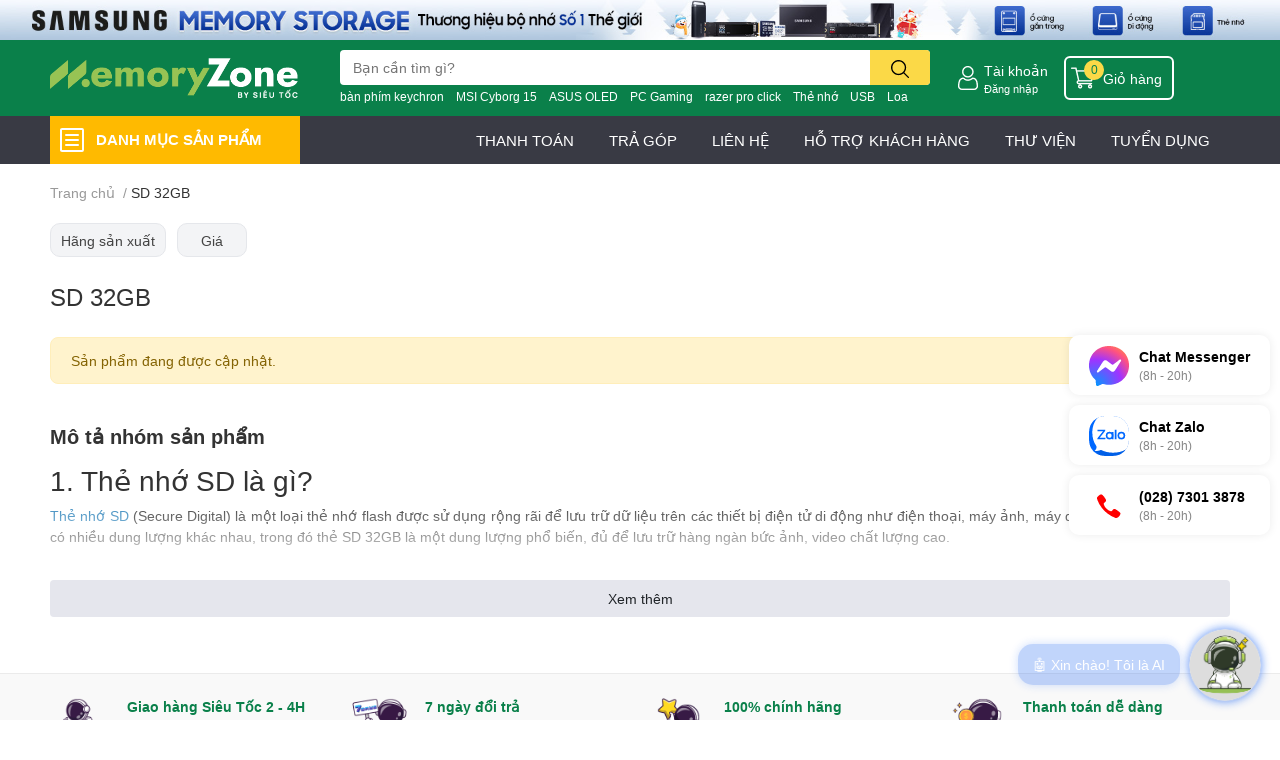

--- FILE ---
content_type: text/html; charset=utf-8
request_url: https://memoryzone.com.vn/sd-32gb
body_size: 79139
content:
<!DOCTYPE html>  
<html lang="vi"> 
	<head>
		<meta name="google-site-verification" content="WVaC1sAh0hY9_MsOjfFs7PC5d08TmJzLD8Y9eR3ives" />
		<meta charset="UTF-8" />
		<meta name="theme-color" content="" />
		<link rel="canonical" href="https://memoryzone.com.vn/sd-32gb"/>
		<meta name='revisit-after' content='2 days' />
		<meta name="robots" content="noodp,index,follow" />
		<meta name="viewport" content="width=device-width, initial-scale=1.0, maximum-scale=1.0"/>

		<meta name="description" content="Thẻ nhớ 32GB là dung lượng phù hợp với nhu cầu sử dụng của nhiều người, đủ để lưu trữ ảnh, video, ứng dụng mà không lo hết bộ nhớ, phù hợp với túi tiền của nhiều người.">
		<title>SD 32GB		</title>
		<meta name="keywords" content="SD 32GB, MemoryZone by SieuToc, memoryzone.com.vn"/>		
		

	<meta property="og:type" content="website">
	<meta property="og:title" content="SD 32GB">
	<meta property="og:image" content="https://bizweb.dktcdn.net/100/329/122/themes/1038963/assets/share_fb_home.jpg?1769014890373">
	<meta property="og:image:secure_url" content="https://bizweb.dktcdn.net/100/329/122/themes/1038963/assets/share_fb_home.jpg?1769014890373">

<meta property="og:description" content="Thẻ nhớ 32GB là dung lượng phù hợp với nhu cầu sử dụng của nhiều người, đủ để lưu trữ ảnh, video, ứng dụng mà không lo hết bộ nhớ, phù hợp với túi tiền của nhiều người.">
<meta property="og:url" content="https://memoryzone.com.vn/sd-32gb">
<meta property="og:site_name" content="MemoryZone by SieuToc">

		<link rel="icon" href="//bizweb.dktcdn.net/100/329/122/themes/1038963/assets/favicon.png?1769014890373" type="image/x-icon" />
		<link  rel="dns-prefetch" href="https://fonts.googleapis.com">
<link  rel="dns-prefetch" href="https://fonts.gstatic.com" >
<link  rel="dns-prefetch" href="https://bizweb.dktcdn.net" >
<link rel="dns-prefetch" href="https://memoryzone.com.vn">
<!--
<link rel="preload" as='style' type="text/css" href="//bizweb.dktcdn.net/100/329/122/themes/1038963/assets/main.css?1769014890373" />
-->

<link rel="preload" as='style'  type="text/css" href="//bizweb.dktcdn.net/100/329/122/themes/1038963/assets/index.css?1769014890373">
<link rel="preload" as='style'  type="text/css" href="//bizweb.dktcdn.net/100/329/122/themes/1038963/assets/bootstrap-4-3-min.css?1769014890373">
<link rel="preload" as='style'  type="text/css" href="//bizweb.dktcdn.net/100/329/122/themes/1038963/assets/responsive.css?1769014890373">
<link rel="preload" as='style'  type="text/css" href="//bizweb.dktcdn.net/100/329/122/themes/1038963/assets/product-infor-style.css?1769014890373">
<link rel="preload" as='style'  type="text/css" href="//bizweb.dktcdn.net/100/329/122/themes/1038963/assets/quickviews-popup-cart.css?1769014890373">



		<link rel="preload" as="script" href="//bizweb.dktcdn.net/100/329/122/themes/1038963/assets/lazy.js?1769014890373" />
		<script src="//bizweb.dktcdn.net/100/329/122/themes/1038963/assets/lazy.js?1769014890373" type="text/javascript"></script>
		<link rel="stylesheet" href="//bizweb.dktcdn.net/100/329/122/themes/1038963/assets/bootstrap-4-3-min.css?1769014890373">
		<style>
			:root{
				--text-color: #333333;
				--body-background: #F9F9FB;
				--text-secondary-color: #8F8F8F;
				--primary-color: #0a804a;
				--secondary-color:#fbd947;
				--price-color: #0a804a;
				--header-background: #0a804a;
				--header-color: #ffffff;
				--subheader-background: #ffffff;
				--subheader-color: #2f4858;
				--label-background: #ed3324;
				--label-color: #ffffff;
				--footer-bg:#ffffff;
				--footer-color:#333333;
				--show-loadmore: none!important;				--order-loadmore: -1!important;				--sale-pop-color: #e40303;
				--buynow-bg: #0a804a;
				--buynow-text-color: #ffffff;
				--addcart-bg: #fb2a0b;
				--addcart-text-color: #ed3324;
				--cta-color: #ed3324;
				--coupon-title-color: #0a804a;
				--coupon-button-color: #0a804a;
				--col-menu: 3;
				--border-color: #f1f1f1;
				--link-color: #2F80ED;
				--coupon-code-background: #0a804a;
			}
			@font-face {
				font-family: 'Lato';
				font-style: normal;
				font-weight: 300;
				font-display: swap;
				src: url(//bizweb.dktcdn.net/100/329/122/themes/1038963/assets/lato-light.woff2?1769014890373) format('woff2');
			}
			@font-face {
				font-family: 'Lato';
				font-style: normal;
				font-weight: 400;
				font-display: swap;
				src: url(//bizweb.dktcdn.net/100/329/122/themes/1038963/assets/lato-regular.woff2?1769014890373) format('woff2');
			}
			@font-face {
				font-family: 'Lato';
				font-style: normal;
				font-weight: 700;
				font-display: swap;
				src: url(//bizweb.dktcdn.net/100/329/122/themes/1038963/assets/lato-bold.woff2?1769014890373) format('woff2');
			}
		</style>
		<link href="//bizweb.dktcdn.net/100/329/122/themes/1038963/assets/main.css?1769014890373" rel="stylesheet"/>

		<link href="//bizweb.dktcdn.net/100/329/122/themes/1038963/assets/product-infor-style.css?1769014890373" rel="stylesheet" type="text/css" media="all" />
		<style>
	.swatch-ele {
		margin: 0 15px 8px 0px;
	}
	.swatch-element {
		position: relative;
	}
	.swatch-element.color .trang {
		background-color: #fcfcfc;
	}
	.swatch-element.color .xanh-ngoc {
		background-color: #0572ff;
	}
	.swatch-element.color .hong {
		background-color: #f662d6;
	}
	.swatch-element.color .den {
		background-color: #000;
	}
	.swatch-element.color .do {
		background-color: #f20808;
	}
	.swatch-element.color .vang {
		background-color: #fcef05;
	}
	.swatch-element.color .xam {
		background-color: #615a5a;
	}
	.swatch-element.color .xanh-nuoc-bien {
		background-color: #3a40fa;
	}
	.swatch-element.color .xanh-luc {
		background-color: #00b7ff;
	}
	.swatch-element.color .tim {
		background-color: #c500ff;
	}

								.swatch-element.color .trang {
		background-color:#ffffff;
	}
	.swatch-element.color .trang.image-type {
		background: url(//bizweb.dktcdn.net/100/329/122/themes/1038963/assets/color_1.png?1769014890373) no-repeat center center;
		background-size: cover;
	}
									.swatch-element.color .xanh-duong {
		background-color:#009cce;
	}
	.swatch-element.color .xanh-duong.image-type {
		background: url(//bizweb.dktcdn.net/100/329/122/themes/1038963/assets/color_2.png?1769014890373) no-repeat center center;
		background-size: cover;
	}
									.swatch-element.color .xam {
		background-color:#7e7e7e;
	}
	.swatch-element.color .xam.image-type {
		background: url(//bizweb.dktcdn.net/100/329/122/themes/1038963/assets/color_3.png?1769014890373) no-repeat center center;
		background-size: cover;
	}
									.swatch-element.color .do {
		background-color:#e80000;
	}
	.swatch-element.color .do.image-type {
		background: url(//bizweb.dktcdn.net/100/329/122/themes/1038963/assets/color_4.png?1769014890373) no-repeat center center;
		background-size: cover;
	}
									.swatch-element.color .den {
		background-color:#000000;
	}
	.swatch-element.color .den.image-type {
		background: url(//bizweb.dktcdn.net/100/329/122/themes/1038963/assets/color_5.png?1769014890373) no-repeat center center;
		background-size: cover;
	}
									.swatch-element.color .hong {
		background-color:#ffd1d1;
	}
	.swatch-element.color .hong.image-type {
		background: url(//bizweb.dktcdn.net/100/329/122/themes/1038963/assets/color_6.png?1769014890373) no-repeat center center;
		background-size: cover;
	}
									.swatch-element.color .tim {
		background-color:#a000bb;
	}
	.swatch-element.color .tim.image-type {
		background: url(//bizweb.dktcdn.net/100/329/122/themes/1038963/assets/color_7.png?1769014890373) no-repeat center center;
		background-size: cover;
	}
									.swatch-element.color .xanh-reu {
		background-color:#008070;
	}
	.swatch-element.color .xanh-reu.image-type {
		background: url(//bizweb.dktcdn.net/100/329/122/themes/1038963/assets/color_8.png?1769014890373) no-repeat center center;
		background-size: cover;
	}
									.swatch-element.color .kem {
		background-color:#fff8e2;
	}
	.swatch-element.color .kem.image-type {
		background: url(//bizweb.dktcdn.net/100/329/122/themes/1038963/assets/color_9.png?1769014890373) no-repeat center center;
		background-size: cover;
	}
									.swatch-element.color .bac {
		background-color:#f0f0f0;
	}
	.swatch-element.color .bac.image-type {
		background: url(//bizweb.dktcdn.net/100/329/122/themes/1038963/assets/color_10.png?1769014890373) no-repeat center center;
		background-size: cover;
	}
		
	.swatch-element.color + .tooltip {
		z-index: -1;
		white-space: nowrap;
	}
	.swatch-element.color:hover + .tooltip {
		opacity: 1;
		z-index: 100;
		top: -30px;
		min-width: 30px;
		background: #000;
		color: #fff;
		padding: 4px 6px;
		font-size: 10px;
		border-radius: 4px;
	}
	.swatch-element.color:hover + .tooltip:after {
		content: '';
		position: absolute;
		left: 16px;
		bottom: -3px;
		width: 0;
		height: 0;
		border-style: solid;
		border-width: 3px 2.5px 0 2.5px;
		border-color: #000 transparent transparent transparent;
	}
	.swatch-element label {
		padding: 10px 12px;
		font-size: 14px;
		border-radius: 6px;
		height: 30px !important;
		min-width: auto !important;
		white-space: nowrap;
		display: flex;
		align-items: center;
		justify-content: center;
		border: 1px solid #ccc;
		border-radius: 4px;
		margin-bottom: 0;
		cursor: pointer
	}
	.swatch-element input {
		width: 100%;
		height: 100%;
		opacity: 0;
		position: absolute;
		z-index: 3;
		top: 0;
		left: 0;
		cursor: pointer;
	}
	.swatch-element.soldout{
		opacity: 0.5;
	}
	.swatch .swatch-element input:checked + label {
		border-color: var(--primary-color) !important;
		color: var(--primary-color);
		position: relative;
	}
	.swatch .swatch-element input:checked + label:after {
		background-color: var(--primary-color);
		border-radius: 0 0 5px 0;
		color: #fff;
		content: "✓";
		font-size: 8px;
		font-weight: normal;
		height: 8px;
		left: 0;
		padding-bottom: 12px;
		padding-left: 0px;
		padding-top: 0px;
		position: absolute;
		top: 0;
		width: 11px;
		text-align: center;
	}
	.swatch .swatch-element input:checked + label:before {
		content: none;
		padding: 4px;
		font-size: 10px;
		line-height: 1;
		position: absolute;
		top: -15px;
		right: -13px;
		background: var(--primary-color);
		width: 26px;
		height: 24px;
		transform: rotate(45deg);
	}
	.swatch .color label:before {
		content: none;
	}
	.swatch {
		display: flex;
		flex-wrap: wrap;
		padding: 0 0 10px;
	}
	.swatch .header {
		font-weight: bold;
		padding-right: 20px;
		min-width: 115px;
		width: 115px;
		color: #333;
		line-height: 30px;
	}
	.swatch .swatch-main {
		width: calc(100% - 115px);
		min-width: calc(100% - 115px);
	}
	.swatch .swatch-switch.hasSound .swatch-element label {
		padding-right: 35px;
	}
	.swatch .swatch-switch.hasSound .audio-icon {
		position: absolute;
		top: 7px;
		right: 10px;
		z-index: 9;
	}
	.quick-view-product .swatch {
		padding: var(--block-spacing) 0;
	}
	.item_product_main .swatch-element.color {
		margin-right: 5px;
		margin-top: 5px;
	}
	.item_product_main .swatch .color label {
		width: 26px;
		height: 26px!important;
		line-height: 26px!important;
		padding: 0;
	}
</style>		<link href="//bizweb.dktcdn.net/100/329/122/themes/1038963/assets/quickviews-popup-cart.css?1769014890373" rel="stylesheet" type="text/css" media="all" />
						
		<link href="//bizweb.dktcdn.net/100/329/122/themes/1038963/assets/sidebar-style.scss.css?1769014890373" rel="stylesheet" type="text/css" media="all" />	
		
		
		
		
		<link href="//bizweb.dktcdn.net/100/329/122/themes/1038963/assets/collection-style.css?1769014890373" rel="stylesheet" type="text/css" media="all" />
		<link href="//bizweb.dktcdn.net/100/329/122/themes/1038963/assets/edit-collection.scss.css?1769014890373" rel="stylesheet" type="text/css" media="all" />
		
		<link rel="preload" as="script" href="//bizweb.dktcdn.net/100/329/122/themes/1038963/assets/jquery.js?1769014890373" />
		<script src="//bizweb.dktcdn.net/100/329/122/themes/1038963/assets/jquery.js?1769014890373" type="text/javascript"></script>
				<link rel="preload" as="script" href="//bizweb.dktcdn.net/100/329/122/themes/1038963/assets/slick-min.js?1769014890373" />
		<script src="//bizweb.dktcdn.net/100/329/122/themes/1038963/assets/slick-min.js?1769014890373" type="text/javascript"></script>
				<link href="//bizweb.dktcdn.net/100/329/122/themes/1038963/assets/responsive.css?1769014890373" rel="stylesheet" type="text/css" media="all" />
		<link href="//bizweb.dktcdn.net/100/329/122/themes/1038963/assets/edit.scss.css?1769014890373" rel="stylesheet" type="text/css" media="all" />
		<script>
	var Bizweb = Bizweb || {};
	Bizweb.store = 'memoryzone-com-vn.mysapo.net';
	Bizweb.id = 329122;
	Bizweb.theme = {"id":1038963,"name":"EGA Techstore (Theme Chính) - Update Account","role":"main"};
	Bizweb.template = 'collection';
	if(!Bizweb.fbEventId)  Bizweb.fbEventId = 'xxxxxxxx-xxxx-4xxx-yxxx-xxxxxxxxxxxx'.replace(/[xy]/g, function (c) {
	var r = Math.random() * 16 | 0, v = c == 'x' ? r : (r & 0x3 | 0x8);
				return v.toString(16);
			});		
</script>
<script>
	(function () {
		function asyncLoad() {
			var urls = ["https://productviewedhistory.sapoapps.vn/ProductViewed/ProductRecentScriptTags?store=memoryzone-com-vn.mysapo.net","https://google-shopping.sapoapps.vn/conversion-tracker/global-tag/317.js?store=memoryzone-com-vn.mysapo.net","https://google-shopping.sapoapps.vn/conversion-tracker/event-tag/317.js?store=memoryzone-com-vn.mysapo.net","//instantsearch.sapoapps.vn/scripts/instantsearch-st.js?store=memoryzone-com-vn.mysapo.net","//promotionpopup.sapoapps.vn/genscript/script.js?store=memoryzone-com-vn.mysapo.net","https://forms.sapoapps.vn/libs/js/surveyform.min.js?store=memoryzone-com-vn.mysapo.net","//newproductreviews.sapoapps.vn/assets/js/productreviews.min.js?store=memoryzone-com-vn.mysapo.net","https://aff.sapoapps.vn/api/proxy/scripttag.js?store=memoryzone-com-vn.mysapo.net"];
			for (var i = 0; i < urls.length; i++) {
				var s = document.createElement('script');
				s.type = 'text/javascript';
				s.async = true;
				s.src = urls[i];
				var x = document.getElementsByTagName('script')[0];
				x.parentNode.insertBefore(s, x);
			}
		};
		window.attachEvent ? window.attachEvent('onload', asyncLoad) : window.addEventListener('load', asyncLoad, false);
	})();
</script>


<script>
	window.BizwebAnalytics = window.BizwebAnalytics || {};
	window.BizwebAnalytics.meta = window.BizwebAnalytics.meta || {};
	window.BizwebAnalytics.meta.currency = 'VND';
	window.BizwebAnalytics.tracking_url = '/s';

	var meta = {};
	
	
	for (var attr in meta) {
	window.BizwebAnalytics.meta[attr] = meta[attr];
	}
</script>

	
		<script src="/dist/js/stats.min.js?v=96f2ff2"></script>
	



<!-- Google tag (gtag.js) -->
<script async src="https://www.googletagmanager.com/gtag/js?id=G-6JJ37JW9EZ"></script>
<script>
  window.dataLayer = window.dataLayer || [];
  function gtag(){dataLayer.push(arguments);}
  gtag('js', new Date());

  gtag('config', 'G-6JJ37JW9EZ');
</script>

<!-- Google Tag Manager -->
<script>(function(w,d,s,l,i){w[l]=w[l]||[];w[l].push({'gtm.start':
new Date().getTime(),event:'gtm.js'});var f=d.getElementsByTagName(s)[0],
j=d.createElement(s),dl=l!='dataLayer'?'&l='+l:'';j.async=true;j.src=
'https://www.googletagmanager.com/gtm.js?id='+i+dl;f.parentNode.insertBefore(j,f);
})(window,document,'script','dataLayer','GTM-KWCDB9R');</script>
<!-- End Google Tag Manager -->

<!-- Global site tag (gtag.js) - Google Ads -->
<script async src="https://www.googletagmanager.com/gtag/js?id=AW-993120848"></script>
<script>
  window.dataLayer = window.dataLayer || [];
  function gtag(){dataLayer.push(arguments);}
  gtag('js', new Date());

  gtag('config', 'AW-993120848');
</script>
<script>

	window.enabled_enhanced_ecommerce = true;

</script>




<!--Facebook Pixel Code-->
<script>
	!function(f, b, e, v, n, t, s){
	if (f.fbq) return; n = f.fbq = function(){
	n.callMethod?
	n.callMethod.apply(n, arguments):n.queue.push(arguments)}; if (!f._fbq) f._fbq = n;
	n.push = n; n.loaded = !0; n.version = '2.0'; n.queue =[]; t = b.createElement(e); t.async = !0;
	t.src = v; s = b.getElementsByTagName(e)[0]; s.parentNode.insertBefore(t, s)}
	(window,
	document,'script','https://connect.facebook.net/en_US/fbevents.js');
	fbq('init', '555390224831405', {} , {'agent': 'plsapo'}); // Insert your pixel ID here.
	fbq('track', 'PageView',{},{ eventID: Bizweb.fbEventId });
	
</script>
<noscript>
	<img height='1' width='1' style='display:none' src='https://www.facebook.com/tr?id=555390224831405&ev=PageView&noscript=1' />
</noscript>
<!--DO NOT MODIFY-->
<!--End Facebook Pixel Code-->



<script>
	var eventsListenerScript = document.createElement('script');
	eventsListenerScript.async = true;
	
	eventsListenerScript.src = "/dist/js/store_events_listener.min.js?v=1b795e9";
	
	document.getElementsByTagName('head')[0].appendChild(eventsListenerScript);
</script>






		

		
		
		
<script type="application/ld+json">
        {
        "@context": "http://schema.org",
        "@type": "BreadcrumbList",
        "itemListElement": 
        [
            {
                "@type": "ListItem",
                "position": 1,
                "item": 
                {
                  "@id": "https://memoryzone.com.vn",
                  "name": "Trang chủ"
                }
            },
      
        
      
      {
                "@type": "ListItem",
                "position": 2,
                "item": 
                {
                  "@id": "https://memoryzone.com.vn/sd-32gb",
                  "name": "SD 32GB"
                }
            }
      
      
      
      
      
      
      
    
        ]
        }
</script>
		<!--
Theme Information
--------------------------------------
Theme ID: EGA TechStore
Version: v1.4.1_20230217
Company: EGANY
changelog: //bizweb.dktcdn.net/100/329/122/themes/1038963/assets/ega-changelog.js?1769014890373
---------------------------------------
-->

		<script>var ProductReviewsAppUtil=ProductReviewsAppUtil || {};ProductReviewsAppUtil.store={name: 'MemoryZone by SieuToc'};</script>
				<link rel="stylesheet" href="https://cdnjs.cloudflare.com/ajax/libs/Swiper/6.6.2/swiper-bundle.css" integrity="sha512-Cnea/COlaB9X7PM3tEBw3GriCbQIAfPLbrK+pKIj8KER/gf7QL0QEK954stZ4rleDyMnEldn42jR8U+fXOHojA==" crossorigin="anonymous" referrerpolicy="no-referrer" />
		<script src="https://cdnjs.cloudflare.com/ajax/libs/Swiper/6.6.2/swiper-bundle.js" integrity="sha512-B9mwGx3uq3CUk94LJpVSZqAkZmF8DY9JnNvsrEteIw6MJkIUgW1q67pcz/UXReqLvomEUttN27p6pY7hgl9fZA==" crossorigin="anonymous" referrerpolicy="no-referrer"></script>

		<!-- Google Tag Manager -->
		<script>(function(w,d,s,l,i){w[l]=w[l]||[];w[l].push({'gtm.start':
															  new Date().getTime(),event:'gtm.js'});var f=d.getElementsByTagName(s)[0],
	j=d.createElement(s),dl=l!='dataLayer'?'&l='+l:'';j.async=true;j.src=
		'https://www.googletagmanager.com/gtm.js?id='+i+dl;f.parentNode.insertBefore(j,f);
									})(window,document,'script','dataLayer','GTM-MCFZPHLB');</script>
		<!-- End Google Tag Manager -->

		<link href="//bizweb.dktcdn.net/100/329/122/themes/1038963/assets/aecom-badge-index-css.css?1769014890373" rel="stylesheet" type="text/css" media="all" />
	</head>
	<body id="template-collection">


		<div class="opacity_menu"></div>
		<div class="container">
	<script type="text/javascript" src="//translate.google.com/translate_a/element.js?cb=googleTranslateElementInit" defer=""></script>
	<div class="google-translate text-right">
		<div class="ggtrans">
			<div id="google_translate_element"></div>
		</div>
	</div>
	<script type="text/javascript" defer="">
		function googleTranslateElementInit() {
			new google.translate.TranslateElement({pageLanguage: 'vi', layout: google.translate.TranslateElement.InlineLayout.HORIZONTAL}, 'google_translate_element');
		}
	</script>
</div>
<div class="topbar-slider swiper-container">
	<div class="swiper-wrapper">
		<div class="swiper-slide">
			<a href="https://go.mmz.vn/sandisk-flagship-store-slider-top" class="clearfix" title="SanDisk Flagship Store">
				<picture>
					<source media="(max-width: 767px)" srcset="//bizweb.dktcdn.net/100/329/122/themes/1038963/assets/bannertop_1_mb.jpg?1769014890373">
					<img src="//bizweb.dktcdn.net/100/329/122/themes/1038963/assets/bannertop_1.jpg?1769014890373" alt="SanDisk Flagship Store"/>
				</picture>
			</a>
		</div> 
		<div class="swiper-slide">
			<a href="https://go.mmz.vn/samsung-official-store-web" class="clearfix" title="Samsung Memory Storage">
				<picture>
					<source media="(max-width: 767px)" srcset="//bizweb.dktcdn.net/100/329/122/themes/1038963/assets/bannertop_2_mb.jpg?1769014890373">
					<img src="//bizweb.dktcdn.net/100/329/122/themes/1038963/assets/bannertop_2.jpg?1769014890373" alt="Samsung Memory Storage"/>
				</picture>
			</a>
		</div> 
		<div class="swiper-slide">
			<a href="tra-sau-fundiin" class="clearfix" title="MemoryZone Fundiin">
				<picture>
					<source media="(max-width: 767px)" srcset="//bizweb.dktcdn.net/100/329/122/themes/1038963/assets/bannertop_3_mb.jpg?1769014890373">
					<img src="//bizweb.dktcdn.net/100/329/122/themes/1038963/assets/bannertop_3.jpg?1769014890373" alt="MemoryZone Fundiin"/>
				</picture>
			</a>
		</div> 
	</div>
</div>
<script>
	var swiperbannertop = new Swiper(".topbar-slider", {
		autoplay: {
			delay: 4000,
			disableOnInteraction: true,
		},
		speed: 500,
		effect: 'fade'
	});
</script><header class="header header_menu">
	<div class="mid-header wid_100 d-flex align-items-center">
		<div class="container ">
			<div class="row align-items-center">
				<div class="col-2 col-sm-3 header-right d-lg-none d-block">
					<div class="toggle-nav btn menu-bar mr-4 ml-0 p-0  d-lg-none d-flex text-white">
						<span class="bar"></span>
						<span class="bar"></span>
						<span class="bar"></span>
					</div>
				</div>
				<div class="col-6 col-lg-2 col-xl-3 header-left">
					
					<a href="/" class="logo-wrapper " title='MemoryZone by SieuToc'>
						<img loading="lazy" class="img-fluid"
							 src="//bizweb.dktcdn.net/100/329/122/themes/1038963/assets/logo.png?1769014890373" 
							 alt="logo MemoryZone by SieuToc"
							 width="248"
							 height="56"
							 >
					</a>
					

				</div>
				<div class="col-lg-6 col-12 header-center pl-lg-0" id="search-header">
					<ae-widget hydrate="load" component="AeSmartSearchInput" api="https://memoryzone.aecomapp.com/api/" api-key="2">
	<form action="/search" method="get" class="input-group search-bar custom-input-group " role="search">
		<input type="text" name="query" value="" autocomplete="off" 
			   class="input-group-field auto-search form-control " required="" 
			   data-placeholder="Tìm tên sản phẩm, SKU,...;Giao hàng Siêu Tốc 2H chỉ 19K;Miễn phí giao hàng toàn quốc;">
		<input type="hidden" name="type" value="product">
		<span class="input-group-btn btn-action">
			<button type="submit"  aria-label="search" class="btn text-white icon-fallback-text h-100">
				<svg class="icon">
	<use xlink:href="#icon-search" />
</svg>			</button>
		</span>

	</form>
</ae-widget>
					
										
										<div class="search-dropdow">
						<ul class="search__list pl-0 d-flex list-unstyled mb-0 flex-wrap">
							<li class="mr-2" >
								<a id="filter-search-ban-phim-keychron" href="/search?query=b%C3%A0n+ph%C3%ADm+keychron&type=product">bàn phím keychron</a>
							</li>	
							<li class="mr-2" >
								<a id="filter-search-msi-cyborg-15" href="/search?query=MSI+Cyborg+15&type=product">MSI Cyborg 15</a>
							</li>	
							<li class="mr-2" >
								<a id="filter-search-asus-oled" href="/search?query=ASUS+OLED&type=product">ASUS OLED</a>
							</li>	
							<li class="mr-2" >
								<a id="filter-search-pc-gaming" href="/search?query=PC+Gaming&type=product">PC Gaming</a>
							</li>	
							<li class="mr-2" >
								<a id="filter-search-razer-pro-click" href="/search?query=razer+pro+click&type=product">razer pro click</a>
							</li>	
							<li class="mr-2" >
								<a id="filter-search-the-nho" href="/search?query=Th%E1%BA%BB+nh%E1%BB%9B&type=product">Thẻ nhớ</a>
							</li>	
							<li class="mr-2" >
								<a id="filter-search-usb" href="/search?query=USB&type=product">USB</a>
							</li>	
							<li class="mr-2" >
								<a id="filter-search-loa" href="/search?query=Loa&type=product">Loa</a>
							</li>	
							<li class="mr-2" >
								<a id="filter-search-" href="/search?query=&type=product"></a>
							</li>	
						</ul>
					</div>
														</div>
				<div class="col-4 col-sm-3 col-lg-6 col-xl-3 pl-0">
					<ul class="header-right mb-0 list-unstyled d-flex align-items-center">
	
	<li class='ml-4 mr-4 mr-md-0 ml-md-3 media d-lg-flex d-none'>
		<img loading="lazy" src="//bizweb.dktcdn.net/100/329/122/themes/1038963/assets/account-icon.png?1769014890373"  
			 width="24" height="24" alt="account_icon"
			 class="mr-1 align-self-center" />
		<div class="media-body d-md-flex flex-column d-none ">
						<a rel="nofollow" href="/account/login"  class="d-block" title="Tài khoản" >
				Tài khoản
			</a>
			<small>
				<a href="/account/login" title="Đăng nhập" class="font-weight: light">
					Đăng nhập
				</a>
			</small>
			
		</div>
	</li>
	
		<li class='d-lg-none'>
		<a href="/so-sanh" class='position-relative d-block'
		   title="So sánh sản phẩm">
			<img loading="lazy"
				 src="//bizweb.dktcdn.net/100/329/122/themes/1038963/assets/compare-icon.png?1769014890373" 
				 width="24" height="24" class="align-self-center" 
				 alt="compare-icon"/>
			<span class='compare-product__header-count position-absolute d-block'>0</span>
		</a>
	</li>
	
	<li class="cartgroup ml-3">
		<div class="mini-cart text-xs-center">
			<a class="img_hover_cart" href="/cart" title="Giỏ hàng" >  
				<img loading="lazy" 
					 src="//bizweb.dktcdn.net/100/329/122/themes/1038963/assets/cart-icon.png?1769014890373" 
					 width="24" height="24"
					 alt="cart_icon"
					 />
				<span class='ml-2 d-xl-block d-none'>Giỏ hàng</span>
				<span class="count_item count_item_pr">0</span>
			</a>
			<div class="top-cart-content card ">
				<ul id="cart-sidebar" class="mini-products-list count_li list-unstyled">
					<li class="list-item">
						<ul></ul>
					</li>
					<li class="action">

					</li>
				</ul>
			</div>
		</div>
	</li>
</ul>
				</div>
			</div>
		</div>
	</div>

</header>

<!-- subheader == mobile nav -->
<div class="subheader ">
	<div class="container">
		
		<div class="toogle-nav-wrapper" >
			<div class="icon-bar btn menu-bar mr-2 p-0 d-inline-flex">
				<span class="bar"></span>
				<span class="bar"></span>
				<span class="bar"></span>
			</div>
			<strong>DANH MỤC SẢN PHẨM</strong>
			<div class="navigation-wrapper ">
				
				<nav class="h-100">
	<ul  class="navigation list-group list-group-flush scroll">
														<li class="menu-item list-group-item">
			<a href="/working-gaming-gear" class="menu-item__link" title="Chuột-Bàn phím-Tai nghe">
								<img loading="lazy"
					 width='24'
					 height='24'
					 src="[data-uri]"
					 alt="Chuột-Bàn phím-Tai nghe" />
								<span>Chuột-Bàn phím-Tai nghe</span>
								<i class='float-right' data-toggle-submenu>
					

<svg class="icon" >
	<use xlink:href="#icon-arrow" />
</svg>
				</i>
			</a>			
				
						<div class="submenu scroll">
								<ul class="submenu__list">
					

					
					<li class="submenu__col">
						<span class="submenu__item submenu__item--main">
							<a class="link" href="/chuot-gaming-van-phong" title="Chuột">Chuột</a>
						</span>
						
						<span class="submenu__item submenu__item">
							<a class="link" href="/chuot-razer" title="Razer">Razer</a>
						</span>
						
						<span class="submenu__item submenu__item">
							<a class="link" href="/chuot-logitech" title="Logitech">Logitech</a>
						</span>
						
						<span class="submenu__item submenu__item">
							<a class="link" href="/chuot-asus" title="Asus ROG">Asus ROG</a>
						</span>
						
						<span class="submenu__item submenu__item">
							<a class="link" href="/chuot-corsair" title="Corsair">Corsair</a>
						</span>
						
						<span class="submenu__item submenu__item">
							<a class="link" href="/chuot-rapoo" title="Rapoo">Rapoo</a>
						</span>
						
						<span class="submenu__item submenu__item">
							<a class="link" href="/chuot-lenovo" title="Lenovo">Lenovo</a>
						</span>
						
						<span class="submenu__item submenu__item">
							<a class="link" href="/chuot-atk-vxe" title="ATK - VXE">ATK - VXE</a>
						</span>
						
						<span class="submenu__item submenu__item">
							<a class="link" href="/chuot-hyperx" title="HyperX">HyperX</a>
						</span>
						
						<span class="submenu__item submenu__item">
							<a class="link" href="/chuot-lemokey" title="Keychron - Lemokey">Keychron - Lemokey</a>
						</span>
						
						<span class="submenu__item submenu__item">
							<a class="link" href="/chuot-angry-miao" title="Angry Miao">Angry Miao</a>
						</span>
						
						<span class="submenu__item submenu__item">
							<a class="link" href="/chuot-dell" title="Dell - AlienWare">Dell - AlienWare</a>
						</span>
						
						<span class="submenu__item submenu__item">
							<a class="link" href="/hop-qua-tang" title="Hộp quà tặng">Hộp quà tặng</a>
						</span>
						
					</li>
					
					

					
					<li class="submenu__col">
						<span class="submenu__item submenu__item--main">
							<a class="link" href="/ban-phim-gaming-van-phong" title="Bàn phím">Bàn phím</a>
						</span>
						
						<span class="submenu__item submenu__item">
							<a class="link" href="/ban-phim-razer" title="Razer">Razer</a>
						</span>
						
						<span class="submenu__item submenu__item">
							<a class="link" href="/ban-phim-logitech" title="Logitech">Logitech</a>
						</span>
						
						<span class="submenu__item submenu__item">
							<a class="link" href="/ban-phim-asus" title="Asus ROG">Asus ROG</a>
						</span>
						
						<span class="submenu__item submenu__item">
							<a class="link" href="/ban-phim-rapoo" title="Rapoo">Rapoo</a>
						</span>
						
						<span class="submenu__item submenu__item">
							<a class="link" href="/ban-phim-dell" title="Dell - AlienWare">Dell - AlienWare</a>
						</span>
						
						<span class="submenu__item submenu__item">
							<a class="link" href="/ban-phim-hyperx" title="HyperX">HyperX</a>
						</span>
						
						<span class="submenu__item submenu__item">
							<a class="link" href="/ban-phim-corsair" title="Corsair">Corsair</a>
						</span>
						
						<span class="submenu__item submenu__item">
							<a class="link" href="/ban-phim-hyperwork" title="HyperWork">HyperWork</a>
						</span>
						
						<span class="submenu__item submenu__item">
							<a class="link" href="/hop-qua-tang" title="Hộp quà tặng">Hộp quà tặng</a>
						</span>
						
					</li>
					
					

					
					<li class="submenu__col">
						<span class="submenu__item submenu__item--main">
							<a class="link" href="/ban-phim-co" title="Bàn phím cơ">Bàn phím cơ</a>
						</span>
						
						<span class="submenu__item submenu__item">
							<a class="link" href="/ban-phim-dareu" title="Dareu">Dareu</a>
						</span>
						
						<span class="submenu__item submenu__item">
							<a class="link" href="/ban-phim-aula" title="AULA">AULA</a>
						</span>
						
						<span class="submenu__item submenu__item">
							<a class="link" href="/ban-phim-akko" title="AKKO">AKKO</a>
						</span>
						
						<span class="submenu__item submenu__item">
							<a class="link" href="/ban-phim-keychron" title="Keychron - Lemokey">Keychron - Lemokey</a>
						</span>
						
						<span class="submenu__item submenu__item">
							<a class="link" href="/ban-phim-nuphy" title="NuPhy">NuPhy</a>
						</span>
						
						<span class="submenu__item submenu__item">
							<a class="link" href="/ban-phim-evoworks" title="Evoworks">Evoworks</a>
						</span>
						
						<span class="submenu__item submenu__item">
							<a class="link" href="/ban-phim-dry-studio" title="Dry Studio">Dry Studio</a>
						</span>
						
						<span class="submenu__item submenu__item">
							<a class="link" href="/hop-qua-tang" title="Hộp quà tặng">Hộp quà tặng</a>
						</span>
						
					</li>
					
					

					
					<li class="submenu__col">
						<span class="submenu__item submenu__item--main">
							<a class="link" href="/tai-nghe" title="Tai nghe">Tai nghe</a>
						</span>
						
						<span class="submenu__item submenu__item">
							<a class="link" href="/tai-nghe-razer" title="Razer">Razer</a>
						</span>
						
						<span class="submenu__item submenu__item">
							<a class="link" href="/tai-nghe-hyperx" title="HyperX">HyperX</a>
						</span>
						
						<span class="submenu__item submenu__item">
							<a class="link" href="/tai-nghe-logitech" title="Logitech">Logitech</a>
						</span>
						
						<span class="submenu__item submenu__item">
							<a class="link" href="/tai-nghe-corsair" title="Corsair">Corsair</a>
						</span>
						
						<span class="submenu__item submenu__item">
							<a class="link" href="/tai-nghe-asus" title="Asus ROG">Asus ROG</a>
						</span>
						
						<span class="submenu__item submenu__item">
							<a class="link" href="/tai-nghe-rapoo" title="Rapoo">Rapoo</a>
						</span>
						
						<span class="submenu__item submenu__item">
							<a class="link" href="/tai-nghe-dell" title="Dell - AlienWare">Dell - AlienWare</a>
						</span>
						
						<span class="submenu__item submenu__item">
							<a class="link" href="/hop-qua-tang" title="Hộp quà tặng">Hộp quà tặng</a>
						</span>
						
					</li>
					
					

					
					<li class="submenu__col">
						<span class="submenu__item submenu__item--main">
							<a class="link" href="/tay-cam" title="Tay Cầm">Tay Cầm</a>
						</span>
						
						<span class="submenu__item submenu__item">
							<a class="link" href="/tay-cam-razer" title="Razer">Razer</a>
						</span>
						
						<span class="submenu__item submenu__item">
							<a class="link" href="/tay-cam-asus" title="Asus">Asus</a>
						</span>
						
						<span class="submenu__item submenu__item">
							<a class="link" href="/tay-cam-machenike" title="Machenike">Machenike</a>
						</span>
						
						<span class="submenu__item submenu__item">
							<a class="link" href="/tay-cam-rapoo" title="Rapoo">Rapoo</a>
						</span>
						
						<span class="submenu__item submenu__item">
							<a class="link" href="/tay-cam-dareu" title="Dareu">Dareu</a>
						</span>
						
					</li>
					
					

					
					<li class="submenu__col">
						<span class="submenu__item submenu__item--main">
							<a class="link" href="/loa" title="Loa">Loa</a>
						</span>
						
						<span class="submenu__item submenu__item">
							<a class="link" href="/loa-razer" title="Razer">Razer</a>
						</span>
						
						<span class="submenu__item submenu__item">
							<a class="link" href="/loa-edifier" title="Edifier">Edifier</a>
						</span>
						
						<span class="submenu__item submenu__item">
							<a class="link" href="/loa-creative" title="Creative">Creative</a>
						</span>
						
					</li>
					
					

					
					<li class="submenu__col">
						<span class="submenu__item submenu__item--main">
							<a class="link" href="/phu-kien-chuot" title="Mua kèm Chuột">Mua kèm Chuột</a>
						</span>
						
						<span class="submenu__item submenu__item">
							<a class="link" href="/ban-di-chuot" title="Bàn di chuột">Bàn di chuột</a>
						</span>
						
						<span class="submenu__item submenu__item">
							<a class="link" href="/grip-tape" title="Grip Tape trống trượt">Grip Tape trống trượt</a>
						</span>
						
					</li>
					
					

					
					<li class="submenu__col">
						<span class="submenu__item submenu__item--main">
							<a class="link" href="/phu-kien-ban-phim" title="Mua kèm Bàn Phím">Mua kèm Bàn Phím</a>
						</span>
						
						<span class="submenu__item submenu__item">
							<a class="link" href="/switch-ban-phim" title="Switch">Switch</a>
						</span>
						
						<span class="submenu__item submenu__item">
							<a class="link" href="/keycap" title="Keycap">Keycap</a>
						</span>
						
						<span class="submenu__item submenu__item">
							<a class="link" href="/ke-tay" title="Kê Tay">Kê Tay</a>
						</span>
						
						<span class="submenu__item submenu__item">
							<a class="link" href="/day-cap-custom" title="Dây cáp">Dây cáp</a>
						</span>
						
						<span class="submenu__item submenu__item">
							<a class="link" href="/tui-dung-nuphy" title="Túi đựng">Túi đựng</a>
						</span>
						
					</li>
					
					

					
					<li class="submenu__col">
						<span class="submenu__item submenu__item--main">
							<a class="link" href="/chuot-gaming-van-phong" title="Nhu cầu Chuột">Nhu cầu Chuột</a>
						</span>
						
						<span class="submenu__item submenu__item">
							<a class="link" href="/chuot-van-phong" title="Văn Phòng">Văn Phòng</a>
						</span>
						
						<span class="submenu__item submenu__item">
							<a class="link" href="/chuot-gaming" title="Gaming">Gaming</a>
						</span>
						
						<span class="submenu__item submenu__item">
							<a class="link" href="/chuot-cong-thai-hoc" title="Công Thái Học">Công Thái Học</a>
						</span>
						
						<span class="submenu__item submenu__item">
							<a class="link" href="/chuot-khong-day-wireless" title="Không dây - Wireless">Không dây - Wireless</a>
						</span>
						
						<span class="submenu__item submenu__item">
							<a class="link" href="/chuot-bluetooth" title="Bluetooth">Bluetooth</a>
						</span>
						
						<span class="submenu__item submenu__item">
							<a class="link" href="/chuot-8k-polling" title="8000Hz Polling Rate">8000Hz Polling Rate</a>
						</span>
						
					</li>
					
					

					
					<li class="submenu__col">
						<span class="submenu__item submenu__item--main">
							<a class="link" href="/ban-phim-gaming-van-phong" title="Nhu cầu Bàn phím">Nhu cầu Bàn phím</a>
						</span>
						
						<span class="submenu__item submenu__item">
							<a class="link" href="/ban-phim-van-phong" title="Văn Phòng">Văn Phòng</a>
						</span>
						
						<span class="submenu__item submenu__item">
							<a class="link" href="/ban-phim-gaming" title="Gaming">Gaming</a>
						</span>
						
						<span class="submenu__item submenu__item">
							<a class="link" href="/ban-phim-low-profile" title="Low Profile">Low Profile</a>
						</span>
						
						<span class="submenu__item submenu__item">
							<a class="link" href="/ban-phim-rapid-trigger" title="Rapid Trigger">Rapid Trigger</a>
						</span>
						
						<span class="submenu__item submenu__item">
							<a class="link" href="/ban-phim-ho-tro-hotswap" title="Hotswap">Hotswap</a>
						</span>
						
						<span class="submenu__item submenu__item">
							<a class="link" href="/ban-phim-minisize" title="Mini size">Mini size</a>
						</span>
						
						<span class="submenu__item submenu__item">
							<a class="link" href="/ban-phim-75" title="75%">75%</a>
						</span>
						
						<span class="submenu__item submenu__item">
							<a class="link" href="/ban-phim-tkl" title="Tenkeyless TKL">Tenkeyless TKL</a>
						</span>
						
						<span class="submenu__item submenu__item">
							<a class="link" href="/ban-phim-fullsize" title="Full size">Full size</a>
						</span>
						
					</li>
					
					

					
					<li class="submenu__col">
						<span class="submenu__item submenu__item--main">
							<a class="link" href="/tai-nghe-gaming-van-phong" title="Nhu cầu Tai nghe">Nhu cầu Tai nghe</a>
						</span>
						
						<span class="submenu__item submenu__item">
							<a class="link" href="/tai-nghe-chup-tai" title="Chụp Tai">Chụp Tai</a>
						</span>
						
						<span class="submenu__item submenu__item">
							<a class="link" href="/tai-nghe-nhet-tai" title="Nhét Tai">Nhét Tai</a>
						</span>
						
						<span class="submenu__item submenu__item">
							<a class="link" href="/tai-nghe-co-day" title="Có Dây">Có Dây</a>
						</span>
						
						<span class="submenu__item submenu__item">
							<a class="link" href="/tai-nghe-khong-day" title="Không Dây">Không Dây</a>
						</span>
						
					</li>
					
					

					
					<li class="submenu__col">
						<span class="submenu__item submenu__item--main">
							<a class="link" href="/working-gaming-gear" title="Hệ Sinh Thái">Hệ Sinh Thái</a>
						</span>
						
						<span class="submenu__item submenu__item">
							<a class="link" href="/razer" title="Razer">Razer</a>
						</span>
						
						<span class="submenu__item submenu__item">
							<a class="link" href="/logitech" title="Logitech">Logitech</a>
						</span>
						
						<span class="submenu__item submenu__item">
							<a class="link" href="/nuphy" title="NuPhy">NuPhy</a>
						</span>
						
						<span class="submenu__item submenu__item">
							<a class="link" href="/corsair-gear" title="Corsair">Corsair</a>
						</span>
						
						<span class="submenu__item submenu__item">
							<a class="link" href="/keychron" title="Keychron">Keychron</a>
						</span>
						
						<span class="submenu__item submenu__item">
							<a class="link" href="/asus-gear" title="Asus">Asus</a>
						</span>
						
						<span class="submenu__item submenu__item">
							<a class="link" href="/hyperx" title="HyperX">HyperX</a>
						</span>
						
						<span class="submenu__item submenu__item">
							<a class="link" href="/rapoo" title="Rapoo">Rapoo</a>
						</span>
						
					</li>
					
					
				</ul>
			</div>
					</li>
												<li class="menu-item list-group-item">
			<a href="/laptop" class="menu-item__link" title="Laptop">
								<img loading="lazy"
					 width='24'
					 height='24'
					 src="[data-uri]"
					 alt="Laptop" />
								<span>Laptop</span>
								<i class='float-right' data-toggle-submenu>
					

<svg class="icon" >
	<use xlink:href="#icon-arrow" />
</svg>
				</i>
			</a>			
				
						<div class="submenu scroll">
								<ul class="submenu__list">
					

					
					<li class="submenu__col">
						<span class="submenu__item submenu__item--main">
							<a class="link" href="/laptop" title="Thương hiệu">Thương hiệu</a>
						</span>
						
						<span class="submenu__item submenu__item">
							<a class="link" href="/laptop-lenovo" title="Lenovo">Lenovo</a>
						</span>
						
						<span class="submenu__item submenu__item">
							<a class="link" href="/laptop-lenovo-thinkpad" title="ThinkPad">ThinkPad</a>
						</span>
						
						<span class="submenu__item submenu__item">
							<a class="link" href="/laptop-asus" title="Asus">Asus</a>
						</span>
						
						<span class="submenu__item submenu__item">
							<a class="link" href="/laptop-msi" title="MSI">MSI</a>
						</span>
						
						<span class="submenu__item submenu__item">
							<a class="link" href="/laptop-acer" title="Acer">Acer</a>
						</span>
						
						<span class="submenu__item submenu__item">
							<a class="link" href="/laptop-hp" title="HP">HP</a>
						</span>
						
						<span class="submenu__item submenu__item">
							<a class="link" href="/laptop-gigabyte" title="Gigabyte">Gigabyte</a>
						</span>
						
					</li>
					
					

					
					<li class="submenu__col">
						<span class="submenu__item submenu__item--main">
							<a class="link" href="/laptop" title="Mức giá">Mức giá</a>
						</span>
						
						<span class="submenu__item submenu__item">
							<a class="link" href="/laptop-10-15-trieu" title="10-15 Triệu">10-15 Triệu</a>
						</span>
						
						<span class="submenu__item submenu__item">
							<a class="link" href="/laptop-15-20-trieu" title="15-20 triệu">15-20 triệu</a>
						</span>
						
						<span class="submenu__item submenu__item">
							<a class="link" href="/laptop-20-25-trieu" title="20-25 triệu">20-25 triệu</a>
						</span>
						
						<span class="submenu__item submenu__item">
							<a class="link" href="/laptop-25-30-trieu" title="25-30 triệu">25-30 triệu</a>
						</span>
						
						<span class="submenu__item submenu__item">
							<a class="link" href="/laptop-tren-30-trieu" title="Trên 30 triệu">Trên 30 triệu</a>
						</span>
						
						<span class="submenu__item submenu__item">
							<a class="link" href="/laptop-best-combo" title="Best Combo🔥">Best Combo🔥</a>
						</span>
						
					</li>
					
					

					
					<li class="submenu__col">
						<span class="submenu__item submenu__item--main">
							<a class="link" href="/laptop" title="Dòng CPU">Dòng CPU</a>
						</span>
						
						<span class="submenu__item submenu__item">
							<a class="link" href="/laptop-cpu-ryzen-5" title="AMD Ryzen 5">AMD Ryzen 5</a>
						</span>
						
						<span class="submenu__item submenu__item">
							<a class="link" href="/laptop-cpu-ryzen-7" title="AMD Ryzen 7">AMD Ryzen 7</a>
						</span>
						
						<span class="submenu__item submenu__item">
							<a class="link" href="/laptop-cpu-ryzen-9-1" title="AMD Ryzen 9">AMD Ryzen 9</a>
						</span>
						
						<span class="submenu__item submenu__item">
							<a class="link" href="/laptop-cpu-i3" title="Intel Core i3">Intel Core i3</a>
						</span>
						
						<span class="submenu__item submenu__item">
							<a class="link" href="/laptop-cpu-i5" title="Intel Core i5">Intel Core i5</a>
						</span>
						
						<span class="submenu__item submenu__item">
							<a class="link" href="/laptop-cpu-i7" title="Intel Core i7">Intel Core i7</a>
						</span>
						
						<span class="submenu__item submenu__item">
							<a class="link" href="/laptop-cpu-i9" title="Intel Core i9">Intel Core i9</a>
						</span>
						
						<span class="submenu__item submenu__item">
							<a class="link" href="/laptop-core-5" title="Intel Core 5">Intel Core 5</a>
						</span>
						
						<span class="submenu__item submenu__item">
							<a class="link" href="/intel-core-7" title="Intel Core 7">Intel Core 7</a>
						</span>
						
						<span class="submenu__item submenu__item">
							<a class="link" href="/laptop-cpu-intel-ultra-5" title="Intel Ultra 5">Intel Ultra 5</a>
						</span>
						
						<span class="submenu__item submenu__item">
							<a class="link" href="/laptop-cpu-intel-ultra-7" title="Intel Ultra 7">Intel Ultra 7</a>
						</span>
						
						<span class="submenu__item submenu__item">
							<a class="link" href="/laptop-cpu-intel-ultra-9" title="Intel Ultra 9">Intel Ultra 9</a>
						</span>
						
					</li>
					
					

					
					<li class="submenu__col">
						<span class="submenu__item submenu__item--main">
							<a class="link" href="/laptop-card-do-hoa-roi" title="Card đồ họa rời">Card đồ họa rời</a>
						</span>
						
						<span class="submenu__item submenu__item">
							<a class="link" href="/laptop-rtx-3050" title="RTX 3050">RTX 3050</a>
						</span>
						
						<span class="submenu__item submenu__item">
							<a class="link" href="/laptop-rtx-4050" title="RTX 4050">RTX 4050</a>
						</span>
						
						<span class="submenu__item submenu__item">
							<a class="link" href="/laptop-rtx-4060" title="RTX 4060">RTX 4060</a>
						</span>
						
						<span class="submenu__item submenu__item">
							<a class="link" href="/laptop-rtx-5050" title="RTX 5050">RTX 5050</a>
						</span>
						
						<span class="submenu__item submenu__item">
							<a class="link" href="/laptop-rtx-5060" title="RTX 5060">RTX 5060</a>
						</span>
						
						<span class="submenu__item submenu__item">
							<a class="link" href="/laptop-rtx-5070" title="RTX 5070 - 5070 Ti">RTX 5070 - 5070 Ti</a>
						</span>
						
						<span class="submenu__item submenu__item">
							<a class="link" href="/laptop-rtx-5080" title="RTX 5080">RTX 5080</a>
						</span>
						
						<span class="submenu__item submenu__item">
							<a class="link" href="/laptop-rtx-5090" title="RTX 5090">RTX 5090</a>
						</span>
						
					</li>
					
					

					
					<li class="submenu__col">
						<span class="submenu__item submenu__item--main">
							<a class="link" href="/laptop" title="Kích thước">Kích thước</a>
						</span>
						
						<span class="submenu__item submenu__item">
							<a class="link" href="/laptop-14-inch" title="14 inch">14 inch</a>
						</span>
						
						<span class="submenu__item submenu__item">
							<a class="link" href="/laptop-15-inch" title="15 inch">15 inch</a>
						</span>
						
						<span class="submenu__item submenu__item">
							<a class="link" href="/laptop-16-inch" title="16 inch">16 inch</a>
						</span>
						
						<span class="submenu__item submenu__item">
							<a class="link" href="/laptop-18-inch" title="18 inch">18 inch</a>
						</span>
						
					</li>
					
					

					
					<li class="submenu__col">
						<span class="submenu__item submenu__item--main">
							<a class="link" href="/laptop" title="Nhu cầu">Nhu cầu</a>
						</span>
						
						<span class="submenu__item submenu__item">
							<a class="link" href="/laptop-hoc-tap-van-phong" title="Văn Phòng">Văn Phòng</a>
						</span>
						
						<span class="submenu__item submenu__item">
							<a class="link" href="/laptop-gaming" title="Gaming">Gaming</a>
						</span>
						
						<span class="submenu__item submenu__item">
							<a class="link" href="/laptop-oled" title="OLED">OLED</a>
						</span>
						
						<span class="submenu__item submenu__item">
							<a class="link" href="/laptop-thiet-ke-do-hoa" title="Thiết kế Đồ Họa">Thiết kế Đồ Họa</a>
						</span>
						
						<span class="submenu__item submenu__item">
							<a class="link" href="/laptop-doanh-nghiep" title="Doanh nghiệp">Doanh nghiệp</a>
						</span>
						
						<span class="submenu__item submenu__item">
							<a class="link" href="/laptop-ai" title="Laptop AI">Laptop AI</a>
						</span>
						
						<span class="submenu__item submenu__item">
							<a class="link" href="/laptop-5000-series" title="Laptop 5000 Series">Laptop 5000 Series</a>
						</span>
						
					</li>
					
					

					
					<li class="submenu__col">
						<span class="submenu__item submenu__item--main">
							<a class="link" href="/laptop" title="Mua kèm">Mua kèm</a>
						</span>
						
						<span class="submenu__item submenu__item">
							<a class="link" href="/ram-laptop-1" title="Nâng cấp RAM Laptop">Nâng cấp RAM Laptop</a>
						</span>
						
						<span class="submenu__item submenu__item">
							<a class="link" href="/de-tan-nhiet-laptop" title="Đế tản nhiệt Laptop">Đế tản nhiệt Laptop</a>
						</span>
						
						<span class="submenu__item submenu__item">
							<a class="link" href="/phan-mem-ban-quyen" title="Phần mềm bản quyền">Phần mềm bản quyền</a>
						</span>
						
						<span class="submenu__item submenu__item">
							<a class="link" href="/balo-phu-kien-laptop" title="Balo - Phụ Kiện Laptop">Balo - Phụ Kiện Laptop</a>
						</span>
						
					</li>
					
					

					
					<li class="submenu__col">
						<span class="submenu__item submenu__item--main">
							<a class="link" href="/tay-cam" title="Tay cầm">Tay cầm</a>
						</span>
						
						<span class="submenu__item submenu__item">
							<a class="link" href="/tay-cam-razer" title="Razer">Razer</a>
						</span>
						
						<span class="submenu__item submenu__item">
							<a class="link" href="/tay-cam-machenike" title="Machenike">Machenike</a>
						</span>
						
						<span class="submenu__item submenu__item">
							<a class="link" href="/tay-cam-dareu" title="Dareu">Dareu</a>
						</span>
						
						<span class="submenu__item submenu__item">
							<a class="link" href="/tay-cam-rapoo" title="Rapoo">Rapoo</a>
						</span>
						
						<span class="submenu__item submenu__item">
							<a class="link" href="/tay-cam-asus" title="Asus">Asus</a>
						</span>
						
					</li>
					
					
				</ul>
			</div>
					</li>
												<li class="menu-item list-group-item">
			<a href="/pc-may-bo" class="menu-item__link" title="PC / Máy Bộ">
								<img loading="lazy"
					 width='24'
					 height='24'
					 src="[data-uri]"
					 alt="PC / Máy Bộ" />
								<span>PC / Máy Bộ</span>
								<i class='float-right' data-toggle-submenu>
					

<svg class="icon" >
	<use xlink:href="#icon-arrow" />
</svg>
				</i>
			</a>			
				
						<div class="submenu scroll">
								<ul class="submenu__list">
					

					
					<li class="submenu__col">
						<span class="submenu__item submenu__item--main">
							<a class="link" href="/mini-pc" title="Mini PC">Mini PC</a>
						</span>
						
						<span class="submenu__item submenu__item">
							<a class="link" href="/mini-pc-asus" title="Asus">Asus</a>
						</span>
						
						<span class="submenu__item submenu__item">
							<a class="link" href="/mini-pc-intel-nuc" title="Intel">Intel</a>
						</span>
						
						<span class="submenu__item submenu__item">
							<a class="link" href="/mini-pc-asrock" title="ASRock">ASRock</a>
						</span>
						
						<span class="submenu__item submenu__item">
							<a class="link" href="/mini-pc-gigabyte" title="Gigabyte">Gigabyte</a>
						</span>
						
					</li>
					
					

					
					<li class="submenu__col">
						<span class="submenu__item submenu__item--main">
							<a class="link" href="/pc-sieu-toc" title="PC Siêu Tốc">PC Siêu Tốc</a>
						</span>
						
						<span class="submenu__item submenu__item">
							<a class="link" href="/pc-mercury-series" title="PC Văn Phòng ST">PC Văn Phòng ST</a>
						</span>
						
						<span class="submenu__item submenu__item">
							<a class="link" href="/pc-gaming-esports" title="PC Gaming ST">PC Gaming ST</a>
						</span>
						
						<span class="submenu__item submenu__item">
							<a class="link" href="/pc-do-hoa-render" title="PC Đồ Họa Render">PC Đồ Họa Render</a>
						</span>
						
						<span class="submenu__item submenu__item">
							<a class="link" href="/pc-itx-matx" title="PC ITX / Nhỏ Gọn">PC ITX / Nhỏ Gọn</a>
						</span>
						
						<span class="submenu__item submenu__item">
							<a class="link" href="/pc-ai-tri-tue-nhan-tao" title="PC AI">PC AI</a>
						</span>
						
						<span class="submenu__item submenu__item">
							<a class="link" href="https://go.mmz.vn/build-pc" title="PC Tự Build">PC Tự Build</a>
						</span>
						
					</li>
					
					

					
					<li class="submenu__col">
						<span class="submenu__item submenu__item--main">
							<a class="link" href="/pc-sieu-toc" title="PC theo VGA">PC theo VGA</a>
						</span>
						
						<span class="submenu__item submenu__item">
							<a class="link" href="/pc-nvidia-rtx-3050-3060" title="RTX 3050 - 5050">RTX 3050 - 5050</a>
						</span>
						
						<span class="submenu__item submenu__item">
							<a class="link" href="/pc-nvidia-rtx-5060-5060ti" title="RTX 5060 - 5060 Ti">RTX 5060 - 5060 Ti</a>
						</span>
						
						<span class="submenu__item submenu__item">
							<a class="link" href="/pc-nvidia-rtx-5070-5070-ti" title="RTX 5070 - 5070 Ti">RTX 5070 - 5070 Ti</a>
						</span>
						
						<span class="submenu__item submenu__item">
							<a class="link" href="/pc-nvidia-rtx-5080" title="RTX 5080">RTX 5080</a>
						</span>
						
						<span class="submenu__item submenu__item">
							<a class="link" href="/pc-nvidia-rtx-5090" title="RTX 5090">RTX 5090</a>
						</span>
						
						<span class="submenu__item submenu__item">
							<a class="link" href="/pc-amd-radeon" title="AMD RADEON SERIES">AMD RADEON SERIES</a>
						</span>
						
					</li>
					
					

					
					<li class="submenu__col">
						<span class="submenu__item submenu__item--main">
							<a class="link" href="/pc-sieu-toc" title="PC theo hãng">PC theo hãng</a>
						</span>
						
						<span class="submenu__item submenu__item">
							<a class="link" href="https://memoryzone.com.vn/pc-gaming-msi" title="PC Powered By MSI">PC Powered By MSI</a>
						</span>
						
						<span class="submenu__item submenu__item">
							<a class="link" href="/pc-amd-ryzen" title="AMD Official Store">AMD Official Store</a>
						</span>
						
					</li>
					
					

					
					<li class="submenu__col">
						<span class="submenu__item submenu__item--main">
							<a class="link" href="/pc-ai-top" title="PC AI TOP">PC AI TOP</a>
						</span>
						
						<span class="submenu__item submenu__item">
							<a class="link" href="/mini-pc-ai-asus" title="Asus">Asus</a>
						</span>
						
						<span class="submenu__item submenu__item">
							<a class="link" href="/mini-pc-ai-gigabyte" title="Gigabyte">Gigabyte</a>
						</span>
						
						<span class="submenu__item submenu__item">
							<a class="link" href="/mini-pc-ai-msi" title="MSI">MSI</a>
						</span>
						
					</li>
					
					

					
					<li class="submenu__col">
						<span class="submenu__item submenu__item--main">
							<a class="link" href="/pc-sieu-toc" title="PC theo nhu cầu">PC theo nhu cầu</a>
						</span>
						
						<span class="submenu__item submenu__item">
							<a class="link" href="/pc-intel-core-i5" title="PC Intel Core i5">PC Intel Core i5</a>
						</span>
						
						<span class="submenu__item submenu__item">
							<a class="link" href="/pc-intel-core-i7" title="PC Intel Core i7">PC Intel Core i7</a>
						</span>
						
						<span class="submenu__item submenu__item">
							<a class="link" href="/pc-intel-core-i9" title="PC Intel Core i9">PC Intel Core i9</a>
						</span>
						
						<span class="submenu__item submenu__item">
							<a class="link" href="/pc-intel-core-ultra" title="PC Intel Core Ultra 2">PC Intel Core Ultra 2</a>
						</span>
						
						<span class="submenu__item submenu__item">
							<a class="link" href="/pc-amd-ryzen-5000-series" title="PC AMD 5000 Series">PC AMD 5000 Series</a>
						</span>
						
						<span class="submenu__item submenu__item">
							<a class="link" href="/pc-amd-ryzen-9000-series" title="PC AMD 9000 Series">PC AMD 9000 Series</a>
						</span>
						
					</li>
					
					

					
					<li class="submenu__col">
						<span class="submenu__item submenu__item--main">
							<a class="link" href="https://memoryzone.com.vn/pc-gaming" title="PC Theo Mức Giá">PC Theo Mức Giá</a>
						</span>
						
						<span class="submenu__item submenu__item">
							<a class="link" href="/pc-gia-duoi-10-trieu" title="PC giá dưới 10 triệu">PC giá dưới 10 triệu</a>
						</span>
						
						<span class="submenu__item submenu__item">
							<a class="link" href="/pc-gia-10-20-trieu" title="PC giá 10 - 20 triệu">PC giá 10 - 20 triệu</a>
						</span>
						
						<span class="submenu__item submenu__item">
							<a class="link" href="/pc-gia-20-30-trieu" title="PC giá 20 - 30 triệu">PC giá 20 - 30 triệu</a>
						</span>
						
						<span class="submenu__item submenu__item">
							<a class="link" href="/pc-gia-tren-30-trieu" title="PC giá trên 30 triệu">PC giá trên 30 triệu</a>
						</span>
						
					</li>
					
					

					
					<li class="submenu__col">
						<span class="submenu__item submenu__item--main">
							<a class="link" href="/pc-dong-bo" title="PC Đồng Bộ">PC Đồng Bộ</a>
						</span>
						
						<span class="submenu__item submenu__item">
							<a class="link" href="/pc-hp" title="PC HP">PC HP</a>
						</span>
						
						<span class="submenu__item submenu__item">
							<a class="link" href="/pc-lenovo" title="PC Lenovo">PC Lenovo</a>
						</span>
						
						<span class="submenu__item submenu__item">
							<a class="link" href="/pc-dell" title="PC Dell">PC Dell</a>
						</span>
						
					</li>
					
					
				</ul>
			</div>
					</li>
												<li class="menu-item list-group-item">
			<a href="https://go.mmz.vn/build-pc" class="menu-item__link" title="PC Tự Build">
								<img loading="lazy"
					 width='24'
					 height='24'
					 src="[data-uri]"
					 alt="PC Tự Build" />
								<span>PC Tự Build</span>
				
			</a>			
				
					</li>
												<li class="menu-item list-group-item">
			<a href="/linh-kien-pc-laptop" class="menu-item__link" title="Linh kiện PC / Laptop">
								<img loading="lazy"
					 width='24'
					 height='24'
					 src="[data-uri]"
					 alt="Linh kiện PC / Laptop" />
								<span>Linh kiện PC / Laptop</span>
								<i class='float-right' data-toggle-submenu>
					

<svg class="icon" >
	<use xlink:href="#icon-arrow" />
</svg>
				</i>
			</a>			
				
						<div class="submenu scroll">
								<ul class="submenu__list">
					

					
					<li class="submenu__col">
						<span class="submenu__item submenu__item--main">
							<a class="link" href="/linh-kien-pc" title="Thương hiệu linh kiện">Thương hiệu linh kiện</a>
						</span>
						
						<span class="submenu__item submenu__item">
							<a class="link" href="/cpu-intel" title="Intel">Intel</a>
						</span>
						
						<span class="submenu__item submenu__item">
							<a class="link" href="/cpu-amd" title="AMD">AMD</a>
						</span>
						
						<span class="submenu__item submenu__item">
							<a class="link" href="/linh-kien-msi" title="MSI">MSI</a>
						</span>
						
						<span class="submenu__item submenu__item">
							<a class="link" href="/linh-kien-asus" title="ASUS">ASUS</a>
						</span>
						
						<span class="submenu__item submenu__item">
							<a class="link" href="/linh-kien-gigabyte" title="Gigabyte">Gigabyte</a>
						</span>
						
						<span class="submenu__item submenu__item">
							<a class="link" href="/linh-kien-corsair" title="Corsair">Corsair</a>
						</span>
						
						<span class="submenu__item submenu__item">
							<a class="link" href="/linh-kien-deepcool" title="Deepcool">Deepcool</a>
						</span>
						
						<span class="submenu__item submenu__item">
							<a class="link" href="/linh-kien-asrock" title="ASRock">ASRock</a>
						</span>
						
						<span class="submenu__item submenu__item">
							<a class="link" href="/linh-kien-pc" title="Xem tất cả">Xem tất cả</a>
						</span>
						
					</li>
					
					

					
					<li class="submenu__col">
						<span class="submenu__item submenu__item--main">
							<a class="link" href="/cpu-may-tinh" title="CPU">CPU</a>
						</span>
						
						<span class="submenu__item submenu__item">
							<a class="link" href="/cpu-intel" title="Intel">Intel</a>
						</span>
						
						<span class="submenu__item submenu__item">
							<a class="link" href="/cpu-intel-core-ultra-2" title="Intel Core Ultra 2">Intel Core Ultra 2</a>
						</span>
						
						<span class="submenu__item submenu__item">
							<a class="link" href="/cpu-amd" title="AMD">AMD</a>
						</span>
						
					</li>
					
					

					
					<li class="submenu__col">
						<span class="submenu__item submenu__item--main">
							<a class="link" href="/mainboard-pc" title="Mainboard">Mainboard</a>
						</span>
						
						<span class="submenu__item submenu__item">
							<a class="link" href="/mainboard-msi" title="MSI">MSI</a>
						</span>
						
						<span class="submenu__item submenu__item">
							<a class="link" href="/mainboard-asus" title="Asus">Asus</a>
						</span>
						
						<span class="submenu__item submenu__item">
							<a class="link" href="/mainboard-asrock" title="ASRock">ASRock</a>
						</span>
						
						<span class="submenu__item submenu__item">
							<a class="link" href="/mainboard-gigabyte" title="Gigabyte">Gigabyte</a>
						</span>
						
						<span class="submenu__item submenu__item">
							<a class="link" href="/mainboard-itx" title="Mainboard ITX">Mainboard ITX</a>
						</span>
						
						<span class="submenu__item submenu__item">
							<a class="link" href="/mainboard-pc-socket-1851" title="INTEL Socket 1851">INTEL Socket 1851</a>
						</span>
						
						<span class="submenu__item submenu__item">
							<a class="link" href="/mainboard-pc-amd-am5" title="AMD Socket AM5">AMD Socket AM5</a>
						</span>
						
					</li>
					
					

					
					<li class="submenu__col">
						<span class="submenu__item submenu__item--main">
							<a class="link" href="/vga" title="VGA - Card màn hình">VGA - Card màn hình</a>
						</span>
						
						<span class="submenu__item submenu__item">
							<a class="link" href="/vga-nvidia-geforce" title="GeForce RTX">GeForce RTX</a>
						</span>
						
						<span class="submenu__item submenu__item">
							<a class="link" href="/vga-amd-radeon" title="AMD Radeon">AMD Radeon</a>
						</span>
						
						<span class="submenu__item submenu__item">
							<a class="link" href="/vga-nvidia-quadro" title="Nvidia Quadro">Nvidia Quadro</a>
						</span>
						
						<span class="submenu__item submenu__item">
							<a class="link" href="/vga-msi" title="MSI">MSI</a>
						</span>
						
						<span class="submenu__item submenu__item">
							<a class="link" href="/vga-asus" title="Asus">Asus</a>
						</span>
						
						<span class="submenu__item submenu__item">
							<a class="link" href="/vga-sapphire" title="Sapphire">Sapphire</a>
						</span>
						
						<span class="submenu__item submenu__item">
							<a class="link" href="/vga-gigabyte" title="Gigabyte">Gigabyte</a>
						</span>
						
						<span class="submenu__item submenu__item">
							<a class="link" href="/vga-quadro" title="Leadtek">Leadtek</a>
						</span>
						
						<span class="submenu__item submenu__item">
							<a class="link" href="/vga" title="Xem tất cả">Xem tất cả</a>
						</span>
						
					</li>
					
					

					
					<li class="submenu__col">
						<span class="submenu__item submenu__item--main">
							<a class="link" href="/case-may-tinh" title="Case máy tính">Case máy tính</a>
						</span>
						
						<span class="submenu__item submenu__item">
							<a class="link" href="/case-may-tinh-corsair" title="Corsair">Corsair</a>
						</span>
						
						<span class="submenu__item submenu__item">
							<a class="link" href="/case-may-tinh-msi" title="MSI">MSI</a>
						</span>
						
						<span class="submenu__item submenu__item">
							<a class="link" href="/case-may-tinh-deepcool" title="Deepcool">Deepcool</a>
						</span>
						
						<span class="submenu__item submenu__item">
							<a class="link" href="/case-may-tinh-hyte" title="HYTE">HYTE</a>
						</span>
						
						<span class="submenu__item submenu__item">
							<a class="link" href="/case-may-tinh-gamdias" title="Gamdias">Gamdias</a>
						</span>
						
						<span class="submenu__item submenu__item">
							<a class="link" href="/case-may-tinh-jonsbo" title="JONSBO - ART ULTRA">JONSBO - ART ULTRA</a>
						</span>
						
						<span class="submenu__item submenu__item">
							<a class="link" href="/case-may-tinh-montech-galax" title="Montech">Montech</a>
						</span>
						
						<span class="submenu__item submenu__item">
							<a class="link" href="/case-may-tinh-xigmatek" title="Xigmatek">Xigmatek</a>
						</span>
						
						<span class="submenu__item submenu__item">
							<a class="link" href="/case-may-tinh-asus" title="ASUS">ASUS</a>
						</span>
						
						<span class="submenu__item submenu__item">
							<a class="link" href="/case-may-tinh-tryx" title="TRYX">TRYX</a>
						</span>
						
						<span class="submenu__item submenu__item">
							<a class="link" href="/case-may-tinh-fractal" title="Fractal">Fractal</a>
						</span>
						
						<span class="submenu__item submenu__item">
							<a class="link" href="/case-lian-li" title="Lian-Li">Lian-Li</a>
						</span>
						
						<span class="submenu__item submenu__item">
							<a class="link" href="/case-silverstone" title="SilverStone">SilverStone</a>
						</span>
						
					</li>
					
					

					
					<li class="submenu__col">
						<span class="submenu__item submenu__item--main">
							<a class="link" href="/psu-nguon-may-tinh" title="Nguồn máy tính">Nguồn máy tính</a>
						</span>
						
						<span class="submenu__item submenu__item">
							<a class="link" href="/nguon-may-tinh-msi" title="MSI">MSI</a>
						</span>
						
						<span class="submenu__item submenu__item">
							<a class="link" href="/nguon-may-tinh-deepcool" title="Deepcool">Deepcool</a>
						</span>
						
						<span class="submenu__item submenu__item">
							<a class="link" href="/nguon-may-tinh-corsair" title="Corsair">Corsair</a>
						</span>
						
						<span class="submenu__item submenu__item">
							<a class="link" href="/nguon-may-tinh-superflower" title="SuperFlower">SuperFlower</a>
						</span>
						
						<span class="submenu__item submenu__item">
							<a class="link" href="/nguon-may-tinh-gigabyte" title="Gigabyte">Gigabyte</a>
						</span>
						
						<span class="submenu__item submenu__item">
							<a class="link" href="/nguon-may-tinh-gamdias" title="Gamdias">Gamdias</a>
						</span>
						
					</li>
					
					

					
					<li class="submenu__col">
						<span class="submenu__item submenu__item--main">
							<a class="link" href="/tan-nhiet-fan-case" title="Tản nhiệt - Fan Case">Tản nhiệt - Fan Case</a>
						</span>
						
						<span class="submenu__item submenu__item">
							<a class="link" href="/tan-nhiet-deepcool" title="Deepcool">Deepcool</a>
						</span>
						
						<span class="submenu__item submenu__item">
							<a class="link" href="/tan-nhiet-msi" title="MSI">MSI</a>
						</span>
						
						<span class="submenu__item submenu__item">
							<a class="link" href="/tan-nhiet-asus" title="ASUS">ASUS</a>
						</span>
						
						<span class="submenu__item submenu__item">
							<a class="link" href="/tan-nhiet-corsair" title="Corsair">Corsair</a>
						</span>
						
						<span class="submenu__item submenu__item">
							<a class="link" href="/tan-nhiet-tryx" title="TRYX">TRYX</a>
						</span>
						
						<span class="submenu__item submenu__item">
							<a class="link" href="/tan-nhiet-gamdias" title="Gamdias">Gamdias</a>
						</span>
						
						<span class="submenu__item submenu__item">
							<a class="link" href="/quat-tan-nhiet-jonsbo" title="JONSBO">JONSBO</a>
						</span>
						
						<span class="submenu__item submenu__item">
							<a class="link" href="/tan-nhiet-thermalright" title="THERMALRIGHT">THERMALRIGHT</a>
						</span>
						
						<span class="submenu__item submenu__item">
							<a class="link" href="/tan-nhiet-id-cooling" title="ID-COOLING">ID-COOLING</a>
						</span>
						
						<span class="submenu__item submenu__item">
							<a class="link" href="/fan-case" title="Fan Case">Fan Case</a>
						</span>
						
					</li>
					
					

					
					<li class="submenu__col">
						<span class="submenu__item submenu__item--main">
							<a class="link" href="/thiet-bi-ngoai-vi" title="Thiết bị ngoại vi">Thiết bị ngoại vi</a>
						</span>
						
						<span class="submenu__item submenu__item">
							<a class="link" href="/caddy-bay-chuyen-doi" title="CaddyBay / Adapter">CaddyBay / Adapter</a>
						</span>
						
						<span class="submenu__item submenu__item">
							<a class="link" href="/box-o-cung" title="Box ổ cứng HDD - SSD">Box ổ cứng HDD - SSD</a>
						</span>
						
						<span class="submenu__item submenu__item">
							<a class="link" href="/dock-o-cung" title="Dock ổ cứng">Dock ổ cứng</a>
						</span>
						
						<span class="submenu__item submenu__item">
							<a class="link" href="/hub-usb-cap-ket-noi" title="Hub USB / Cáp kết nối">Hub USB / Cáp kết nối</a>
						</span>
						
						<span class="submenu__item submenu__item">
							<a class="link" href="/card-usb-bluetooth" title="Card / USB Bluetooth">Card / USB Bluetooth</a>
						</span>
						
						<span class="submenu__item submenu__item">
							<a class="link" href="/kem-tan-nhiet" title="Kem tản nhiệt">Kem tản nhiệt</a>
						</span>
						
						<span class="submenu__item submenu__item">
							<a class="link" href="/de-tan-nhiet-laptop" title="Đế tản nhiệt Laptop">Đế tản nhiệt Laptop</a>
						</span>
						
					</li>
					
					
				</ul>
			</div>
					</li>
												<li class="menu-item list-group-item">
			<a href="/man-hinh" class="menu-item__link" title="Màn hình - Loa">
								<img loading="lazy"
					 width='24'
					 height='24'
					 src="[data-uri]"
					 alt="Màn hình - Loa" />
								<span>Màn hình - Loa</span>
								<i class='float-right' data-toggle-submenu>
					

<svg class="icon" >
	<use xlink:href="#icon-arrow" />
</svg>
				</i>
			</a>			
				
						<div class="submenu scroll">
								<ul class="submenu__list">
					

					
					<li class="submenu__col">
						<span class="submenu__item submenu__item--main">
							<a class="link" href="/man-hinh" title="Thương hiệu màn hình">Thương hiệu màn hình</a>
						</span>
						
						<span class="submenu__item submenu__item">
							<a class="link" href="/man-hinh-lg" title="LG">LG</a>
						</span>
						
						<span class="submenu__item submenu__item">
							<a class="link" href="/man-hinh-msi" title="MSI">MSI</a>
						</span>
						
						<span class="submenu__item submenu__item">
							<a class="link" href="/man-hinh-asus" title="Asus">Asus</a>
						</span>
						
						<span class="submenu__item submenu__item">
							<a class="link" href="/man-hinh-dell" title="Dell">Dell</a>
						</span>
						
						<span class="submenu__item submenu__item">
							<a class="link" href="/man-hinh-samsung" title="Samsung">Samsung</a>
						</span>
						
						<span class="submenu__item submenu__item">
							<a class="link" href="/man-hinh-lenovo" title="Lenovo">Lenovo</a>
						</span>
						
					</li>
					
					

					
					<li class="submenu__col">
						<span class="submenu__item submenu__item--main">
							<a class="link" href="/man-hinh" title="Nhu cầu màn hình">Nhu cầu màn hình</a>
						</span>
						
						<span class="submenu__item submenu__item">
							<a class="link" href="/man-hinh-van-phong" title="Màn hình Văn Phòng">Màn hình Văn Phòng</a>
						</span>
						
						<span class="submenu__item submenu__item">
							<a class="link" href="/man-hinh-gaming" title="Màn hình Gaming">Màn hình Gaming</a>
						</span>
						
						<span class="submenu__item submenu__item">
							<a class="link" href="/man-hinh-do-hoa" title="Màn hình Đồ Họa">Màn hình Đồ Họa</a>
						</span>
						
						<span class="submenu__item submenu__item">
							<a class="link" href="/man-hinh-cong" title="Màn hình Cong">Màn hình Cong</a>
						</span>
						
						<span class="submenu__item submenu__item">
							<a class="link" href="/man-hinh-oled" title="Màn Hình OLED">Màn Hình OLED</a>
						</span>
						
						<span class="submenu__item submenu__item">
							<a class="link" href="/man-hinh-ultrawide" title="Màn Hình UltraWide">Màn Hình UltraWide</a>
						</span>
						
						<span class="submenu__item submenu__item">
							<a class="link" href="/man-hinh-di-dong" title="Màn hình Di Động">Màn hình Di Động</a>
						</span>
						
						<span class="submenu__item submenu__item">
							<a class="link" href="/man-hinh-cam-ung" title="Màn hình Cảm Ứng">Màn hình Cảm Ứng</a>
						</span>
						
					</li>
					
					

					
					<li class="submenu__col">
						<span class="submenu__item submenu__item--main">
							<a class="link" href="/man-hinh" title="Độ phân giải">Độ phân giải</a>
						</span>
						
						<span class="submenu__item submenu__item">
							<a class="link" href="/man-hinh-full-hd" title="Màn hình Full HD">Màn hình Full HD</a>
						</span>
						
						<span class="submenu__item submenu__item">
							<a class="link" href="/man-hinh-2k-qhd" title="Màn hình 2K">Màn hình 2K</a>
						</span>
						
						<span class="submenu__item submenu__item">
							<a class="link" href="/man-hinh-4k-uhd" title="Màn hình 4K">Màn hình 4K</a>
						</span>
						
						<span class="submenu__item submenu__item">
							<a class="link" href="/man-hinh-5k" title="Màn hình 5K">Màn hình 5K</a>
						</span>
						
					</li>
					
					

					
					<li class="submenu__col">
						<span class="submenu__item submenu__item--main">
							<a class="link" href="/man-hinh" title="Kích thước màn hình">Kích thước màn hình</a>
						</span>
						
						<span class="submenu__item submenu__item">
							<a class="link" href="/man-hinh-22-inch" title="22 inch">22 inch</a>
						</span>
						
						<span class="submenu__item submenu__item">
							<a class="link" href="/man-hinh-24-inch" title="24 - 25 inch">24 - 25 inch</a>
						</span>
						
						<span class="submenu__item submenu__item">
							<a class="link" href="/man-hinh-27-inch" title="27 - 28 inch">27 - 28 inch</a>
						</span>
						
						<span class="submenu__item submenu__item">
							<a class="link" href="/man-hinh-30-32-inch" title="30 - 32 inch">30 - 32 inch</a>
						</span>
						
						<span class="submenu__item submenu__item">
							<a class="link" href="/man-hinh-34-38-inch" title="34 - 38 inch">34 - 38 inch</a>
						</span>
						
						<span class="submenu__item submenu__item">
							<a class="link" href="/man-hinh-45-49-inch" title="45 - 49 inch">45 - 49 inch</a>
						</span>
						
					</li>
					
					

					
					<li class="submenu__col">
						<span class="submenu__item submenu__item--main">
							<a class="link" href="/man-hinh" title="Tần số quét">Tần số quét</a>
						</span>
						
						<span class="submenu__item submenu__item">
							<a class="link" href="/man-hinh-75hz" title="60 - 120 Hz">60 - 120 Hz</a>
						</span>
						
						<span class="submenu__item submenu__item">
							<a class="link" href="/man-hinh-144hz" title="144 - 185 Hz">144 - 185 Hz</a>
						</span>
						
						<span class="submenu__item submenu__item">
							<a class="link" href="/man-hinh-240hz" title="200 - 280 Hz">200 - 280 Hz</a>
						</span>
						
						<span class="submenu__item submenu__item">
							<a class="link" href="/man-hinh-380hz" title="300 - 380 Hz">300 - 380 Hz</a>
						</span>
						
						<span class="submenu__item submenu__item">
							<a class="link" href="/man-hinh-480-520-hz" title="480 - 520 Hz">480 - 520 Hz</a>
						</span>
						
					</li>
					
					

					
					<li class="submenu__col">
						<span class="submenu__item submenu__item--main">
							<a class="link" href="/man-hinh" title="Màn hình theo mức giá">Màn hình theo mức giá</a>
						</span>
						
						<span class="submenu__item submenu__item">
							<a class="link" href="/man-hinh-duoi-5-trieu" title="Dưới 5 triệu">Dưới 5 triệu</a>
						</span>
						
						<span class="submenu__item submenu__item">
							<a class="link" href="/man-hinh-5-trieu-den-10-trieu" title="Từ 5 triệu đến 10 triệu">Từ 5 triệu đến 10 triệu</a>
						</span>
						
						<span class="submenu__item submenu__item">
							<a class="link" href="/man-hinh-10-trieu-den-20-trieu" title="Từ 10 triệu đến 20 triệu">Từ 10 triệu đến 20 triệu</a>
						</span>
						
						<span class="submenu__item submenu__item">
							<a class="link" href="/man-hinh-tren-20-trieu" title="Trên 20 triệu">Trên 20 triệu</a>
						</span>
						
					</li>
					
					

					
					<li class="submenu__col">
						<span class="submenu__item submenu__item--main">
							<a class="link" href="/gia-do-man-hinh" title="Phụ kiện màn hình">Phụ kiện màn hình</a>
						</span>
						
						<span class="submenu__item submenu__item">
							<a class="link" href="/gia-do-1-man-hinh" title="Giá đỡ 1 màn hình">Giá đỡ 1 màn hình</a>
						</span>
						
						<span class="submenu__item submenu__item">
							<a class="link" href="/gia-do-2-man-hinh" title="Giá đỡ 2 màn hình">Giá đỡ 2 màn hình</a>
						</span>
						
					</li>
					
					

					
					<li class="submenu__col">
						<span class="submenu__item submenu__item--main">
							<a class="link" href="/loa" title="Loa">Loa</a>
						</span>
						
						<span class="submenu__item submenu__item">
							<a class="link" href="/loa-razer" title="Razer">Razer</a>
						</span>
						
						<span class="submenu__item submenu__item">
							<a class="link" href="/loa-edifier" title="Edifier">Edifier</a>
						</span>
						
						<span class="submenu__item submenu__item">
							<a class="link" href="/loa-creative" title="Creative">Creative</a>
						</span>
						
					</li>
					
					
				</ul>
			</div>
					</li>
												<li class="menu-item list-group-item">
			<a href="/lifestyle-setup" class="menu-item__link" title="Lifestyle - Livestream setup">
								<img loading="lazy"
					 width='24'
					 height='24'
					 src="[data-uri]"
					 alt="Lifestyle - Livestream setup" />
								<span>Lifestyle - Livestream setup</span>
								<i class='float-right' data-toggle-submenu>
					

<svg class="icon" >
	<use xlink:href="#icon-arrow" />
</svg>
				</i>
			</a>			
				
						<div class="submenu scroll">
								<ul class="submenu__list">
					

					
					<li class="submenu__col">
						<span class="submenu__item submenu__item--main">
							<a class="link" href="/ban" title="Bàn">Bàn</a>
						</span>
						
						<span class="submenu__item submenu__item">
							<a class="link" href="/ban-hyperwork" title="HyperWork">HyperWork</a>
						</span>
						
						<span class="submenu__item submenu__item">
							<a class="link" href="/ban-emozone" title="Emozone">Emozone</a>
						</span>
						
						<span class="submenu__item submenu__item">
							<a class="link" href="/phu-kien" title="Phụ kiện">Phụ kiện</a>
						</span>
						
					</li>
					
					

					
					<li class="submenu__col">
						<span class="submenu__item submenu__item--main">
							<a class="link" href="/ghe" title="Ghế">Ghế</a>
						</span>
						
						<span class="submenu__item submenu__item">
							<a class="link" href="/ghe-warrior" title="Warrior">Warrior</a>
						</span>
						
						<span class="submenu__item submenu__item">
							<a class="link" href="/ghe-gami" title="Gami">Gami</a>
						</span>
						
						<span class="submenu__item submenu__item">
							<a class="link" href="/ghe-hyperwork" title="HyperWork">HyperWork</a>
						</span>
						
						<span class="submenu__item submenu__item">
							<a class="link" href="/ghe-corsair" title="Corsair">Corsair</a>
						</span>
						
						<span class="submenu__item submenu__item">
							<a class="link" href="/ghe-razer" title="Razer">Razer</a>
						</span>
						
					</li>
					
					

					
					<li class="submenu__col">
						<span class="submenu__item submenu__item--main">
							<a class="link" href="/phu-kien-setup" title="Phụ kiện Setup">Phụ kiện Setup</a>
						</span>
						
						<span class="submenu__item submenu__item">
							<a class="link" href="/bang-treo-pegboard" title="Pegboard">Pegboard</a>
						</span>
						
						<span class="submenu__item submenu__item">
							<a class="link" href="/khay-di-day" title="Khay đi dây">Khay đi dây</a>
						</span>
						
						<span class="submenu__item submenu__item">
							<a class="link" href="/den-ban" title="Đèn bàn">Đèn bàn</a>
						</span>
						
						<span class="submenu__item submenu__item">
							<a class="link" href="/de-tan-nhiet-laptop" title="Đế tản nhiệt Laptop">Đế tản nhiệt Laptop</a>
						</span>
						
					</li>
					
					

					
					<li class="submenu__col">
						<span class="submenu__item submenu__item--main">
							<a class="link" href="/gia-do-man-hinh" title="Giá đỡ màn hình">Giá đỡ màn hình</a>
						</span>
						
						<span class="submenu__item submenu__item">
							<a class="link" href="/gia-do-brateck" title="Brateck">Brateck</a>
						</span>
						
						<span class="submenu__item submenu__item">
							<a class="link" href="/gia-do-north-bayou" title="North Bayou">North Bayou</a>
						</span>
						
						<span class="submenu__item submenu__item">
							<a class="link" href="/gia-do-emozone" title="Emozone">Emozone</a>
						</span>
						
						<span class="submenu__item submenu__item">
							<a class="link" href="/gia-do-hyperwork" title="HyperWork">HyperWork</a>
						</span>
						
						<span class="submenu__item submenu__item">
							<a class="link" href="/gia-do-human-motion" title="Human Motion">Human Motion</a>
						</span>
						
					</li>
					
					

					
					<li class="submenu__col">
						<span class="submenu__item submenu__item--main">
							<a class="link" href="/gia-do-man-hinh" title="Loại Giá đỡ">Loại Giá đỡ</a>
						</span>
						
						<span class="submenu__item submenu__item">
							<a class="link" href="/gia-do-1-man-hinh" title="Giá đỡ 1 màn hình">Giá đỡ 1 màn hình</a>
						</span>
						
						<span class="submenu__item submenu__item">
							<a class="link" href="/gia-do-2-man-hinh" title="Giá đỡ 2 màn hình">Giá đỡ 2 màn hình</a>
						</span>
						
						<span class="submenu__item submenu__item">
							<a class="link" href="/gia-do-microphone" title="Giá đỡ Microphone">Giá đỡ Microphone</a>
						</span>
						
						<span class="submenu__item submenu__item">
							<a class="link" href="/gia-do-laptop" title="Giá đỡ Laptop">Giá đỡ Laptop</a>
						</span>
						
					</li>
					
					

					
					<li class="submenu__col">
						<span class="submenu__item submenu__item--main">
							<a class="link" href="/thiet-bi-stream" title="Thiết bị Stream">Thiết bị Stream</a>
						</span>
						
						<span class="submenu__item submenu__item">
							<a class="link" href="/thiet-bi-stream-elgato" title="Elgato">Elgato</a>
						</span>
						
						<span class="submenu__item submenu__item">
							<a class="link" href="/thiet-bi-stream-hyperx" title="HyperX">HyperX</a>
						</span>
						
						<span class="submenu__item submenu__item">
							<a class="link" href="/thiet-bi-stream-razer" title="Razer">Razer</a>
						</span>
						
					</li>
					
					

					
					<li class="submenu__col">
						<span class="submenu__item submenu__item--main">
							<a class="link" href="/webcam" title="Webcam">Webcam</a>
						</span>
						
						<span class="submenu__item submenu__item">
							<a class="link" href="/webcam-logitech" title="Logitech">Logitech</a>
						</span>
						
						<span class="submenu__item submenu__item">
							<a class="link" href="/webcam-razer" title="Razer">Razer</a>
						</span>
						
						<span class="submenu__item submenu__item">
							<a class="link" href="/webcam-elgato" title="Elgato">Elgato</a>
						</span>
						
					</li>
					
					

					
					<li class="submenu__col">
						<span class="submenu__item submenu__item--main">
							<a class="link" href="/thiet-bi-stream" title="Loại Thiết bị stream">Loại Thiết bị stream</a>
						</span>
						
						<span class="submenu__item submenu__item">
							<a class="link" href="/elgato-streamdeck" title="Stream Deck">Stream Deck</a>
						</span>
						
						<span class="submenu__item submenu__item">
							<a class="link" href="/microphone" title="Microphone">Microphone</a>
						</span>
						
						<span class="submenu__item submenu__item">
							<a class="link" href="/video-capture" title="Video Capture">Video Capture</a>
						</span>
						
						<span class="submenu__item submenu__item">
							<a class="link" href="/den-ban" title="Đèn">Đèn</a>
						</span>
						
						<span class="submenu__item submenu__item">
							<a class="link" href="/thiet-bi-studio" title="Thiết bị Studio">Thiết bị Studio</a>
						</span>
						
						<span class="submenu__item submenu__item">
							<a class="link" href="/phu-kien-stream" title="Phụ kiện Stream">Phụ kiện Stream</a>
						</span>
						
					</li>
					
					

					
					<li class="submenu__col">
						<span class="submenu__item submenu__item--main">
							<a class="link" href="/tay-cam" title="Tay cầm">Tay cầm</a>
						</span>
						
						<span class="submenu__item submenu__item">
							<a class="link" href="/tay-cam-razer" title="Razer">Razer</a>
						</span>
						
						<span class="submenu__item submenu__item">
							<a class="link" href="/tay-cam-asus" title="Asus">Asus</a>
						</span>
						
						<span class="submenu__item submenu__item">
							<a class="link" href="/tay-cam-dareu" title="Dareu">Dareu</a>
						</span>
						
						<span class="submenu__item submenu__item">
							<a class="link" href="/tay-cam-rapoo" title="Rapoo">Rapoo</a>
						</span>
						
						<span class="submenu__item submenu__item">
							<a class="link" href="/tay-cam-machenike" title="Machenike">Machenike</a>
						</span>
						
					</li>
					
					

					
					<li class="submenu__col">
						<span class="submenu__item submenu__item--main">
							<a class="link" href="/thiet-bi-phong-hop" title="Thiết bị phòng họp">Thiết bị phòng họp</a>
						</span>
						
						<span class="submenu__item submenu__item">
							<a class="link" href="/webcam-hoi-nghi" title="Webcam hội nghị">Webcam hội nghị</a>
						</span>
						
					</li>
					
					
				</ul>
			</div>
					</li>
												<li class="menu-item list-group-item">
			<a href="/ssd" class="menu-item__link" title="SSD gắn trong">
								<img loading="lazy"
					 width='24'
					 height='24'
					 src="[data-uri]"
					 alt="SSD gắn trong" />
								<span>SSD gắn trong</span>
								<i class='float-right' data-toggle-submenu>
					

<svg class="icon" >
	<use xlink:href="#icon-arrow" />
</svg>
				</i>
			</a>			
				
						<div class="submenu scroll">
								<ul class="submenu__list">
					

					
					<li class="submenu__col">
						<span class="submenu__item submenu__item--main">
							<a class="link" href="/ssd" title="Dung lượng SSD">Dung lượng SSD</a>
						</span>
						
						<span class="submenu__item submenu__item">
							<a class="link" href="/top-10-ssd" title="Top SSD">Top SSD</a>
						</span>
						
						<span class="submenu__item submenu__item">
							<a class="link" href="/o-cung-ssd-120gb-ssd-128gb" title="SSD 120GB - 128GB">SSD 120GB - 128GB</a>
						</span>
						
						<span class="submenu__item submenu__item">
							<a class="link" href="/o-cung-ssd-240gb-ssd-256gb" title="SSD 240GB - 256GB">SSD 240GB - 256GB</a>
						</span>
						
						<span class="submenu__item submenu__item">
							<a class="link" href="/o-cung-ssd-480gb-ssd-512gb" title="SSD 480GB - 512GB">SSD 480GB - 512GB</a>
						</span>
						
						<span class="submenu__item submenu__item">
							<a class="link" href="/o-cung-ssd-1tb" title="SSD 960GB - 1TB">SSD 960GB - 1TB</a>
						</span>
						
						<span class="submenu__item submenu__item">
							<a class="link" href="/o-cung-ssd-2tb" title="SSD 2TB">SSD 2TB</a>
						</span>
						
						<span class="submenu__item submenu__item">
							<a class="link" href="/ssd-4tb-8tb" title="SSD 4TB - 8TB">SSD 4TB - 8TB</a>
						</span>
						
					</li>
					
					

					
					<li class="submenu__col">
						<span class="submenu__item submenu__item--main">
							<a class="link" href="/ssd" title="Thương hiệu SSD">Thương hiệu SSD</a>
						</span>
						
						<span class="submenu__item submenu__item">
							<a class="link" href="/o-cung-ssd-samsung" title="Samsung">Samsung</a>
						</span>
						
						<span class="submenu__item submenu__item">
							<a class="link" href="/o-cung-ssd-kingston" title="Kingston">Kingston</a>
						</span>
						
						<span class="submenu__item submenu__item">
							<a class="link" href="/o-cung-ssd-western-digital" title="Western Digital">Western Digital</a>
						</span>
						
						<span class="submenu__item submenu__item">
							<a class="link" href="/o-cung-ssd-lexar" title="Lexar">Lexar</a>
						</span>
						
						<span class="submenu__item submenu__item">
							<a class="link" href="/o-cung-ssd-crucial" title="Crucial">Crucial</a>
						</span>
						
						<span class="submenu__item submenu__item">
							<a class="link" href="/o-cung-ssd-kioxia" title="Kioxia (Toshiba)">Kioxia (Toshiba)</a>
						</span>
						
						<span class="submenu__item submenu__item">
							<a class="link" href="/o-cung-ssd-hp" title="HP">HP</a>
						</span>
						
						<span class="submenu__item submenu__item">
							<a class="link" href="/o-cung-ssd-msi" title="MSI">MSI</a>
						</span>
						
						<span class="submenu__item submenu__item">
							<a class="link" href="/o-cung-ssd-acer" title="Acer">Acer</a>
						</span>
						
						<span class="submenu__item submenu__item">
							<a class="link" href="/o-cung-ssd-biwin" title="Biwin">Biwin</a>
						</span>
						
						<span class="submenu__item submenu__item">
							<a class="link" href="/o-cung-ssd-transcend" title="Transcend">Transcend</a>
						</span>
						
						<span class="submenu__item submenu__item">
							<a class="link" href="/o-cung-ssd-micron" title="Micron">Micron</a>
						</span>
						
						<span class="submenu__item submenu__item">
							<a class="link" href="/o-cung-ssd-adata" title="ADATA">ADATA</a>
						</span>
						
						<span class="submenu__item submenu__item">
							<a class="link" href="/o-cung-ssd-crucial" title="Crucial">Crucial</a>
						</span>
						
					</li>
					
					

					
					<li class="submenu__col">
						<span class="submenu__item submenu__item--main">
							<a class="link" href="/ssd" title="Chuẩn SSD">Chuẩn SSD</a>
						</span>
						
						<span class="submenu__item submenu__item">
							<a class="link" href="/ssd-2-5-inch" title="2.5 inch">2.5 inch</a>
						</span>
						
						<span class="submenu__item submenu__item">
							<a class="link" href="/ssd-m-2-sata" title="M.2 SATA">M.2 SATA</a>
						</span>
						
						<span class="submenu__item submenu__item">
							<a class="link" href="/ssd-m-2-pcie-gen-3" title="PCIe Gen 3">PCIe Gen 3</a>
						</span>
						
						<span class="submenu__item submenu__item">
							<a class="link" href="/ssd-m-2-pcie-gen-4" title="PCIe Gen 4">PCIe Gen 4</a>
						</span>
						
						<span class="submenu__item submenu__item">
							<a class="link" href="/ssd-m-2-pcie-gen-5" title="PCIe Gen 5">PCIe Gen 5</a>
						</span>
						
					</li>
					
					

					
					<li class="submenu__col">
						<span class="submenu__item submenu__item--main">
							<a class="link" href="/thiet-bi-ngoai-vi" title="Thiết bị ngoại vi">Thiết bị ngoại vi</a>
						</span>
						
						<span class="submenu__item submenu__item">
							<a class="link" href="/caddy-bay-chuyen-doi" title="CaddyBay / Adapter">CaddyBay / Adapter</a>
						</span>
						
						<span class="submenu__item submenu__item">
							<a class="link" href="/box-o-cung" title="Box ổ cứng HDD - SSD">Box ổ cứng HDD - SSD</a>
						</span>
						
						<span class="submenu__item submenu__item">
							<a class="link" href="/dock-o-cung" title="Dock ổ cứng">Dock ổ cứng</a>
						</span>
						
						<span class="submenu__item submenu__item">
							<a class="link" href="/hub-usb-cap-ket-noi" title="Hub USB / Cáp kết nối">Hub USB / Cáp kết nối</a>
						</span>
						
						<span class="submenu__item submenu__item">
							<a class="link" href="/card-usb-bluetooth" title="Card / USB Bluetooth">Card / USB Bluetooth</a>
						</span>
						
						<span class="submenu__item submenu__item">
							<a class="link" href="/kem-tan-nhiet" title="Kem tản nhiệt">Kem tản nhiệt</a>
						</span>
						
						<span class="submenu__item submenu__item">
							<a class="link" href="/de-tan-nhiet-laptop" title="Đế tản nhiệt Laptop">Đế tản nhiệt Laptop</a>
						</span>
						
					</li>
					
					
				</ul>
			</div>
					</li>
												<li class="menu-item list-group-item">
			<a href="/ram" class="menu-item__link" title="RAM Laptop, PC">
								<img loading="lazy"
					 width='24'
					 height='24'
					 src="[data-uri]"
					 alt="RAM Laptop, PC" />
								<span>RAM Laptop, PC</span>
								<i class='float-right' data-toggle-submenu>
					

<svg class="icon" >
	<use xlink:href="#icon-arrow" />
</svg>
				</i>
			</a>			
				
						<div class="submenu scroll">
								<ul class="submenu__list">
					

					
					<li class="submenu__col">
						<span class="submenu__item submenu__item--main">
							<a class="link" href="/ram-laptop" title="RAM Laptop">RAM Laptop</a>
						</span>
						
						<span class="submenu__item submenu__item">
							<a class="link" href="/ram-laptop-ddr3" title="RAM DDR3 for Laptop">RAM DDR3 for Laptop</a>
						</span>
						
						<span class="submenu__item submenu__item">
							<a class="link" href="/ram-laptop-ddr4" title="RAM DDR4 for Laptop">RAM DDR4 for Laptop</a>
						</span>
						
						<span class="submenu__item submenu__item">
							<a class="link" href="/ram-laptop-ddr5" title="RAM DDR5 for Laptop">RAM DDR5 for Laptop</a>
						</span>
						
					</li>
					
					

					
					<li class="submenu__col">
						<span class="submenu__item submenu__item--main">
							<a class="link" href="/ram-laptop" title="Dung lượng RAM Laptop">Dung lượng RAM Laptop</a>
						</span>
						
						<span class="submenu__item submenu__item">
							<a class="link" href="/ram-laptop-4gb" title="RAM Laptop 4GB">RAM Laptop 4GB</a>
						</span>
						
						<span class="submenu__item submenu__item">
							<a class="link" href="/ram-laptop-8gb" title="RAM Laptop 8GB">RAM Laptop 8GB</a>
						</span>
						
						<span class="submenu__item submenu__item">
							<a class="link" href="/ram-laptop-16gb" title="RAM Laptop 16GB">RAM Laptop 16GB</a>
						</span>
						
						<span class="submenu__item submenu__item">
							<a class="link" href="/ram-laptop-32gb" title="RAM Laptop 32GB">RAM Laptop 32GB</a>
						</span>
						
						<span class="submenu__item submenu__item">
							<a class="link" href="/ram-laptop-48gb" title="RAM Laptop 48GB">RAM Laptop 48GB</a>
						</span>
						
						<span class="submenu__item submenu__item">
							<a class="link" href="/ram-laptop-64gb" title="RAM Laptop 64GB">RAM Laptop 64GB</a>
						</span>
						
					</li>
					
					

					
					<li class="submenu__col">
						<span class="submenu__item submenu__item--main">
							<a class="link" href="/ram-laptop" title="Bus RAM Laptop">Bus RAM Laptop</a>
						</span>
						
						<span class="submenu__item submenu__item">
							<a class="link" href="/ram-laptop-1600mhz" title="Bus 1600MHz">Bus 1600MHz</a>
						</span>
						
						<span class="submenu__item submenu__item">
							<a class="link" href="/ram-laptop-3200mhz" title="Bus 3200MHz">Bus 3200MHz</a>
						</span>
						
						<span class="submenu__item submenu__item">
							<a class="link" href="/ram-laptop-4800mhz" title="Bus 4800MHz">Bus 4800MHz</a>
						</span>
						
						<span class="submenu__item submenu__item">
							<a class="link" href="/ram-laptop-5600mhz" title="Bus 5600MHz">Bus 5600MHz</a>
						</span>
						
					</li>
					
					

					
					<li class="submenu__col">
						<span class="submenu__item submenu__item--main">
							<a class="link" href="/ram-laptop" title="Thương hiệu RAM Laptop">Thương hiệu RAM Laptop</a>
						</span>
						
						<span class="submenu__item submenu__item">
							<a class="link" href="/ram-laptop-corsair" title="Corsair">Corsair</a>
						</span>
						
						<span class="submenu__item submenu__item">
							<a class="link" href="/ram-laptop-crucial" title="Crucial">Crucial</a>
						</span>
						
						<span class="submenu__item submenu__item">
							<a class="link" href="/ram-laptop-g-skill" title="G.Skill">G.Skill</a>
						</span>
						
						<span class="submenu__item submenu__item">
							<a class="link" href="/ram-laptop-kingston" title="Kingston">Kingston</a>
						</span>
						
						<span class="submenu__item submenu__item">
							<a class="link" href="/ram-laptop-lexar" title="Lexar">Lexar</a>
						</span>
						
						<span class="submenu__item submenu__item">
							<a class="link" href="/ram-laptop-hp" title="HP">HP</a>
						</span>
						
						<span class="submenu__item submenu__item">
							<a class="link" href="/ram-laptop-acer" title="Acer">Acer</a>
						</span>
						
					</li>
					
					

					
					<li class="submenu__col">
						<span class="submenu__item submenu__item--main">
							<a class="link" href="/ram-pc" title="RAM PC">RAM PC</a>
						</span>
						
						<span class="submenu__item submenu__item">
							<a class="link" href="/ram-pc-ddr3" title="RAM DDR3 for PC">RAM DDR3 for PC</a>
						</span>
						
						<span class="submenu__item submenu__item">
							<a class="link" href="/ram-pc-ddr4" title="RAM DDR4 for PC">RAM DDR4 for PC</a>
						</span>
						
						<span class="submenu__item submenu__item">
							<a class="link" href="/ram-pc-ddr5" title="RAM DDR5 for PC">RAM DDR5 for PC</a>
						</span>
						
					</li>
					
					

					
					<li class="submenu__col">
						<span class="submenu__item submenu__item--main">
							<a class="link" href="/ram-pc" title="Dung lượng RAM PC">Dung lượng RAM PC</a>
						</span>
						
						<span class="submenu__item submenu__item">
							<a class="link" href="/ram-pc-4gb" title="RAM PC 4GB">RAM PC 4GB</a>
						</span>
						
						<span class="submenu__item submenu__item">
							<a class="link" href="/ram-pc-8gb" title="RAM PC 8GB">RAM PC 8GB</a>
						</span>
						
						<span class="submenu__item submenu__item">
							<a class="link" href="/ram-pc-16gb" title="RAM PC 16GB">RAM PC 16GB</a>
						</span>
						
						<span class="submenu__item submenu__item">
							<a class="link" href="/ram-pc-32gb" title="RAM PC 32GB">RAM PC 32GB</a>
						</span>
						
						<span class="submenu__item submenu__item">
							<a class="link" href="/ram-pc-48gb" title="RAM PC 48GB">RAM PC 48GB</a>
						</span>
						
						<span class="submenu__item submenu__item">
							<a class="link" href="/ram-pc-64gb" title="RAM PC 64GB">RAM PC 64GB</a>
						</span>
						
						<span class="submenu__item submenu__item">
							<a class="link" href="/ram-pc-96gb" title="RAM PC 96GB">RAM PC 96GB</a>
						</span>
						
						<span class="submenu__item submenu__item">
							<a class="link" href="/ram-pc-128gb" title="RAM PC 128GB">RAM PC 128GB</a>
						</span>
						
					</li>
					
					

					
					<li class="submenu__col">
						<span class="submenu__item submenu__item--main">
							<a class="link" href="/ram-pc" title="Bus RAM PC">Bus RAM PC</a>
						</span>
						
						<span class="submenu__item submenu__item">
							<a class="link" href="/ram-pc-bus-1600mhz" title="Bus 1600MHz">Bus 1600MHz</a>
						</span>
						
						<span class="submenu__item submenu__item">
							<a class="link" href="/ram-pc-bus-3200mhz" title="Bus 3200MHz">Bus 3200MHz</a>
						</span>
						
						<span class="submenu__item submenu__item">
							<a class="link" href="/ram-pc-bus-3600mhz" title="Bus 3600MHz">Bus 3600MHz</a>
						</span>
						
						<span class="submenu__item submenu__item">
							<a class="link" href="/ram-pc-bus-5200mhz" title="Bus 5200MHz">Bus 5200MHz</a>
						</span>
						
						<span class="submenu__item submenu__item">
							<a class="link" href="/ram-pc-bus-5600mhz" title="Bus 5600MHz">Bus 5600MHz</a>
						</span>
						
						<span class="submenu__item submenu__item">
							<a class="link" href="/ram-pc-bus-6000mhz" title="Bus 6000MHz">Bus 6000MHz</a>
						</span>
						
						<span class="submenu__item submenu__item">
							<a class="link" href="/ram-pc-bus-6400mhz" title="Bus 6400MHz">Bus 6400MHz</a>
						</span>
						
						<span class="submenu__item submenu__item">
							<a class="link" href="/ram-pc-bus-6600mhz" title="Bus 6600MHz">Bus 6600MHz</a>
						</span>
						
						<span class="submenu__item submenu__item">
							<a class="link" href="/ram-pc-bus-7200mhz" title="Bus 7200MHz">Bus 7200MHz</a>
						</span>
						
						<span class="submenu__item submenu__item">
							<a class="link" href="/ram-pc-bus-8200mhz" title="Bus 8200MHz">Bus 8200MHz</a>
						</span>
						
						<span class="submenu__item submenu__item">
							<a class="link" href="/ram-pc-bus-8400mhz" title="Bus 8400MHz">Bus 8400MHz</a>
						</span>
						
					</li>
					
					

					
					<li class="submenu__col">
						<span class="submenu__item submenu__item--main">
							<a class="link" href="/ram-pc" title="Thương hiệu RAM PC">Thương hiệu RAM PC</a>
						</span>
						
						<span class="submenu__item submenu__item">
							<a class="link" href="/ram-pc-corsair" title="Corsair">Corsair</a>
						</span>
						
						<span class="submenu__item submenu__item">
							<a class="link" href="/ram-pc-g-skill" title="G.Skill">G.Skill</a>
						</span>
						
						<span class="submenu__item submenu__item">
							<a class="link" href="/ram-pc-kingston" title="Kingston">Kingston</a>
						</span>
						
						<span class="submenu__item submenu__item">
							<a class="link" href="/ram-pc-transcend" title="Transcend">Transcend</a>
						</span>
						
						<span class="submenu__item submenu__item">
							<a class="link" href="/ram-pc-samsung" title="Samsung">Samsung</a>
						</span>
						
						<span class="submenu__item submenu__item">
							<a class="link" href="/ram-pc-hp" title="HP">HP</a>
						</span>
						
						<span class="submenu__item submenu__item">
							<a class="link" href="/ram-pc-biwin" title="Biwin">Biwin</a>
						</span>
						
						<span class="submenu__item submenu__item">
							<a class="link" href="/ram-pc-crucial" title="Crucial">Crucial</a>
						</span>
						
						<span class="submenu__item submenu__item">
							<a class="link" href="/ram-pc-airunner" title="AIRUNNER">AIRUNNER</a>
						</span>
						
					</li>
					
					

					
					<li class="submenu__col">
						<span class="submenu__item submenu__item--main">
							<a class="link" href="/ram-server" title="RAM SERVER - NAS">RAM SERVER - NAS</a>
						</span>
						
						<span class="submenu__item submenu__item">
							<a class="link" href="/ram-server-kingston" title="RAM SERVER Kingston">RAM SERVER Kingston</a>
						</span>
						
						<span class="submenu__item submenu__item">
							<a class="link" href="/ram-server-transcend" title="RAM SERVER Transcend">RAM SERVER Transcend</a>
						</span>
						
						<span class="submenu__item submenu__item">
							<a class="link" href="/ram-server-synology" title="RAM SERVER Synology">RAM SERVER Synology</a>
						</span>
						
					</li>
					
					
				</ul>
			</div>
					</li>
												<li class="menu-item list-group-item">
			<a href="/the-nho" class="menu-item__link" title="Thẻ nhớ">
								<img loading="lazy"
					 width='24'
					 height='24'
					 src="[data-uri]"
					 alt="Thẻ nhớ" />
								<span>Thẻ nhớ</span>
								<i class='float-right' data-toggle-submenu>
					

<svg class="icon" >
	<use xlink:href="#icon-arrow" />
</svg>
				</i>
			</a>			
				
						<div class="submenu scroll">
								<ul class="submenu__list">
					

					
					<li class="submenu__col">
						<span class="submenu__item submenu__item--main">
							<a class="link" href="/micro-sd" title="MicroSD">MicroSD</a>
						</span>
						
						<span class="submenu__item submenu__item">
							<a class="link" href="/top-10-microsd" title="Top MicroSD">Top MicroSD</a>
						</span>
						
						<span class="submenu__item submenu__item">
							<a class="link" href="/microsd-32gb" title="MicroSD 32GB">MicroSD 32GB</a>
						</span>
						
						<span class="submenu__item submenu__item">
							<a class="link" href="/microsd-64gb" title="MicroSD 64GB">MicroSD 64GB</a>
						</span>
						
						<span class="submenu__item submenu__item">
							<a class="link" href="/microsd-128gb" title="MicroSD 128GB">MicroSD 128GB</a>
						</span>
						
						<span class="submenu__item submenu__item">
							<a class="link" href="/microsd-256gb" title="MicroSD 256GB">MicroSD 256GB</a>
						</span>
						
						<span class="submenu__item submenu__item">
							<a class="link" href="/microsd-512gb" title="MicroSD 512GB">MicroSD 512GB</a>
						</span>
						
						<span class="submenu__item submenu__item">
							<a class="link" href="/microsd-1tb" title="MicroSD 1TB">MicroSD 1TB</a>
						</span>
						
						<span class="submenu__item submenu__item">
							<a class="link" href="/combo-microsd-1" title="Combo / Pack Số Lượng">Combo / Pack Số Lượng</a>
						</span>
						
					</li>
					
					

					
					<li class="submenu__col">
						<span class="submenu__item submenu__item--main">
							<a class="link" href="/the-nho-sd" title="SD Card">SD Card</a>
						</span>
						
						<span class="submenu__item submenu__item">
							<a class="link" href="/sd-32gb" title="SD 32GB">SD 32GB</a>
						</span>
						
						<span class="submenu__item submenu__item">
							<a class="link" href="/sd-64gb" title="SD 64GB">SD 64GB</a>
						</span>
						
						<span class="submenu__item submenu__item">
							<a class="link" href="/sd-128gb" title="SD 128GB">SD 128GB</a>
						</span>
						
						<span class="submenu__item submenu__item">
							<a class="link" href="/sd-256gb" title="SD 256GB">SD 256GB</a>
						</span>
						
						<span class="submenu__item submenu__item">
							<a class="link" href="/sd-512gb-1" title="SD 512GB">SD 512GB</a>
						</span>
						
						<span class="submenu__item submenu__item">
							<a class="link" href="/sd-1tb" title="SD 1TB">SD 1TB</a>
						</span>
						
						<span class="submenu__item submenu__item">
							<a class="link" href="/sd-accessories" title="SD Accessories">SD Accessories</a>
						</span>
						
					</li>
					
					

					
					<li class="submenu__col">
						<span class="submenu__item submenu__item--main">
							<a class="link" href="/the-nho-cfexpress" title="CFexpress / XQD / CFast">CFexpress / XQD / CFast</a>
						</span>
						
						<span class="submenu__item submenu__item">
							<a class="link" href="/the-nho-cfexpress-type-a-1" title="CFexpress Type A">CFexpress Type A</a>
						</span>
						
						<span class="submenu__item submenu__item">
							<a class="link" href="/the-nho-cfexpress-type-b-1" title="CFexpress Type B">CFexpress Type B</a>
						</span>
						
						<span class="submenu__item submenu__item">
							<a class="link" href="/cfast" title="CFast">CFast</a>
						</span>
						
					</li>
					
					

					
					<li class="submenu__col">
						<span class="submenu__item submenu__item--main">
							<a class="link" href="/the-nho-luu-tru" title="Thương hiệu thẻ nhớ">Thương hiệu thẻ nhớ</a>
						</span>
						
						<span class="submenu__item submenu__item">
							<a class="link" href="/the-nho-sandisk" title="Thẻ nhớ SanDisk">Thẻ nhớ SanDisk</a>
						</span>
						
						<span class="submenu__item submenu__item">
							<a class="link" href="/the-nho-samsung" title="Thẻ nhớ Samsung">Thẻ nhớ Samsung</a>
						</span>
						
						<span class="submenu__item submenu__item">
							<a class="link" href="/the-nho-kingston" title="Thẻ nhớ Kingston">Thẻ nhớ Kingston</a>
						</span>
						
						<span class="submenu__item submenu__item">
							<a class="link" href="/the-nho-microsd-lexar" title="Thẻ nhớ Lexar">Thẻ nhớ Lexar</a>
						</span>
						
					</li>
					
					

					
					<li class="submenu__col">
						<span class="submenu__item submenu__item--main">
							<a class="link" href="/dau-doc-the-nho" title="Đầu Đọc Thẻ Nhớ">Đầu Đọc Thẻ Nhớ</a>
						</span>
						
						<span class="submenu__item submenu__item">
							<a class="link" href="/dau-doc-the-nho-lexar-1" title="Đầu đọc thẻ nhớ Lexar">Đầu đọc thẻ nhớ Lexar</a>
						</span>
						
						<span class="submenu__item submenu__item">
							<a class="link" href="/dau-doc-the-nho-sandisk" title="Đầu đọc thẻ nhớ Sandisk">Đầu đọc thẻ nhớ Sandisk</a>
						</span>
						
					</li>
					
					
				</ul>
			</div>
					</li>
												<li class="menu-item list-group-item">
			<a href="/o-cung-di-dong-ssd" class="menu-item__link" title="Ổ cứng SSD di động">
								<img loading="lazy"
					 width='24'
					 height='24'
					 src="[data-uri]"
					 alt="Ổ cứng SSD di động" />
								<span>Ổ cứng SSD di động</span>
								<i class='float-right' data-toggle-submenu>
					

<svg class="icon" >
	<use xlink:href="#icon-arrow" />
</svg>
				</i>
			</a>			
				
						<div class="submenu scroll">
								<ul class="submenu__list">
					

					
					<li class="submenu__col">
						<span class="submenu__item submenu__item--main">
							<a class="link" href="/o-cung-di-dong-ssd" title="Dung lượng SSD DĐ">Dung lượng SSD DĐ</a>
						</span>
						
						<span class="submenu__item submenu__item">
							<a class="link" href="/o-cung-ssd-di-dong-128-256gb" title="SSD DĐ 128GB - 256GB">SSD DĐ 128GB - 256GB</a>
						</span>
						
						<span class="submenu__item submenu__item">
							<a class="link" href="/o-cung-ssd-di-dong-480-512gb" title="SSD DĐ 480GB → 512GB">SSD DĐ 480GB → 512GB</a>
						</span>
						
						<span class="submenu__item submenu__item">
							<a class="link" href="/o-cung-ssd-di-dong-960gb-1tb" title="SSD DĐ 960GB → 1TB">SSD DĐ 960GB → 1TB</a>
						</span>
						
						<span class="submenu__item submenu__item">
							<a class="link" href="/o-cung-ssd-di-dong-2-4tb" title="SSD DĐ 2TB">SSD DĐ 2TB</a>
						</span>
						
						<span class="submenu__item submenu__item">
							<a class="link" href="/o-cung-ssd-di-dong-4tb-8tb" title="SSD DĐ 4TB → 8TB">SSD DĐ 4TB → 8TB</a>
						</span>
						
					</li>
					
					

					
					<li class="submenu__col">
						<span class="submenu__item submenu__item--main">
							<a class="link" href="/o-cung-di-dong-ssd" title="Thương hiệu SSD DĐ">Thương hiệu SSD DĐ</a>
						</span>
						
						<span class="submenu__item submenu__item">
							<a class="link" href="/o-cung-ssd-di-dong-crucial" title="SSD DĐ CRUCIAL">SSD DĐ CRUCIAL</a>
						</span>
						
						<span class="submenu__item submenu__item">
							<a class="link" href="/o-cung-ssd-di-dong-samsung" title="SSD DĐ SAMSUNG">SSD DĐ SAMSUNG</a>
						</span>
						
						<span class="submenu__item submenu__item">
							<a class="link" href="/o-cung-ssd-di-dong-sandisk" title="SSD DĐ Sandisk">SSD DĐ Sandisk</a>
						</span>
						
						<span class="submenu__item submenu__item">
							<a class="link" href="/o-cung-ssd-di-dong-kingston" title="SSD DĐ KINGSTON">SSD DĐ KINGSTON</a>
						</span>
						
						<span class="submenu__item submenu__item">
							<a class="link" href="/o-cung-ssd-di-dong-transcend" title="SSD DĐ TRANSCEND">SSD DĐ TRANSCEND</a>
						</span>
						
						<span class="submenu__item submenu__item">
							<a class="link" href="/o-cung-di-dong-ssd-lexar" title="SSD DĐ LEXAR">SSD DĐ LEXAR</a>
						</span>
						
						<span class="submenu__item submenu__item">
							<a class="link" href="/o-cung-di-dong-ssd-corsair" title="SSD DĐ CORSAIR">SSD DĐ CORSAIR</a>
						</span>
						
						<span class="submenu__item submenu__item">
							<a class="link" href="/o-cung-di-dong-ssd-adata" title="SSD DĐ ADATA">SSD DĐ ADATA</a>
						</span>
						
					</li>
					
					

					
					<li class="submenu__col">
						<span class="submenu__item submenu__item--main">
							<a class="link" href="/o-cung-di-dong-ssd-tai-memoryzone" title="Mức giá SSD DĐ">Mức giá SSD DĐ</a>
						</span>
						
						<span class="submenu__item submenu__item">
							<a class="link" href="/ssd-di-dong-duoi-2-trieu" title="Dưới 2 triệu">Dưới 2 triệu</a>
						</span>
						
						<span class="submenu__item submenu__item">
							<a class="link" href="/ssd-di-dong-tu-2-trieu-den-5-trieu" title="2 triệu - 5 triệu">2 triệu - 5 triệu</a>
						</span>
						
						<span class="submenu__item submenu__item">
							<a class="link" href="/ssd-di-dong-tren-5-trieu" title="Trên 5 triệu">Trên 5 triệu</a>
						</span>
						
					</li>
					
					

					
					<li class="submenu__col">
						<span class="submenu__item submenu__item--main">
							<a class="link" href="/o-cung-di-dong-ssd-tai-memoryzone" title="Tốc độ SSD DĐ">Tốc độ SSD DĐ</a>
						</span>
						
						<span class="submenu__item submenu__item">
							<a class="link" href="/ssd-di-dong-toc-do-550mb-s" title="~550MB/s">~550MB/s</a>
						</span>
						
						<span class="submenu__item submenu__item">
							<a class="link" href="/ssd-di-dong-toc-do-800mb-s" title="~800MB/s">~800MB/s</a>
						</span>
						
						<span class="submenu__item submenu__item">
							<a class="link" href="/ssd-di-dong-toc-do-1050mb-s" title="~1050MB/s">~1050MB/s</a>
						</span>
						
						<span class="submenu__item submenu__item">
							<a class="link" href="/ssd-di-dong-toc-do-2000mb-s" title="~2000MB/s">~2000MB/s</a>
						</span>
						
						<span class="submenu__item submenu__item">
							<a class="link" href="/ssd-di-dong-toc-do-4000mb-s" title="~4000MB/s">~4000MB/s</a>
						</span>
						
					</li>
					
					
				</ul>
			</div>
					</li>
												<li class="menu-item list-group-item">
			<a href="/o-cung-hdd-di-dong" class="menu-item__link" title="Ổ cứng HDD di động">
								<img loading="lazy"
					 width='24'
					 height='24'
					 src="[data-uri]"
					 alt="Ổ cứng HDD di động" />
								<span>Ổ cứng HDD di động</span>
								<i class='float-right' data-toggle-submenu>
					

<svg class="icon" >
	<use xlink:href="#icon-arrow" />
</svg>
				</i>
			</a>			
				
						<div class="submenu scroll">
								<ul class="submenu__list">
					

					
					<li class="submenu__col">
						<span class="submenu__item submenu__item--main">
							<a class="link" href="/o-cung-hdd-di-dong" title="Thương hiệu HDD DĐ">Thương hiệu HDD DĐ</a>
						</span>
						
						<span class="submenu__item submenu__item">
							<a class="link" href="/o-cung-hdd-di-dong-seagate" title="Seagate">Seagate</a>
						</span>
						
					</li>
					
					

					
					<li class="submenu__col">
						<span class="submenu__item submenu__item--main">
							<a class="link" href="/o-cung-hdd-di-dong" title="Dung lượng HDD DĐ">Dung lượng HDD DĐ</a>
						</span>
						
						<span class="submenu__item submenu__item">
							<a class="link" href="/top-o-cung-di-dong" title="Top ổ cứng HDD di động">Top ổ cứng HDD di động</a>
						</span>
						
						<span class="submenu__item submenu__item">
							<a class="link" href="/o-cung-di-dong-1tb" title="HDD di động 1TB">HDD di động 1TB</a>
						</span>
						
						<span class="submenu__item submenu__item">
							<a class="link" href="/o-cung-di-dong-2tb" title="HDD di động 2TB">HDD di động 2TB</a>
						</span>
						
						<span class="submenu__item submenu__item">
							<a class="link" href="/o-cung-di-dong-3tb" title="HDD di động 3TB">HDD di động 3TB</a>
						</span>
						
						<span class="submenu__item submenu__item">
							<a class="link" href="/o-cung-di-dong-4tb" title="HDD di động 4TB - 8TB">HDD di động 4TB - 8TB</a>
						</span>
						
					</li>
					
					
				</ul>
			</div>
					</li>
												<li class="menu-item list-group-item">
			<a href="/usb" class="menu-item__link" title="USB">
								<img loading="lazy"
					 width='24'
					 height='24'
					 src="[data-uri]"
					 alt="USB" />
								<span>USB</span>
								<i class='float-right' data-toggle-submenu>
					

<svg class="icon" >
	<use xlink:href="#icon-arrow" />
</svg>
				</i>
			</a>			
				
						<div class="submenu scroll">
								<ul class="submenu__list">
					

					
					<li class="submenu__col">
						<span class="submenu__item submenu__item--main">
							<a class="link" href="/usb" title="Dung lượng USB">Dung lượng USB</a>
						</span>
						
						<span class="submenu__item submenu__item">
							<a class="link" href="/top-10-usb" title="Top USB">Top USB</a>
						</span>
						
						<span class="submenu__item submenu__item">
							<a class="link" href="/usb-16gb" title="USB 16GB">USB 16GB</a>
						</span>
						
						<span class="submenu__item submenu__item">
							<a class="link" href="/usb-32gb" title="USB 32GB">USB 32GB</a>
						</span>
						
						<span class="submenu__item submenu__item">
							<a class="link" href="/usb-64gb" title="USB 64GB">USB 64GB</a>
						</span>
						
						<span class="submenu__item submenu__item">
							<a class="link" href="/usb-128gb" title="USB 128GB">USB 128GB</a>
						</span>
						
						<span class="submenu__item submenu__item">
							<a class="link" href="/usb-256gb" title="USB 256GB">USB 256GB</a>
						</span>
						
						<span class="submenu__item submenu__item">
							<a class="link" href="/usb-512gb" title="USB 512GB">USB 512GB</a>
						</span>
						
						<span class="submenu__item submenu__item">
							<a class="link" href="/usb-1tb" title="USB 1TB">USB 1TB</a>
						</span>
						
						<span class="submenu__item submenu__item">
							<a class="link" href="/combo-usb" title="Combo / Pack Số Lượng">Combo / Pack Số Lượng</a>
						</span>
						
					</li>
					
					

					
					<li class="submenu__col">
						<span class="submenu__item submenu__item--main">
							<a class="link" href="/usb-otg" title="USB OTG">USB OTG</a>
						</span>
						
						<span class="submenu__item submenu__item">
							<a class="link" href="/usb-otg-type-c" title="OTG Type-C">OTG Type-C</a>
						</span>
						
						<span class="submenu__item submenu__item">
							<a class="link" href="/usb-otg-lightning" title="OTG Lighting iPhone/iPad">OTG Lighting iPhone/iPad</a>
						</span>
						
						<span class="submenu__item submenu__item">
							<a class="link" href="/otg-micro" title="OTG MicroUSB">OTG MicroUSB</a>
						</span>
						
					</li>
					
					

					
					<li class="submenu__col">
						<span class="submenu__item submenu__item--main">
							<a class="link" href="/usb" title="Thương hiệu USB">Thương hiệu USB</a>
						</span>
						
						<span class="submenu__item submenu__item">
							<a class="link" href="/usb-sandisk" title="USB Sandisk">USB Sandisk</a>
						</span>
						
						<span class="submenu__item submenu__item">
							<a class="link" href="/usb-kingston" title="USB Kingston">USB Kingston</a>
						</span>
						
						<span class="submenu__item submenu__item">
							<a class="link" href="/usb-transcend" title="USB Transcend">USB Transcend</a>
						</span>
						
						<span class="submenu__item submenu__item">
							<a class="link" href="/usb-lexar" title="USB Lexar">USB Lexar</a>
						</span>
						
						<span class="submenu__item submenu__item">
							<a class="link" href="/usb-kioxia" title="USB Kioxia">USB Kioxia</a>
						</span>
						
					</li>
					
					

					
					<li class="submenu__col">
						<span class="submenu__item submenu__item--main">
							<a class="link" href="/usb" title="Chuẩn USB">Chuẩn USB</a>
						</span>
						
						<span class="submenu__item submenu__item">
							<a class="link" href="/usb-2-0" title="USB 2.0">USB 2.0</a>
						</span>
						
						<span class="submenu__item submenu__item">
							<a class="link" href="/usb-3-0" title="USB  3.0">USB  3.0</a>
						</span>
						
						<span class="submenu__item submenu__item">
							<a class="link" href="/usb-3-1" title="USB 3.1">USB 3.1</a>
						</span>
						
						<span class="submenu__item submenu__item">
							<a class="link" href="/usb-3-2" title="USB 3.2">USB 3.2</a>
						</span>
						
					</li>
					
					
				</ul>
			</div>
					</li>
												<li class="menu-item list-group-item">
			<a href="/hdd" class="menu-item__link" title="HDD">
								<img loading="lazy"
					 width='24'
					 height='24'
					 src="[data-uri]"
					 alt="HDD" />
								<span>HDD</span>
								<i class='float-right' data-toggle-submenu>
					

<svg class="icon" >
	<use xlink:href="#icon-arrow" />
</svg>
				</i>
			</a>			
				
						<div class="submenu scroll">
								<ul class="submenu__list">
					

					
					<li class="submenu__col">
						<span class="submenu__item submenu__item--main">
							<a class="link" href="/hdd" title="Dung lượng HDD">Dung lượng HDD</a>
						</span>
						
						<span class="submenu__item submenu__item">
							<a class="link" href="/hdd-1tb" title="HDD 1TB">HDD 1TB</a>
						</span>
						
						<span class="submenu__item submenu__item">
							<a class="link" href="/hdd-2tb" title="HDD 2TB">HDD 2TB</a>
						</span>
						
						<span class="submenu__item submenu__item">
							<a class="link" href="/hdd-4tb" title="HDD 4TB">HDD 4TB</a>
						</span>
						
						<span class="submenu__item submenu__item">
							<a class="link" href="/hdd-6tb" title="HDD 6TB">HDD 6TB</a>
						</span>
						
						<span class="submenu__item submenu__item">
							<a class="link" href="/hdd-8tb" title="HDD 8TB">HDD 8TB</a>
						</span>
						
						<span class="submenu__item submenu__item">
							<a class="link" href="/hdd-10tb-12tb" title="HDD 10TB - 12TB">HDD 10TB - 12TB</a>
						</span>
						
						<span class="submenu__item submenu__item">
							<a class="link" href="/hdd-14tb-18tb" title="HDD 14TB - 22TB">HDD 14TB - 22TB</a>
						</span>
						
					</li>
					
					

					
					<li class="submenu__col">
						<span class="submenu__item submenu__item--main">
							<a class="link" href="/hdd" title="Thương hiệu HDD">Thương hiệu HDD</a>
						</span>
						
						<span class="submenu__item submenu__item">
							<a class="link" href="/hdd-western-digital" title="HDD Western Digital">HDD Western Digital</a>
						</span>
						
						<span class="submenu__item submenu__item">
							<a class="link" href="/hdd-seagate" title="HDD Seagate">HDD Seagate</a>
						</span>
						
						<span class="submenu__item submenu__item">
							<a class="link" href="/hdd-synology" title="HDD Synology">HDD Synology</a>
						</span>
						
						<span class="submenu__item submenu__item">
							<a class="link" href="/hdd-toshiba" title="HDD Toshiba">HDD Toshiba</a>
						</span>
						
					</li>
					
					

					
					<li class="submenu__col">
						<span class="submenu__item submenu__item--main">
							<a class="link" href="/hdd" title="Chuẩn HDD">Chuẩn HDD</a>
						</span>
						
						<span class="submenu__item submenu__item">
							<a class="link" href="/hdd-2-5-inch" title="HDD 2.5 inch">HDD 2.5 inch</a>
						</span>
						
						<span class="submenu__item submenu__item">
							<a class="link" href="/hdd-3-5-inch" title="HDD 3.5 inch">HDD 3.5 inch</a>
						</span>
						
					</li>
					
					

					
					<li class="submenu__col">
						<span class="submenu__item submenu__item--main">
							<a class="link" href="/hdd-server" title="HDD Server">HDD Server</a>
						</span>
						
						<span class="submenu__item submenu__item">
							<a class="link" href="/hdd-server-enterprise-nas" title="NAS">NAS</a>
						</span>
						
						<span class="submenu__item submenu__item">
							<a class="link" href="/hdd-server-enterprise" title="ENTERPRISE">ENTERPRISE</a>
						</span>
						
						<span class="submenu__item submenu__item">
							<a class="link" href="/hdd-server-camera" title="CAMERA">CAMERA</a>
						</span>
						
					</li>
					
					

					
					<li class="submenu__item submenu__item--main">
						<a class="link" href="/hdd-surveillance" title="HDD Surveillance">HDD Surveillance</a>
					</li>
					
					
				</ul>
			</div>
					</li>
												<li class="menu-item list-group-item">
			<a href="/giai-phap-nas" class="menu-item__link" title="GIẢI PHÁP NAS">
								<img loading="lazy"
					 width='24'
					 height='24'
					 src="[data-uri]"
					 alt="GIẢI PHÁP NAS" />
								<span>GIẢI PHÁP NAS</span>
								<i class='float-right' data-toggle-submenu>
					

<svg class="icon" >
	<use xlink:href="#icon-arrow" />
</svg>
				</i>
			</a>			
				
						<div class="submenu scroll">
								<ul class="submenu__list">
					

					
					<li class="submenu__col">
						<span class="submenu__item submenu__item--main">
							<a class="link" href="/synology" title="Thiết bị Synology">Thiết bị Synology</a>
						</span>
						
						<span class="submenu__item submenu__item">
							<a class="link" href="/nas-synology" title="NAS Synology">NAS Synology</a>
						</span>
						
						<span class="submenu__item submenu__item">
							<a class="link" href="/ram-server-synology" title="RAM Synology">RAM Synology</a>
						</span>
						
						<span class="submenu__item submenu__item">
							<a class="link" href="/hdd-synology" title="HDD Synology">HDD Synology</a>
						</span>
						
						<span class="submenu__item submenu__item">
							<a class="link" href="/ssd-synology" title="SSD Synology">SSD Synology</a>
						</span>
						
					</li>
					
					

					
					<li class="submenu__col">
						<span class="submenu__item submenu__item--main">
							<a class="link" href="/thiet-bi-luu-tru-mang-nas-qnap" title="Thiết bị QNAP">Thiết bị QNAP</a>
						</span>
						
						<span class="submenu__item submenu__item">
							<a class="link" href="/thiet-bi-luu-tru-mang-nas-qnap" title="NAS QNAP">NAS QNAP</a>
						</span>
						
					</li>
					
					

					
					<li class="submenu__item submenu__item--main">
						<a class="link" href="/hdd-server-enterprise-nas" title="Ổ cứng HDD NAS">Ổ cứng HDD NAS</a>
					</li>
					
					

					
					<li class="submenu__item submenu__item--main">
						<a class="link" href="/ssd-server-enterprise-1" title="Ổ cứng SSD NAS">Ổ cứng SSD NAS</a>
					</li>
					
					
				</ul>
			</div>
					</li>
												<li class="menu-item list-group-item">
			<a href="/phu-kien" class="menu-item__link" title="Phụ kiện">
								<img loading="lazy"
					 width='24'
					 height='24'
					 src="[data-uri]"
					 alt="Phụ kiện" />
								<span>Phụ kiện</span>
								<i class='float-right' data-toggle-submenu>
					

<svg class="icon" >
	<use xlink:href="#icon-arrow" />
</svg>
				</i>
			</a>			
				
						<div class="submenu scroll">
								<ul class="submenu__list">
					

					
					<li class="submenu__col">
						<span class="submenu__item submenu__item--main">
							<a class="link" href="/" title="Phụ kiện PC - Laptop">Phụ kiện PC - Laptop</a>
						</span>
						
						<span class="submenu__item submenu__item">
							<a class="link" href="/cap-ket-noi" title="Cáp kết nối">Cáp kết nối</a>
						</span>
						
						<span class="submenu__item submenu__item">
							<a class="link" href="/thiet-bi-chuyen-doi" title="Adapter chuyển đổi">Adapter chuyển đổi</a>
						</span>
						
						<span class="submenu__item submenu__item">
							<a class="link" href="https://memoryzone.com.vn/hub-usb-docking-station" title="Hub USB - Docking Station">Hub USB - Docking Station</a>
						</span>
						
						<span class="submenu__item submenu__item">
							<a class="link" href="/dau-doc-the-nho" title="Đầu đọc thẻ nhớ">Đầu đọc thẻ nhớ</a>
						</span>
						
						<span class="submenu__item submenu__item">
							<a class="link" href="/kem-tan-nhiet" title="Kem tản nhiệt">Kem tản nhiệt</a>
						</span>
						
						<span class="submenu__item submenu__item">
							<a class="link" href="/de-tan-nhiet" title="Đế tản nhiệt">Đế tản nhiệt</a>
						</span>
						
					</li>
					
					

					
					<li class="submenu__col">
						<span class="submenu__item submenu__item--main">
							<a class="link" href="/" title="Phụ kiện ổ cứng">Phụ kiện ổ cứng</a>
						</span>
						
						<span class="submenu__item submenu__item">
							<a class="link" href="/box-o-cung" title="Box ổ cứng">Box ổ cứng</a>
						</span>
						
						<span class="submenu__item submenu__item">
							<a class="link" href="/dock-o-cung" title="Dock ổ cứng">Dock ổ cứng</a>
						</span>
						
					</li>
					
					

					
					<li class="submenu__col">
						<span class="submenu__item submenu__item--main">
							<a class="link" href="/thiet-bi-mang" title="Thiết bị mạng">Thiết bị mạng</a>
						</span>
						
						<span class="submenu__item submenu__item">
							<a class="link" href="/card-usb-cap" title="USB - Card Gắn Trong">USB - Card Gắn Trong</a>
						</span>
						
						<span class="submenu__item submenu__item">
							<a class="link" href="/router-wifi" title="Router">Router</a>
						</span>
						
						<span class="submenu__item submenu__item">
							<a class="link" href="/switch-mang" title="Switch Mạng">Switch Mạng</a>
						</span>
						
					</li>
					
					

					
					<li class="submenu__item submenu__item--main">
						<a class="link" href="/loa-thanh-toan" title="Loa Thanh Toán">Loa Thanh Toán</a>
					</li>
					
					
				</ul>
			</div>
					</li>
												<li class="menu-item list-group-item">
			<a href="/dich-vu-thu-phi" class="menu-item__link" title="Dịch vụ thu phí">
								<img loading="lazy"
					 width='24'
					 height='24'
					 src="[data-uri]"
					 alt="Dịch vụ thu phí" />
								<span>Dịch vụ thu phí</span>
				
			</a>			
				
					</li>
		
	</ul>
</nav>
				

			</div>
		</div>
		
		<ul class="shop-policises list-unstyled d-flex align-items-center flex-wrap m-0 pr-0">
	<li class="">
		<a class="link" href="https://memoryzone.com.vn/huong-dan-thanh-toan" title="THANH TOÁN">
			THANH TOÁN
		</a>
	</li>
	<li class="">
		<a class="link" href="https://memoryzone.com.vn/huong-dan-tra-gop" title="TRẢ GÓP">
			TRẢ GÓP
		</a>
	</li>
	<li class="">
		<a class="link" href="/lien-he" title="LIÊN HỆ">
			LIÊN HỆ
		</a>
	</li>
	<li class="">
		<a class="link" href="https://go.mmz.vn/Ho-Tro-Khach-Hang-Web" title="HỖ TRỢ KHÁCH HÀNG">
			HỖ TRỢ KHÁCH HÀNG
		</a>
	</li>
	<li class="">
		<a class="link" href="/tin-tuc" title="THƯ VIỆN">
			THƯ VIỆN
		</a>
	</li>
	<li class="">
		<a class="link" href="https://tuyendung.sieutoc.com/jobs" title="TUYỂN DỤNG">
			TUYỂN DỤNG
		</a>
	</li>
</ul>
	</div>
</div>
<script type="text/x-custom-template" data-template="sticky-nav">
	<div class="toogle-nav-wrapper w-100 " >
						<div class=" d-flex align-items-center" style="height: 52px; font-size: 1rem; font-weight: 500">
							<div class="icon-bar btn menu-bar mr-3 ml-0 p-0 d-inline-flex">
							<span class="bar"></span>
							<span class="bar"></span>
							<span class="bar"></span>
	</div>
						Danh mục sản phẩm
	</div>

						<div class="navigation-wrapper">
							<nav class="h-100">
	<ul  class="navigation list-group list-group-flush scroll">
														<li class="menu-item list-group-item">
			<a href="/working-gaming-gear" class="menu-item__link" title="Chuột-Bàn phím-Tai nghe">
								<img loading="lazy"
					 width='24'
					 height='24'
					 src="[data-uri]"
					 alt="Chuột-Bàn phím-Tai nghe" />
								<span>Chuột-Bàn phím-Tai nghe</span>
								<i class='float-right' data-toggle-submenu>
					

<svg class="icon" >
	<use xlink:href="#icon-arrow" />
</svg>
				</i>
			</a>			
				
						<div class="submenu scroll">
								<ul class="submenu__list">
					

					
					<li class="submenu__col">
						<span class="submenu__item submenu__item--main">
							<a class="link" href="/chuot-gaming-van-phong" title="Chuột">Chuột</a>
						</span>
						
						<span class="submenu__item submenu__item">
							<a class="link" href="/chuot-razer" title="Razer">Razer</a>
						</span>
						
						<span class="submenu__item submenu__item">
							<a class="link" href="/chuot-logitech" title="Logitech">Logitech</a>
						</span>
						
						<span class="submenu__item submenu__item">
							<a class="link" href="/chuot-asus" title="Asus ROG">Asus ROG</a>
						</span>
						
						<span class="submenu__item submenu__item">
							<a class="link" href="/chuot-corsair" title="Corsair">Corsair</a>
						</span>
						
						<span class="submenu__item submenu__item">
							<a class="link" href="/chuot-rapoo" title="Rapoo">Rapoo</a>
						</span>
						
						<span class="submenu__item submenu__item">
							<a class="link" href="/chuot-lenovo" title="Lenovo">Lenovo</a>
						</span>
						
						<span class="submenu__item submenu__item">
							<a class="link" href="/chuot-atk-vxe" title="ATK - VXE">ATK - VXE</a>
						</span>
						
						<span class="submenu__item submenu__item">
							<a class="link" href="/chuot-hyperx" title="HyperX">HyperX</a>
						</span>
						
						<span class="submenu__item submenu__item">
							<a class="link" href="/chuot-lemokey" title="Keychron - Lemokey">Keychron - Lemokey</a>
						</span>
						
						<span class="submenu__item submenu__item">
							<a class="link" href="/chuot-angry-miao" title="Angry Miao">Angry Miao</a>
						</span>
						
						<span class="submenu__item submenu__item">
							<a class="link" href="/chuot-dell" title="Dell - AlienWare">Dell - AlienWare</a>
						</span>
						
						<span class="submenu__item submenu__item">
							<a class="link" href="/hop-qua-tang" title="Hộp quà tặng">Hộp quà tặng</a>
						</span>
						
					</li>
					
					

					
					<li class="submenu__col">
						<span class="submenu__item submenu__item--main">
							<a class="link" href="/ban-phim-gaming-van-phong" title="Bàn phím">Bàn phím</a>
						</span>
						
						<span class="submenu__item submenu__item">
							<a class="link" href="/ban-phim-razer" title="Razer">Razer</a>
						</span>
						
						<span class="submenu__item submenu__item">
							<a class="link" href="/ban-phim-logitech" title="Logitech">Logitech</a>
						</span>
						
						<span class="submenu__item submenu__item">
							<a class="link" href="/ban-phim-asus" title="Asus ROG">Asus ROG</a>
						</span>
						
						<span class="submenu__item submenu__item">
							<a class="link" href="/ban-phim-rapoo" title="Rapoo">Rapoo</a>
						</span>
						
						<span class="submenu__item submenu__item">
							<a class="link" href="/ban-phim-dell" title="Dell - AlienWare">Dell - AlienWare</a>
						</span>
						
						<span class="submenu__item submenu__item">
							<a class="link" href="/ban-phim-hyperx" title="HyperX">HyperX</a>
						</span>
						
						<span class="submenu__item submenu__item">
							<a class="link" href="/ban-phim-corsair" title="Corsair">Corsair</a>
						</span>
						
						<span class="submenu__item submenu__item">
							<a class="link" href="/ban-phim-hyperwork" title="HyperWork">HyperWork</a>
						</span>
						
						<span class="submenu__item submenu__item">
							<a class="link" href="/hop-qua-tang" title="Hộp quà tặng">Hộp quà tặng</a>
						</span>
						
					</li>
					
					

					
					<li class="submenu__col">
						<span class="submenu__item submenu__item--main">
							<a class="link" href="/ban-phim-co" title="Bàn phím cơ">Bàn phím cơ</a>
						</span>
						
						<span class="submenu__item submenu__item">
							<a class="link" href="/ban-phim-dareu" title="Dareu">Dareu</a>
						</span>
						
						<span class="submenu__item submenu__item">
							<a class="link" href="/ban-phim-aula" title="AULA">AULA</a>
						</span>
						
						<span class="submenu__item submenu__item">
							<a class="link" href="/ban-phim-akko" title="AKKO">AKKO</a>
						</span>
						
						<span class="submenu__item submenu__item">
							<a class="link" href="/ban-phim-keychron" title="Keychron - Lemokey">Keychron - Lemokey</a>
						</span>
						
						<span class="submenu__item submenu__item">
							<a class="link" href="/ban-phim-nuphy" title="NuPhy">NuPhy</a>
						</span>
						
						<span class="submenu__item submenu__item">
							<a class="link" href="/ban-phim-evoworks" title="Evoworks">Evoworks</a>
						</span>
						
						<span class="submenu__item submenu__item">
							<a class="link" href="/ban-phim-dry-studio" title="Dry Studio">Dry Studio</a>
						</span>
						
						<span class="submenu__item submenu__item">
							<a class="link" href="/hop-qua-tang" title="Hộp quà tặng">Hộp quà tặng</a>
						</span>
						
					</li>
					
					

					
					<li class="submenu__col">
						<span class="submenu__item submenu__item--main">
							<a class="link" href="/tai-nghe" title="Tai nghe">Tai nghe</a>
						</span>
						
						<span class="submenu__item submenu__item">
							<a class="link" href="/tai-nghe-razer" title="Razer">Razer</a>
						</span>
						
						<span class="submenu__item submenu__item">
							<a class="link" href="/tai-nghe-hyperx" title="HyperX">HyperX</a>
						</span>
						
						<span class="submenu__item submenu__item">
							<a class="link" href="/tai-nghe-logitech" title="Logitech">Logitech</a>
						</span>
						
						<span class="submenu__item submenu__item">
							<a class="link" href="/tai-nghe-corsair" title="Corsair">Corsair</a>
						</span>
						
						<span class="submenu__item submenu__item">
							<a class="link" href="/tai-nghe-asus" title="Asus ROG">Asus ROG</a>
						</span>
						
						<span class="submenu__item submenu__item">
							<a class="link" href="/tai-nghe-rapoo" title="Rapoo">Rapoo</a>
						</span>
						
						<span class="submenu__item submenu__item">
							<a class="link" href="/tai-nghe-dell" title="Dell - AlienWare">Dell - AlienWare</a>
						</span>
						
						<span class="submenu__item submenu__item">
							<a class="link" href="/hop-qua-tang" title="Hộp quà tặng">Hộp quà tặng</a>
						</span>
						
					</li>
					
					

					
					<li class="submenu__col">
						<span class="submenu__item submenu__item--main">
							<a class="link" href="/tay-cam" title="Tay Cầm">Tay Cầm</a>
						</span>
						
						<span class="submenu__item submenu__item">
							<a class="link" href="/tay-cam-razer" title="Razer">Razer</a>
						</span>
						
						<span class="submenu__item submenu__item">
							<a class="link" href="/tay-cam-asus" title="Asus">Asus</a>
						</span>
						
						<span class="submenu__item submenu__item">
							<a class="link" href="/tay-cam-machenike" title="Machenike">Machenike</a>
						</span>
						
						<span class="submenu__item submenu__item">
							<a class="link" href="/tay-cam-rapoo" title="Rapoo">Rapoo</a>
						</span>
						
						<span class="submenu__item submenu__item">
							<a class="link" href="/tay-cam-dareu" title="Dareu">Dareu</a>
						</span>
						
					</li>
					
					

					
					<li class="submenu__col">
						<span class="submenu__item submenu__item--main">
							<a class="link" href="/loa" title="Loa">Loa</a>
						</span>
						
						<span class="submenu__item submenu__item">
							<a class="link" href="/loa-razer" title="Razer">Razer</a>
						</span>
						
						<span class="submenu__item submenu__item">
							<a class="link" href="/loa-edifier" title="Edifier">Edifier</a>
						</span>
						
						<span class="submenu__item submenu__item">
							<a class="link" href="/loa-creative" title="Creative">Creative</a>
						</span>
						
					</li>
					
					

					
					<li class="submenu__col">
						<span class="submenu__item submenu__item--main">
							<a class="link" href="/phu-kien-chuot" title="Mua kèm Chuột">Mua kèm Chuột</a>
						</span>
						
						<span class="submenu__item submenu__item">
							<a class="link" href="/ban-di-chuot" title="Bàn di chuột">Bàn di chuột</a>
						</span>
						
						<span class="submenu__item submenu__item">
							<a class="link" href="/grip-tape" title="Grip Tape trống trượt">Grip Tape trống trượt</a>
						</span>
						
					</li>
					
					

					
					<li class="submenu__col">
						<span class="submenu__item submenu__item--main">
							<a class="link" href="/phu-kien-ban-phim" title="Mua kèm Bàn Phím">Mua kèm Bàn Phím</a>
						</span>
						
						<span class="submenu__item submenu__item">
							<a class="link" href="/switch-ban-phim" title="Switch">Switch</a>
						</span>
						
						<span class="submenu__item submenu__item">
							<a class="link" href="/keycap" title="Keycap">Keycap</a>
						</span>
						
						<span class="submenu__item submenu__item">
							<a class="link" href="/ke-tay" title="Kê Tay">Kê Tay</a>
						</span>
						
						<span class="submenu__item submenu__item">
							<a class="link" href="/day-cap-custom" title="Dây cáp">Dây cáp</a>
						</span>
						
						<span class="submenu__item submenu__item">
							<a class="link" href="/tui-dung-nuphy" title="Túi đựng">Túi đựng</a>
						</span>
						
					</li>
					
					

					
					<li class="submenu__col">
						<span class="submenu__item submenu__item--main">
							<a class="link" href="/chuot-gaming-van-phong" title="Nhu cầu Chuột">Nhu cầu Chuột</a>
						</span>
						
						<span class="submenu__item submenu__item">
							<a class="link" href="/chuot-van-phong" title="Văn Phòng">Văn Phòng</a>
						</span>
						
						<span class="submenu__item submenu__item">
							<a class="link" href="/chuot-gaming" title="Gaming">Gaming</a>
						</span>
						
						<span class="submenu__item submenu__item">
							<a class="link" href="/chuot-cong-thai-hoc" title="Công Thái Học">Công Thái Học</a>
						</span>
						
						<span class="submenu__item submenu__item">
							<a class="link" href="/chuot-khong-day-wireless" title="Không dây - Wireless">Không dây - Wireless</a>
						</span>
						
						<span class="submenu__item submenu__item">
							<a class="link" href="/chuot-bluetooth" title="Bluetooth">Bluetooth</a>
						</span>
						
						<span class="submenu__item submenu__item">
							<a class="link" href="/chuot-8k-polling" title="8000Hz Polling Rate">8000Hz Polling Rate</a>
						</span>
						
					</li>
					
					

					
					<li class="submenu__col">
						<span class="submenu__item submenu__item--main">
							<a class="link" href="/ban-phim-gaming-van-phong" title="Nhu cầu Bàn phím">Nhu cầu Bàn phím</a>
						</span>
						
						<span class="submenu__item submenu__item">
							<a class="link" href="/ban-phim-van-phong" title="Văn Phòng">Văn Phòng</a>
						</span>
						
						<span class="submenu__item submenu__item">
							<a class="link" href="/ban-phim-gaming" title="Gaming">Gaming</a>
						</span>
						
						<span class="submenu__item submenu__item">
							<a class="link" href="/ban-phim-low-profile" title="Low Profile">Low Profile</a>
						</span>
						
						<span class="submenu__item submenu__item">
							<a class="link" href="/ban-phim-rapid-trigger" title="Rapid Trigger">Rapid Trigger</a>
						</span>
						
						<span class="submenu__item submenu__item">
							<a class="link" href="/ban-phim-ho-tro-hotswap" title="Hotswap">Hotswap</a>
						</span>
						
						<span class="submenu__item submenu__item">
							<a class="link" href="/ban-phim-minisize" title="Mini size">Mini size</a>
						</span>
						
						<span class="submenu__item submenu__item">
							<a class="link" href="/ban-phim-75" title="75%">75%</a>
						</span>
						
						<span class="submenu__item submenu__item">
							<a class="link" href="/ban-phim-tkl" title="Tenkeyless TKL">Tenkeyless TKL</a>
						</span>
						
						<span class="submenu__item submenu__item">
							<a class="link" href="/ban-phim-fullsize" title="Full size">Full size</a>
						</span>
						
					</li>
					
					

					
					<li class="submenu__col">
						<span class="submenu__item submenu__item--main">
							<a class="link" href="/tai-nghe-gaming-van-phong" title="Nhu cầu Tai nghe">Nhu cầu Tai nghe</a>
						</span>
						
						<span class="submenu__item submenu__item">
							<a class="link" href="/tai-nghe-chup-tai" title="Chụp Tai">Chụp Tai</a>
						</span>
						
						<span class="submenu__item submenu__item">
							<a class="link" href="/tai-nghe-nhet-tai" title="Nhét Tai">Nhét Tai</a>
						</span>
						
						<span class="submenu__item submenu__item">
							<a class="link" href="/tai-nghe-co-day" title="Có Dây">Có Dây</a>
						</span>
						
						<span class="submenu__item submenu__item">
							<a class="link" href="/tai-nghe-khong-day" title="Không Dây">Không Dây</a>
						</span>
						
					</li>
					
					

					
					<li class="submenu__col">
						<span class="submenu__item submenu__item--main">
							<a class="link" href="/working-gaming-gear" title="Hệ Sinh Thái">Hệ Sinh Thái</a>
						</span>
						
						<span class="submenu__item submenu__item">
							<a class="link" href="/razer" title="Razer">Razer</a>
						</span>
						
						<span class="submenu__item submenu__item">
							<a class="link" href="/logitech" title="Logitech">Logitech</a>
						</span>
						
						<span class="submenu__item submenu__item">
							<a class="link" href="/nuphy" title="NuPhy">NuPhy</a>
						</span>
						
						<span class="submenu__item submenu__item">
							<a class="link" href="/corsair-gear" title="Corsair">Corsair</a>
						</span>
						
						<span class="submenu__item submenu__item">
							<a class="link" href="/keychron" title="Keychron">Keychron</a>
						</span>
						
						<span class="submenu__item submenu__item">
							<a class="link" href="/asus-gear" title="Asus">Asus</a>
						</span>
						
						<span class="submenu__item submenu__item">
							<a class="link" href="/hyperx" title="HyperX">HyperX</a>
						</span>
						
						<span class="submenu__item submenu__item">
							<a class="link" href="/rapoo" title="Rapoo">Rapoo</a>
						</span>
						
					</li>
					
					
				</ul>
			</div>
					</li>
												<li class="menu-item list-group-item">
			<a href="/laptop" class="menu-item__link" title="Laptop">
								<img loading="lazy"
					 width='24'
					 height='24'
					 src="[data-uri]"
					 alt="Laptop" />
								<span>Laptop</span>
								<i class='float-right' data-toggle-submenu>
					

<svg class="icon" >
	<use xlink:href="#icon-arrow" />
</svg>
				</i>
			</a>			
				
						<div class="submenu scroll">
								<ul class="submenu__list">
					

					
					<li class="submenu__col">
						<span class="submenu__item submenu__item--main">
							<a class="link" href="/laptop" title="Thương hiệu">Thương hiệu</a>
						</span>
						
						<span class="submenu__item submenu__item">
							<a class="link" href="/laptop-lenovo" title="Lenovo">Lenovo</a>
						</span>
						
						<span class="submenu__item submenu__item">
							<a class="link" href="/laptop-lenovo-thinkpad" title="ThinkPad">ThinkPad</a>
						</span>
						
						<span class="submenu__item submenu__item">
							<a class="link" href="/laptop-asus" title="Asus">Asus</a>
						</span>
						
						<span class="submenu__item submenu__item">
							<a class="link" href="/laptop-msi" title="MSI">MSI</a>
						</span>
						
						<span class="submenu__item submenu__item">
							<a class="link" href="/laptop-acer" title="Acer">Acer</a>
						</span>
						
						<span class="submenu__item submenu__item">
							<a class="link" href="/laptop-hp" title="HP">HP</a>
						</span>
						
						<span class="submenu__item submenu__item">
							<a class="link" href="/laptop-gigabyte" title="Gigabyte">Gigabyte</a>
						</span>
						
					</li>
					
					

					
					<li class="submenu__col">
						<span class="submenu__item submenu__item--main">
							<a class="link" href="/laptop" title="Mức giá">Mức giá</a>
						</span>
						
						<span class="submenu__item submenu__item">
							<a class="link" href="/laptop-10-15-trieu" title="10-15 Triệu">10-15 Triệu</a>
						</span>
						
						<span class="submenu__item submenu__item">
							<a class="link" href="/laptop-15-20-trieu" title="15-20 triệu">15-20 triệu</a>
						</span>
						
						<span class="submenu__item submenu__item">
							<a class="link" href="/laptop-20-25-trieu" title="20-25 triệu">20-25 triệu</a>
						</span>
						
						<span class="submenu__item submenu__item">
							<a class="link" href="/laptop-25-30-trieu" title="25-30 triệu">25-30 triệu</a>
						</span>
						
						<span class="submenu__item submenu__item">
							<a class="link" href="/laptop-tren-30-trieu" title="Trên 30 triệu">Trên 30 triệu</a>
						</span>
						
						<span class="submenu__item submenu__item">
							<a class="link" href="/laptop-best-combo" title="Best Combo🔥">Best Combo🔥</a>
						</span>
						
					</li>
					
					

					
					<li class="submenu__col">
						<span class="submenu__item submenu__item--main">
							<a class="link" href="/laptop" title="Dòng CPU">Dòng CPU</a>
						</span>
						
						<span class="submenu__item submenu__item">
							<a class="link" href="/laptop-cpu-ryzen-5" title="AMD Ryzen 5">AMD Ryzen 5</a>
						</span>
						
						<span class="submenu__item submenu__item">
							<a class="link" href="/laptop-cpu-ryzen-7" title="AMD Ryzen 7">AMD Ryzen 7</a>
						</span>
						
						<span class="submenu__item submenu__item">
							<a class="link" href="/laptop-cpu-ryzen-9-1" title="AMD Ryzen 9">AMD Ryzen 9</a>
						</span>
						
						<span class="submenu__item submenu__item">
							<a class="link" href="/laptop-cpu-i3" title="Intel Core i3">Intel Core i3</a>
						</span>
						
						<span class="submenu__item submenu__item">
							<a class="link" href="/laptop-cpu-i5" title="Intel Core i5">Intel Core i5</a>
						</span>
						
						<span class="submenu__item submenu__item">
							<a class="link" href="/laptop-cpu-i7" title="Intel Core i7">Intel Core i7</a>
						</span>
						
						<span class="submenu__item submenu__item">
							<a class="link" href="/laptop-cpu-i9" title="Intel Core i9">Intel Core i9</a>
						</span>
						
						<span class="submenu__item submenu__item">
							<a class="link" href="/laptop-core-5" title="Intel Core 5">Intel Core 5</a>
						</span>
						
						<span class="submenu__item submenu__item">
							<a class="link" href="/intel-core-7" title="Intel Core 7">Intel Core 7</a>
						</span>
						
						<span class="submenu__item submenu__item">
							<a class="link" href="/laptop-cpu-intel-ultra-5" title="Intel Ultra 5">Intel Ultra 5</a>
						</span>
						
						<span class="submenu__item submenu__item">
							<a class="link" href="/laptop-cpu-intel-ultra-7" title="Intel Ultra 7">Intel Ultra 7</a>
						</span>
						
						<span class="submenu__item submenu__item">
							<a class="link" href="/laptop-cpu-intel-ultra-9" title="Intel Ultra 9">Intel Ultra 9</a>
						</span>
						
					</li>
					
					

					
					<li class="submenu__col">
						<span class="submenu__item submenu__item--main">
							<a class="link" href="/laptop-card-do-hoa-roi" title="Card đồ họa rời">Card đồ họa rời</a>
						</span>
						
						<span class="submenu__item submenu__item">
							<a class="link" href="/laptop-rtx-3050" title="RTX 3050">RTX 3050</a>
						</span>
						
						<span class="submenu__item submenu__item">
							<a class="link" href="/laptop-rtx-4050" title="RTX 4050">RTX 4050</a>
						</span>
						
						<span class="submenu__item submenu__item">
							<a class="link" href="/laptop-rtx-4060" title="RTX 4060">RTX 4060</a>
						</span>
						
						<span class="submenu__item submenu__item">
							<a class="link" href="/laptop-rtx-5050" title="RTX 5050">RTX 5050</a>
						</span>
						
						<span class="submenu__item submenu__item">
							<a class="link" href="/laptop-rtx-5060" title="RTX 5060">RTX 5060</a>
						</span>
						
						<span class="submenu__item submenu__item">
							<a class="link" href="/laptop-rtx-5070" title="RTX 5070 - 5070 Ti">RTX 5070 - 5070 Ti</a>
						</span>
						
						<span class="submenu__item submenu__item">
							<a class="link" href="/laptop-rtx-5080" title="RTX 5080">RTX 5080</a>
						</span>
						
						<span class="submenu__item submenu__item">
							<a class="link" href="/laptop-rtx-5090" title="RTX 5090">RTX 5090</a>
						</span>
						
					</li>
					
					

					
					<li class="submenu__col">
						<span class="submenu__item submenu__item--main">
							<a class="link" href="/laptop" title="Kích thước">Kích thước</a>
						</span>
						
						<span class="submenu__item submenu__item">
							<a class="link" href="/laptop-14-inch" title="14 inch">14 inch</a>
						</span>
						
						<span class="submenu__item submenu__item">
							<a class="link" href="/laptop-15-inch" title="15 inch">15 inch</a>
						</span>
						
						<span class="submenu__item submenu__item">
							<a class="link" href="/laptop-16-inch" title="16 inch">16 inch</a>
						</span>
						
						<span class="submenu__item submenu__item">
							<a class="link" href="/laptop-18-inch" title="18 inch">18 inch</a>
						</span>
						
					</li>
					
					

					
					<li class="submenu__col">
						<span class="submenu__item submenu__item--main">
							<a class="link" href="/laptop" title="Nhu cầu">Nhu cầu</a>
						</span>
						
						<span class="submenu__item submenu__item">
							<a class="link" href="/laptop-hoc-tap-van-phong" title="Văn Phòng">Văn Phòng</a>
						</span>
						
						<span class="submenu__item submenu__item">
							<a class="link" href="/laptop-gaming" title="Gaming">Gaming</a>
						</span>
						
						<span class="submenu__item submenu__item">
							<a class="link" href="/laptop-oled" title="OLED">OLED</a>
						</span>
						
						<span class="submenu__item submenu__item">
							<a class="link" href="/laptop-thiet-ke-do-hoa" title="Thiết kế Đồ Họa">Thiết kế Đồ Họa</a>
						</span>
						
						<span class="submenu__item submenu__item">
							<a class="link" href="/laptop-doanh-nghiep" title="Doanh nghiệp">Doanh nghiệp</a>
						</span>
						
						<span class="submenu__item submenu__item">
							<a class="link" href="/laptop-ai" title="Laptop AI">Laptop AI</a>
						</span>
						
						<span class="submenu__item submenu__item">
							<a class="link" href="/laptop-5000-series" title="Laptop 5000 Series">Laptop 5000 Series</a>
						</span>
						
					</li>
					
					

					
					<li class="submenu__col">
						<span class="submenu__item submenu__item--main">
							<a class="link" href="/laptop" title="Mua kèm">Mua kèm</a>
						</span>
						
						<span class="submenu__item submenu__item">
							<a class="link" href="/ram-laptop-1" title="Nâng cấp RAM Laptop">Nâng cấp RAM Laptop</a>
						</span>
						
						<span class="submenu__item submenu__item">
							<a class="link" href="/de-tan-nhiet-laptop" title="Đế tản nhiệt Laptop">Đế tản nhiệt Laptop</a>
						</span>
						
						<span class="submenu__item submenu__item">
							<a class="link" href="/phan-mem-ban-quyen" title="Phần mềm bản quyền">Phần mềm bản quyền</a>
						</span>
						
						<span class="submenu__item submenu__item">
							<a class="link" href="/balo-phu-kien-laptop" title="Balo - Phụ Kiện Laptop">Balo - Phụ Kiện Laptop</a>
						</span>
						
					</li>
					
					

					
					<li class="submenu__col">
						<span class="submenu__item submenu__item--main">
							<a class="link" href="/tay-cam" title="Tay cầm">Tay cầm</a>
						</span>
						
						<span class="submenu__item submenu__item">
							<a class="link" href="/tay-cam-razer" title="Razer">Razer</a>
						</span>
						
						<span class="submenu__item submenu__item">
							<a class="link" href="/tay-cam-machenike" title="Machenike">Machenike</a>
						</span>
						
						<span class="submenu__item submenu__item">
							<a class="link" href="/tay-cam-dareu" title="Dareu">Dareu</a>
						</span>
						
						<span class="submenu__item submenu__item">
							<a class="link" href="/tay-cam-rapoo" title="Rapoo">Rapoo</a>
						</span>
						
						<span class="submenu__item submenu__item">
							<a class="link" href="/tay-cam-asus" title="Asus">Asus</a>
						</span>
						
					</li>
					
					
				</ul>
			</div>
					</li>
												<li class="menu-item list-group-item">
			<a href="/pc-may-bo" class="menu-item__link" title="PC / Máy Bộ">
								<img loading="lazy"
					 width='24'
					 height='24'
					 src="[data-uri]"
					 alt="PC / Máy Bộ" />
								<span>PC / Máy Bộ</span>
								<i class='float-right' data-toggle-submenu>
					

<svg class="icon" >
	<use xlink:href="#icon-arrow" />
</svg>
				</i>
			</a>			
				
						<div class="submenu scroll">
								<ul class="submenu__list">
					

					
					<li class="submenu__col">
						<span class="submenu__item submenu__item--main">
							<a class="link" href="/mini-pc" title="Mini PC">Mini PC</a>
						</span>
						
						<span class="submenu__item submenu__item">
							<a class="link" href="/mini-pc-asus" title="Asus">Asus</a>
						</span>
						
						<span class="submenu__item submenu__item">
							<a class="link" href="/mini-pc-intel-nuc" title="Intel">Intel</a>
						</span>
						
						<span class="submenu__item submenu__item">
							<a class="link" href="/mini-pc-asrock" title="ASRock">ASRock</a>
						</span>
						
						<span class="submenu__item submenu__item">
							<a class="link" href="/mini-pc-gigabyte" title="Gigabyte">Gigabyte</a>
						</span>
						
					</li>
					
					

					
					<li class="submenu__col">
						<span class="submenu__item submenu__item--main">
							<a class="link" href="/pc-sieu-toc" title="PC Siêu Tốc">PC Siêu Tốc</a>
						</span>
						
						<span class="submenu__item submenu__item">
							<a class="link" href="/pc-mercury-series" title="PC Văn Phòng ST">PC Văn Phòng ST</a>
						</span>
						
						<span class="submenu__item submenu__item">
							<a class="link" href="/pc-gaming-esports" title="PC Gaming ST">PC Gaming ST</a>
						</span>
						
						<span class="submenu__item submenu__item">
							<a class="link" href="/pc-do-hoa-render" title="PC Đồ Họa Render">PC Đồ Họa Render</a>
						</span>
						
						<span class="submenu__item submenu__item">
							<a class="link" href="/pc-itx-matx" title="PC ITX / Nhỏ Gọn">PC ITX / Nhỏ Gọn</a>
						</span>
						
						<span class="submenu__item submenu__item">
							<a class="link" href="/pc-ai-tri-tue-nhan-tao" title="PC AI">PC AI</a>
						</span>
						
						<span class="submenu__item submenu__item">
							<a class="link" href="https://go.mmz.vn/build-pc" title="PC Tự Build">PC Tự Build</a>
						</span>
						
					</li>
					
					

					
					<li class="submenu__col">
						<span class="submenu__item submenu__item--main">
							<a class="link" href="/pc-sieu-toc" title="PC theo VGA">PC theo VGA</a>
						</span>
						
						<span class="submenu__item submenu__item">
							<a class="link" href="/pc-nvidia-rtx-3050-3060" title="RTX 3050 - 5050">RTX 3050 - 5050</a>
						</span>
						
						<span class="submenu__item submenu__item">
							<a class="link" href="/pc-nvidia-rtx-5060-5060ti" title="RTX 5060 - 5060 Ti">RTX 5060 - 5060 Ti</a>
						</span>
						
						<span class="submenu__item submenu__item">
							<a class="link" href="/pc-nvidia-rtx-5070-5070-ti" title="RTX 5070 - 5070 Ti">RTX 5070 - 5070 Ti</a>
						</span>
						
						<span class="submenu__item submenu__item">
							<a class="link" href="/pc-nvidia-rtx-5080" title="RTX 5080">RTX 5080</a>
						</span>
						
						<span class="submenu__item submenu__item">
							<a class="link" href="/pc-nvidia-rtx-5090" title="RTX 5090">RTX 5090</a>
						</span>
						
						<span class="submenu__item submenu__item">
							<a class="link" href="/pc-amd-radeon" title="AMD RADEON SERIES">AMD RADEON SERIES</a>
						</span>
						
					</li>
					
					

					
					<li class="submenu__col">
						<span class="submenu__item submenu__item--main">
							<a class="link" href="/pc-sieu-toc" title="PC theo hãng">PC theo hãng</a>
						</span>
						
						<span class="submenu__item submenu__item">
							<a class="link" href="https://memoryzone.com.vn/pc-gaming-msi" title="PC Powered By MSI">PC Powered By MSI</a>
						</span>
						
						<span class="submenu__item submenu__item">
							<a class="link" href="/pc-amd-ryzen" title="AMD Official Store">AMD Official Store</a>
						</span>
						
					</li>
					
					

					
					<li class="submenu__col">
						<span class="submenu__item submenu__item--main">
							<a class="link" href="/pc-ai-top" title="PC AI TOP">PC AI TOP</a>
						</span>
						
						<span class="submenu__item submenu__item">
							<a class="link" href="/mini-pc-ai-asus" title="Asus">Asus</a>
						</span>
						
						<span class="submenu__item submenu__item">
							<a class="link" href="/mini-pc-ai-gigabyte" title="Gigabyte">Gigabyte</a>
						</span>
						
						<span class="submenu__item submenu__item">
							<a class="link" href="/mini-pc-ai-msi" title="MSI">MSI</a>
						</span>
						
					</li>
					
					

					
					<li class="submenu__col">
						<span class="submenu__item submenu__item--main">
							<a class="link" href="/pc-sieu-toc" title="PC theo nhu cầu">PC theo nhu cầu</a>
						</span>
						
						<span class="submenu__item submenu__item">
							<a class="link" href="/pc-intel-core-i5" title="PC Intel Core i5">PC Intel Core i5</a>
						</span>
						
						<span class="submenu__item submenu__item">
							<a class="link" href="/pc-intel-core-i7" title="PC Intel Core i7">PC Intel Core i7</a>
						</span>
						
						<span class="submenu__item submenu__item">
							<a class="link" href="/pc-intel-core-i9" title="PC Intel Core i9">PC Intel Core i9</a>
						</span>
						
						<span class="submenu__item submenu__item">
							<a class="link" href="/pc-intel-core-ultra" title="PC Intel Core Ultra 2">PC Intel Core Ultra 2</a>
						</span>
						
						<span class="submenu__item submenu__item">
							<a class="link" href="/pc-amd-ryzen-5000-series" title="PC AMD 5000 Series">PC AMD 5000 Series</a>
						</span>
						
						<span class="submenu__item submenu__item">
							<a class="link" href="/pc-amd-ryzen-9000-series" title="PC AMD 9000 Series">PC AMD 9000 Series</a>
						</span>
						
					</li>
					
					

					
					<li class="submenu__col">
						<span class="submenu__item submenu__item--main">
							<a class="link" href="https://memoryzone.com.vn/pc-gaming" title="PC Theo Mức Giá">PC Theo Mức Giá</a>
						</span>
						
						<span class="submenu__item submenu__item">
							<a class="link" href="/pc-gia-duoi-10-trieu" title="PC giá dưới 10 triệu">PC giá dưới 10 triệu</a>
						</span>
						
						<span class="submenu__item submenu__item">
							<a class="link" href="/pc-gia-10-20-trieu" title="PC giá 10 - 20 triệu">PC giá 10 - 20 triệu</a>
						</span>
						
						<span class="submenu__item submenu__item">
							<a class="link" href="/pc-gia-20-30-trieu" title="PC giá 20 - 30 triệu">PC giá 20 - 30 triệu</a>
						</span>
						
						<span class="submenu__item submenu__item">
							<a class="link" href="/pc-gia-tren-30-trieu" title="PC giá trên 30 triệu">PC giá trên 30 triệu</a>
						</span>
						
					</li>
					
					

					
					<li class="submenu__col">
						<span class="submenu__item submenu__item--main">
							<a class="link" href="/pc-dong-bo" title="PC Đồng Bộ">PC Đồng Bộ</a>
						</span>
						
						<span class="submenu__item submenu__item">
							<a class="link" href="/pc-hp" title="PC HP">PC HP</a>
						</span>
						
						<span class="submenu__item submenu__item">
							<a class="link" href="/pc-lenovo" title="PC Lenovo">PC Lenovo</a>
						</span>
						
						<span class="submenu__item submenu__item">
							<a class="link" href="/pc-dell" title="PC Dell">PC Dell</a>
						</span>
						
					</li>
					
					
				</ul>
			</div>
					</li>
												<li class="menu-item list-group-item">
			<a href="https://go.mmz.vn/build-pc" class="menu-item__link" title="PC Tự Build">
								<img loading="lazy"
					 width='24'
					 height='24'
					 src="[data-uri]"
					 alt="PC Tự Build" />
								<span>PC Tự Build</span>
				
			</a>			
				
					</li>
												<li class="menu-item list-group-item">
			<a href="/linh-kien-pc-laptop" class="menu-item__link" title="Linh kiện PC / Laptop">
								<img loading="lazy"
					 width='24'
					 height='24'
					 src="[data-uri]"
					 alt="Linh kiện PC / Laptop" />
								<span>Linh kiện PC / Laptop</span>
								<i class='float-right' data-toggle-submenu>
					

<svg class="icon" >
	<use xlink:href="#icon-arrow" />
</svg>
				</i>
			</a>			
				
						<div class="submenu scroll">
								<ul class="submenu__list">
					

					
					<li class="submenu__col">
						<span class="submenu__item submenu__item--main">
							<a class="link" href="/linh-kien-pc" title="Thương hiệu linh kiện">Thương hiệu linh kiện</a>
						</span>
						
						<span class="submenu__item submenu__item">
							<a class="link" href="/cpu-intel" title="Intel">Intel</a>
						</span>
						
						<span class="submenu__item submenu__item">
							<a class="link" href="/cpu-amd" title="AMD">AMD</a>
						</span>
						
						<span class="submenu__item submenu__item">
							<a class="link" href="/linh-kien-msi" title="MSI">MSI</a>
						</span>
						
						<span class="submenu__item submenu__item">
							<a class="link" href="/linh-kien-asus" title="ASUS">ASUS</a>
						</span>
						
						<span class="submenu__item submenu__item">
							<a class="link" href="/linh-kien-gigabyte" title="Gigabyte">Gigabyte</a>
						</span>
						
						<span class="submenu__item submenu__item">
							<a class="link" href="/linh-kien-corsair" title="Corsair">Corsair</a>
						</span>
						
						<span class="submenu__item submenu__item">
							<a class="link" href="/linh-kien-deepcool" title="Deepcool">Deepcool</a>
						</span>
						
						<span class="submenu__item submenu__item">
							<a class="link" href="/linh-kien-asrock" title="ASRock">ASRock</a>
						</span>
						
						<span class="submenu__item submenu__item">
							<a class="link" href="/linh-kien-pc" title="Xem tất cả">Xem tất cả</a>
						</span>
						
					</li>
					
					

					
					<li class="submenu__col">
						<span class="submenu__item submenu__item--main">
							<a class="link" href="/cpu-may-tinh" title="CPU">CPU</a>
						</span>
						
						<span class="submenu__item submenu__item">
							<a class="link" href="/cpu-intel" title="Intel">Intel</a>
						</span>
						
						<span class="submenu__item submenu__item">
							<a class="link" href="/cpu-intel-core-ultra-2" title="Intel Core Ultra 2">Intel Core Ultra 2</a>
						</span>
						
						<span class="submenu__item submenu__item">
							<a class="link" href="/cpu-amd" title="AMD">AMD</a>
						</span>
						
					</li>
					
					

					
					<li class="submenu__col">
						<span class="submenu__item submenu__item--main">
							<a class="link" href="/mainboard-pc" title="Mainboard">Mainboard</a>
						</span>
						
						<span class="submenu__item submenu__item">
							<a class="link" href="/mainboard-msi" title="MSI">MSI</a>
						</span>
						
						<span class="submenu__item submenu__item">
							<a class="link" href="/mainboard-asus" title="Asus">Asus</a>
						</span>
						
						<span class="submenu__item submenu__item">
							<a class="link" href="/mainboard-asrock" title="ASRock">ASRock</a>
						</span>
						
						<span class="submenu__item submenu__item">
							<a class="link" href="/mainboard-gigabyte" title="Gigabyte">Gigabyte</a>
						</span>
						
						<span class="submenu__item submenu__item">
							<a class="link" href="/mainboard-itx" title="Mainboard ITX">Mainboard ITX</a>
						</span>
						
						<span class="submenu__item submenu__item">
							<a class="link" href="/mainboard-pc-socket-1851" title="INTEL Socket 1851">INTEL Socket 1851</a>
						</span>
						
						<span class="submenu__item submenu__item">
							<a class="link" href="/mainboard-pc-amd-am5" title="AMD Socket AM5">AMD Socket AM5</a>
						</span>
						
					</li>
					
					

					
					<li class="submenu__col">
						<span class="submenu__item submenu__item--main">
							<a class="link" href="/vga" title="VGA - Card màn hình">VGA - Card màn hình</a>
						</span>
						
						<span class="submenu__item submenu__item">
							<a class="link" href="/vga-nvidia-geforce" title="GeForce RTX">GeForce RTX</a>
						</span>
						
						<span class="submenu__item submenu__item">
							<a class="link" href="/vga-amd-radeon" title="AMD Radeon">AMD Radeon</a>
						</span>
						
						<span class="submenu__item submenu__item">
							<a class="link" href="/vga-nvidia-quadro" title="Nvidia Quadro">Nvidia Quadro</a>
						</span>
						
						<span class="submenu__item submenu__item">
							<a class="link" href="/vga-msi" title="MSI">MSI</a>
						</span>
						
						<span class="submenu__item submenu__item">
							<a class="link" href="/vga-asus" title="Asus">Asus</a>
						</span>
						
						<span class="submenu__item submenu__item">
							<a class="link" href="/vga-sapphire" title="Sapphire">Sapphire</a>
						</span>
						
						<span class="submenu__item submenu__item">
							<a class="link" href="/vga-gigabyte" title="Gigabyte">Gigabyte</a>
						</span>
						
						<span class="submenu__item submenu__item">
							<a class="link" href="/vga-quadro" title="Leadtek">Leadtek</a>
						</span>
						
						<span class="submenu__item submenu__item">
							<a class="link" href="/vga" title="Xem tất cả">Xem tất cả</a>
						</span>
						
					</li>
					
					

					
					<li class="submenu__col">
						<span class="submenu__item submenu__item--main">
							<a class="link" href="/case-may-tinh" title="Case máy tính">Case máy tính</a>
						</span>
						
						<span class="submenu__item submenu__item">
							<a class="link" href="/case-may-tinh-corsair" title="Corsair">Corsair</a>
						</span>
						
						<span class="submenu__item submenu__item">
							<a class="link" href="/case-may-tinh-msi" title="MSI">MSI</a>
						</span>
						
						<span class="submenu__item submenu__item">
							<a class="link" href="/case-may-tinh-deepcool" title="Deepcool">Deepcool</a>
						</span>
						
						<span class="submenu__item submenu__item">
							<a class="link" href="/case-may-tinh-hyte" title="HYTE">HYTE</a>
						</span>
						
						<span class="submenu__item submenu__item">
							<a class="link" href="/case-may-tinh-gamdias" title="Gamdias">Gamdias</a>
						</span>
						
						<span class="submenu__item submenu__item">
							<a class="link" href="/case-may-tinh-jonsbo" title="JONSBO - ART ULTRA">JONSBO - ART ULTRA</a>
						</span>
						
						<span class="submenu__item submenu__item">
							<a class="link" href="/case-may-tinh-montech-galax" title="Montech">Montech</a>
						</span>
						
						<span class="submenu__item submenu__item">
							<a class="link" href="/case-may-tinh-xigmatek" title="Xigmatek">Xigmatek</a>
						</span>
						
						<span class="submenu__item submenu__item">
							<a class="link" href="/case-may-tinh-asus" title="ASUS">ASUS</a>
						</span>
						
						<span class="submenu__item submenu__item">
							<a class="link" href="/case-may-tinh-tryx" title="TRYX">TRYX</a>
						</span>
						
						<span class="submenu__item submenu__item">
							<a class="link" href="/case-may-tinh-fractal" title="Fractal">Fractal</a>
						</span>
						
						<span class="submenu__item submenu__item">
							<a class="link" href="/case-lian-li" title="Lian-Li">Lian-Li</a>
						</span>
						
						<span class="submenu__item submenu__item">
							<a class="link" href="/case-silverstone" title="SilverStone">SilverStone</a>
						</span>
						
					</li>
					
					

					
					<li class="submenu__col">
						<span class="submenu__item submenu__item--main">
							<a class="link" href="/psu-nguon-may-tinh" title="Nguồn máy tính">Nguồn máy tính</a>
						</span>
						
						<span class="submenu__item submenu__item">
							<a class="link" href="/nguon-may-tinh-msi" title="MSI">MSI</a>
						</span>
						
						<span class="submenu__item submenu__item">
							<a class="link" href="/nguon-may-tinh-deepcool" title="Deepcool">Deepcool</a>
						</span>
						
						<span class="submenu__item submenu__item">
							<a class="link" href="/nguon-may-tinh-corsair" title="Corsair">Corsair</a>
						</span>
						
						<span class="submenu__item submenu__item">
							<a class="link" href="/nguon-may-tinh-superflower" title="SuperFlower">SuperFlower</a>
						</span>
						
						<span class="submenu__item submenu__item">
							<a class="link" href="/nguon-may-tinh-gigabyte" title="Gigabyte">Gigabyte</a>
						</span>
						
						<span class="submenu__item submenu__item">
							<a class="link" href="/nguon-may-tinh-gamdias" title="Gamdias">Gamdias</a>
						</span>
						
					</li>
					
					

					
					<li class="submenu__col">
						<span class="submenu__item submenu__item--main">
							<a class="link" href="/tan-nhiet-fan-case" title="Tản nhiệt - Fan Case">Tản nhiệt - Fan Case</a>
						</span>
						
						<span class="submenu__item submenu__item">
							<a class="link" href="/tan-nhiet-deepcool" title="Deepcool">Deepcool</a>
						</span>
						
						<span class="submenu__item submenu__item">
							<a class="link" href="/tan-nhiet-msi" title="MSI">MSI</a>
						</span>
						
						<span class="submenu__item submenu__item">
							<a class="link" href="/tan-nhiet-asus" title="ASUS">ASUS</a>
						</span>
						
						<span class="submenu__item submenu__item">
							<a class="link" href="/tan-nhiet-corsair" title="Corsair">Corsair</a>
						</span>
						
						<span class="submenu__item submenu__item">
							<a class="link" href="/tan-nhiet-tryx" title="TRYX">TRYX</a>
						</span>
						
						<span class="submenu__item submenu__item">
							<a class="link" href="/tan-nhiet-gamdias" title="Gamdias">Gamdias</a>
						</span>
						
						<span class="submenu__item submenu__item">
							<a class="link" href="/quat-tan-nhiet-jonsbo" title="JONSBO">JONSBO</a>
						</span>
						
						<span class="submenu__item submenu__item">
							<a class="link" href="/tan-nhiet-thermalright" title="THERMALRIGHT">THERMALRIGHT</a>
						</span>
						
						<span class="submenu__item submenu__item">
							<a class="link" href="/tan-nhiet-id-cooling" title="ID-COOLING">ID-COOLING</a>
						</span>
						
						<span class="submenu__item submenu__item">
							<a class="link" href="/fan-case" title="Fan Case">Fan Case</a>
						</span>
						
					</li>
					
					

					
					<li class="submenu__col">
						<span class="submenu__item submenu__item--main">
							<a class="link" href="/thiet-bi-ngoai-vi" title="Thiết bị ngoại vi">Thiết bị ngoại vi</a>
						</span>
						
						<span class="submenu__item submenu__item">
							<a class="link" href="/caddy-bay-chuyen-doi" title="CaddyBay / Adapter">CaddyBay / Adapter</a>
						</span>
						
						<span class="submenu__item submenu__item">
							<a class="link" href="/box-o-cung" title="Box ổ cứng HDD - SSD">Box ổ cứng HDD - SSD</a>
						</span>
						
						<span class="submenu__item submenu__item">
							<a class="link" href="/dock-o-cung" title="Dock ổ cứng">Dock ổ cứng</a>
						</span>
						
						<span class="submenu__item submenu__item">
							<a class="link" href="/hub-usb-cap-ket-noi" title="Hub USB / Cáp kết nối">Hub USB / Cáp kết nối</a>
						</span>
						
						<span class="submenu__item submenu__item">
							<a class="link" href="/card-usb-bluetooth" title="Card / USB Bluetooth">Card / USB Bluetooth</a>
						</span>
						
						<span class="submenu__item submenu__item">
							<a class="link" href="/kem-tan-nhiet" title="Kem tản nhiệt">Kem tản nhiệt</a>
						</span>
						
						<span class="submenu__item submenu__item">
							<a class="link" href="/de-tan-nhiet-laptop" title="Đế tản nhiệt Laptop">Đế tản nhiệt Laptop</a>
						</span>
						
					</li>
					
					
				</ul>
			</div>
					</li>
												<li class="menu-item list-group-item">
			<a href="/man-hinh" class="menu-item__link" title="Màn hình - Loa">
								<img loading="lazy"
					 width='24'
					 height='24'
					 src="[data-uri]"
					 alt="Màn hình - Loa" />
								<span>Màn hình - Loa</span>
								<i class='float-right' data-toggle-submenu>
					

<svg class="icon" >
	<use xlink:href="#icon-arrow" />
</svg>
				</i>
			</a>			
				
						<div class="submenu scroll">
								<ul class="submenu__list">
					

					
					<li class="submenu__col">
						<span class="submenu__item submenu__item--main">
							<a class="link" href="/man-hinh" title="Thương hiệu màn hình">Thương hiệu màn hình</a>
						</span>
						
						<span class="submenu__item submenu__item">
							<a class="link" href="/man-hinh-lg" title="LG">LG</a>
						</span>
						
						<span class="submenu__item submenu__item">
							<a class="link" href="/man-hinh-msi" title="MSI">MSI</a>
						</span>
						
						<span class="submenu__item submenu__item">
							<a class="link" href="/man-hinh-asus" title="Asus">Asus</a>
						</span>
						
						<span class="submenu__item submenu__item">
							<a class="link" href="/man-hinh-dell" title="Dell">Dell</a>
						</span>
						
						<span class="submenu__item submenu__item">
							<a class="link" href="/man-hinh-samsung" title="Samsung">Samsung</a>
						</span>
						
						<span class="submenu__item submenu__item">
							<a class="link" href="/man-hinh-lenovo" title="Lenovo">Lenovo</a>
						</span>
						
					</li>
					
					

					
					<li class="submenu__col">
						<span class="submenu__item submenu__item--main">
							<a class="link" href="/man-hinh" title="Nhu cầu màn hình">Nhu cầu màn hình</a>
						</span>
						
						<span class="submenu__item submenu__item">
							<a class="link" href="/man-hinh-van-phong" title="Màn hình Văn Phòng">Màn hình Văn Phòng</a>
						</span>
						
						<span class="submenu__item submenu__item">
							<a class="link" href="/man-hinh-gaming" title="Màn hình Gaming">Màn hình Gaming</a>
						</span>
						
						<span class="submenu__item submenu__item">
							<a class="link" href="/man-hinh-do-hoa" title="Màn hình Đồ Họa">Màn hình Đồ Họa</a>
						</span>
						
						<span class="submenu__item submenu__item">
							<a class="link" href="/man-hinh-cong" title="Màn hình Cong">Màn hình Cong</a>
						</span>
						
						<span class="submenu__item submenu__item">
							<a class="link" href="/man-hinh-oled" title="Màn Hình OLED">Màn Hình OLED</a>
						</span>
						
						<span class="submenu__item submenu__item">
							<a class="link" href="/man-hinh-ultrawide" title="Màn Hình UltraWide">Màn Hình UltraWide</a>
						</span>
						
						<span class="submenu__item submenu__item">
							<a class="link" href="/man-hinh-di-dong" title="Màn hình Di Động">Màn hình Di Động</a>
						</span>
						
						<span class="submenu__item submenu__item">
							<a class="link" href="/man-hinh-cam-ung" title="Màn hình Cảm Ứng">Màn hình Cảm Ứng</a>
						</span>
						
					</li>
					
					

					
					<li class="submenu__col">
						<span class="submenu__item submenu__item--main">
							<a class="link" href="/man-hinh" title="Độ phân giải">Độ phân giải</a>
						</span>
						
						<span class="submenu__item submenu__item">
							<a class="link" href="/man-hinh-full-hd" title="Màn hình Full HD">Màn hình Full HD</a>
						</span>
						
						<span class="submenu__item submenu__item">
							<a class="link" href="/man-hinh-2k-qhd" title="Màn hình 2K">Màn hình 2K</a>
						</span>
						
						<span class="submenu__item submenu__item">
							<a class="link" href="/man-hinh-4k-uhd" title="Màn hình 4K">Màn hình 4K</a>
						</span>
						
						<span class="submenu__item submenu__item">
							<a class="link" href="/man-hinh-5k" title="Màn hình 5K">Màn hình 5K</a>
						</span>
						
					</li>
					
					

					
					<li class="submenu__col">
						<span class="submenu__item submenu__item--main">
							<a class="link" href="/man-hinh" title="Kích thước màn hình">Kích thước màn hình</a>
						</span>
						
						<span class="submenu__item submenu__item">
							<a class="link" href="/man-hinh-22-inch" title="22 inch">22 inch</a>
						</span>
						
						<span class="submenu__item submenu__item">
							<a class="link" href="/man-hinh-24-inch" title="24 - 25 inch">24 - 25 inch</a>
						</span>
						
						<span class="submenu__item submenu__item">
							<a class="link" href="/man-hinh-27-inch" title="27 - 28 inch">27 - 28 inch</a>
						</span>
						
						<span class="submenu__item submenu__item">
							<a class="link" href="/man-hinh-30-32-inch" title="30 - 32 inch">30 - 32 inch</a>
						</span>
						
						<span class="submenu__item submenu__item">
							<a class="link" href="/man-hinh-34-38-inch" title="34 - 38 inch">34 - 38 inch</a>
						</span>
						
						<span class="submenu__item submenu__item">
							<a class="link" href="/man-hinh-45-49-inch" title="45 - 49 inch">45 - 49 inch</a>
						</span>
						
					</li>
					
					

					
					<li class="submenu__col">
						<span class="submenu__item submenu__item--main">
							<a class="link" href="/man-hinh" title="Tần số quét">Tần số quét</a>
						</span>
						
						<span class="submenu__item submenu__item">
							<a class="link" href="/man-hinh-75hz" title="60 - 120 Hz">60 - 120 Hz</a>
						</span>
						
						<span class="submenu__item submenu__item">
							<a class="link" href="/man-hinh-144hz" title="144 - 185 Hz">144 - 185 Hz</a>
						</span>
						
						<span class="submenu__item submenu__item">
							<a class="link" href="/man-hinh-240hz" title="200 - 280 Hz">200 - 280 Hz</a>
						</span>
						
						<span class="submenu__item submenu__item">
							<a class="link" href="/man-hinh-380hz" title="300 - 380 Hz">300 - 380 Hz</a>
						</span>
						
						<span class="submenu__item submenu__item">
							<a class="link" href="/man-hinh-480-520-hz" title="480 - 520 Hz">480 - 520 Hz</a>
						</span>
						
					</li>
					
					

					
					<li class="submenu__col">
						<span class="submenu__item submenu__item--main">
							<a class="link" href="/man-hinh" title="Màn hình theo mức giá">Màn hình theo mức giá</a>
						</span>
						
						<span class="submenu__item submenu__item">
							<a class="link" href="/man-hinh-duoi-5-trieu" title="Dưới 5 triệu">Dưới 5 triệu</a>
						</span>
						
						<span class="submenu__item submenu__item">
							<a class="link" href="/man-hinh-5-trieu-den-10-trieu" title="Từ 5 triệu đến 10 triệu">Từ 5 triệu đến 10 triệu</a>
						</span>
						
						<span class="submenu__item submenu__item">
							<a class="link" href="/man-hinh-10-trieu-den-20-trieu" title="Từ 10 triệu đến 20 triệu">Từ 10 triệu đến 20 triệu</a>
						</span>
						
						<span class="submenu__item submenu__item">
							<a class="link" href="/man-hinh-tren-20-trieu" title="Trên 20 triệu">Trên 20 triệu</a>
						</span>
						
					</li>
					
					

					
					<li class="submenu__col">
						<span class="submenu__item submenu__item--main">
							<a class="link" href="/gia-do-man-hinh" title="Phụ kiện màn hình">Phụ kiện màn hình</a>
						</span>
						
						<span class="submenu__item submenu__item">
							<a class="link" href="/gia-do-1-man-hinh" title="Giá đỡ 1 màn hình">Giá đỡ 1 màn hình</a>
						</span>
						
						<span class="submenu__item submenu__item">
							<a class="link" href="/gia-do-2-man-hinh" title="Giá đỡ 2 màn hình">Giá đỡ 2 màn hình</a>
						</span>
						
					</li>
					
					

					
					<li class="submenu__col">
						<span class="submenu__item submenu__item--main">
							<a class="link" href="/loa" title="Loa">Loa</a>
						</span>
						
						<span class="submenu__item submenu__item">
							<a class="link" href="/loa-razer" title="Razer">Razer</a>
						</span>
						
						<span class="submenu__item submenu__item">
							<a class="link" href="/loa-edifier" title="Edifier">Edifier</a>
						</span>
						
						<span class="submenu__item submenu__item">
							<a class="link" href="/loa-creative" title="Creative">Creative</a>
						</span>
						
					</li>
					
					
				</ul>
			</div>
					</li>
												<li class="menu-item list-group-item">
			<a href="/lifestyle-setup" class="menu-item__link" title="Lifestyle - Livestream setup">
								<img loading="lazy"
					 width='24'
					 height='24'
					 src="[data-uri]"
					 alt="Lifestyle - Livestream setup" />
								<span>Lifestyle - Livestream setup</span>
								<i class='float-right' data-toggle-submenu>
					

<svg class="icon" >
	<use xlink:href="#icon-arrow" />
</svg>
				</i>
			</a>			
				
						<div class="submenu scroll">
								<ul class="submenu__list">
					

					
					<li class="submenu__col">
						<span class="submenu__item submenu__item--main">
							<a class="link" href="/ban" title="Bàn">Bàn</a>
						</span>
						
						<span class="submenu__item submenu__item">
							<a class="link" href="/ban-hyperwork" title="HyperWork">HyperWork</a>
						</span>
						
						<span class="submenu__item submenu__item">
							<a class="link" href="/ban-emozone" title="Emozone">Emozone</a>
						</span>
						
						<span class="submenu__item submenu__item">
							<a class="link" href="/phu-kien" title="Phụ kiện">Phụ kiện</a>
						</span>
						
					</li>
					
					

					
					<li class="submenu__col">
						<span class="submenu__item submenu__item--main">
							<a class="link" href="/ghe" title="Ghế">Ghế</a>
						</span>
						
						<span class="submenu__item submenu__item">
							<a class="link" href="/ghe-warrior" title="Warrior">Warrior</a>
						</span>
						
						<span class="submenu__item submenu__item">
							<a class="link" href="/ghe-gami" title="Gami">Gami</a>
						</span>
						
						<span class="submenu__item submenu__item">
							<a class="link" href="/ghe-hyperwork" title="HyperWork">HyperWork</a>
						</span>
						
						<span class="submenu__item submenu__item">
							<a class="link" href="/ghe-corsair" title="Corsair">Corsair</a>
						</span>
						
						<span class="submenu__item submenu__item">
							<a class="link" href="/ghe-razer" title="Razer">Razer</a>
						</span>
						
					</li>
					
					

					
					<li class="submenu__col">
						<span class="submenu__item submenu__item--main">
							<a class="link" href="/phu-kien-setup" title="Phụ kiện Setup">Phụ kiện Setup</a>
						</span>
						
						<span class="submenu__item submenu__item">
							<a class="link" href="/bang-treo-pegboard" title="Pegboard">Pegboard</a>
						</span>
						
						<span class="submenu__item submenu__item">
							<a class="link" href="/khay-di-day" title="Khay đi dây">Khay đi dây</a>
						</span>
						
						<span class="submenu__item submenu__item">
							<a class="link" href="/den-ban" title="Đèn bàn">Đèn bàn</a>
						</span>
						
						<span class="submenu__item submenu__item">
							<a class="link" href="/de-tan-nhiet-laptop" title="Đế tản nhiệt Laptop">Đế tản nhiệt Laptop</a>
						</span>
						
					</li>
					
					

					
					<li class="submenu__col">
						<span class="submenu__item submenu__item--main">
							<a class="link" href="/gia-do-man-hinh" title="Giá đỡ màn hình">Giá đỡ màn hình</a>
						</span>
						
						<span class="submenu__item submenu__item">
							<a class="link" href="/gia-do-brateck" title="Brateck">Brateck</a>
						</span>
						
						<span class="submenu__item submenu__item">
							<a class="link" href="/gia-do-north-bayou" title="North Bayou">North Bayou</a>
						</span>
						
						<span class="submenu__item submenu__item">
							<a class="link" href="/gia-do-emozone" title="Emozone">Emozone</a>
						</span>
						
						<span class="submenu__item submenu__item">
							<a class="link" href="/gia-do-hyperwork" title="HyperWork">HyperWork</a>
						</span>
						
						<span class="submenu__item submenu__item">
							<a class="link" href="/gia-do-human-motion" title="Human Motion">Human Motion</a>
						</span>
						
					</li>
					
					

					
					<li class="submenu__col">
						<span class="submenu__item submenu__item--main">
							<a class="link" href="/gia-do-man-hinh" title="Loại Giá đỡ">Loại Giá đỡ</a>
						</span>
						
						<span class="submenu__item submenu__item">
							<a class="link" href="/gia-do-1-man-hinh" title="Giá đỡ 1 màn hình">Giá đỡ 1 màn hình</a>
						</span>
						
						<span class="submenu__item submenu__item">
							<a class="link" href="/gia-do-2-man-hinh" title="Giá đỡ 2 màn hình">Giá đỡ 2 màn hình</a>
						</span>
						
						<span class="submenu__item submenu__item">
							<a class="link" href="/gia-do-microphone" title="Giá đỡ Microphone">Giá đỡ Microphone</a>
						</span>
						
						<span class="submenu__item submenu__item">
							<a class="link" href="/gia-do-laptop" title="Giá đỡ Laptop">Giá đỡ Laptop</a>
						</span>
						
					</li>
					
					

					
					<li class="submenu__col">
						<span class="submenu__item submenu__item--main">
							<a class="link" href="/thiet-bi-stream" title="Thiết bị Stream">Thiết bị Stream</a>
						</span>
						
						<span class="submenu__item submenu__item">
							<a class="link" href="/thiet-bi-stream-elgato" title="Elgato">Elgato</a>
						</span>
						
						<span class="submenu__item submenu__item">
							<a class="link" href="/thiet-bi-stream-hyperx" title="HyperX">HyperX</a>
						</span>
						
						<span class="submenu__item submenu__item">
							<a class="link" href="/thiet-bi-stream-razer" title="Razer">Razer</a>
						</span>
						
					</li>
					
					

					
					<li class="submenu__col">
						<span class="submenu__item submenu__item--main">
							<a class="link" href="/webcam" title="Webcam">Webcam</a>
						</span>
						
						<span class="submenu__item submenu__item">
							<a class="link" href="/webcam-logitech" title="Logitech">Logitech</a>
						</span>
						
						<span class="submenu__item submenu__item">
							<a class="link" href="/webcam-razer" title="Razer">Razer</a>
						</span>
						
						<span class="submenu__item submenu__item">
							<a class="link" href="/webcam-elgato" title="Elgato">Elgato</a>
						</span>
						
					</li>
					
					

					
					<li class="submenu__col">
						<span class="submenu__item submenu__item--main">
							<a class="link" href="/thiet-bi-stream" title="Loại Thiết bị stream">Loại Thiết bị stream</a>
						</span>
						
						<span class="submenu__item submenu__item">
							<a class="link" href="/elgato-streamdeck" title="Stream Deck">Stream Deck</a>
						</span>
						
						<span class="submenu__item submenu__item">
							<a class="link" href="/microphone" title="Microphone">Microphone</a>
						</span>
						
						<span class="submenu__item submenu__item">
							<a class="link" href="/video-capture" title="Video Capture">Video Capture</a>
						</span>
						
						<span class="submenu__item submenu__item">
							<a class="link" href="/den-ban" title="Đèn">Đèn</a>
						</span>
						
						<span class="submenu__item submenu__item">
							<a class="link" href="/thiet-bi-studio" title="Thiết bị Studio">Thiết bị Studio</a>
						</span>
						
						<span class="submenu__item submenu__item">
							<a class="link" href="/phu-kien-stream" title="Phụ kiện Stream">Phụ kiện Stream</a>
						</span>
						
					</li>
					
					

					
					<li class="submenu__col">
						<span class="submenu__item submenu__item--main">
							<a class="link" href="/tay-cam" title="Tay cầm">Tay cầm</a>
						</span>
						
						<span class="submenu__item submenu__item">
							<a class="link" href="/tay-cam-razer" title="Razer">Razer</a>
						</span>
						
						<span class="submenu__item submenu__item">
							<a class="link" href="/tay-cam-asus" title="Asus">Asus</a>
						</span>
						
						<span class="submenu__item submenu__item">
							<a class="link" href="/tay-cam-dareu" title="Dareu">Dareu</a>
						</span>
						
						<span class="submenu__item submenu__item">
							<a class="link" href="/tay-cam-rapoo" title="Rapoo">Rapoo</a>
						</span>
						
						<span class="submenu__item submenu__item">
							<a class="link" href="/tay-cam-machenike" title="Machenike">Machenike</a>
						</span>
						
					</li>
					
					

					
					<li class="submenu__col">
						<span class="submenu__item submenu__item--main">
							<a class="link" href="/thiet-bi-phong-hop" title="Thiết bị phòng họp">Thiết bị phòng họp</a>
						</span>
						
						<span class="submenu__item submenu__item">
							<a class="link" href="/webcam-hoi-nghi" title="Webcam hội nghị">Webcam hội nghị</a>
						</span>
						
					</li>
					
					
				</ul>
			</div>
					</li>
												<li class="menu-item list-group-item">
			<a href="/ssd" class="menu-item__link" title="SSD gắn trong">
								<img loading="lazy"
					 width='24'
					 height='24'
					 src="[data-uri]"
					 alt="SSD gắn trong" />
								<span>SSD gắn trong</span>
								<i class='float-right' data-toggle-submenu>
					

<svg class="icon" >
	<use xlink:href="#icon-arrow" />
</svg>
				</i>
			</a>			
				
						<div class="submenu scroll">
								<ul class="submenu__list">
					

					
					<li class="submenu__col">
						<span class="submenu__item submenu__item--main">
							<a class="link" href="/ssd" title="Dung lượng SSD">Dung lượng SSD</a>
						</span>
						
						<span class="submenu__item submenu__item">
							<a class="link" href="/top-10-ssd" title="Top SSD">Top SSD</a>
						</span>
						
						<span class="submenu__item submenu__item">
							<a class="link" href="/o-cung-ssd-120gb-ssd-128gb" title="SSD 120GB - 128GB">SSD 120GB - 128GB</a>
						</span>
						
						<span class="submenu__item submenu__item">
							<a class="link" href="/o-cung-ssd-240gb-ssd-256gb" title="SSD 240GB - 256GB">SSD 240GB - 256GB</a>
						</span>
						
						<span class="submenu__item submenu__item">
							<a class="link" href="/o-cung-ssd-480gb-ssd-512gb" title="SSD 480GB - 512GB">SSD 480GB - 512GB</a>
						</span>
						
						<span class="submenu__item submenu__item">
							<a class="link" href="/o-cung-ssd-1tb" title="SSD 960GB - 1TB">SSD 960GB - 1TB</a>
						</span>
						
						<span class="submenu__item submenu__item">
							<a class="link" href="/o-cung-ssd-2tb" title="SSD 2TB">SSD 2TB</a>
						</span>
						
						<span class="submenu__item submenu__item">
							<a class="link" href="/ssd-4tb-8tb" title="SSD 4TB - 8TB">SSD 4TB - 8TB</a>
						</span>
						
					</li>
					
					

					
					<li class="submenu__col">
						<span class="submenu__item submenu__item--main">
							<a class="link" href="/ssd" title="Thương hiệu SSD">Thương hiệu SSD</a>
						</span>
						
						<span class="submenu__item submenu__item">
							<a class="link" href="/o-cung-ssd-samsung" title="Samsung">Samsung</a>
						</span>
						
						<span class="submenu__item submenu__item">
							<a class="link" href="/o-cung-ssd-kingston" title="Kingston">Kingston</a>
						</span>
						
						<span class="submenu__item submenu__item">
							<a class="link" href="/o-cung-ssd-western-digital" title="Western Digital">Western Digital</a>
						</span>
						
						<span class="submenu__item submenu__item">
							<a class="link" href="/o-cung-ssd-lexar" title="Lexar">Lexar</a>
						</span>
						
						<span class="submenu__item submenu__item">
							<a class="link" href="/o-cung-ssd-crucial" title="Crucial">Crucial</a>
						</span>
						
						<span class="submenu__item submenu__item">
							<a class="link" href="/o-cung-ssd-kioxia" title="Kioxia (Toshiba)">Kioxia (Toshiba)</a>
						</span>
						
						<span class="submenu__item submenu__item">
							<a class="link" href="/o-cung-ssd-hp" title="HP">HP</a>
						</span>
						
						<span class="submenu__item submenu__item">
							<a class="link" href="/o-cung-ssd-msi" title="MSI">MSI</a>
						</span>
						
						<span class="submenu__item submenu__item">
							<a class="link" href="/o-cung-ssd-acer" title="Acer">Acer</a>
						</span>
						
						<span class="submenu__item submenu__item">
							<a class="link" href="/o-cung-ssd-biwin" title="Biwin">Biwin</a>
						</span>
						
						<span class="submenu__item submenu__item">
							<a class="link" href="/o-cung-ssd-transcend" title="Transcend">Transcend</a>
						</span>
						
						<span class="submenu__item submenu__item">
							<a class="link" href="/o-cung-ssd-micron" title="Micron">Micron</a>
						</span>
						
						<span class="submenu__item submenu__item">
							<a class="link" href="/o-cung-ssd-adata" title="ADATA">ADATA</a>
						</span>
						
						<span class="submenu__item submenu__item">
							<a class="link" href="/o-cung-ssd-crucial" title="Crucial">Crucial</a>
						</span>
						
					</li>
					
					

					
					<li class="submenu__col">
						<span class="submenu__item submenu__item--main">
							<a class="link" href="/ssd" title="Chuẩn SSD">Chuẩn SSD</a>
						</span>
						
						<span class="submenu__item submenu__item">
							<a class="link" href="/ssd-2-5-inch" title="2.5 inch">2.5 inch</a>
						</span>
						
						<span class="submenu__item submenu__item">
							<a class="link" href="/ssd-m-2-sata" title="M.2 SATA">M.2 SATA</a>
						</span>
						
						<span class="submenu__item submenu__item">
							<a class="link" href="/ssd-m-2-pcie-gen-3" title="PCIe Gen 3">PCIe Gen 3</a>
						</span>
						
						<span class="submenu__item submenu__item">
							<a class="link" href="/ssd-m-2-pcie-gen-4" title="PCIe Gen 4">PCIe Gen 4</a>
						</span>
						
						<span class="submenu__item submenu__item">
							<a class="link" href="/ssd-m-2-pcie-gen-5" title="PCIe Gen 5">PCIe Gen 5</a>
						</span>
						
					</li>
					
					

					
					<li class="submenu__col">
						<span class="submenu__item submenu__item--main">
							<a class="link" href="/thiet-bi-ngoai-vi" title="Thiết bị ngoại vi">Thiết bị ngoại vi</a>
						</span>
						
						<span class="submenu__item submenu__item">
							<a class="link" href="/caddy-bay-chuyen-doi" title="CaddyBay / Adapter">CaddyBay / Adapter</a>
						</span>
						
						<span class="submenu__item submenu__item">
							<a class="link" href="/box-o-cung" title="Box ổ cứng HDD - SSD">Box ổ cứng HDD - SSD</a>
						</span>
						
						<span class="submenu__item submenu__item">
							<a class="link" href="/dock-o-cung" title="Dock ổ cứng">Dock ổ cứng</a>
						</span>
						
						<span class="submenu__item submenu__item">
							<a class="link" href="/hub-usb-cap-ket-noi" title="Hub USB / Cáp kết nối">Hub USB / Cáp kết nối</a>
						</span>
						
						<span class="submenu__item submenu__item">
							<a class="link" href="/card-usb-bluetooth" title="Card / USB Bluetooth">Card / USB Bluetooth</a>
						</span>
						
						<span class="submenu__item submenu__item">
							<a class="link" href="/kem-tan-nhiet" title="Kem tản nhiệt">Kem tản nhiệt</a>
						</span>
						
						<span class="submenu__item submenu__item">
							<a class="link" href="/de-tan-nhiet-laptop" title="Đế tản nhiệt Laptop">Đế tản nhiệt Laptop</a>
						</span>
						
					</li>
					
					
				</ul>
			</div>
					</li>
												<li class="menu-item list-group-item">
			<a href="/ram" class="menu-item__link" title="RAM Laptop, PC">
								<img loading="lazy"
					 width='24'
					 height='24'
					 src="[data-uri]"
					 alt="RAM Laptop, PC" />
								<span>RAM Laptop, PC</span>
								<i class='float-right' data-toggle-submenu>
					

<svg class="icon" >
	<use xlink:href="#icon-arrow" />
</svg>
				</i>
			</a>			
				
						<div class="submenu scroll">
								<ul class="submenu__list">
					

					
					<li class="submenu__col">
						<span class="submenu__item submenu__item--main">
							<a class="link" href="/ram-laptop" title="RAM Laptop">RAM Laptop</a>
						</span>
						
						<span class="submenu__item submenu__item">
							<a class="link" href="/ram-laptop-ddr3" title="RAM DDR3 for Laptop">RAM DDR3 for Laptop</a>
						</span>
						
						<span class="submenu__item submenu__item">
							<a class="link" href="/ram-laptop-ddr4" title="RAM DDR4 for Laptop">RAM DDR4 for Laptop</a>
						</span>
						
						<span class="submenu__item submenu__item">
							<a class="link" href="/ram-laptop-ddr5" title="RAM DDR5 for Laptop">RAM DDR5 for Laptop</a>
						</span>
						
					</li>
					
					

					
					<li class="submenu__col">
						<span class="submenu__item submenu__item--main">
							<a class="link" href="/ram-laptop" title="Dung lượng RAM Laptop">Dung lượng RAM Laptop</a>
						</span>
						
						<span class="submenu__item submenu__item">
							<a class="link" href="/ram-laptop-4gb" title="RAM Laptop 4GB">RAM Laptop 4GB</a>
						</span>
						
						<span class="submenu__item submenu__item">
							<a class="link" href="/ram-laptop-8gb" title="RAM Laptop 8GB">RAM Laptop 8GB</a>
						</span>
						
						<span class="submenu__item submenu__item">
							<a class="link" href="/ram-laptop-16gb" title="RAM Laptop 16GB">RAM Laptop 16GB</a>
						</span>
						
						<span class="submenu__item submenu__item">
							<a class="link" href="/ram-laptop-32gb" title="RAM Laptop 32GB">RAM Laptop 32GB</a>
						</span>
						
						<span class="submenu__item submenu__item">
							<a class="link" href="/ram-laptop-48gb" title="RAM Laptop 48GB">RAM Laptop 48GB</a>
						</span>
						
						<span class="submenu__item submenu__item">
							<a class="link" href="/ram-laptop-64gb" title="RAM Laptop 64GB">RAM Laptop 64GB</a>
						</span>
						
					</li>
					
					

					
					<li class="submenu__col">
						<span class="submenu__item submenu__item--main">
							<a class="link" href="/ram-laptop" title="Bus RAM Laptop">Bus RAM Laptop</a>
						</span>
						
						<span class="submenu__item submenu__item">
							<a class="link" href="/ram-laptop-1600mhz" title="Bus 1600MHz">Bus 1600MHz</a>
						</span>
						
						<span class="submenu__item submenu__item">
							<a class="link" href="/ram-laptop-3200mhz" title="Bus 3200MHz">Bus 3200MHz</a>
						</span>
						
						<span class="submenu__item submenu__item">
							<a class="link" href="/ram-laptop-4800mhz" title="Bus 4800MHz">Bus 4800MHz</a>
						</span>
						
						<span class="submenu__item submenu__item">
							<a class="link" href="/ram-laptop-5600mhz" title="Bus 5600MHz">Bus 5600MHz</a>
						</span>
						
					</li>
					
					

					
					<li class="submenu__col">
						<span class="submenu__item submenu__item--main">
							<a class="link" href="/ram-laptop" title="Thương hiệu RAM Laptop">Thương hiệu RAM Laptop</a>
						</span>
						
						<span class="submenu__item submenu__item">
							<a class="link" href="/ram-laptop-corsair" title="Corsair">Corsair</a>
						</span>
						
						<span class="submenu__item submenu__item">
							<a class="link" href="/ram-laptop-crucial" title="Crucial">Crucial</a>
						</span>
						
						<span class="submenu__item submenu__item">
							<a class="link" href="/ram-laptop-g-skill" title="G.Skill">G.Skill</a>
						</span>
						
						<span class="submenu__item submenu__item">
							<a class="link" href="/ram-laptop-kingston" title="Kingston">Kingston</a>
						</span>
						
						<span class="submenu__item submenu__item">
							<a class="link" href="/ram-laptop-lexar" title="Lexar">Lexar</a>
						</span>
						
						<span class="submenu__item submenu__item">
							<a class="link" href="/ram-laptop-hp" title="HP">HP</a>
						</span>
						
						<span class="submenu__item submenu__item">
							<a class="link" href="/ram-laptop-acer" title="Acer">Acer</a>
						</span>
						
					</li>
					
					

					
					<li class="submenu__col">
						<span class="submenu__item submenu__item--main">
							<a class="link" href="/ram-pc" title="RAM PC">RAM PC</a>
						</span>
						
						<span class="submenu__item submenu__item">
							<a class="link" href="/ram-pc-ddr3" title="RAM DDR3 for PC">RAM DDR3 for PC</a>
						</span>
						
						<span class="submenu__item submenu__item">
							<a class="link" href="/ram-pc-ddr4" title="RAM DDR4 for PC">RAM DDR4 for PC</a>
						</span>
						
						<span class="submenu__item submenu__item">
							<a class="link" href="/ram-pc-ddr5" title="RAM DDR5 for PC">RAM DDR5 for PC</a>
						</span>
						
					</li>
					
					

					
					<li class="submenu__col">
						<span class="submenu__item submenu__item--main">
							<a class="link" href="/ram-pc" title="Dung lượng RAM PC">Dung lượng RAM PC</a>
						</span>
						
						<span class="submenu__item submenu__item">
							<a class="link" href="/ram-pc-4gb" title="RAM PC 4GB">RAM PC 4GB</a>
						</span>
						
						<span class="submenu__item submenu__item">
							<a class="link" href="/ram-pc-8gb" title="RAM PC 8GB">RAM PC 8GB</a>
						</span>
						
						<span class="submenu__item submenu__item">
							<a class="link" href="/ram-pc-16gb" title="RAM PC 16GB">RAM PC 16GB</a>
						</span>
						
						<span class="submenu__item submenu__item">
							<a class="link" href="/ram-pc-32gb" title="RAM PC 32GB">RAM PC 32GB</a>
						</span>
						
						<span class="submenu__item submenu__item">
							<a class="link" href="/ram-pc-48gb" title="RAM PC 48GB">RAM PC 48GB</a>
						</span>
						
						<span class="submenu__item submenu__item">
							<a class="link" href="/ram-pc-64gb" title="RAM PC 64GB">RAM PC 64GB</a>
						</span>
						
						<span class="submenu__item submenu__item">
							<a class="link" href="/ram-pc-96gb" title="RAM PC 96GB">RAM PC 96GB</a>
						</span>
						
						<span class="submenu__item submenu__item">
							<a class="link" href="/ram-pc-128gb" title="RAM PC 128GB">RAM PC 128GB</a>
						</span>
						
					</li>
					
					

					
					<li class="submenu__col">
						<span class="submenu__item submenu__item--main">
							<a class="link" href="/ram-pc" title="Bus RAM PC">Bus RAM PC</a>
						</span>
						
						<span class="submenu__item submenu__item">
							<a class="link" href="/ram-pc-bus-1600mhz" title="Bus 1600MHz">Bus 1600MHz</a>
						</span>
						
						<span class="submenu__item submenu__item">
							<a class="link" href="/ram-pc-bus-3200mhz" title="Bus 3200MHz">Bus 3200MHz</a>
						</span>
						
						<span class="submenu__item submenu__item">
							<a class="link" href="/ram-pc-bus-3600mhz" title="Bus 3600MHz">Bus 3600MHz</a>
						</span>
						
						<span class="submenu__item submenu__item">
							<a class="link" href="/ram-pc-bus-5200mhz" title="Bus 5200MHz">Bus 5200MHz</a>
						</span>
						
						<span class="submenu__item submenu__item">
							<a class="link" href="/ram-pc-bus-5600mhz" title="Bus 5600MHz">Bus 5600MHz</a>
						</span>
						
						<span class="submenu__item submenu__item">
							<a class="link" href="/ram-pc-bus-6000mhz" title="Bus 6000MHz">Bus 6000MHz</a>
						</span>
						
						<span class="submenu__item submenu__item">
							<a class="link" href="/ram-pc-bus-6400mhz" title="Bus 6400MHz">Bus 6400MHz</a>
						</span>
						
						<span class="submenu__item submenu__item">
							<a class="link" href="/ram-pc-bus-6600mhz" title="Bus 6600MHz">Bus 6600MHz</a>
						</span>
						
						<span class="submenu__item submenu__item">
							<a class="link" href="/ram-pc-bus-7200mhz" title="Bus 7200MHz">Bus 7200MHz</a>
						</span>
						
						<span class="submenu__item submenu__item">
							<a class="link" href="/ram-pc-bus-8200mhz" title="Bus 8200MHz">Bus 8200MHz</a>
						</span>
						
						<span class="submenu__item submenu__item">
							<a class="link" href="/ram-pc-bus-8400mhz" title="Bus 8400MHz">Bus 8400MHz</a>
						</span>
						
					</li>
					
					

					
					<li class="submenu__col">
						<span class="submenu__item submenu__item--main">
							<a class="link" href="/ram-pc" title="Thương hiệu RAM PC">Thương hiệu RAM PC</a>
						</span>
						
						<span class="submenu__item submenu__item">
							<a class="link" href="/ram-pc-corsair" title="Corsair">Corsair</a>
						</span>
						
						<span class="submenu__item submenu__item">
							<a class="link" href="/ram-pc-g-skill" title="G.Skill">G.Skill</a>
						</span>
						
						<span class="submenu__item submenu__item">
							<a class="link" href="/ram-pc-kingston" title="Kingston">Kingston</a>
						</span>
						
						<span class="submenu__item submenu__item">
							<a class="link" href="/ram-pc-transcend" title="Transcend">Transcend</a>
						</span>
						
						<span class="submenu__item submenu__item">
							<a class="link" href="/ram-pc-samsung" title="Samsung">Samsung</a>
						</span>
						
						<span class="submenu__item submenu__item">
							<a class="link" href="/ram-pc-hp" title="HP">HP</a>
						</span>
						
						<span class="submenu__item submenu__item">
							<a class="link" href="/ram-pc-biwin" title="Biwin">Biwin</a>
						</span>
						
						<span class="submenu__item submenu__item">
							<a class="link" href="/ram-pc-crucial" title="Crucial">Crucial</a>
						</span>
						
						<span class="submenu__item submenu__item">
							<a class="link" href="/ram-pc-airunner" title="AIRUNNER">AIRUNNER</a>
						</span>
						
					</li>
					
					

					
					<li class="submenu__col">
						<span class="submenu__item submenu__item--main">
							<a class="link" href="/ram-server" title="RAM SERVER - NAS">RAM SERVER - NAS</a>
						</span>
						
						<span class="submenu__item submenu__item">
							<a class="link" href="/ram-server-kingston" title="RAM SERVER Kingston">RAM SERVER Kingston</a>
						</span>
						
						<span class="submenu__item submenu__item">
							<a class="link" href="/ram-server-transcend" title="RAM SERVER Transcend">RAM SERVER Transcend</a>
						</span>
						
						<span class="submenu__item submenu__item">
							<a class="link" href="/ram-server-synology" title="RAM SERVER Synology">RAM SERVER Synology</a>
						</span>
						
					</li>
					
					
				</ul>
			</div>
					</li>
												<li class="menu-item list-group-item">
			<a href="/the-nho" class="menu-item__link" title="Thẻ nhớ">
								<img loading="lazy"
					 width='24'
					 height='24'
					 src="[data-uri]"
					 alt="Thẻ nhớ" />
								<span>Thẻ nhớ</span>
								<i class='float-right' data-toggle-submenu>
					

<svg class="icon" >
	<use xlink:href="#icon-arrow" />
</svg>
				</i>
			</a>			
				
						<div class="submenu scroll">
								<ul class="submenu__list">
					

					
					<li class="submenu__col">
						<span class="submenu__item submenu__item--main">
							<a class="link" href="/micro-sd" title="MicroSD">MicroSD</a>
						</span>
						
						<span class="submenu__item submenu__item">
							<a class="link" href="/top-10-microsd" title="Top MicroSD">Top MicroSD</a>
						</span>
						
						<span class="submenu__item submenu__item">
							<a class="link" href="/microsd-32gb" title="MicroSD 32GB">MicroSD 32GB</a>
						</span>
						
						<span class="submenu__item submenu__item">
							<a class="link" href="/microsd-64gb" title="MicroSD 64GB">MicroSD 64GB</a>
						</span>
						
						<span class="submenu__item submenu__item">
							<a class="link" href="/microsd-128gb" title="MicroSD 128GB">MicroSD 128GB</a>
						</span>
						
						<span class="submenu__item submenu__item">
							<a class="link" href="/microsd-256gb" title="MicroSD 256GB">MicroSD 256GB</a>
						</span>
						
						<span class="submenu__item submenu__item">
							<a class="link" href="/microsd-512gb" title="MicroSD 512GB">MicroSD 512GB</a>
						</span>
						
						<span class="submenu__item submenu__item">
							<a class="link" href="/microsd-1tb" title="MicroSD 1TB">MicroSD 1TB</a>
						</span>
						
						<span class="submenu__item submenu__item">
							<a class="link" href="/combo-microsd-1" title="Combo / Pack Số Lượng">Combo / Pack Số Lượng</a>
						</span>
						
					</li>
					
					

					
					<li class="submenu__col">
						<span class="submenu__item submenu__item--main">
							<a class="link" href="/the-nho-sd" title="SD Card">SD Card</a>
						</span>
						
						<span class="submenu__item submenu__item">
							<a class="link" href="/sd-32gb" title="SD 32GB">SD 32GB</a>
						</span>
						
						<span class="submenu__item submenu__item">
							<a class="link" href="/sd-64gb" title="SD 64GB">SD 64GB</a>
						</span>
						
						<span class="submenu__item submenu__item">
							<a class="link" href="/sd-128gb" title="SD 128GB">SD 128GB</a>
						</span>
						
						<span class="submenu__item submenu__item">
							<a class="link" href="/sd-256gb" title="SD 256GB">SD 256GB</a>
						</span>
						
						<span class="submenu__item submenu__item">
							<a class="link" href="/sd-512gb-1" title="SD 512GB">SD 512GB</a>
						</span>
						
						<span class="submenu__item submenu__item">
							<a class="link" href="/sd-1tb" title="SD 1TB">SD 1TB</a>
						</span>
						
						<span class="submenu__item submenu__item">
							<a class="link" href="/sd-accessories" title="SD Accessories">SD Accessories</a>
						</span>
						
					</li>
					
					

					
					<li class="submenu__col">
						<span class="submenu__item submenu__item--main">
							<a class="link" href="/the-nho-cfexpress" title="CFexpress / XQD / CFast">CFexpress / XQD / CFast</a>
						</span>
						
						<span class="submenu__item submenu__item">
							<a class="link" href="/the-nho-cfexpress-type-a-1" title="CFexpress Type A">CFexpress Type A</a>
						</span>
						
						<span class="submenu__item submenu__item">
							<a class="link" href="/the-nho-cfexpress-type-b-1" title="CFexpress Type B">CFexpress Type B</a>
						</span>
						
						<span class="submenu__item submenu__item">
							<a class="link" href="/cfast" title="CFast">CFast</a>
						</span>
						
					</li>
					
					

					
					<li class="submenu__col">
						<span class="submenu__item submenu__item--main">
							<a class="link" href="/the-nho-luu-tru" title="Thương hiệu thẻ nhớ">Thương hiệu thẻ nhớ</a>
						</span>
						
						<span class="submenu__item submenu__item">
							<a class="link" href="/the-nho-sandisk" title="Thẻ nhớ SanDisk">Thẻ nhớ SanDisk</a>
						</span>
						
						<span class="submenu__item submenu__item">
							<a class="link" href="/the-nho-samsung" title="Thẻ nhớ Samsung">Thẻ nhớ Samsung</a>
						</span>
						
						<span class="submenu__item submenu__item">
							<a class="link" href="/the-nho-kingston" title="Thẻ nhớ Kingston">Thẻ nhớ Kingston</a>
						</span>
						
						<span class="submenu__item submenu__item">
							<a class="link" href="/the-nho-microsd-lexar" title="Thẻ nhớ Lexar">Thẻ nhớ Lexar</a>
						</span>
						
					</li>
					
					

					
					<li class="submenu__col">
						<span class="submenu__item submenu__item--main">
							<a class="link" href="/dau-doc-the-nho" title="Đầu Đọc Thẻ Nhớ">Đầu Đọc Thẻ Nhớ</a>
						</span>
						
						<span class="submenu__item submenu__item">
							<a class="link" href="/dau-doc-the-nho-lexar-1" title="Đầu đọc thẻ nhớ Lexar">Đầu đọc thẻ nhớ Lexar</a>
						</span>
						
						<span class="submenu__item submenu__item">
							<a class="link" href="/dau-doc-the-nho-sandisk" title="Đầu đọc thẻ nhớ Sandisk">Đầu đọc thẻ nhớ Sandisk</a>
						</span>
						
					</li>
					
					
				</ul>
			</div>
					</li>
												<li class="menu-item list-group-item">
			<a href="/o-cung-di-dong-ssd" class="menu-item__link" title="Ổ cứng SSD di động">
								<img loading="lazy"
					 width='24'
					 height='24'
					 src="[data-uri]"
					 alt="Ổ cứng SSD di động" />
								<span>Ổ cứng SSD di động</span>
								<i class='float-right' data-toggle-submenu>
					

<svg class="icon" >
	<use xlink:href="#icon-arrow" />
</svg>
				</i>
			</a>			
				
						<div class="submenu scroll">
								<ul class="submenu__list">
					

					
					<li class="submenu__col">
						<span class="submenu__item submenu__item--main">
							<a class="link" href="/o-cung-di-dong-ssd" title="Dung lượng SSD DĐ">Dung lượng SSD DĐ</a>
						</span>
						
						<span class="submenu__item submenu__item">
							<a class="link" href="/o-cung-ssd-di-dong-128-256gb" title="SSD DĐ 128GB - 256GB">SSD DĐ 128GB - 256GB</a>
						</span>
						
						<span class="submenu__item submenu__item">
							<a class="link" href="/o-cung-ssd-di-dong-480-512gb" title="SSD DĐ 480GB → 512GB">SSD DĐ 480GB → 512GB</a>
						</span>
						
						<span class="submenu__item submenu__item">
							<a class="link" href="/o-cung-ssd-di-dong-960gb-1tb" title="SSD DĐ 960GB → 1TB">SSD DĐ 960GB → 1TB</a>
						</span>
						
						<span class="submenu__item submenu__item">
							<a class="link" href="/o-cung-ssd-di-dong-2-4tb" title="SSD DĐ 2TB">SSD DĐ 2TB</a>
						</span>
						
						<span class="submenu__item submenu__item">
							<a class="link" href="/o-cung-ssd-di-dong-4tb-8tb" title="SSD DĐ 4TB → 8TB">SSD DĐ 4TB → 8TB</a>
						</span>
						
					</li>
					
					

					
					<li class="submenu__col">
						<span class="submenu__item submenu__item--main">
							<a class="link" href="/o-cung-di-dong-ssd" title="Thương hiệu SSD DĐ">Thương hiệu SSD DĐ</a>
						</span>
						
						<span class="submenu__item submenu__item">
							<a class="link" href="/o-cung-ssd-di-dong-crucial" title="SSD DĐ CRUCIAL">SSD DĐ CRUCIAL</a>
						</span>
						
						<span class="submenu__item submenu__item">
							<a class="link" href="/o-cung-ssd-di-dong-samsung" title="SSD DĐ SAMSUNG">SSD DĐ SAMSUNG</a>
						</span>
						
						<span class="submenu__item submenu__item">
							<a class="link" href="/o-cung-ssd-di-dong-sandisk" title="SSD DĐ Sandisk">SSD DĐ Sandisk</a>
						</span>
						
						<span class="submenu__item submenu__item">
							<a class="link" href="/o-cung-ssd-di-dong-kingston" title="SSD DĐ KINGSTON">SSD DĐ KINGSTON</a>
						</span>
						
						<span class="submenu__item submenu__item">
							<a class="link" href="/o-cung-ssd-di-dong-transcend" title="SSD DĐ TRANSCEND">SSD DĐ TRANSCEND</a>
						</span>
						
						<span class="submenu__item submenu__item">
							<a class="link" href="/o-cung-di-dong-ssd-lexar" title="SSD DĐ LEXAR">SSD DĐ LEXAR</a>
						</span>
						
						<span class="submenu__item submenu__item">
							<a class="link" href="/o-cung-di-dong-ssd-corsair" title="SSD DĐ CORSAIR">SSD DĐ CORSAIR</a>
						</span>
						
						<span class="submenu__item submenu__item">
							<a class="link" href="/o-cung-di-dong-ssd-adata" title="SSD DĐ ADATA">SSD DĐ ADATA</a>
						</span>
						
					</li>
					
					

					
					<li class="submenu__col">
						<span class="submenu__item submenu__item--main">
							<a class="link" href="/o-cung-di-dong-ssd-tai-memoryzone" title="Mức giá SSD DĐ">Mức giá SSD DĐ</a>
						</span>
						
						<span class="submenu__item submenu__item">
							<a class="link" href="/ssd-di-dong-duoi-2-trieu" title="Dưới 2 triệu">Dưới 2 triệu</a>
						</span>
						
						<span class="submenu__item submenu__item">
							<a class="link" href="/ssd-di-dong-tu-2-trieu-den-5-trieu" title="2 triệu - 5 triệu">2 triệu - 5 triệu</a>
						</span>
						
						<span class="submenu__item submenu__item">
							<a class="link" href="/ssd-di-dong-tren-5-trieu" title="Trên 5 triệu">Trên 5 triệu</a>
						</span>
						
					</li>
					
					

					
					<li class="submenu__col">
						<span class="submenu__item submenu__item--main">
							<a class="link" href="/o-cung-di-dong-ssd-tai-memoryzone" title="Tốc độ SSD DĐ">Tốc độ SSD DĐ</a>
						</span>
						
						<span class="submenu__item submenu__item">
							<a class="link" href="/ssd-di-dong-toc-do-550mb-s" title="~550MB/s">~550MB/s</a>
						</span>
						
						<span class="submenu__item submenu__item">
							<a class="link" href="/ssd-di-dong-toc-do-800mb-s" title="~800MB/s">~800MB/s</a>
						</span>
						
						<span class="submenu__item submenu__item">
							<a class="link" href="/ssd-di-dong-toc-do-1050mb-s" title="~1050MB/s">~1050MB/s</a>
						</span>
						
						<span class="submenu__item submenu__item">
							<a class="link" href="/ssd-di-dong-toc-do-2000mb-s" title="~2000MB/s">~2000MB/s</a>
						</span>
						
						<span class="submenu__item submenu__item">
							<a class="link" href="/ssd-di-dong-toc-do-4000mb-s" title="~4000MB/s">~4000MB/s</a>
						</span>
						
					</li>
					
					
				</ul>
			</div>
					</li>
												<li class="menu-item list-group-item">
			<a href="/o-cung-hdd-di-dong" class="menu-item__link" title="Ổ cứng HDD di động">
								<img loading="lazy"
					 width='24'
					 height='24'
					 src="[data-uri]"
					 alt="Ổ cứng HDD di động" />
								<span>Ổ cứng HDD di động</span>
								<i class='float-right' data-toggle-submenu>
					

<svg class="icon" >
	<use xlink:href="#icon-arrow" />
</svg>
				</i>
			</a>			
				
						<div class="submenu scroll">
								<ul class="submenu__list">
					

					
					<li class="submenu__col">
						<span class="submenu__item submenu__item--main">
							<a class="link" href="/o-cung-hdd-di-dong" title="Thương hiệu HDD DĐ">Thương hiệu HDD DĐ</a>
						</span>
						
						<span class="submenu__item submenu__item">
							<a class="link" href="/o-cung-hdd-di-dong-seagate" title="Seagate">Seagate</a>
						</span>
						
					</li>
					
					

					
					<li class="submenu__col">
						<span class="submenu__item submenu__item--main">
							<a class="link" href="/o-cung-hdd-di-dong" title="Dung lượng HDD DĐ">Dung lượng HDD DĐ</a>
						</span>
						
						<span class="submenu__item submenu__item">
							<a class="link" href="/top-o-cung-di-dong" title="Top ổ cứng HDD di động">Top ổ cứng HDD di động</a>
						</span>
						
						<span class="submenu__item submenu__item">
							<a class="link" href="/o-cung-di-dong-1tb" title="HDD di động 1TB">HDD di động 1TB</a>
						</span>
						
						<span class="submenu__item submenu__item">
							<a class="link" href="/o-cung-di-dong-2tb" title="HDD di động 2TB">HDD di động 2TB</a>
						</span>
						
						<span class="submenu__item submenu__item">
							<a class="link" href="/o-cung-di-dong-3tb" title="HDD di động 3TB">HDD di động 3TB</a>
						</span>
						
						<span class="submenu__item submenu__item">
							<a class="link" href="/o-cung-di-dong-4tb" title="HDD di động 4TB - 8TB">HDD di động 4TB - 8TB</a>
						</span>
						
					</li>
					
					
				</ul>
			</div>
					</li>
												<li class="menu-item list-group-item">
			<a href="/usb" class="menu-item__link" title="USB">
								<img loading="lazy"
					 width='24'
					 height='24'
					 src="[data-uri]"
					 alt="USB" />
								<span>USB</span>
								<i class='float-right' data-toggle-submenu>
					

<svg class="icon" >
	<use xlink:href="#icon-arrow" />
</svg>
				</i>
			</a>			
				
						<div class="submenu scroll">
								<ul class="submenu__list">
					

					
					<li class="submenu__col">
						<span class="submenu__item submenu__item--main">
							<a class="link" href="/usb" title="Dung lượng USB">Dung lượng USB</a>
						</span>
						
						<span class="submenu__item submenu__item">
							<a class="link" href="/top-10-usb" title="Top USB">Top USB</a>
						</span>
						
						<span class="submenu__item submenu__item">
							<a class="link" href="/usb-16gb" title="USB 16GB">USB 16GB</a>
						</span>
						
						<span class="submenu__item submenu__item">
							<a class="link" href="/usb-32gb" title="USB 32GB">USB 32GB</a>
						</span>
						
						<span class="submenu__item submenu__item">
							<a class="link" href="/usb-64gb" title="USB 64GB">USB 64GB</a>
						</span>
						
						<span class="submenu__item submenu__item">
							<a class="link" href="/usb-128gb" title="USB 128GB">USB 128GB</a>
						</span>
						
						<span class="submenu__item submenu__item">
							<a class="link" href="/usb-256gb" title="USB 256GB">USB 256GB</a>
						</span>
						
						<span class="submenu__item submenu__item">
							<a class="link" href="/usb-512gb" title="USB 512GB">USB 512GB</a>
						</span>
						
						<span class="submenu__item submenu__item">
							<a class="link" href="/usb-1tb" title="USB 1TB">USB 1TB</a>
						</span>
						
						<span class="submenu__item submenu__item">
							<a class="link" href="/combo-usb" title="Combo / Pack Số Lượng">Combo / Pack Số Lượng</a>
						</span>
						
					</li>
					
					

					
					<li class="submenu__col">
						<span class="submenu__item submenu__item--main">
							<a class="link" href="/usb-otg" title="USB OTG">USB OTG</a>
						</span>
						
						<span class="submenu__item submenu__item">
							<a class="link" href="/usb-otg-type-c" title="OTG Type-C">OTG Type-C</a>
						</span>
						
						<span class="submenu__item submenu__item">
							<a class="link" href="/usb-otg-lightning" title="OTG Lighting iPhone/iPad">OTG Lighting iPhone/iPad</a>
						</span>
						
						<span class="submenu__item submenu__item">
							<a class="link" href="/otg-micro" title="OTG MicroUSB">OTG MicroUSB</a>
						</span>
						
					</li>
					
					

					
					<li class="submenu__col">
						<span class="submenu__item submenu__item--main">
							<a class="link" href="/usb" title="Thương hiệu USB">Thương hiệu USB</a>
						</span>
						
						<span class="submenu__item submenu__item">
							<a class="link" href="/usb-sandisk" title="USB Sandisk">USB Sandisk</a>
						</span>
						
						<span class="submenu__item submenu__item">
							<a class="link" href="/usb-kingston" title="USB Kingston">USB Kingston</a>
						</span>
						
						<span class="submenu__item submenu__item">
							<a class="link" href="/usb-transcend" title="USB Transcend">USB Transcend</a>
						</span>
						
						<span class="submenu__item submenu__item">
							<a class="link" href="/usb-lexar" title="USB Lexar">USB Lexar</a>
						</span>
						
						<span class="submenu__item submenu__item">
							<a class="link" href="/usb-kioxia" title="USB Kioxia">USB Kioxia</a>
						</span>
						
					</li>
					
					

					
					<li class="submenu__col">
						<span class="submenu__item submenu__item--main">
							<a class="link" href="/usb" title="Chuẩn USB">Chuẩn USB</a>
						</span>
						
						<span class="submenu__item submenu__item">
							<a class="link" href="/usb-2-0" title="USB 2.0">USB 2.0</a>
						</span>
						
						<span class="submenu__item submenu__item">
							<a class="link" href="/usb-3-0" title="USB  3.0">USB  3.0</a>
						</span>
						
						<span class="submenu__item submenu__item">
							<a class="link" href="/usb-3-1" title="USB 3.1">USB 3.1</a>
						</span>
						
						<span class="submenu__item submenu__item">
							<a class="link" href="/usb-3-2" title="USB 3.2">USB 3.2</a>
						</span>
						
					</li>
					
					
				</ul>
			</div>
					</li>
												<li class="menu-item list-group-item">
			<a href="/hdd" class="menu-item__link" title="HDD">
								<img loading="lazy"
					 width='24'
					 height='24'
					 src="[data-uri]"
					 alt="HDD" />
								<span>HDD</span>
								<i class='float-right' data-toggle-submenu>
					

<svg class="icon" >
	<use xlink:href="#icon-arrow" />
</svg>
				</i>
			</a>			
				
						<div class="submenu scroll">
								<ul class="submenu__list">
					

					
					<li class="submenu__col">
						<span class="submenu__item submenu__item--main">
							<a class="link" href="/hdd" title="Dung lượng HDD">Dung lượng HDD</a>
						</span>
						
						<span class="submenu__item submenu__item">
							<a class="link" href="/hdd-1tb" title="HDD 1TB">HDD 1TB</a>
						</span>
						
						<span class="submenu__item submenu__item">
							<a class="link" href="/hdd-2tb" title="HDD 2TB">HDD 2TB</a>
						</span>
						
						<span class="submenu__item submenu__item">
							<a class="link" href="/hdd-4tb" title="HDD 4TB">HDD 4TB</a>
						</span>
						
						<span class="submenu__item submenu__item">
							<a class="link" href="/hdd-6tb" title="HDD 6TB">HDD 6TB</a>
						</span>
						
						<span class="submenu__item submenu__item">
							<a class="link" href="/hdd-8tb" title="HDD 8TB">HDD 8TB</a>
						</span>
						
						<span class="submenu__item submenu__item">
							<a class="link" href="/hdd-10tb-12tb" title="HDD 10TB - 12TB">HDD 10TB - 12TB</a>
						</span>
						
						<span class="submenu__item submenu__item">
							<a class="link" href="/hdd-14tb-18tb" title="HDD 14TB - 22TB">HDD 14TB - 22TB</a>
						</span>
						
					</li>
					
					

					
					<li class="submenu__col">
						<span class="submenu__item submenu__item--main">
							<a class="link" href="/hdd" title="Thương hiệu HDD">Thương hiệu HDD</a>
						</span>
						
						<span class="submenu__item submenu__item">
							<a class="link" href="/hdd-western-digital" title="HDD Western Digital">HDD Western Digital</a>
						</span>
						
						<span class="submenu__item submenu__item">
							<a class="link" href="/hdd-seagate" title="HDD Seagate">HDD Seagate</a>
						</span>
						
						<span class="submenu__item submenu__item">
							<a class="link" href="/hdd-synology" title="HDD Synology">HDD Synology</a>
						</span>
						
						<span class="submenu__item submenu__item">
							<a class="link" href="/hdd-toshiba" title="HDD Toshiba">HDD Toshiba</a>
						</span>
						
					</li>
					
					

					
					<li class="submenu__col">
						<span class="submenu__item submenu__item--main">
							<a class="link" href="/hdd" title="Chuẩn HDD">Chuẩn HDD</a>
						</span>
						
						<span class="submenu__item submenu__item">
							<a class="link" href="/hdd-2-5-inch" title="HDD 2.5 inch">HDD 2.5 inch</a>
						</span>
						
						<span class="submenu__item submenu__item">
							<a class="link" href="/hdd-3-5-inch" title="HDD 3.5 inch">HDD 3.5 inch</a>
						</span>
						
					</li>
					
					

					
					<li class="submenu__col">
						<span class="submenu__item submenu__item--main">
							<a class="link" href="/hdd-server" title="HDD Server">HDD Server</a>
						</span>
						
						<span class="submenu__item submenu__item">
							<a class="link" href="/hdd-server-enterprise-nas" title="NAS">NAS</a>
						</span>
						
						<span class="submenu__item submenu__item">
							<a class="link" href="/hdd-server-enterprise" title="ENTERPRISE">ENTERPRISE</a>
						</span>
						
						<span class="submenu__item submenu__item">
							<a class="link" href="/hdd-server-camera" title="CAMERA">CAMERA</a>
						</span>
						
					</li>
					
					

					
					<li class="submenu__item submenu__item--main">
						<a class="link" href="/hdd-surveillance" title="HDD Surveillance">HDD Surveillance</a>
					</li>
					
					
				</ul>
			</div>
					</li>
												<li class="menu-item list-group-item">
			<a href="/giai-phap-nas" class="menu-item__link" title="GIẢI PHÁP NAS">
								<img loading="lazy"
					 width='24'
					 height='24'
					 src="[data-uri]"
					 alt="GIẢI PHÁP NAS" />
								<span>GIẢI PHÁP NAS</span>
								<i class='float-right' data-toggle-submenu>
					

<svg class="icon" >
	<use xlink:href="#icon-arrow" />
</svg>
				</i>
			</a>			
				
						<div class="submenu scroll">
								<ul class="submenu__list">
					

					
					<li class="submenu__col">
						<span class="submenu__item submenu__item--main">
							<a class="link" href="/synology" title="Thiết bị Synology">Thiết bị Synology</a>
						</span>
						
						<span class="submenu__item submenu__item">
							<a class="link" href="/nas-synology" title="NAS Synology">NAS Synology</a>
						</span>
						
						<span class="submenu__item submenu__item">
							<a class="link" href="/ram-server-synology" title="RAM Synology">RAM Synology</a>
						</span>
						
						<span class="submenu__item submenu__item">
							<a class="link" href="/hdd-synology" title="HDD Synology">HDD Synology</a>
						</span>
						
						<span class="submenu__item submenu__item">
							<a class="link" href="/ssd-synology" title="SSD Synology">SSD Synology</a>
						</span>
						
					</li>
					
					

					
					<li class="submenu__col">
						<span class="submenu__item submenu__item--main">
							<a class="link" href="/thiet-bi-luu-tru-mang-nas-qnap" title="Thiết bị QNAP">Thiết bị QNAP</a>
						</span>
						
						<span class="submenu__item submenu__item">
							<a class="link" href="/thiet-bi-luu-tru-mang-nas-qnap" title="NAS QNAP">NAS QNAP</a>
						</span>
						
					</li>
					
					

					
					<li class="submenu__item submenu__item--main">
						<a class="link" href="/hdd-server-enterprise-nas" title="Ổ cứng HDD NAS">Ổ cứng HDD NAS</a>
					</li>
					
					

					
					<li class="submenu__item submenu__item--main">
						<a class="link" href="/ssd-server-enterprise-1" title="Ổ cứng SSD NAS">Ổ cứng SSD NAS</a>
					</li>
					
					
				</ul>
			</div>
					</li>
												<li class="menu-item list-group-item">
			<a href="/phu-kien" class="menu-item__link" title="Phụ kiện">
								<img loading="lazy"
					 width='24'
					 height='24'
					 src="[data-uri]"
					 alt="Phụ kiện" />
								<span>Phụ kiện</span>
								<i class='float-right' data-toggle-submenu>
					

<svg class="icon" >
	<use xlink:href="#icon-arrow" />
</svg>
				</i>
			</a>			
				
						<div class="submenu scroll">
								<ul class="submenu__list">
					

					
					<li class="submenu__col">
						<span class="submenu__item submenu__item--main">
							<a class="link" href="/" title="Phụ kiện PC - Laptop">Phụ kiện PC - Laptop</a>
						</span>
						
						<span class="submenu__item submenu__item">
							<a class="link" href="/cap-ket-noi" title="Cáp kết nối">Cáp kết nối</a>
						</span>
						
						<span class="submenu__item submenu__item">
							<a class="link" href="/thiet-bi-chuyen-doi" title="Adapter chuyển đổi">Adapter chuyển đổi</a>
						</span>
						
						<span class="submenu__item submenu__item">
							<a class="link" href="https://memoryzone.com.vn/hub-usb-docking-station" title="Hub USB - Docking Station">Hub USB - Docking Station</a>
						</span>
						
						<span class="submenu__item submenu__item">
							<a class="link" href="/dau-doc-the-nho" title="Đầu đọc thẻ nhớ">Đầu đọc thẻ nhớ</a>
						</span>
						
						<span class="submenu__item submenu__item">
							<a class="link" href="/kem-tan-nhiet" title="Kem tản nhiệt">Kem tản nhiệt</a>
						</span>
						
						<span class="submenu__item submenu__item">
							<a class="link" href="/de-tan-nhiet" title="Đế tản nhiệt">Đế tản nhiệt</a>
						</span>
						
					</li>
					
					

					
					<li class="submenu__col">
						<span class="submenu__item submenu__item--main">
							<a class="link" href="/" title="Phụ kiện ổ cứng">Phụ kiện ổ cứng</a>
						</span>
						
						<span class="submenu__item submenu__item">
							<a class="link" href="/box-o-cung" title="Box ổ cứng">Box ổ cứng</a>
						</span>
						
						<span class="submenu__item submenu__item">
							<a class="link" href="/dock-o-cung" title="Dock ổ cứng">Dock ổ cứng</a>
						</span>
						
					</li>
					
					

					
					<li class="submenu__col">
						<span class="submenu__item submenu__item--main">
							<a class="link" href="/thiet-bi-mang" title="Thiết bị mạng">Thiết bị mạng</a>
						</span>
						
						<span class="submenu__item submenu__item">
							<a class="link" href="/card-usb-cap" title="USB - Card Gắn Trong">USB - Card Gắn Trong</a>
						</span>
						
						<span class="submenu__item submenu__item">
							<a class="link" href="/router-wifi" title="Router">Router</a>
						</span>
						
						<span class="submenu__item submenu__item">
							<a class="link" href="/switch-mang" title="Switch Mạng">Switch Mạng</a>
						</span>
						
					</li>
					
					

					
					<li class="submenu__item submenu__item--main">
						<a class="link" href="/loa-thanh-toan" title="Loa Thanh Toán">Loa Thanh Toán</a>
					</li>
					
					
				</ul>
			</div>
					</li>
												<li class="menu-item list-group-item">
			<a href="/dich-vu-thu-phi" class="menu-item__link" title="Dịch vụ thu phí">
								<img loading="lazy"
					 width='24'
					 height='24'
					 src="[data-uri]"
					 alt="Dịch vụ thu phí" />
								<span>Dịch vụ thu phí</span>
				
			</a>			
				
					</li>
		
	</ul>
</nav>
	</div>

	</div>
					<div class="sticky-overlay">

	</div>
</script>

<aside class="bottom">
	
	<div class="container">
		<a class="left" href="sandisk-flagship-store" target="_blank">
			<img src="//bizweb.dktcdn.net/100/329/122/themes/1038963/assets/quangcao_1.png?1769014890373" alt="Sandisk">
		</a>
		<a class="right" href="https://memoryzone.com.vn/samsung-official-store" target="_blank">
			<img src="//bizweb.dktcdn.net/100/329/122/themes/1038963/assets/quangcao_2.png?1769014890373" alt="Samsung">
		</a>
	</div>
    
</aside>
		<section class="bread-crumb mb-1 aebreadcrumb">
	<span class="crumb-border"></span>
	<div class="container ">
		<div class="row">
			<div class="col-12 a-left">
				<ul class="breadcrumb m-0 px-0 py-2">					
					<li class="home">
						<a  href="/" class='link' ><span >Trang chủ</span></a>						
						<span class="mr_lr">&nbsp;/&nbsp;</span>
					</li>
					
						
						
						<li><strong ><span>
							SD 32GB
						</span></strong></li>
					
					
				</ul>
			</div>
		</div>
	</div>
</section>


<div class="container">
	
	
	
	
</div>



<section class="section wrap_background">
	<div class="container">
				<div class="bg_collection section">
			<div class="row">
								<aside class=" scroll card py-2 dqdt-sidebar sidebar left-content col-lg-12 col-md-12 col-sm-12">
					<div class="wrap_background_aside asidecollection">
						<div class="filter-content aside-filter">
	<div class="aside-hidden-mobile">
		<div class="filter-container">
			
			<div class="filter-container__selected-filter" style="display: none;">	
				<div class="filter-container__selected-filter-header clearfix d-none">
					<span class="filter-container__selected-filter-header-title"><i class="fa fa-arrow-left hidden-sm-up"></i> Bạn chọn</span>
					<a href="javascript:void(0)" onclick="clearAllFiltered()" class="filter-container__clear-all">Bỏ hết <i class="fa fa-angle-right"></i></a>
				</div>
			</div>

			
						
			<aside class="aside-item filter-vendor">
				<div class="aside-title">
					Hãng sản xuất
				</div>
				<div class="aside-content filter-group">
					<ul>
						
						
						<li class="filter-item filter-item--check-box filter-item--green">
							<span>
								<label class="custom-checkbox" for="filter-kingston">
									<input type="checkbox" id="filter-kingston"
										   data-group="PRODUCT_VENDOR" 
										   data-field="vendor.filter_key" 
										   data-text="" 
										   value="(&#34;Kingston&#34;)" data-operator="OR">
									<i class="fa"></i>
									<span>Kingston</span>
								</label>
							</span>
						</li>
						
						
						
						<li class="filter-item filter-item--check-box filter-item--green">
							<span>
								<label class="custom-checkbox" for="filter-toshiba">
									<input type="checkbox" id="filter-toshiba"
										   data-group="PRODUCT_VENDOR" 
										   data-field="vendor.filter_key" 
										   data-text="" 
										   value="(&#34;Toshiba&#34;)" data-operator="OR">
									<i class="fa"></i>
									<span>Toshiba</span>
								</label>
							</span>
						</li>
						
						
						
						<li class="filter-item filter-item--check-box filter-item--green">
							<span>
								<label class="custom-checkbox" for="filter-sandisk">
									<input type="checkbox" id="filter-sandisk"
										   data-group="PRODUCT_VENDOR" 
										   data-field="vendor.filter_key" 
										   data-text="" 
										   value="(&#34;Sandisk&#34;)" data-operator="OR">
									<i class="fa"></i>
									<span>Sandisk</span>
								</label>
							</span>
						</li>
						
						
					</ul>
				</div>
			</aside>
			
			

			<!-- Lọc theo Tag (Màu sắc)-->
			<!-- End Lọc theo Tag (Màu sắc)-->
						<aside class="aside-item filter-price">
				<div class="aside-title">
					Giá
				</div>
				<div class="aside-content filter-group">			
					
					<div id='slider'></div>
					<div id='start'><input disabled value="0"></div>		
					<div id='stop'><input disabled value="110.000.000 ₫"></div>
					<a id="old-value" href="javascript:;"></a>
					<a id="filter-value" class="btn btn-primary" href="javascript:;" onclick="_toggleFilterdqdt(this);"  data-value="(>-1 AND <110000001)" >Lọc giá</a>
				</div>
			</aside>

			

						<!-- Lọc Loại -->
						<!-- End Lọc Loại -->
			

			
			
			
		</div>
	</div>
</div>					</div>
				</aside>
								<div class="card py-0 py-xl-2 main_container collection col-lg-12 col-md-12 col-sm-12">
					<h1 class="title_page collection-title mb-0">
						SD 32GB					</h1>
					<div class="filter-content aside-filter">
						<div class="filter-container">	
							<div class="filter-container__selected-filter" style="display: none;">
								<div class="filter-container__selected-filter-list mb-2 ">
									<ul></ul>
								</div>
							</div>
						</div>
					</div>
					<div class="category-products products">
						
																		<div class="section pt-3">
							<div class="alert alert-warning alert-dismissible margin-top-15 section" role="alert">
								Sản phẩm đang được cập nhật.
							</div>
						</div>
																	</div>
				</div>
			</div>
		</div>
		
		<div class="collection-desc py-3">
	<h2 class="heading-bar__title mb-3">Mô tả nhóm sản phẩm</h2>
	<div class="rte js-product-getcontent product_getcontent pos-relative" style="--maxHeightContent: 100px">
		<div class="js-content">
			<h3 dir="ltr" style="text-align: justify;">1. Thẻ nhớ SD là gì?</h3>
<p dir="ltr" style="text-align: justify;"><a href="https://memoryzone.com.vn/the-nho" target="_blank"><span style="color:#2980b9;">Thẻ nhớ SD</span></a> (Secure Digital) là một loại thẻ nhớ flash được sử dụng rộng rãi để lưu trữ dữ liệu trên các thiết bị điện tử di động như điện thoại, máy ảnh, máy quay phim,... Thẻ nhớ SD có nhiều dung lượng khác nhau, trong đó thẻ SD 32GB là một dung lượng phổ biến, đủ để lưu trữ hàng ngàn bức ảnh, video chất lượng cao.</p>
<h3 dir="ltr" style="text-align: justify;">2. Tại sao nên chọn thẻ nhớ SD 32GB?</h3>
<ul>
<li aria-level="1" dir="ltr">
<p dir="ltr" role="presentation" style="text-align: justify;"><strong>Dung lượng vừa đủ:</strong> 32GB là dung lượng phù hợp với nhu cầu sử dụng của nhiều người, đủ để lưu trữ ảnh, video, ứng dụng mà không lo hết bộ nhớ.</p></li>
<li aria-level="1" dir="ltr">
<p dir="ltr" role="presentation" style="text-align: justify;"><strong>Giá cả phải chăng:</strong> So với các dung lượng lớn hơn, thẻ nhớ SD 32GB có giá thành hợp lý hơn, phù hợp với túi tiền của nhiều người.</p></li>
<li aria-level="1" dir="ltr">
<p dir="ltr" role="presentation" style="text-align: justify;"><strong>Tương thích với nhiều thiết bị:</strong> Hầu hết các thiết bị điện tử hiện nay đều hỗ trợ thẻ nhớ SD 32GB.</p></li></ul>
<h3 dir="ltr" style="text-align: justify;">3. Các loại thẻ nhớ SD 32GB</h3>
<ul>
<li aria-level="1" dir="ltr">
<p dir="ltr" role="presentation" style="text-align: justify;"><strong>SDHC:</strong> Thẻ nhớ SDHC có dung lượng từ 2GB đến 32GB, phù hợp với các thiết bị phổ thông.</p></li>
<li aria-level="1" dir="ltr">
<p dir="ltr" role="presentation" style="text-align: justify;"><strong>SDXC:</strong> Thẻ nhớ SDXC có dung lượng lớn hơn 32GB, dành cho các thiết bị chuyên nghiệp như máy ảnh DSLR, máy quay phim 4K.</p></li>
<li aria-level="1" dir="ltr">
<p dir="ltr" role="presentation" style="text-align: justify;"><strong>Class và UHS Speed Class: </strong>Đây là các tiêu chuẩn về tốc độ đọc/ghi của thẻ nhớ. Thẻ nhớ có tốc độ cao sẽ giúp bạn truyền dữ liệu nhanh hơn, phù hợp với việc quay video 4K, chụp ảnh liên tục.</p></li></ul>
<h3 dir="ltr" style="text-align: justify;">4. Cách chọn thẻ nhớ SD 32GB phù hợp</h3>
<ul>
<li aria-level="1" dir="ltr">
<p dir="ltr" role="presentation" style="text-align: justify;"><strong>Thiết bị sử dụng: </strong>Mỗi thiết bị có khe cắm thẻ nhớ khác nhau, bạn cần chọn thẻ nhớ có kích thước và chuẩn phù hợp.</p></li>
<li aria-level="1" dir="ltr">
<p dir="ltr" role="presentation" style="text-align: justify;"><strong>Nhu cầu sử dụng:</strong> Nếu bạn chỉ cần lưu trữ ảnh, video thông thường, thẻ nhớ Class 10 là đủ. Còn nếu bạn cần quay video 4K, chụp ảnh liên tục, bạn nên chọn thẻ nhớ có tốc độ UHS Speed Class cao hơn.</p></li>
<li aria-level="1" dir="ltr">
<p dir="ltr" role="presentation" style="text-align: justify;"><strong>Thương hiệu: </strong>Các thương hiệu uy tín như <a href="https://memoryzone.com.vn/the-nho-sandisk" target="_blank"><span style="color:#2980b9;">SanDisk</span></a>, Kingston, <a href="https://memoryzone.com.vn/lexar" target="_blank"><span style="color:#2980b9;">Lexar</span></a> thường có chất lượng tốt và bảo hành lâu dài.</p></li></ul>
		</div>
	</div>
	
	<div class="js-seemore ega-pro__seemore text-center pos-relative mt-3">
		<a href="javascript:void(0)" title="Xem thêm" class="btn btn-icon w-100 justify-content-center btn-secondary">
			<i class="fas fa-plus-circle"></i> Xem thêm
		</a>
	</div>
	</div>


<script>
	const $proContent = $(".collection-desc").find('.js-content');
	const $seeMore = $(".collection-desc").find('.js-seemore');
	const $proGetContent = $(".collection-desc").find('.js-product-getcontent');

	if($proContent.height() > 100){
	   $seeMore.show();
	$seeMore.click(function() {
		$(this).toggleClass("show");
		if($(this).hasClass('show')) {
			$proGetContent.css("maxHeight","none");
			$(this).find('a').html('<i class="fas fa-minus-circle"></i> Thu gọn')
		} else {
			$proGetContent.css("maxHeight","100px");
							   $(this).find('a').html('<i class="fas fa-plus-circle"></i> Xem thêm')
			$('html, body').animate({
				scrollTop: $proGetContent.offset().top - 100 //#DIV_ID is an example. Use the id of your destination on the page
			}, 'slow');
		}
	})
	} else {
		$seeMore.hide();
	}
</script>
			</div>
</section>

<section class="section container" id="recent-view-coll">
	<div class='row ml-sm-0 mr-sm-0'>
		<div class='col-12 pl-0 pr-0'>
			<div class='card border-0 p-3'>
				<div class="title_module section heading-bar d-flex justify-content-between align-items-center">
					<h2 class="bf_flower heading-bar__title">
						Sản phẩm đã xem
					</h2>
				</div>
				<link rel="preload" as='style' type="text/css" href="//bizweb.dktcdn.net/100/329/122/themes/1038963/assets/recentview.css?1769014890373">
<link rel="stylesheet" href="//bizweb.dktcdn.net/100/329/122/themes/1038963/assets/recentview.css?1769014890373">

<div class="recent-view-list m-0 row"></div>

<script>
	function getRecentView(query) {
		try {
			let storage = JSON.parse(localStorage.getItem('recentProduct')) || []
			if(storage && storage.length && Array.isArray(storage)) {
														 let filter = storage.join(' OR ')
				$.ajax({
					url: `/search?q=alias:${filter}&view=recent`,
					success: function(data){
						if(data && data.length){
							let wrapper = $(query).find('.recent-view-list');
							wrapper.html(data);
							if(window.BPR && window.BPR.loadBadges){
								window.BPR.initDomEls(), window.BPR.loadBadges()
							}
							window.matchMedia('(min-width: 768px)').matches && wrapper.find('.item_product_main').length >= 5 && $(`${query} .recent-view-list`).slick({
								autoplay: false,
								autoplaySpeed: 6000,
								dots: false,
								arrows: true,
								infinite: false,
								speed: 300,
								slidesToShow: 5,
								slidesToScroll: 5,
								centerMode: false,
								responsive: [
									{
										breakpoint: 1200,
										settings: {
											slidesToShow: 5,
											slidesToScroll: 5
										}
									},
									{
										breakpoint: 991,
										settings: {
											slidesToShow: 4,
											slidesToScroll: 1
										}
									},
									{
										breakpoint: 767,
										settings: {
											slidesToShow: 2,
											slidesToScroll: 2
										}
									}
								]
							});

						}else{
							$(query).remove()
						}
					}
				})
			}else{
				$(query).remove()
			}
		}catch(e){
			console.log(e)
			$(query).remove()
		}
	}
	$(document).ready(()=>{
		getRecentView('#recent-view-coll')
	})
</script>			</div>
		</div>
	</div>
</section>
<script>
	var colName = "SD 32GB";
		var colId = 3207875;
		var selectedViewData = "data";
</script>

		<section class="section_service_end">
	<div class="container">
		<div class="service-slider service_content swiper-container">
			<div class="swiper-wrapper">
				
				
				
				
				<div class="swiper-slide">
					<div class="col-item-srv">
						<div class="service_item_ed">
							<span class="iconx">
								<img alt="Giao hàng Siêu Tốc 2 - 4H" src="//bizweb.dktcdn.net/100/329/122/themes/1038963/assets/service_1.png?1769014890373"/>
							</span>
							<div class="content_srv">
								<span class="title_service">Giao hàng Siêu Tốc 2 - 4H</span>
								<span class="sum_service">Giao hàng trong nội thành HCM & Hà Nội nhanh chóng từ 2 - 4H.</span>
							</div>
						</div>
					</div>
				</div>
				
				
				
				
				<div class="swiper-slide">
					<div class="col-item-srv">
						<div class="service_item_ed">
							<span class="iconx">
								<img alt="7 ngày đổi trả" src="//bizweb.dktcdn.net/100/329/122/themes/1038963/assets/service_2.png?1769014890373"/>
							</span>
							<div class="content_srv">
								<span class="title_service">7 ngày đổi trả</span>
								<span class="sum_service">Yên tâm mua sắm với chính sách đổi trả trong vòng 7 ngày</span>
							</div>
						</div>
					</div>
				</div>
				
				
				
				
				<div class="swiper-slide">
					<div class="col-item-srv">
						<div class="service_item_ed">
							<span class="iconx">
								<img alt="100% chính hãng" src="//bizweb.dktcdn.net/100/329/122/themes/1038963/assets/service_3.png?1769014890373"/>
							</span>
							<div class="content_srv">
								<span class="title_service">100% chính hãng</span>
								<span class="sum_service">Cam kết chất lượng sản phẩm chính hãng 100%</span>
							</div>
						</div>
					</div>
				</div>
				
				
				
				
				<div class="swiper-slide">
					<div class="col-item-srv">
						<div class="service_item_ed">
							<span class="iconx">
								<img alt="Thanh toán dễ dàng" src="//bizweb.dktcdn.net/100/329/122/themes/1038963/assets/service_4.png?1769014890373"/>
							</span>
							<div class="content_srv">
								<span class="title_service">Thanh toán dễ dàng</span>
								<span class="sum_service">Đa dạng phương thức như COD, chuyển khoản, quẹt thẻ trả góp</span>
							</div>
						</div>
					</div>
				</div>
				
			</div>
		</div>
	</div>
</section>
<script>
	var swiperservice = new Swiper(".service-slider", {
		spaceBetween: 15,
		slidesPerView: 4,
		freeMode: true,
		watchSlidesProgress: false,
		breakpoints: {
			280: {
				slidesPerView: 1.5,
				spaceBetween: 15
			},
			640: {
				slidesPerView: 1.5,
				spaceBetween: 15
			},
			768: {
				slidesPerView: 2,
				spaceBetween: 15
			},
			992: {
				slidesPerView: 3,
				spaceBetween: 15
			},
			1024: {
				slidesPerView: 4,
				spaceBetween: 15
			}
		}

	});
</script>























<footer class="footer">
	<div class="site-footer">
		<div class="top-footer">
			<div class="container">
				<div class="row">
					<div class="col-xs-12 col-sm-6 col-md-21 col-lg-21">
						<div class="widget-ft first">
							<h4 class="title-menu">
								<a role="button" class="collapsed" data-toggle="collapse" aria-expanded="false" data-target="#collapseListMenu01" aria-controls="collapseListMenu01">
									Giới thiệu <i class="fa fa-plus" aria-hidden="true"></i>
								</a>
							</h4>
							<div class="collapse" id="collapseListMenu01">
								<ul class="list-menu">
									
									<li class="li_menu"><a href="https://www.sieutoc.com/">Giới thiệu MemoryZone</a></li>
									
									<li class="li_menu"><a href="https://memoryzone.com.vn/lien-he">Hệ thống cửa hàng</a></li>
									
									<li class="li_menu"><a href="dieu-khoan-mua-ban-hang-hoa">Điều khoản giao dịch</a></li>
									
									<li class="li_menu"><a href="chinh-sach-bao-mat">Bảo mật thông tin</a></li>
									
									<li class="li_menu"><a href="https://tuyendung.sieutoc.com/jobs">Tuyển dụng</a></li>
									
								</ul>
							</div>
						</div>
					</div>
					<div class="col-xs-12 col-sm-6 col-md-22 col-lg-22">
						<div class="widget-ft">
							<h4 class="title-menu">
								<a role="button" class="collapsed" data-toggle="collapse" aria-expanded="false" data-target="#collapseListMenu02" aria-controls="collapseListMenu02">
									Chính sách công ty <i class="fa fa-plus" aria-hidden="true"></i>
								</a>
							</h4>
							<div class="collapse time_work" id="collapseListMenu02">
								<ul class="list-menu">
									
									<li class="li_menu"><a href="chinh-sach-giao-hang">Chính sách giao nhận</a></li>
									
									<li class="li_menu"><a href="chinh-sach-doi-tra-hang-hoa">Chính sách đổi trả hàng</a></li>
									
									<li class="li_menu"><a href="/chinh-sach-bao-hanh">Chính sách bảo hành</a></li>
									
									<li class="li_menu"><a href="https://memoryzone.com.vn/huong-dan-thanh-toan">Hướng dẫn thanh toán</a></li>
									
									<li class="li_menu"><a href="https://memoryzone.com.vn/huong-dan-tra-gop">Hướng dẫn trả góp</a></li>
									
									<li class="li_menu"><a href="/huong-dan-kiem-tra-hanh-trinh-don-hang">Hướng dẫn kiểm tra hành trình đơn hàng</a></li>
									
								</ul>
							</div>
						</div>
					</div>
					<div class="col-xs-12 col-sm-6 col-md-22 col-lg-22">
						<div class="widget-ft">
							<h4 class="title-menu title-db">
								<a role="button" class="collapsed" data-toggle="collapse" aria-expanded="false" data-target="#collapseListMenu03" aria-controls="collapseListMenu03">
									Hỗ trợ khách hàng <i class="fa fa-plus" aria-hidden="true"></i>
								</a>
							</h4>
							<div class="collapse" id="collapseListMenu03">
								<ul class="list-menu">
									
									<li class="li_menu"><a href="tel:02873013878">Mua hàng: <b>(028) 7301 3878</b></a></li>
									
									<li class="li_menu"><a href="tel:02873013879">Bảo hành: <b>(028) 7301 3879</b></a></li>
									
									<li class="li_menu"><a href="https://hotro.sieutoc.com/">Cổng thông tin hỗ trợ khách hàng: <b>hotro.sieutoc.com</b></a></li>
									
									<li class="li_menu"><a href="https://hotro.sieutoc.com/ho-tro-ky-thuat">Gửi yêu cầu hỗ trợ kỹ thuật</a></li>
									
									<li class="li_menu"><a href="https://hotro.sieutoc.com/tra-cuu-hoa-don">Tra cứu thông tin hoá đơn</a></li>
									
									<li class="li_menu"><a href="https://hotro.sieutoc.com/feedback">Phản ánh chất lượng dịch vụ</a></li>
									
									<li class="li_menu"><a href="#">P. Kinh doanh: </br><b>sales@sieutoc.com</b></a></li>
									
									<li class="li_menu"><a href="mailto: payment@sieutoc.com">Hợp tác thanh toán: <b> payment@sieutoc.com</b></a></li>
									
								</ul>
							</div>
						</div>
					</div>
					<div class="col-xs-12 col-sm-6 col-md-23 col-lg-23">
						<div class="widget-ft last">

							<div>
								<div class="list-menu">
									<div class="widget-db">
										
										
										
										
										
										
										
										<div class="item">
											<ul class="contact contact_x">
												
												<li>
													<span class="txt_content_child">
														<b>TP. HCM - Showroom Đồng Xoài:</b>
														</br>Địa chỉ cũ: 4C Đồng Xoài, P.13, Quận Tân Bình, Tp. HCM</br>Địa chỉ mới: 4C Đồng Xoài, Phường Tân Bình, Tp. HCM
													</span>
												</li>
												
												
												<li class="sdt">
													<span>Điện thoại:</span>
													<a href="tel:<b>(028)73013878-DĐ:0909305350</b><br>Zalotưvấn:<b>0763305350</b></br>Mởcửa:9hđến21htừthứ2đếnCN"><b>(028) 7301 3878 - DĐ: 0909 305 350</b><br>Zalo tư vấn: <b>0763305350</b></br>Mở cửa: 9h đến 21h từ thứ 2 đến CN</a>
												</li>
												

												
											</ul>
										</div>

										
										
										
										
										
										
										
										<div class="item">
											<ul class="contact contact_x">
												
												<li>
													<span class="txt_content_child">
														<b>Hà Nội - Showroom Dịch Vọng Hậu:</b>
														</br>Địa chỉ cũ: 60 Phố Dịch Vọng Hậu, Dịch Vọng Hậu, Quận Cầu Giấy, Tp. Hà Nội</br>Địa chỉ mới: 60 Dịch Vọng Hậu, Phường Cầu Giấy, Tp. Hà Nội
													</span>
												</li>
												
												
												<li class="sdt">
													<span>Điện thoại:</span>
													<a href="tel:<b>(028)73013878-DĐ:0915305350</b><br><b>Mởcửa</b>:9hđến21htừthứ2đếnCN"><b>(028) 7301 3878 - DĐ: 0915 305 350</b><br><b>Mở cửa</b>: 9h đến 21h từ thứ 2 đến CN</a>
												</li>
												

												
											</ul>
										</div>

										
										
										
									</div>
								</div>
								<h4 class="title-menu1">
									<a>
										CÔNG TY TNHH DỊCH VỤ TIN HỌC SIÊU TỐC <p style="font-weight: normal;font-size: small;text-transform: none; margin-bottom: 0;">Địa chỉ: 22 Nguyễn Hoàng, Phường Bình Trưng, Thành phố Hồ Chí Minh, Việt Nam. </br> MST: 0311427563 - cấp ngày 22 tháng 12 năm 2011 tại Sở Kế Hoạch Và Đầu Tư THÀNH PHỐ HỒ CHÍ MINH</p>
									</a>
								</h4>

								<div class="bct">
									<ul class="ul_bct">
										<li>
											<a href="http://online.gov.vn/Home/WebDetails/10935" target="_blank">
												<img loading="lazy" src="//bizweb.dktcdn.net/100/329/122/themes/1038963/assets/boct_1.png?1769014890373" alt="MemoryZone by SieuToc"/>
											</a>
										</li>
										<li>
											<!--	<a href="#">
<img loading="lazy" src="//bizweb.dktcdn.net/100/329/122/themes/1038963/assets/boct_2.png?1769014890373" alt="MemoryZone by SieuToc"/>
</a> -->
										</li>
									</ul>
								</div>
							</div>
						</div>
					</div>
				</div>

			</div>
		</div>
		<div class="border-bottom-1px"></div>
		<div class="mid-footer">
			<div class="container">
				<div class="row">
					<div class="col-xs-12 col-sm-12 col-md-4 col-lg-5">
						<div>
							<h4 class="title-menu2 icon_none_first">
								<a>Đăng ký nhận tin khuyến mãi</a>
							</h4>
							<ul class="contact contact_mail">
								<li>
									
									
									
									<form class="margin-bottom-0" action="https://memoryzone.us15.list-manage.com/subscribe/post?u=2f76f73d3a08ed0ce0759e11f&id=b5a093cd71" method="post" id="mc-embedded-subscribe-form" name="mc-embedded-subscribe-form" class="validate" target="_blank" method="post" id="mc-embedded-subscribe-form" name="mc-embedded-subscribe-form" target="_blank">
										<input type="email" value="" placeholder="Nhập email của bạn" name="EMAIL" id="mail">
										<button  class="btn btn-primary subscribe" name="subscribe" id="subscribe">Đăng ký</button>
									</form>
								</li>
							</ul>
						</div>
					</div>
					<div class="col-xs-12 col-sm-6 col-md-4 col-lg-4 pay_footer">
						<h4 class="title-menu2 icon_none_first">
							<a>Phương thức thanh toán</a>
						</h4>
						<ul class="follow_option">
							<li>
								<a href="#">
									<img loading="lazy" src="//bizweb.dktcdn.net/100/329/122/themes/1038963/assets/payment.png?1769014890373" alt="MemoryZone by SieuToc"/>
								</a>
							</li>
						</ul>
					</div>
					<div class="col-xs-12 col-sm-6 col-md-4 col-lg-3 social_footer">
						<h4 class="title-menu2 icon_none_first icon_title_last">
							<a>Kết nối với chúng tôi</a>
						</h4>
						<div class="social_footer">
							<ul class="follow_option">	
								
								<li>
									<a href="https://www.facebook.com/memoryzonevietnam" title="Theo dõi Facebook MemoryZone by SieuToc"><img src="//bizweb.dktcdn.net/100/329/122/themes/1038963/assets/facebook.png?1769014890373" alt="Facebook"></a>
								</li>
								
								
								
								
								<li>
									<a href="https://www.lazada.vn/shop/memoryzone" title="Theo dõi lazada MemoryZone by SieuToc"><img src="//bizweb.dktcdn.net/100/329/122/themes/1038963/assets/lazada.png?1769014890373" alt="lazada"></a>
								</li>
								
								
								<li>
									<a href="https://shope.ee/fwdBM2WWK" title="Theo dõi shopee MemoryZone by SieuToc"><img src="//bizweb.dktcdn.net/100/329/122/themes/1038963/assets/shopee.png?1769014890373" alt="shopee"></a>
								</li>
								
								
								<li>
									<a href="https://www.instagram.com/memoryzonevietnam/" title="Theo dõi Instagam MemoryZone by SieuToc"><img src="//bizweb.dktcdn.net/100/329/122/themes/1038963/assets/instagram.png?1769014890373" alt="Instagam"></a>
								</li>
								
								
								<li>
									<a href="https://www.youtube.com/channel/UCVTFPRjKwSR9s-n_2KX34Lw " title="Theo dõi Youtube MemoryZone by SieuToc"><img src="//bizweb.dktcdn.net/100/329/122/themes/1038963/assets/youtube.png?1769014890373" alt="Youtube"></a>
								</li>
								
								
								<li>
									<a href="https://www.tiktok.com/@memoryzoneofficial" title="Theo dõi Tiktok MemoryZone by SieuToc"><img src="//bizweb.dktcdn.net/100/329/122/themes/1038963/assets/tiktok1.png?1769014890373" alt="Youtube"></a>
								</li>
								
							</ul>
						</div>
					</div>
				</div>
			</div>
		</div>
	</div>
	<section class="section_mucluc">
		<div class="container">
			<div class="titles">
				Danh mục sản phẩm
			</div>
			<div class="row">
				<div class="col-lg-25 item">

					
					
					
					
					
					
					
					
					
					<div class="title">
						Thương Hiệu Laptop
					</div>
					<div class="content">
						
<ul>
<li><a href="https://memoryzone.com.vn/macbook">Macbook</a></li>
<li><a href="https://memoryzone.com.vn/laptop-msi">Laptop MSI</a></li>
<li><a href="https://memoryzone.com.vn/laptop-gigabyte">Laptop Gigabyte</a></li>
<li><a href="https://memoryzone.com.vn/laptop-hp">Laptop HP</a></li>
<li><a href="https://memoryzone.com.vn/laptop-acer">Laptop Acer</a></li>
<li><a href="https://memoryzone.com.vn/laptop-asus">Laptop Asus</a></li>
<li><a href="https://memoryzone.com.vn/laptop-dell">Laptop Dell</a></li>
<li><a href="https://memoryzone.com.vn/laptop-lenovo">Laptop Lenovo</a></li>
<li><a href="https://memoryzone.com.vn/laptop-intel">Laptop INTEL</a></li>
<li><a href="https://memoryzone.com.vn/laptop-huawei-matebook">Laptop Huawei</a></li></ul>

					</div>
					
					
					
					
					
					<div class="title">
						Trending
					</div>
					<div class="content">
						
<ul>
<li><a href="https://memoryzone.com.vn/laptop-chuan-intel-evo">Laptop Chuẩn EVO INTEL</a></li>
<li><a href="https://memoryzone.com.vn/laptop-cpu-gen-12">Laptop CPU Gen 12</a></li>
<li><a href="https://memoryzone.com.vn/laptop-cpu-ryzen-6000-series">Laptop Ryzen 6000</a></li></ul>

					</div>
					
					
					
					
					
					<div class="title">
						Laptop Acer
					</div>
					<div class="content">
						
<ul>
<li><a href="https://memoryzone.com.vn/laptop-acer-swift">SWIFT</a></li>
<li><a href="https://memoryzone.com.vn/laptop-acer-conceptd">CONCEPTD</a></li>
<li><a href="https://memoryzone.com.vn/laptop-acer-aspire">ASPIRE</a></li>
<li><a href="https://memoryzone.com.vn/laptop-acer-aspire-7">ASPIRE 7</a></li>
<li><a href="https://memoryzone.com.vn/laptop-acer-nitro">NITRO</a></li>
<li><a href="https://memoryzone.com.vn/laptop-acer-predator">PREDATOR</a></li>
<li><a href="https://memoryzone.com.vn/laptop-acer-triton">TRITON</a></li></ul>

					</div>
					
					
					
					
					
					<div class="title">
						Laptop Gigabyte
					</div>
					<div class="content">
						
<ul>
<li><a href="https://memoryzone.com.vn/laptop-gigabyte-u-series">U Series</a></li>
<li><a href="https://memoryzone.com.vn/gigabyte-g5">G5</a></li>
<li><a href="https://memoryzone.com.vn/gigabyte-g7">G7</a></li>
<li><a href="https://memoryzone.com.vn/gigabyte-aero">AERO</a></li>
<li><a href="https://memoryzone.com.vn/gigabyte-aorus">AORUS</a></li></ul>

					</div>
					
					
					
					
					
					<div class="title">
						Laptop Dell
					</div>
					<div class="content">
						
<ul>
<li><a href="https://memoryzone.com.vn/laptop-dell-van-phong">Văn Phòng</a></li>
<li><a href="https://memoryzone.com.vn/laptop-gaming-dell">Gaming</a></li>
<li><a href="https://memoryzone.com.vn/laptop-dell-latitude">Latitude</a></li>
<li><a href="https://memoryzone.com.vn/laptop-dell-inspiron">Inspirion</a></li>
<li><a href="https://memoryzone.com.vn/laptop-dell-vostro">Vostro</a></li>
<li><a href="https://memoryzone.com.vn/laptop-dell-g-series">G Series</a></li>
<li><a href="https://memoryzone.com.vn/laptop-dell-alienware">Alienware</a></li>
<li><a href="https://memoryzone.com.vn/laptop-dell-xps">XPS</a></li></ul>

					</div>
					
					
					
					
					
					<div class="title">
						Laptop Asus
					</div>
					<div class="content">
						
<ul>
<li><a href="https://memoryzone.com.vn/laptop-asus-tuf">TUF</a></li>
<li><a href="https://memoryzone.com.vn/laptop-asus-zenbook">Zenbook</a></li>
<li><a href="https://memoryzone.com.vn/laptop-asus-zenbook-duo">Zenbook Duo</a></li>
<li><a href="https://memoryzone.com.vn/laptop-asus-zenbook-flip">Zenbook Flip</a></li>
<li><a href="https://memoryzone.com.vn/laptop-asus-zenbook-pro">Zenbook Pro</a></li>
<li><a href="https://memoryzone.com.vn/laptop-asus-rog-zephyrus-g14">ROG Zephyrus G14</a></li>
<li><a href="https://memoryzone.com.vn/laptop-asus-rog-zephyrus-g15">ROG Zephyrus G15</a></li>
<li><a href="https://memoryzone.com.vn/laptop-asus-rog-zephyrus-duo">ROG Zephyrus Duo</a></li>
<li><a href="https://memoryzone.com.vn/laptop-asus-rog-zephyrus-m16">ROG Zephyrus M16</a></li>
<li><a href="https://memoryzone.com.vn/laptop-asus-rog-flow">ROG Flow</a></li>
<li><a href="https://memoryzone.com.vn/laptop-asus-rog-strix">ROG Strix</a></li>
<li><a href="https://memoryzone.com.vn/laptop-asus-vivobook">Vivobook</a></li>
<li><a href="https://memoryzone.com.vn/laptop-asus-expertbook">ExpertBook</a></li></ul>

					</div>
					
					
					
					
					
					<div class="title">
						Laptop HP
					</div>
					<div class="content">
						
<ul>
<li><a href="https://memoryzone.com.vn/laptop-hp-van-phong">Văn Phòng</a></li>
<li><a href="https://memoryzone.com.vn/laptop-hp-envy">Envy</a></li>
<li><a href="https://memoryzone.com.vn/laptop-hp-pavilion">Pavillion</a></li>
<li><a href="https://memoryzone.com.vn/laptop-hp-victus">VICTUS</a></li>
<li><a href="https://memoryzone.com.vn/laptop-hp-elite">Elite</a></li>
<li><a href="https://memoryzone.com.vn/laptop-hp-spectre">Spectre</a></li>
<li><a href="https://memoryzone.com.vn/laptop-hp-zbook">ZBook</a></li>
<li><a href="https://memoryzone.com.vn/laptop-hp-probook">Probook</a></li>
<li><a href="https://memoryzone.com.vn/laptop-hp-omen">OMEN</a></li>
<li><a href="https://memoryzone.com.vn/hp-victus-omen">Gaming HP</a></li></ul>

					</div>
					
					
					
					
					
					<div class="title">
						Thẻ Nhớ
					</div>
					<div class="content">
						
<ul>
<li><a href="https://memoryzone.com.vn/the-nho-sandisk">Thẻ Nhớ Sandisk</a></li>
<li><a href="https://memoryzone.com.vn/the-nho-samsung">Thẻ Nhớ Samsung</a></li>
<li><a href="https://memoryzone.com.vn/the-nho-toshiba">Thẻ Nhớ Tosiba</a></li>
<li><a href="https://memoryzone.com.vn/the-nho-kingston">Thẻ Nhớ Kingston</a></li>
<li><a href="https://memoryzone.com.vn/the-nho-lexar">Thẻ Nhớ Lexar</a></li>
<li><a href="https://memoryzone.com.vn/microsd-16gb">MicroSD 16GB</a></li>
<li><a href="https://memoryzone.com.vn/microsd-32gb">MicroSD 32GB</a></li>
<li><a href="https://memoryzone.com.vn/microsd-64gb">MicroSD 64GB</a></li>
<li><a href="https://memoryzone.com.vn/microsd-128gb">MicroSD 128GB</a></li>
<li><a href="https://memoryzone.com.vn/microsd-200gb-512gb">MicroSD 256GB</a></li>
<li><a href="https://memoryzone.com.vn/microsd-512gb-1tb">MicroSD 512GB</a></li>
<li><a href="https://memoryzone.com.vn/microsd-512gb-1tb">MicroSD 1TB</a></li>
<li><a href="https://memoryzone.com.vn/sd-16gb">SD 16GB</a></li>
<li><a href="https://memoryzone.com.vn/sd-32gb">SD 32GB</a></li>
<li><a href="https://memoryzone.com.vn/sd-64gb">SD 64GB</a></li>
<li><a href="https://memoryzone.com.vn/sd-128gb">SD 128GB</a></li>
<li><a href="https://memoryzone.com.vn/sd-256gb">SD 256GB</a></li>
<li><a href="https://memoryzone.com.vn/sd-512gb">SD 512GB</a></li>
<li><a href="https://memoryzone.com.vn/sd-512gb">SD 1TB</a></li>
<li><a href="https://memoryzone.com.vn/cf-16gb">CF 16GB</a></li>
<li><a href="https://memoryzone.com.vn/cf-32gb">CF 32GB</a></li>
<li><a href="https://memoryzone.com.vn/cf-64gb">CF 64GB</a></li>
<li><a href="https://memoryzone.com.vn/cf-128gb">CF 128GB</a></li>
<li><a href="https://memoryzone.com.vn/cf-256gb">CF 256GB</a></li>
<li><a href="https://memoryzone.com.vn/combo-microsd">Combo/Pack Số Lượng</a></li></ul>
					</div>
					
					
				</div>
				<div class="col-lg-25 item">

					
					
					
					
					
					
					
					
					
					<div class="title">
						Laptop MSI
					</div>
					<div class="content">
						
<ul>
<li><a href="https://memoryzone.com.vn/msi-alpha-series">Alpha Series</a></li>
<li><a href="https://memoryzone.com.vn/msi-delta-series">Delta Series</a></li>
<li><a href="https://memoryzone.com.vn/msi-bravo-series">Bravo Series</a></li>
<li><a href="https://memoryzone.com.vn/msi-gf-series">GF Series</a></li>
<li><a href="https://memoryzone.com.vn/msi-gl-series">GL Series</a></li>
<li><a href="https://memoryzone.com.vn/msi-gp-series">GP Series</a></li>
<li><a href="https://memoryzone.com.vn/msi-ge-series">GE Series</a></li>
<li><a href="https://memoryzone.com.vn/msi-gs-series">GS Series</a></li>
<li><a href="https://memoryzone.com.vn/msi-modern-prestige">Modern &amp; Prestige</a></li>
<li><a href="https://memoryzone.com.vn/laptop-msi-summit">Summit</a></li>
<li><a href="https://memoryzone.com.vn/msi-creator">Creator</a></li></ul>

					</div>
					
					
					
					
					
					<div class="title">
						Laptop Lenovo
					</div>
					<div class="content">
						
<ul>
<li><a href="https://memoryzone.com.vn/laptop-lenovo-ideapad">Ideapad</a></li>
<li><a href="https://memoryzone.com.vn/laptop-lenovo-thinkbook">Thinkbook</a></li>
<li><a href="https://memoryzone.com.vn/laptop-lenovo-thinkpad">Thinkpad</a></li>
<li><a href="https://memoryzone.com.vn/laptop-lenovo-yoga">Yoga</a></li>
<li><a href="https://memoryzone.com.vn/laptop-lenovo-ideapad-gaming">Ideapad Gaming</a></li>
<li><a href="https://memoryzone.com.vn/laptop-lenovo-legion">Legion</a></li></ul>

					</div>
					
					
					
					
					
					<div class="title">
						Macbook
					</div>
					<div class="content">
						
<ul>
<li><a href="https://memoryzone.com.vn/laptop-macbook-air">Macbook Air</a></li>
<li><a href="https://memoryzone.com.vn/laptop-macbook-pro">Macbook Pro</a></li></ul>

					</div>
					
					
					
					
					
					<div class="title">
						Laptop HUAWEI
					</div>
					<div class="content">
						
<ul>
<li><a href="https://memoryzone.com.vn/laptop-huawei-matebook">Matebook</a></li></ul>

					</div>
					
					
					
					
					
					<div class="title">
						Gadget
					</div>
					<div class="content">
						
<ul>
<li><a href="https://memoryzone.com.vn/goi-bao-hanh-mo-rong">Gói Bảo Hành Mở Rộng</a></li>
<li><a href="https://memoryzone.com.vn/de-tan-nhiet-laptop">Đế Tản Nhiệt</a></li>
<li><a href="https://memoryzone.com.vn/balo-laptop">Balo Laptop</a></li></ul>

					</div>
					
					
					
					
					
					<div class="title">
						PC Đồng Bộ
					</div>
					<div class="content">
						
<ul>
<li><a href="https://memoryzone.com.vn/pc-hp">HP</a></li>
<li><a href="https://memoryzone.com.vn/pc-dell">DELL</a></li>
<li><a href="https://memoryzone.com.vn/pc-lenovo">LENOVO</a></li></ul>

					</div>
					
					
					
					
					
					<div class="title">
						Mini PC
					</div>
					<div class="content">
						
<ul>
<li><a href="https://memoryzone.com.vn/mini-pc-intel-nuc">Intek NUC</a></li>
<li><a href="https://memoryzone.com.vn/mini-pc-asus">ASUS</a></li>
<li><a href="https://memoryzone.com.vn/mini-pc-hp">HP</a></li>
<li><a href="https://memoryzone.com.vn/mini-pc-msi">MSI</a></li>
<li><a href="https://memoryzone.com.vn/pc-asrock">Asrock</a></li>
<li><a href="https://memoryzone.com.vn/mac-mini">Mac Mini</a></li></ul>

					</div>
					
					
					
					
					
					<div class="title">
						Máy Tính All-In-One
					</div>
					<div class="content">
						
<ul>
<li><a href="https://memoryzone.com.vn/may-tinh-aio-asus">ASUS</a></li>
<li><a href="https://memoryzone.com.vn/may-tinh-aio-hp">HP</a></li>
<li><a href="https://memoryzone.com.vn/may-tinh-aio-lenovo">LENOVO</a></li>
<li><a href="https://memoryzone.com.vn/apple-imac">Apple iMac</a></li></ul>

					</div>
					
					
					
					
					
					<div class="title">
						PC Siêu Tốc
					</div>
					<div class="content">
						
<ul>
<li><a href="https://memoryzone.com.vn/pc-van-phong">PC Văn Phòng</a></li>
<li><a href="https://memoryzone.com.vn/pc-do-hoa-gaming">PC Đồ Họa-Gaming</a></li>
<li><a href="https://memoryzone.com.vn/combo-cpu-main-gia-tot">Combo CPU-Main Giá Tốt</a></li></ul>

					</div>
					
					
					
					
					
					<div class="title">
						USB
					</div>
					<div class="content">
						
<ul>
<li><a href="https://memoryzone.com.vn/usb-sandisk">USB Sandisk</a></li>
<li><a href="https://memoryzone.com.vn/usb-kingston">USB Kingston</a></li>
<li><a href="https://memoryzone.com.vn/usb-lexar">USB Lexar</a></li>
<li><a href="https://memoryzone.com.vn/usb-kioxia">USB Koxia</a></li>
<li><a href="https://memoryzone.com.vn/combo-usb">Combo/Pack Số Lượng</a></li>
<li><a href="https://memoryzone.com.vn/usb-8gb">USB 8GB</a></li>
<li><a href="https://memoryzone.com.vn/usb-16gb">USB 16GB</a></li>
<li><a href="https://memoryzone.com.vn/usb-32gb">USB 32GB</a></li>
<li><a href="https://memoryzone.com.vn/usb-64gb">USB 64GB</a></li>
<li><a href="https://memoryzone.com.vn/usb-128gb">USB 128GB</a></li>
<li><a href="https://memoryzone.com.vn/usb-256gb">USB 256GB</a></li>
<li><a href="https://memoryzone.com.vn/usb-512gb">USB 512GB</a></li>
<li><a href="https://memoryzone.com.vn/usb-1tb">USB 1TB</a></li></ul>
					</div>
					
					
				</div>
				<div class="col-lg-25 item">

					
					
					
					
					
					
					
					
					
					<div class="title">
						Chuột Gaming - Văn Phòng
					</div>
					<div class="content">
						
<ul>
<li><a href="https://memoryzone.com.vn/chuot-logitech" target="_blank">Logitech</a></li>
<li><a href="https://memoryzone.com.vn/chuot-razer" target="_blank">Razer</a></li>
<li><a href="https://memoryzone.com.vn/chuot-corsair" target="_blank">Corsair</a></li>
<li><a href="https://memoryzone.com.vn/chuot-hyperx" target="_blank">HyperX</a></li>
<li><a href="https://memoryzone.com.vn/chuot-pulsar" target="_blank">Pulsar</a></li>
<li><a href="https://memoryzone.com.vn/chuot-zowie" target="_blank">Zowie</a></li>
<li><a href="https://memoryzone.com.vn/chuot-dell" target="_blank">Dell</a></li>
<li><a href="https://memoryzone.com.vn/ban-di-chuot" target="_blank">Bàn Di Chuột</a></li></ul>

					</div>
					
					
					
					
					
					<div class="title">
						Bàn Phím Cơ - Văn Phòng
					</div>
					<div class="content">
						
<ul>
<li><a href="https://memoryzone.com.vn/ban-phim-akko" target="_blank">Akko - Monsgeek</a></li>
<li><a href="https://memoryzone.com.vn/ban-phim-logitech" target="_blank">Logitech</a></li>
<li><a href="https://memoryzone.com.vn/ban-phim-razer" target="_blank">Razer</a></li>
<li><a href="https://memoryzone.com.vn/ban-phim-corsair" target="_blank">Corsair</a></li>
<li><a href="https://memoryzone.com.vn/ban-phim-fl-esports" target="_blank">FL-Esports</a></li>
<li><a href="https://memoryzone.com.vn/ban-phim-dareu" target="_blank">Dareu</a></li>
<li><a href="https://memoryzone.com.vn/ban-phim-hyperx" target="_blank">HyperX</a></li>
<li><a href="https://memoryzone.com.vn/keycap-ban-phim">Keycap</a></li>
<li><a href="https://memoryzone.com.vn/switch-ban-phim" target="_blank">Switch Bàn Phím</a></li>
<li><a href="https://memoryzone.com.vn/day-cap-custom" target="_blank">Dây Cáp Custom</a></li></ul>

					</div>
					
					
					
					
					
					<div class="title">
						Tai Nghe
					</div>
					<div class="content">
						
<ul>
<li><a href="https://memoryzone.com.vn/tai-nghe-logitech" target="_blank">Logitech</a></li>
<li><a href="https://memoryzone.com.vn/tai-nghe-razer" target="_blank">Razer</a></li>
<li><a href="https://memoryzone.com.vn/tai-nghe-corsair" target="_blank">Corsair</a></li>
<li><a href="https://memoryzone.com.vn/tai-nghe-hyperx" target="_blank">HyperX</a></li>
<li><a href="https://memoryzone.com.vn/tai-nghe-dien-thoai-samsung" target="_blank">Samsung</a></li>
<li><a href="https://memoryzone.com.vn/tai-nghe-jbl" target="_blank">JBL</a></li>
<li><a href="https://memoryzone.com.vn/phu-kien-tai-nghe">Phụ Kiện T</a><a href="https://memoryzone.com.vn/phu-kien-tai-nghe" target="_blank">ai Nghe</a></li></ul>

					</div>
					
					
					
					
					
					<div class="title">
						Loa
					</div>
					<div class="content">
						
<ul>
<li><a href="https://memoryzone.com.vn/loa-logitech" target="_blank">Logitech</a></li>
<li><a href="https://memoryzone.com.vn/loa-razer" target="_blank">Razer</a></li>
<li><a href="https://memoryzone.com.vn/loa-jbl" target="_blank">JBL</a></li></ul>

					</div>
					
					
					
					
					
					<div class="title">
						Bàn Ghế Công Thái Học - Gaming
					</div>
					<div class="content">
						
<ul>
<li><a href="https://memoryzone.com.vn/warrior" target="_blank">Warrior</a></li>
<li><a href="https://memoryzone.com.vn/ghe-corsair" target="_blank">Corsair</a></li>
<li><a href="https://memoryzone.com.vn/ghe-razer" target="_blank">Razer</a></li>
<li><a href="https://memoryzone.com.vn/ghe-dxracer" target="_blank">DxRacer</a></li>
<li><a href="https://memoryzone.com.vn/ghe-cooler-master" target="_blank">Cooler Master</a></li>
<li><a href="https://memoryzone.com.vn/hyperwork" target="_blank">HyperWork</a></li>
<li><a href="https://memoryzone.com.vn/ghe-cougar" target="_blank">Cougar</a></li>
<li>AKRacing</li>
<li><a href="https://memoryzone.com.vn/ban-nang-ha" target="_blank">Bàn Nâng Hạ</a></li>
<li><a href="https://memoryzone.com.vn/ghe-cong-thai-hoc" target="_blank">Ghế Công Thái Học</a></li>
<li><a href="https://memoryzone.com.vn/ghe-gaming" target="_blank">Ghế Gaming</a></li></ul>

					</div>
					
					
					
					
					
					<div class="title">
						Giá Đỡ Màn Hình - Micro - Bảng Treo Pegboard
					</div>
					<div class="content">
						
<ul>
<li><a href="https://memoryzone.com.vn/gia-do-1-man-hinh" target="_blank">Giá đỡ 1 màn hình</a></li>
<li><a href="https://memoryzone.com.vn/gia-do-2-man-hinh" target="_blank">Giá đỡ 2 màn hình</a></li>
<li><a href="https://memoryzone.com.vn/gia-do-micro" target="_blank">Giá đỡ Micro</a></li>
<li><a href="https://memoryzone.com.vn/bang-treo-pegboard" target="_blank">Bảng Treo Pegboard</a></li>
<li><a href="https://memoryzone.com.vn/gia-do-human-motion" target="_blank">Human Motion</a></li>
<li><a href="https://memoryzone.com.vn/gia-do-north-bayou" target="_blank">North Bayou</a></li>
<li><a href="https://memoryzone.com.vn/hyperwork" target="_blank">HyperWork</a></li></ul>

					</div>
					
					
					
					
					
					<div class="title">
						Webcam
					</div>
					<div class="content">
						
<ul>
<li><a href="https://memoryzone.com.vn/webcam-logitech" target="_blank">Logitech</a></li>
<li><a href="https://memoryzone.com.vn/webcam-razer" target="_blank">Razer</a></li>
<li><a href="https://memoryzone.com.vn/webcam-elgato" target="_blank">Elgato</a></li></ul>

					</div>
					
					
					
					
					
					<div class="title">
						Thiết bị Stream
					</div>
					<div class="content">
						
<ul>
<li><a href="https://memoryzone.com.vn/video-capture">Video Capture</a></li>
<li><a href="https://memoryzone.com.vn/stream-deck">Stream Deck</a></li>
<li><a href="https://memoryzone.com.vn/microphone">Microphone</a></li>
<li><a href="https://memoryzone.com.vn/studio-accessories">Studio Accessories</a></li></ul>
					</div>
					
					
				</div>
				<div class="col-lg-25 item">

					
					
					
					
					
					
					
					
					
					<div class="title">
						CPU
					</div>
					<div class="content">
						
<ul>
<li><a href="https://memoryzone.com.vn/cpu-intel">Intel</a></li>
<li><a href="https://memoryzone.com.vn/cpu-amd">AMD</a></li></ul>

					</div>
					
					
					
					
					
					<div class="title">
						Mainboard
					</div>
					<div class="content">
						
<ul>
<li><a href="https://memoryzone.com.vn/mainboard-asus">ASUS</a></li>
<li><a href="https://memoryzone.com.vn/mainboard-msi">MSI</a></li>
<li><a href="https://memoryzone.com.vn/mainboard-asrock">Asrock</a></li>
<li><a href="https://memoryzone.com.vn/mainboard-gigabyte">Gigabyte</a></li></ul>

					</div>
					
					
					
					
					
					<div class="title">
						VGA-Card Màn Hình
					</div>
					<div class="content">
						
<ul>
<li><a href="https://memoryzone.com.vn/vga-msi">MSI</a></li>
<li><a href="https://memoryzone.com.vn/vga-asus">ASUS</a></li>
<li><a href="https://memoryzone.com.vn/vga-gigabyte">Gigabyte</a></li>
<li><a href="https://memoryzone.com.vn/vga-colorful">Coloful</a></li>
<li><a href="https://memoryzone.com.vn/vga-intel">Intel</a></li></ul>

					</div>
					
					
					
					
					
					<div class="title">
						Case-Vỏ Máy Tính
					</div>
					<div class="content">
						
<ul>
<li><a href="https://memoryzone.com.vn/case-may-tinh-corsair">Cosair</a></li>
<li><a href="https://memoryzone.com.vn/case-may-tinh-xigmatek">Xigmatek</a></li>
<li><a href="https://memoryzone.com.vn/case-may-tinh-deepcool">Deepcool</a></li>
<li><a href="https://memoryzone.com.vn/case-may-tinh-msi">MSI</a></li>
<li><a href="https://memoryzone.com.vn/case-may-tinh-1stplayer">1STPlayer</a></li>
<li><a href="https://memoryzone.com.vn/case-may-tinh-segotep">Segotep</a></li>
<li><a href="https://memoryzone.com.vn/case-may-tinh-asus">Asus</a></li>
<li><a href="https://memoryzone.com.vn/case-may-tinh-montech">Montech</a></li>
<li><a href="https://memoryzone.com.vn/case-may-tinh-galax">Galax</a></li>
<li><a href="https://memoryzone.com.vn/case-may-tinh-gamidas">Gamdias</a></li>
<li><a href="https://memoryzone.com.vn/case-may-tinh-nzxt">NZXT</a></li></ul>

					</div>
					
					
					
					
					
					<div class="title">
						Nguồn Máy Tính
					</div>
					<div class="content">
						
<ul>
<li><a href="https://memoryzone.com.vn/nguon-may-tinh-corsair">Cosair</a></li>
<li><a href="https://memoryzone.com.vn/nguon-may-tinh-msi">MSI</a></li>
<li><a href="https://memoryzone.com.vn/nguon-may-tinh-deepcool">Deepcool</a></li>
<li><a href="https://memoryzone.com.vn/nguon-may-tinh-asus">Asus</a></li>
<li><a href="https://memoryzone.com.vn/nguon-may-tinh-gigabyte">Gigabyte</a></li>
<li><a href="https://memoryzone.com.vn/nguon-may-tinh-superflower">SuperFlower</a></li>
<li><a href="https://memoryzone.com.vn/nguon-may-tinh-segotep">Segotep</a></li></ul>

					</div>
					
					
					
					
					
					<div class="title">
						Tản Nhiệt - Fan RGB
					</div>
					<div class="content">
						
<ul>
<li><a href="https://memoryzone.com.vn/tan-nhiet-corsair">Cosair</a></li>
<li><a href="https://memoryzone.com.vn/tan-nhiet-cooler-master">Cooler Master</a></li>
<li><a href="https://memoryzone.com.vn/tan-nhiet-deepcool">Deepcool</a></li>
<li><a href="https://memoryzone.com.vn/tan-nhiet-id-cooling">ID-Cooling</a></li>
<li><a href="https://memoryzone.com.vn/tan-nhiet-msi">MSI</a></li>
<li><a href="https://memoryzone.com.vn/tan-nhiet-segotep">Segotep</a></li>
<li><a href="https://memoryzone.com.vn/tan-nhiet-nzxt">NZXT</a></li></ul>

					</div>
					
					
					
					
					
					<div class="title">
						Màn hình
					</div>
					<div class="content">
						
<ul>
<li><a href="https://memoryzone.com.vn/man-hinh-asus">Màn hình Asus</a></li>
<li><a href="https://memoryzone.com.vn/man-hinh-dell">Màn hình DELL</a></li>
<li><a href="https://memoryzone.com.vn/man-hinh-hp">Màn hình HP</a></li>
<li><a href="https://memoryzone.com.vn/man-hinh-benq">Màn hình BenQ</a></li>
<li><a href="https://memoryzone.com.vn/man-hinh-aoc">Màn hình AOC</a></li>
<li><a href="https://memoryzone.com.vn/man-hinh-lg">Màn hình LG</a></li>
<li><a href="https://memoryzone.com.vn/man-hinh-msi">Màn hình MSI</a></li></ul>

					</div>
					
					
					
					
					
					<div class="title">
						Ram
					</div>
					<div class="content">
						
<ul>
<li><a href="https://memoryzone.com.vn/ram-4gb">Ram 4GB</a></li>
<li><a href="https://memoryzone.com.vn/ram-8gb">Ram 8GB</a></li>
<li><a href="https://memoryzone.com.vn/ram-16gb">Ram 16GB</a></li>
<li><a href="https://memoryzone.com.vn/ram-32gb">Ram 32GB</a></li>
<li><a href="https://memoryzone.com.vn/ram-64gb">Ram 64GB</a></li>
<li><a href="https://memoryzone.com.vn/ram-128gb">Ram 128GB</a></li>
<li><a href="https://memoryzone.com.vn/ram-corsair">Ram Cosair</a></li>
<li><a href="https://memoryzone.com.vn/ram-crucial">Ram Crucial</a></li>
<li><a href="https://memoryzone.com.vn/ram-g-skill">Ram G.Skill</a></li>
<li><a href="https://memoryzone.com.vn/ram-kingston">Ram Kingston</a></li>
<li><a href="https://memoryzone.com.vn/ram-samsung">Ram Samsung</a></li></ul>

					</div>
					
					
					
					
					
					<div class="title">
						Thiết Bị Ngoại Vi
					</div>
					<div class="content">
						
<ul>
<li><a href="https://memoryzone.com.vn/caddy-bay-chuyen-doi">Caddy Bay/Adapter</a></li>
<li><a href="https://memoryzone.com.vn/box-hdd-ssd">Box HDD-SSD</a></li>
<li><a href="https://memoryzone.com.vn/hub-usb-cap-ket-noi">Hub USB/Cáp Kết Nối</a></li>
<li><a href="https://memoryzone.com.vn/usb-card-bluetooth">USB/Card Wifi-Bluetooth</a></li>
<li><a href="https://memoryzone.com.vn/kem-tan-nhiet">Kem Tản Nhiệt</a></li>
<li><a href="https://memoryzone.com.vn/phu-kien-gopro">Phụ Kiện GoPro</a></li>
<li><a href="https://memoryzone.com.vn/dung-cu-thao-rap-may-tinh">Dụng Cụ Tháo Ráp Máy Tính</a></li></ul>
					</div>
					
					
				</div>
				<div class="col-lg-25 item">

					
					
					
					
					
					
					
					
					
					<div class="title">
						Ổ Cứng Di Động
					</div>
					<div class="content">
						
<ul>
<li><a href="https://memoryzone.com.vn/o-cung-desktop-western-digital">Western Digital</a></li>
<li><a href="https://memoryzone.com.vn/o-cung-desktop-transcend">Transcend</a></li>
<li><a href="https://memoryzone.com.vn/o-cung-di-dong-500gb">Ổ Cứng DĐ 500GB</a></li>
<li><a href="https://memoryzone.com.vn/o-cung-di-dong-1tb">Ổ Cứng DĐ 1TB</a></li>
<li><a href="https://memoryzone.com.vn/o-cung-di-dong-2tb">Ổ Cứng DĐ 2TB</a></li>
<li><a href="https://memoryzone.com.vn/o-cung-di-dong-3tb">Ổ Cứng DĐ 3TB</a></li>
<li><a href="http://moryzone.com.vn/o-cung-di-dong-4tb">Ổ Cứng DĐ 4TB</a></li>
<li><a href="http://moryzone.com.vn/o-cung-di-dong-4tb">Ổ Cứng DĐ 8TB</a></li></ul>

					</div>
					
					
					
					
					
					<div class="title">
						Ô SSD Di Động
					</div>
					<div class="content">
						
<ul>
<li><a href="https://memoryzone.com.vn/ssd-dd-crucial">SSD DĐ Crucial</a></li>
<li><a href="https://memoryzone.com.vn/ssd-di-dong-samsung">SSD DĐ Samsung</a></li>
<li><a href="https://memoryzone.com.vn/ssd-di-dong-wd">SSD DĐ WD</a></li>
<li><a href="https://memoryzone.com.vn/ssd-di-dong-sandisk">SSD DĐ Sandisk</a></li>
<li><a href="https://memoryzone.com.vn/ssd-di-dong-kingston">SSD DĐ Kingston</a></li>
<li><a href="https://memoryzone.com.vn/ssd-dd-hikvision">SSD DĐ HIKVISION</a></li>
<li><a href="https://memoryzone.com.vn/ssd-di-dong-transcend">SSD DĐ Transcend</a></li>
<li><a href="https://memoryzone.com.vn/o-cung-ssd-di-dong-240-256gb">SSD DĐ 240GB</a></li>
<li><a href="https://memoryzone.com.vn/o-cung-ssd-di-dong-240-256gb">SSD DĐ 256GB</a></li>
<li><a href="https://memoryzone.com.vn/o-cung-ssd-di-dong-480-512gb">SSD DĐ 480GB</a></li>
<li><a href="https://memoryzone.com.vn/o-cung-ssd-di-dong-480-512gb">SSD DĐ 512GB</a></li>
<li><a href="https://memoryzone.com.vn/o-cung-ssd-di-dong-960gb-1tb">SSD DĐ 960GB</a></li>
<li><a href="https://memoryzone.com.vn/o-cung-ssd-di-dong-960gb-1tb">SSD DĐ 1TB</a></li>
<li><a href="https://memoryzone.com.vn/o-cung-ssd-di-dong-2-4tb">SSD DĐ 2TB</a></li>
<li><a href="https://memoryzone.com.vn/o-cung-ssd-di-dong-2-4tb">SSD DĐ 4TB</a></li></ul>

					</div>
					
					
					
					
					
					<div class="title">
						Ổ CỨng SSD
					</div>
					<div class="content">
						
<ul>
<li><a href="https://memoryzone.com.vn/o-cung-ssd-120gb-ssd-128gb">Ổ cứng SSD 120GB</a></li>
<li><a href="https://memoryzone.com.vn/o-cung-ssd-120gb-ssd-128gb">Ổ cứng SSD 128GB</a></li>
<li><a href="https://memoryzone.com.vn/o-cung-ssd-240gb-ssd-256gb">Ổ cứng SSD 240GB</a></li>
<li><a href="https://memoryzone.com.vn/o-cung-ssd-240gb-ssd-256gb">Ổ cứng SSD 250GB</a></li>
<li><a href="https://memoryzone.com.vn/o-cung-ssd-240gb-ssd-256gb">Ổ cứng SSD 256GB</a></li>
<li><a href="https://memoryzone.com.vn/o-cung-ssd-480gb-ssd-512gb">Ổ cứng SSD 480GB</a></li>
<li><a href="https://memoryzone.com.vn/o-cung-ssd-480gb-ssd-512gb">Ổ cứng SSD 500GB</a></li>
<li><a href="https://memoryzone.com.vn/o-cung-ssd-480gb-ssd-512gb">Ổ cứng SSD 512GB</a></li>
<li><a href="https://memoryzone.com.vn/o-cung-ssd-1tb">Ổ cứng SSD 960GB</a></li>
<li><a href="https://memoryzone.com.vn/o-cung-ssd-1tb">Ổ cứng SSD 1TB</a></li>
<li><a href="https://memoryzone.com.vn/o-cung-ssd-2tb">Ổ cứng SSD 2TB</a></li>
<li><a href="https://memoryzone.com.vn/ssd-4tb-8tb">Ổ cứng SSD 4TB</a></li>
<li><a href="https://memoryzone.com.vn/ssd-4tb-8tb">Ổ cứng SSD 8TB</a></li>
<li><a href="https://memoryzone.com.vn/o-cung-ssd-kingston">SSD Kingston</a></li>
<li><a href="https://memoryzone.com.vn/o-cung-ssd-intel">SSD Intel</a></li>
<li><a href="https://memoryzone.com.vn/o-cung-ssd-crucial">SSD Crucial</a></li>
<li><a href="https://memoryzone.com.vn/o-cung-ssd-seagate">SSD Seagate</a></li>
<li><a href="https://memoryzone.com.vn/o-cung-ssd-western-digital">SSD Western Digital</a></li>
<li><a href="https://memoryzone.com.vn/o-cung-ssd-pny">SSD PNY</a></li></ul>

					</div>
					
					
					
					
					
					<div class="title">
						Giải Pháp NAS
					</div>
					<div class="content">
						
<ul>
<li><a href="https://memoryzone.com.vn/nas-synology">Synology</a></li>
<li><a href="https://memoryzone.com.vn/nas-western-digital">Western Digital</a></li></ul>

					</div>
					
					
					
					
					
					<div class="title">
						Ổ Cứng HDD
					</div>
					<div class="content">
						
<ul>
<li><a href="https://memoryzone.com.vn/hdd-500gb">HDD 500GB</a></li>
<li><a href="https://memoryzone.com.vn/hdd-1tb">HDD 1TB</a></li>
<li><a href="https://memoryzone.com.vn/hdd-2tb">HDD 2TB</a></li>
<li><a href="https://memoryzone.com.vn/hdd-3tb">HDD 3TB</a></li>
<li><a href="https://memoryzone.com.vn/hdd-4tb">HDD 4TB</a></li>
<li><a href="https://memoryzone.com.vn/hdd-6tb">HDD 6TB</a></li>
<li><a href="https://memoryzone.com.vn/hdd-8tb">HDD 8TB</a></li>
<li><a href="https://memoryzone.com.vn/hdd-10tb-12tb">HDD 10TB</a></li>
<li><a href="https://memoryzone.com.vn/hdd-10tb-12tb">HDD 12TB</a></li>
<li><a href="https://memoryzone.com.vn/hdd-14tb-18tb">HDD 14TB</a></li>
<li><a href="https://memoryzone.com.vn/hdd-14tb-18tb">HDD 20TB</a></li>
<li><a href="https://memoryzone.com.vn/hdd-western-digital">HDD Western Digital</a></li>
<li><a href="https://memoryzone.com.vn/hdd-seagate">HDD Seagate</a></li></ul>
					</div>
					
					
				</div>
			</div>
		</div>

	</section>
	<div class="copyright">
		<div class="container">
			<span class="mobile">© Bản quyền thuộc về <b>CÔNG TY TNHH DỊCH VỤ TIN HỌC SIÊU TỐC</b>
				<span class="hidden-xs"> | </span>
			</span>
			<span class="opacity1">MemoryZone by </span>
			<a href="https://www.sieutoc.com/" rel="nofollow" title="Sapo" target="_blank">Siêu Tốc</a>
		</div>
	</div>
</footer>


<script type="text/x-custom-template" data-template="navigation">

<nav class="h-100">
<ul  class="navigation list-group list-group-flush scroll">
		
	
	
			<li class="menu-item list-group-item">
		<a href="/working-gaming-gear" class="menu-item__link" title="Chuột-Bàn phím-Tai nghe">
						<img loading="lazy" width='24' height='24' src="//bizweb.dktcdn.net/100/329/122/themes/1038963/assets/menu_icon_1.png?1769014890373" alt="Chuột-Bàn phím-Tai nghe" />
									<span>Chuột-Bàn phím-Tai nghe</span>
			
			<i class='float-right' data-toggle-submenu>
			

<svg class="icon" >
	<use xlink:href="#icon-arrow" />
</svg>
			</i>
			</a>			
			
				<div class="submenu scroll">
			<div class='toggle-submenu d-lg-none d-xl-none'>
				<i class='mr-3'>
					

<svg class="icon" style="transform: rotate(180deg)"
>
	<use xlink:href="#icon-arrow" />
</svg>
				</i>
				<span>Chuột-Bàn phím-Tai nghe </span>
			</div>
			<ul class="submenu__list">
			
			
			
			<li class="submenu__col">
				<span class="submenu__item submenu__item--main">
					<a class="link" href="/chuot-gaming-van-phong" title="Chuột">Chuột</a>
				</span>
				
				 <span class="submenu__item submenu__item">
					 <a class="link" href="/chuot-razer" title="Razer">Razer</a>
				 </span>
				
				 <span class="submenu__item submenu__item">
					 <a class="link" href="/chuot-logitech" title="Logitech">Logitech</a>
				 </span>
				
				 <span class="submenu__item submenu__item">
					 <a class="link" href="/chuot-asus" title="Asus ROG">Asus ROG</a>
				 </span>
				
				 <span class="submenu__item submenu__item">
					 <a class="link" href="/chuot-corsair" title="Corsair">Corsair</a>
				 </span>
				
				 <span class="submenu__item submenu__item">
					 <a class="link" href="/chuot-rapoo" title="Rapoo">Rapoo</a>
				 </span>
				
				 <span class="submenu__item submenu__item">
					 <a class="link" href="/chuot-lenovo" title="Lenovo">Lenovo</a>
				 </span>
				
				 <span class="submenu__item submenu__item">
					 <a class="link" href="/chuot-atk-vxe" title="ATK - VXE">ATK - VXE</a>
				 </span>
				
				 <span class="submenu__item submenu__item">
					 <a class="link" href="/chuot-hyperx" title="HyperX">HyperX</a>
				 </span>
				
				 <span class="submenu__item submenu__item">
					 <a class="link" href="/chuot-lemokey" title="Keychron - Lemokey">Keychron - Lemokey</a>
				 </span>
				
				 <span class="submenu__item submenu__item">
					 <a class="link" href="/chuot-angry-miao" title="Angry Miao">Angry Miao</a>
				 </span>
				
				 <span class="submenu__item submenu__item">
					 <a class="link" href="/chuot-dell" title="Dell - AlienWare">Dell - AlienWare</a>
				 </span>
				
				 <span class="submenu__item submenu__item">
					 <a class="link" href="/hop-qua-tang" title="Hộp quà tặng">Hộp quà tặng</a>
				 </span>
				
			</li>
			
			
			
			
			<li class="submenu__col">
				<span class="submenu__item submenu__item--main">
					<a class="link" href="/ban-phim-gaming-van-phong" title="Bàn phím">Bàn phím</a>
				</span>
				
				 <span class="submenu__item submenu__item">
					 <a class="link" href="/ban-phim-razer" title="Razer">Razer</a>
				 </span>
				
				 <span class="submenu__item submenu__item">
					 <a class="link" href="/ban-phim-logitech" title="Logitech">Logitech</a>
				 </span>
				
				 <span class="submenu__item submenu__item">
					 <a class="link" href="/ban-phim-asus" title="Asus ROG">Asus ROG</a>
				 </span>
				
				 <span class="submenu__item submenu__item">
					 <a class="link" href="/ban-phim-rapoo" title="Rapoo">Rapoo</a>
				 </span>
				
				 <span class="submenu__item submenu__item">
					 <a class="link" href="/ban-phim-dell" title="Dell - AlienWare">Dell - AlienWare</a>
				 </span>
				
				 <span class="submenu__item submenu__item">
					 <a class="link" href="/ban-phim-hyperx" title="HyperX">HyperX</a>
				 </span>
				
				 <span class="submenu__item submenu__item">
					 <a class="link" href="/ban-phim-corsair" title="Corsair">Corsair</a>
				 </span>
				
				 <span class="submenu__item submenu__item">
					 <a class="link" href="/ban-phim-hyperwork" title="HyperWork">HyperWork</a>
				 </span>
				
				 <span class="submenu__item submenu__item">
					 <a class="link" href="/hop-qua-tang" title="Hộp quà tặng">Hộp quà tặng</a>
				 </span>
				
			</li>
			
			
			
			
			<li class="submenu__col">
				<span class="submenu__item submenu__item--main">
					<a class="link" href="/ban-phim-co" title="Bàn phím cơ">Bàn phím cơ</a>
				</span>
				
				 <span class="submenu__item submenu__item">
					 <a class="link" href="/ban-phim-dareu" title="Dareu">Dareu</a>
				 </span>
				
				 <span class="submenu__item submenu__item">
					 <a class="link" href="/ban-phim-aula" title="AULA">AULA</a>
				 </span>
				
				 <span class="submenu__item submenu__item">
					 <a class="link" href="/ban-phim-akko" title="AKKO">AKKO</a>
				 </span>
				
				 <span class="submenu__item submenu__item">
					 <a class="link" href="/ban-phim-keychron" title="Keychron - Lemokey">Keychron - Lemokey</a>
				 </span>
				
				 <span class="submenu__item submenu__item">
					 <a class="link" href="/ban-phim-nuphy" title="NuPhy">NuPhy</a>
				 </span>
				
				 <span class="submenu__item submenu__item">
					 <a class="link" href="/ban-phim-evoworks" title="Evoworks">Evoworks</a>
				 </span>
				
				 <span class="submenu__item submenu__item">
					 <a class="link" href="/ban-phim-dry-studio" title="Dry Studio">Dry Studio</a>
				 </span>
				
				 <span class="submenu__item submenu__item">
					 <a class="link" href="/hop-qua-tang" title="Hộp quà tặng">Hộp quà tặng</a>
				 </span>
				
			</li>
			
			
			
			
			<li class="submenu__col">
				<span class="submenu__item submenu__item--main">
					<a class="link" href="/tai-nghe" title="Tai nghe">Tai nghe</a>
				</span>
				
				 <span class="submenu__item submenu__item">
					 <a class="link" href="/tai-nghe-razer" title="Razer">Razer</a>
				 </span>
				
				 <span class="submenu__item submenu__item">
					 <a class="link" href="/tai-nghe-hyperx" title="HyperX">HyperX</a>
				 </span>
				
				 <span class="submenu__item submenu__item">
					 <a class="link" href="/tai-nghe-logitech" title="Logitech">Logitech</a>
				 </span>
				
				 <span class="submenu__item submenu__item">
					 <a class="link" href="/tai-nghe-corsair" title="Corsair">Corsair</a>
				 </span>
				
				 <span class="submenu__item submenu__item">
					 <a class="link" href="/tai-nghe-asus" title="Asus ROG">Asus ROG</a>
				 </span>
				
				 <span class="submenu__item submenu__item">
					 <a class="link" href="/tai-nghe-rapoo" title="Rapoo">Rapoo</a>
				 </span>
				
				 <span class="submenu__item submenu__item">
					 <a class="link" href="/tai-nghe-dell" title="Dell - AlienWare">Dell - AlienWare</a>
				 </span>
				
				 <span class="submenu__item submenu__item">
					 <a class="link" href="/hop-qua-tang" title="Hộp quà tặng">Hộp quà tặng</a>
				 </span>
				
			</li>
			
			
			
			
			<li class="submenu__col">
				<span class="submenu__item submenu__item--main">
					<a class="link" href="/tay-cam" title="Tay Cầm">Tay Cầm</a>
				</span>
				
				 <span class="submenu__item submenu__item">
					 <a class="link" href="/tay-cam-razer" title="Razer">Razer</a>
				 </span>
				
				 <span class="submenu__item submenu__item">
					 <a class="link" href="/tay-cam-asus" title="Asus">Asus</a>
				 </span>
				
				 <span class="submenu__item submenu__item">
					 <a class="link" href="/tay-cam-machenike" title="Machenike">Machenike</a>
				 </span>
				
				 <span class="submenu__item submenu__item">
					 <a class="link" href="/tay-cam-rapoo" title="Rapoo">Rapoo</a>
				 </span>
				
				 <span class="submenu__item submenu__item">
					 <a class="link" href="/tay-cam-dareu" title="Dareu">Dareu</a>
				 </span>
				
			</li>
			
			
			
			
			<li class="submenu__col">
				<span class="submenu__item submenu__item--main">
					<a class="link" href="/loa" title="Loa">Loa</a>
				</span>
				
				 <span class="submenu__item submenu__item">
					 <a class="link" href="/loa-razer" title="Razer">Razer</a>
				 </span>
				
				 <span class="submenu__item submenu__item">
					 <a class="link" href="/loa-edifier" title="Edifier">Edifier</a>
				 </span>
				
				 <span class="submenu__item submenu__item">
					 <a class="link" href="/loa-creative" title="Creative">Creative</a>
				 </span>
				
			</li>
			
			
			
			
			<li class="submenu__col">
				<span class="submenu__item submenu__item--main">
					<a class="link" href="/phu-kien-chuot" title="Mua kèm Chuột">Mua kèm Chuột</a>
				</span>
				
				 <span class="submenu__item submenu__item">
					 <a class="link" href="/ban-di-chuot" title="Bàn di chuột">Bàn di chuột</a>
				 </span>
				
				 <span class="submenu__item submenu__item">
					 <a class="link" href="/grip-tape" title="Grip Tape trống trượt">Grip Tape trống trượt</a>
				 </span>
				
			</li>
			
			
			
			
			<li class="submenu__col">
				<span class="submenu__item submenu__item--main">
					<a class="link" href="/phu-kien-ban-phim" title="Mua kèm Bàn Phím">Mua kèm Bàn Phím</a>
				</span>
				
				 <span class="submenu__item submenu__item">
					 <a class="link" href="/switch-ban-phim" title="Switch">Switch</a>
				 </span>
				
				 <span class="submenu__item submenu__item">
					 <a class="link" href="/keycap" title="Keycap">Keycap</a>
				 </span>
				
				 <span class="submenu__item submenu__item">
					 <a class="link" href="/ke-tay" title="Kê Tay">Kê Tay</a>
				 </span>
				
				 <span class="submenu__item submenu__item">
					 <a class="link" href="/day-cap-custom" title="Dây cáp">Dây cáp</a>
				 </span>
				
				 <span class="submenu__item submenu__item">
					 <a class="link" href="/tui-dung-nuphy" title="Túi đựng">Túi đựng</a>
				 </span>
				
			</li>
			
			
			
			
			<li class="submenu__col">
				<span class="submenu__item submenu__item--main">
					<a class="link" href="/chuot-gaming-van-phong" title="Nhu cầu Chuột">Nhu cầu Chuột</a>
				</span>
				
				 <span class="submenu__item submenu__item">
					 <a class="link" href="/chuot-van-phong" title="Văn Phòng">Văn Phòng</a>
				 </span>
				
				 <span class="submenu__item submenu__item">
					 <a class="link" href="/chuot-gaming" title="Gaming">Gaming</a>
				 </span>
				
				 <span class="submenu__item submenu__item">
					 <a class="link" href="/chuot-cong-thai-hoc" title="Công Thái Học">Công Thái Học</a>
				 </span>
				
				 <span class="submenu__item submenu__item">
					 <a class="link" href="/chuot-khong-day-wireless" title="Không dây - Wireless">Không dây - Wireless</a>
				 </span>
				
				 <span class="submenu__item submenu__item">
					 <a class="link" href="/chuot-bluetooth" title="Bluetooth">Bluetooth</a>
				 </span>
				
				 <span class="submenu__item submenu__item">
					 <a class="link" href="/chuot-8k-polling" title="8000Hz Polling Rate">8000Hz Polling Rate</a>
				 </span>
				
			</li>
			
			
			
			
			<li class="submenu__col">
				<span class="submenu__item submenu__item--main">
					<a class="link" href="/ban-phim-gaming-van-phong" title="Nhu cầu Bàn phím">Nhu cầu Bàn phím</a>
				</span>
				
				 <span class="submenu__item submenu__item">
					 <a class="link" href="/ban-phim-van-phong" title="Văn Phòng">Văn Phòng</a>
				 </span>
				
				 <span class="submenu__item submenu__item">
					 <a class="link" href="/ban-phim-gaming" title="Gaming">Gaming</a>
				 </span>
				
				 <span class="submenu__item submenu__item">
					 <a class="link" href="/ban-phim-low-profile" title="Low Profile">Low Profile</a>
				 </span>
				
				 <span class="submenu__item submenu__item">
					 <a class="link" href="/ban-phim-rapid-trigger" title="Rapid Trigger">Rapid Trigger</a>
				 </span>
				
				 <span class="submenu__item submenu__item">
					 <a class="link" href="/ban-phim-ho-tro-hotswap" title="Hotswap">Hotswap</a>
				 </span>
				
				 <span class="submenu__item submenu__item">
					 <a class="link" href="/ban-phim-minisize" title="Mini size">Mini size</a>
				 </span>
				
				 <span class="submenu__item submenu__item">
					 <a class="link" href="/ban-phim-75" title="75%">75%</a>
				 </span>
				
				 <span class="submenu__item submenu__item">
					 <a class="link" href="/ban-phim-tkl" title="Tenkeyless TKL">Tenkeyless TKL</a>
				 </span>
				
				 <span class="submenu__item submenu__item">
					 <a class="link" href="/ban-phim-fullsize" title="Full size">Full size</a>
				 </span>
				
			</li>
			
			
			
			
			<li class="submenu__col">
				<span class="submenu__item submenu__item--main">
					<a class="link" href="/tai-nghe-gaming-van-phong" title="Nhu cầu Tai nghe">Nhu cầu Tai nghe</a>
				</span>
				
				 <span class="submenu__item submenu__item">
					 <a class="link" href="/tai-nghe-chup-tai" title="Chụp Tai">Chụp Tai</a>
				 </span>
				
				 <span class="submenu__item submenu__item">
					 <a class="link" href="/tai-nghe-nhet-tai" title="Nhét Tai">Nhét Tai</a>
				 </span>
				
				 <span class="submenu__item submenu__item">
					 <a class="link" href="/tai-nghe-co-day" title="Có Dây">Có Dây</a>
				 </span>
				
				 <span class="submenu__item submenu__item">
					 <a class="link" href="/tai-nghe-khong-day" title="Không Dây">Không Dây</a>
				 </span>
				
			</li>
			
			
			
			
			<li class="submenu__col">
				<span class="submenu__item submenu__item--main">
					<a class="link" href="/working-gaming-gear" title="Hệ Sinh Thái">Hệ Sinh Thái</a>
				</span>
				
				 <span class="submenu__item submenu__item">
					 <a class="link" href="/razer" title="Razer">Razer</a>
				 </span>
				
				 <span class="submenu__item submenu__item">
					 <a class="link" href="/logitech" title="Logitech">Logitech</a>
				 </span>
				
				 <span class="submenu__item submenu__item">
					 <a class="link" href="/nuphy" title="NuPhy">NuPhy</a>
				 </span>
				
				 <span class="submenu__item submenu__item">
					 <a class="link" href="/corsair-gear" title="Corsair">Corsair</a>
				 </span>
				
				 <span class="submenu__item submenu__item">
					 <a class="link" href="/keychron" title="Keychron">Keychron</a>
				 </span>
				
				 <span class="submenu__item submenu__item">
					 <a class="link" href="/asus-gear" title="Asus">Asus</a>
				 </span>
				
				 <span class="submenu__item submenu__item">
					 <a class="link" href="/hyperx" title="HyperX">HyperX</a>
				 </span>
				
				 <span class="submenu__item submenu__item">
					 <a class="link" href="/rapoo" title="Rapoo">Rapoo</a>
				 </span>
				
			</li>
			
			
		</ul>
		</div>
			</li>
	
	
	
			<li class="menu-item list-group-item">
		<a href="/laptop" class="menu-item__link" title="Laptop">
						<img loading="lazy" width='24' height='24' src="//bizweb.dktcdn.net/100/329/122/themes/1038963/assets/menu_icon_2.png?1769014890373" alt="Laptop" />
									<span>Laptop</span>
			
			<i class='float-right' data-toggle-submenu>
			

<svg class="icon" >
	<use xlink:href="#icon-arrow" />
</svg>
			</i>
			</a>			
			
				<div class="submenu scroll">
			<div class='toggle-submenu d-lg-none d-xl-none'>
				<i class='mr-3'>
					

<svg class="icon" style="transform: rotate(180deg)"
>
	<use xlink:href="#icon-arrow" />
</svg>
				</i>
				<span>Laptop </span>
			</div>
			<ul class="submenu__list">
			
			
			
			<li class="submenu__col">
				<span class="submenu__item submenu__item--main">
					<a class="link" href="/laptop" title="Thương hiệu">Thương hiệu</a>
				</span>
				
				 <span class="submenu__item submenu__item">
					 <a class="link" href="/laptop-lenovo" title="Lenovo">Lenovo</a>
				 </span>
				
				 <span class="submenu__item submenu__item">
					 <a class="link" href="/laptop-lenovo-thinkpad" title="ThinkPad">ThinkPad</a>
				 </span>
				
				 <span class="submenu__item submenu__item">
					 <a class="link" href="/laptop-asus" title="Asus">Asus</a>
				 </span>
				
				 <span class="submenu__item submenu__item">
					 <a class="link" href="/laptop-msi" title="MSI">MSI</a>
				 </span>
				
				 <span class="submenu__item submenu__item">
					 <a class="link" href="/laptop-acer" title="Acer">Acer</a>
				 </span>
				
				 <span class="submenu__item submenu__item">
					 <a class="link" href="/laptop-hp" title="HP">HP</a>
				 </span>
				
				 <span class="submenu__item submenu__item">
					 <a class="link" href="/laptop-gigabyte" title="Gigabyte">Gigabyte</a>
				 </span>
				
			</li>
			
			
			
			
			<li class="submenu__col">
				<span class="submenu__item submenu__item--main">
					<a class="link" href="/laptop" title="Mức giá">Mức giá</a>
				</span>
				
				 <span class="submenu__item submenu__item">
					 <a class="link" href="/laptop-10-15-trieu" title="10-15 Triệu">10-15 Triệu</a>
				 </span>
				
				 <span class="submenu__item submenu__item">
					 <a class="link" href="/laptop-15-20-trieu" title="15-20 triệu">15-20 triệu</a>
				 </span>
				
				 <span class="submenu__item submenu__item">
					 <a class="link" href="/laptop-20-25-trieu" title="20-25 triệu">20-25 triệu</a>
				 </span>
				
				 <span class="submenu__item submenu__item">
					 <a class="link" href="/laptop-25-30-trieu" title="25-30 triệu">25-30 triệu</a>
				 </span>
				
				 <span class="submenu__item submenu__item">
					 <a class="link" href="/laptop-tren-30-trieu" title="Trên 30 triệu">Trên 30 triệu</a>
				 </span>
				
				 <span class="submenu__item submenu__item">
					 <a class="link" href="/laptop-best-combo" title="Best Combo🔥">Best Combo🔥</a>
				 </span>
				
			</li>
			
			
			
			
			<li class="submenu__col">
				<span class="submenu__item submenu__item--main">
					<a class="link" href="/laptop" title="Dòng CPU">Dòng CPU</a>
				</span>
				
				 <span class="submenu__item submenu__item">
					 <a class="link" href="/laptop-cpu-ryzen-5" title="AMD Ryzen 5">AMD Ryzen 5</a>
				 </span>
				
				 <span class="submenu__item submenu__item">
					 <a class="link" href="/laptop-cpu-ryzen-7" title="AMD Ryzen 7">AMD Ryzen 7</a>
				 </span>
				
				 <span class="submenu__item submenu__item">
					 <a class="link" href="/laptop-cpu-ryzen-9-1" title="AMD Ryzen 9">AMD Ryzen 9</a>
				 </span>
				
				 <span class="submenu__item submenu__item">
					 <a class="link" href="/laptop-cpu-i3" title="Intel Core i3">Intel Core i3</a>
				 </span>
				
				 <span class="submenu__item submenu__item">
					 <a class="link" href="/laptop-cpu-i5" title="Intel Core i5">Intel Core i5</a>
				 </span>
				
				 <span class="submenu__item submenu__item">
					 <a class="link" href="/laptop-cpu-i7" title="Intel Core i7">Intel Core i7</a>
				 </span>
				
				 <span class="submenu__item submenu__item">
					 <a class="link" href="/laptop-cpu-i9" title="Intel Core i9">Intel Core i9</a>
				 </span>
				
				 <span class="submenu__item submenu__item">
					 <a class="link" href="/laptop-core-5" title="Intel Core 5">Intel Core 5</a>
				 </span>
				
				 <span class="submenu__item submenu__item">
					 <a class="link" href="/intel-core-7" title="Intel Core 7">Intel Core 7</a>
				 </span>
				
				 <span class="submenu__item submenu__item">
					 <a class="link" href="/laptop-cpu-intel-ultra-5" title="Intel Ultra 5">Intel Ultra 5</a>
				 </span>
				
				 <span class="submenu__item submenu__item">
					 <a class="link" href="/laptop-cpu-intel-ultra-7" title="Intel Ultra 7">Intel Ultra 7</a>
				 </span>
				
				 <span class="submenu__item submenu__item">
					 <a class="link" href="/laptop-cpu-intel-ultra-9" title="Intel Ultra 9">Intel Ultra 9</a>
				 </span>
				
			</li>
			
			
			
			
			<li class="submenu__col">
				<span class="submenu__item submenu__item--main">
					<a class="link" href="/laptop-card-do-hoa-roi" title="Card đồ họa rời">Card đồ họa rời</a>
				</span>
				
				 <span class="submenu__item submenu__item">
					 <a class="link" href="/laptop-rtx-3050" title="RTX 3050">RTX 3050</a>
				 </span>
				
				 <span class="submenu__item submenu__item">
					 <a class="link" href="/laptop-rtx-4050" title="RTX 4050">RTX 4050</a>
				 </span>
				
				 <span class="submenu__item submenu__item">
					 <a class="link" href="/laptop-rtx-4060" title="RTX 4060">RTX 4060</a>
				 </span>
				
				 <span class="submenu__item submenu__item">
					 <a class="link" href="/laptop-rtx-5050" title="RTX 5050">RTX 5050</a>
				 </span>
				
				 <span class="submenu__item submenu__item">
					 <a class="link" href="/laptop-rtx-5060" title="RTX 5060">RTX 5060</a>
				 </span>
				
				 <span class="submenu__item submenu__item">
					 <a class="link" href="/laptop-rtx-5070" title="RTX 5070 - 5070 Ti">RTX 5070 - 5070 Ti</a>
				 </span>
				
				 <span class="submenu__item submenu__item">
					 <a class="link" href="/laptop-rtx-5080" title="RTX 5080">RTX 5080</a>
				 </span>
				
				 <span class="submenu__item submenu__item">
					 <a class="link" href="/laptop-rtx-5090" title="RTX 5090">RTX 5090</a>
				 </span>
				
			</li>
			
			
			
			
			<li class="submenu__col">
				<span class="submenu__item submenu__item--main">
					<a class="link" href="/laptop" title="Kích thước">Kích thước</a>
				</span>
				
				 <span class="submenu__item submenu__item">
					 <a class="link" href="/laptop-14-inch" title="14 inch">14 inch</a>
				 </span>
				
				 <span class="submenu__item submenu__item">
					 <a class="link" href="/laptop-15-inch" title="15 inch">15 inch</a>
				 </span>
				
				 <span class="submenu__item submenu__item">
					 <a class="link" href="/laptop-16-inch" title="16 inch">16 inch</a>
				 </span>
				
				 <span class="submenu__item submenu__item">
					 <a class="link" href="/laptop-18-inch" title="18 inch">18 inch</a>
				 </span>
				
			</li>
			
			
			
			
			<li class="submenu__col">
				<span class="submenu__item submenu__item--main">
					<a class="link" href="/laptop" title="Nhu cầu">Nhu cầu</a>
				</span>
				
				 <span class="submenu__item submenu__item">
					 <a class="link" href="/laptop-hoc-tap-van-phong" title="Văn Phòng">Văn Phòng</a>
				 </span>
				
				 <span class="submenu__item submenu__item">
					 <a class="link" href="/laptop-gaming" title="Gaming">Gaming</a>
				 </span>
				
				 <span class="submenu__item submenu__item">
					 <a class="link" href="/laptop-oled" title="OLED">OLED</a>
				 </span>
				
				 <span class="submenu__item submenu__item">
					 <a class="link" href="/laptop-thiet-ke-do-hoa" title="Thiết kế Đồ Họa">Thiết kế Đồ Họa</a>
				 </span>
				
				 <span class="submenu__item submenu__item">
					 <a class="link" href="/laptop-doanh-nghiep" title="Doanh nghiệp">Doanh nghiệp</a>
				 </span>
				
				 <span class="submenu__item submenu__item">
					 <a class="link" href="/laptop-ai" title="Laptop AI">Laptop AI</a>
				 </span>
				
				 <span class="submenu__item submenu__item">
					 <a class="link" href="/laptop-5000-series" title="Laptop 5000 Series">Laptop 5000 Series</a>
				 </span>
				
			</li>
			
			
			
			
			<li class="submenu__col">
				<span class="submenu__item submenu__item--main">
					<a class="link" href="/laptop" title="Mua kèm">Mua kèm</a>
				</span>
				
				 <span class="submenu__item submenu__item">
					 <a class="link" href="/ram-laptop-1" title="Nâng cấp RAM Laptop">Nâng cấp RAM Laptop</a>
				 </span>
				
				 <span class="submenu__item submenu__item">
					 <a class="link" href="/de-tan-nhiet-laptop" title="Đế tản nhiệt Laptop">Đế tản nhiệt Laptop</a>
				 </span>
				
				 <span class="submenu__item submenu__item">
					 <a class="link" href="/phan-mem-ban-quyen" title="Phần mềm bản quyền">Phần mềm bản quyền</a>
				 </span>
				
				 <span class="submenu__item submenu__item">
					 <a class="link" href="/balo-phu-kien-laptop" title="Balo - Phụ Kiện Laptop">Balo - Phụ Kiện Laptop</a>
				 </span>
				
			</li>
			
			
			
			
			<li class="submenu__col">
				<span class="submenu__item submenu__item--main">
					<a class="link" href="/tay-cam" title="Tay cầm">Tay cầm</a>
				</span>
				
				 <span class="submenu__item submenu__item">
					 <a class="link" href="/tay-cam-razer" title="Razer">Razer</a>
				 </span>
				
				 <span class="submenu__item submenu__item">
					 <a class="link" href="/tay-cam-machenike" title="Machenike">Machenike</a>
				 </span>
				
				 <span class="submenu__item submenu__item">
					 <a class="link" href="/tay-cam-dareu" title="Dareu">Dareu</a>
				 </span>
				
				 <span class="submenu__item submenu__item">
					 <a class="link" href="/tay-cam-rapoo" title="Rapoo">Rapoo</a>
				 </span>
				
				 <span class="submenu__item submenu__item">
					 <a class="link" href="/tay-cam-asus" title="Asus">Asus</a>
				 </span>
				
			</li>
			
			
		</ul>
		</div>
			</li>
	
	
	
			<li class="menu-item list-group-item">
		<a href="/pc-may-bo" class="menu-item__link" title="PC / Máy Bộ">
						<img loading="lazy" width='24' height='24' src="//bizweb.dktcdn.net/100/329/122/themes/1038963/assets/menu_icon_3.png?1769014890373" alt="PC / Máy Bộ" />
									<span>PC / Máy Bộ</span>
			
			<i class='float-right' data-toggle-submenu>
			

<svg class="icon" >
	<use xlink:href="#icon-arrow" />
</svg>
			</i>
			</a>			
			
				<div class="submenu scroll">
			<div class='toggle-submenu d-lg-none d-xl-none'>
				<i class='mr-3'>
					

<svg class="icon" style="transform: rotate(180deg)"
>
	<use xlink:href="#icon-arrow" />
</svg>
				</i>
				<span>PC / Máy Bộ </span>
			</div>
			<ul class="submenu__list">
			
			
			
			<li class="submenu__col">
				<span class="submenu__item submenu__item--main">
					<a class="link" href="/mini-pc" title="Mini PC">Mini PC</a>
				</span>
				
				 <span class="submenu__item submenu__item">
					 <a class="link" href="/mini-pc-asus" title="Asus">Asus</a>
				 </span>
				
				 <span class="submenu__item submenu__item">
					 <a class="link" href="/mini-pc-intel-nuc" title="Intel">Intel</a>
				 </span>
				
				 <span class="submenu__item submenu__item">
					 <a class="link" href="/mini-pc-asrock" title="ASRock">ASRock</a>
				 </span>
				
				 <span class="submenu__item submenu__item">
					 <a class="link" href="/mini-pc-gigabyte" title="Gigabyte">Gigabyte</a>
				 </span>
				
			</li>
			
			
			
			
			<li class="submenu__col">
				<span class="submenu__item submenu__item--main">
					<a class="link" href="/pc-sieu-toc" title="PC Siêu Tốc">PC Siêu Tốc</a>
				</span>
				
				 <span class="submenu__item submenu__item">
					 <a class="link" href="/pc-mercury-series" title="PC Văn Phòng ST">PC Văn Phòng ST</a>
				 </span>
				
				 <span class="submenu__item submenu__item">
					 <a class="link" href="/pc-gaming-esports" title="PC Gaming ST">PC Gaming ST</a>
				 </span>
				
				 <span class="submenu__item submenu__item">
					 <a class="link" href="/pc-do-hoa-render" title="PC Đồ Họa Render">PC Đồ Họa Render</a>
				 </span>
				
				 <span class="submenu__item submenu__item">
					 <a class="link" href="/pc-itx-matx" title="PC ITX / Nhỏ Gọn">PC ITX / Nhỏ Gọn</a>
				 </span>
				
				 <span class="submenu__item submenu__item">
					 <a class="link" href="/pc-ai-tri-tue-nhan-tao" title="PC AI">PC AI</a>
				 </span>
				
				 <span class="submenu__item submenu__item">
					 <a class="link" href="https://go.mmz.vn/build-pc" title="PC Tự Build">PC Tự Build</a>
				 </span>
				
			</li>
			
			
			
			
			<li class="submenu__col">
				<span class="submenu__item submenu__item--main">
					<a class="link" href="/pc-sieu-toc" title="PC theo VGA">PC theo VGA</a>
				</span>
				
				 <span class="submenu__item submenu__item">
					 <a class="link" href="/pc-nvidia-rtx-3050-3060" title="RTX 3050 - 5050">RTX 3050 - 5050</a>
				 </span>
				
				 <span class="submenu__item submenu__item">
					 <a class="link" href="/pc-nvidia-rtx-5060-5060ti" title="RTX 5060 - 5060 Ti">RTX 5060 - 5060 Ti</a>
				 </span>
				
				 <span class="submenu__item submenu__item">
					 <a class="link" href="/pc-nvidia-rtx-5070-5070-ti" title="RTX 5070 - 5070 Ti">RTX 5070 - 5070 Ti</a>
				 </span>
				
				 <span class="submenu__item submenu__item">
					 <a class="link" href="/pc-nvidia-rtx-5080" title="RTX 5080">RTX 5080</a>
				 </span>
				
				 <span class="submenu__item submenu__item">
					 <a class="link" href="/pc-nvidia-rtx-5090" title="RTX 5090">RTX 5090</a>
				 </span>
				
				 <span class="submenu__item submenu__item">
					 <a class="link" href="/pc-amd-radeon" title="AMD RADEON SERIES">AMD RADEON SERIES</a>
				 </span>
				
			</li>
			
			
			
			
			<li class="submenu__col">
				<span class="submenu__item submenu__item--main">
					<a class="link" href="/pc-sieu-toc" title="PC theo hãng">PC theo hãng</a>
				</span>
				
				 <span class="submenu__item submenu__item">
					 <a class="link" href="https://memoryzone.com.vn/pc-gaming-msi" title="PC Powered By MSI">PC Powered By MSI</a>
				 </span>
				
				 <span class="submenu__item submenu__item">
					 <a class="link" href="/pc-amd-ryzen" title="AMD Official Store">AMD Official Store</a>
				 </span>
				
			</li>
			
			
			
			
			<li class="submenu__col">
				<span class="submenu__item submenu__item--main">
					<a class="link" href="/pc-ai-top" title="PC AI TOP">PC AI TOP</a>
				</span>
				
				 <span class="submenu__item submenu__item">
					 <a class="link" href="/mini-pc-ai-asus" title="Asus">Asus</a>
				 </span>
				
				 <span class="submenu__item submenu__item">
					 <a class="link" href="/mini-pc-ai-gigabyte" title="Gigabyte">Gigabyte</a>
				 </span>
				
				 <span class="submenu__item submenu__item">
					 <a class="link" href="/mini-pc-ai-msi" title="MSI">MSI</a>
				 </span>
				
			</li>
			
			
			
			
			<li class="submenu__col">
				<span class="submenu__item submenu__item--main">
					<a class="link" href="/pc-sieu-toc" title="PC theo nhu cầu">PC theo nhu cầu</a>
				</span>
				
				 <span class="submenu__item submenu__item">
					 <a class="link" href="/pc-intel-core-i5" title="PC Intel Core i5">PC Intel Core i5</a>
				 </span>
				
				 <span class="submenu__item submenu__item">
					 <a class="link" href="/pc-intel-core-i7" title="PC Intel Core i7">PC Intel Core i7</a>
				 </span>
				
				 <span class="submenu__item submenu__item">
					 <a class="link" href="/pc-intel-core-i9" title="PC Intel Core i9">PC Intel Core i9</a>
				 </span>
				
				 <span class="submenu__item submenu__item">
					 <a class="link" href="/pc-intel-core-ultra" title="PC Intel Core Ultra 2">PC Intel Core Ultra 2</a>
				 </span>
				
				 <span class="submenu__item submenu__item">
					 <a class="link" href="/pc-amd-ryzen-5000-series" title="PC AMD 5000 Series">PC AMD 5000 Series</a>
				 </span>
				
				 <span class="submenu__item submenu__item">
					 <a class="link" href="/pc-amd-ryzen-9000-series" title="PC AMD 9000 Series">PC AMD 9000 Series</a>
				 </span>
				
			</li>
			
			
			
			
			<li class="submenu__col">
				<span class="submenu__item submenu__item--main">
					<a class="link" href="https://memoryzone.com.vn/pc-gaming" title="PC Theo Mức Giá">PC Theo Mức Giá</a>
				</span>
				
				 <span class="submenu__item submenu__item">
					 <a class="link" href="/pc-gia-duoi-10-trieu" title="PC giá dưới 10 triệu">PC giá dưới 10 triệu</a>
				 </span>
				
				 <span class="submenu__item submenu__item">
					 <a class="link" href="/pc-gia-10-20-trieu" title="PC giá 10 - 20 triệu">PC giá 10 - 20 triệu</a>
				 </span>
				
				 <span class="submenu__item submenu__item">
					 <a class="link" href="/pc-gia-20-30-trieu" title="PC giá 20 - 30 triệu">PC giá 20 - 30 triệu</a>
				 </span>
				
				 <span class="submenu__item submenu__item">
					 <a class="link" href="/pc-gia-tren-30-trieu" title="PC giá trên 30 triệu">PC giá trên 30 triệu</a>
				 </span>
				
			</li>
			
			
			
			
			<li class="submenu__col">
				<span class="submenu__item submenu__item--main">
					<a class="link" href="/pc-dong-bo" title="PC Đồng Bộ">PC Đồng Bộ</a>
				</span>
				
				 <span class="submenu__item submenu__item">
					 <a class="link" href="/pc-hp" title="PC HP">PC HP</a>
				 </span>
				
				 <span class="submenu__item submenu__item">
					 <a class="link" href="/pc-lenovo" title="PC Lenovo">PC Lenovo</a>
				 </span>
				
				 <span class="submenu__item submenu__item">
					 <a class="link" href="/pc-dell" title="PC Dell">PC Dell</a>
				 </span>
				
			</li>
			
			
		</ul>
		</div>
			</li>
	
	
	
			<li class="menu-item list-group-item">
		<a href="https://go.mmz.vn/build-pc" class="menu-item__link" title="PC Tự Build">
						<img loading="lazy" width='24' height='24' src="//bizweb.dktcdn.net/100/329/122/themes/1038963/assets/menu_icon_4.png?1769014890373" alt="PC Tự Build" />
									<span>PC Tự Build</span>
			
			</a>			
			
			</li>
	
	
	
			<li class="menu-item list-group-item">
		<a href="/linh-kien-pc-laptop" class="menu-item__link" title="Linh kiện PC / Laptop">
						<img loading="lazy" width='24' height='24' src="//bizweb.dktcdn.net/100/329/122/themes/1038963/assets/menu_icon_5.png?1769014890373" alt="Linh kiện PC / Laptop" />
									<span>Linh kiện PC / Laptop</span>
			
			<i class='float-right' data-toggle-submenu>
			

<svg class="icon" >
	<use xlink:href="#icon-arrow" />
</svg>
			</i>
			</a>			
			
				<div class="submenu scroll">
			<div class='toggle-submenu d-lg-none d-xl-none'>
				<i class='mr-3'>
					

<svg class="icon" style="transform: rotate(180deg)"
>
	<use xlink:href="#icon-arrow" />
</svg>
				</i>
				<span>Linh kiện PC / Laptop </span>
			</div>
			<ul class="submenu__list">
			
			
			
			<li class="submenu__col">
				<span class="submenu__item submenu__item--main">
					<a class="link" href="/linh-kien-pc" title="Thương hiệu linh kiện">Thương hiệu linh kiện</a>
				</span>
				
				 <span class="submenu__item submenu__item">
					 <a class="link" href="/cpu-intel" title="Intel">Intel</a>
				 </span>
				
				 <span class="submenu__item submenu__item">
					 <a class="link" href="/cpu-amd" title="AMD">AMD</a>
				 </span>
				
				 <span class="submenu__item submenu__item">
					 <a class="link" href="/linh-kien-msi" title="MSI">MSI</a>
				 </span>
				
				 <span class="submenu__item submenu__item">
					 <a class="link" href="/linh-kien-asus" title="ASUS">ASUS</a>
				 </span>
				
				 <span class="submenu__item submenu__item">
					 <a class="link" href="/linh-kien-gigabyte" title="Gigabyte">Gigabyte</a>
				 </span>
				
				 <span class="submenu__item submenu__item">
					 <a class="link" href="/linh-kien-corsair" title="Corsair">Corsair</a>
				 </span>
				
				 <span class="submenu__item submenu__item">
					 <a class="link" href="/linh-kien-deepcool" title="Deepcool">Deepcool</a>
				 </span>
				
				 <span class="submenu__item submenu__item">
					 <a class="link" href="/linh-kien-asrock" title="ASRock">ASRock</a>
				 </span>
				
				 <span class="submenu__item submenu__item">
					 <a class="link" href="/linh-kien-pc" title="Xem tất cả">Xem tất cả</a>
				 </span>
				
			</li>
			
			
			
			
			<li class="submenu__col">
				<span class="submenu__item submenu__item--main">
					<a class="link" href="/cpu-may-tinh" title="CPU">CPU</a>
				</span>
				
				 <span class="submenu__item submenu__item">
					 <a class="link" href="/cpu-intel" title="Intel">Intel</a>
				 </span>
				
				 <span class="submenu__item submenu__item">
					 <a class="link" href="/cpu-intel-core-ultra-2" title="Intel Core Ultra 2">Intel Core Ultra 2</a>
				 </span>
				
				 <span class="submenu__item submenu__item">
					 <a class="link" href="/cpu-amd" title="AMD">AMD</a>
				 </span>
				
			</li>
			
			
			
			
			<li class="submenu__col">
				<span class="submenu__item submenu__item--main">
					<a class="link" href="/mainboard-pc" title="Mainboard">Mainboard</a>
				</span>
				
				 <span class="submenu__item submenu__item">
					 <a class="link" href="/mainboard-msi" title="MSI">MSI</a>
				 </span>
				
				 <span class="submenu__item submenu__item">
					 <a class="link" href="/mainboard-asus" title="Asus">Asus</a>
				 </span>
				
				 <span class="submenu__item submenu__item">
					 <a class="link" href="/mainboard-asrock" title="ASRock">ASRock</a>
				 </span>
				
				 <span class="submenu__item submenu__item">
					 <a class="link" href="/mainboard-gigabyte" title="Gigabyte">Gigabyte</a>
				 </span>
				
				 <span class="submenu__item submenu__item">
					 <a class="link" href="/mainboard-itx" title="Mainboard ITX">Mainboard ITX</a>
				 </span>
				
				 <span class="submenu__item submenu__item">
					 <a class="link" href="/mainboard-pc-socket-1851" title="INTEL Socket 1851">INTEL Socket 1851</a>
				 </span>
				
				 <span class="submenu__item submenu__item">
					 <a class="link" href="/mainboard-pc-amd-am5" title="AMD Socket AM5">AMD Socket AM5</a>
				 </span>
				
			</li>
			
			
			
			
			<li class="submenu__col">
				<span class="submenu__item submenu__item--main">
					<a class="link" href="/vga" title="VGA - Card màn hình">VGA - Card màn hình</a>
				</span>
				
				 <span class="submenu__item submenu__item">
					 <a class="link" href="/vga-nvidia-geforce" title="GeForce RTX">GeForce RTX</a>
				 </span>
				
				 <span class="submenu__item submenu__item">
					 <a class="link" href="/vga-amd-radeon" title="AMD Radeon">AMD Radeon</a>
				 </span>
				
				 <span class="submenu__item submenu__item">
					 <a class="link" href="/vga-nvidia-quadro" title="Nvidia Quadro">Nvidia Quadro</a>
				 </span>
				
				 <span class="submenu__item submenu__item">
					 <a class="link" href="/vga-msi" title="MSI">MSI</a>
				 </span>
				
				 <span class="submenu__item submenu__item">
					 <a class="link" href="/vga-asus" title="Asus">Asus</a>
				 </span>
				
				 <span class="submenu__item submenu__item">
					 <a class="link" href="/vga-sapphire" title="Sapphire">Sapphire</a>
				 </span>
				
				 <span class="submenu__item submenu__item">
					 <a class="link" href="/vga-gigabyte" title="Gigabyte">Gigabyte</a>
				 </span>
				
				 <span class="submenu__item submenu__item">
					 <a class="link" href="/vga-quadro" title="Leadtek">Leadtek</a>
				 </span>
				
				 <span class="submenu__item submenu__item">
					 <a class="link" href="/vga" title="Xem tất cả">Xem tất cả</a>
				 </span>
				
			</li>
			
			
			
			
			<li class="submenu__col">
				<span class="submenu__item submenu__item--main">
					<a class="link" href="/case-may-tinh" title="Case máy tính">Case máy tính</a>
				</span>
				
				 <span class="submenu__item submenu__item">
					 <a class="link" href="/case-may-tinh-corsair" title="Corsair">Corsair</a>
				 </span>
				
				 <span class="submenu__item submenu__item">
					 <a class="link" href="/case-may-tinh-msi" title="MSI">MSI</a>
				 </span>
				
				 <span class="submenu__item submenu__item">
					 <a class="link" href="/case-may-tinh-deepcool" title="Deepcool">Deepcool</a>
				 </span>
				
				 <span class="submenu__item submenu__item">
					 <a class="link" href="/case-may-tinh-hyte" title="HYTE">HYTE</a>
				 </span>
				
				 <span class="submenu__item submenu__item">
					 <a class="link" href="/case-may-tinh-gamdias" title="Gamdias">Gamdias</a>
				 </span>
				
				 <span class="submenu__item submenu__item">
					 <a class="link" href="/case-may-tinh-jonsbo" title="JONSBO - ART ULTRA">JONSBO - ART ULTRA</a>
				 </span>
				
				 <span class="submenu__item submenu__item">
					 <a class="link" href="/case-may-tinh-montech-galax" title="Montech">Montech</a>
				 </span>
				
				 <span class="submenu__item submenu__item">
					 <a class="link" href="/case-may-tinh-xigmatek" title="Xigmatek">Xigmatek</a>
				 </span>
				
				 <span class="submenu__item submenu__item">
					 <a class="link" href="/case-may-tinh-asus" title="ASUS">ASUS</a>
				 </span>
				
				 <span class="submenu__item submenu__item">
					 <a class="link" href="/case-may-tinh-tryx" title="TRYX">TRYX</a>
				 </span>
				
				 <span class="submenu__item submenu__item">
					 <a class="link" href="/case-may-tinh-fractal" title="Fractal">Fractal</a>
				 </span>
				
				 <span class="submenu__item submenu__item">
					 <a class="link" href="/case-lian-li" title="Lian-Li">Lian-Li</a>
				 </span>
				
				 <span class="submenu__item submenu__item">
					 <a class="link" href="/case-silverstone" title="SilverStone">SilverStone</a>
				 </span>
				
			</li>
			
			
			
			
			<li class="submenu__col">
				<span class="submenu__item submenu__item--main">
					<a class="link" href="/psu-nguon-may-tinh" title="Nguồn máy tính">Nguồn máy tính</a>
				</span>
				
				 <span class="submenu__item submenu__item">
					 <a class="link" href="/nguon-may-tinh-msi" title="MSI">MSI</a>
				 </span>
				
				 <span class="submenu__item submenu__item">
					 <a class="link" href="/nguon-may-tinh-deepcool" title="Deepcool">Deepcool</a>
				 </span>
				
				 <span class="submenu__item submenu__item">
					 <a class="link" href="/nguon-may-tinh-corsair" title="Corsair">Corsair</a>
				 </span>
				
				 <span class="submenu__item submenu__item">
					 <a class="link" href="/nguon-may-tinh-superflower" title="SuperFlower">SuperFlower</a>
				 </span>
				
				 <span class="submenu__item submenu__item">
					 <a class="link" href="/nguon-may-tinh-gigabyte" title="Gigabyte">Gigabyte</a>
				 </span>
				
				 <span class="submenu__item submenu__item">
					 <a class="link" href="/nguon-may-tinh-gamdias" title="Gamdias">Gamdias</a>
				 </span>
				
			</li>
			
			
			
			
			<li class="submenu__col">
				<span class="submenu__item submenu__item--main">
					<a class="link" href="/tan-nhiet-fan-case" title="Tản nhiệt - Fan Case">Tản nhiệt - Fan Case</a>
				</span>
				
				 <span class="submenu__item submenu__item">
					 <a class="link" href="/tan-nhiet-deepcool" title="Deepcool">Deepcool</a>
				 </span>
				
				 <span class="submenu__item submenu__item">
					 <a class="link" href="/tan-nhiet-msi" title="MSI">MSI</a>
				 </span>
				
				 <span class="submenu__item submenu__item">
					 <a class="link" href="/tan-nhiet-asus" title="ASUS">ASUS</a>
				 </span>
				
				 <span class="submenu__item submenu__item">
					 <a class="link" href="/tan-nhiet-corsair" title="Corsair">Corsair</a>
				 </span>
				
				 <span class="submenu__item submenu__item">
					 <a class="link" href="/tan-nhiet-tryx" title="TRYX">TRYX</a>
				 </span>
				
				 <span class="submenu__item submenu__item">
					 <a class="link" href="/tan-nhiet-gamdias" title="Gamdias">Gamdias</a>
				 </span>
				
				 <span class="submenu__item submenu__item">
					 <a class="link" href="/quat-tan-nhiet-jonsbo" title="JONSBO">JONSBO</a>
				 </span>
				
				 <span class="submenu__item submenu__item">
					 <a class="link" href="/tan-nhiet-thermalright" title="THERMALRIGHT">THERMALRIGHT</a>
				 </span>
				
				 <span class="submenu__item submenu__item">
					 <a class="link" href="/tan-nhiet-id-cooling" title="ID-COOLING">ID-COOLING</a>
				 </span>
				
				 <span class="submenu__item submenu__item">
					 <a class="link" href="/fan-case" title="Fan Case">Fan Case</a>
				 </span>
				
			</li>
			
			
			
			
			<li class="submenu__col">
				<span class="submenu__item submenu__item--main">
					<a class="link" href="/thiet-bi-ngoai-vi" title="Thiết bị ngoại vi">Thiết bị ngoại vi</a>
				</span>
				
				 <span class="submenu__item submenu__item">
					 <a class="link" href="/caddy-bay-chuyen-doi" title="CaddyBay / Adapter">CaddyBay / Adapter</a>
				 </span>
				
				 <span class="submenu__item submenu__item">
					 <a class="link" href="/box-o-cung" title="Box ổ cứng HDD - SSD">Box ổ cứng HDD - SSD</a>
				 </span>
				
				 <span class="submenu__item submenu__item">
					 <a class="link" href="/dock-o-cung" title="Dock ổ cứng">Dock ổ cứng</a>
				 </span>
				
				 <span class="submenu__item submenu__item">
					 <a class="link" href="/hub-usb-cap-ket-noi" title="Hub USB / Cáp kết nối">Hub USB / Cáp kết nối</a>
				 </span>
				
				 <span class="submenu__item submenu__item">
					 <a class="link" href="/card-usb-bluetooth" title="Card / USB Bluetooth">Card / USB Bluetooth</a>
				 </span>
				
				 <span class="submenu__item submenu__item">
					 <a class="link" href="/kem-tan-nhiet" title="Kem tản nhiệt">Kem tản nhiệt</a>
				 </span>
				
				 <span class="submenu__item submenu__item">
					 <a class="link" href="/de-tan-nhiet-laptop" title="Đế tản nhiệt Laptop">Đế tản nhiệt Laptop</a>
				 </span>
				
			</li>
			
			
		</ul>
		</div>
			</li>
	
	
	
			<li class="menu-item list-group-item">
		<a href="/man-hinh" class="menu-item__link" title="Màn hình - Loa">
						<img loading="lazy" width='24' height='24' src="//bizweb.dktcdn.net/100/329/122/themes/1038963/assets/menu_icon_6.png?1769014890373" alt="Màn hình - Loa" />
									<span>Màn hình - Loa</span>
			
			<i class='float-right' data-toggle-submenu>
			

<svg class="icon" >
	<use xlink:href="#icon-arrow" />
</svg>
			</i>
			</a>			
			
				<div class="submenu scroll">
			<div class='toggle-submenu d-lg-none d-xl-none'>
				<i class='mr-3'>
					

<svg class="icon" style="transform: rotate(180deg)"
>
	<use xlink:href="#icon-arrow" />
</svg>
				</i>
				<span>Màn hình - Loa </span>
			</div>
			<ul class="submenu__list">
			
			
			
			<li class="submenu__col">
				<span class="submenu__item submenu__item--main">
					<a class="link" href="/man-hinh" title="Thương hiệu màn hình">Thương hiệu màn hình</a>
				</span>
				
				 <span class="submenu__item submenu__item">
					 <a class="link" href="/man-hinh-lg" title="LG">LG</a>
				 </span>
				
				 <span class="submenu__item submenu__item">
					 <a class="link" href="/man-hinh-msi" title="MSI">MSI</a>
				 </span>
				
				 <span class="submenu__item submenu__item">
					 <a class="link" href="/man-hinh-asus" title="Asus">Asus</a>
				 </span>
				
				 <span class="submenu__item submenu__item">
					 <a class="link" href="/man-hinh-dell" title="Dell">Dell</a>
				 </span>
				
				 <span class="submenu__item submenu__item">
					 <a class="link" href="/man-hinh-samsung" title="Samsung">Samsung</a>
				 </span>
				
				 <span class="submenu__item submenu__item">
					 <a class="link" href="/man-hinh-lenovo" title="Lenovo">Lenovo</a>
				 </span>
				
			</li>
			
			
			
			
			<li class="submenu__col">
				<span class="submenu__item submenu__item--main">
					<a class="link" href="/man-hinh" title="Nhu cầu màn hình">Nhu cầu màn hình</a>
				</span>
				
				 <span class="submenu__item submenu__item">
					 <a class="link" href="/man-hinh-van-phong" title="Màn hình Văn Phòng">Màn hình Văn Phòng</a>
				 </span>
				
				 <span class="submenu__item submenu__item">
					 <a class="link" href="/man-hinh-gaming" title="Màn hình Gaming">Màn hình Gaming</a>
				 </span>
				
				 <span class="submenu__item submenu__item">
					 <a class="link" href="/man-hinh-do-hoa" title="Màn hình Đồ Họa">Màn hình Đồ Họa</a>
				 </span>
				
				 <span class="submenu__item submenu__item">
					 <a class="link" href="/man-hinh-cong" title="Màn hình Cong">Màn hình Cong</a>
				 </span>
				
				 <span class="submenu__item submenu__item">
					 <a class="link" href="/man-hinh-oled" title="Màn Hình OLED">Màn Hình OLED</a>
				 </span>
				
				 <span class="submenu__item submenu__item">
					 <a class="link" href="/man-hinh-ultrawide" title="Màn Hình UltraWide">Màn Hình UltraWide</a>
				 </span>
				
				 <span class="submenu__item submenu__item">
					 <a class="link" href="/man-hinh-di-dong" title="Màn hình Di Động">Màn hình Di Động</a>
				 </span>
				
				 <span class="submenu__item submenu__item">
					 <a class="link" href="/man-hinh-cam-ung" title="Màn hình Cảm Ứng">Màn hình Cảm Ứng</a>
				 </span>
				
			</li>
			
			
			
			
			<li class="submenu__col">
				<span class="submenu__item submenu__item--main">
					<a class="link" href="/man-hinh" title="Độ phân giải">Độ phân giải</a>
				</span>
				
				 <span class="submenu__item submenu__item">
					 <a class="link" href="/man-hinh-full-hd" title="Màn hình Full HD">Màn hình Full HD</a>
				 </span>
				
				 <span class="submenu__item submenu__item">
					 <a class="link" href="/man-hinh-2k-qhd" title="Màn hình 2K">Màn hình 2K</a>
				 </span>
				
				 <span class="submenu__item submenu__item">
					 <a class="link" href="/man-hinh-4k-uhd" title="Màn hình 4K">Màn hình 4K</a>
				 </span>
				
				 <span class="submenu__item submenu__item">
					 <a class="link" href="/man-hinh-5k" title="Màn hình 5K">Màn hình 5K</a>
				 </span>
				
			</li>
			
			
			
			
			<li class="submenu__col">
				<span class="submenu__item submenu__item--main">
					<a class="link" href="/man-hinh" title="Kích thước màn hình">Kích thước màn hình</a>
				</span>
				
				 <span class="submenu__item submenu__item">
					 <a class="link" href="/man-hinh-22-inch" title="22 inch">22 inch</a>
				 </span>
				
				 <span class="submenu__item submenu__item">
					 <a class="link" href="/man-hinh-24-inch" title="24 - 25 inch">24 - 25 inch</a>
				 </span>
				
				 <span class="submenu__item submenu__item">
					 <a class="link" href="/man-hinh-27-inch" title="27 - 28 inch">27 - 28 inch</a>
				 </span>
				
				 <span class="submenu__item submenu__item">
					 <a class="link" href="/man-hinh-30-32-inch" title="30 - 32 inch">30 - 32 inch</a>
				 </span>
				
				 <span class="submenu__item submenu__item">
					 <a class="link" href="/man-hinh-34-38-inch" title="34 - 38 inch">34 - 38 inch</a>
				 </span>
				
				 <span class="submenu__item submenu__item">
					 <a class="link" href="/man-hinh-45-49-inch" title="45 - 49 inch">45 - 49 inch</a>
				 </span>
				
			</li>
			
			
			
			
			<li class="submenu__col">
				<span class="submenu__item submenu__item--main">
					<a class="link" href="/man-hinh" title="Tần số quét">Tần số quét</a>
				</span>
				
				 <span class="submenu__item submenu__item">
					 <a class="link" href="/man-hinh-75hz" title="60 - 120 Hz">60 - 120 Hz</a>
				 </span>
				
				 <span class="submenu__item submenu__item">
					 <a class="link" href="/man-hinh-144hz" title="144 - 185 Hz">144 - 185 Hz</a>
				 </span>
				
				 <span class="submenu__item submenu__item">
					 <a class="link" href="/man-hinh-240hz" title="200 - 280 Hz">200 - 280 Hz</a>
				 </span>
				
				 <span class="submenu__item submenu__item">
					 <a class="link" href="/man-hinh-380hz" title="300 - 380 Hz">300 - 380 Hz</a>
				 </span>
				
				 <span class="submenu__item submenu__item">
					 <a class="link" href="/man-hinh-480-520-hz" title="480 - 520 Hz">480 - 520 Hz</a>
				 </span>
				
			</li>
			
			
			
			
			<li class="submenu__col">
				<span class="submenu__item submenu__item--main">
					<a class="link" href="/man-hinh" title="Màn hình theo mức giá">Màn hình theo mức giá</a>
				</span>
				
				 <span class="submenu__item submenu__item">
					 <a class="link" href="/man-hinh-duoi-5-trieu" title="Dưới 5 triệu">Dưới 5 triệu</a>
				 </span>
				
				 <span class="submenu__item submenu__item">
					 <a class="link" href="/man-hinh-5-trieu-den-10-trieu" title="Từ 5 triệu đến 10 triệu">Từ 5 triệu đến 10 triệu</a>
				 </span>
				
				 <span class="submenu__item submenu__item">
					 <a class="link" href="/man-hinh-10-trieu-den-20-trieu" title="Từ 10 triệu đến 20 triệu">Từ 10 triệu đến 20 triệu</a>
				 </span>
				
				 <span class="submenu__item submenu__item">
					 <a class="link" href="/man-hinh-tren-20-trieu" title="Trên 20 triệu">Trên 20 triệu</a>
				 </span>
				
			</li>
			
			
			
			
			<li class="submenu__col">
				<span class="submenu__item submenu__item--main">
					<a class="link" href="/gia-do-man-hinh" title="Phụ kiện màn hình">Phụ kiện màn hình</a>
				</span>
				
				 <span class="submenu__item submenu__item">
					 <a class="link" href="/gia-do-1-man-hinh" title="Giá đỡ 1 màn hình">Giá đỡ 1 màn hình</a>
				 </span>
				
				 <span class="submenu__item submenu__item">
					 <a class="link" href="/gia-do-2-man-hinh" title="Giá đỡ 2 màn hình">Giá đỡ 2 màn hình</a>
				 </span>
				
			</li>
			
			
			
			
			<li class="submenu__col">
				<span class="submenu__item submenu__item--main">
					<a class="link" href="/loa" title="Loa">Loa</a>
				</span>
				
				 <span class="submenu__item submenu__item">
					 <a class="link" href="/loa-razer" title="Razer">Razer</a>
				 </span>
				
				 <span class="submenu__item submenu__item">
					 <a class="link" href="/loa-edifier" title="Edifier">Edifier</a>
				 </span>
				
				 <span class="submenu__item submenu__item">
					 <a class="link" href="/loa-creative" title="Creative">Creative</a>
				 </span>
				
			</li>
			
			
		</ul>
		</div>
			</li>
	
	
	
			<li class="menu-item list-group-item">
		<a href="/lifestyle-setup" class="menu-item__link" title="Lifestyle - Livestream setup">
						<img loading="lazy" width='24' height='24' src="//bizweb.dktcdn.net/100/329/122/themes/1038963/assets/menu_icon_7.png?1769014890373" alt="Lifestyle - Livestream setup" />
									<span>Lifestyle - Livestream setup</span>
			
			<i class='float-right' data-toggle-submenu>
			

<svg class="icon" >
	<use xlink:href="#icon-arrow" />
</svg>
			</i>
			</a>			
			
				<div class="submenu scroll">
			<div class='toggle-submenu d-lg-none d-xl-none'>
				<i class='mr-3'>
					

<svg class="icon" style="transform: rotate(180deg)"
>
	<use xlink:href="#icon-arrow" />
</svg>
				</i>
				<span>Lifestyle - Livestream setup </span>
			</div>
			<ul class="submenu__list">
			
			
			
			<li class="submenu__col">
				<span class="submenu__item submenu__item--main">
					<a class="link" href="/ban" title="Bàn">Bàn</a>
				</span>
				
				 <span class="submenu__item submenu__item">
					 <a class="link" href="/ban-hyperwork" title="HyperWork">HyperWork</a>
				 </span>
				
				 <span class="submenu__item submenu__item">
					 <a class="link" href="/ban-emozone" title="Emozone">Emozone</a>
				 </span>
				
				 <span class="submenu__item submenu__item">
					 <a class="link" href="/phu-kien" title="Phụ kiện">Phụ kiện</a>
				 </span>
				
			</li>
			
			
			
			
			<li class="submenu__col">
				<span class="submenu__item submenu__item--main">
					<a class="link" href="/ghe" title="Ghế">Ghế</a>
				</span>
				
				 <span class="submenu__item submenu__item">
					 <a class="link" href="/ghe-warrior" title="Warrior">Warrior</a>
				 </span>
				
				 <span class="submenu__item submenu__item">
					 <a class="link" href="/ghe-gami" title="Gami">Gami</a>
				 </span>
				
				 <span class="submenu__item submenu__item">
					 <a class="link" href="/ghe-hyperwork" title="HyperWork">HyperWork</a>
				 </span>
				
				 <span class="submenu__item submenu__item">
					 <a class="link" href="/ghe-corsair" title="Corsair">Corsair</a>
				 </span>
				
				 <span class="submenu__item submenu__item">
					 <a class="link" href="/ghe-razer" title="Razer">Razer</a>
				 </span>
				
			</li>
			
			
			
			
			<li class="submenu__col">
				<span class="submenu__item submenu__item--main">
					<a class="link" href="/phu-kien-setup" title="Phụ kiện Setup">Phụ kiện Setup</a>
				</span>
				
				 <span class="submenu__item submenu__item">
					 <a class="link" href="/bang-treo-pegboard" title="Pegboard">Pegboard</a>
				 </span>
				
				 <span class="submenu__item submenu__item">
					 <a class="link" href="/khay-di-day" title="Khay đi dây">Khay đi dây</a>
				 </span>
				
				 <span class="submenu__item submenu__item">
					 <a class="link" href="/den-ban" title="Đèn bàn">Đèn bàn</a>
				 </span>
				
				 <span class="submenu__item submenu__item">
					 <a class="link" href="/de-tan-nhiet-laptop" title="Đế tản nhiệt Laptop">Đế tản nhiệt Laptop</a>
				 </span>
				
			</li>
			
			
			
			
			<li class="submenu__col">
				<span class="submenu__item submenu__item--main">
					<a class="link" href="/gia-do-man-hinh" title="Giá đỡ màn hình">Giá đỡ màn hình</a>
				</span>
				
				 <span class="submenu__item submenu__item">
					 <a class="link" href="/gia-do-brateck" title="Brateck">Brateck</a>
				 </span>
				
				 <span class="submenu__item submenu__item">
					 <a class="link" href="/gia-do-north-bayou" title="North Bayou">North Bayou</a>
				 </span>
				
				 <span class="submenu__item submenu__item">
					 <a class="link" href="/gia-do-emozone" title="Emozone">Emozone</a>
				 </span>
				
				 <span class="submenu__item submenu__item">
					 <a class="link" href="/gia-do-hyperwork" title="HyperWork">HyperWork</a>
				 </span>
				
				 <span class="submenu__item submenu__item">
					 <a class="link" href="/gia-do-human-motion" title="Human Motion">Human Motion</a>
				 </span>
				
			</li>
			
			
			
			
			<li class="submenu__col">
				<span class="submenu__item submenu__item--main">
					<a class="link" href="/gia-do-man-hinh" title="Loại Giá đỡ">Loại Giá đỡ</a>
				</span>
				
				 <span class="submenu__item submenu__item">
					 <a class="link" href="/gia-do-1-man-hinh" title="Giá đỡ 1 màn hình">Giá đỡ 1 màn hình</a>
				 </span>
				
				 <span class="submenu__item submenu__item">
					 <a class="link" href="/gia-do-2-man-hinh" title="Giá đỡ 2 màn hình">Giá đỡ 2 màn hình</a>
				 </span>
				
				 <span class="submenu__item submenu__item">
					 <a class="link" href="/gia-do-microphone" title="Giá đỡ Microphone">Giá đỡ Microphone</a>
				 </span>
				
				 <span class="submenu__item submenu__item">
					 <a class="link" href="/gia-do-laptop" title="Giá đỡ Laptop">Giá đỡ Laptop</a>
				 </span>
				
			</li>
			
			
			
			
			<li class="submenu__col">
				<span class="submenu__item submenu__item--main">
					<a class="link" href="/thiet-bi-stream" title="Thiết bị Stream">Thiết bị Stream</a>
				</span>
				
				 <span class="submenu__item submenu__item">
					 <a class="link" href="/thiet-bi-stream-elgato" title="Elgato">Elgato</a>
				 </span>
				
				 <span class="submenu__item submenu__item">
					 <a class="link" href="/thiet-bi-stream-hyperx" title="HyperX">HyperX</a>
				 </span>
				
				 <span class="submenu__item submenu__item">
					 <a class="link" href="/thiet-bi-stream-razer" title="Razer">Razer</a>
				 </span>
				
			</li>
			
			
			
			
			<li class="submenu__col">
				<span class="submenu__item submenu__item--main">
					<a class="link" href="/webcam" title="Webcam">Webcam</a>
				</span>
				
				 <span class="submenu__item submenu__item">
					 <a class="link" href="/webcam-logitech" title="Logitech">Logitech</a>
				 </span>
				
				 <span class="submenu__item submenu__item">
					 <a class="link" href="/webcam-razer" title="Razer">Razer</a>
				 </span>
				
				 <span class="submenu__item submenu__item">
					 <a class="link" href="/webcam-elgato" title="Elgato">Elgato</a>
				 </span>
				
			</li>
			
			
			
			
			<li class="submenu__col">
				<span class="submenu__item submenu__item--main">
					<a class="link" href="/thiet-bi-stream" title="Loại Thiết bị stream">Loại Thiết bị stream</a>
				</span>
				
				 <span class="submenu__item submenu__item">
					 <a class="link" href="/elgato-streamdeck" title="Stream Deck">Stream Deck</a>
				 </span>
				
				 <span class="submenu__item submenu__item">
					 <a class="link" href="/microphone" title="Microphone">Microphone</a>
				 </span>
				
				 <span class="submenu__item submenu__item">
					 <a class="link" href="/video-capture" title="Video Capture">Video Capture</a>
				 </span>
				
				 <span class="submenu__item submenu__item">
					 <a class="link" href="/den-ban" title="Đèn">Đèn</a>
				 </span>
				
				 <span class="submenu__item submenu__item">
					 <a class="link" href="/thiet-bi-studio" title="Thiết bị Studio">Thiết bị Studio</a>
				 </span>
				
				 <span class="submenu__item submenu__item">
					 <a class="link" href="/phu-kien-stream" title="Phụ kiện Stream">Phụ kiện Stream</a>
				 </span>
				
			</li>
			
			
			
			
			<li class="submenu__col">
				<span class="submenu__item submenu__item--main">
					<a class="link" href="/tay-cam" title="Tay cầm">Tay cầm</a>
				</span>
				
				 <span class="submenu__item submenu__item">
					 <a class="link" href="/tay-cam-razer" title="Razer">Razer</a>
				 </span>
				
				 <span class="submenu__item submenu__item">
					 <a class="link" href="/tay-cam-asus" title="Asus">Asus</a>
				 </span>
				
				 <span class="submenu__item submenu__item">
					 <a class="link" href="/tay-cam-dareu" title="Dareu">Dareu</a>
				 </span>
				
				 <span class="submenu__item submenu__item">
					 <a class="link" href="/tay-cam-rapoo" title="Rapoo">Rapoo</a>
				 </span>
				
				 <span class="submenu__item submenu__item">
					 <a class="link" href="/tay-cam-machenike" title="Machenike">Machenike</a>
				 </span>
				
			</li>
			
			
			
			
			<li class="submenu__col">
				<span class="submenu__item submenu__item--main">
					<a class="link" href="/thiet-bi-phong-hop" title="Thiết bị phòng họp">Thiết bị phòng họp</a>
				</span>
				
				 <span class="submenu__item submenu__item">
					 <a class="link" href="/webcam-hoi-nghi" title="Webcam hội nghị">Webcam hội nghị</a>
				 </span>
				
			</li>
			
			
		</ul>
		</div>
			</li>
	
	
	
			<li class="menu-item list-group-item">
		<a href="/ssd" class="menu-item__link" title="SSD gắn trong">
						<img loading="lazy" width='24' height='24' src="//bizweb.dktcdn.net/100/329/122/themes/1038963/assets/menu_icon_8.png?1769014890373" alt="SSD gắn trong" />
									<span>SSD gắn trong</span>
			
			<i class='float-right' data-toggle-submenu>
			

<svg class="icon" >
	<use xlink:href="#icon-arrow" />
</svg>
			</i>
			</a>			
			
				<div class="submenu scroll">
			<div class='toggle-submenu d-lg-none d-xl-none'>
				<i class='mr-3'>
					

<svg class="icon" style="transform: rotate(180deg)"
>
	<use xlink:href="#icon-arrow" />
</svg>
				</i>
				<span>SSD gắn trong </span>
			</div>
			<ul class="submenu__list">
			
			
			
			<li class="submenu__col">
				<span class="submenu__item submenu__item--main">
					<a class="link" href="/ssd" title="Dung lượng SSD">Dung lượng SSD</a>
				</span>
				
				 <span class="submenu__item submenu__item">
					 <a class="link" href="/top-10-ssd" title="Top SSD">Top SSD</a>
				 </span>
				
				 <span class="submenu__item submenu__item">
					 <a class="link" href="/o-cung-ssd-120gb-ssd-128gb" title="SSD 120GB - 128GB">SSD 120GB - 128GB</a>
				 </span>
				
				 <span class="submenu__item submenu__item">
					 <a class="link" href="/o-cung-ssd-240gb-ssd-256gb" title="SSD 240GB - 256GB">SSD 240GB - 256GB</a>
				 </span>
				
				 <span class="submenu__item submenu__item">
					 <a class="link" href="/o-cung-ssd-480gb-ssd-512gb" title="SSD 480GB - 512GB">SSD 480GB - 512GB</a>
				 </span>
				
				 <span class="submenu__item submenu__item">
					 <a class="link" href="/o-cung-ssd-1tb" title="SSD 960GB - 1TB">SSD 960GB - 1TB</a>
				 </span>
				
				 <span class="submenu__item submenu__item">
					 <a class="link" href="/o-cung-ssd-2tb" title="SSD 2TB">SSD 2TB</a>
				 </span>
				
				 <span class="submenu__item submenu__item">
					 <a class="link" href="/ssd-4tb-8tb" title="SSD 4TB - 8TB">SSD 4TB - 8TB</a>
				 </span>
				
			</li>
			
			
			
			
			<li class="submenu__col">
				<span class="submenu__item submenu__item--main">
					<a class="link" href="/ssd" title="Thương hiệu SSD">Thương hiệu SSD</a>
				</span>
				
				 <span class="submenu__item submenu__item">
					 <a class="link" href="/o-cung-ssd-samsung" title="Samsung">Samsung</a>
				 </span>
				
				 <span class="submenu__item submenu__item">
					 <a class="link" href="/o-cung-ssd-kingston" title="Kingston">Kingston</a>
				 </span>
				
				 <span class="submenu__item submenu__item">
					 <a class="link" href="/o-cung-ssd-western-digital" title="Western Digital">Western Digital</a>
				 </span>
				
				 <span class="submenu__item submenu__item">
					 <a class="link" href="/o-cung-ssd-lexar" title="Lexar">Lexar</a>
				 </span>
				
				 <span class="submenu__item submenu__item">
					 <a class="link" href="/o-cung-ssd-crucial" title="Crucial">Crucial</a>
				 </span>
				
				 <span class="submenu__item submenu__item">
					 <a class="link" href="/o-cung-ssd-kioxia" title="Kioxia (Toshiba)">Kioxia (Toshiba)</a>
				 </span>
				
				 <span class="submenu__item submenu__item">
					 <a class="link" href="/o-cung-ssd-hp" title="HP">HP</a>
				 </span>
				
				 <span class="submenu__item submenu__item">
					 <a class="link" href="/o-cung-ssd-msi" title="MSI">MSI</a>
				 </span>
				
				 <span class="submenu__item submenu__item">
					 <a class="link" href="/o-cung-ssd-acer" title="Acer">Acer</a>
				 </span>
				
				 <span class="submenu__item submenu__item">
					 <a class="link" href="/o-cung-ssd-biwin" title="Biwin">Biwin</a>
				 </span>
				
				 <span class="submenu__item submenu__item">
					 <a class="link" href="/o-cung-ssd-transcend" title="Transcend">Transcend</a>
				 </span>
				
				 <span class="submenu__item submenu__item">
					 <a class="link" href="/o-cung-ssd-micron" title="Micron">Micron</a>
				 </span>
				
				 <span class="submenu__item submenu__item">
					 <a class="link" href="/o-cung-ssd-adata" title="ADATA">ADATA</a>
				 </span>
				
				 <span class="submenu__item submenu__item">
					 <a class="link" href="/o-cung-ssd-crucial" title="Crucial">Crucial</a>
				 </span>
				
			</li>
			
			
			
			
			<li class="submenu__col">
				<span class="submenu__item submenu__item--main">
					<a class="link" href="/ssd" title="Chuẩn SSD">Chuẩn SSD</a>
				</span>
				
				 <span class="submenu__item submenu__item">
					 <a class="link" href="/ssd-2-5-inch" title="2.5 inch">2.5 inch</a>
				 </span>
				
				 <span class="submenu__item submenu__item">
					 <a class="link" href="/ssd-m-2-sata" title="M.2 SATA">M.2 SATA</a>
				 </span>
				
				 <span class="submenu__item submenu__item">
					 <a class="link" href="/ssd-m-2-pcie-gen-3" title="PCIe Gen 3">PCIe Gen 3</a>
				 </span>
				
				 <span class="submenu__item submenu__item">
					 <a class="link" href="/ssd-m-2-pcie-gen-4" title="PCIe Gen 4">PCIe Gen 4</a>
				 </span>
				
				 <span class="submenu__item submenu__item">
					 <a class="link" href="/ssd-m-2-pcie-gen-5" title="PCIe Gen 5">PCIe Gen 5</a>
				 </span>
				
			</li>
			
			
			
			
			<li class="submenu__col">
				<span class="submenu__item submenu__item--main">
					<a class="link" href="/thiet-bi-ngoai-vi" title="Thiết bị ngoại vi">Thiết bị ngoại vi</a>
				</span>
				
				 <span class="submenu__item submenu__item">
					 <a class="link" href="/caddy-bay-chuyen-doi" title="CaddyBay / Adapter">CaddyBay / Adapter</a>
				 </span>
				
				 <span class="submenu__item submenu__item">
					 <a class="link" href="/box-o-cung" title="Box ổ cứng HDD - SSD">Box ổ cứng HDD - SSD</a>
				 </span>
				
				 <span class="submenu__item submenu__item">
					 <a class="link" href="/dock-o-cung" title="Dock ổ cứng">Dock ổ cứng</a>
				 </span>
				
				 <span class="submenu__item submenu__item">
					 <a class="link" href="/hub-usb-cap-ket-noi" title="Hub USB / Cáp kết nối">Hub USB / Cáp kết nối</a>
				 </span>
				
				 <span class="submenu__item submenu__item">
					 <a class="link" href="/card-usb-bluetooth" title="Card / USB Bluetooth">Card / USB Bluetooth</a>
				 </span>
				
				 <span class="submenu__item submenu__item">
					 <a class="link" href="/kem-tan-nhiet" title="Kem tản nhiệt">Kem tản nhiệt</a>
				 </span>
				
				 <span class="submenu__item submenu__item">
					 <a class="link" href="/de-tan-nhiet-laptop" title="Đế tản nhiệt Laptop">Đế tản nhiệt Laptop</a>
				 </span>
				
			</li>
			
			
		</ul>
		</div>
			</li>
	
	
	
			<li class="menu-item list-group-item">
		<a href="/ram" class="menu-item__link" title="RAM Laptop, PC">
						<img loading="lazy" width='24' height='24' src="//bizweb.dktcdn.net/100/329/122/themes/1038963/assets/menu_icon_9.png?1769014890373" alt="RAM Laptop, PC" />
									<span>RAM Laptop, PC</span>
			
			<i class='float-right' data-toggle-submenu>
			

<svg class="icon" >
	<use xlink:href="#icon-arrow" />
</svg>
			</i>
			</a>			
			
				<div class="submenu scroll">
			<div class='toggle-submenu d-lg-none d-xl-none'>
				<i class='mr-3'>
					

<svg class="icon" style="transform: rotate(180deg)"
>
	<use xlink:href="#icon-arrow" />
</svg>
				</i>
				<span>RAM Laptop, PC </span>
			</div>
			<ul class="submenu__list">
			
			
			
			<li class="submenu__col">
				<span class="submenu__item submenu__item--main">
					<a class="link" href="/ram-laptop" title="RAM Laptop">RAM Laptop</a>
				</span>
				
				 <span class="submenu__item submenu__item">
					 <a class="link" href="/ram-laptop-ddr3" title="RAM DDR3 for Laptop">RAM DDR3 for Laptop</a>
				 </span>
				
				 <span class="submenu__item submenu__item">
					 <a class="link" href="/ram-laptop-ddr4" title="RAM DDR4 for Laptop">RAM DDR4 for Laptop</a>
				 </span>
				
				 <span class="submenu__item submenu__item">
					 <a class="link" href="/ram-laptop-ddr5" title="RAM DDR5 for Laptop">RAM DDR5 for Laptop</a>
				 </span>
				
			</li>
			
			
			
			
			<li class="submenu__col">
				<span class="submenu__item submenu__item--main">
					<a class="link" href="/ram-laptop" title="Dung lượng RAM Laptop">Dung lượng RAM Laptop</a>
				</span>
				
				 <span class="submenu__item submenu__item">
					 <a class="link" href="/ram-laptop-4gb" title="RAM Laptop 4GB">RAM Laptop 4GB</a>
				 </span>
				
				 <span class="submenu__item submenu__item">
					 <a class="link" href="/ram-laptop-8gb" title="RAM Laptop 8GB">RAM Laptop 8GB</a>
				 </span>
				
				 <span class="submenu__item submenu__item">
					 <a class="link" href="/ram-laptop-16gb" title="RAM Laptop 16GB">RAM Laptop 16GB</a>
				 </span>
				
				 <span class="submenu__item submenu__item">
					 <a class="link" href="/ram-laptop-32gb" title="RAM Laptop 32GB">RAM Laptop 32GB</a>
				 </span>
				
				 <span class="submenu__item submenu__item">
					 <a class="link" href="/ram-laptop-48gb" title="RAM Laptop 48GB">RAM Laptop 48GB</a>
				 </span>
				
				 <span class="submenu__item submenu__item">
					 <a class="link" href="/ram-laptop-64gb" title="RAM Laptop 64GB">RAM Laptop 64GB</a>
				 </span>
				
			</li>
			
			
			
			
			<li class="submenu__col">
				<span class="submenu__item submenu__item--main">
					<a class="link" href="/ram-laptop" title="Bus RAM Laptop">Bus RAM Laptop</a>
				</span>
				
				 <span class="submenu__item submenu__item">
					 <a class="link" href="/ram-laptop-1600mhz" title="Bus 1600MHz">Bus 1600MHz</a>
				 </span>
				
				 <span class="submenu__item submenu__item">
					 <a class="link" href="/ram-laptop-3200mhz" title="Bus 3200MHz">Bus 3200MHz</a>
				 </span>
				
				 <span class="submenu__item submenu__item">
					 <a class="link" href="/ram-laptop-4800mhz" title="Bus 4800MHz">Bus 4800MHz</a>
				 </span>
				
				 <span class="submenu__item submenu__item">
					 <a class="link" href="/ram-laptop-5600mhz" title="Bus 5600MHz">Bus 5600MHz</a>
				 </span>
				
			</li>
			
			
			
			
			<li class="submenu__col">
				<span class="submenu__item submenu__item--main">
					<a class="link" href="/ram-laptop" title="Thương hiệu RAM Laptop">Thương hiệu RAM Laptop</a>
				</span>
				
				 <span class="submenu__item submenu__item">
					 <a class="link" href="/ram-laptop-corsair" title="Corsair">Corsair</a>
				 </span>
				
				 <span class="submenu__item submenu__item">
					 <a class="link" href="/ram-laptop-crucial" title="Crucial">Crucial</a>
				 </span>
				
				 <span class="submenu__item submenu__item">
					 <a class="link" href="/ram-laptop-g-skill" title="G.Skill">G.Skill</a>
				 </span>
				
				 <span class="submenu__item submenu__item">
					 <a class="link" href="/ram-laptop-kingston" title="Kingston">Kingston</a>
				 </span>
				
				 <span class="submenu__item submenu__item">
					 <a class="link" href="/ram-laptop-lexar" title="Lexar">Lexar</a>
				 </span>
				
				 <span class="submenu__item submenu__item">
					 <a class="link" href="/ram-laptop-hp" title="HP">HP</a>
				 </span>
				
				 <span class="submenu__item submenu__item">
					 <a class="link" href="/ram-laptop-acer" title="Acer">Acer</a>
				 </span>
				
			</li>
			
			
			
			
			<li class="submenu__col">
				<span class="submenu__item submenu__item--main">
					<a class="link" href="/ram-pc" title="RAM PC">RAM PC</a>
				</span>
				
				 <span class="submenu__item submenu__item">
					 <a class="link" href="/ram-pc-ddr3" title="RAM DDR3 for PC">RAM DDR3 for PC</a>
				 </span>
				
				 <span class="submenu__item submenu__item">
					 <a class="link" href="/ram-pc-ddr4" title="RAM DDR4 for PC">RAM DDR4 for PC</a>
				 </span>
				
				 <span class="submenu__item submenu__item">
					 <a class="link" href="/ram-pc-ddr5" title="RAM DDR5 for PC">RAM DDR5 for PC</a>
				 </span>
				
			</li>
			
			
			
			
			<li class="submenu__col">
				<span class="submenu__item submenu__item--main">
					<a class="link" href="/ram-pc" title="Dung lượng RAM PC">Dung lượng RAM PC</a>
				</span>
				
				 <span class="submenu__item submenu__item">
					 <a class="link" href="/ram-pc-4gb" title="RAM PC 4GB">RAM PC 4GB</a>
				 </span>
				
				 <span class="submenu__item submenu__item">
					 <a class="link" href="/ram-pc-8gb" title="RAM PC 8GB">RAM PC 8GB</a>
				 </span>
				
				 <span class="submenu__item submenu__item">
					 <a class="link" href="/ram-pc-16gb" title="RAM PC 16GB">RAM PC 16GB</a>
				 </span>
				
				 <span class="submenu__item submenu__item">
					 <a class="link" href="/ram-pc-32gb" title="RAM PC 32GB">RAM PC 32GB</a>
				 </span>
				
				 <span class="submenu__item submenu__item">
					 <a class="link" href="/ram-pc-48gb" title="RAM PC 48GB">RAM PC 48GB</a>
				 </span>
				
				 <span class="submenu__item submenu__item">
					 <a class="link" href="/ram-pc-64gb" title="RAM PC 64GB">RAM PC 64GB</a>
				 </span>
				
				 <span class="submenu__item submenu__item">
					 <a class="link" href="/ram-pc-96gb" title="RAM PC 96GB">RAM PC 96GB</a>
				 </span>
				
				 <span class="submenu__item submenu__item">
					 <a class="link" href="/ram-pc-128gb" title="RAM PC 128GB">RAM PC 128GB</a>
				 </span>
				
			</li>
			
			
			
			
			<li class="submenu__col">
				<span class="submenu__item submenu__item--main">
					<a class="link" href="/ram-pc" title="Bus RAM PC">Bus RAM PC</a>
				</span>
				
				 <span class="submenu__item submenu__item">
					 <a class="link" href="/ram-pc-bus-1600mhz" title="Bus 1600MHz">Bus 1600MHz</a>
				 </span>
				
				 <span class="submenu__item submenu__item">
					 <a class="link" href="/ram-pc-bus-3200mhz" title="Bus 3200MHz">Bus 3200MHz</a>
				 </span>
				
				 <span class="submenu__item submenu__item">
					 <a class="link" href="/ram-pc-bus-3600mhz" title="Bus 3600MHz">Bus 3600MHz</a>
				 </span>
				
				 <span class="submenu__item submenu__item">
					 <a class="link" href="/ram-pc-bus-5200mhz" title="Bus 5200MHz">Bus 5200MHz</a>
				 </span>
				
				 <span class="submenu__item submenu__item">
					 <a class="link" href="/ram-pc-bus-5600mhz" title="Bus 5600MHz">Bus 5600MHz</a>
				 </span>
				
				 <span class="submenu__item submenu__item">
					 <a class="link" href="/ram-pc-bus-6000mhz" title="Bus 6000MHz">Bus 6000MHz</a>
				 </span>
				
				 <span class="submenu__item submenu__item">
					 <a class="link" href="/ram-pc-bus-6400mhz" title="Bus 6400MHz">Bus 6400MHz</a>
				 </span>
				
				 <span class="submenu__item submenu__item">
					 <a class="link" href="/ram-pc-bus-6600mhz" title="Bus 6600MHz">Bus 6600MHz</a>
				 </span>
				
				 <span class="submenu__item submenu__item">
					 <a class="link" href="/ram-pc-bus-7200mhz" title="Bus 7200MHz">Bus 7200MHz</a>
				 </span>
				
				 <span class="submenu__item submenu__item">
					 <a class="link" href="/ram-pc-bus-8200mhz" title="Bus 8200MHz">Bus 8200MHz</a>
				 </span>
				
				 <span class="submenu__item submenu__item">
					 <a class="link" href="/ram-pc-bus-8400mhz" title="Bus 8400MHz">Bus 8400MHz</a>
				 </span>
				
			</li>
			
			
			
			
			<li class="submenu__col">
				<span class="submenu__item submenu__item--main">
					<a class="link" href="/ram-pc" title="Thương hiệu RAM PC">Thương hiệu RAM PC</a>
				</span>
				
				 <span class="submenu__item submenu__item">
					 <a class="link" href="/ram-pc-corsair" title="Corsair">Corsair</a>
				 </span>
				
				 <span class="submenu__item submenu__item">
					 <a class="link" href="/ram-pc-g-skill" title="G.Skill">G.Skill</a>
				 </span>
				
				 <span class="submenu__item submenu__item">
					 <a class="link" href="/ram-pc-kingston" title="Kingston">Kingston</a>
				 </span>
				
				 <span class="submenu__item submenu__item">
					 <a class="link" href="/ram-pc-transcend" title="Transcend">Transcend</a>
				 </span>
				
				 <span class="submenu__item submenu__item">
					 <a class="link" href="/ram-pc-samsung" title="Samsung">Samsung</a>
				 </span>
				
				 <span class="submenu__item submenu__item">
					 <a class="link" href="/ram-pc-hp" title="HP">HP</a>
				 </span>
				
				 <span class="submenu__item submenu__item">
					 <a class="link" href="/ram-pc-biwin" title="Biwin">Biwin</a>
				 </span>
				
				 <span class="submenu__item submenu__item">
					 <a class="link" href="/ram-pc-crucial" title="Crucial">Crucial</a>
				 </span>
				
				 <span class="submenu__item submenu__item">
					 <a class="link" href="/ram-pc-airunner" title="AIRUNNER">AIRUNNER</a>
				 </span>
				
			</li>
			
			
			
			
			<li class="submenu__col">
				<span class="submenu__item submenu__item--main">
					<a class="link" href="/ram-server" title="RAM SERVER - NAS">RAM SERVER - NAS</a>
				</span>
				
				 <span class="submenu__item submenu__item">
					 <a class="link" href="/ram-server-kingston" title="RAM SERVER Kingston">RAM SERVER Kingston</a>
				 </span>
				
				 <span class="submenu__item submenu__item">
					 <a class="link" href="/ram-server-transcend" title="RAM SERVER Transcend">RAM SERVER Transcend</a>
				 </span>
				
				 <span class="submenu__item submenu__item">
					 <a class="link" href="/ram-server-synology" title="RAM SERVER Synology">RAM SERVER Synology</a>
				 </span>
				
			</li>
			
			
		</ul>
		</div>
			</li>
	
	
	
			<li class="menu-item list-group-item">
		<a href="/the-nho" class="menu-item__link" title="Thẻ nhớ">
						<img loading="lazy" width='24' height='24' src="//bizweb.dktcdn.net/100/329/122/themes/1038963/assets/menu_icon_10.png?1769014890373" alt="Thẻ nhớ" />
									<span>Thẻ nhớ</span>
			
			<i class='float-right' data-toggle-submenu>
			

<svg class="icon" >
	<use xlink:href="#icon-arrow" />
</svg>
			</i>
			</a>			
			
				<div class="submenu scroll">
			<div class='toggle-submenu d-lg-none d-xl-none'>
				<i class='mr-3'>
					

<svg class="icon" style="transform: rotate(180deg)"
>
	<use xlink:href="#icon-arrow" />
</svg>
				</i>
				<span>Thẻ nhớ </span>
			</div>
			<ul class="submenu__list">
			
			
			
			<li class="submenu__col">
				<span class="submenu__item submenu__item--main">
					<a class="link" href="/micro-sd" title="MicroSD">MicroSD</a>
				</span>
				
				 <span class="submenu__item submenu__item">
					 <a class="link" href="/top-10-microsd" title="Top MicroSD">Top MicroSD</a>
				 </span>
				
				 <span class="submenu__item submenu__item">
					 <a class="link" href="/microsd-32gb" title="MicroSD 32GB">MicroSD 32GB</a>
				 </span>
				
				 <span class="submenu__item submenu__item">
					 <a class="link" href="/microsd-64gb" title="MicroSD 64GB">MicroSD 64GB</a>
				 </span>
				
				 <span class="submenu__item submenu__item">
					 <a class="link" href="/microsd-128gb" title="MicroSD 128GB">MicroSD 128GB</a>
				 </span>
				
				 <span class="submenu__item submenu__item">
					 <a class="link" href="/microsd-256gb" title="MicroSD 256GB">MicroSD 256GB</a>
				 </span>
				
				 <span class="submenu__item submenu__item">
					 <a class="link" href="/microsd-512gb" title="MicroSD 512GB">MicroSD 512GB</a>
				 </span>
				
				 <span class="submenu__item submenu__item">
					 <a class="link" href="/microsd-1tb" title="MicroSD 1TB">MicroSD 1TB</a>
				 </span>
				
				 <span class="submenu__item submenu__item">
					 <a class="link" href="/combo-microsd-1" title="Combo / Pack Số Lượng">Combo / Pack Số Lượng</a>
				 </span>
				
			</li>
			
			
			
			
			<li class="submenu__col">
				<span class="submenu__item submenu__item--main">
					<a class="link" href="/the-nho-sd" title="SD Card">SD Card</a>
				</span>
				
				 <span class="submenu__item submenu__item">
					 <a class="link" href="/sd-32gb" title="SD 32GB">SD 32GB</a>
				 </span>
				
				 <span class="submenu__item submenu__item">
					 <a class="link" href="/sd-64gb" title="SD 64GB">SD 64GB</a>
				 </span>
				
				 <span class="submenu__item submenu__item">
					 <a class="link" href="/sd-128gb" title="SD 128GB">SD 128GB</a>
				 </span>
				
				 <span class="submenu__item submenu__item">
					 <a class="link" href="/sd-256gb" title="SD 256GB">SD 256GB</a>
				 </span>
				
				 <span class="submenu__item submenu__item">
					 <a class="link" href="/sd-512gb-1" title="SD 512GB">SD 512GB</a>
				 </span>
				
				 <span class="submenu__item submenu__item">
					 <a class="link" href="/sd-1tb" title="SD 1TB">SD 1TB</a>
				 </span>
				
				 <span class="submenu__item submenu__item">
					 <a class="link" href="/sd-accessories" title="SD Accessories">SD Accessories</a>
				 </span>
				
			</li>
			
			
			
			
			<li class="submenu__col">
				<span class="submenu__item submenu__item--main">
					<a class="link" href="/the-nho-cfexpress" title="CFexpress / XQD / CFast">CFexpress / XQD / CFast</a>
				</span>
				
				 <span class="submenu__item submenu__item">
					 <a class="link" href="/the-nho-cfexpress-type-a-1" title="CFexpress Type A">CFexpress Type A</a>
				 </span>
				
				 <span class="submenu__item submenu__item">
					 <a class="link" href="/the-nho-cfexpress-type-b-1" title="CFexpress Type B">CFexpress Type B</a>
				 </span>
				
				 <span class="submenu__item submenu__item">
					 <a class="link" href="/cfast" title="CFast">CFast</a>
				 </span>
				
			</li>
			
			
			
			
			<li class="submenu__col">
				<span class="submenu__item submenu__item--main">
					<a class="link" href="/the-nho-luu-tru" title="Thương hiệu thẻ nhớ">Thương hiệu thẻ nhớ</a>
				</span>
				
				 <span class="submenu__item submenu__item">
					 <a class="link" href="/the-nho-sandisk" title="Thẻ nhớ SanDisk">Thẻ nhớ SanDisk</a>
				 </span>
				
				 <span class="submenu__item submenu__item">
					 <a class="link" href="/the-nho-samsung" title="Thẻ nhớ Samsung">Thẻ nhớ Samsung</a>
				 </span>
				
				 <span class="submenu__item submenu__item">
					 <a class="link" href="/the-nho-kingston" title="Thẻ nhớ Kingston">Thẻ nhớ Kingston</a>
				 </span>
				
				 <span class="submenu__item submenu__item">
					 <a class="link" href="/the-nho-microsd-lexar" title="Thẻ nhớ Lexar">Thẻ nhớ Lexar</a>
				 </span>
				
			</li>
			
			
			
			
			<li class="submenu__col">
				<span class="submenu__item submenu__item--main">
					<a class="link" href="/dau-doc-the-nho" title="Đầu Đọc Thẻ Nhớ">Đầu Đọc Thẻ Nhớ</a>
				</span>
				
				 <span class="submenu__item submenu__item">
					 <a class="link" href="/dau-doc-the-nho-lexar-1" title="Đầu đọc thẻ nhớ Lexar">Đầu đọc thẻ nhớ Lexar</a>
				 </span>
				
				 <span class="submenu__item submenu__item">
					 <a class="link" href="/dau-doc-the-nho-sandisk" title="Đầu đọc thẻ nhớ Sandisk">Đầu đọc thẻ nhớ Sandisk</a>
				 </span>
				
			</li>
			
			
		</ul>
		</div>
			</li>
	
	
	
			<li class="menu-item list-group-item">
		<a href="/o-cung-di-dong-ssd" class="menu-item__link" title="Ổ cứng SSD di động">
						<img loading="lazy" width='24' height='24' src="//bizweb.dktcdn.net/100/329/122/themes/1038963/assets/menu_icon_11.png?1769014890373" alt="Ổ cứng SSD di động" />
									<span>Ổ cứng SSD di động</span>
			
			<i class='float-right' data-toggle-submenu>
			

<svg class="icon" >
	<use xlink:href="#icon-arrow" />
</svg>
			</i>
			</a>			
			
				<div class="submenu scroll">
			<div class='toggle-submenu d-lg-none d-xl-none'>
				<i class='mr-3'>
					

<svg class="icon" style="transform: rotate(180deg)"
>
	<use xlink:href="#icon-arrow" />
</svg>
				</i>
				<span>Ổ cứng SSD di động </span>
			</div>
			<ul class="submenu__list">
			
			
			
			<li class="submenu__col">
				<span class="submenu__item submenu__item--main">
					<a class="link" href="/o-cung-di-dong-ssd" title="Dung lượng SSD DĐ">Dung lượng SSD DĐ</a>
				</span>
				
				 <span class="submenu__item submenu__item">
					 <a class="link" href="/o-cung-ssd-di-dong-128-256gb" title="SSD DĐ 128GB - 256GB">SSD DĐ 128GB - 256GB</a>
				 </span>
				
				 <span class="submenu__item submenu__item">
					 <a class="link" href="/o-cung-ssd-di-dong-480-512gb" title="SSD DĐ 480GB → 512GB">SSD DĐ 480GB → 512GB</a>
				 </span>
				
				 <span class="submenu__item submenu__item">
					 <a class="link" href="/o-cung-ssd-di-dong-960gb-1tb" title="SSD DĐ 960GB → 1TB">SSD DĐ 960GB → 1TB</a>
				 </span>
				
				 <span class="submenu__item submenu__item">
					 <a class="link" href="/o-cung-ssd-di-dong-2-4tb" title="SSD DĐ 2TB">SSD DĐ 2TB</a>
				 </span>
				
				 <span class="submenu__item submenu__item">
					 <a class="link" href="/o-cung-ssd-di-dong-4tb-8tb" title="SSD DĐ 4TB → 8TB">SSD DĐ 4TB → 8TB</a>
				 </span>
				
			</li>
			
			
			
			
			<li class="submenu__col">
				<span class="submenu__item submenu__item--main">
					<a class="link" href="/o-cung-di-dong-ssd" title="Thương hiệu SSD DĐ">Thương hiệu SSD DĐ</a>
				</span>
				
				 <span class="submenu__item submenu__item">
					 <a class="link" href="/o-cung-ssd-di-dong-crucial" title="SSD DĐ CRUCIAL">SSD DĐ CRUCIAL</a>
				 </span>
				
				 <span class="submenu__item submenu__item">
					 <a class="link" href="/o-cung-ssd-di-dong-samsung" title="SSD DĐ SAMSUNG">SSD DĐ SAMSUNG</a>
				 </span>
				
				 <span class="submenu__item submenu__item">
					 <a class="link" href="/o-cung-ssd-di-dong-sandisk" title="SSD DĐ Sandisk">SSD DĐ Sandisk</a>
				 </span>
				
				 <span class="submenu__item submenu__item">
					 <a class="link" href="/o-cung-ssd-di-dong-kingston" title="SSD DĐ KINGSTON">SSD DĐ KINGSTON</a>
				 </span>
				
				 <span class="submenu__item submenu__item">
					 <a class="link" href="/o-cung-ssd-di-dong-transcend" title="SSD DĐ TRANSCEND">SSD DĐ TRANSCEND</a>
				 </span>
				
				 <span class="submenu__item submenu__item">
					 <a class="link" href="/o-cung-di-dong-ssd-lexar" title="SSD DĐ LEXAR">SSD DĐ LEXAR</a>
				 </span>
				
				 <span class="submenu__item submenu__item">
					 <a class="link" href="/o-cung-di-dong-ssd-corsair" title="SSD DĐ CORSAIR">SSD DĐ CORSAIR</a>
				 </span>
				
				 <span class="submenu__item submenu__item">
					 <a class="link" href="/o-cung-di-dong-ssd-adata" title="SSD DĐ ADATA">SSD DĐ ADATA</a>
				 </span>
				
			</li>
			
			
			
			
			<li class="submenu__col">
				<span class="submenu__item submenu__item--main">
					<a class="link" href="/o-cung-di-dong-ssd-tai-memoryzone" title="Mức giá SSD DĐ">Mức giá SSD DĐ</a>
				</span>
				
				 <span class="submenu__item submenu__item">
					 <a class="link" href="/ssd-di-dong-duoi-2-trieu" title="Dưới 2 triệu">Dưới 2 triệu</a>
				 </span>
				
				 <span class="submenu__item submenu__item">
					 <a class="link" href="/ssd-di-dong-tu-2-trieu-den-5-trieu" title="2 triệu - 5 triệu">2 triệu - 5 triệu</a>
				 </span>
				
				 <span class="submenu__item submenu__item">
					 <a class="link" href="/ssd-di-dong-tren-5-trieu" title="Trên 5 triệu">Trên 5 triệu</a>
				 </span>
				
			</li>
			
			
			
			
			<li class="submenu__col">
				<span class="submenu__item submenu__item--main">
					<a class="link" href="/o-cung-di-dong-ssd-tai-memoryzone" title="Tốc độ SSD DĐ">Tốc độ SSD DĐ</a>
				</span>
				
				 <span class="submenu__item submenu__item">
					 <a class="link" href="/ssd-di-dong-toc-do-550mb-s" title="~550MB/s">~550MB/s</a>
				 </span>
				
				 <span class="submenu__item submenu__item">
					 <a class="link" href="/ssd-di-dong-toc-do-800mb-s" title="~800MB/s">~800MB/s</a>
				 </span>
				
				 <span class="submenu__item submenu__item">
					 <a class="link" href="/ssd-di-dong-toc-do-1050mb-s" title="~1050MB/s">~1050MB/s</a>
				 </span>
				
				 <span class="submenu__item submenu__item">
					 <a class="link" href="/ssd-di-dong-toc-do-2000mb-s" title="~2000MB/s">~2000MB/s</a>
				 </span>
				
				 <span class="submenu__item submenu__item">
					 <a class="link" href="/ssd-di-dong-toc-do-4000mb-s" title="~4000MB/s">~4000MB/s</a>
				 </span>
				
			</li>
			
			
		</ul>
		</div>
			</li>
	
	
	
			<li class="menu-item list-group-item">
		<a href="/o-cung-hdd-di-dong" class="menu-item__link" title="Ổ cứng HDD di động">
						<img loading="lazy" width='24' height='24' src="//bizweb.dktcdn.net/100/329/122/themes/1038963/assets/menu_icon_12.png?1769014890373" alt="Ổ cứng HDD di động" />
									<span>Ổ cứng HDD di động</span>
			
			<i class='float-right' data-toggle-submenu>
			

<svg class="icon" >
	<use xlink:href="#icon-arrow" />
</svg>
			</i>
			</a>			
			
				<div class="submenu scroll">
			<div class='toggle-submenu d-lg-none d-xl-none'>
				<i class='mr-3'>
					

<svg class="icon" style="transform: rotate(180deg)"
>
	<use xlink:href="#icon-arrow" />
</svg>
				</i>
				<span>Ổ cứng HDD di động </span>
			</div>
			<ul class="submenu__list">
			
			
			
			<li class="submenu__col">
				<span class="submenu__item submenu__item--main">
					<a class="link" href="/o-cung-hdd-di-dong" title="Thương hiệu HDD DĐ">Thương hiệu HDD DĐ</a>
				</span>
				
				 <span class="submenu__item submenu__item">
					 <a class="link" href="/o-cung-hdd-di-dong-seagate" title="Seagate">Seagate</a>
				 </span>
				
			</li>
			
			
			
			
			<li class="submenu__col">
				<span class="submenu__item submenu__item--main">
					<a class="link" href="/o-cung-hdd-di-dong" title="Dung lượng HDD DĐ">Dung lượng HDD DĐ</a>
				</span>
				
				 <span class="submenu__item submenu__item">
					 <a class="link" href="/top-o-cung-di-dong" title="Top ổ cứng HDD di động">Top ổ cứng HDD di động</a>
				 </span>
				
				 <span class="submenu__item submenu__item">
					 <a class="link" href="/o-cung-di-dong-1tb" title="HDD di động 1TB">HDD di động 1TB</a>
				 </span>
				
				 <span class="submenu__item submenu__item">
					 <a class="link" href="/o-cung-di-dong-2tb" title="HDD di động 2TB">HDD di động 2TB</a>
				 </span>
				
				 <span class="submenu__item submenu__item">
					 <a class="link" href="/o-cung-di-dong-3tb" title="HDD di động 3TB">HDD di động 3TB</a>
				 </span>
				
				 <span class="submenu__item submenu__item">
					 <a class="link" href="/o-cung-di-dong-4tb" title="HDD di động 4TB - 8TB">HDD di động 4TB - 8TB</a>
				 </span>
				
			</li>
			
			
		</ul>
		</div>
			</li>
	
	
	
			<li class="menu-item list-group-item">
		<a href="/usb" class="menu-item__link" title="USB">
						<img loading="lazy" width='24' height='24' src="//bizweb.dktcdn.net/100/329/122/themes/1038963/assets/menu_icon_13.png?1769014890373" alt="USB" />
									<span>USB</span>
			
			<i class='float-right' data-toggle-submenu>
			

<svg class="icon" >
	<use xlink:href="#icon-arrow" />
</svg>
			</i>
			</a>			
			
				<div class="submenu scroll">
			<div class='toggle-submenu d-lg-none d-xl-none'>
				<i class='mr-3'>
					

<svg class="icon" style="transform: rotate(180deg)"
>
	<use xlink:href="#icon-arrow" />
</svg>
				</i>
				<span>USB </span>
			</div>
			<ul class="submenu__list">
			
			
			
			<li class="submenu__col">
				<span class="submenu__item submenu__item--main">
					<a class="link" href="/usb" title="Dung lượng USB">Dung lượng USB</a>
				</span>
				
				 <span class="submenu__item submenu__item">
					 <a class="link" href="/top-10-usb" title="Top USB">Top USB</a>
				 </span>
				
				 <span class="submenu__item submenu__item">
					 <a class="link" href="/usb-16gb" title="USB 16GB">USB 16GB</a>
				 </span>
				
				 <span class="submenu__item submenu__item">
					 <a class="link" href="/usb-32gb" title="USB 32GB">USB 32GB</a>
				 </span>
				
				 <span class="submenu__item submenu__item">
					 <a class="link" href="/usb-64gb" title="USB 64GB">USB 64GB</a>
				 </span>
				
				 <span class="submenu__item submenu__item">
					 <a class="link" href="/usb-128gb" title="USB 128GB">USB 128GB</a>
				 </span>
				
				 <span class="submenu__item submenu__item">
					 <a class="link" href="/usb-256gb" title="USB 256GB">USB 256GB</a>
				 </span>
				
				 <span class="submenu__item submenu__item">
					 <a class="link" href="/usb-512gb" title="USB 512GB">USB 512GB</a>
				 </span>
				
				 <span class="submenu__item submenu__item">
					 <a class="link" href="/usb-1tb" title="USB 1TB">USB 1TB</a>
				 </span>
				
				 <span class="submenu__item submenu__item">
					 <a class="link" href="/combo-usb" title="Combo / Pack Số Lượng">Combo / Pack Số Lượng</a>
				 </span>
				
			</li>
			
			
			
			
			<li class="submenu__col">
				<span class="submenu__item submenu__item--main">
					<a class="link" href="/usb-otg" title="USB OTG">USB OTG</a>
				</span>
				
				 <span class="submenu__item submenu__item">
					 <a class="link" href="/usb-otg-type-c" title="OTG Type-C">OTG Type-C</a>
				 </span>
				
				 <span class="submenu__item submenu__item">
					 <a class="link" href="/usb-otg-lightning" title="OTG Lighting iPhone/iPad">OTG Lighting iPhone/iPad</a>
				 </span>
				
				 <span class="submenu__item submenu__item">
					 <a class="link" href="/otg-micro" title="OTG MicroUSB">OTG MicroUSB</a>
				 </span>
				
			</li>
			
			
			
			
			<li class="submenu__col">
				<span class="submenu__item submenu__item--main">
					<a class="link" href="/usb" title="Thương hiệu USB">Thương hiệu USB</a>
				</span>
				
				 <span class="submenu__item submenu__item">
					 <a class="link" href="/usb-sandisk" title="USB Sandisk">USB Sandisk</a>
				 </span>
				
				 <span class="submenu__item submenu__item">
					 <a class="link" href="/usb-kingston" title="USB Kingston">USB Kingston</a>
				 </span>
				
				 <span class="submenu__item submenu__item">
					 <a class="link" href="/usb-transcend" title="USB Transcend">USB Transcend</a>
				 </span>
				
				 <span class="submenu__item submenu__item">
					 <a class="link" href="/usb-lexar" title="USB Lexar">USB Lexar</a>
				 </span>
				
				 <span class="submenu__item submenu__item">
					 <a class="link" href="/usb-kioxia" title="USB Kioxia">USB Kioxia</a>
				 </span>
				
			</li>
			
			
			
			
			<li class="submenu__col">
				<span class="submenu__item submenu__item--main">
					<a class="link" href="/usb" title="Chuẩn USB">Chuẩn USB</a>
				</span>
				
				 <span class="submenu__item submenu__item">
					 <a class="link" href="/usb-2-0" title="USB 2.0">USB 2.0</a>
				 </span>
				
				 <span class="submenu__item submenu__item">
					 <a class="link" href="/usb-3-0" title="USB  3.0">USB  3.0</a>
				 </span>
				
				 <span class="submenu__item submenu__item">
					 <a class="link" href="/usb-3-1" title="USB 3.1">USB 3.1</a>
				 </span>
				
				 <span class="submenu__item submenu__item">
					 <a class="link" href="/usb-3-2" title="USB 3.2">USB 3.2</a>
				 </span>
				
			</li>
			
			
		</ul>
		</div>
			</li>
	
	
	
			<li class="menu-item list-group-item">
		<a href="/hdd" class="menu-item__link" title="HDD">
						<img loading="lazy" width='24' height='24' src="//bizweb.dktcdn.net/100/329/122/themes/1038963/assets/menu_icon_14.png?1769014890373" alt="HDD" />
									<span>HDD</span>
			
			<i class='float-right' data-toggle-submenu>
			

<svg class="icon" >
	<use xlink:href="#icon-arrow" />
</svg>
			</i>
			</a>			
			
				<div class="submenu scroll">
			<div class='toggle-submenu d-lg-none d-xl-none'>
				<i class='mr-3'>
					

<svg class="icon" style="transform: rotate(180deg)"
>
	<use xlink:href="#icon-arrow" />
</svg>
				</i>
				<span>HDD </span>
			</div>
			<ul class="submenu__list">
			
			
			
			<li class="submenu__col">
				<span class="submenu__item submenu__item--main">
					<a class="link" href="/hdd" title="Dung lượng HDD">Dung lượng HDD</a>
				</span>
				
				 <span class="submenu__item submenu__item">
					 <a class="link" href="/hdd-1tb" title="HDD 1TB">HDD 1TB</a>
				 </span>
				
				 <span class="submenu__item submenu__item">
					 <a class="link" href="/hdd-2tb" title="HDD 2TB">HDD 2TB</a>
				 </span>
				
				 <span class="submenu__item submenu__item">
					 <a class="link" href="/hdd-4tb" title="HDD 4TB">HDD 4TB</a>
				 </span>
				
				 <span class="submenu__item submenu__item">
					 <a class="link" href="/hdd-6tb" title="HDD 6TB">HDD 6TB</a>
				 </span>
				
				 <span class="submenu__item submenu__item">
					 <a class="link" href="/hdd-8tb" title="HDD 8TB">HDD 8TB</a>
				 </span>
				
				 <span class="submenu__item submenu__item">
					 <a class="link" href="/hdd-10tb-12tb" title="HDD 10TB - 12TB">HDD 10TB - 12TB</a>
				 </span>
				
				 <span class="submenu__item submenu__item">
					 <a class="link" href="/hdd-14tb-18tb" title="HDD 14TB - 22TB">HDD 14TB - 22TB</a>
				 </span>
				
			</li>
			
			
			
			
			<li class="submenu__col">
				<span class="submenu__item submenu__item--main">
					<a class="link" href="/hdd" title="Thương hiệu HDD">Thương hiệu HDD</a>
				</span>
				
				 <span class="submenu__item submenu__item">
					 <a class="link" href="/hdd-western-digital" title="HDD Western Digital">HDD Western Digital</a>
				 </span>
				
				 <span class="submenu__item submenu__item">
					 <a class="link" href="/hdd-seagate" title="HDD Seagate">HDD Seagate</a>
				 </span>
				
				 <span class="submenu__item submenu__item">
					 <a class="link" href="/hdd-synology" title="HDD Synology">HDD Synology</a>
				 </span>
				
				 <span class="submenu__item submenu__item">
					 <a class="link" href="/hdd-toshiba" title="HDD Toshiba">HDD Toshiba</a>
				 </span>
				
			</li>
			
			
			
			
			<li class="submenu__col">
				<span class="submenu__item submenu__item--main">
					<a class="link" href="/hdd" title="Chuẩn HDD">Chuẩn HDD</a>
				</span>
				
				 <span class="submenu__item submenu__item">
					 <a class="link" href="/hdd-2-5-inch" title="HDD 2.5 inch">HDD 2.5 inch</a>
				 </span>
				
				 <span class="submenu__item submenu__item">
					 <a class="link" href="/hdd-3-5-inch" title="HDD 3.5 inch">HDD 3.5 inch</a>
				 </span>
				
			</li>
			
			
			
			
			<li class="submenu__col">
				<span class="submenu__item submenu__item--main">
					<a class="link" href="/hdd-server" title="HDD Server">HDD Server</a>
				</span>
				
				 <span class="submenu__item submenu__item">
					 <a class="link" href="/hdd-server-enterprise-nas" title="NAS">NAS</a>
				 </span>
				
				 <span class="submenu__item submenu__item">
					 <a class="link" href="/hdd-server-enterprise" title="ENTERPRISE">ENTERPRISE</a>
				 </span>
				
				 <span class="submenu__item submenu__item">
					 <a class="link" href="/hdd-server-camera" title="CAMERA">CAMERA</a>
				 </span>
				
			</li>
			
			
			
			
			<li class="submenu__item submenu__item--main">
					<a class="link" href="/hdd-surveillance" title="HDD Surveillance">HDD Surveillance</a>
				</li>
			
			
		</ul>
		</div>
			</li>
	
	
	
			<li class="menu-item list-group-item">
		<a href="/giai-phap-nas" class="menu-item__link" title="GIẢI PHÁP NAS">
						<img loading="lazy" width='24' height='24' src="//bizweb.dktcdn.net/100/329/122/themes/1038963/assets/menu_icon_15.png?1769014890373" alt="GIẢI PHÁP NAS" />
									<span>GIẢI PHÁP NAS</span>
			
			<i class='float-right' data-toggle-submenu>
			

<svg class="icon" >
	<use xlink:href="#icon-arrow" />
</svg>
			</i>
			</a>			
			
				<div class="submenu scroll">
			<div class='toggle-submenu d-lg-none d-xl-none'>
				<i class='mr-3'>
					

<svg class="icon" style="transform: rotate(180deg)"
>
	<use xlink:href="#icon-arrow" />
</svg>
				</i>
				<span>GIẢI PHÁP NAS </span>
			</div>
			<ul class="submenu__list">
			
			
			
			<li class="submenu__col">
				<span class="submenu__item submenu__item--main">
					<a class="link" href="/synology" title="Thiết bị Synology">Thiết bị Synology</a>
				</span>
				
				 <span class="submenu__item submenu__item">
					 <a class="link" href="/nas-synology" title="NAS Synology">NAS Synology</a>
				 </span>
				
				 <span class="submenu__item submenu__item">
					 <a class="link" href="/ram-server-synology" title="RAM Synology">RAM Synology</a>
				 </span>
				
				 <span class="submenu__item submenu__item">
					 <a class="link" href="/hdd-synology" title="HDD Synology">HDD Synology</a>
				 </span>
				
				 <span class="submenu__item submenu__item">
					 <a class="link" href="/ssd-synology" title="SSD Synology">SSD Synology</a>
				 </span>
				
			</li>
			
			
			
			
			<li class="submenu__col">
				<span class="submenu__item submenu__item--main">
					<a class="link" href="/thiet-bi-luu-tru-mang-nas-qnap" title="Thiết bị QNAP">Thiết bị QNAP</a>
				</span>
				
				 <span class="submenu__item submenu__item">
					 <a class="link" href="/thiet-bi-luu-tru-mang-nas-qnap" title="NAS QNAP">NAS QNAP</a>
				 </span>
				
			</li>
			
			
			
			
			<li class="submenu__item submenu__item--main">
					<a class="link" href="/hdd-server-enterprise-nas" title="Ổ cứng HDD NAS">Ổ cứng HDD NAS</a>
				</li>
			
			
			
			
			<li class="submenu__item submenu__item--main">
					<a class="link" href="/ssd-server-enterprise-1" title="Ổ cứng SSD NAS">Ổ cứng SSD NAS</a>
				</li>
			
			
		</ul>
		</div>
			</li>
	
	
	
			<li class="menu-item list-group-item">
		<a href="/phu-kien" class="menu-item__link" title="Phụ kiện">
						<img loading="lazy" width='24' height='24' src="//bizweb.dktcdn.net/100/329/122/themes/1038963/assets/menu_icon_16.png?1769014890373" alt="Phụ kiện" />
									<span>Phụ kiện</span>
			
			<i class='float-right' data-toggle-submenu>
			

<svg class="icon" >
	<use xlink:href="#icon-arrow" />
</svg>
			</i>
			</a>			
			
				<div class="submenu scroll">
			<div class='toggle-submenu d-lg-none d-xl-none'>
				<i class='mr-3'>
					

<svg class="icon" style="transform: rotate(180deg)"
>
	<use xlink:href="#icon-arrow" />
</svg>
				</i>
				<span>Phụ kiện </span>
			</div>
			<ul class="submenu__list">
			
			
			
			<li class="submenu__col">
				<span class="submenu__item submenu__item--main">
					<a class="link" href="/" title="Phụ kiện PC - Laptop">Phụ kiện PC - Laptop</a>
				</span>
				
				 <span class="submenu__item submenu__item">
					 <a class="link" href="/cap-ket-noi" title="Cáp kết nối">Cáp kết nối</a>
				 </span>
				
				 <span class="submenu__item submenu__item">
					 <a class="link" href="/thiet-bi-chuyen-doi" title="Adapter chuyển đổi">Adapter chuyển đổi</a>
				 </span>
				
				 <span class="submenu__item submenu__item">
					 <a class="link" href="https://memoryzone.com.vn/hub-usb-docking-station" title="Hub USB - Docking Station">Hub USB - Docking Station</a>
				 </span>
				
				 <span class="submenu__item submenu__item">
					 <a class="link" href="/dau-doc-the-nho" title="Đầu đọc thẻ nhớ">Đầu đọc thẻ nhớ</a>
				 </span>
				
				 <span class="submenu__item submenu__item">
					 <a class="link" href="/kem-tan-nhiet" title="Kem tản nhiệt">Kem tản nhiệt</a>
				 </span>
				
				 <span class="submenu__item submenu__item">
					 <a class="link" href="/de-tan-nhiet" title="Đế tản nhiệt">Đế tản nhiệt</a>
				 </span>
				
			</li>
			
			
			
			
			<li class="submenu__col">
				<span class="submenu__item submenu__item--main">
					<a class="link" href="/" title="Phụ kiện ổ cứng">Phụ kiện ổ cứng</a>
				</span>
				
				 <span class="submenu__item submenu__item">
					 <a class="link" href="/box-o-cung" title="Box ổ cứng">Box ổ cứng</a>
				 </span>
				
				 <span class="submenu__item submenu__item">
					 <a class="link" href="/dock-o-cung" title="Dock ổ cứng">Dock ổ cứng</a>
				 </span>
				
			</li>
			
			
			
			
			<li class="submenu__col">
				<span class="submenu__item submenu__item--main">
					<a class="link" href="/thiet-bi-mang" title="Thiết bị mạng">Thiết bị mạng</a>
				</span>
				
				 <span class="submenu__item submenu__item">
					 <a class="link" href="/card-usb-cap" title="USB - Card Gắn Trong">USB - Card Gắn Trong</a>
				 </span>
				
				 <span class="submenu__item submenu__item">
					 <a class="link" href="/router-wifi" title="Router">Router</a>
				 </span>
				
				 <span class="submenu__item submenu__item">
					 <a class="link" href="/switch-mang" title="Switch Mạng">Switch Mạng</a>
				 </span>
				
			</li>
			
			
			
			
			<li class="submenu__item submenu__item--main">
					<a class="link" href="/loa-thanh-toan" title="Loa Thanh Toán">Loa Thanh Toán</a>
				</li>
			
			
		</ul>
		</div>
			</li>
	
	
	
			<li class="menu-item list-group-item">
		<a href="/dich-vu-thu-phi" class="menu-item__link" title="Dịch vụ thu phí">
						<img loading="lazy" width='24' height='24' src="//bizweb.dktcdn.net/100/329/122/themes/1038963/assets/menu_icon_17.png?1769014890373" alt="Dịch vụ thu phí" />
									<span>Dịch vụ thu phí</span>
			
			</a>			
			
			</li>
	
</ul>
</nav>

</script>

<script type="text/x-custom-template" data-template="menuMobile">
<div id="mobile-menu" class="scroll">
	<div class='media d-flex user-menu'>

		<i class="fas fa-user-circle mr-3 align-self-center"></i>
		<div class="media-body d-md-flex flex-column ">
						<a rel="nofollow" href="/account/login" class="d-block" title="Tài khoản" >
				Tài khoản
			</a>
			<small>
				<a href="/account/login" title="Đăng nhập" class="font-weight: light">
					Đăng nhập
				</a> </small>
			
		</div>
	</div>
	<div class="mobile-menu-body scroll">
		<nav class="h-100">
<ul  class="navigation list-group list-group-flush scroll">
		
	
	
			<li class="menu-item list-group-item">
		<a href="/working-gaming-gear" class="menu-item__link" title="Chuột-Bàn phím-Tai nghe">
						<img loading="lazy" width='24' height='24' src="//bizweb.dktcdn.net/100/329/122/themes/1038963/assets/menu_icon_1.png?1769014890373" alt="Chuột-Bàn phím-Tai nghe" />
									<span>Chuột-Bàn phím-Tai nghe</span>
			
			<i class='float-right' data-toggle-submenu>
			

<svg class="icon" >
	<use xlink:href="#icon-arrow" />
</svg>
			</i>
			</a>			
			
				<div class="submenu scroll">
			<div class='toggle-submenu d-lg-none d-xl-none'>
				<i class='mr-3'>
					

<svg class="icon" style="transform: rotate(180deg)"
>
	<use xlink:href="#icon-arrow" />
</svg>
				</i>
				<span>Chuột-Bàn phím-Tai nghe </span>
			</div>
			<ul class="submenu__list">
			
			
			
			<li class="submenu__col">
				<span class="submenu__item submenu__item--main">
					<a class="link" href="/chuot-gaming-van-phong" title="Chuột">Chuột</a>
				</span>
				
				 <span class="submenu__item submenu__item">
					 <a class="link" href="/chuot-razer" title="Razer">Razer</a>
				 </span>
				
				 <span class="submenu__item submenu__item">
					 <a class="link" href="/chuot-logitech" title="Logitech">Logitech</a>
				 </span>
				
				 <span class="submenu__item submenu__item">
					 <a class="link" href="/chuot-asus" title="Asus ROG">Asus ROG</a>
				 </span>
				
				 <span class="submenu__item submenu__item">
					 <a class="link" href="/chuot-corsair" title="Corsair">Corsair</a>
				 </span>
				
				 <span class="submenu__item submenu__item">
					 <a class="link" href="/chuot-rapoo" title="Rapoo">Rapoo</a>
				 </span>
				
				 <span class="submenu__item submenu__item">
					 <a class="link" href="/chuot-lenovo" title="Lenovo">Lenovo</a>
				 </span>
				
				 <span class="submenu__item submenu__item">
					 <a class="link" href="/chuot-atk-vxe" title="ATK - VXE">ATK - VXE</a>
				 </span>
				
				 <span class="submenu__item submenu__item">
					 <a class="link" href="/chuot-hyperx" title="HyperX">HyperX</a>
				 </span>
				
				 <span class="submenu__item submenu__item">
					 <a class="link" href="/chuot-lemokey" title="Keychron - Lemokey">Keychron - Lemokey</a>
				 </span>
				
				 <span class="submenu__item submenu__item">
					 <a class="link" href="/chuot-angry-miao" title="Angry Miao">Angry Miao</a>
				 </span>
				
				 <span class="submenu__item submenu__item">
					 <a class="link" href="/chuot-dell" title="Dell - AlienWare">Dell - AlienWare</a>
				 </span>
				
				 <span class="submenu__item submenu__item">
					 <a class="link" href="/hop-qua-tang" title="Hộp quà tặng">Hộp quà tặng</a>
				 </span>
				
			</li>
			
			
			
			
			<li class="submenu__col">
				<span class="submenu__item submenu__item--main">
					<a class="link" href="/ban-phim-gaming-van-phong" title="Bàn phím">Bàn phím</a>
				</span>
				
				 <span class="submenu__item submenu__item">
					 <a class="link" href="/ban-phim-razer" title="Razer">Razer</a>
				 </span>
				
				 <span class="submenu__item submenu__item">
					 <a class="link" href="/ban-phim-logitech" title="Logitech">Logitech</a>
				 </span>
				
				 <span class="submenu__item submenu__item">
					 <a class="link" href="/ban-phim-asus" title="Asus ROG">Asus ROG</a>
				 </span>
				
				 <span class="submenu__item submenu__item">
					 <a class="link" href="/ban-phim-rapoo" title="Rapoo">Rapoo</a>
				 </span>
				
				 <span class="submenu__item submenu__item">
					 <a class="link" href="/ban-phim-dell" title="Dell - AlienWare">Dell - AlienWare</a>
				 </span>
				
				 <span class="submenu__item submenu__item">
					 <a class="link" href="/ban-phim-hyperx" title="HyperX">HyperX</a>
				 </span>
				
				 <span class="submenu__item submenu__item">
					 <a class="link" href="/ban-phim-corsair" title="Corsair">Corsair</a>
				 </span>
				
				 <span class="submenu__item submenu__item">
					 <a class="link" href="/ban-phim-hyperwork" title="HyperWork">HyperWork</a>
				 </span>
				
				 <span class="submenu__item submenu__item">
					 <a class="link" href="/hop-qua-tang" title="Hộp quà tặng">Hộp quà tặng</a>
				 </span>
				
			</li>
			
			
			
			
			<li class="submenu__col">
				<span class="submenu__item submenu__item--main">
					<a class="link" href="/ban-phim-co" title="Bàn phím cơ">Bàn phím cơ</a>
				</span>
				
				 <span class="submenu__item submenu__item">
					 <a class="link" href="/ban-phim-dareu" title="Dareu">Dareu</a>
				 </span>
				
				 <span class="submenu__item submenu__item">
					 <a class="link" href="/ban-phim-aula" title="AULA">AULA</a>
				 </span>
				
				 <span class="submenu__item submenu__item">
					 <a class="link" href="/ban-phim-akko" title="AKKO">AKKO</a>
				 </span>
				
				 <span class="submenu__item submenu__item">
					 <a class="link" href="/ban-phim-keychron" title="Keychron - Lemokey">Keychron - Lemokey</a>
				 </span>
				
				 <span class="submenu__item submenu__item">
					 <a class="link" href="/ban-phim-nuphy" title="NuPhy">NuPhy</a>
				 </span>
				
				 <span class="submenu__item submenu__item">
					 <a class="link" href="/ban-phim-evoworks" title="Evoworks">Evoworks</a>
				 </span>
				
				 <span class="submenu__item submenu__item">
					 <a class="link" href="/ban-phim-dry-studio" title="Dry Studio">Dry Studio</a>
				 </span>
				
				 <span class="submenu__item submenu__item">
					 <a class="link" href="/hop-qua-tang" title="Hộp quà tặng">Hộp quà tặng</a>
				 </span>
				
			</li>
			
			
			
			
			<li class="submenu__col">
				<span class="submenu__item submenu__item--main">
					<a class="link" href="/tai-nghe" title="Tai nghe">Tai nghe</a>
				</span>
				
				 <span class="submenu__item submenu__item">
					 <a class="link" href="/tai-nghe-razer" title="Razer">Razer</a>
				 </span>
				
				 <span class="submenu__item submenu__item">
					 <a class="link" href="/tai-nghe-hyperx" title="HyperX">HyperX</a>
				 </span>
				
				 <span class="submenu__item submenu__item">
					 <a class="link" href="/tai-nghe-logitech" title="Logitech">Logitech</a>
				 </span>
				
				 <span class="submenu__item submenu__item">
					 <a class="link" href="/tai-nghe-corsair" title="Corsair">Corsair</a>
				 </span>
				
				 <span class="submenu__item submenu__item">
					 <a class="link" href="/tai-nghe-asus" title="Asus ROG">Asus ROG</a>
				 </span>
				
				 <span class="submenu__item submenu__item">
					 <a class="link" href="/tai-nghe-rapoo" title="Rapoo">Rapoo</a>
				 </span>
				
				 <span class="submenu__item submenu__item">
					 <a class="link" href="/tai-nghe-dell" title="Dell - AlienWare">Dell - AlienWare</a>
				 </span>
				
				 <span class="submenu__item submenu__item">
					 <a class="link" href="/hop-qua-tang" title="Hộp quà tặng">Hộp quà tặng</a>
				 </span>
				
			</li>
			
			
			
			
			<li class="submenu__col">
				<span class="submenu__item submenu__item--main">
					<a class="link" href="/tay-cam" title="Tay Cầm">Tay Cầm</a>
				</span>
				
				 <span class="submenu__item submenu__item">
					 <a class="link" href="/tay-cam-razer" title="Razer">Razer</a>
				 </span>
				
				 <span class="submenu__item submenu__item">
					 <a class="link" href="/tay-cam-asus" title="Asus">Asus</a>
				 </span>
				
				 <span class="submenu__item submenu__item">
					 <a class="link" href="/tay-cam-machenike" title="Machenike">Machenike</a>
				 </span>
				
				 <span class="submenu__item submenu__item">
					 <a class="link" href="/tay-cam-rapoo" title="Rapoo">Rapoo</a>
				 </span>
				
				 <span class="submenu__item submenu__item">
					 <a class="link" href="/tay-cam-dareu" title="Dareu">Dareu</a>
				 </span>
				
			</li>
			
			
			
			
			<li class="submenu__col">
				<span class="submenu__item submenu__item--main">
					<a class="link" href="/loa" title="Loa">Loa</a>
				</span>
				
				 <span class="submenu__item submenu__item">
					 <a class="link" href="/loa-razer" title="Razer">Razer</a>
				 </span>
				
				 <span class="submenu__item submenu__item">
					 <a class="link" href="/loa-edifier" title="Edifier">Edifier</a>
				 </span>
				
				 <span class="submenu__item submenu__item">
					 <a class="link" href="/loa-creative" title="Creative">Creative</a>
				 </span>
				
			</li>
			
			
			
			
			<li class="submenu__col">
				<span class="submenu__item submenu__item--main">
					<a class="link" href="/phu-kien-chuot" title="Mua kèm Chuột">Mua kèm Chuột</a>
				</span>
				
				 <span class="submenu__item submenu__item">
					 <a class="link" href="/ban-di-chuot" title="Bàn di chuột">Bàn di chuột</a>
				 </span>
				
				 <span class="submenu__item submenu__item">
					 <a class="link" href="/grip-tape" title="Grip Tape trống trượt">Grip Tape trống trượt</a>
				 </span>
				
			</li>
			
			
			
			
			<li class="submenu__col">
				<span class="submenu__item submenu__item--main">
					<a class="link" href="/phu-kien-ban-phim" title="Mua kèm Bàn Phím">Mua kèm Bàn Phím</a>
				</span>
				
				 <span class="submenu__item submenu__item">
					 <a class="link" href="/switch-ban-phim" title="Switch">Switch</a>
				 </span>
				
				 <span class="submenu__item submenu__item">
					 <a class="link" href="/keycap" title="Keycap">Keycap</a>
				 </span>
				
				 <span class="submenu__item submenu__item">
					 <a class="link" href="/ke-tay" title="Kê Tay">Kê Tay</a>
				 </span>
				
				 <span class="submenu__item submenu__item">
					 <a class="link" href="/day-cap-custom" title="Dây cáp">Dây cáp</a>
				 </span>
				
				 <span class="submenu__item submenu__item">
					 <a class="link" href="/tui-dung-nuphy" title="Túi đựng">Túi đựng</a>
				 </span>
				
			</li>
			
			
			
			
			<li class="submenu__col">
				<span class="submenu__item submenu__item--main">
					<a class="link" href="/chuot-gaming-van-phong" title="Nhu cầu Chuột">Nhu cầu Chuột</a>
				</span>
				
				 <span class="submenu__item submenu__item">
					 <a class="link" href="/chuot-van-phong" title="Văn Phòng">Văn Phòng</a>
				 </span>
				
				 <span class="submenu__item submenu__item">
					 <a class="link" href="/chuot-gaming" title="Gaming">Gaming</a>
				 </span>
				
				 <span class="submenu__item submenu__item">
					 <a class="link" href="/chuot-cong-thai-hoc" title="Công Thái Học">Công Thái Học</a>
				 </span>
				
				 <span class="submenu__item submenu__item">
					 <a class="link" href="/chuot-khong-day-wireless" title="Không dây - Wireless">Không dây - Wireless</a>
				 </span>
				
				 <span class="submenu__item submenu__item">
					 <a class="link" href="/chuot-bluetooth" title="Bluetooth">Bluetooth</a>
				 </span>
				
				 <span class="submenu__item submenu__item">
					 <a class="link" href="/chuot-8k-polling" title="8000Hz Polling Rate">8000Hz Polling Rate</a>
				 </span>
				
			</li>
			
			
			
			
			<li class="submenu__col">
				<span class="submenu__item submenu__item--main">
					<a class="link" href="/ban-phim-gaming-van-phong" title="Nhu cầu Bàn phím">Nhu cầu Bàn phím</a>
				</span>
				
				 <span class="submenu__item submenu__item">
					 <a class="link" href="/ban-phim-van-phong" title="Văn Phòng">Văn Phòng</a>
				 </span>
				
				 <span class="submenu__item submenu__item">
					 <a class="link" href="/ban-phim-gaming" title="Gaming">Gaming</a>
				 </span>
				
				 <span class="submenu__item submenu__item">
					 <a class="link" href="/ban-phim-low-profile" title="Low Profile">Low Profile</a>
				 </span>
				
				 <span class="submenu__item submenu__item">
					 <a class="link" href="/ban-phim-rapid-trigger" title="Rapid Trigger">Rapid Trigger</a>
				 </span>
				
				 <span class="submenu__item submenu__item">
					 <a class="link" href="/ban-phim-ho-tro-hotswap" title="Hotswap">Hotswap</a>
				 </span>
				
				 <span class="submenu__item submenu__item">
					 <a class="link" href="/ban-phim-minisize" title="Mini size">Mini size</a>
				 </span>
				
				 <span class="submenu__item submenu__item">
					 <a class="link" href="/ban-phim-75" title="75%">75%</a>
				 </span>
				
				 <span class="submenu__item submenu__item">
					 <a class="link" href="/ban-phim-tkl" title="Tenkeyless TKL">Tenkeyless TKL</a>
				 </span>
				
				 <span class="submenu__item submenu__item">
					 <a class="link" href="/ban-phim-fullsize" title="Full size">Full size</a>
				 </span>
				
			</li>
			
			
			
			
			<li class="submenu__col">
				<span class="submenu__item submenu__item--main">
					<a class="link" href="/tai-nghe-gaming-van-phong" title="Nhu cầu Tai nghe">Nhu cầu Tai nghe</a>
				</span>
				
				 <span class="submenu__item submenu__item">
					 <a class="link" href="/tai-nghe-chup-tai" title="Chụp Tai">Chụp Tai</a>
				 </span>
				
				 <span class="submenu__item submenu__item">
					 <a class="link" href="/tai-nghe-nhet-tai" title="Nhét Tai">Nhét Tai</a>
				 </span>
				
				 <span class="submenu__item submenu__item">
					 <a class="link" href="/tai-nghe-co-day" title="Có Dây">Có Dây</a>
				 </span>
				
				 <span class="submenu__item submenu__item">
					 <a class="link" href="/tai-nghe-khong-day" title="Không Dây">Không Dây</a>
				 </span>
				
			</li>
			
			
			
			
			<li class="submenu__col">
				<span class="submenu__item submenu__item--main">
					<a class="link" href="/working-gaming-gear" title="Hệ Sinh Thái">Hệ Sinh Thái</a>
				</span>
				
				 <span class="submenu__item submenu__item">
					 <a class="link" href="/razer" title="Razer">Razer</a>
				 </span>
				
				 <span class="submenu__item submenu__item">
					 <a class="link" href="/logitech" title="Logitech">Logitech</a>
				 </span>
				
				 <span class="submenu__item submenu__item">
					 <a class="link" href="/nuphy" title="NuPhy">NuPhy</a>
				 </span>
				
				 <span class="submenu__item submenu__item">
					 <a class="link" href="/corsair-gear" title="Corsair">Corsair</a>
				 </span>
				
				 <span class="submenu__item submenu__item">
					 <a class="link" href="/keychron" title="Keychron">Keychron</a>
				 </span>
				
				 <span class="submenu__item submenu__item">
					 <a class="link" href="/asus-gear" title="Asus">Asus</a>
				 </span>
				
				 <span class="submenu__item submenu__item">
					 <a class="link" href="/hyperx" title="HyperX">HyperX</a>
				 </span>
				
				 <span class="submenu__item submenu__item">
					 <a class="link" href="/rapoo" title="Rapoo">Rapoo</a>
				 </span>
				
			</li>
			
			
		</ul>
		</div>
			</li>
	
	
	
			<li class="menu-item list-group-item">
		<a href="/laptop" class="menu-item__link" title="Laptop">
						<img loading="lazy" width='24' height='24' src="//bizweb.dktcdn.net/100/329/122/themes/1038963/assets/menu_icon_2.png?1769014890373" alt="Laptop" />
									<span>Laptop</span>
			
			<i class='float-right' data-toggle-submenu>
			

<svg class="icon" >
	<use xlink:href="#icon-arrow" />
</svg>
			</i>
			</a>			
			
				<div class="submenu scroll">
			<div class='toggle-submenu d-lg-none d-xl-none'>
				<i class='mr-3'>
					

<svg class="icon" style="transform: rotate(180deg)"
>
	<use xlink:href="#icon-arrow" />
</svg>
				</i>
				<span>Laptop </span>
			</div>
			<ul class="submenu__list">
			
			
			
			<li class="submenu__col">
				<span class="submenu__item submenu__item--main">
					<a class="link" href="/laptop" title="Thương hiệu">Thương hiệu</a>
				</span>
				
				 <span class="submenu__item submenu__item">
					 <a class="link" href="/laptop-lenovo" title="Lenovo">Lenovo</a>
				 </span>
				
				 <span class="submenu__item submenu__item">
					 <a class="link" href="/laptop-lenovo-thinkpad" title="ThinkPad">ThinkPad</a>
				 </span>
				
				 <span class="submenu__item submenu__item">
					 <a class="link" href="/laptop-asus" title="Asus">Asus</a>
				 </span>
				
				 <span class="submenu__item submenu__item">
					 <a class="link" href="/laptop-msi" title="MSI">MSI</a>
				 </span>
				
				 <span class="submenu__item submenu__item">
					 <a class="link" href="/laptop-acer" title="Acer">Acer</a>
				 </span>
				
				 <span class="submenu__item submenu__item">
					 <a class="link" href="/laptop-hp" title="HP">HP</a>
				 </span>
				
				 <span class="submenu__item submenu__item">
					 <a class="link" href="/laptop-gigabyte" title="Gigabyte">Gigabyte</a>
				 </span>
				
			</li>
			
			
			
			
			<li class="submenu__col">
				<span class="submenu__item submenu__item--main">
					<a class="link" href="/laptop" title="Mức giá">Mức giá</a>
				</span>
				
				 <span class="submenu__item submenu__item">
					 <a class="link" href="/laptop-10-15-trieu" title="10-15 Triệu">10-15 Triệu</a>
				 </span>
				
				 <span class="submenu__item submenu__item">
					 <a class="link" href="/laptop-15-20-trieu" title="15-20 triệu">15-20 triệu</a>
				 </span>
				
				 <span class="submenu__item submenu__item">
					 <a class="link" href="/laptop-20-25-trieu" title="20-25 triệu">20-25 triệu</a>
				 </span>
				
				 <span class="submenu__item submenu__item">
					 <a class="link" href="/laptop-25-30-trieu" title="25-30 triệu">25-30 triệu</a>
				 </span>
				
				 <span class="submenu__item submenu__item">
					 <a class="link" href="/laptop-tren-30-trieu" title="Trên 30 triệu">Trên 30 triệu</a>
				 </span>
				
				 <span class="submenu__item submenu__item">
					 <a class="link" href="/laptop-best-combo" title="Best Combo🔥">Best Combo🔥</a>
				 </span>
				
			</li>
			
			
			
			
			<li class="submenu__col">
				<span class="submenu__item submenu__item--main">
					<a class="link" href="/laptop" title="Dòng CPU">Dòng CPU</a>
				</span>
				
				 <span class="submenu__item submenu__item">
					 <a class="link" href="/laptop-cpu-ryzen-5" title="AMD Ryzen 5">AMD Ryzen 5</a>
				 </span>
				
				 <span class="submenu__item submenu__item">
					 <a class="link" href="/laptop-cpu-ryzen-7" title="AMD Ryzen 7">AMD Ryzen 7</a>
				 </span>
				
				 <span class="submenu__item submenu__item">
					 <a class="link" href="/laptop-cpu-ryzen-9-1" title="AMD Ryzen 9">AMD Ryzen 9</a>
				 </span>
				
				 <span class="submenu__item submenu__item">
					 <a class="link" href="/laptop-cpu-i3" title="Intel Core i3">Intel Core i3</a>
				 </span>
				
				 <span class="submenu__item submenu__item">
					 <a class="link" href="/laptop-cpu-i5" title="Intel Core i5">Intel Core i5</a>
				 </span>
				
				 <span class="submenu__item submenu__item">
					 <a class="link" href="/laptop-cpu-i7" title="Intel Core i7">Intel Core i7</a>
				 </span>
				
				 <span class="submenu__item submenu__item">
					 <a class="link" href="/laptop-cpu-i9" title="Intel Core i9">Intel Core i9</a>
				 </span>
				
				 <span class="submenu__item submenu__item">
					 <a class="link" href="/laptop-core-5" title="Intel Core 5">Intel Core 5</a>
				 </span>
				
				 <span class="submenu__item submenu__item">
					 <a class="link" href="/intel-core-7" title="Intel Core 7">Intel Core 7</a>
				 </span>
				
				 <span class="submenu__item submenu__item">
					 <a class="link" href="/laptop-cpu-intel-ultra-5" title="Intel Ultra 5">Intel Ultra 5</a>
				 </span>
				
				 <span class="submenu__item submenu__item">
					 <a class="link" href="/laptop-cpu-intel-ultra-7" title="Intel Ultra 7">Intel Ultra 7</a>
				 </span>
				
				 <span class="submenu__item submenu__item">
					 <a class="link" href="/laptop-cpu-intel-ultra-9" title="Intel Ultra 9">Intel Ultra 9</a>
				 </span>
				
			</li>
			
			
			
			
			<li class="submenu__col">
				<span class="submenu__item submenu__item--main">
					<a class="link" href="/laptop-card-do-hoa-roi" title="Card đồ họa rời">Card đồ họa rời</a>
				</span>
				
				 <span class="submenu__item submenu__item">
					 <a class="link" href="/laptop-rtx-3050" title="RTX 3050">RTX 3050</a>
				 </span>
				
				 <span class="submenu__item submenu__item">
					 <a class="link" href="/laptop-rtx-4050" title="RTX 4050">RTX 4050</a>
				 </span>
				
				 <span class="submenu__item submenu__item">
					 <a class="link" href="/laptop-rtx-4060" title="RTX 4060">RTX 4060</a>
				 </span>
				
				 <span class="submenu__item submenu__item">
					 <a class="link" href="/laptop-rtx-5050" title="RTX 5050">RTX 5050</a>
				 </span>
				
				 <span class="submenu__item submenu__item">
					 <a class="link" href="/laptop-rtx-5060" title="RTX 5060">RTX 5060</a>
				 </span>
				
				 <span class="submenu__item submenu__item">
					 <a class="link" href="/laptop-rtx-5070" title="RTX 5070 - 5070 Ti">RTX 5070 - 5070 Ti</a>
				 </span>
				
				 <span class="submenu__item submenu__item">
					 <a class="link" href="/laptop-rtx-5080" title="RTX 5080">RTX 5080</a>
				 </span>
				
				 <span class="submenu__item submenu__item">
					 <a class="link" href="/laptop-rtx-5090" title="RTX 5090">RTX 5090</a>
				 </span>
				
			</li>
			
			
			
			
			<li class="submenu__col">
				<span class="submenu__item submenu__item--main">
					<a class="link" href="/laptop" title="Kích thước">Kích thước</a>
				</span>
				
				 <span class="submenu__item submenu__item">
					 <a class="link" href="/laptop-14-inch" title="14 inch">14 inch</a>
				 </span>
				
				 <span class="submenu__item submenu__item">
					 <a class="link" href="/laptop-15-inch" title="15 inch">15 inch</a>
				 </span>
				
				 <span class="submenu__item submenu__item">
					 <a class="link" href="/laptop-16-inch" title="16 inch">16 inch</a>
				 </span>
				
				 <span class="submenu__item submenu__item">
					 <a class="link" href="/laptop-18-inch" title="18 inch">18 inch</a>
				 </span>
				
			</li>
			
			
			
			
			<li class="submenu__col">
				<span class="submenu__item submenu__item--main">
					<a class="link" href="/laptop" title="Nhu cầu">Nhu cầu</a>
				</span>
				
				 <span class="submenu__item submenu__item">
					 <a class="link" href="/laptop-hoc-tap-van-phong" title="Văn Phòng">Văn Phòng</a>
				 </span>
				
				 <span class="submenu__item submenu__item">
					 <a class="link" href="/laptop-gaming" title="Gaming">Gaming</a>
				 </span>
				
				 <span class="submenu__item submenu__item">
					 <a class="link" href="/laptop-oled" title="OLED">OLED</a>
				 </span>
				
				 <span class="submenu__item submenu__item">
					 <a class="link" href="/laptop-thiet-ke-do-hoa" title="Thiết kế Đồ Họa">Thiết kế Đồ Họa</a>
				 </span>
				
				 <span class="submenu__item submenu__item">
					 <a class="link" href="/laptop-doanh-nghiep" title="Doanh nghiệp">Doanh nghiệp</a>
				 </span>
				
				 <span class="submenu__item submenu__item">
					 <a class="link" href="/laptop-ai" title="Laptop AI">Laptop AI</a>
				 </span>
				
				 <span class="submenu__item submenu__item">
					 <a class="link" href="/laptop-5000-series" title="Laptop 5000 Series">Laptop 5000 Series</a>
				 </span>
				
			</li>
			
			
			
			
			<li class="submenu__col">
				<span class="submenu__item submenu__item--main">
					<a class="link" href="/laptop" title="Mua kèm">Mua kèm</a>
				</span>
				
				 <span class="submenu__item submenu__item">
					 <a class="link" href="/ram-laptop-1" title="Nâng cấp RAM Laptop">Nâng cấp RAM Laptop</a>
				 </span>
				
				 <span class="submenu__item submenu__item">
					 <a class="link" href="/de-tan-nhiet-laptop" title="Đế tản nhiệt Laptop">Đế tản nhiệt Laptop</a>
				 </span>
				
				 <span class="submenu__item submenu__item">
					 <a class="link" href="/phan-mem-ban-quyen" title="Phần mềm bản quyền">Phần mềm bản quyền</a>
				 </span>
				
				 <span class="submenu__item submenu__item">
					 <a class="link" href="/balo-phu-kien-laptop" title="Balo - Phụ Kiện Laptop">Balo - Phụ Kiện Laptop</a>
				 </span>
				
			</li>
			
			
			
			
			<li class="submenu__col">
				<span class="submenu__item submenu__item--main">
					<a class="link" href="/tay-cam" title="Tay cầm">Tay cầm</a>
				</span>
				
				 <span class="submenu__item submenu__item">
					 <a class="link" href="/tay-cam-razer" title="Razer">Razer</a>
				 </span>
				
				 <span class="submenu__item submenu__item">
					 <a class="link" href="/tay-cam-machenike" title="Machenike">Machenike</a>
				 </span>
				
				 <span class="submenu__item submenu__item">
					 <a class="link" href="/tay-cam-dareu" title="Dareu">Dareu</a>
				 </span>
				
				 <span class="submenu__item submenu__item">
					 <a class="link" href="/tay-cam-rapoo" title="Rapoo">Rapoo</a>
				 </span>
				
				 <span class="submenu__item submenu__item">
					 <a class="link" href="/tay-cam-asus" title="Asus">Asus</a>
				 </span>
				
			</li>
			
			
		</ul>
		</div>
			</li>
	
	
	
			<li class="menu-item list-group-item">
		<a href="/pc-may-bo" class="menu-item__link" title="PC / Máy Bộ">
						<img loading="lazy" width='24' height='24' src="//bizweb.dktcdn.net/100/329/122/themes/1038963/assets/menu_icon_3.png?1769014890373" alt="PC / Máy Bộ" />
									<span>PC / Máy Bộ</span>
			
			<i class='float-right' data-toggle-submenu>
			

<svg class="icon" >
	<use xlink:href="#icon-arrow" />
</svg>
			</i>
			</a>			
			
				<div class="submenu scroll">
			<div class='toggle-submenu d-lg-none d-xl-none'>
				<i class='mr-3'>
					

<svg class="icon" style="transform: rotate(180deg)"
>
	<use xlink:href="#icon-arrow" />
</svg>
				</i>
				<span>PC / Máy Bộ </span>
			</div>
			<ul class="submenu__list">
			
			
			
			<li class="submenu__col">
				<span class="submenu__item submenu__item--main">
					<a class="link" href="/mini-pc" title="Mini PC">Mini PC</a>
				</span>
				
				 <span class="submenu__item submenu__item">
					 <a class="link" href="/mini-pc-asus" title="Asus">Asus</a>
				 </span>
				
				 <span class="submenu__item submenu__item">
					 <a class="link" href="/mini-pc-intel-nuc" title="Intel">Intel</a>
				 </span>
				
				 <span class="submenu__item submenu__item">
					 <a class="link" href="/mini-pc-asrock" title="ASRock">ASRock</a>
				 </span>
				
				 <span class="submenu__item submenu__item">
					 <a class="link" href="/mini-pc-gigabyte" title="Gigabyte">Gigabyte</a>
				 </span>
				
			</li>
			
			
			
			
			<li class="submenu__col">
				<span class="submenu__item submenu__item--main">
					<a class="link" href="/pc-sieu-toc" title="PC Siêu Tốc">PC Siêu Tốc</a>
				</span>
				
				 <span class="submenu__item submenu__item">
					 <a class="link" href="/pc-mercury-series" title="PC Văn Phòng ST">PC Văn Phòng ST</a>
				 </span>
				
				 <span class="submenu__item submenu__item">
					 <a class="link" href="/pc-gaming-esports" title="PC Gaming ST">PC Gaming ST</a>
				 </span>
				
				 <span class="submenu__item submenu__item">
					 <a class="link" href="/pc-do-hoa-render" title="PC Đồ Họa Render">PC Đồ Họa Render</a>
				 </span>
				
				 <span class="submenu__item submenu__item">
					 <a class="link" href="/pc-itx-matx" title="PC ITX / Nhỏ Gọn">PC ITX / Nhỏ Gọn</a>
				 </span>
				
				 <span class="submenu__item submenu__item">
					 <a class="link" href="/pc-ai-tri-tue-nhan-tao" title="PC AI">PC AI</a>
				 </span>
				
				 <span class="submenu__item submenu__item">
					 <a class="link" href="https://go.mmz.vn/build-pc" title="PC Tự Build">PC Tự Build</a>
				 </span>
				
			</li>
			
			
			
			
			<li class="submenu__col">
				<span class="submenu__item submenu__item--main">
					<a class="link" href="/pc-sieu-toc" title="PC theo VGA">PC theo VGA</a>
				</span>
				
				 <span class="submenu__item submenu__item">
					 <a class="link" href="/pc-nvidia-rtx-3050-3060" title="RTX 3050 - 5050">RTX 3050 - 5050</a>
				 </span>
				
				 <span class="submenu__item submenu__item">
					 <a class="link" href="/pc-nvidia-rtx-5060-5060ti" title="RTX 5060 - 5060 Ti">RTX 5060 - 5060 Ti</a>
				 </span>
				
				 <span class="submenu__item submenu__item">
					 <a class="link" href="/pc-nvidia-rtx-5070-5070-ti" title="RTX 5070 - 5070 Ti">RTX 5070 - 5070 Ti</a>
				 </span>
				
				 <span class="submenu__item submenu__item">
					 <a class="link" href="/pc-nvidia-rtx-5080" title="RTX 5080">RTX 5080</a>
				 </span>
				
				 <span class="submenu__item submenu__item">
					 <a class="link" href="/pc-nvidia-rtx-5090" title="RTX 5090">RTX 5090</a>
				 </span>
				
				 <span class="submenu__item submenu__item">
					 <a class="link" href="/pc-amd-radeon" title="AMD RADEON SERIES">AMD RADEON SERIES</a>
				 </span>
				
			</li>
			
			
			
			
			<li class="submenu__col">
				<span class="submenu__item submenu__item--main">
					<a class="link" href="/pc-sieu-toc" title="PC theo hãng">PC theo hãng</a>
				</span>
				
				 <span class="submenu__item submenu__item">
					 <a class="link" href="https://memoryzone.com.vn/pc-gaming-msi" title="PC Powered By MSI">PC Powered By MSI</a>
				 </span>
				
				 <span class="submenu__item submenu__item">
					 <a class="link" href="/pc-amd-ryzen" title="AMD Official Store">AMD Official Store</a>
				 </span>
				
			</li>
			
			
			
			
			<li class="submenu__col">
				<span class="submenu__item submenu__item--main">
					<a class="link" href="/pc-ai-top" title="PC AI TOP">PC AI TOP</a>
				</span>
				
				 <span class="submenu__item submenu__item">
					 <a class="link" href="/mini-pc-ai-asus" title="Asus">Asus</a>
				 </span>
				
				 <span class="submenu__item submenu__item">
					 <a class="link" href="/mini-pc-ai-gigabyte" title="Gigabyte">Gigabyte</a>
				 </span>
				
				 <span class="submenu__item submenu__item">
					 <a class="link" href="/mini-pc-ai-msi" title="MSI">MSI</a>
				 </span>
				
			</li>
			
			
			
			
			<li class="submenu__col">
				<span class="submenu__item submenu__item--main">
					<a class="link" href="/pc-sieu-toc" title="PC theo nhu cầu">PC theo nhu cầu</a>
				</span>
				
				 <span class="submenu__item submenu__item">
					 <a class="link" href="/pc-intel-core-i5" title="PC Intel Core i5">PC Intel Core i5</a>
				 </span>
				
				 <span class="submenu__item submenu__item">
					 <a class="link" href="/pc-intel-core-i7" title="PC Intel Core i7">PC Intel Core i7</a>
				 </span>
				
				 <span class="submenu__item submenu__item">
					 <a class="link" href="/pc-intel-core-i9" title="PC Intel Core i9">PC Intel Core i9</a>
				 </span>
				
				 <span class="submenu__item submenu__item">
					 <a class="link" href="/pc-intel-core-ultra" title="PC Intel Core Ultra 2">PC Intel Core Ultra 2</a>
				 </span>
				
				 <span class="submenu__item submenu__item">
					 <a class="link" href="/pc-amd-ryzen-5000-series" title="PC AMD 5000 Series">PC AMD 5000 Series</a>
				 </span>
				
				 <span class="submenu__item submenu__item">
					 <a class="link" href="/pc-amd-ryzen-9000-series" title="PC AMD 9000 Series">PC AMD 9000 Series</a>
				 </span>
				
			</li>
			
			
			
			
			<li class="submenu__col">
				<span class="submenu__item submenu__item--main">
					<a class="link" href="https://memoryzone.com.vn/pc-gaming" title="PC Theo Mức Giá">PC Theo Mức Giá</a>
				</span>
				
				 <span class="submenu__item submenu__item">
					 <a class="link" href="/pc-gia-duoi-10-trieu" title="PC giá dưới 10 triệu">PC giá dưới 10 triệu</a>
				 </span>
				
				 <span class="submenu__item submenu__item">
					 <a class="link" href="/pc-gia-10-20-trieu" title="PC giá 10 - 20 triệu">PC giá 10 - 20 triệu</a>
				 </span>
				
				 <span class="submenu__item submenu__item">
					 <a class="link" href="/pc-gia-20-30-trieu" title="PC giá 20 - 30 triệu">PC giá 20 - 30 triệu</a>
				 </span>
				
				 <span class="submenu__item submenu__item">
					 <a class="link" href="/pc-gia-tren-30-trieu" title="PC giá trên 30 triệu">PC giá trên 30 triệu</a>
				 </span>
				
			</li>
			
			
			
			
			<li class="submenu__col">
				<span class="submenu__item submenu__item--main">
					<a class="link" href="/pc-dong-bo" title="PC Đồng Bộ">PC Đồng Bộ</a>
				</span>
				
				 <span class="submenu__item submenu__item">
					 <a class="link" href="/pc-hp" title="PC HP">PC HP</a>
				 </span>
				
				 <span class="submenu__item submenu__item">
					 <a class="link" href="/pc-lenovo" title="PC Lenovo">PC Lenovo</a>
				 </span>
				
				 <span class="submenu__item submenu__item">
					 <a class="link" href="/pc-dell" title="PC Dell">PC Dell</a>
				 </span>
				
			</li>
			
			
		</ul>
		</div>
			</li>
	
	
	
			<li class="menu-item list-group-item">
		<a href="https://go.mmz.vn/build-pc" class="menu-item__link" title="PC Tự Build">
						<img loading="lazy" width='24' height='24' src="//bizweb.dktcdn.net/100/329/122/themes/1038963/assets/menu_icon_4.png?1769014890373" alt="PC Tự Build" />
									<span>PC Tự Build</span>
			
			</a>			
			
			</li>
	
	
	
			<li class="menu-item list-group-item">
		<a href="/linh-kien-pc-laptop" class="menu-item__link" title="Linh kiện PC / Laptop">
						<img loading="lazy" width='24' height='24' src="//bizweb.dktcdn.net/100/329/122/themes/1038963/assets/menu_icon_5.png?1769014890373" alt="Linh kiện PC / Laptop" />
									<span>Linh kiện PC / Laptop</span>
			
			<i class='float-right' data-toggle-submenu>
			

<svg class="icon" >
	<use xlink:href="#icon-arrow" />
</svg>
			</i>
			</a>			
			
				<div class="submenu scroll">
			<div class='toggle-submenu d-lg-none d-xl-none'>
				<i class='mr-3'>
					

<svg class="icon" style="transform: rotate(180deg)"
>
	<use xlink:href="#icon-arrow" />
</svg>
				</i>
				<span>Linh kiện PC / Laptop </span>
			</div>
			<ul class="submenu__list">
			
			
			
			<li class="submenu__col">
				<span class="submenu__item submenu__item--main">
					<a class="link" href="/linh-kien-pc" title="Thương hiệu linh kiện">Thương hiệu linh kiện</a>
				</span>
				
				 <span class="submenu__item submenu__item">
					 <a class="link" href="/cpu-intel" title="Intel">Intel</a>
				 </span>
				
				 <span class="submenu__item submenu__item">
					 <a class="link" href="/cpu-amd" title="AMD">AMD</a>
				 </span>
				
				 <span class="submenu__item submenu__item">
					 <a class="link" href="/linh-kien-msi" title="MSI">MSI</a>
				 </span>
				
				 <span class="submenu__item submenu__item">
					 <a class="link" href="/linh-kien-asus" title="ASUS">ASUS</a>
				 </span>
				
				 <span class="submenu__item submenu__item">
					 <a class="link" href="/linh-kien-gigabyte" title="Gigabyte">Gigabyte</a>
				 </span>
				
				 <span class="submenu__item submenu__item">
					 <a class="link" href="/linh-kien-corsair" title="Corsair">Corsair</a>
				 </span>
				
				 <span class="submenu__item submenu__item">
					 <a class="link" href="/linh-kien-deepcool" title="Deepcool">Deepcool</a>
				 </span>
				
				 <span class="submenu__item submenu__item">
					 <a class="link" href="/linh-kien-asrock" title="ASRock">ASRock</a>
				 </span>
				
				 <span class="submenu__item submenu__item">
					 <a class="link" href="/linh-kien-pc" title="Xem tất cả">Xem tất cả</a>
				 </span>
				
			</li>
			
			
			
			
			<li class="submenu__col">
				<span class="submenu__item submenu__item--main">
					<a class="link" href="/cpu-may-tinh" title="CPU">CPU</a>
				</span>
				
				 <span class="submenu__item submenu__item">
					 <a class="link" href="/cpu-intel" title="Intel">Intel</a>
				 </span>
				
				 <span class="submenu__item submenu__item">
					 <a class="link" href="/cpu-intel-core-ultra-2" title="Intel Core Ultra 2">Intel Core Ultra 2</a>
				 </span>
				
				 <span class="submenu__item submenu__item">
					 <a class="link" href="/cpu-amd" title="AMD">AMD</a>
				 </span>
				
			</li>
			
			
			
			
			<li class="submenu__col">
				<span class="submenu__item submenu__item--main">
					<a class="link" href="/mainboard-pc" title="Mainboard">Mainboard</a>
				</span>
				
				 <span class="submenu__item submenu__item">
					 <a class="link" href="/mainboard-msi" title="MSI">MSI</a>
				 </span>
				
				 <span class="submenu__item submenu__item">
					 <a class="link" href="/mainboard-asus" title="Asus">Asus</a>
				 </span>
				
				 <span class="submenu__item submenu__item">
					 <a class="link" href="/mainboard-asrock" title="ASRock">ASRock</a>
				 </span>
				
				 <span class="submenu__item submenu__item">
					 <a class="link" href="/mainboard-gigabyte" title="Gigabyte">Gigabyte</a>
				 </span>
				
				 <span class="submenu__item submenu__item">
					 <a class="link" href="/mainboard-itx" title="Mainboard ITX">Mainboard ITX</a>
				 </span>
				
				 <span class="submenu__item submenu__item">
					 <a class="link" href="/mainboard-pc-socket-1851" title="INTEL Socket 1851">INTEL Socket 1851</a>
				 </span>
				
				 <span class="submenu__item submenu__item">
					 <a class="link" href="/mainboard-pc-amd-am5" title="AMD Socket AM5">AMD Socket AM5</a>
				 </span>
				
			</li>
			
			
			
			
			<li class="submenu__col">
				<span class="submenu__item submenu__item--main">
					<a class="link" href="/vga" title="VGA - Card màn hình">VGA - Card màn hình</a>
				</span>
				
				 <span class="submenu__item submenu__item">
					 <a class="link" href="/vga-nvidia-geforce" title="GeForce RTX">GeForce RTX</a>
				 </span>
				
				 <span class="submenu__item submenu__item">
					 <a class="link" href="/vga-amd-radeon" title="AMD Radeon">AMD Radeon</a>
				 </span>
				
				 <span class="submenu__item submenu__item">
					 <a class="link" href="/vga-nvidia-quadro" title="Nvidia Quadro">Nvidia Quadro</a>
				 </span>
				
				 <span class="submenu__item submenu__item">
					 <a class="link" href="/vga-msi" title="MSI">MSI</a>
				 </span>
				
				 <span class="submenu__item submenu__item">
					 <a class="link" href="/vga-asus" title="Asus">Asus</a>
				 </span>
				
				 <span class="submenu__item submenu__item">
					 <a class="link" href="/vga-sapphire" title="Sapphire">Sapphire</a>
				 </span>
				
				 <span class="submenu__item submenu__item">
					 <a class="link" href="/vga-gigabyte" title="Gigabyte">Gigabyte</a>
				 </span>
				
				 <span class="submenu__item submenu__item">
					 <a class="link" href="/vga-quadro" title="Leadtek">Leadtek</a>
				 </span>
				
				 <span class="submenu__item submenu__item">
					 <a class="link" href="/vga" title="Xem tất cả">Xem tất cả</a>
				 </span>
				
			</li>
			
			
			
			
			<li class="submenu__col">
				<span class="submenu__item submenu__item--main">
					<a class="link" href="/case-may-tinh" title="Case máy tính">Case máy tính</a>
				</span>
				
				 <span class="submenu__item submenu__item">
					 <a class="link" href="/case-may-tinh-corsair" title="Corsair">Corsair</a>
				 </span>
				
				 <span class="submenu__item submenu__item">
					 <a class="link" href="/case-may-tinh-msi" title="MSI">MSI</a>
				 </span>
				
				 <span class="submenu__item submenu__item">
					 <a class="link" href="/case-may-tinh-deepcool" title="Deepcool">Deepcool</a>
				 </span>
				
				 <span class="submenu__item submenu__item">
					 <a class="link" href="/case-may-tinh-hyte" title="HYTE">HYTE</a>
				 </span>
				
				 <span class="submenu__item submenu__item">
					 <a class="link" href="/case-may-tinh-gamdias" title="Gamdias">Gamdias</a>
				 </span>
				
				 <span class="submenu__item submenu__item">
					 <a class="link" href="/case-may-tinh-jonsbo" title="JONSBO - ART ULTRA">JONSBO - ART ULTRA</a>
				 </span>
				
				 <span class="submenu__item submenu__item">
					 <a class="link" href="/case-may-tinh-montech-galax" title="Montech">Montech</a>
				 </span>
				
				 <span class="submenu__item submenu__item">
					 <a class="link" href="/case-may-tinh-xigmatek" title="Xigmatek">Xigmatek</a>
				 </span>
				
				 <span class="submenu__item submenu__item">
					 <a class="link" href="/case-may-tinh-asus" title="ASUS">ASUS</a>
				 </span>
				
				 <span class="submenu__item submenu__item">
					 <a class="link" href="/case-may-tinh-tryx" title="TRYX">TRYX</a>
				 </span>
				
				 <span class="submenu__item submenu__item">
					 <a class="link" href="/case-may-tinh-fractal" title="Fractal">Fractal</a>
				 </span>
				
				 <span class="submenu__item submenu__item">
					 <a class="link" href="/case-lian-li" title="Lian-Li">Lian-Li</a>
				 </span>
				
				 <span class="submenu__item submenu__item">
					 <a class="link" href="/case-silverstone" title="SilverStone">SilverStone</a>
				 </span>
				
			</li>
			
			
			
			
			<li class="submenu__col">
				<span class="submenu__item submenu__item--main">
					<a class="link" href="/psu-nguon-may-tinh" title="Nguồn máy tính">Nguồn máy tính</a>
				</span>
				
				 <span class="submenu__item submenu__item">
					 <a class="link" href="/nguon-may-tinh-msi" title="MSI">MSI</a>
				 </span>
				
				 <span class="submenu__item submenu__item">
					 <a class="link" href="/nguon-may-tinh-deepcool" title="Deepcool">Deepcool</a>
				 </span>
				
				 <span class="submenu__item submenu__item">
					 <a class="link" href="/nguon-may-tinh-corsair" title="Corsair">Corsair</a>
				 </span>
				
				 <span class="submenu__item submenu__item">
					 <a class="link" href="/nguon-may-tinh-superflower" title="SuperFlower">SuperFlower</a>
				 </span>
				
				 <span class="submenu__item submenu__item">
					 <a class="link" href="/nguon-may-tinh-gigabyte" title="Gigabyte">Gigabyte</a>
				 </span>
				
				 <span class="submenu__item submenu__item">
					 <a class="link" href="/nguon-may-tinh-gamdias" title="Gamdias">Gamdias</a>
				 </span>
				
			</li>
			
			
			
			
			<li class="submenu__col">
				<span class="submenu__item submenu__item--main">
					<a class="link" href="/tan-nhiet-fan-case" title="Tản nhiệt - Fan Case">Tản nhiệt - Fan Case</a>
				</span>
				
				 <span class="submenu__item submenu__item">
					 <a class="link" href="/tan-nhiet-deepcool" title="Deepcool">Deepcool</a>
				 </span>
				
				 <span class="submenu__item submenu__item">
					 <a class="link" href="/tan-nhiet-msi" title="MSI">MSI</a>
				 </span>
				
				 <span class="submenu__item submenu__item">
					 <a class="link" href="/tan-nhiet-asus" title="ASUS">ASUS</a>
				 </span>
				
				 <span class="submenu__item submenu__item">
					 <a class="link" href="/tan-nhiet-corsair" title="Corsair">Corsair</a>
				 </span>
				
				 <span class="submenu__item submenu__item">
					 <a class="link" href="/tan-nhiet-tryx" title="TRYX">TRYX</a>
				 </span>
				
				 <span class="submenu__item submenu__item">
					 <a class="link" href="/tan-nhiet-gamdias" title="Gamdias">Gamdias</a>
				 </span>
				
				 <span class="submenu__item submenu__item">
					 <a class="link" href="/quat-tan-nhiet-jonsbo" title="JONSBO">JONSBO</a>
				 </span>
				
				 <span class="submenu__item submenu__item">
					 <a class="link" href="/tan-nhiet-thermalright" title="THERMALRIGHT">THERMALRIGHT</a>
				 </span>
				
				 <span class="submenu__item submenu__item">
					 <a class="link" href="/tan-nhiet-id-cooling" title="ID-COOLING">ID-COOLING</a>
				 </span>
				
				 <span class="submenu__item submenu__item">
					 <a class="link" href="/fan-case" title="Fan Case">Fan Case</a>
				 </span>
				
			</li>
			
			
			
			
			<li class="submenu__col">
				<span class="submenu__item submenu__item--main">
					<a class="link" href="/thiet-bi-ngoai-vi" title="Thiết bị ngoại vi">Thiết bị ngoại vi</a>
				</span>
				
				 <span class="submenu__item submenu__item">
					 <a class="link" href="/caddy-bay-chuyen-doi" title="CaddyBay / Adapter">CaddyBay / Adapter</a>
				 </span>
				
				 <span class="submenu__item submenu__item">
					 <a class="link" href="/box-o-cung" title="Box ổ cứng HDD - SSD">Box ổ cứng HDD - SSD</a>
				 </span>
				
				 <span class="submenu__item submenu__item">
					 <a class="link" href="/dock-o-cung" title="Dock ổ cứng">Dock ổ cứng</a>
				 </span>
				
				 <span class="submenu__item submenu__item">
					 <a class="link" href="/hub-usb-cap-ket-noi" title="Hub USB / Cáp kết nối">Hub USB / Cáp kết nối</a>
				 </span>
				
				 <span class="submenu__item submenu__item">
					 <a class="link" href="/card-usb-bluetooth" title="Card / USB Bluetooth">Card / USB Bluetooth</a>
				 </span>
				
				 <span class="submenu__item submenu__item">
					 <a class="link" href="/kem-tan-nhiet" title="Kem tản nhiệt">Kem tản nhiệt</a>
				 </span>
				
				 <span class="submenu__item submenu__item">
					 <a class="link" href="/de-tan-nhiet-laptop" title="Đế tản nhiệt Laptop">Đế tản nhiệt Laptop</a>
				 </span>
				
			</li>
			
			
		</ul>
		</div>
			</li>
	
	
	
			<li class="menu-item list-group-item">
		<a href="/man-hinh" class="menu-item__link" title="Màn hình - Loa">
						<img loading="lazy" width='24' height='24' src="//bizweb.dktcdn.net/100/329/122/themes/1038963/assets/menu_icon_6.png?1769014890373" alt="Màn hình - Loa" />
									<span>Màn hình - Loa</span>
			
			<i class='float-right' data-toggle-submenu>
			

<svg class="icon" >
	<use xlink:href="#icon-arrow" />
</svg>
			</i>
			</a>			
			
				<div class="submenu scroll">
			<div class='toggle-submenu d-lg-none d-xl-none'>
				<i class='mr-3'>
					

<svg class="icon" style="transform: rotate(180deg)"
>
	<use xlink:href="#icon-arrow" />
</svg>
				</i>
				<span>Màn hình - Loa </span>
			</div>
			<ul class="submenu__list">
			
			
			
			<li class="submenu__col">
				<span class="submenu__item submenu__item--main">
					<a class="link" href="/man-hinh" title="Thương hiệu màn hình">Thương hiệu màn hình</a>
				</span>
				
				 <span class="submenu__item submenu__item">
					 <a class="link" href="/man-hinh-lg" title="LG">LG</a>
				 </span>
				
				 <span class="submenu__item submenu__item">
					 <a class="link" href="/man-hinh-msi" title="MSI">MSI</a>
				 </span>
				
				 <span class="submenu__item submenu__item">
					 <a class="link" href="/man-hinh-asus" title="Asus">Asus</a>
				 </span>
				
				 <span class="submenu__item submenu__item">
					 <a class="link" href="/man-hinh-dell" title="Dell">Dell</a>
				 </span>
				
				 <span class="submenu__item submenu__item">
					 <a class="link" href="/man-hinh-samsung" title="Samsung">Samsung</a>
				 </span>
				
				 <span class="submenu__item submenu__item">
					 <a class="link" href="/man-hinh-lenovo" title="Lenovo">Lenovo</a>
				 </span>
				
			</li>
			
			
			
			
			<li class="submenu__col">
				<span class="submenu__item submenu__item--main">
					<a class="link" href="/man-hinh" title="Nhu cầu màn hình">Nhu cầu màn hình</a>
				</span>
				
				 <span class="submenu__item submenu__item">
					 <a class="link" href="/man-hinh-van-phong" title="Màn hình Văn Phòng">Màn hình Văn Phòng</a>
				 </span>
				
				 <span class="submenu__item submenu__item">
					 <a class="link" href="/man-hinh-gaming" title="Màn hình Gaming">Màn hình Gaming</a>
				 </span>
				
				 <span class="submenu__item submenu__item">
					 <a class="link" href="/man-hinh-do-hoa" title="Màn hình Đồ Họa">Màn hình Đồ Họa</a>
				 </span>
				
				 <span class="submenu__item submenu__item">
					 <a class="link" href="/man-hinh-cong" title="Màn hình Cong">Màn hình Cong</a>
				 </span>
				
				 <span class="submenu__item submenu__item">
					 <a class="link" href="/man-hinh-oled" title="Màn Hình OLED">Màn Hình OLED</a>
				 </span>
				
				 <span class="submenu__item submenu__item">
					 <a class="link" href="/man-hinh-ultrawide" title="Màn Hình UltraWide">Màn Hình UltraWide</a>
				 </span>
				
				 <span class="submenu__item submenu__item">
					 <a class="link" href="/man-hinh-di-dong" title="Màn hình Di Động">Màn hình Di Động</a>
				 </span>
				
				 <span class="submenu__item submenu__item">
					 <a class="link" href="/man-hinh-cam-ung" title="Màn hình Cảm Ứng">Màn hình Cảm Ứng</a>
				 </span>
				
			</li>
			
			
			
			
			<li class="submenu__col">
				<span class="submenu__item submenu__item--main">
					<a class="link" href="/man-hinh" title="Độ phân giải">Độ phân giải</a>
				</span>
				
				 <span class="submenu__item submenu__item">
					 <a class="link" href="/man-hinh-full-hd" title="Màn hình Full HD">Màn hình Full HD</a>
				 </span>
				
				 <span class="submenu__item submenu__item">
					 <a class="link" href="/man-hinh-2k-qhd" title="Màn hình 2K">Màn hình 2K</a>
				 </span>
				
				 <span class="submenu__item submenu__item">
					 <a class="link" href="/man-hinh-4k-uhd" title="Màn hình 4K">Màn hình 4K</a>
				 </span>
				
				 <span class="submenu__item submenu__item">
					 <a class="link" href="/man-hinh-5k" title="Màn hình 5K">Màn hình 5K</a>
				 </span>
				
			</li>
			
			
			
			
			<li class="submenu__col">
				<span class="submenu__item submenu__item--main">
					<a class="link" href="/man-hinh" title="Kích thước màn hình">Kích thước màn hình</a>
				</span>
				
				 <span class="submenu__item submenu__item">
					 <a class="link" href="/man-hinh-22-inch" title="22 inch">22 inch</a>
				 </span>
				
				 <span class="submenu__item submenu__item">
					 <a class="link" href="/man-hinh-24-inch" title="24 - 25 inch">24 - 25 inch</a>
				 </span>
				
				 <span class="submenu__item submenu__item">
					 <a class="link" href="/man-hinh-27-inch" title="27 - 28 inch">27 - 28 inch</a>
				 </span>
				
				 <span class="submenu__item submenu__item">
					 <a class="link" href="/man-hinh-30-32-inch" title="30 - 32 inch">30 - 32 inch</a>
				 </span>
				
				 <span class="submenu__item submenu__item">
					 <a class="link" href="/man-hinh-34-38-inch" title="34 - 38 inch">34 - 38 inch</a>
				 </span>
				
				 <span class="submenu__item submenu__item">
					 <a class="link" href="/man-hinh-45-49-inch" title="45 - 49 inch">45 - 49 inch</a>
				 </span>
				
			</li>
			
			
			
			
			<li class="submenu__col">
				<span class="submenu__item submenu__item--main">
					<a class="link" href="/man-hinh" title="Tần số quét">Tần số quét</a>
				</span>
				
				 <span class="submenu__item submenu__item">
					 <a class="link" href="/man-hinh-75hz" title="60 - 120 Hz">60 - 120 Hz</a>
				 </span>
				
				 <span class="submenu__item submenu__item">
					 <a class="link" href="/man-hinh-144hz" title="144 - 185 Hz">144 - 185 Hz</a>
				 </span>
				
				 <span class="submenu__item submenu__item">
					 <a class="link" href="/man-hinh-240hz" title="200 - 280 Hz">200 - 280 Hz</a>
				 </span>
				
				 <span class="submenu__item submenu__item">
					 <a class="link" href="/man-hinh-380hz" title="300 - 380 Hz">300 - 380 Hz</a>
				 </span>
				
				 <span class="submenu__item submenu__item">
					 <a class="link" href="/man-hinh-480-520-hz" title="480 - 520 Hz">480 - 520 Hz</a>
				 </span>
				
			</li>
			
			
			
			
			<li class="submenu__col">
				<span class="submenu__item submenu__item--main">
					<a class="link" href="/man-hinh" title="Màn hình theo mức giá">Màn hình theo mức giá</a>
				</span>
				
				 <span class="submenu__item submenu__item">
					 <a class="link" href="/man-hinh-duoi-5-trieu" title="Dưới 5 triệu">Dưới 5 triệu</a>
				 </span>
				
				 <span class="submenu__item submenu__item">
					 <a class="link" href="/man-hinh-5-trieu-den-10-trieu" title="Từ 5 triệu đến 10 triệu">Từ 5 triệu đến 10 triệu</a>
				 </span>
				
				 <span class="submenu__item submenu__item">
					 <a class="link" href="/man-hinh-10-trieu-den-20-trieu" title="Từ 10 triệu đến 20 triệu">Từ 10 triệu đến 20 triệu</a>
				 </span>
				
				 <span class="submenu__item submenu__item">
					 <a class="link" href="/man-hinh-tren-20-trieu" title="Trên 20 triệu">Trên 20 triệu</a>
				 </span>
				
			</li>
			
			
			
			
			<li class="submenu__col">
				<span class="submenu__item submenu__item--main">
					<a class="link" href="/gia-do-man-hinh" title="Phụ kiện màn hình">Phụ kiện màn hình</a>
				</span>
				
				 <span class="submenu__item submenu__item">
					 <a class="link" href="/gia-do-1-man-hinh" title="Giá đỡ 1 màn hình">Giá đỡ 1 màn hình</a>
				 </span>
				
				 <span class="submenu__item submenu__item">
					 <a class="link" href="/gia-do-2-man-hinh" title="Giá đỡ 2 màn hình">Giá đỡ 2 màn hình</a>
				 </span>
				
			</li>
			
			
			
			
			<li class="submenu__col">
				<span class="submenu__item submenu__item--main">
					<a class="link" href="/loa" title="Loa">Loa</a>
				</span>
				
				 <span class="submenu__item submenu__item">
					 <a class="link" href="/loa-razer" title="Razer">Razer</a>
				 </span>
				
				 <span class="submenu__item submenu__item">
					 <a class="link" href="/loa-edifier" title="Edifier">Edifier</a>
				 </span>
				
				 <span class="submenu__item submenu__item">
					 <a class="link" href="/loa-creative" title="Creative">Creative</a>
				 </span>
				
			</li>
			
			
		</ul>
		</div>
			</li>
	
	
	
			<li class="menu-item list-group-item">
		<a href="/lifestyle-setup" class="menu-item__link" title="Lifestyle - Livestream setup">
						<img loading="lazy" width='24' height='24' src="//bizweb.dktcdn.net/100/329/122/themes/1038963/assets/menu_icon_7.png?1769014890373" alt="Lifestyle - Livestream setup" />
									<span>Lifestyle - Livestream setup</span>
			
			<i class='float-right' data-toggle-submenu>
			

<svg class="icon" >
	<use xlink:href="#icon-arrow" />
</svg>
			</i>
			</a>			
			
				<div class="submenu scroll">
			<div class='toggle-submenu d-lg-none d-xl-none'>
				<i class='mr-3'>
					

<svg class="icon" style="transform: rotate(180deg)"
>
	<use xlink:href="#icon-arrow" />
</svg>
				</i>
				<span>Lifestyle - Livestream setup </span>
			</div>
			<ul class="submenu__list">
			
			
			
			<li class="submenu__col">
				<span class="submenu__item submenu__item--main">
					<a class="link" href="/ban" title="Bàn">Bàn</a>
				</span>
				
				 <span class="submenu__item submenu__item">
					 <a class="link" href="/ban-hyperwork" title="HyperWork">HyperWork</a>
				 </span>
				
				 <span class="submenu__item submenu__item">
					 <a class="link" href="/ban-emozone" title="Emozone">Emozone</a>
				 </span>
				
				 <span class="submenu__item submenu__item">
					 <a class="link" href="/phu-kien" title="Phụ kiện">Phụ kiện</a>
				 </span>
				
			</li>
			
			
			
			
			<li class="submenu__col">
				<span class="submenu__item submenu__item--main">
					<a class="link" href="/ghe" title="Ghế">Ghế</a>
				</span>
				
				 <span class="submenu__item submenu__item">
					 <a class="link" href="/ghe-warrior" title="Warrior">Warrior</a>
				 </span>
				
				 <span class="submenu__item submenu__item">
					 <a class="link" href="/ghe-gami" title="Gami">Gami</a>
				 </span>
				
				 <span class="submenu__item submenu__item">
					 <a class="link" href="/ghe-hyperwork" title="HyperWork">HyperWork</a>
				 </span>
				
				 <span class="submenu__item submenu__item">
					 <a class="link" href="/ghe-corsair" title="Corsair">Corsair</a>
				 </span>
				
				 <span class="submenu__item submenu__item">
					 <a class="link" href="/ghe-razer" title="Razer">Razer</a>
				 </span>
				
			</li>
			
			
			
			
			<li class="submenu__col">
				<span class="submenu__item submenu__item--main">
					<a class="link" href="/phu-kien-setup" title="Phụ kiện Setup">Phụ kiện Setup</a>
				</span>
				
				 <span class="submenu__item submenu__item">
					 <a class="link" href="/bang-treo-pegboard" title="Pegboard">Pegboard</a>
				 </span>
				
				 <span class="submenu__item submenu__item">
					 <a class="link" href="/khay-di-day" title="Khay đi dây">Khay đi dây</a>
				 </span>
				
				 <span class="submenu__item submenu__item">
					 <a class="link" href="/den-ban" title="Đèn bàn">Đèn bàn</a>
				 </span>
				
				 <span class="submenu__item submenu__item">
					 <a class="link" href="/de-tan-nhiet-laptop" title="Đế tản nhiệt Laptop">Đế tản nhiệt Laptop</a>
				 </span>
				
			</li>
			
			
			
			
			<li class="submenu__col">
				<span class="submenu__item submenu__item--main">
					<a class="link" href="/gia-do-man-hinh" title="Giá đỡ màn hình">Giá đỡ màn hình</a>
				</span>
				
				 <span class="submenu__item submenu__item">
					 <a class="link" href="/gia-do-brateck" title="Brateck">Brateck</a>
				 </span>
				
				 <span class="submenu__item submenu__item">
					 <a class="link" href="/gia-do-north-bayou" title="North Bayou">North Bayou</a>
				 </span>
				
				 <span class="submenu__item submenu__item">
					 <a class="link" href="/gia-do-emozone" title="Emozone">Emozone</a>
				 </span>
				
				 <span class="submenu__item submenu__item">
					 <a class="link" href="/gia-do-hyperwork" title="HyperWork">HyperWork</a>
				 </span>
				
				 <span class="submenu__item submenu__item">
					 <a class="link" href="/gia-do-human-motion" title="Human Motion">Human Motion</a>
				 </span>
				
			</li>
			
			
			
			
			<li class="submenu__col">
				<span class="submenu__item submenu__item--main">
					<a class="link" href="/gia-do-man-hinh" title="Loại Giá đỡ">Loại Giá đỡ</a>
				</span>
				
				 <span class="submenu__item submenu__item">
					 <a class="link" href="/gia-do-1-man-hinh" title="Giá đỡ 1 màn hình">Giá đỡ 1 màn hình</a>
				 </span>
				
				 <span class="submenu__item submenu__item">
					 <a class="link" href="/gia-do-2-man-hinh" title="Giá đỡ 2 màn hình">Giá đỡ 2 màn hình</a>
				 </span>
				
				 <span class="submenu__item submenu__item">
					 <a class="link" href="/gia-do-microphone" title="Giá đỡ Microphone">Giá đỡ Microphone</a>
				 </span>
				
				 <span class="submenu__item submenu__item">
					 <a class="link" href="/gia-do-laptop" title="Giá đỡ Laptop">Giá đỡ Laptop</a>
				 </span>
				
			</li>
			
			
			
			
			<li class="submenu__col">
				<span class="submenu__item submenu__item--main">
					<a class="link" href="/thiet-bi-stream" title="Thiết bị Stream">Thiết bị Stream</a>
				</span>
				
				 <span class="submenu__item submenu__item">
					 <a class="link" href="/thiet-bi-stream-elgato" title="Elgato">Elgato</a>
				 </span>
				
				 <span class="submenu__item submenu__item">
					 <a class="link" href="/thiet-bi-stream-hyperx" title="HyperX">HyperX</a>
				 </span>
				
				 <span class="submenu__item submenu__item">
					 <a class="link" href="/thiet-bi-stream-razer" title="Razer">Razer</a>
				 </span>
				
			</li>
			
			
			
			
			<li class="submenu__col">
				<span class="submenu__item submenu__item--main">
					<a class="link" href="/webcam" title="Webcam">Webcam</a>
				</span>
				
				 <span class="submenu__item submenu__item">
					 <a class="link" href="/webcam-logitech" title="Logitech">Logitech</a>
				 </span>
				
				 <span class="submenu__item submenu__item">
					 <a class="link" href="/webcam-razer" title="Razer">Razer</a>
				 </span>
				
				 <span class="submenu__item submenu__item">
					 <a class="link" href="/webcam-elgato" title="Elgato">Elgato</a>
				 </span>
				
			</li>
			
			
			
			
			<li class="submenu__col">
				<span class="submenu__item submenu__item--main">
					<a class="link" href="/thiet-bi-stream" title="Loại Thiết bị stream">Loại Thiết bị stream</a>
				</span>
				
				 <span class="submenu__item submenu__item">
					 <a class="link" href="/elgato-streamdeck" title="Stream Deck">Stream Deck</a>
				 </span>
				
				 <span class="submenu__item submenu__item">
					 <a class="link" href="/microphone" title="Microphone">Microphone</a>
				 </span>
				
				 <span class="submenu__item submenu__item">
					 <a class="link" href="/video-capture" title="Video Capture">Video Capture</a>
				 </span>
				
				 <span class="submenu__item submenu__item">
					 <a class="link" href="/den-ban" title="Đèn">Đèn</a>
				 </span>
				
				 <span class="submenu__item submenu__item">
					 <a class="link" href="/thiet-bi-studio" title="Thiết bị Studio">Thiết bị Studio</a>
				 </span>
				
				 <span class="submenu__item submenu__item">
					 <a class="link" href="/phu-kien-stream" title="Phụ kiện Stream">Phụ kiện Stream</a>
				 </span>
				
			</li>
			
			
			
			
			<li class="submenu__col">
				<span class="submenu__item submenu__item--main">
					<a class="link" href="/tay-cam" title="Tay cầm">Tay cầm</a>
				</span>
				
				 <span class="submenu__item submenu__item">
					 <a class="link" href="/tay-cam-razer" title="Razer">Razer</a>
				 </span>
				
				 <span class="submenu__item submenu__item">
					 <a class="link" href="/tay-cam-asus" title="Asus">Asus</a>
				 </span>
				
				 <span class="submenu__item submenu__item">
					 <a class="link" href="/tay-cam-dareu" title="Dareu">Dareu</a>
				 </span>
				
				 <span class="submenu__item submenu__item">
					 <a class="link" href="/tay-cam-rapoo" title="Rapoo">Rapoo</a>
				 </span>
				
				 <span class="submenu__item submenu__item">
					 <a class="link" href="/tay-cam-machenike" title="Machenike">Machenike</a>
				 </span>
				
			</li>
			
			
			
			
			<li class="submenu__col">
				<span class="submenu__item submenu__item--main">
					<a class="link" href="/thiet-bi-phong-hop" title="Thiết bị phòng họp">Thiết bị phòng họp</a>
				</span>
				
				 <span class="submenu__item submenu__item">
					 <a class="link" href="/webcam-hoi-nghi" title="Webcam hội nghị">Webcam hội nghị</a>
				 </span>
				
			</li>
			
			
		</ul>
		</div>
			</li>
	
	
	
			<li class="menu-item list-group-item">
		<a href="/ssd" class="menu-item__link" title="SSD gắn trong">
						<img loading="lazy" width='24' height='24' src="//bizweb.dktcdn.net/100/329/122/themes/1038963/assets/menu_icon_8.png?1769014890373" alt="SSD gắn trong" />
									<span>SSD gắn trong</span>
			
			<i class='float-right' data-toggle-submenu>
			

<svg class="icon" >
	<use xlink:href="#icon-arrow" />
</svg>
			</i>
			</a>			
			
				<div class="submenu scroll">
			<div class='toggle-submenu d-lg-none d-xl-none'>
				<i class='mr-3'>
					

<svg class="icon" style="transform: rotate(180deg)"
>
	<use xlink:href="#icon-arrow" />
</svg>
				</i>
				<span>SSD gắn trong </span>
			</div>
			<ul class="submenu__list">
			
			
			
			<li class="submenu__col">
				<span class="submenu__item submenu__item--main">
					<a class="link" href="/ssd" title="Dung lượng SSD">Dung lượng SSD</a>
				</span>
				
				 <span class="submenu__item submenu__item">
					 <a class="link" href="/top-10-ssd" title="Top SSD">Top SSD</a>
				 </span>
				
				 <span class="submenu__item submenu__item">
					 <a class="link" href="/o-cung-ssd-120gb-ssd-128gb" title="SSD 120GB - 128GB">SSD 120GB - 128GB</a>
				 </span>
				
				 <span class="submenu__item submenu__item">
					 <a class="link" href="/o-cung-ssd-240gb-ssd-256gb" title="SSD 240GB - 256GB">SSD 240GB - 256GB</a>
				 </span>
				
				 <span class="submenu__item submenu__item">
					 <a class="link" href="/o-cung-ssd-480gb-ssd-512gb" title="SSD 480GB - 512GB">SSD 480GB - 512GB</a>
				 </span>
				
				 <span class="submenu__item submenu__item">
					 <a class="link" href="/o-cung-ssd-1tb" title="SSD 960GB - 1TB">SSD 960GB - 1TB</a>
				 </span>
				
				 <span class="submenu__item submenu__item">
					 <a class="link" href="/o-cung-ssd-2tb" title="SSD 2TB">SSD 2TB</a>
				 </span>
				
				 <span class="submenu__item submenu__item">
					 <a class="link" href="/ssd-4tb-8tb" title="SSD 4TB - 8TB">SSD 4TB - 8TB</a>
				 </span>
				
			</li>
			
			
			
			
			<li class="submenu__col">
				<span class="submenu__item submenu__item--main">
					<a class="link" href="/ssd" title="Thương hiệu SSD">Thương hiệu SSD</a>
				</span>
				
				 <span class="submenu__item submenu__item">
					 <a class="link" href="/o-cung-ssd-samsung" title="Samsung">Samsung</a>
				 </span>
				
				 <span class="submenu__item submenu__item">
					 <a class="link" href="/o-cung-ssd-kingston" title="Kingston">Kingston</a>
				 </span>
				
				 <span class="submenu__item submenu__item">
					 <a class="link" href="/o-cung-ssd-western-digital" title="Western Digital">Western Digital</a>
				 </span>
				
				 <span class="submenu__item submenu__item">
					 <a class="link" href="/o-cung-ssd-lexar" title="Lexar">Lexar</a>
				 </span>
				
				 <span class="submenu__item submenu__item">
					 <a class="link" href="/o-cung-ssd-crucial" title="Crucial">Crucial</a>
				 </span>
				
				 <span class="submenu__item submenu__item">
					 <a class="link" href="/o-cung-ssd-kioxia" title="Kioxia (Toshiba)">Kioxia (Toshiba)</a>
				 </span>
				
				 <span class="submenu__item submenu__item">
					 <a class="link" href="/o-cung-ssd-hp" title="HP">HP</a>
				 </span>
				
				 <span class="submenu__item submenu__item">
					 <a class="link" href="/o-cung-ssd-msi" title="MSI">MSI</a>
				 </span>
				
				 <span class="submenu__item submenu__item">
					 <a class="link" href="/o-cung-ssd-acer" title="Acer">Acer</a>
				 </span>
				
				 <span class="submenu__item submenu__item">
					 <a class="link" href="/o-cung-ssd-biwin" title="Biwin">Biwin</a>
				 </span>
				
				 <span class="submenu__item submenu__item">
					 <a class="link" href="/o-cung-ssd-transcend" title="Transcend">Transcend</a>
				 </span>
				
				 <span class="submenu__item submenu__item">
					 <a class="link" href="/o-cung-ssd-micron" title="Micron">Micron</a>
				 </span>
				
				 <span class="submenu__item submenu__item">
					 <a class="link" href="/o-cung-ssd-adata" title="ADATA">ADATA</a>
				 </span>
				
				 <span class="submenu__item submenu__item">
					 <a class="link" href="/o-cung-ssd-crucial" title="Crucial">Crucial</a>
				 </span>
				
			</li>
			
			
			
			
			<li class="submenu__col">
				<span class="submenu__item submenu__item--main">
					<a class="link" href="/ssd" title="Chuẩn SSD">Chuẩn SSD</a>
				</span>
				
				 <span class="submenu__item submenu__item">
					 <a class="link" href="/ssd-2-5-inch" title="2.5 inch">2.5 inch</a>
				 </span>
				
				 <span class="submenu__item submenu__item">
					 <a class="link" href="/ssd-m-2-sata" title="M.2 SATA">M.2 SATA</a>
				 </span>
				
				 <span class="submenu__item submenu__item">
					 <a class="link" href="/ssd-m-2-pcie-gen-3" title="PCIe Gen 3">PCIe Gen 3</a>
				 </span>
				
				 <span class="submenu__item submenu__item">
					 <a class="link" href="/ssd-m-2-pcie-gen-4" title="PCIe Gen 4">PCIe Gen 4</a>
				 </span>
				
				 <span class="submenu__item submenu__item">
					 <a class="link" href="/ssd-m-2-pcie-gen-5" title="PCIe Gen 5">PCIe Gen 5</a>
				 </span>
				
			</li>
			
			
			
			
			<li class="submenu__col">
				<span class="submenu__item submenu__item--main">
					<a class="link" href="/thiet-bi-ngoai-vi" title="Thiết bị ngoại vi">Thiết bị ngoại vi</a>
				</span>
				
				 <span class="submenu__item submenu__item">
					 <a class="link" href="/caddy-bay-chuyen-doi" title="CaddyBay / Adapter">CaddyBay / Adapter</a>
				 </span>
				
				 <span class="submenu__item submenu__item">
					 <a class="link" href="/box-o-cung" title="Box ổ cứng HDD - SSD">Box ổ cứng HDD - SSD</a>
				 </span>
				
				 <span class="submenu__item submenu__item">
					 <a class="link" href="/dock-o-cung" title="Dock ổ cứng">Dock ổ cứng</a>
				 </span>
				
				 <span class="submenu__item submenu__item">
					 <a class="link" href="/hub-usb-cap-ket-noi" title="Hub USB / Cáp kết nối">Hub USB / Cáp kết nối</a>
				 </span>
				
				 <span class="submenu__item submenu__item">
					 <a class="link" href="/card-usb-bluetooth" title="Card / USB Bluetooth">Card / USB Bluetooth</a>
				 </span>
				
				 <span class="submenu__item submenu__item">
					 <a class="link" href="/kem-tan-nhiet" title="Kem tản nhiệt">Kem tản nhiệt</a>
				 </span>
				
				 <span class="submenu__item submenu__item">
					 <a class="link" href="/de-tan-nhiet-laptop" title="Đế tản nhiệt Laptop">Đế tản nhiệt Laptop</a>
				 </span>
				
			</li>
			
			
		</ul>
		</div>
			</li>
	
	
	
			<li class="menu-item list-group-item">
		<a href="/ram" class="menu-item__link" title="RAM Laptop, PC">
						<img loading="lazy" width='24' height='24' src="//bizweb.dktcdn.net/100/329/122/themes/1038963/assets/menu_icon_9.png?1769014890373" alt="RAM Laptop, PC" />
									<span>RAM Laptop, PC</span>
			
			<i class='float-right' data-toggle-submenu>
			

<svg class="icon" >
	<use xlink:href="#icon-arrow" />
</svg>
			</i>
			</a>			
			
				<div class="submenu scroll">
			<div class='toggle-submenu d-lg-none d-xl-none'>
				<i class='mr-3'>
					

<svg class="icon" style="transform: rotate(180deg)"
>
	<use xlink:href="#icon-arrow" />
</svg>
				</i>
				<span>RAM Laptop, PC </span>
			</div>
			<ul class="submenu__list">
			
			
			
			<li class="submenu__col">
				<span class="submenu__item submenu__item--main">
					<a class="link" href="/ram-laptop" title="RAM Laptop">RAM Laptop</a>
				</span>
				
				 <span class="submenu__item submenu__item">
					 <a class="link" href="/ram-laptop-ddr3" title="RAM DDR3 for Laptop">RAM DDR3 for Laptop</a>
				 </span>
				
				 <span class="submenu__item submenu__item">
					 <a class="link" href="/ram-laptop-ddr4" title="RAM DDR4 for Laptop">RAM DDR4 for Laptop</a>
				 </span>
				
				 <span class="submenu__item submenu__item">
					 <a class="link" href="/ram-laptop-ddr5" title="RAM DDR5 for Laptop">RAM DDR5 for Laptop</a>
				 </span>
				
			</li>
			
			
			
			
			<li class="submenu__col">
				<span class="submenu__item submenu__item--main">
					<a class="link" href="/ram-laptop" title="Dung lượng RAM Laptop">Dung lượng RAM Laptop</a>
				</span>
				
				 <span class="submenu__item submenu__item">
					 <a class="link" href="/ram-laptop-4gb" title="RAM Laptop 4GB">RAM Laptop 4GB</a>
				 </span>
				
				 <span class="submenu__item submenu__item">
					 <a class="link" href="/ram-laptop-8gb" title="RAM Laptop 8GB">RAM Laptop 8GB</a>
				 </span>
				
				 <span class="submenu__item submenu__item">
					 <a class="link" href="/ram-laptop-16gb" title="RAM Laptop 16GB">RAM Laptop 16GB</a>
				 </span>
				
				 <span class="submenu__item submenu__item">
					 <a class="link" href="/ram-laptop-32gb" title="RAM Laptop 32GB">RAM Laptop 32GB</a>
				 </span>
				
				 <span class="submenu__item submenu__item">
					 <a class="link" href="/ram-laptop-48gb" title="RAM Laptop 48GB">RAM Laptop 48GB</a>
				 </span>
				
				 <span class="submenu__item submenu__item">
					 <a class="link" href="/ram-laptop-64gb" title="RAM Laptop 64GB">RAM Laptop 64GB</a>
				 </span>
				
			</li>
			
			
			
			
			<li class="submenu__col">
				<span class="submenu__item submenu__item--main">
					<a class="link" href="/ram-laptop" title="Bus RAM Laptop">Bus RAM Laptop</a>
				</span>
				
				 <span class="submenu__item submenu__item">
					 <a class="link" href="/ram-laptop-1600mhz" title="Bus 1600MHz">Bus 1600MHz</a>
				 </span>
				
				 <span class="submenu__item submenu__item">
					 <a class="link" href="/ram-laptop-3200mhz" title="Bus 3200MHz">Bus 3200MHz</a>
				 </span>
				
				 <span class="submenu__item submenu__item">
					 <a class="link" href="/ram-laptop-4800mhz" title="Bus 4800MHz">Bus 4800MHz</a>
				 </span>
				
				 <span class="submenu__item submenu__item">
					 <a class="link" href="/ram-laptop-5600mhz" title="Bus 5600MHz">Bus 5600MHz</a>
				 </span>
				
			</li>
			
			
			
			
			<li class="submenu__col">
				<span class="submenu__item submenu__item--main">
					<a class="link" href="/ram-laptop" title="Thương hiệu RAM Laptop">Thương hiệu RAM Laptop</a>
				</span>
				
				 <span class="submenu__item submenu__item">
					 <a class="link" href="/ram-laptop-corsair" title="Corsair">Corsair</a>
				 </span>
				
				 <span class="submenu__item submenu__item">
					 <a class="link" href="/ram-laptop-crucial" title="Crucial">Crucial</a>
				 </span>
				
				 <span class="submenu__item submenu__item">
					 <a class="link" href="/ram-laptop-g-skill" title="G.Skill">G.Skill</a>
				 </span>
				
				 <span class="submenu__item submenu__item">
					 <a class="link" href="/ram-laptop-kingston" title="Kingston">Kingston</a>
				 </span>
				
				 <span class="submenu__item submenu__item">
					 <a class="link" href="/ram-laptop-lexar" title="Lexar">Lexar</a>
				 </span>
				
				 <span class="submenu__item submenu__item">
					 <a class="link" href="/ram-laptop-hp" title="HP">HP</a>
				 </span>
				
				 <span class="submenu__item submenu__item">
					 <a class="link" href="/ram-laptop-acer" title="Acer">Acer</a>
				 </span>
				
			</li>
			
			
			
			
			<li class="submenu__col">
				<span class="submenu__item submenu__item--main">
					<a class="link" href="/ram-pc" title="RAM PC">RAM PC</a>
				</span>
				
				 <span class="submenu__item submenu__item">
					 <a class="link" href="/ram-pc-ddr3" title="RAM DDR3 for PC">RAM DDR3 for PC</a>
				 </span>
				
				 <span class="submenu__item submenu__item">
					 <a class="link" href="/ram-pc-ddr4" title="RAM DDR4 for PC">RAM DDR4 for PC</a>
				 </span>
				
				 <span class="submenu__item submenu__item">
					 <a class="link" href="/ram-pc-ddr5" title="RAM DDR5 for PC">RAM DDR5 for PC</a>
				 </span>
				
			</li>
			
			
			
			
			<li class="submenu__col">
				<span class="submenu__item submenu__item--main">
					<a class="link" href="/ram-pc" title="Dung lượng RAM PC">Dung lượng RAM PC</a>
				</span>
				
				 <span class="submenu__item submenu__item">
					 <a class="link" href="/ram-pc-4gb" title="RAM PC 4GB">RAM PC 4GB</a>
				 </span>
				
				 <span class="submenu__item submenu__item">
					 <a class="link" href="/ram-pc-8gb" title="RAM PC 8GB">RAM PC 8GB</a>
				 </span>
				
				 <span class="submenu__item submenu__item">
					 <a class="link" href="/ram-pc-16gb" title="RAM PC 16GB">RAM PC 16GB</a>
				 </span>
				
				 <span class="submenu__item submenu__item">
					 <a class="link" href="/ram-pc-32gb" title="RAM PC 32GB">RAM PC 32GB</a>
				 </span>
				
				 <span class="submenu__item submenu__item">
					 <a class="link" href="/ram-pc-48gb" title="RAM PC 48GB">RAM PC 48GB</a>
				 </span>
				
				 <span class="submenu__item submenu__item">
					 <a class="link" href="/ram-pc-64gb" title="RAM PC 64GB">RAM PC 64GB</a>
				 </span>
				
				 <span class="submenu__item submenu__item">
					 <a class="link" href="/ram-pc-96gb" title="RAM PC 96GB">RAM PC 96GB</a>
				 </span>
				
				 <span class="submenu__item submenu__item">
					 <a class="link" href="/ram-pc-128gb" title="RAM PC 128GB">RAM PC 128GB</a>
				 </span>
				
			</li>
			
			
			
			
			<li class="submenu__col">
				<span class="submenu__item submenu__item--main">
					<a class="link" href="/ram-pc" title="Bus RAM PC">Bus RAM PC</a>
				</span>
				
				 <span class="submenu__item submenu__item">
					 <a class="link" href="/ram-pc-bus-1600mhz" title="Bus 1600MHz">Bus 1600MHz</a>
				 </span>
				
				 <span class="submenu__item submenu__item">
					 <a class="link" href="/ram-pc-bus-3200mhz" title="Bus 3200MHz">Bus 3200MHz</a>
				 </span>
				
				 <span class="submenu__item submenu__item">
					 <a class="link" href="/ram-pc-bus-3600mhz" title="Bus 3600MHz">Bus 3600MHz</a>
				 </span>
				
				 <span class="submenu__item submenu__item">
					 <a class="link" href="/ram-pc-bus-5200mhz" title="Bus 5200MHz">Bus 5200MHz</a>
				 </span>
				
				 <span class="submenu__item submenu__item">
					 <a class="link" href="/ram-pc-bus-5600mhz" title="Bus 5600MHz">Bus 5600MHz</a>
				 </span>
				
				 <span class="submenu__item submenu__item">
					 <a class="link" href="/ram-pc-bus-6000mhz" title="Bus 6000MHz">Bus 6000MHz</a>
				 </span>
				
				 <span class="submenu__item submenu__item">
					 <a class="link" href="/ram-pc-bus-6400mhz" title="Bus 6400MHz">Bus 6400MHz</a>
				 </span>
				
				 <span class="submenu__item submenu__item">
					 <a class="link" href="/ram-pc-bus-6600mhz" title="Bus 6600MHz">Bus 6600MHz</a>
				 </span>
				
				 <span class="submenu__item submenu__item">
					 <a class="link" href="/ram-pc-bus-7200mhz" title="Bus 7200MHz">Bus 7200MHz</a>
				 </span>
				
				 <span class="submenu__item submenu__item">
					 <a class="link" href="/ram-pc-bus-8200mhz" title="Bus 8200MHz">Bus 8200MHz</a>
				 </span>
				
				 <span class="submenu__item submenu__item">
					 <a class="link" href="/ram-pc-bus-8400mhz" title="Bus 8400MHz">Bus 8400MHz</a>
				 </span>
				
			</li>
			
			
			
			
			<li class="submenu__col">
				<span class="submenu__item submenu__item--main">
					<a class="link" href="/ram-pc" title="Thương hiệu RAM PC">Thương hiệu RAM PC</a>
				</span>
				
				 <span class="submenu__item submenu__item">
					 <a class="link" href="/ram-pc-corsair" title="Corsair">Corsair</a>
				 </span>
				
				 <span class="submenu__item submenu__item">
					 <a class="link" href="/ram-pc-g-skill" title="G.Skill">G.Skill</a>
				 </span>
				
				 <span class="submenu__item submenu__item">
					 <a class="link" href="/ram-pc-kingston" title="Kingston">Kingston</a>
				 </span>
				
				 <span class="submenu__item submenu__item">
					 <a class="link" href="/ram-pc-transcend" title="Transcend">Transcend</a>
				 </span>
				
				 <span class="submenu__item submenu__item">
					 <a class="link" href="/ram-pc-samsung" title="Samsung">Samsung</a>
				 </span>
				
				 <span class="submenu__item submenu__item">
					 <a class="link" href="/ram-pc-hp" title="HP">HP</a>
				 </span>
				
				 <span class="submenu__item submenu__item">
					 <a class="link" href="/ram-pc-biwin" title="Biwin">Biwin</a>
				 </span>
				
				 <span class="submenu__item submenu__item">
					 <a class="link" href="/ram-pc-crucial" title="Crucial">Crucial</a>
				 </span>
				
				 <span class="submenu__item submenu__item">
					 <a class="link" href="/ram-pc-airunner" title="AIRUNNER">AIRUNNER</a>
				 </span>
				
			</li>
			
			
			
			
			<li class="submenu__col">
				<span class="submenu__item submenu__item--main">
					<a class="link" href="/ram-server" title="RAM SERVER - NAS">RAM SERVER - NAS</a>
				</span>
				
				 <span class="submenu__item submenu__item">
					 <a class="link" href="/ram-server-kingston" title="RAM SERVER Kingston">RAM SERVER Kingston</a>
				 </span>
				
				 <span class="submenu__item submenu__item">
					 <a class="link" href="/ram-server-transcend" title="RAM SERVER Transcend">RAM SERVER Transcend</a>
				 </span>
				
				 <span class="submenu__item submenu__item">
					 <a class="link" href="/ram-server-synology" title="RAM SERVER Synology">RAM SERVER Synology</a>
				 </span>
				
			</li>
			
			
		</ul>
		</div>
			</li>
	
	
	
			<li class="menu-item list-group-item">
		<a href="/the-nho" class="menu-item__link" title="Thẻ nhớ">
						<img loading="lazy" width='24' height='24' src="//bizweb.dktcdn.net/100/329/122/themes/1038963/assets/menu_icon_10.png?1769014890373" alt="Thẻ nhớ" />
									<span>Thẻ nhớ</span>
			
			<i class='float-right' data-toggle-submenu>
			

<svg class="icon" >
	<use xlink:href="#icon-arrow" />
</svg>
			</i>
			</a>			
			
				<div class="submenu scroll">
			<div class='toggle-submenu d-lg-none d-xl-none'>
				<i class='mr-3'>
					

<svg class="icon" style="transform: rotate(180deg)"
>
	<use xlink:href="#icon-arrow" />
</svg>
				</i>
				<span>Thẻ nhớ </span>
			</div>
			<ul class="submenu__list">
			
			
			
			<li class="submenu__col">
				<span class="submenu__item submenu__item--main">
					<a class="link" href="/micro-sd" title="MicroSD">MicroSD</a>
				</span>
				
				 <span class="submenu__item submenu__item">
					 <a class="link" href="/top-10-microsd" title="Top MicroSD">Top MicroSD</a>
				 </span>
				
				 <span class="submenu__item submenu__item">
					 <a class="link" href="/microsd-32gb" title="MicroSD 32GB">MicroSD 32GB</a>
				 </span>
				
				 <span class="submenu__item submenu__item">
					 <a class="link" href="/microsd-64gb" title="MicroSD 64GB">MicroSD 64GB</a>
				 </span>
				
				 <span class="submenu__item submenu__item">
					 <a class="link" href="/microsd-128gb" title="MicroSD 128GB">MicroSD 128GB</a>
				 </span>
				
				 <span class="submenu__item submenu__item">
					 <a class="link" href="/microsd-256gb" title="MicroSD 256GB">MicroSD 256GB</a>
				 </span>
				
				 <span class="submenu__item submenu__item">
					 <a class="link" href="/microsd-512gb" title="MicroSD 512GB">MicroSD 512GB</a>
				 </span>
				
				 <span class="submenu__item submenu__item">
					 <a class="link" href="/microsd-1tb" title="MicroSD 1TB">MicroSD 1TB</a>
				 </span>
				
				 <span class="submenu__item submenu__item">
					 <a class="link" href="/combo-microsd-1" title="Combo / Pack Số Lượng">Combo / Pack Số Lượng</a>
				 </span>
				
			</li>
			
			
			
			
			<li class="submenu__col">
				<span class="submenu__item submenu__item--main">
					<a class="link" href="/the-nho-sd" title="SD Card">SD Card</a>
				</span>
				
				 <span class="submenu__item submenu__item">
					 <a class="link" href="/sd-32gb" title="SD 32GB">SD 32GB</a>
				 </span>
				
				 <span class="submenu__item submenu__item">
					 <a class="link" href="/sd-64gb" title="SD 64GB">SD 64GB</a>
				 </span>
				
				 <span class="submenu__item submenu__item">
					 <a class="link" href="/sd-128gb" title="SD 128GB">SD 128GB</a>
				 </span>
				
				 <span class="submenu__item submenu__item">
					 <a class="link" href="/sd-256gb" title="SD 256GB">SD 256GB</a>
				 </span>
				
				 <span class="submenu__item submenu__item">
					 <a class="link" href="/sd-512gb-1" title="SD 512GB">SD 512GB</a>
				 </span>
				
				 <span class="submenu__item submenu__item">
					 <a class="link" href="/sd-1tb" title="SD 1TB">SD 1TB</a>
				 </span>
				
				 <span class="submenu__item submenu__item">
					 <a class="link" href="/sd-accessories" title="SD Accessories">SD Accessories</a>
				 </span>
				
			</li>
			
			
			
			
			<li class="submenu__col">
				<span class="submenu__item submenu__item--main">
					<a class="link" href="/the-nho-cfexpress" title="CFexpress / XQD / CFast">CFexpress / XQD / CFast</a>
				</span>
				
				 <span class="submenu__item submenu__item">
					 <a class="link" href="/the-nho-cfexpress-type-a-1" title="CFexpress Type A">CFexpress Type A</a>
				 </span>
				
				 <span class="submenu__item submenu__item">
					 <a class="link" href="/the-nho-cfexpress-type-b-1" title="CFexpress Type B">CFexpress Type B</a>
				 </span>
				
				 <span class="submenu__item submenu__item">
					 <a class="link" href="/cfast" title="CFast">CFast</a>
				 </span>
				
			</li>
			
			
			
			
			<li class="submenu__col">
				<span class="submenu__item submenu__item--main">
					<a class="link" href="/the-nho-luu-tru" title="Thương hiệu thẻ nhớ">Thương hiệu thẻ nhớ</a>
				</span>
				
				 <span class="submenu__item submenu__item">
					 <a class="link" href="/the-nho-sandisk" title="Thẻ nhớ SanDisk">Thẻ nhớ SanDisk</a>
				 </span>
				
				 <span class="submenu__item submenu__item">
					 <a class="link" href="/the-nho-samsung" title="Thẻ nhớ Samsung">Thẻ nhớ Samsung</a>
				 </span>
				
				 <span class="submenu__item submenu__item">
					 <a class="link" href="/the-nho-kingston" title="Thẻ nhớ Kingston">Thẻ nhớ Kingston</a>
				 </span>
				
				 <span class="submenu__item submenu__item">
					 <a class="link" href="/the-nho-microsd-lexar" title="Thẻ nhớ Lexar">Thẻ nhớ Lexar</a>
				 </span>
				
			</li>
			
			
			
			
			<li class="submenu__col">
				<span class="submenu__item submenu__item--main">
					<a class="link" href="/dau-doc-the-nho" title="Đầu Đọc Thẻ Nhớ">Đầu Đọc Thẻ Nhớ</a>
				</span>
				
				 <span class="submenu__item submenu__item">
					 <a class="link" href="/dau-doc-the-nho-lexar-1" title="Đầu đọc thẻ nhớ Lexar">Đầu đọc thẻ nhớ Lexar</a>
				 </span>
				
				 <span class="submenu__item submenu__item">
					 <a class="link" href="/dau-doc-the-nho-sandisk" title="Đầu đọc thẻ nhớ Sandisk">Đầu đọc thẻ nhớ Sandisk</a>
				 </span>
				
			</li>
			
			
		</ul>
		</div>
			</li>
	
	
	
			<li class="menu-item list-group-item">
		<a href="/o-cung-di-dong-ssd" class="menu-item__link" title="Ổ cứng SSD di động">
						<img loading="lazy" width='24' height='24' src="//bizweb.dktcdn.net/100/329/122/themes/1038963/assets/menu_icon_11.png?1769014890373" alt="Ổ cứng SSD di động" />
									<span>Ổ cứng SSD di động</span>
			
			<i class='float-right' data-toggle-submenu>
			

<svg class="icon" >
	<use xlink:href="#icon-arrow" />
</svg>
			</i>
			</a>			
			
				<div class="submenu scroll">
			<div class='toggle-submenu d-lg-none d-xl-none'>
				<i class='mr-3'>
					

<svg class="icon" style="transform: rotate(180deg)"
>
	<use xlink:href="#icon-arrow" />
</svg>
				</i>
				<span>Ổ cứng SSD di động </span>
			</div>
			<ul class="submenu__list">
			
			
			
			<li class="submenu__col">
				<span class="submenu__item submenu__item--main">
					<a class="link" href="/o-cung-di-dong-ssd" title="Dung lượng SSD DĐ">Dung lượng SSD DĐ</a>
				</span>
				
				 <span class="submenu__item submenu__item">
					 <a class="link" href="/o-cung-ssd-di-dong-128-256gb" title="SSD DĐ 128GB - 256GB">SSD DĐ 128GB - 256GB</a>
				 </span>
				
				 <span class="submenu__item submenu__item">
					 <a class="link" href="/o-cung-ssd-di-dong-480-512gb" title="SSD DĐ 480GB → 512GB">SSD DĐ 480GB → 512GB</a>
				 </span>
				
				 <span class="submenu__item submenu__item">
					 <a class="link" href="/o-cung-ssd-di-dong-960gb-1tb" title="SSD DĐ 960GB → 1TB">SSD DĐ 960GB → 1TB</a>
				 </span>
				
				 <span class="submenu__item submenu__item">
					 <a class="link" href="/o-cung-ssd-di-dong-2-4tb" title="SSD DĐ 2TB">SSD DĐ 2TB</a>
				 </span>
				
				 <span class="submenu__item submenu__item">
					 <a class="link" href="/o-cung-ssd-di-dong-4tb-8tb" title="SSD DĐ 4TB → 8TB">SSD DĐ 4TB → 8TB</a>
				 </span>
				
			</li>
			
			
			
			
			<li class="submenu__col">
				<span class="submenu__item submenu__item--main">
					<a class="link" href="/o-cung-di-dong-ssd" title="Thương hiệu SSD DĐ">Thương hiệu SSD DĐ</a>
				</span>
				
				 <span class="submenu__item submenu__item">
					 <a class="link" href="/o-cung-ssd-di-dong-crucial" title="SSD DĐ CRUCIAL">SSD DĐ CRUCIAL</a>
				 </span>
				
				 <span class="submenu__item submenu__item">
					 <a class="link" href="/o-cung-ssd-di-dong-samsung" title="SSD DĐ SAMSUNG">SSD DĐ SAMSUNG</a>
				 </span>
				
				 <span class="submenu__item submenu__item">
					 <a class="link" href="/o-cung-ssd-di-dong-sandisk" title="SSD DĐ Sandisk">SSD DĐ Sandisk</a>
				 </span>
				
				 <span class="submenu__item submenu__item">
					 <a class="link" href="/o-cung-ssd-di-dong-kingston" title="SSD DĐ KINGSTON">SSD DĐ KINGSTON</a>
				 </span>
				
				 <span class="submenu__item submenu__item">
					 <a class="link" href="/o-cung-ssd-di-dong-transcend" title="SSD DĐ TRANSCEND">SSD DĐ TRANSCEND</a>
				 </span>
				
				 <span class="submenu__item submenu__item">
					 <a class="link" href="/o-cung-di-dong-ssd-lexar" title="SSD DĐ LEXAR">SSD DĐ LEXAR</a>
				 </span>
				
				 <span class="submenu__item submenu__item">
					 <a class="link" href="/o-cung-di-dong-ssd-corsair" title="SSD DĐ CORSAIR">SSD DĐ CORSAIR</a>
				 </span>
				
				 <span class="submenu__item submenu__item">
					 <a class="link" href="/o-cung-di-dong-ssd-adata" title="SSD DĐ ADATA">SSD DĐ ADATA</a>
				 </span>
				
			</li>
			
			
			
			
			<li class="submenu__col">
				<span class="submenu__item submenu__item--main">
					<a class="link" href="/o-cung-di-dong-ssd-tai-memoryzone" title="Mức giá SSD DĐ">Mức giá SSD DĐ</a>
				</span>
				
				 <span class="submenu__item submenu__item">
					 <a class="link" href="/ssd-di-dong-duoi-2-trieu" title="Dưới 2 triệu">Dưới 2 triệu</a>
				 </span>
				
				 <span class="submenu__item submenu__item">
					 <a class="link" href="/ssd-di-dong-tu-2-trieu-den-5-trieu" title="2 triệu - 5 triệu">2 triệu - 5 triệu</a>
				 </span>
				
				 <span class="submenu__item submenu__item">
					 <a class="link" href="/ssd-di-dong-tren-5-trieu" title="Trên 5 triệu">Trên 5 triệu</a>
				 </span>
				
			</li>
			
			
			
			
			<li class="submenu__col">
				<span class="submenu__item submenu__item--main">
					<a class="link" href="/o-cung-di-dong-ssd-tai-memoryzone" title="Tốc độ SSD DĐ">Tốc độ SSD DĐ</a>
				</span>
				
				 <span class="submenu__item submenu__item">
					 <a class="link" href="/ssd-di-dong-toc-do-550mb-s" title="~550MB/s">~550MB/s</a>
				 </span>
				
				 <span class="submenu__item submenu__item">
					 <a class="link" href="/ssd-di-dong-toc-do-800mb-s" title="~800MB/s">~800MB/s</a>
				 </span>
				
				 <span class="submenu__item submenu__item">
					 <a class="link" href="/ssd-di-dong-toc-do-1050mb-s" title="~1050MB/s">~1050MB/s</a>
				 </span>
				
				 <span class="submenu__item submenu__item">
					 <a class="link" href="/ssd-di-dong-toc-do-2000mb-s" title="~2000MB/s">~2000MB/s</a>
				 </span>
				
				 <span class="submenu__item submenu__item">
					 <a class="link" href="/ssd-di-dong-toc-do-4000mb-s" title="~4000MB/s">~4000MB/s</a>
				 </span>
				
			</li>
			
			
		</ul>
		</div>
			</li>
	
	
	
			<li class="menu-item list-group-item">
		<a href="/o-cung-hdd-di-dong" class="menu-item__link" title="Ổ cứng HDD di động">
						<img loading="lazy" width='24' height='24' src="//bizweb.dktcdn.net/100/329/122/themes/1038963/assets/menu_icon_12.png?1769014890373" alt="Ổ cứng HDD di động" />
									<span>Ổ cứng HDD di động</span>
			
			<i class='float-right' data-toggle-submenu>
			

<svg class="icon" >
	<use xlink:href="#icon-arrow" />
</svg>
			</i>
			</a>			
			
				<div class="submenu scroll">
			<div class='toggle-submenu d-lg-none d-xl-none'>
				<i class='mr-3'>
					

<svg class="icon" style="transform: rotate(180deg)"
>
	<use xlink:href="#icon-arrow" />
</svg>
				</i>
				<span>Ổ cứng HDD di động </span>
			</div>
			<ul class="submenu__list">
			
			
			
			<li class="submenu__col">
				<span class="submenu__item submenu__item--main">
					<a class="link" href="/o-cung-hdd-di-dong" title="Thương hiệu HDD DĐ">Thương hiệu HDD DĐ</a>
				</span>
				
				 <span class="submenu__item submenu__item">
					 <a class="link" href="/o-cung-hdd-di-dong-seagate" title="Seagate">Seagate</a>
				 </span>
				
			</li>
			
			
			
			
			<li class="submenu__col">
				<span class="submenu__item submenu__item--main">
					<a class="link" href="/o-cung-hdd-di-dong" title="Dung lượng HDD DĐ">Dung lượng HDD DĐ</a>
				</span>
				
				 <span class="submenu__item submenu__item">
					 <a class="link" href="/top-o-cung-di-dong" title="Top ổ cứng HDD di động">Top ổ cứng HDD di động</a>
				 </span>
				
				 <span class="submenu__item submenu__item">
					 <a class="link" href="/o-cung-di-dong-1tb" title="HDD di động 1TB">HDD di động 1TB</a>
				 </span>
				
				 <span class="submenu__item submenu__item">
					 <a class="link" href="/o-cung-di-dong-2tb" title="HDD di động 2TB">HDD di động 2TB</a>
				 </span>
				
				 <span class="submenu__item submenu__item">
					 <a class="link" href="/o-cung-di-dong-3tb" title="HDD di động 3TB">HDD di động 3TB</a>
				 </span>
				
				 <span class="submenu__item submenu__item">
					 <a class="link" href="/o-cung-di-dong-4tb" title="HDD di động 4TB - 8TB">HDD di động 4TB - 8TB</a>
				 </span>
				
			</li>
			
			
		</ul>
		</div>
			</li>
	
	
	
			<li class="menu-item list-group-item">
		<a href="/usb" class="menu-item__link" title="USB">
						<img loading="lazy" width='24' height='24' src="//bizweb.dktcdn.net/100/329/122/themes/1038963/assets/menu_icon_13.png?1769014890373" alt="USB" />
									<span>USB</span>
			
			<i class='float-right' data-toggle-submenu>
			

<svg class="icon" >
	<use xlink:href="#icon-arrow" />
</svg>
			</i>
			</a>			
			
				<div class="submenu scroll">
			<div class='toggle-submenu d-lg-none d-xl-none'>
				<i class='mr-3'>
					

<svg class="icon" style="transform: rotate(180deg)"
>
	<use xlink:href="#icon-arrow" />
</svg>
				</i>
				<span>USB </span>
			</div>
			<ul class="submenu__list">
			
			
			
			<li class="submenu__col">
				<span class="submenu__item submenu__item--main">
					<a class="link" href="/usb" title="Dung lượng USB">Dung lượng USB</a>
				</span>
				
				 <span class="submenu__item submenu__item">
					 <a class="link" href="/top-10-usb" title="Top USB">Top USB</a>
				 </span>
				
				 <span class="submenu__item submenu__item">
					 <a class="link" href="/usb-16gb" title="USB 16GB">USB 16GB</a>
				 </span>
				
				 <span class="submenu__item submenu__item">
					 <a class="link" href="/usb-32gb" title="USB 32GB">USB 32GB</a>
				 </span>
				
				 <span class="submenu__item submenu__item">
					 <a class="link" href="/usb-64gb" title="USB 64GB">USB 64GB</a>
				 </span>
				
				 <span class="submenu__item submenu__item">
					 <a class="link" href="/usb-128gb" title="USB 128GB">USB 128GB</a>
				 </span>
				
				 <span class="submenu__item submenu__item">
					 <a class="link" href="/usb-256gb" title="USB 256GB">USB 256GB</a>
				 </span>
				
				 <span class="submenu__item submenu__item">
					 <a class="link" href="/usb-512gb" title="USB 512GB">USB 512GB</a>
				 </span>
				
				 <span class="submenu__item submenu__item">
					 <a class="link" href="/usb-1tb" title="USB 1TB">USB 1TB</a>
				 </span>
				
				 <span class="submenu__item submenu__item">
					 <a class="link" href="/combo-usb" title="Combo / Pack Số Lượng">Combo / Pack Số Lượng</a>
				 </span>
				
			</li>
			
			
			
			
			<li class="submenu__col">
				<span class="submenu__item submenu__item--main">
					<a class="link" href="/usb-otg" title="USB OTG">USB OTG</a>
				</span>
				
				 <span class="submenu__item submenu__item">
					 <a class="link" href="/usb-otg-type-c" title="OTG Type-C">OTG Type-C</a>
				 </span>
				
				 <span class="submenu__item submenu__item">
					 <a class="link" href="/usb-otg-lightning" title="OTG Lighting iPhone/iPad">OTG Lighting iPhone/iPad</a>
				 </span>
				
				 <span class="submenu__item submenu__item">
					 <a class="link" href="/otg-micro" title="OTG MicroUSB">OTG MicroUSB</a>
				 </span>
				
			</li>
			
			
			
			
			<li class="submenu__col">
				<span class="submenu__item submenu__item--main">
					<a class="link" href="/usb" title="Thương hiệu USB">Thương hiệu USB</a>
				</span>
				
				 <span class="submenu__item submenu__item">
					 <a class="link" href="/usb-sandisk" title="USB Sandisk">USB Sandisk</a>
				 </span>
				
				 <span class="submenu__item submenu__item">
					 <a class="link" href="/usb-kingston" title="USB Kingston">USB Kingston</a>
				 </span>
				
				 <span class="submenu__item submenu__item">
					 <a class="link" href="/usb-transcend" title="USB Transcend">USB Transcend</a>
				 </span>
				
				 <span class="submenu__item submenu__item">
					 <a class="link" href="/usb-lexar" title="USB Lexar">USB Lexar</a>
				 </span>
				
				 <span class="submenu__item submenu__item">
					 <a class="link" href="/usb-kioxia" title="USB Kioxia">USB Kioxia</a>
				 </span>
				
			</li>
			
			
			
			
			<li class="submenu__col">
				<span class="submenu__item submenu__item--main">
					<a class="link" href="/usb" title="Chuẩn USB">Chuẩn USB</a>
				</span>
				
				 <span class="submenu__item submenu__item">
					 <a class="link" href="/usb-2-0" title="USB 2.0">USB 2.0</a>
				 </span>
				
				 <span class="submenu__item submenu__item">
					 <a class="link" href="/usb-3-0" title="USB  3.0">USB  3.0</a>
				 </span>
				
				 <span class="submenu__item submenu__item">
					 <a class="link" href="/usb-3-1" title="USB 3.1">USB 3.1</a>
				 </span>
				
				 <span class="submenu__item submenu__item">
					 <a class="link" href="/usb-3-2" title="USB 3.2">USB 3.2</a>
				 </span>
				
			</li>
			
			
		</ul>
		</div>
			</li>
	
	
	
			<li class="menu-item list-group-item">
		<a href="/hdd" class="menu-item__link" title="HDD">
						<img loading="lazy" width='24' height='24' src="//bizweb.dktcdn.net/100/329/122/themes/1038963/assets/menu_icon_14.png?1769014890373" alt="HDD" />
									<span>HDD</span>
			
			<i class='float-right' data-toggle-submenu>
			

<svg class="icon" >
	<use xlink:href="#icon-arrow" />
</svg>
			</i>
			</a>			
			
				<div class="submenu scroll">
			<div class='toggle-submenu d-lg-none d-xl-none'>
				<i class='mr-3'>
					

<svg class="icon" style="transform: rotate(180deg)"
>
	<use xlink:href="#icon-arrow" />
</svg>
				</i>
				<span>HDD </span>
			</div>
			<ul class="submenu__list">
			
			
			
			<li class="submenu__col">
				<span class="submenu__item submenu__item--main">
					<a class="link" href="/hdd" title="Dung lượng HDD">Dung lượng HDD</a>
				</span>
				
				 <span class="submenu__item submenu__item">
					 <a class="link" href="/hdd-1tb" title="HDD 1TB">HDD 1TB</a>
				 </span>
				
				 <span class="submenu__item submenu__item">
					 <a class="link" href="/hdd-2tb" title="HDD 2TB">HDD 2TB</a>
				 </span>
				
				 <span class="submenu__item submenu__item">
					 <a class="link" href="/hdd-4tb" title="HDD 4TB">HDD 4TB</a>
				 </span>
				
				 <span class="submenu__item submenu__item">
					 <a class="link" href="/hdd-6tb" title="HDD 6TB">HDD 6TB</a>
				 </span>
				
				 <span class="submenu__item submenu__item">
					 <a class="link" href="/hdd-8tb" title="HDD 8TB">HDD 8TB</a>
				 </span>
				
				 <span class="submenu__item submenu__item">
					 <a class="link" href="/hdd-10tb-12tb" title="HDD 10TB - 12TB">HDD 10TB - 12TB</a>
				 </span>
				
				 <span class="submenu__item submenu__item">
					 <a class="link" href="/hdd-14tb-18tb" title="HDD 14TB - 22TB">HDD 14TB - 22TB</a>
				 </span>
				
			</li>
			
			
			
			
			<li class="submenu__col">
				<span class="submenu__item submenu__item--main">
					<a class="link" href="/hdd" title="Thương hiệu HDD">Thương hiệu HDD</a>
				</span>
				
				 <span class="submenu__item submenu__item">
					 <a class="link" href="/hdd-western-digital" title="HDD Western Digital">HDD Western Digital</a>
				 </span>
				
				 <span class="submenu__item submenu__item">
					 <a class="link" href="/hdd-seagate" title="HDD Seagate">HDD Seagate</a>
				 </span>
				
				 <span class="submenu__item submenu__item">
					 <a class="link" href="/hdd-synology" title="HDD Synology">HDD Synology</a>
				 </span>
				
				 <span class="submenu__item submenu__item">
					 <a class="link" href="/hdd-toshiba" title="HDD Toshiba">HDD Toshiba</a>
				 </span>
				
			</li>
			
			
			
			
			<li class="submenu__col">
				<span class="submenu__item submenu__item--main">
					<a class="link" href="/hdd" title="Chuẩn HDD">Chuẩn HDD</a>
				</span>
				
				 <span class="submenu__item submenu__item">
					 <a class="link" href="/hdd-2-5-inch" title="HDD 2.5 inch">HDD 2.5 inch</a>
				 </span>
				
				 <span class="submenu__item submenu__item">
					 <a class="link" href="/hdd-3-5-inch" title="HDD 3.5 inch">HDD 3.5 inch</a>
				 </span>
				
			</li>
			
			
			
			
			<li class="submenu__col">
				<span class="submenu__item submenu__item--main">
					<a class="link" href="/hdd-server" title="HDD Server">HDD Server</a>
				</span>
				
				 <span class="submenu__item submenu__item">
					 <a class="link" href="/hdd-server-enterprise-nas" title="NAS">NAS</a>
				 </span>
				
				 <span class="submenu__item submenu__item">
					 <a class="link" href="/hdd-server-enterprise" title="ENTERPRISE">ENTERPRISE</a>
				 </span>
				
				 <span class="submenu__item submenu__item">
					 <a class="link" href="/hdd-server-camera" title="CAMERA">CAMERA</a>
				 </span>
				
			</li>
			
			
			
			
			<li class="submenu__item submenu__item--main">
					<a class="link" href="/hdd-surveillance" title="HDD Surveillance">HDD Surveillance</a>
				</li>
			
			
		</ul>
		</div>
			</li>
	
	
	
			<li class="menu-item list-group-item">
		<a href="/giai-phap-nas" class="menu-item__link" title="GIẢI PHÁP NAS">
						<img loading="lazy" width='24' height='24' src="//bizweb.dktcdn.net/100/329/122/themes/1038963/assets/menu_icon_15.png?1769014890373" alt="GIẢI PHÁP NAS" />
									<span>GIẢI PHÁP NAS</span>
			
			<i class='float-right' data-toggle-submenu>
			

<svg class="icon" >
	<use xlink:href="#icon-arrow" />
</svg>
			</i>
			</a>			
			
				<div class="submenu scroll">
			<div class='toggle-submenu d-lg-none d-xl-none'>
				<i class='mr-3'>
					

<svg class="icon" style="transform: rotate(180deg)"
>
	<use xlink:href="#icon-arrow" />
</svg>
				</i>
				<span>GIẢI PHÁP NAS </span>
			</div>
			<ul class="submenu__list">
			
			
			
			<li class="submenu__col">
				<span class="submenu__item submenu__item--main">
					<a class="link" href="/synology" title="Thiết bị Synology">Thiết bị Synology</a>
				</span>
				
				 <span class="submenu__item submenu__item">
					 <a class="link" href="/nas-synology" title="NAS Synology">NAS Synology</a>
				 </span>
				
				 <span class="submenu__item submenu__item">
					 <a class="link" href="/ram-server-synology" title="RAM Synology">RAM Synology</a>
				 </span>
				
				 <span class="submenu__item submenu__item">
					 <a class="link" href="/hdd-synology" title="HDD Synology">HDD Synology</a>
				 </span>
				
				 <span class="submenu__item submenu__item">
					 <a class="link" href="/ssd-synology" title="SSD Synology">SSD Synology</a>
				 </span>
				
			</li>
			
			
			
			
			<li class="submenu__col">
				<span class="submenu__item submenu__item--main">
					<a class="link" href="/thiet-bi-luu-tru-mang-nas-qnap" title="Thiết bị QNAP">Thiết bị QNAP</a>
				</span>
				
				 <span class="submenu__item submenu__item">
					 <a class="link" href="/thiet-bi-luu-tru-mang-nas-qnap" title="NAS QNAP">NAS QNAP</a>
				 </span>
				
			</li>
			
			
			
			
			<li class="submenu__item submenu__item--main">
					<a class="link" href="/hdd-server-enterprise-nas" title="Ổ cứng HDD NAS">Ổ cứng HDD NAS</a>
				</li>
			
			
			
			
			<li class="submenu__item submenu__item--main">
					<a class="link" href="/ssd-server-enterprise-1" title="Ổ cứng SSD NAS">Ổ cứng SSD NAS</a>
				</li>
			
			
		</ul>
		</div>
			</li>
	
	
	
			<li class="menu-item list-group-item">
		<a href="/phu-kien" class="menu-item__link" title="Phụ kiện">
						<img loading="lazy" width='24' height='24' src="//bizweb.dktcdn.net/100/329/122/themes/1038963/assets/menu_icon_16.png?1769014890373" alt="Phụ kiện" />
									<span>Phụ kiện</span>
			
			<i class='float-right' data-toggle-submenu>
			

<svg class="icon" >
	<use xlink:href="#icon-arrow" />
</svg>
			</i>
			</a>			
			
				<div class="submenu scroll">
			<div class='toggle-submenu d-lg-none d-xl-none'>
				<i class='mr-3'>
					

<svg class="icon" style="transform: rotate(180deg)"
>
	<use xlink:href="#icon-arrow" />
</svg>
				</i>
				<span>Phụ kiện </span>
			</div>
			<ul class="submenu__list">
			
			
			
			<li class="submenu__col">
				<span class="submenu__item submenu__item--main">
					<a class="link" href="/" title="Phụ kiện PC - Laptop">Phụ kiện PC - Laptop</a>
				</span>
				
				 <span class="submenu__item submenu__item">
					 <a class="link" href="/cap-ket-noi" title="Cáp kết nối">Cáp kết nối</a>
				 </span>
				
				 <span class="submenu__item submenu__item">
					 <a class="link" href="/thiet-bi-chuyen-doi" title="Adapter chuyển đổi">Adapter chuyển đổi</a>
				 </span>
				
				 <span class="submenu__item submenu__item">
					 <a class="link" href="https://memoryzone.com.vn/hub-usb-docking-station" title="Hub USB - Docking Station">Hub USB - Docking Station</a>
				 </span>
				
				 <span class="submenu__item submenu__item">
					 <a class="link" href="/dau-doc-the-nho" title="Đầu đọc thẻ nhớ">Đầu đọc thẻ nhớ</a>
				 </span>
				
				 <span class="submenu__item submenu__item">
					 <a class="link" href="/kem-tan-nhiet" title="Kem tản nhiệt">Kem tản nhiệt</a>
				 </span>
				
				 <span class="submenu__item submenu__item">
					 <a class="link" href="/de-tan-nhiet" title="Đế tản nhiệt">Đế tản nhiệt</a>
				 </span>
				
			</li>
			
			
			
			
			<li class="submenu__col">
				<span class="submenu__item submenu__item--main">
					<a class="link" href="/" title="Phụ kiện ổ cứng">Phụ kiện ổ cứng</a>
				</span>
				
				 <span class="submenu__item submenu__item">
					 <a class="link" href="/box-o-cung" title="Box ổ cứng">Box ổ cứng</a>
				 </span>
				
				 <span class="submenu__item submenu__item">
					 <a class="link" href="/dock-o-cung" title="Dock ổ cứng">Dock ổ cứng</a>
				 </span>
				
			</li>
			
			
			
			
			<li class="submenu__col">
				<span class="submenu__item submenu__item--main">
					<a class="link" href="/thiet-bi-mang" title="Thiết bị mạng">Thiết bị mạng</a>
				</span>
				
				 <span class="submenu__item submenu__item">
					 <a class="link" href="/card-usb-cap" title="USB - Card Gắn Trong">USB - Card Gắn Trong</a>
				 </span>
				
				 <span class="submenu__item submenu__item">
					 <a class="link" href="/router-wifi" title="Router">Router</a>
				 </span>
				
				 <span class="submenu__item submenu__item">
					 <a class="link" href="/switch-mang" title="Switch Mạng">Switch Mạng</a>
				 </span>
				
			</li>
			
			
			
			
			<li class="submenu__item submenu__item--main">
					<a class="link" href="/loa-thanh-toan" title="Loa Thanh Toán">Loa Thanh Toán</a>
				</li>
			
			
		</ul>
		</div>
			</li>
	
	
	
			<li class="menu-item list-group-item">
		<a href="/dich-vu-thu-phi" class="menu-item__link" title="Dịch vụ thu phí">
						<img loading="lazy" width='24' height='24' src="//bizweb.dktcdn.net/100/329/122/themes/1038963/assets/menu_icon_17.png?1769014890373" alt="Dịch vụ thu phí" />
									<span>Dịch vụ thu phí</span>
			
			</a>			
			
			</li>
	
</ul>
</nav>

		<ul class="shop-policises list-unstyled d-flex align-items-center flex-wrap m-0 pr-0">
	<li class="">
		<a class="link" href="https://memoryzone.com.vn/huong-dan-thanh-toan" title="THANH TOÁN">
			THANH TOÁN
		</a>
	</li>
	<li class="">
		<a class="link" href="https://memoryzone.com.vn/huong-dan-tra-gop" title="TRẢ GÓP">
			TRẢ GÓP
		</a>
	</li>
	<li class="">
		<a class="link" href="/lien-he" title="LIÊN HỆ">
			LIÊN HỆ
		</a>
	</li>
	<li class="">
		<a class="link" href="https://go.mmz.vn/Ho-Tro-Khach-Hang-Web" title="HỖ TRỢ KHÁCH HÀNG">
			HỖ TRỢ KHÁCH HÀNG
		</a>
	</li>
	<li class="">
		<a class="link" href="/tin-tuc" title="THƯ VIỆN">
			THƯ VIỆN
		</a>
	</li>
	<li class="">
		<a class="link" href="https://tuyendung.sieutoc.com/jobs" title="TUYỂN DỤNG">
			TUYỂN DỤNG
		</a>
	</li>
</ul>	</div>

	<div class="mobile-menu-footer border-top w-100 d-flex align-items-center text-center">
		<div class="hotline  w-50   p-2 ">
			<a  href="tel:02873013878" title="028 7301 3878">
				Gọi điện <i class="fas fa-phone ml-3"></i>
			</a>
		</div>
				<div class="messenger border-left p-2 w-50 border-left">
						
			<a  href="https://www.messenger.com/t/memoryzonevietnam/" title="https://www.messenger.com/t/memoryzonevietnam/">
				Nhắn tin
				<i class="fab fa-facebook-messenger ml-3"></i>
			</a>
		</div>
		
	</div>
</div>
<div class='menu-overlay'>

</div></script>		<svg style="display:none">
	<defs>
		<symbol class="icon " id="icon-cart" viewBox="0 0 16 19" fill="none" xmlns="http://www.w3.org/2000/svg"><path d="M15.594 16.39a.703.703 0 0 1-.703.704h-.704v.703a.703.703 0 0 1-1.406 0v-.703h-.703a.703.703 0 0 1 0-1.407h.703v-.703a.703.703 0 1 1 1.406 0v.704h.704c.388 0 .703.314.703.703Zm0-10.968v6.75a.703.703 0 0 1-1.406 0V6.125H12.78v2.11a.703.703 0 1 1-1.406 0v-2.11h-6.75v2.11a.703.703 0 1 1-1.406 0v-2.11H1.813v10.969h7.453a.703.703 0 1 1 0 1.406H1.109a.703.703 0 0 1-.703-.703V5.422c0-.388.315-.703.703-.703h2.143A4.788 4.788 0 0 1 8 .5a4.788 4.788 0 0 1 4.748 4.219h2.143c.388 0 .703.315.703.703Zm-4.266-.703A3.38 3.38 0 0 0 8 1.906 3.38 3.38 0 0 0 4.672 4.72h6.656Z" fill="currentColor"/></symbol>
	</defs>
</svg>
<svg style="display:none">
	<defs>
		<symbol id="icon-minus" class="icon icon-minus" viewBox="0 0 16 2" fill="none" xmlns="http://www.w3.org/2000/svg">
			<path d="M15.375 0H0.625C0.279813 0 0 0.279813 0 0.625C0 0.970187 0.279813 1.25 0.625 1.25H15.375C15.7202 1.25 16 0.970187 16 0.625C16 0.279813 15.7202 0 15.375 0Z" fill="#8C9196"/>
		</symbol>
	</defs>
</svg>

<svg style="display:none">
	<defs>
		<symbol id="icon-plus" class="icon icon-plus" viewBox="0 0 93.562 93.562" fill="none" xmlns="http://www.w3.org/2000/svg">
			<path xmlns="http://www.w3.org/2000/svg" d="M87.952,41.17l-36.386,0.11V5.61c0-3.108-2.502-5.61-5.61-5.61c-3.107,0-5.61,2.502-5.61,5.61l0.11,35.561H5.61   c-3.108,0-5.61,2.502-5.61,5.61c0,3.107,2.502,5.609,5.61,5.609h34.791v35.562c0,3.106,2.502,5.61,5.61,5.61   c3.108,0,5.61-2.504,5.61-5.61V52.391h36.331c3.108,0,5.61-2.504,5.61-5.61C93.562,43.672,91.032,41.17,87.952,41.17z"  fill="currentColor"/>
		</symbol>
	</defs>
</svg>

<svg style="display:none">
	<defs>
		<symbol  class="icon icon-arrow" id="icon-arrow" xmlns="http://www.w3.org/2000/svg" viewBox="0 0 490.8 490.8" fill="none" aria-hidden="true" focusable="false" role="presentation">
			<path d="M135.685 3.128c-4.237-4.093-10.99-3.975-15.083.262-3.992 4.134-3.992 10.687 0 14.82l227.115 227.136-227.136 227.115c-4.237 4.093-4.354 10.845-.262 15.083 4.093 4.237 10.845 4.354 15.083.262.089-.086.176-.173.262-.262l234.667-234.667c4.164-4.165 4.164-10.917 0-15.083L135.685 3.128z" fill="currentColor"/>
			<path d="M128.133 490.68a10.667 10.667 0 01-7.552-18.219l227.136-227.115L120.581 18.232c-4.171-4.171-4.171-10.933 0-15.104 4.171-4.171 10.933-4.171 15.104 0l234.667 234.667c4.164 4.165 4.164 10.917 0 15.083L135.685 487.544a10.663 10.663 0 01-7.552 3.136z"/>
		</symbol>
	</defs>
</svg>

<svg style="display:none">
	<defs>
		<symbol id="icon-search" class="icon icon-search" xmlns="http://www.w3.org/2000/svg" viewBox="0 0 192.904 192.904">
			<path d="M190.707 180.101l-47.078-47.077c11.702-14.072 18.752-32.142 18.752-51.831C162.381 36.423 125.959 0 81.191 0 36.422 0 0 36.423 0 81.193c0 44.767 36.422 81.187 81.191 81.187 19.688 0 37.759-7.049 51.831-18.751l47.079 47.078a7.474 7.474 0 005.303 2.197 7.498 7.498 0 005.303-12.803zM15 81.193C15 44.694 44.693 15 81.191 15c36.497 0 66.189 29.694 66.189 66.193 0 36.496-29.692 66.187-66.189 66.187C44.693 147.38 15 117.689 15 81.193z"/>
		</symbol>
	</defs>
</svg>		<link rel="preload" as="script" href="//bizweb.dktcdn.net/assets/themes_support/api.jquery.js">

		<script src="//bizweb.dktcdn.net/assets/themes_support/api.jquery.js" type="text/javascript"></script>
		
		
				<script type="text/x-custom-template" data-template="ItemDropCart">
	<li class="item productid-${id_item}">
		<div class="border_list"><div class="image_drop">
			<a class="product-image pos-relative embed-responsive embed-responsive-1by1" href="${url}" title="${title}">
				<img loading="lazy" alt="${title}" src="${image_url}" width="'+ '100' +'"\>
			</a>
			</div>
			<div class="detail-item">
				<div class="product-details">
					<span href="javascript:;" data-id="${id_item}" title="Xóa" class="remove-item-cart fa fa-times"></span>
					<p class="product-name"> <a href="${url}" title="${title}">${title}</a></p></div>
					<span class="variant-title">${variant_title}</span>
				<div class="product-details-bottom"><span class="price">${price}</span>
					<span class="quanlity">x ${quanty}</span>
					<div class="quantity-select qty_drop_cart d-none">
						<input class="variantID" type="hidden" name="variantId" value="${id_item}">
						<button onClick="var result = document.getElementById('qty${id_item}'); var qty${id_item} = result.value; if( !isNaN( qty${id_item} ) &amp;&amp; qty${id_item} &gt; 1 ) result.value--;return false;" class="btn btn_reduced reduced items-count btn-minus" ${buttonQty} type="button">–</button>
						<input type="text" maxlength="3" min="1" readonly class="form-control input-text number-sidebar qty${id_item}" id="qty${id_item}" name="Lines" id="updates_${id_item}" size="4" value="${quanty}">
						<button onClick="var result = document.getElementById('qty${id_item}'); var qty${id_item} = result.value; if( !isNaN( qty${id_item} )) result.value++;return false;" class=" btn btn_increase increase items-count btn-plus" type="button">+</button>
					</div>
				</div>
			</div>
		</div>
	  </li>
	</script>

	<script type="text/x-custom-template" data-template="HeaderCartPc">
	  <div class="cart page_cart hidden-xs hidden-sm row">
		<form action="/cart" method="post" novalidate class="formcartpage col-lg-12 col-md-12 margin-bottom-0">
			<div class="bg-scroll">
				<div class="cart-thead">
					<div style="width: 18%" class="a-center">Ảnh sản phẩm</div>
					<div style="width: 32%" class="a-center">Tên sản phẩm</div>
					<div style="width: 17%" class="a-center">Đơn giá</div>
					<div style="width: 14%" class="a-center">Số lượng</div>
					<div style="width: 14%" class="a-center">Thầnh tiền</div>
					<div style="width: 5%" class="a-center">Xóa</div>
				</div>
				<div class="cart-tbody">
				</div>
			</div>
		</form>
	  </div>
	</script>
	<script type="text/x-custom-template" data-template="pageCartCheckout">
	  <div class="col-lg-7 col-md-7">
		<a href="/" class="form-cart-continue">Tiếp tục mua hàng</a>
	  </div>
	  <div class="col-lg-5 col-md-5">
		<div class="section bg_cart shopping-cart-table-total">
			<div class="table-total">
				<table class="table">
					<tr>
						<td coldspan="20" class="total-text">Tổng tiền thanh toán: </td>
						<td class="txt-right totals_price price_end a-right">${price_total}</td>
					</tr>
				</table>
			</div>
		</div>
		<div class="section continued">
			<a href="/checkout" class="btn-checkout-cart button_checkfor_buy">Tiến hành thanh toán</a>
		</div>
	  </div>
	</script>
	
	<script type="text/x-custom-template" data-template="pageCartItem">
	  <div class="item-cart productid-${id_item}">
		<div style="width: 18%" class="image">
			<a class="product-image a-left" title="${title}" href="${url}">
				<img loading="lazy" width="75" height="auto" alt="${title}" src="${image_url}">
			</a>
		</div>
		<div style="width: 32%" class="a-center">
			<h3 class="product-name"> <a class="text2line" href="${url}" title="${title}">
			${title}</a> </h3>
			<span class="variant-title">${variant_title}</span>
			<a class="remove-itemx remove-item-cart" title="Xóa" href="javascript:;" data-id="${id_item}">
				<span><i class="fa fa-times"></i></span>
			</a>
		</div>
		<div style="width: 17%" class="a-center">
			<span class="cart-prices">
				<span class="prices">${price}</span> 
			</span>
		</div>
		<div style="width: 14%" class="a-center">
			<div class="input_qty_pr">
				<input class="variantID" type="hidden" name="variantId" value="${id_item}">
				<button onClick="var result = document.getElementById('qtyItem${id_item}'); var qtyItem${id_item} = result.value; if( !isNaN( qtyItem${id_item} ) &amp;&amp; qtyItem${id_item} &gt; 1 ) result.value--;return false;" ${buttonQty} class="reduced_pop items-count btn-minus" type="button">-</button>
				<input type="text" maxlength="3" readonly min="0" class="check_number_here input-text number-sidebar input_pop input_pop qtyItem${id_item}" id="qtyItem${id_item}" name="Lines" id="updates_${id_item}" size="4" value="${quanty}">
				<button onClick="var result = document.getElementById('qtyItem${id_item}'); var qtyItem${id_item} = result.value; if( !isNaN( qtyItem${id_item} )) result.value++;return false;" class="increase_pop items-count btn-plus" type="button">+</button>
			</div>
		</div>
		<div style="width: 14%" class="a-center">
			<span class="cart-price">
				<span class="price">${price_quanty}</span> 
			</span>
		</div>
		<div style="width: 5%" class="a-center">
			<a class="remove-itemx remove-item-cart" title="Xóa" href="javascript:;" data-id="${id_item}">
				<span><i class="fa fa-trash-alt"></i></span>
			</a>
		</div>
	  </div>
	</script>
	
	<script type="text/x-custom-template" data-template="ItemCartMobile">
	  <div class="item-product item productid-${id_item} ">
		<div class="text-center">
			<a class="remove-itemx remove-item-cart " title="Xóa" href="javascript:;" data-id="${id_item}">
				<svg  class="icon" viewBox="0 0 12 12" fill="none" xmlns="http://www.w3.org/2000/svg">
<g clip-path="url(#clip0)">
<path d="M0.620965 12C0.462896 12 0.304826 11.9399 0.184729 11.8189C-0.0563681 11.5778 -0.0563681 11.1869 0.184729 10.9458L10.9497 0.180823C11.1908 -0.0602744 11.5817 -0.0602744 11.8228 0.180823C12.0639 0.421921 12.0639 0.8128 11.8228 1.05405L1.05795 11.8189C0.936954 11.9392 0.778884 12 0.620965 12Z" fill="#8C9196"/>
<path d="M11.3867 12C11.2287 12 11.0707 11.9399 10.9505 11.8189L0.184729 1.05405C-0.0563681 0.8128 -0.0563681 0.421921 0.184729 0.180823C0.425827 -0.0602744 0.816706 -0.0602744 1.05795 0.180823L11.8228 10.9458C12.0639 11.1869 12.0639 11.5778 11.8228 11.8189C11.7018 11.9392 11.5439 12 11.3867 12Z" fill="#8C9196"/>
</g>
<defs>
<clipPath id="clip0">
<rect width="12" height="12" fill="white"/>
</clipPath>
</defs>
</svg>
			</a>
		</div>
		<div class="item-product-cart-mobile">
			<a href="${url}">	
				<a class="product-images1  pos-relative embed-responsive embed-responsive-1by1" href=""  title="${title}">
					<img loading="lazy" class="img-fluid" src="${image_url}?date=2026-01-21 19:36" alt="${title}">
				</a>
			</a>
		</div>
		<div class="product-cart-infor">
		<div class="title-product-cart-mobile">
			<h3 class="product-name"> <a class="text2line" href="${url}" title="${title}">
			${title}</a>  </h3>
			<span class="variant-title">${variant_title}</span>
		</div>
		
		<div class="cart-price">
			<span class="product-price price">${price_quanty}</span>
		</div>
		<div class="select-item-qty-mobile">
			<div class="txt_center">
				<input class="variantID" type="hidden" name="variantId" value="${id_item}">
				<button onClick="var result = document.getElementById('qtyMobile${id_item}'); var qtyMobile${id_item} = result.value; if( !isNaN( qtyMobile${id_item} ) &amp;&amp; qtyMobile${id_item} &gt; 1 ) result.value--;return false;" class="reduced items-count btn-minus btn" type="button"><svg class="icon">
	<use xlink:href="#icon-minus" />
</svg></button>
				<input type="text" maxlength="3" min="1" class="form-control input-text number-sidebar qtyMobile${id_item}" id="qtyMobile${id_item}" name="Lines" id="updates_${id_item}" size="4" value="${quanty}">
				<button onClick="var result = document.getElementById('qtyMobile${id_item}'); var qtyMobile${id_item} = result.value; if( !isNaN( qtyMobile${id_item} )) result.value++;return false;" class="increase items-count btn-plus btn" type="button"><svg class="icon">
	<use xlink:href="#icon-plus" />
</svg></button>
			</div>
		</div>
		</div>
	  </div>
	</script>
		<script type="text/x-custom-template" data-template="pageCartCheckoutMobile">
	  <div class="header-cart-price">
	  	<div class="timedeli-modal">
		  <div class="timedeli-modal-content">
    		<button type="button" class="close window-close d-sm-none" aria-label="Close" style="z-index: 9;"><span aria-hidden="true">×</span></button>
	        <div class="timedeli d-sm-block"></div>
    		<div class="timedeli-cta">
	    		<button class="btn btn-block timedeli-btn  d-sm-none" type="button">
				  <span>Xong</span>
    		    </button>		
	    	</div>
		  </div>
		  <div class="timedeli-overaly">
		</div>
	  </div>
	  

		<div class="title-cart d-none d-sm-flex ">
			<h3 class="text-xs-left">TỔNG CỘNG</h3>
			<span class="text-xs-right  totals_price_mobile">${price_total}</span>
					</div>
		
  			<div class='cart-limit-alert d-xs-none'
	  	           >
					<i class="fa fa-info-circle mr-1" aria-hidden="true"></i> Đơn hàng của bạn chưa đạt giá trị tối thiểu 100.000đ. 
Vui lòng chọn mua thêm sản phẩm.
		    </div>
		
			

		<div class="checkout d-block">
			<button class="btn btn-block btn-proceed-checkout-mobile" title="Tiến hành thanh toán"
			        type="button" onclick='goToCheckout(event)'>
				<span>Thanh Toán</span>
		    </button>		
		</div>
					  </div>
	
	</script>
	<script type="text/x-custom-template" data-template="templateStickyCheckout">
  <div class="cart-sticky-cta">
	  	

	  	
  			<div class='cart-limit-alert '
	  	           >
					<i class="fa fa-info-circle mr-1" aria-hidden="true"></i> Đơn hàng của bạn chưa đạt giá trị tối thiểu 100.000đ. 
Vui lòng chọn mua thêm sản phẩm.
		    </div>
		
		<div class="cart-cta">
	
				<div>
				<button class="btn btn-block btn-proceed-checkout-mobile" title="Tiến hành thanh toán"
			        type="button" onclick="goToCheckout(event)">
				<span>Thanh Toán</span> <span class="text-xs-right  totals_price_mobile">${price_total}</span>
		    </button>	
								</div>
		</div>
		</div>
</script>
	<script type="text/x-custom-template" data-template="TemplateItemPopupCart">
	<div class="item-popup productid-${id_item}">
		<div style="width: 13%;" class="height image_ text-left">
			<div class="item-image">
				<a class="product-image" href="${url}" title="${title}">
					<img loading="lazy" alt="${title}" src="${image_url}"width="'+ '90' +'"\>
				</a>
			</div>
		</div>
		<div style="width:40%;" class="height text-left fix_info">
			<div class="item-info">
				<p class="item-name">
					<a class="text2line textlinefix" href="${url}" title="${title}">${title}</a>
				</p>
				<span class="variant-title-popup">${variant_title}</span>
				<a href="javascript:;" class="remove-item-cart" title="Xóa" data-id="${id_item}">
					<i class="fa fa-times"></i>&nbsp;&nbsp;Bỏ sản phẩm
				</a>
				<p class="addpass" style="color:#fff;margin:0px;">${id_item}</p>
			</div>
		</div>
		<div style="width: 15%;" class="height text-center">
			<div class="item-price">
				<span class="price">${price}</span>
			</div>
		</div>
		<div style="width: 15%;" class="height text-center">
			<div class="qty_h check_">
				<input class="variantID" type="hidden" name="variantId" value="${id_item}">
				<button onClick="var result = document.getElementById('qtyItemP${id_item}'); var qtyItemP${id_item} = result.value; if( !isNaN( qtyItemP${id_item} ) &amp;&amp; qtyItemP${id_item} &gt; 1 ) result.value--;return false;" ${buttonQty} class="num1 reduced items-count btn-minus" type="button">-</button>
				<input type="text" maxlength="3" min="0" readonly class="input-text number-sidebar qtyItemP${id_item}" id="qtyItemP${id_item}" name="Lines" id="updates_${id_item}" size="4" value="${quanty}">
				<button onClick="var result = document.getElementById('qtyItemP${id_item}'); var qtyItemP${id_item} = result.value; if( !isNaN( qtyItemP${id_item} )) result.value++;return false;" class="num2 increase items-count btn-plus" type="button">+</button>
			</div>
		</div>
		<div style="width: 17%;" class="height text-center">
			<span class="cart-price">
				<span class="price">${price_quanty}</span>
			</span>
		</div>
	</div>
	</script>
				<div id="popup-cart" class="popcart">
	<div id="popup-cart-desktop" class="clearfix">
		<div class="title-popup-cart">
		</div>          
		<div class="wrap_popup">
			<div class="title-quantity-popup" >
				<span class="cart_status" onclick="window.location.href='/cart';">
					Giỏ hàng của bạn có <span class="cart-popup-count"></span> sản phẩm
				</span>
			</div>
			<div class="content-popup-cart">
				<!-- <div class="thead-popup">
					<div style="width: 53%;" class="text-left">Sản phẩm</div>
					<div style="width: 15%;" class="text-center">Đơn giá</div>
					<div style="width: 15%;" class="text-center">Số lượng</div>
					<div style="width: 17%;" class="text-center">Thành tiền</div>
				</div> -->
				<div class="tbody-popup scrollbar-dynamic">
				</div>
				<div class="tfoot-popup">
					<div class="tfoot-popup-1 clearfix">
						<div class="popup-ship">
						</div>
						<span class="total-p popup-total">Tổng tiền thanh toán: <span class="total-price"></span></span>
					</div>
					<div class="tfoot-popup-2 clearfix">
						<a class="button btn-continue close-pop" title="Tiếp tục mua hàng" href="javascript:;" onclick="$('#popup-cart').modal('hide');"><span><span>Tiếp tục mua hàng</span></span></a>
						<a class="button checkout_ btn-proceed-checkout" title="Thực hiện thanh toán" href="/checkout"><span>Thực hiện thanh toán</span></a>
					</div>
				</div>
			</div>
			<a title="Close" class="close-modal quickview-close close-pop" href="javascript:;" onclick="$('#popup-cart').modal('hide');"><i class="fa fa-close"></i></a>
		</div>
	</div>

</div>
		<script src="//bizweb.dktcdn.net/100/329/122/themes/1038963/assets/scripts.js?1769014890373" type="text/javascript"></script>

		<script>
var GLOBAL = {
	common : {
		init: function(){
			$(document).on('click', '.add_to_cart',addToCart )
		    $(document).on('click', '.buynow',buynow )
		}
	},
	templateIndex : {
		init: function(){
		}
	},
	templateProduct : {
		init: function(){
		}
	},
	templateCart : {
		init: function(){
		}
	}
}
var UTIL = {
	fire : function(func,funcname, args){
		var namespace = GLOBAL;
		funcname = (funcname === undefined) ? 'init' : funcname;
		if (func !== '' && namespace[func] && typeof namespace[func][funcname] == 'function'){
			namespace[func][funcname](args);
		}
	},
	loadEvents : function(){
		var bodyId = document.body.id;
		UTIL.fire('common');
		$.each(document.body.className.split(/\s+/),function(i,classnm){
			UTIL.fire(classnm);
			UTIL.fire(classnm,bodyId);
		});
	}
};
$(document).ready(UTIL.loadEvents);
Number.prototype.formatMoney = function(c, d, t){
	var n = this, 
		c = isNaN(c = Math.abs(c)) ? 2 : c, 
		d = d == undefined ? "." : d, 
		t = t == undefined ? "." : t, 
		s = n < 0 ? "-" : "", 
		i = parseInt(n = Math.abs(+n || 0).toFixed(c)) + "", 
		j = (j = i.length) > 3 ? j % 3 : 0;
	return s + (j ? i.substr(0, j) + t : "") + i.substr(j).replace(/(\d{3})(?=\d)/g, "$1" + t) + (c ? d + Math.abs(n - i).toFixed(c).slice(2) : "");
};
function addToCart(e){
	if (typeof e !== 'undefined') e.preventDefault();
	var $this = $(this);
	var form = $this.parents('form');		
	$.ajax({
		type: 'POST',
		url: '/cart/add.js',
		async: false,
		data: form.serialize(),
		dataType: 'json',
		error: addToCartFail,
		beforeSend: function() {  
		},
		success: addToCartSuccess,
		cache: false
	});
}
function buynow(e){
	if (typeof e !== 'undefined') e.preventDefault();
	var $this = $(this);
	var form = $this.parents('form');		
	const callback = (cart) => {
		location.href = '/cart';
	}
	
	$.ajax({
		type: 'POST',
		url: '/cart/add.js',
		async: false,
		data: form.serialize(),
		dataType: 'json',
		error: addToCartFail,
		beforeSend: function() {  
		},
		success: (jqXHR, textStatus, errorThrown) => {
			addToCartSuccess(jqXHR, textStatus, errorThrown,callback)
		},
		cache: false
	});
}
	function qty(){	
	var dqty = $('#qtym').val();	
		if (dqty == undefined){
		return 1;
	}
	return dqty;
	}
	
function checkCartLimit(e, totalPrice) {
		e.preventDefault();
		
		 if ((totalPrice) < Number('100000')) {
			 swal({
				 title: ``,
				 text: `Đơn hàng của bạn chưa đạt giá trị tối thiểu 100.000đ. 
Vui lòng chọn mua thêm sản phẩm.`,
				 type: "warning",
				 className: 'cart-limit-modal',
				 button: ''
			 })
			 return;
		 } else {
			 location.href = '/checkout';
		 }
		 
}
function addToCartSuccess (jqXHR, textStatus, errorThrown,callback){
	$.ajax({
		type: 'GET',
		url: '/cart.js',
		async: false,
		cache: false,
		dataType: 'json',
		success: function (cart){
			
			awe.hidePopup('.loading');
			var url_product = jqXHR['url'];
			var class_id = jqXHR['product_id'];
			var name = jqXHR['name'];
			var textDisplay = ('<i style="margin-right:5px; color:red; font-size:13px;" class="fa fa-check" aria-hidden="true"></i>Sản phẩm vừa thêm vào giỏ hàng');
			var id = jqXHR['variant_id'];
			var dataList = $(".item-name a").map(function() {
				var plus = $(this).text();
				return plus;
			}).get();
			$('.title-popup-cart .cart-popup-name').html('<a href="'+ url_product +'" title="'+name+'">'+ name + '</a> ');
			var nameid = dataList,
				found = $.inArray(name, nameid);
			var textfind = found;

			var src = '';
			if(Bizweb.resizeImage(jqXHR['image'], 'small') == null || Bizweb.resizeImage(jqXHR['image'], 'small') =="null" || Bizweb.resizeImage(jqXHR['image'], 'small') ==''){
				src= 'https://mixcdn.egany.com/themes/assets/thumb/large/noimage.gif'
			}
			else
			{
				src=  Bizweb.resizeImage(jqXHR['image'], 'small')
			}
			$(".item-info > p:contains("+id+")").html('<span class="add_sus" style="color:#898989;"><i style="margin-right:5px; color:#3cb878; font-size:14px;" class="fa fa-check" aria-hidden="true"></i>Sản phẩm vừa thêm</span>');
			
			var va_title = jqXHR['variant_title'];

			if (va_title == 'Default Title') {
				va_title = "";
			}else {
				va_title = jqXHR['variant_title'];
			}
				var windowW = $(window).width();
                $('#popup-cart').addClass('opencart');
				$('body').addClass('opacitycart');
                $('#popup-cart').addClass('opencart');
				$('body').addClass('opacitycart');
				$('#popupCartModal').html('');
			const limit = Number('100000')
			const  cart_action = cart.total_price >= limit ? `
			<a  href="/cart" class="btn btn-main checkout_button btn-full">Xem giỏ hàng</a>
			<button type="button" class="btn btn-main" data-dismiss="modal" data-backdrop="false"
					aria-label="Close" >Tiếp tục mua sắm</button>
			`: `
			<a  href="/cart" class="btn btn-main  checkout_button btn-full">Xem giỏ hàng</a>
			<button type="button" class="btn btn-main" data-dismiss="modal" data-backdrop="false"
					aria-label="Close" >Tiếp tục mua sắm</button>
			`
			let limit_message  = `Đơn hàng của bạn chưa đạt giá trị tối thiểu 100.000đ. 
Vui lòng chọn mua thêm sản phẩm.`
				limit_message = limit_message ? `<span class="mr-2"><i class="fa fa-info-circle" aria-hidden="true"></i></span> ${limit_message}`  : ''
				var $popupMobile = `<div class="modal-dialog align-vertical">
    <div class="modal-content "><button type="button" class="close" data-dismiss="modal" data-backdrop="false"
        aria-label="Close" style="z-index: 9;"><span aria-hidden="true">×</span></button>
      <div class="row row-noGutter">
        <div class="modal-left col-sm-12 col-lg-12 col-md-12">
          <h3 class="modal-title"><svg width="16" height="16" viewBox="0 0 16 16" fill="none" xmlns="http://www.w3.org/2000/svg">
            <path d="M8.00006 15.3803C12.0761 15.3803 15.3804 12.076 15.3804 7.99995C15.3804 3.92391 12.0761 0.619629 8.00006 0.619629C3.92403 0.619629 0.619751 3.92391 0.619751 7.99995C0.619751 12.076 3.92403 15.3803 8.00006 15.3803Z" fill="#2EB346"/>
            <path d="M8 16C3.58916 16 0 12.4115 0 8C0 3.58916 3.58916 0 8 0C12.4115 0 16 3.58916 16 8C16 12.4115 12.4115 16 8 16ZM8 1.23934C4.27203 1.23934 1.23934 4.27203 1.23934 8C1.23934 11.728 4.27203 14.7607 8 14.7607C11.728 14.7607 14.7607 11.7273 14.7607 8C14.7607 4.27203 11.728 1.23934 8 1.23934Z" fill="#2EB346"/>
            <path d="M7.03336 10.9434C6.8673 10.9434 6.70865 10.8771 6.59152 10.7582L4.30493 8.43438C4.06511 8.19023 4.06821 7.7986 4.31236 7.55816C4.55652 7.31898 4.94877 7.32145 5.18858 7.5656L7.0154 9.42213L10.7948 5.25979C11.0259 5.00635 11.4176 4.98838 11.6698 5.21766C11.9232 5.44757 11.9418 5.8392 11.7119 6.09326L7.49193 10.7408C7.3773 10.8672 7.21618 10.9403 7.04577 10.944C7.04143 10.9434 7.03771 10.9434 7.03336 10.9434Z" fill="white"/>
            </svg>
            <span>Thêm vào giỏ hàng thành công</span></h3>
          <div class="modal-body">
            <div class="media">
              <div class="media-left thumb_img">
                <div class="thumb-1x1"><img loading="lazy"
                    src="${src}"
                    alt="${jqXHR['title']}"></div>
              </div>
              <div class="media-body body_content">
                <div class="product-title">${jqXHR['title']}</div>
                <div class="variant_title font-weight-light"><span>${va_title}</span></div>
              </div>
            </div>
          </div>
        </div>
        <div class="modal-right margin-top-10 col-sm-12 col-lg-12 col-md-12">
          <div class="title right_title d-flex justify-content-between" ><a href="/cart"> Giỏ hàng hiện có </a>
        <div class="text-right">
            <span class="price">${Bizweb.formatMoney(cart.total_price, '{{amount_no_decimals_with_comma_separator}} ₫')}</span>
            <div class="count font-weight-light">
				(<span
            class="cart-popup-count">4</span>) sản phẩm 
			</div>
        </div>
			
      
          </div>
			
			${cart.total_price < limit ? `  <div class="cart-message">${limit_message}</div>`:'' }
			  
			  <div class="cart-action">
				            ${cart_action}

			  </div>
        </div>
      </div>
    </div>
  </div>`;
				$('#popupCartModal').html($popupMobile);
			
			if(typeof callback == 'function' &&  cart.total_price >= limit){
			return	callback(cart)
			}
				$('#popupCartModal').modal(); 
			Bizweb.updateCartFromForm(cart, '.top-cart-content .mini-products-list');
			Bizweb.updateCartPopupForm(cart, '#popup-cart-desktop .tbody-popup');
				
			
		}
	});
}
function addToCartFail(jqXHR, textStatus, errorThrown){
	var response = $.parseJSON(jqXHR.responseText);
	var $info = '<div class="error">'+ response.description +'</div>';
}
function getDelivery(){
	if(!$('.ega-delivery').length && window.egaDeliveryValid){
	   	var head = document.getElementsByTagName('head').item(0);
        var script = document.createElement('script');
        script.setAttribute('src', '//bizweb.dktcdn.net/100/329/122/themes/1038963/assets/delivery-addon.js?1769014890373');
        head.appendChild(script);
	   }

}
$(document).on('click', ".remove-item-cart", function () {
	var variantId = $(this).attr('data-id');
	removeItemCart(variantId);
});
$(document).on('click', ".items-count", function () {
	$(this).parent().children('.items-count').prop('disabled', true);
	var thisBtn = $(this);
	var variantId = $(this).parent().find('.variantID').val();
	var qty =  $(this).parent().children('.number-sidebar').val();
	updateQuantity(qty, variantId);
});
$(document).on('change', ".number-sidebar", function () {
	var variantId = $(this).parent().children('.variantID').val();
	var qty =  $(this).val();
	updateQuantity(qty, variantId);
});
function updateQuantity (qty, variantId){
	var variantIdUpdate = variantId;
	$.ajax({
		type: "POST",
		url: "/cart/change.js",
		data: {"quantity": qty, "variantId": variantId},
		dataType: "json",
		success: function (cart, variantId) {
			Bizweb.onCartUpdateClick(cart, variantIdUpdate);
			cart_min();
		},
		error: function (qty, variantId) {
			Bizweb.onError(qty, variantId)
		}
	})
}
function removeItemCart (variantId){
	var variantIdRemove = variantId;
	$.ajax({
		type: "POST",
		url: "/cart/change.js",
		data: {"quantity": 0, "variantId": variantId},
		dataType: "json",
		success: function (cart, variantId) {
			Bizweb.onCartRemoveClick(cart, variantIdRemove);
			$('.productid-'+variantIdRemove).remove();
			if($('.tbody-popup>div').length == '0' ){
				$('#popup-cart').removeClass('opencart');
				$('body').removeClass('opacitycart');
			}
			if($('.list-item-cart>li').length == '0' ){
				$('.mini-products-list').html('<div class="no-item"><p>Không có sản phẩm nào.</p></div>');
			}
			if($('.cart-mobile .item-product').length == '0' ){
				$('.page_cart').empty();
				$('.header-cart-content').empty();
				$('.cart-mobile .header-cart').hide()
				$('.title_cart_pc').html('<p class="hidden-xs-down">Không có sản phẩm nào. Quay lại <a href="/" style="color:;">cửa hàng</a> để tiếp tục mua sắm.</p>');
				$('.cart-empty').show()
				$('.cart-sticky-cta').remove()
			}
			cart_min()
		},
		error: function (variantId, r) {
			Bizweb.onError(variantId, r)
		}
	})
}
function render(props) {
		return function(tok, i) {
			return (i % 2) ? props[tok] : tok;
		};
	}
	Bizweb.updateCartFromForm = function(cart, cart_summary_id, cart_count_id) {
		if ((typeof cart_summary_id) === 'string') {
			var cart_summary = jQuery(cart_summary_id);
			if (cart_summary.length) {
				// Start from scratch.
				cart_summary.empty();
				// Pull it all out.        
				jQuery.each(cart, function(key, value) {
					if (key === 'items') {
						var table = jQuery(cart_summary_id);           
						if (value.length) {   
							jQuery('<ul class="list-item-cart"></ul>').appendTo(table);
							jQuery.each(value, function(i, item) {	
								var buttonQty = "";
								if(item.quantity == '1'){
									buttonQty = 'disabled';
								}else{
									buttonQty = '';
								}
								var link_img0 = Bizweb.resizeImage(item.image, 'compact');
								if(link_img0=="null" || link_img0 =='' || link_img0 ==null){
									link_img0 = 'https://bizweb.dktcdn.net/thumb/large/assets/themes_support/noimage.gif';
								}
								if(item.variant_title == 'Default Title'){
								var ItemDropCart = [{
								  url: item.url,
								  image_url: link_img0,
								  price: Bizweb.formatMoney(item.price, '{{amount_no_decimals_with_comma_separator}} ₫'),
								  title: item.title,
								  buttonQty: buttonQty,
								  quanty: item.quantity,
								  id_item: item.variant_id,
								  variant_title: ''
								}]
								}else {
								var ItemDropCart = [{
								  url: item.url,
								  image_url: link_img0,
								  price: Bizweb.formatMoney(item.price, '{{amount_no_decimals_with_comma_separator}} ₫'),
								  title: item.title,
								  buttonQty: buttonQty,
								  quanty: item.quantity,
								  id_item: item.variant_id,
								  variant_title: item.variant_title,
								}];
															}
								$(function() {
									var TemplateItemDropCart = $('script[data-template="ItemDropCart"]').text().split(/\$\{(.+?)\}/g);
									$('.list-item-cart').append(ItemDropCart.map(function(item) {
										return TemplateItemDropCart.map(render(item)).join('');
									}));
								});
							}); 
							jQuery('<div class="pd"><div class="top-subtotal">Tổng tiền tạm tính: <span class="price price_big">' + Bizweb.formatMoney(cart.total_price, "{{amount_no_decimals_with_comma_separator}} ₫") + '</span></div></div>').appendTo(table);
							jQuery('<div class="pd right_ct"><a href="/cart" class="btn btn-white"><span>Tiến hành thanh toán</span></a></div>').appendTo(table);
						}
						else {
							jQuery('<div class="no-item"><p>Không có sản phẩm nào.</p></div>').appendTo(table);

						}
					}
				});
			}
		}
		updateCartDesc(cart);
		var numInput = document.querySelector('#cart-sidebar input.input-text');
		if (numInput != null){
			// Listen for input event on numInput.
			numInput.addEventListener('input', function(){
				// Let's match only digits.
				var num = this.value.match(/^\d+$/);
				if (num == 0) {
					// If we have no match, value will be empty.
					this.value = 1;
				}
				if (num === null) {
					// If we have no match, value will be empty.
					this.value = "";
				}
			}, false)
		}
	}

	Bizweb.updateCartPageForm = function(cart, cart_summary_id, cart_count_id) {
		if ((typeof cart_summary_id) === 'string') {
			var cart_summary = jQuery(cart_summary_id);
			if (cart_summary.length) {
				// Start from scratch.
				cart_summary.empty();
				// Pull it all out.        
				jQuery.each(cart, function(key, value) {
					if (key === 'items') {
						var table = jQuery(cart_summary_id);           
						if (value.length) {  
			
							var HeaderCartPc = $('script[data-template="HeaderCartPc"]').text().split(/\$\{(.+?)\}/g);
							var pageCartCheckout = $('script[data-template="pageCartCheckout"]').text().split(/\$\{(.+?)\}/g);
							
							$(table).append((function() {
								return HeaderCartPc.map(render()).join('');
							}));
													
							jQuery.each(value, function(i, item) {
								var buttonQty = "";
								if(item.quantity == '1'){
									buttonQty = 'disabled';
								}else{
									buttonQty = '';
								}
								var link_img1 = Bizweb.resizeImage(item.image, 'compact');
								if(link_img1=="null" || link_img1 =='' || link_img1 ==null){
									link_img1 = 'https://bizweb.dktcdn.net/thumb/large/assets/themes_support/noimage.gif';
								}
								
								
								if(item.variant_title == 'Default Title'){
									var ItemCartPage = [{
									  url: item.url,
									  image_url: link_img1,
									  price: Bizweb.formatMoney(item.price, '{{amount_no_decimals_with_comma_separator}} ₫'),
									  title: item.title,
									  buttonQty: buttonQty,
									  quanty: item.quantity,
									  variant_title: item.variant_title,
									  price_quanty: Bizweb.formatMoney(item.price * item.quantity, "{{amount_no_decimals_with_comma_separator}} ₫"),
									  id_item: item.variant_id,
									  variant_title: ''
									}]
								}else {
									var ItemCartPage = [{
									  url: item.url,
									  image_url: link_img1,
									  price: Bizweb.formatMoney(item.price, '{{amount_no_decimals_with_comma_separator}} ₫'),
									  title: item.title,
									  buttonQty: buttonQty,
									  quanty: item.quantity,
									  variant_title: item.variant_title,
									  price_quanty: Bizweb.formatMoney(item.price * item.quantity, "{{amount_no_decimals_with_comma_separator}} ₫"),
									  id_item: item.variant_id
									}]
								}
								
								$(function() {
									var pageCartItem = $('script[data-template="pageCartItem"]').text().split(/\$\{(.+?)\}/g);
									$(table.find('.cart-tbody')).append(ItemCartPage.map(function(item) {
										return pageCartItem.map(render(item)).join('');
										
									}));
								});
								
							}); 
							
							var PriceTotalCheckout = [{
								  price_total: Bizweb.formatMoney(cart.total_price, "{{amount_no_decimals_with_comma_separator}} ₫")
							}];				
							$(table.children('.cart')).append(PriceTotalCheckout.map(function(item) {
								return pageCartCheckout.map(render(item)).join('');
							}));
						}else {
							jQuery('<p class="hidden-xs-down ">Không có sản phẩm nào. Quay lại <a href="/collections/all" style="color:;">cửa hàng</a> để tiếp tục mua sắm.</p>').appendTo(table);
							 jQuery('.cart_desktop_page').css('min-height', 'auto');
						}
					}
				});
			}
		}
		updateCartDesc(cart);
		jQuery('#wait').hide();

	}
	Bizweb.updateCartPopupForm = function(cart, cart_summary_id, cart_count_id) {

		if ((typeof cart_summary_id) === 'string') {
			var cart_summary = jQuery(cart_summary_id);
			if (cart_summary.length) {
				// Start from scratch.
				cart_summary.empty();
				// Pull it all out.        
				jQuery.each(cart, function(key, value) {
					if (key === 'items') {
						var table = jQuery(cart_summary_id);           
						if (value.length) { 
							jQuery.each(value, function(i, item) {
								var src = item.image;
								if(src == null){
									src = "https://bizweb.dktcdn.net/thumb/large/assets/themes_support/noimage.gif";
								}
								var buttonQty = "";
								if(item.quantity == '1'){
									buttonQty = 'disabled';
								}else{
									buttonQty = '';
								}
													  
								if(item.variant_title == 'Default Title'){				  
									var ItemPopupCart = [{
										  url: item.url,
										  image_url: src,
										  price: Bizweb.formatMoney(item.price, '{{amount_no_decimals_with_comma_separator}} ₫'),
										  title: item.title,
										  quanty: item.quantity,
										  variant_title: '',
										  price_quanty: Bizweb.formatMoney(item.price * item.quantity, "{{amount_no_decimals_with_comma_separator}} ₫"),
										  id_item: item.variant_id
									}];
								}else {
									var ItemPopupCart = [{
										  url: item.url,
										  image_url: src,
										  price: Bizweb.formatMoney(item.price, '{{amount_no_decimals_with_comma_separator}} ₫'),
										  title: item.title,
										  quanty: item.quantity,
										  variant_title: item.variant_title,
										  price_quanty: Bizweb.formatMoney(item.price * item.quantity, "{{amount_no_decimals_with_comma_separator}} ₫"),
										  id_item: item.variant_id
									}];
								}
								
						
								$(function() {
									var TemplateItemPopupCart = $('script[data-template="TemplateItemPopupCart"]').text().split(/\$\{(.+?)\}/g);
									$(table).append(ItemPopupCart.map(function(item) {
										return TemplateItemPopupCart.map(render(item)).join('');
									}));
								});					  
								
								$('.link_product').text();
							}); 
						}
					}
				});
			}
		}
		jQuery('.total-price').html(Bizweb.formatMoney(cart.total_price, "{{amount_no_decimals_with_comma_separator}} ₫"));
			updateCartDesc(cart);
		}
	Bizweb.updateCartPageFormMobile = function(cart, cart_summary_id, cart_count_id) {
			if ((typeof cart_summary_id) === 'string') {
				var cart_summary = jQuery(cart_summary_id);
				if (cart_summary.length) {
					// Start from scratch.
					cart_summary.empty();
					// Pull it all out.
					if (cart.items && cart.items.length) {
					  var table = jQuery(cart_summary_id);           
					  jQuery('<div class="cart_page_mobile content-product-list"></div>').appendTo(table);
					  jQuery.each(cart.items, function(i, item) {
									if ( item.image != null) {
										var src = Bizweb.resizeImage(item.image, 'compact');
									} else {
										var src = "https://mixcdn.egany.com/themes/assets/thumb/large/noimage.gif";
									}
									var ItemCartPageMobile = [{
									  url: item.url,
									  image_url: src,
									  price: Bizweb.formatMoney(item.price, '{{amount_no_decimals_with_comma_separator}} ₫'),
									  title: item.title,
									  quanty: item.quantity,
									  variant_title: item.variant_title !== 'Default Title'?item.variant_title : '',
									  price_quanty: Bizweb.formatMoney(item.price * item.quantity, "{{amount_no_decimals_with_comma_separator}} ₫"),
									  id_item: item.variant_id
									}];
									
										var pageCartItemMobile = $('script[data-template="ItemCartMobile"]').text().split(/\$\{(.+?)\}/g);
									
										$(table.children('.content-product-list')).append(ItemCartPageMobile.map(function(item) {
											return pageCartItemMobile.map(render(item)).join('');
										}));

								})
								
								var pageCartCheckoutMobile = $('script[data-template="pageCartCheckoutMobile"]').text().split(/\$\{(.+?)\}/g);  
								var PriceTotalCheckoutMobile = [{
									price_total: Bizweb.formatMoney(cart.total_price, "{{amount_no_decimals_with_comma_separator}} ₫")
								}];
								if(window.innerWidth < 767 ){
								var stickyCartCheckout = $('script[data-template="templateStickyCheckout"]').text().split(/\$\{(.+?)\}/g);  
								$('body').append(PriceTotalCheckoutMobile.map(function(item) {
									return stickyCartCheckout.map(render(item)).join('');
					    		}));
								}										
								$(table).append(PriceTotalCheckoutMobile.map(function(item) {
									return pageCartCheckoutMobile.map(render(item)).join('');
					    		}));
								
					
								
									
					$('.cart_page_mobile').append(`<div class="cart-note">
					<label for="note" class="note-label">Ghi chú đơn hàng</label>
					<textarea id="note" name="note" rows="8"></textarea>
				</div>`)
					  }
									
				}
			}
			updateCartDesc(cart);
	}


	function updateCartDesc(data){
		var $cartPrice = Bizweb.formatMoney(data.total_price, "{{amount_no_decimals_with_comma_separator}} ₫"),
			$cartMobile = $('#header .cart-mobile .quantity-product'),
			$cartDesktop = $('.count_item_pr, .count_sidebar, .cart-popup-count'),
			$cartDesktopList = $('.cart-counter-list'),
			$cartPopup = $('.cart-popup-count');

		switch(data.item_count){
			case 0:
				$cartMobile.text('0');
				$cartDesktop.text('0');
				$cartDesktopList.text('0');
				$cartPopup.text('0');

				break;
			case 1:
				$cartMobile.text('1');
				$cartDesktop.text('1');
				$cartDesktopList.text('1');
				$cartPopup.text('1');

				break;
			default:
				$cartMobile.text(data.item_count);
				$cartDesktop.text(data.item_count);
				$cartDesktopList.text(data.item_count);
				$cartPopup.text(data.item_count);

				break;
		}
		$('.top-cart-content .top-subtotal .price, aside.sidebar .block-cart .subtotal .price, .popup-total .total-price').html($cartPrice);
		$('.popup-total .total-price').html($cartPrice);
		$('.shopping-cart-table-total .totals_price, .price_sidebar .price_total_sidebar').html($cartPrice);
		$('.totals_price_mobile').html($cartPrice);
		$('.cartCount, .cart-popup-count, #ega-cart-count').html(data.item_count);
																
															
	}

	Bizweb.onCartUpdate = function(cart) {
		Bizweb.updateCartFromForm(cart, '.mini-products-list');
		Bizweb.updateCartPopupForm(cart, '#popup-cart-desktop .tbody-popup');
		
		 };
		 Bizweb.onCartUpdateClick = function(cart, variantId) {
			 jQuery.each(cart, function(key, value) {
				 if (key === 'items') {    
					 jQuery.each(value, function(i, item) {	
						 if(item.variant_id == variantId){
							 $('.productid-'+variantId).find('.cart-price span.price').html(Bizweb.formatMoney(item.price * item.quantity, "{{amount_no_decimals_with_comma_separator}} ₫"));
							 $('.productid-'+variantId).find('.items-count').prop("disabled", false);
							 $('.productid-'+variantId).find('.number-sidebar').prop("disabled", false);
							 $('.productid-'+variantId +' .number-sidebar').val(item.quantity);
                              $('.list-item-cart .item.productid-'+variantId).find( '.quanlity').text('x ' + item.quantity) 
								if(item.quantity == '1'){
								 $('.productid-'+variantId).find('.items-count.btn-minus').prop("disabled", true);
							 }
						 }
					 }); 
				 }
			 });
			 updateCartDesc(cart);
		 }
		 Bizweb.onCartRemoveClick = function(cart, variantId) {
			 jQuery.each(cart, function(key, value) {
				 if (key === 'items') {    
					 jQuery.each(value, function(i, item) {	
						 if(item.variant_id == variantId){
							 $('.productid-'+variantId).remove();
						 }
					 }); 
				 }
			 });
			 updateCartDesc(cart);
		 }
const initCart = ()=>{
							 $.ajax({
				 type: 'GET',
				 url: '/cart.js',
				 async: false,
				 cache: false,
				 dataType: 'json',
				 success: function (cart){
					 Bizweb.updateCartFromForm(cart, '.mini-products-list');
					 Bizweb.updateCartPopupForm(cart, '#popup-cart-desktop .tbody-popup'); 
					 
						if(!cart.item_count){
																	
						}
					  }
					 });
			 
			 var wDWs = $(window).width();
			if (wDWs < 1199) {
				$('.top-cart-content').remove();

			}									
																
		}														
		 $(window).ready(function(){
			

			$(window).one(' mousemove touchstart scroll',initCart)	
			
			 
});
																
	//Check inventory
	$(document).on('click', ".items-count", function () {
		$(this).parent().children('.items-count').prop('disabled', true);
		var variantId = $(this).parent().find('.variantID').val(),
			qty = $(this).parent().children('.number-sidebar').val(),
			url = $(this).parent().parent().parent().find('.product-name a').attr('href');
		CheckQtyCart(qty, variantId, url);
	})
		function CheckQtyCart(qty, variantId, url) {
		if(!url) return																	
		$.ajax({
			type : 'GET',
			dataType : 'json',
			url: ""+url+".json",
			success : function(data) {
				locationData = data;
				for(var i = 0; i < locationData.variants.length; i++) {
					if(locationData.variants[i].id == variantId){
						var maxS = locationData.variants[i].inventory_quantity,
							allow = locationData.variants[i].inventory_management,
							continues = locationData.variants[i].inventory_policy;
						if (allow == 'bizweb'){
							$('.productid-'+variantId+'').find('.items-count.btn-plus').css("pointer-events","auto");
							if (continues == "deny") {
								$('.productid-'+variantId+'').find('.items-count.btn-plus').css("pointer-events","none");
								if (qty >= maxS) {
									updateQuantity(maxS, variantId);
									$('.productid-'+variantId+'').find('.quanlity').text(`x ${maxS}`)
									$('.productid-'+variantId+'').find('.items-count.btn-plus').css("pointer-events","none");
								}else {
									$('.productid-'+variantId+'').find('.items-count.btn-plus').css("pointer-events","auto");
								}
							} else if (continues == "continue") {
								$('.productid-'+variantId+'').find('.items-count.btn-plus').css("pointer-events","auto");
							} else{
								$('.productid-'+variantId+'').find('.items-count.btn-plus').css("pointer-events","auto");
							}
						}
					}
				}
			}
		})
	}
	function alertInvalidQty(qty){
		alert(`Bạn chỉ có thể mua tối đa ${qty} sản phẩm`)			
	}
	function validateQty(product, variantId, qty){
		let isInValidQty = false;
		/** check variant **/
		let variant = product && product.variants.find(item => item.id == variantId )
		if(variant && variant.inventory_management === "bizweb" && variant.inventory_policy == "deny" ){
			isInValidQty = qty > variant.inventory_quantity 
			isInValidQty && alertInvalidQty(variant.inventory_quantity)
			return isInValidQty ? variant.inventory_quantity: false
		}
		return 	isInValidQty

	}
function cart_min() {
	var sts = true;
	$.ajax({
		type: 'GET',
		url: '/cart.js',
		async: false,
		success:function(data) {
			var cart = parseInt(data.total_price+'');
			var cart_compare = parseInt(100000);
			if(cart < cart_compare) {
				$('.btn-proceed-checkout-mobile').addClass('disabled');
				$('.cart-limit-alert').css('display', 'block');
				$('#template-cart').removeClass('cart-available')
				sts = false;
			} else {
				$('.btn-proceed-checkout-mobile').removeClass('disabled');
				$('.cart-limit-alert').css('display', 'none');
				$('#template-cart').addClass('cart-available')
			}
		}
	})
	return sts;
}
 

  $(document).ready(function () {
	  
	  	$(window).one(' mousemove touchstart scroll',cart_min)	
	    })
  

</script>
		
		<script>
			const newsletter_form_action = 'https://memoryzone.us15.list-manage.com/subscribe/post?u=2f76f73d3a08ed0ce0759e11f&id=b5a093cd71" method="post" id="mc-embedded-subscribe-form" name="mc-embedded-subscribe-form" class="validate" target="_blank';
			const stock_notify_mailchimp = "";
			const banner_popup_show = false;
			const vendor_js = '//bizweb.dktcdn.net/100/329/122/themes/1038963/assets/vendors.js?1769014890373';
		</script>
		<script src="//bizweb.dktcdn.net/100/329/122/themes/1038963/assets/main.js?1769014890373" type="text/javascript"></script>
		
		
		<link rel="preload" as="script" href="//bizweb.dktcdn.net/100/329/122/themes/1038963/assets/search-filter.js?1769014890373" />
		<script src="//bizweb.dktcdn.net/100/329/122/themes/1038963/assets/search-filter.js?1769014890373" type="text/javascript"></script>
		<script>
			var filter = new Bizweb.SearchFilter()
			
			filter.addValue("collection", "collections", "3207875", "AND");
							
							function clearAllFiltered() {
				filter = new Bizweb.SearchFilter();
				
				filter.addValue("collection", "collections", "3207875", "AND");
								$(`#sort-by [data-sort]`).removeClass('active')
				$(".filter-container__selected-filter-list ul").html("");
				$(".filter-container input[type=checkbox]").attr('checked', false);
				$(".filter-container__selected-filter").hide();

				doSearch(1);
			}
		</script>
		<link href="//bizweb.dktcdn.net/100/329/122/themes/1038963/assets/jquery-ui.min.css?1769014890373" rel="stylesheet" type="text/css" media="all" />
		<script src="//bizweb.dktcdn.net/100/329/122/themes/1038963/assets/jquery-ui.min.js?1769014890373" type="text/javascript"></script> 
		<script src="//bizweb.dktcdn.net/100/329/122/themes/1038963/assets/col.js?1769014890373" type="text/javascript"></script>
		

		<link rel="preload" as="script" href="//bizweb.dktcdn.net/100/329/122/themes/1038963/assets/ega-gateway-min.js?1769014890373">

		<script src="//bizweb.dktcdn.net/100/329/122/themes/1038963/assets/ega-gateway-min.js?1769014890373" type="text/javascript"></script>
				<script>
	var cro_show = true,
		cro_addcart_show = true,
		cro_cart_show = false,
		cro_addcart_title = "Thêm vào giỏ",
		cro_addcart_bg = "#ed3324",
		cro_addcart_color = "#fff",
		cro_price_color = "#0a804a",
        cro_compare_price_color = "#979797"
		cro_variant_color = "#0a804a",
		cro_variant_bg = "#fff",
		cro_cta_bg = "#ed3324",
		cro_cta_color = "",
		cro_addcart_modal_mess = "Tiến hành thanh toán",
		cro_addcart_modal_redirect = "",
		cro_modal_btn_text = "",
		cro_modal_btn_bg = "",
		cro_modal_btn_color = "",
		cro_hotline_show =  true,
		cro_hotline_number = "02873013878",
		cro_mess_show = true,
		cro_mess_url = "https://www.messenger.com/t/memoryzonevietnam/",
		cro_home_show = 3,
		cro_home_title = "Ưu đãi",
		cro_home_url = "/khuyen-mai",
		cro_coll_title = "Sản phẩm",
		cro_coll_url = "/collections/all",
		cro_blog_title = "Cửa hàng",
		cro_blog_url = "/he-thong-cua-hang",
		cro_general_color = "#0a804a",
		cro_product_color = "#0a804a",
		cro_background_color = "#fff",
        cro_label_background = " #ed3324",
        cro_label_color = "#ffffff"

  const crAddonScript = "https://mixcdn.egany.com/themes/cro-btn-builtin/index.min.js"
  window['cro-btn'] = {
		shop : 'memoryzone-com-vn.mysapo.net',
		platform: 'sapo',
		moneyFormat: '{{amount_no_decimals}}₫',
		currentTemplate: 'collection',
		platformApi: Bizweb,
		scripts: [],
			lang: {
		"email_invalid": "Email không đúng định dạng",
        "phone_invalid": "Số điện thoại không đúng định dạng",
        "require_invalid": "Vui lòng điền trường này",
        "unavailable": "Liên hệ"
		}
	}
    	 window.egany = 	window.egany || {}
	
	window.egany["cro-btn"] = {
 
    "mobile": {
        "enable": true,
        "general": {
            "enable": true,
            "design": {
                "template": "shoppee",
                "background": "#ffffff",
                "customCss": "",
                "croBorderRadius": 0,
                "ctaBorderRadius": 5
            },
            "buttons": [
                
                
				{
                    "id": "cro-link-1",
                    "className": "",
                    "order": "4",
                    "type": "link",
                    "title": cro_coll_title,
                    "link": cro_coll_url,
                    "icon": "//bizweb.dktcdn.net/100/329/122/themes/1038963/assets/icon-cro-coll.png?1769014890373",
                    "background": "#fff",
                    "color": cro_general_color,
                    "action": "",
				},
				                				{
			
                    "id": "cro-link-2",
                    "className": "",
                    "order": "5",
                    "type": "link",
                    "title": cro_blog_title,
                    "link": cro_blog_url,
                    "icon": "//bizweb.dktcdn.net/100/329/122/themes/1038963/assets/icon-cro-blog.png?1769014890373",
                    "background": "#fff",
                    "color": cro_general_color,
                    "action": "",

				},
								
				{

                    "id": "cro-link-3",
                    "className": "",
                    "order": "3",
                    "type": "link",
                    "title": cro_home_title,
                    "link": cro_home_url,
                    "icon": "//bizweb.dktcdn.net/100/329/122/themes/1038963/assets/cro-home-icon.png?1769014890373",
                    "background": "#fff",
                    "color": cro_general_color,
                    "action": "",

				},
				                
				{

                    "id": "cro-mess-1",
                    "className": "",
                    "order": "2",
                    "type": "chat",
                    "title": "Nhắn tin",
                    "link": cro_mess_url,
                    "icon": "//bizweb.dktcdn.net/100/329/122/themes/1038963/assets/cro-mess-icon.png?1769014890373",
                    "background": "#fff",
                    "color": cro_general_color,

				},
				                
				{

                    "id": "cro-phone-1",
                    "className": "",
                    "order": "1",
                    "type": "call",
                    "title": "Gọi điện",
                    "link": cro_hotline_number,
                    "icon": "//bizweb.dktcdn.net/100/329/122/themes/1038963/assets/cro-phone-icon.png?1769014890373",
                    "background": "#fff",
                    "color": cro_general_color,

				},
				               
            ]
        },
        "product": {
            "enable": true,
            "buttons": [
                
				{

                    "id": "cro-mess-1",
                    "className": "",
                    "order": "2",
                    "type": "chat",
                    "title": "Nhắn tin",
                    "link": cro_mess_url,
                    "icon": "//bizweb.dktcdn.net/100/329/122/themes/1038963/assets/cro-mess-icon.png?1769014890373",
                    "background": "#fff",
                    "color": cro_general_color,

				},
				                
				{

                    "id": "cro-phone-1",
                    "className": "",
                    "order": "1",
                    "type": "call",
                    "title": "Gọi điện",
                    "link": cro_hotline_number,
                    "icon": "//bizweb.dktcdn.net/100/329/122/themes/1038963/assets/cro-phone-icon.png?1769014890373",
                    "background": "#fff",
                    "color": cro_general_color,

				},
				                
                {
                    "id": "cro-view-cart",
                    "order": 3,
                    "type": "cart",
                    "title": "Giỏ hàng",
                    "icon": "//bizweb.dktcdn.net/100/329/122/themes/1038963/assets/cro-cart-icon.png?1769014890373",
                    "background": "#ffff",
                    "color": cro_general_color,
                    "countColor": "red",
                    "countBg": "yellow",
                    "labelBackgorund": "#ff0000",
                    "labelColor": "#fff",
                    "labelBackground": "#ff0000"
                },
               
                {
                    "id": "cro-buy-add-cart",
                    "order": 5,
                    "type": "addtocart",
                    "title": "Thêm vào giỏ",
                    "subTitle": "Hết hàng",
                    "icon": "//bizweb.dktcdn.net/100/329/122/themes/1038963/assets/btn_icon_addcart.png?1769014890373",
                    "background": cro_addcart_bg,
                    "color": cro_addcart_color,
                    "className": "",
                    "border": "none",
                    "borderColor": "transparent",
                    "padding": "transparent",
                    "borderRadius": "0px"
                }
            ]
        }
    },
    "productPopup": {
        "variantInfo": {
          "enable": false,
          "title": "<p><u>Bảng quy đổi kích cỡ</u></p>",
          "color": "#2E72D2",
          "url": "/",
          "action": "new_page",
          "img": "https://mixcdn.egany.com/media/egaApp/cro-btn/maxcool-ao.jpg"
        },
        "design": {
          "comparePriceColor": cro_compare_price_color,
          "variantBg": cro_variant_bg,
          "variantBorderColor": cro_variant_color,
          "priceColor": cro_price_color,
          "variantBorderRadius": 20,
          "variantColor": cro_variant_color,
          "variantBorder": "1px solid",
          "ctaIcon": true,
          "template": "default"
        },
        "saleLabel": {
          "background": cro_label_background,
          "priceColor": cro_price_color,
          "color": cro_label_color,
          "discountColor": "#000",
          "title": "",
          "template": "price"
        },
        "qty": {
          "borderRadius": 20,
          "background": "#fff",
          "borderColor": "#D7D7D7",
          "enable": true,
          "title": "Số lượng",
          "color": "#8C9196",
          "border": "1px solid"
        },
        "cta": {
          "animation": "",
          "background": cro_addcart_bg,
          "gaEventLabel": "",
          "borderRadius": "4",
          "color": cro_addcart_color,
          "icon": "",
          "id": "cro-product-cta",
          "title": "Thêm vào giỏ",
          "type": "cta",
          "className": ""
        },
        "auto": false,
        "lang": {
          "ctaDescription": "",
          "contact": "Liên Hệ",
          "soldout": "Hết hàng"
        },
        "enable": true
      },
    "cartPopup": {
        "header": {
            "color": "#2EB346",
            "background": "#EBF6ED",
            "borderColor": "#2EB346",
            "border": "1px dashed",
            "icon": "http://theme.hstatic.net/1000406621/1000576502/14/cartpopup.header.icon-cro-icon.png?v=2134"
        },
        "cta": {
            "background": "#fe3945",
            "title": "Xem giỏ hàng",
            "color": "#fff",
            "link": "/checkout",
            "type": "cta",
            "id": "cro-popup-cta",
            "borderRadius": "4"

        },
        "subCta": {
            "borderColor": "#aeaeae",
            "title": "Mua thêm",
            "color": "#000000",
            "border": "1px solid",
            "id": "subCta",
            "borderRadius": "4",
            "link": "close",
            "type": "cta"
        },
        "title": "<p>Thêm vào giỏ hàng thành công</p>",
        "subCtaEnable": false,
        "closeCta": { "title": "Mua thêm", "color": "#212B36" },
        "enable": false
    },
  
}
	
	
	
	$(document).ready(function ($) {
		if(window.innerWidth <= 600){
		var isInit = false
		window.egany["cro-btn"].mobile.general.buttons.sort((a, b) => (a.order > b.order ? 1 : -1))
		$(window).on('scroll click mousemove touchstart',()=>{
			if(!isInit){
				isInit = true
				$("body").append(`<script src="${crAddonScript}" defer ><\/script>`);
			}
		})
		}
			});
	
</script>

				<!-- Add to cart -->
		<div id="popupCartModal" class="modal fade" role="dialog">
		</div>

		
<link rel="stylesheet" href="//bizweb.dktcdn.net/100/329/122/themes/1038963/assets/sales-pop.css?1769014890373" media="print" onload="this.media='all'">

<noscript><link href="//bizweb.dktcdn.net/100/329/122/themes/1038963/assets/sales-pop.css?1769014890373" rel="stylesheet" type="text/css" media="all" /></noscript>	
<div id="ega-sale-pop" class="sales-pop hidden">
	<div class="sale-pop-wrap">

	</div>
	<div class="sale-pop-close">
		<i class="fa fa-times"></i>
	</div>	

</div>
<script>
	var salePopArr = [];
	let timePerPop = 15000;
	let timeDelay = 1500;
	let salesPopDesc = `[name] ở [address] vừa mua cách đây [time]`;
	let count = 0;
	let fakerScript ="//bizweb.dktcdn.net/100/329/122/themes/1038963/assets/faker.js?1769014890373"
	let customerGender = undefined;
		
		salePopArr = [			]	

		function showSalePop() {		
			if(!faker) return
			$('#ega-sale-pop.salepop-show').removeClass('salepop-show').addClass('salespop-close');
			let pdRanIndex = Math.floor(Math.random() * salePopArr.length),
				salePopProduct = salePopArr[pdRanIndex],
				randomMin = `${Math.floor(Math.random() * 59) + 1} phút`;
			const name= `${faker.name.lastName(customerGender)} ${faker.name.firstName(customerGender)}`
			const phone = `${faker.phone.phoneNumber().replace(' ')}`
			const address = faker.random.arrayElement(faker.locales.vi.address.city_root)
			const desc = salesPopDesc
			.replace(`[name]`, name)
			.replace(`[phone]`, `xxx${phone.substr(phone.length - 8)}`)
			.replace(`[time]`, randomMin)
			.replace('[address]', address)
			const salesPopContent = `	
			<div class="sale-pop-img">
			<img src="${salePopProduct.img_url}" class="img-fluid" loading="lazy" alt="${salePopProduct.title}" width="80" height="80"/>
				</div>
			<div class="sale-pop-body">
			<div class="sale-pop-name">
			<a href="${salePopProduct.pd_url}">${salePopProduct.pd_title}</a>
				</div>
			<span class="sale-pop-desc">${desc}</span>
				</div>
`
			$('.sale-pop-wrap').html(salesPopContent)
			setTimeout(()=>{
				$('#ega-sale-pop').addClass('salepop-show').removeClass('salespop-close');
				setTimeout(()=>{
					$('#ega-sale-pop.salepop-show').removeClass('salepop-show').addClass('salespop-close');
					setTimeout(()=>{
						showSalePop()
					},timeDelay)
				},10000)
			},3000)


		}


	function initSalesPop() {
		if(!salePopArr.length) return;
		setTimeout(()=>{
		$.getScript(fakerScript).then(()=>{
		if(faker){
				showSalePop()
			}
		})
		
		},timeDelay)
		



	}

	$(document).ready(() => {
		$('#ega-sale-pop').removeClass('hidden');
			initSalesPop()
			$(".sale-pop-close").click(function () {
				$("#ega-sale-pop").removeClass('salepop-show').removeClass('salespop-close');
			})
			$(".sale-pop-cta").click(function (e) {
				e.preventDefault();
				$(".sale-pop-regis").show();
			})
			$(".regis-close").click(function () {
				$(".sale-pop-regis").hide();
			})
	})


</script>




		

		

				<div class='compare-product__qv'>
	<div class='container position-relative'>
		<a href='' class='js-compare-product-hide-qv compare-product__qv-hide'>Thu gọn 

<svg class="icon" style="transform: rotate(90deg)"
>
	<use xlink:href="#icon-arrow" />
</svg></a>
		<div class='compare-product__qv-row'>
		</div>
		<div class='compare-product__qv-show justify-content-center align-items-center'>
			<a href='/so-sanh' class='btn btn-main'>So sánh ngay</a>
			<a href='' class='mt-sm-2 js-compare-product-remove-all'>Xóa tất cả sản phẩm</a>
		</div>
	</div>
</div>

<script type="text/custom-template" data-template='compare-product-qv'>
	<div class='compare-product__qv-item'>
  	    <span class='compare-product__qv-remove js-compare-product-qv-remove' data-id='${id}' title='Xóa sản phẩm'>✕</span>
		<a href='${url}' title='${title}'>
		  <img src="${image}" alt="${title}" class='mb-2'>
		  <h3>${title}</h3>
	</a>
	</div>
</script>

<script>
	const showCompareProductQv = function () {
		$('.compare-product__qv').addClass('is-show');
	}
	const hideCompareProductQv = function () {
		$('.compare-product__qv').removeClass('is-show');
	}
	const checkIfAddedCompare = function () {
			}
	let dataQv = [];
	let compareProducts = localStorage.getItem('compareProducts') ? JSON.parse(localStorage.getItem('compareProducts')) : [];
	const renderProductQv = function () {
		if (dataQv && dataQv.length) {
			const productMain = $("script[data-template='compare-product-qv']").text().split(/\$\{(.+?)\}/g);
			$('.compare-product__qv-row').html('');
			$('.compare-product__qv-row').append(dataQv.map(function (item) {
				return productMain.map(render(item)).join('')
			}))
		} else {
			hideCompareProductQv()
		}
		$('.compare-product__header-count').text(dataQv.length)
	}
	$(document).on('click', '.js-compare-product-add', function(e) {
		e.preventDefault();
		compareProducts = localStorage.getItem('compareProducts') ? JSON.parse(localStorage.getItem('compareProducts')) : [];
		const productId = $(this).data('id');
		if (compareProducts.indexOf(productId) === -1) {
			if (compareProducts.length >= 3) {
				compareProducts.pop();
			}
			compareProducts.unshift(productId);
			localStorage.setItem('compareProducts', JSON.stringify(compareProducts));
		}
		if (compareProducts && compareProducts.length) {
			const searchTerm = '(id:' + compareProducts.join(' OR id:') + ')';
			$.ajax({
				type: 'GET',
				dataType: 'json',
				url: `/search?q=${searchTerm}&view=compare`,
				success: function (resp) {
					dataQv = resp;
					renderProductQv();
					showCompareProductQv()
				}
			})
		}
		checkIfAddedCompare()
	})
	$(document).on('click', '.js-compare-product-qv-remove', function(e) {
		e.preventDefault();
		const id = $(this).data('id');
		const newCompareList = localStorage.getItem('compareProducts') ? JSON.parse(localStorage.getItem('compareProducts')) : []
		if (newCompareList.indexOf(id) > -1) {
			newCompareList.splice(newCompareList.indexOf(id), 1);
			localStorage.setItem('compareProducts', JSON.stringify(newCompareList));
			dataQv = dataQv.filter(function (item) {
				return +item.id !== +id
			})
			renderProductQv();
		}
		checkIfAddedCompare()
	})
	$(document).on('click', '.js-compare-product-remove-all', function (e) {
		e.preventDefault();
		localStorage.removeItem('compareProducts');
		hideCompareProductQv();
		checkIfAddedCompare();
		$('.compare-product__header-count').text(0)
	})
	$(document).on('click', '.js-compare-product-hide-qv', function (e) {
		e.preventDefault();
		hideCompareProductQv();
	})
	
	document.addEventListener('DOMContentLoaded', function () {
		if (compareProducts && compareProducts.length) {
  	       $('.compare-product__header-count').text(compareProducts.length)
		}
	})
</script>		<script>
  window.EGASmartSearchConfigs = {
    // color
    colorBg: '#ffffff',
    colorBgHover: '#f1f1f1',
    colorItemTextTitle: '#0f39d7',
    colorItemTextPrice: '#dd0115',
    colorItemTextCompareAtPrice: '#c8c8c8',
    colorItemTextViewAll: '#4741ec',
    colorHeaderText: '#dd0115',
    navBg: '#e0e0e0',
    navTextColor: '#ffffff',
    navBgActive: '#f81010',
    navTextColorActive: '#ffffff',
    colorLoading: '#f00',
    // general
    searchAccuracy: 'all',
    searchWidth: '390px',
    searchHeight: '380px',
    // product
    productSortby: '',
    productLimit: 5,
    // article
    displayArticle: true,
    articleLimit: 5,
    moneyFormat: "{{amount_no_decimals_with_comma_separator}} ₫",
    shopDomain: '',
    textHeaderSectionTitle: 'Kết quả tìm kiếm cho ',
    textProductSectionTitle: 'Sản phẩm',
    textArticleSectionTitle: 'Bài viết',
    notFound: 'Không tìm thấy kết quả nào',
    textFrom: '',
    textShowAll: 'Xem tất cả kết quả có chứa '
  }
  if (EGASmartSearchConfigs.displayArticle) {
    $('#search-result').css('display', 'none')
  }
</script>

		<div class="contact-box-bottom">
	
	<a class="contact-box-wrapper nut-chat-facebook" href="https://m.me/memoryzonevietnam" rel="nofollow" target="_blank">
		<div class="contact-icon-box" style="border: none;"><svg xmlns="http://www.w3.org/2000/svg" viewBox="0 0 800 800"><radialGradient id="a" cx="101.9" cy="809" r="1.1" gradientTransform="matrix(800 0 0 -800 -81386 648000)" gradientUnits="userSpaceOnUse"><stop offset="0" style="stop-color:#09f"></stop><stop offset=".6" style="stop-color:#a033ff"></stop><stop offset=".9" style="stop-color:#ff5280"></stop><stop offset="1" style="stop-color:#ff7061"></stop></radialGradient><path fill="url(#a)" d="M400 0C174.7 0 0 165.1 0 388c0 116.6 47.8 217.4 125.6 287 6.5 5.8 10.5 14 10.7 22.8l2.2 71.2a32 32 0 0 0 44.9 28.3l79.4-35c6.7-3 14.3-3.5 21.4-1.6 36.5 10 75.3 15.4 115.8 15.4 225.3 0 400-165.1 400-388S625.3 0 400 0z"></path><path fill="#FFF" d="m159.8 501.5 117.5-186.4a60 60 0 0 1 86.8-16l93.5 70.1a24 24 0 0 0 28.9-.1l126.2-95.8c16.8-12.8 38.8 7.4 27.6 25.3L522.7 484.9a60 60 0 0 1-86.8 16l-93.5-70.1a24 24 0 0 0-28.9.1l-126.2 95.8c-16.8 12.8-38.8-7.3-27.5-25.2z"></path>
			</svg></div>
		<div class="contact-info">
			<b>Chat Messenger</b>
			<span>(8h - 20h)</span>
		</div>
	</a>

	<a class="contact-box-wrapper nut-chat-zalo" href="https://memoryzone.com.vn/lien-he" rel="nofollow" target="_blank">
		<div class="contact-icon-box" style="border: none;"><svg xmlns="http://www.w3.org/2000/svg" viewBox="0 0 161.5 161.5"><path d="M504.54,431.79h14.31c19.66,0,31.15,2.89,41.35,8.36a56.65,56.65,0,0,1,23.65,23.65c5.47,10.2,8.36,21.69,8.36,41.35V519.4c0,19.66-2.89,31.15-8.36,41.35a56.65,56.65,0,0,1-23.65,23.65c-10.2,5.47-21.69,8.36-41.35,8.36H504.6c-19.66,0-31.15-2.89-41.35-8.36a56.65,56.65,0,0,1-23.65-23.65c-5.47-10.2-8.36-21.69-8.36-41.35V505.14c0-19.66,2.89-31.15,8.36-41.35a56.65,56.65,0,0,1,23.65-23.65C473.39,434.68,484.94,431.79,504.54,431.79Z" transform="translate(-431.25 -431.25)" style="fill:#0068ff"></path><path d="M592.21,517v2.35c0,19.66-2.89,31.15-8.35,41.35a56.65,56.65,0,0,1-23.65,23.65c-10.2,5.47-21.69,8.36-41.35,8.36H504.6c-16.09,0-26.7-1.93-35.62-5.63L454.29,572Z" transform="translate(-431.25 -431.25)" style="fill:#001a33;opacity:0.11999999731779099;isolation:isolate"></path><path d="M455.92,572.51c7.53.83,16.94-1.31,23.62-4.56,29,16,74.38,15.27,101.84-2.3q1.6-2.4,3-5c5.49-10.24,8.39-21.77,8.39-41.5v-14.3c0-19.73-2.9-31.26-8.39-41.5a56.86,56.86,0,0,0-23.74-23.74c-10.24-5.49-21.77-8.39-41.5-8.39H504.76c-16.8,0-27.71,2.12-36.88,6.15q-.75.67-1.47,1.37c-26.89,25.92-28.93,82.11-6.13,112.64l.08.14c3.51,5.18.12,14.24-5.18,19.55C454.32,571.89,454.63,572.39,455.92,572.51Z" transform="translate(-431.25 -431.25)" style="fill:#fff"></path><path d="M497.35,486.34H465.84v6.76h21.87l-21.56,26.72a6.06,6.06,0,0,0-1.17,4v1.72h29.73a2.73,2.73,0,0,0,2.7-2.7v-3.62h-23l20.27-25.43,1.11-1.35.12-.18a8,8,0,0,0,1.41-5Z" transform="translate(-431.25 -431.25)" style="fill:#0068ff"></path><path d="M537.47,525.54H542v-39.2h-6.76v36.92A2.27,2.27,0,0,0,537.47,525.54Z" transform="translate(-431.25 -431.25)" style="fill:#0068ff"></path><path d="M514.37,495.07a15.36,15.36,0,1,0,15.36,15.36A15.36,15.36,0,0,0,514.37,495.07Zm0,24.39a9,9,0,1,1,9-9A9,9,0,0,1,514.37,519.46Z" transform="translate(-431.25 -431.25)" style="fill:#0068ff"></path><path d="M561.92,494.82A15.48,15.48,0,1,0,577.4,510.3,15.5,15.5,0,0,0,561.92,494.82Zm0,24.64a9.09,9.09,0,1,1,9.09-9.09A9.07,9.07,0,0,1,561.92,519.46Z" transform="translate(-431.25 -431.25)" style="fill:#0068ff"></path><path d="M526.17,525.54h3.62V495.93h-6.33v27A2.72,2.72,0,0,0,526.17,525.54Z" transform="translate(-431.25 -431.25)" style="fill:#0068ff"></path></svg></div>
		<div class="contact-info">
			<b>Chat Zalo</b>
			<span>(8h - 20h)</span>
		</div>
	</a>

	<a class="contact-box-wrapper nut-hotline" href="tel:(028) 7301 3878" rel="nofollow">
		<div class="contact-icon-box" style="border: none;"><svg viewBox="0 0 44 44" fill="none" xmlns="http://www.w3.org/2000/svg">
			<circle cx="22" cy="22" r="22" fill="url(#paint2_linear)"></circle>
			<path fill-rule="evenodd" clip-rule="evenodd" d="M14.0087 9.35552C14.1581 9.40663 14.3885 9.52591 14.5208 9.61114C15.3315 10.148 17.5888 13.0324 18.3271 14.4726C18.7495 15.2949 18.8903 15.9041 18.758 16.3558C18.6214 16.8415 18.3953 17.0971 17.384 17.9109C16.9786 18.239 16.5988 18.5756 16.5391 18.6651C16.3855 18.8866 16.2617 19.3212 16.2617 19.628C16.266 20.3395 16.7269 21.6305 17.3328 22.6232C17.8021 23.3944 18.6428 24.3828 19.4749 25.1413C20.452 26.0361 21.314 26.6453 22.2869 27.1268C23.5372 27.7488 24.301 27.9064 24.86 27.6466C25.0008 27.5826 25.1501 27.4974 25.1971 27.4591C25.2397 27.4208 25.5683 27.0202 25.9268 26.5772C26.618 25.7079 26.7759 25.5674 27.2496 25.4055C27.8513 25.201 28.4657 25.2563 29.0844 25.5716C29.5538 25.8145 30.5779 26.4493 31.2393 26.9095C32.1098 27.5187 33.9703 29.0355 34.2221 29.3381C34.6658 29.8834 34.7427 30.5821 34.4439 31.3534C34.1281 32.1671 32.8992 33.6925 32.0415 34.3444C31.2649 34.9323 30.7145 35.1581 29.9891 35.1922C29.3917 35.222 29.1442 35.1709 28.3804 34.8556C22.3893 32.3887 17.6059 28.7075 13.8081 23.65C11.8239 21.0084 10.3134 18.2688 9.28067 15.427C8.67905 13.7696 8.64921 13.0495 9.14413 12.2017C9.35753 11.8438 10.2664 10.9575 10.9278 10.4633C12.0288 9.64524 12.5365 9.34273 12.9419 9.25754C13.2193 9.19787 13.7014 9.24473 14.0087 9.35552Z" fill="red"></path></svg></div>
		<div class="contact-info">
			<b>(028) 7301 3878</b>
			<span>(8h - 20h)</span>
		</div>
	</a>
</div>
<div class="addThis_listSharing" style="display: block;">
	<div class="listSharing_action">
		<button type="button" class="addThis_close" data-dismiss="modal">
			<svg xmlns="http://www.w3.org/2000/svg" xmlns:xlink="http://www.w3.org/1999/xlink"> <g stroke="none" stroke-width="1" fill-rule="evenodd"> <g transform="translate(-1341.000000, -90.000000)"> <g transform="translate(1341.000000, 90.000000)"> <polygon points="19 6.4 17.6 5 12 10.6 6.4 5 5 6.4 10.6 12 5 17.6 6.4 19 12 13.4 17.6 19 19 17.6 13.4 12"></polygon> </g> </g> </g> </svg>
		</button>
		<ul class="addThis_listing">
			<li class="addThis_item">
				<a class="addThis_item--icon" href="tel:(028) 7301 3878" rel="nofollow" aria-label="phone">
					<svg viewBox="0 0 44 44" fill="none" xmlns="http://www.w3.org/2000/svg">
						<circle cx="22" cy="22" r="22" fill="url(#paint2_linear)"></circle>
						<path fill-rule="evenodd" clip-rule="evenodd" d="M14.0087 9.35552C14.1581 9.40663 14.3885 9.52591 14.5208 9.61114C15.3315 10.148 17.5888 13.0324 18.3271 14.4726C18.7495 15.2949 18.8903 15.9041 18.758 16.3558C18.6214 16.8415 18.3953 17.0971 17.384 17.9109C16.9786 18.239 16.5988 18.5756 16.5391 18.6651C16.3855 18.8866 16.2617 19.3212 16.2617 19.628C16.266 20.3395 16.7269 21.6305 17.3328 22.6232C17.8021 23.3944 18.6428 24.3828 19.4749 25.1413C20.452 26.0361 21.314 26.6453 22.2869 27.1268C23.5372 27.7488 24.301 27.9064 24.86 27.6466C25.0008 27.5826 25.1501 27.4974 25.1971 27.4591C25.2397 27.4208 25.5683 27.0202 25.9268 26.5772C26.618 25.7079 26.7759 25.5674 27.2496 25.4055C27.8513 25.201 28.4657 25.2563 29.0844 25.5716C29.5538 25.8145 30.5779 26.4493 31.2393 26.9095C32.1098 27.5187 33.9703 29.0355 34.2221 29.3381C34.6658 29.8834 34.7427 30.5821 34.4439 31.3534C34.1281 32.1671 32.8992 33.6925 32.0415 34.3444C31.2649 34.9323 30.7145 35.1581 29.9891 35.1922C29.3917 35.222 29.1442 35.1709 28.3804 34.8556C22.3893 32.3887 17.6059 28.7075 13.8081 23.65C11.8239 21.0084 10.3134 18.2688 9.28067 15.427C8.67905 13.7696 8.64921 13.0495 9.14413 12.2017C9.35753 11.8438 10.2664 10.9575 10.9278 10.4633C12.0288 9.64524 12.5365 9.34273 12.9419 9.25754C13.2193 9.19787 13.7014 9.24473 14.0087 9.35552Z" fill="white"></path>
						<defs>
							<linearGradient id="paint2_linear" x1="22" y1="-7.26346e-09" x2="22.1219" y2="40.5458" gradientUnits="userSpaceOnUse">
								<stop offset="50%" stop-color="#e8434c"></stop>
								<stop offset="100%" stop-color="#d61114"></stop>
							</linearGradient>
						</defs>
					</svg>
					<span class="tooltip-text">(028) 7301 3878</span>
				</a>
			</li>
			
			<li class="addThis_item">
				<a class="addThis_item--icon" href="https://memoryzone.com.vn/lien-he" target="_blank" rel="nofollow noreferrer" aria-label="zalo">
					<svg viewBox="0 0 44 44" fill="none" xmlns="http://www.w3.org/2000/svg">
						<circle cx="22" cy="22" r="22" fill="url(#paint4_linear)"></circle>
						<g clip-path="url(#clip0)">
							<path fill-rule="evenodd" clip-rule="evenodd" d="M15.274 34.0907C15.7773 34.0856 16.2805 34.0804 16.783 34.0804C16.7806 34.0636 16.7769 34.0479 16.7722 34.0333C16.777 34.0477 16.7808 34.0632 16.7832 34.0798C16.8978 34.0798 17.0124 34.0854 17.127 34.0965H25.4058C26.0934 34.0965 26.7809 34.0977 27.4684 34.0989C28.8434 34.1014 30.2185 34.1039 31.5935 34.0965H31.6222C33.5357 34.0798 35.0712 32.5722 35.0597 30.7209V27.4784C35.0597 27.4582 35.0612 27.4333 35.0628 27.4071C35.0676 27.3257 35.0731 27.2325 35.0368 27.2345C34.9337 27.2401 34.7711 27.2757 34.7138 27.3311C34.2744 27.6145 33.8483 27.924 33.4222 28.2335C32.57 28.8525 31.7179 29.4715 30.7592 29.8817C27.0284 31.0993 23.7287 31.157 20.2265 30.3385C20.0349 30.271 19.9436 30.2786 19.7816 30.292C19.6773 30.3007 19.5436 30.3118 19.3347 30.3068C19.3093 30.3077 19.2829 30.3085 19.2554 30.3093C18.9099 30.3197 18.4083 30.3348 17.8088 30.6877C16.4051 31.1034 14.5013 31.157 13.5175 31.0147C13.522 31.0245 13.5247 31.0329 13.5269 31.0407C13.5236 31.0341 13.5204 31.0275 13.5173 31.0208C13.5036 31.0059 13.4864 30.9927 13.4696 30.98C13.4163 30.9393 13.3684 30.9028 13.46 30.8268C13.4867 30.8102 13.5135 30.7929 13.5402 30.7757C13.5937 30.7412 13.6472 30.7067 13.7006 30.6771C14.4512 30.206 15.1559 29.6905 15.6199 28.9311C16.2508 28.1911 15.9584 27.9025 15.4009 27.3524L15.3799 27.3317C12.6639 24.6504 11.8647 21.8054 12.148 17.9785C12.486 15.8778 13.4829 14.0708 14.921 12.4967C15.7918 11.5433 16.8288 10.7729 17.9632 10.1299C17.9796 10.1198 17.9987 10.1116 18.0182 10.1032C18.0736 10.0793 18.1324 10.0541 18.1408 9.98023C18.1475 9.92191 18.0507 9.90264 18.0163 9.90264C17.3698 9.90264 16.7316 9.89705 16.0964 9.89148C14.8346 9.88043 13.5845 9.86947 12.3041 9.90265C10.465 9.95254 8.78889 11.1779 8.81925 13.3614C8.82689 17.2194 8.82435 21.0749 8.8218 24.9296C8.82053 26.8567 8.81925 28.7835 8.81925 30.7104C8.81925 32.5007 10.2344 34.0028 12.085 34.0749C13.1465 34.1125 14.2107 34.1016 15.274 34.0907ZM13.5888 31.1403C13.5935 31.1467 13.5983 31.153 13.6032 31.1594C13.7036 31.2455 13.8031 31.3325 13.9021 31.4202C13.8063 31.3312 13.7072 31.2423 13.6035 31.1533C13.5982 31.1487 13.5933 31.1444 13.5888 31.1403ZM16.5336 33.8108C16.4979 33.7885 16.4634 33.7649 16.4337 33.7362C16.4311 33.7358 16.4283 33.7352 16.4254 33.7345C16.4281 33.7371 16.4308 33.7397 16.4335 33.7423C16.4632 33.7683 16.4978 33.79 16.5336 33.8108Z" fill="white"></path>
							<path d="M17.6768 21.6754C18.5419 21.6754 19.3555 21.6698 20.1633 21.6754C20.6159 21.6809 20.8623 21.8638 20.9081 22.213C20.9597 22.6509 20.6961 22.9447 20.2034 22.9502C19.2753 22.9613 18.3528 22.9558 17.4247 22.9558C17.1554 22.9558 16.8919 22.9669 16.6226 22.9502C16.2903 22.9336 15.9637 22.8671 15.8033 22.5345C15.6429 22.2019 15.7575 21.9026 15.9752 21.631C16.8575 20.5447 17.7455 19.4527 18.6336 18.3663C18.6851 18.2998 18.7367 18.2333 18.7883 18.1723C18.731 18.0781 18.6508 18.1224 18.582 18.1169C17.9633 18.1114 17.3388 18.1169 16.72 18.1114C16.5768 18.1114 16.4335 18.0947 16.296 18.067C15.9695 17.995 15.7689 17.679 15.8434 17.3686C15.895 17.158 16.0669 16.9862 16.2846 16.9363C16.4221 16.903 16.5653 16.8864 16.7085 16.8864C17.7284 16.8809 18.7539 16.8809 19.7737 16.8864C19.9571 16.8809 20.1347 16.903 20.3123 16.9474C20.7019 17.0749 20.868 17.4241 20.7133 17.7899C20.5758 18.1058 20.3581 18.3774 20.1404 18.649C19.3899 19.5747 18.6393 20.4948 17.8888 21.4093C17.8258 21.4814 17.7685 21.5534 17.6768 21.6754Z" fill="white"></path>
							<path d="M24.3229 18.7604C24.4604 18.5886 24.6036 18.4279 24.8385 18.3835C25.2911 18.2948 25.7151 18.5775 25.7208 19.021C25.738 20.1295 25.7323 21.2381 25.7208 22.3467C25.7208 22.6349 25.526 22.8899 25.2453 22.973C24.9588 23.0783 24.6322 22.9952 24.4432 22.7568C24.3458 22.6404 24.3057 22.6183 24.1682 22.7236C23.6468 23.1338 23.0567 23.2058 22.4207 23.0063C21.4009 22.6848 20.9827 21.9143 20.8681 20.9776C20.7478 19.9632 21.0973 19.0986 22.0369 18.5664C22.816 18.1175 23.6067 18.1563 24.3229 18.7604ZM22.2947 20.7836C22.3061 21.0275 22.3863 21.2603 22.5353 21.4543C22.8447 21.8534 23.4348 21.9365 23.8531 21.6372C23.9218 21.5873 23.9848 21.5263 24.0421 21.4543C24.363 21.033 24.363 20.3402 24.0421 19.9189C23.8817 19.7027 23.6296 19.5752 23.3603 19.5697C22.7301 19.5309 22.289 20.002 22.2947 20.7836ZM28.2933 20.8168C28.2474 19.3923 29.2157 18.3281 30.5907 18.2893C32.0517 18.245 33.1174 19.1928 33.1632 20.5785C33.209 21.9808 32.321 22.973 30.9517 23.106C29.4563 23.2502 28.2704 22.2026 28.2933 20.8168ZM29.7313 20.6838C29.7199 20.961 29.8058 21.2326 29.9777 21.4598C30.2928 21.8589 30.8829 21.9365 31.2955 21.6261C31.3585 21.5818 31.41 21.5263 31.4616 21.4709C31.7939 21.0496 31.7939 20.3402 31.4673 19.9189C31.3069 19.7083 31.0548 19.5752 30.7855 19.5697C30.1668 19.5364 29.7313 19.991 29.7313 20.6838ZM27.7891 19.7138C27.7891 20.573 27.7948 21.4321 27.7891 22.2912C27.7948 22.6848 27.474 23.0118 27.0672 23.0229C26.9985 23.0229 26.924 23.0174 26.8552 23.0007C26.5688 22.9287 26.351 22.6349 26.351 22.2857V17.8791C26.351 17.6186 26.3453 17.3636 26.351 17.1031C26.3568 16.6763 26.6375 16.3992 27.0615 16.3992C27.4969 16.3936 27.7891 16.6708 27.7891 17.1142C27.7948 17.9789 27.7891 18.8491 27.7891 19.7138Z" fill="white"></path>
							<path d="M22.2947 20.7828C22.289 20.0013 22.7302 19.5302 23.3547 19.5634C23.6239 19.5745 23.876 19.702 24.0364 19.9181C24.3573 20.3339 24.3573 21.0322 24.0364 21.4535C23.7271 21.8526 23.1369 21.9357 22.7187 21.6364C22.65 21.5865 22.5869 21.5255 22.5296 21.4535C22.3864 21.2595 22.3062 21.0267 22.2947 20.7828ZM29.7314 20.683C29.7314 19.9957 30.1668 19.5357 30.7856 19.569C31.0549 19.5745 31.307 19.7075 31.4674 19.9181C31.794 20.3394 31.794 21.0544 31.4617 21.4701C31.1408 21.8636 30.545 21.9302 30.1382 21.6198C30.0752 21.5754 30.0236 21.52 29.9778 21.459C29.8059 21.2318 29.7257 20.9602 29.7314 20.683Z" fill="#0068FF"></path>
						</g>
						<defs>
							<linearGradient id="paint4_linear" x1="22" y1="0" x2="22" y2="44" gradientUnits="userSpaceOnUse">
								<stop offset="50%" stop-color="#3985f7"></stop>
								<stop offset="100%" stop-color="#1272e8"></stop>
							</linearGradient>
							<clipPath id="clip0">
								<rect width="26.3641" height="24.2" fill="white" transform="translate(8.78906 9.90234)"></rect>
							</clipPath>
						</defs>
					</svg>
					<span class="tooltip-text">Chat Zalo</span>
				</a>
			</li>
		
			<li class="addThis_item">
				<a class="addThis_item--icon" href="https://m.me/memoryzonevietnam" target="_blank" rel="nofollow noreferrer" aria-label="zalo">
					<img style="width: 32px; height: 32px;" src="//bizweb.dktcdn.net/100/329/122/themes/1038963/assets/icon_facebook.svg?1769014890373" alt="Messenger">
					<span class="tooltip-text">Chat Messenger</span>
				</a>
			</li>
		</ul>	
	</div>
	<div class="listSharing_overlay"></div>
</div>
<div class="addThis_iconContact">
	<div class="box-item item-contact">
		<div class="svgico">
			<img src="//bizweb.dktcdn.net/100/329/122/themes/1038963/assets/icon_m-chat_45x90px.svg?1769014890373" alt="Chat">
		</div>
	</div>
</div>
<script>
	$('.addThis_iconContact .item-contact,.addThis_listSharing .addThis_close').on('click', function(e){
		if($('.addThis_listSharing').hasClass('active')){
			$('.addThis_listSharing').removeClass('active');
			$('.addThis_listSharing').fadeOut(150);				
		}
		else{		
			$('.addThis_listSharing').fadeIn(100);
			$('.addThis_listSharing').addClass('active');
		}
		if($('.addThis_iconContact').hasClass('active')){
			$('.addThis_iconContact').removeClass('active');
		}
		else{		
			$('.addThis_iconContact').addClass('active');
		}
	});
	$('.listSharing_overlay').on('click', function(e){
		$('.addThis_listSharing').removeClass('active');
		$('.addThis_iconContact').removeClass('active');
		$('.addThis_listSharing').fadeOut(150);			
	})
</script>

		
		
		<script type="module" src="//bizweb.dktcdn.net/100/329/122/themes/1038963/assets/ae-widget-core-v1-15.js"></script>
		<link rel="stylesheet" type="text/css" href="//bizweb.dktcdn.net/100/329/122/themes/1038963/assets/ae-widget-index-v1-15.css?1769014890373" />

		<!-- ICON + Bubble lời chào -->

<style>
	#chatbot-icon {
		position: fixed;
		bottom: 20px;
		right: 20px;
		width: 70px;
		height: 70px;
		background: url('https://bizweb.dktcdn.net/100/329/122/files/chatbotmmz2-300x300pxfull.png?v=1742459976850') no-repeat center;
		background-size: contain;
		border-radius: 50%;
		display: flex;
		align-items: center;
		justify-content: center;
		box-shadow: 0px 0px 10px rgba(28, 100, 242, 0.8);
		cursor: pointer;
		animation: pulse 1.5s infinite;
		z-index: 9999;
	}

	/* Mờ đi khi chatbot đang mở */
	#chatbot-icon.dimmed {
		opacity: 0.5;
	}

	@keyframes pulse {
		0% { transform: scale(1); }
		50% { transform: scale(1.1); }
		100% { transform: scale(1); }
	}

	/* Dấu X trên icon chatbot */
	#chatbot-close-x {
		position: absolute;
		top: 50%;
		left: 50%;
		width: 35px;
		height: 35px;
		background: rgba(255, 0, 0, 0.85);
		color: white;
		font-size: 20px;
		font-weight: bold;
		border-radius: 50%;
		text-align: center;
		line-height: 35px;
		transform: translate(-50%, -50%);
		display: none;
		z-index: 10000;
		box-shadow: 0 0 6px rgba(0, 0, 0, 0.3);
		cursor: pointer;
	}


	/* Hiện dấu X khi chatbot mở */
	#chatbot-icon.show-close #chatbot-close-x {
		display: block;
	}

	/* Popup chatbot */
	#chatbot-popup {
		position: fixed;
		bottom: 90px;
		right: 20px;
		width: 28rem;
		height: 42rem;
		border-radius: 10px;
		box-shadow: 0px 0px 10px rgba(0, 0, 0, 0.3);
		display: none;
		background: white;
		z-index: 9998;
	}

	/* Hộp mời gọi */
	#chatbot-invite {
		position: fixed;
		bottom: 35px;
		right: 100px;
		background: #1C64F2;
		color: #fff;
		padding: 10px 15px;
		border-radius: 15px;
		font-size: 14px;
		box-shadow: 0px 0px 10px rgba(28, 100, 242, 0.8);
		animation: fadeIn 1s ease-in-out, fadeOut 6s 5s forwards;
		z-index: 9997;
	}

	@keyframes fadeIn {
		from { opacity: 0; transform: translateY(10px); }
		to { opacity: 1; transform: translateY(0px); }
	}

	@keyframes fadeOut {
		from { opacity: 1; }
		to { opacity: 0; display: none; }
	}

	/* Responsive */
	@media (max-width: 768px) {
		#chatbot-icon {
			width: 45px;
			height: 45px;
			bottom: 225px;
			right: 15px;
		}

		#chatbot-popup {
			width: calc(98% - 80px) !important;
			height: 70vh !important;
			bottom: 60px !important;
			right: 80px !important;
			border-radius: 15px !important;
		}

		#chatbot-invite {
			bottom: 230px;
			right: 70px;
			font-size: 12px;
			padding: 8px 12px;
		}
	}
</style>
<div id="chatbot-icon">
	<div id="chatbot-close-x">✖</div>
</div>

<!-- Popup Chatbot -->
<iframe id="chatbot-popup" src="https://udify.app/chatbot/KCbjVpdMRF2L0fYr" frameborder="0"></iframe>

<!-- Hộp thoại mời gọi khách hàng -->
<div id="chatbot-invite">🤖 Xin chào! Tôi là AI</div>

<!-- JavaScript Xử Lý Hiệu Ứng -->
<script>
	const chatbotIcon = document.getElementById("chatbot-icon");
	const chatbotPopup = document.getElementById("chatbot-popup");
	let isChatbotOpen = false;

	chatbotIcon.addEventListener("click", () => {
		if (isChatbotOpen) {
			chatbotPopup.style.display = "none";
			chatbotIcon.classList.remove("dimmed", "show-close");
		} else {
			chatbotPopup.style.display = "block";
			chatbotIcon.classList.add("dimmed", "show-close");
		}
		isChatbotOpen = !isChatbotOpen;
	});

	// Tự ẩn hộp mời sau 10s
	setTimeout(() => {
		const invite = document.getElementById("chatbot-invite");
		if (invite) invite.style.display = "none";
	}, 10000);
</script>

		<!-- chatbot tạm tắt
		<script>
			window.difyChatbotConfig = {
				token: 'LiTLr1C1V4c16zVb',
				systemVariables: {
					// user_id: 'YOU CAN DEFINE USER ID HERE',
				},
			}
		</script>
		<script
				src="https://udify.app/embed.min.js"
				id="LiTLr1C1V4c16zVb"
				defer>
		</script>
		<style>
			#dify-chatbot-bubble-button {
				background-color: #1C64F2 !important;
			}
			#dify-chatbot-bubble-window {
				width: 24rem !important;
				height: 40rem !important;
			}
		</style>
		-->
	

<div id='sapo-loyalty-rewards-init' class='sapo-loyalty-init'
	
	data-domain='memoryzone.com.vn'
	data-token-public='eyJhbGciOiJIUzI1NiJ9.eyJzdWIiOiJzYXBvLWxveWFsdHktc3BlY2lhbCIsInJvbGUiOiJPUEVOX0ZMT0FUSU5HIn0.UWkThCDpyIoGL8bjOwonqakzGcDt1kkj-_8RYJUaGC8'
><div class="sapo-rewards-base" style="left: 55px; bottom: 55px;"></div></div>
<script src="https://loyalty.sapocorp.net/api/loyalty.js?alias=memoryzone.com.vn"></script>

</body>
</html>

--- FILE ---
content_type: text/css;charset=utf-8
request_url: https://bizweb.dktcdn.net/100/329/122/themes/1038963/assets/edit-collection.scss.css?1769014890373
body_size: 648
content:
.collection-tag-custom{margin-bottom:0;padding-left:0;padding-right:0;clear:both;list-style:none}@media (min-width: 1200px){.collection-tag-custom{display:-ms-flexbox;display:flex;-ms-flex-wrap:wrap;flex-wrap:wrap;margin-right:-5px;margin-left:-5px}}@media (max-width: 1199px){.collection-tag-custom{display:-webkit-box !important;display:-ms-flexbox !important;display:flex !important;gap:8px;overflow-x:auto;overflow-y:hidden;-webkit-overflow-scrolling:touch;max-width:100%;padding-bottom:0.5rem !important;padding-top:0.5rem !important}}@media (min-width: 1200px){.collection-tag-custom li{position:relative;width:100%;padding-right:5px;padding-left:5px;-ms-flex:0 0 calc(100%/6);flex:0 0 calc(100%/6);max-width:calc(100%/6);margin-bottom:10px}}@media (max-width: 1199px){.collection-tag-custom li{min-width:150px;max-width:150px}}.collection-tag-custom li a{display:block;background-color:#f3f4f6;padding:5px 10px;font-size:13px;white-space:nowrap;border-radius:10px !important;font-weight:700 !important;border:1px solid #dee2e6 !important}.collection-tag-custom li img{max-height:100px}.collection-tag-custom li:hover a,.collection-tag-custom li:focus a{background:#fff;border-color:var(--mainColor) !important;color:var(--mainColor)}.filter-group{padding-right:15px}.collection_banner .banner p{margin:0}.collection_banner .banner img{width:100% !important;height:auto !important}.ui-widget.ui-widget-content{height:2px;background:#ebebeb}.ui-slider-range.ui-corner-all.ui-widget-header{background:#444 !important}.ui-slider-horizontal .ui-slider-handle{height:14px !important;width:14px !important;border-radius:50% !important;top:-6px !important;border:none !important;background:#444 !important}.ui-widget.ui-widget-content{border:none !important;margin-bottom:25px;width:calc(100% - 14px);margin-left:7px}#start{width:80px;float:left}#start input{text-align:center;border-radius:3px;border:1px solid #e1e1e1;box-shadow:none;width:100%;font-size:12px}#stop{width:80px;float:left;margin-left:30px;text-align:center;position:relative}#stop input{text-align:center;border-radius:3px;border:1px solid #e1e1e1;box-shadow:none;width:100%;font-size:12px}#stop:before{content:"-";position:absolute;left:-17px;font-size:17px}a#filter-value{display:inline-block;height:30px;font-weight:400;margin-top:15px;line-height:normal;background:#0a804a;color:#fff;font-size:13px;padding:6px 18px;width:auto}a#filter-value:hover{background:#06512f}


--- FILE ---
content_type: text/css;charset=utf-8
request_url: https://bizweb.dktcdn.net/100/329/122/themes/1038963/assets/edit.scss.css?1769014890373
body_size: 5120
content:
.rte table,.rte th,.rte td{border:1px solid #ccc}.rte table{border-collapse:collapse}.bottom{position:fixed;left:0;right:0;margin:auto;z-index:99}@media (min-width: 1440px){.bottom{top:190px !important}}@media (min-width: 1600px){.bottom{top:200px !important}}@media (max-width: 1339px){.bottom{display:none !important}}.bottom .container{position:relative}.bottom .left{display:block;position:absolute;right:100%;top:0;width:150px;height:auto}.bottom .right{display:block;position:absolute;left:100%;top:0;width:150px;height:auto}.item_product_main .product-thumbnail .tagdacbiet_sale{position:absolute;color:#fff;width:44px;font-weight:400;top:10px;text-align:center;z-index:9;background-size:contain;background-repeat:no-repeat;background-image:url(//bizweb.dktcdn.net/100/329/122/themes/1038963/assets/label_sale_50a.png?1768972615591);height:45px;line-height:15px;font-size:11px;font-family:'UTM';left:10px;padding:5px 0;right:unset}.item_product_main .product-thumbnail .tagdacbiet_sale .font16{font-size:14px;margin-top:2px}.item_product_main .product-item-cta{margin-bottom:5px}.item_product_main .reviews-frame{display:flex;align-items:center;font-size:13px}.item_product_main .reviews-frame .sapo-product-reviews-badge{margin-right:7px}.item_product_main .reviews-frame .sapo-product-reviews-badge .sapo-product-reviews-star i{font-size:16px}.topbar-slider .swiper-slide{text-align:center}.topbar-slider .slick-slide img{width:100%}.section_service_end{padding:0px 0px;overflow:hidden;border-top:1px solid #ebebeb;background:#f9f9f9;margin:0}.section_service_end .owl-dots{display:none}@media (max-width: 767px){.section_service_end .owl-dots{display:block !important;bottom:0px !important}.section_service_end .owl-dots .owl-dot span{display:none}}@media (min-width: 768px) and (max-width: 991px){.section_service_end .owl-nav{display:none}}.section_service_end .owl-item:nth-child(3) .service_item_ed:after{display:none}@media (max-width: 1199px) and (min-width: 768px){.section_service_end .owl-item .col-item-srv:nth-child(1),.section_service_end .owl-item .col-item-srv:nth-child(2){margin-bottom:15px}}@media (max-width: 767px){.section_service_end .owl-item .col-item-srv:nth-child(1),.section_service_end .owl-item .col-item-srv:nth-child(2),.section_service_end .owl-item .col-item-srv:nth-child(3){margin-bottom:15px;text-align:center}}.section_service_end .service_item_ed{height:110px;padding:0px 0px 0px 0px;display:flex;-webkit-box-align:center;-webkit-align-items:center;-ms-flex-align:center;align-items:center;-webkit-box-pack:center;-webkit-justify-content:center;-ms-flex-pack:center;justify-content:center}@media (max-width: 767px){.section_service_end .service_item_ed{padding:0px 0;height:155px;flex-flow:column}}.section_service_end .service_item_ed .iconx{display:inline-block;width:65px;float:left}@media (max-width: 1199px) and (min-width: 992px){.section_service_end .service_item_ed .iconx{min-width:64px}}.section_service_end .service_item_ed .iconx img{max-width:100%;height:auto}.section_service_end .service_item_ed .content_srv{width:calc(100% - 65px);-o-width:calc(100% - 65px);-moz-width:calc(100% - 65px);-webkit-width:calc(100% - 65px);display:inline-block;float:left;margin-left:15px}@media (min-width: 992px) and (max-width: 1199px){.section_service_end .service_item_ed .content_srv{width:calc(100% - 55px);-o-width:calc(100% - 55px);-moz-width:calc(100% - 55px);-webkit-width:calc(100% - 55px)}}@media (max-width: 767px){.section_service_end .service_item_ed .content_srv{width:100%;margin-left:0px;text-align:center}}.section_service_end .service_item_ed .content_srv .title_service{display:block;font-size:14px;line-height:22px;font-weight:bold;color:#0a804a}@media (min-width: 992px) and (max-width: 1199px){.section_service_end .service_item_ed .content_srv .title_service{font-size:14px}}.section_service_end .service_item_ed .content_srv .sum_service{display:block;font-size:13px;font-weight:400;line-height:20px;margin-top:5px;color:#888888}.section_service_end .service_item_ed .content_srv .sum_service .red{color:#0a804a}@media (min-width: 992px) and (max-width: 1199px){.section_service_end .service_item_ed .content_srv .sum_service{font-size:13px;margin-top:5px}}.section_service_end .service_item_ed .content_srv .sum_service a{font-weight:bold;text-decoration:none}.section_service_end .service_item_ed .content_srv .sum_service a:hover{color:#0a804a}.border-bottom-1px{border-bottom:1px solid #ebebeb;padding-top:0;margin-bottom:15px}@media (max-width: 767px){.mid-footer{margin-bottom:0px}}.mid-footer .title-menu2{margin:0;letter-spacing:0.5px;font-weight:bold;margin-bottom:18px;margin-top:10px}@media (min-width: 768px){.mid-footer .title-menu2{line-height:normal}}@media (min-width: 768px){.mid-footer .title-menu2.icon_title_last{margin-bottom:8px}}.mid-footer .title-menu2 a{cursor:default;font-size:14px;text-transform:uppercase;font-weight:700;position:relative}.mid-footer .title-menu2 a i.fa{display:none}.mid-footer .title-menu2 a:hover{color:#0a804a}@media (max-width: 767px){.mid-footer .title-menu2{margin-bottom:0px;margin-top:0px}.mid-footer .title-menu2 a{padding:20px 0px;display:block;cursor:pointer}.mid-footer .title-menu2 a i.fa{display:block;position:absolute;right:-10px;width:30px;top:15px;text-align:center;height:30px;line-height:30px}.mid-footer .title-menu2 a i.fa:before{content:"\f068"}.mid-footer .title-menu2 a.collapsed i.fa:before{content:"\f067"}}.mid-footer .contact_mail input{border:1px solid #e1e1e1;color:#1c1c1c;margin:0 0 19px;min-height:40px;padding:0 20px;width:268px;border-radius:3px;margin-right:8px;margin-bottom:0;display:inline-block;background:#f8f8f8;padding:0 20px}@media (max-width: 1199px){.mid-footer .contact_mail input{width:calc(100% - 105px)}}.mid-footer .contact_mail .btn{display:inline-block;height:40px;line-height:39px;padding:0 20px;text-align:center;white-space:nowrap;outline:none !important;cursor:pointer;border:none;font-weight:400;border-radius:0;letter-spacing:0;-webkit-transition:background-color 0.1s ease-in;-moz-transition:background-color 0.1s ease-in;-ms-transition:background-color 0.1s ease-in;-o-transition:background-color 0.1s ease-in;transition:background-color 0.1s ease-in;-webkit-border-radius:0;border-radius:0;background:#0a804a;color:#fff;border-radius:3px;font-size:14px;font-family:"Roboto","HelveticaNeue","Helvetica Neue",sans-serif;border:1px solid transparent;margin-top:-3px}.mid-footer .pay_footer ul{list-style:none;padding:0}.mid-footer .pay_footer ul li{float:left;margin-right:10px}@media (min-width: 768px) and (max-width: 991px){.mid-footer .pay_footer ul li{margin-right:7px}}.mid-footer .pay_footer ul li a{display:inline-block}.mid-footer .social_footer .follow_option{float:left;width:100%;margin-top:8px;list-style:none;padding:0}.mid-footer .social_footer .follow_option li{float:left;margin-right:10px}.mid-footer .social_footer .follow_option li a{display:inline-block;width:33px;height:33px;text-align:center;line-height:33px;border-radius:50%;text-decoration:none}.mid-footer .social_footer .follow_option li a .fa{color:#fff;font-size:14px;line-height:33px}footer.footer .bct{float:left;width:100%}@media (max-width: 767px){footer.footer .bct{margin-bottom:15px}}footer.footer .bct ul{padding:0}footer.footer .bct ul li{display:inline-block}footer.footer .bct ul li:nth-child(1){margin-right:10px}footer.footer .widget-db{margin-top:7px;float:left;width:100%}footer.footer .widget-ft{padding-bottom:30px;padding-left:30px}footer.footer .widget-ft.first{border-left:none;padding-left:0}footer.footer .widget-ft.last{float:left;width:100%;padding-bottom:30px;padding-top:22px}@media (max-width: 1199px){footer.footer .widget-ft{padding-left:0px;padding-bottom:0px;border-left:0}}@media (max-width: 767px){footer.footer .widget-ft{margin-bottom:0px;margin-top:0px;padding-bottom:0px;padding-left:0px;border-left:0;border-bottom:1px dashed #ebebeb}footer.footer .widget-ft.last-child{border-bottom:0;margin-bottom:0}footer.footer .widget-ft.last{padding-bottom:0px;border-bottom:none}}footer.footer .widget-ft .title-db{padding-bottom:0px}footer.footer .widget-ft .title-menu4{font-size:14px;font-weight:500;text-align:left;position:relative;margin-bottom:5px}footer.footer .widget-ft .title-menu4.icon_none_first{margin-top:20px}@media (max-width: 767px){footer.footer .widget-ft .title-menu4.icon_none_first{margin-top:0px}}footer.footer .site-footer{background:#fff;border-top:1px solid #ebebeb;width:100%;height:100%;margin-top:-5px;overflow-x:hidden;overflow-y:hidden}@media (min-width: 768px) and (max-width: 991px){footer.footer .site-footer .top-footer .col-sm-6:nth-child(3){clear:left}}footer.footer .bg-footer-bottom{background:#111321}footer.footer .copyright{line-height:40px;text-align:center;font-size:14px;position:relative;padding:10px 0px;background:#fff;border-top:1px solid #ebebeb}@media (max-width: 991px){footer.footer .copyright{margin-bottom:55px;line-height:24px}}footer.footer .copyright span.wsp .mobile{opacity:1}footer.footer .copyright span.wsp .mobile b{color:#0a804a}footer.footer .copyright a{font-weight:700;color:#0a804a;opacity:1}footer.footer .copyright a:hover{color:#0a804a !important;opacity:1}footer.footer .copyright .ul_menu_fot{float:right}footer.footer .copyright .ul_menu_fot li{float:left;font-size:13px;margin:0px 7px}footer.footer .copyright .ul_menu_fot li:last-child{margin:0 0 0 10px}footer.footer .copyright .ul_menu_fot li a{text-decoration:none;color:#acacac}@media (min-width: 768px) and (max-width: 991px){footer.footer .footer-inner .col-sm-6:nth-child(2n+1){clear:left}}@media (min-width: 992px){footer.footer .copyright .inner .row.tablet{display:flex;flex-flow:row}footer.footer .copyright .inner .row.tablet #copyright{order:1}footer.footer .copyright .inner .row.tablet #menu_fot{order:2}}@media (max-width: 991px){footer.footer .copyright .inner .fot_copyright{text-align:center !important}footer.footer .copyright .inner .fot_menu_copyright .ul_menu_fot{width:100%;padding-right:0px;text-align:center}footer.footer .copyright .inner .fot_menu_copyright .ul_menu_fot li{float:none;display:inline-block}}@media (max-width: 767px){footer.footer .copyright .inner .wsp{overflow:hidden;padding:15px 0px;display:block}footer.footer .copyright .inner .mobile{display:block;width:100%;text-align:center !important;line-height:24px}footer.footer footer .site-footer h4{margin:0;padding:15px 0 0px;font-size:17px;cursor:pointer;margin-bottom:15px;border-top:solid 1px #2d3753}footer.footer footer .footer-inner .col-xs-12:nth-child(2){margin-top:20px}footer.footer .padding-bottom-50{padding-bottom:20px !important}}footer.footer .logo{padding-bottom:15px}footer.footer .logo a img{width:auto;max-height:80px}@media (max-width: 1199px){footer.footer .logo a{font-size:62px}footer.footer .logo a img{max-height:60px}}@media (max-width: 767px){footer.footer .logo{text-align:left;padding:0px}footer.footer .logo a{font-size:60px;line-height:60px}footer.footer .logo a img{width:auto;max-height:60px}}@media (max-width: 480px){footer.footer .logo{text-align:center}}footer.footer ul.contact{margin-bottom:30px;list-style:none;padding:0}@media (max-width: 991px){footer.footer ul.contact{margin-bottom:10px}}footer.footer ul.contact.contact_x{margin-bottom:10px;padding:0;list-style:none}footer.footer ul.contact.contact_x .sdt{display:inline-block}footer.footer ul.contact.contact_x .line{display:inline-block;padding:0 3px;color:#898989}footer.footer ul.contact.contact_x li{color:#898989}footer.footer ul.contact.contact_x li b{color:#444}footer.footer ul.contact.contact_x li a{color:#898989}footer.footer ul.contact.contact_x li a:hover{color:#0a804a}footer.footer ul.contact li{font-size:13px;position:relative;margin-bottom:0px !important;line-height:20px}footer.footer ul.contact li:nth-child(1){margin-bottom:0px}@media (max-width: 1199px) and (min-width: 992px){footer.footer ul.contact li:nth-child(1){margin-bottom:0px}}footer.footer ul.contact li i.fa{float:left;position:relative;top:0px;border-radius:3px;width:28px;text-align:center;height:28px;display:block;margin-right:5px;margin-top:-2px;padding-left:2px;line-height:28px;color:#0a804a;background-repeat:no-repeat}footer.footer ul.contact li .txt_content_child{display:inherit}footer.footer ul.contact li a:hover{color:#fff}footer.footer ul.contact li.sdt a{margin-right:0px}@media (min-width: 1200px){footer.footer ul.contact li.sdt a:after{content:"-";margin-left:5px}}footer.footer ul.contact li.sdt a:last-child{margin-right:0px}footer.footer ul.contact li.sdt a:last-child:after{display:none}@media (max-width: 1199px){footer.footer ul.contact li.sdt .email_style{display:block}}footer.footer .title-menu-first{margin:0;font-size:14px;line-height:normal;letter-spacing:0.5px;text-transform:uppercase;font-weight:bold;margin-bottom:30px;margin-top:50px;color:#fff}footer.footer .title-menu{margin:0;line-height:normal;letter-spacing:0.5px;font-weight:bold;margin-bottom:15px;padding-top:30px}footer.footer .title-menu a{cursor:default;font-size:14px;font-weight:bold;text-transform:uppercase;font-weight:700;position:relative}@media (max-width: 374px){footer.footer .title-menu a{font-size:13px}}footer.footer .title-menu a i.fa{display:none}footer.footer .title-menu a:hover{color:#0a804a}@media (max-width: 767px){footer.footer .title-menu{margin-bottom:0px;margin-top:0px;padding-top:0px}footer.footer .title-menu a{padding:15px 20px 15px 0;line-height:22px;display:block;cursor:pointer;width:100%}footer.footer .title-menu a i.fa{display:block;position:absolute;right:-10px;width:30px;top:12px;text-align:center;height:30px;line-height:30px}footer.footer .title-menu a i.fa:before{content:"\f068"}footer.footer .title-menu a.collapsed i.fa:before{content:"\f067"}}footer.footer .img_project_footer .item_tab_cl{padding-left:0px}footer.footer .img_project_footer .item_tab_cl .blog-thumbnail{cursor:pointer}footer.footer .name_company{font-size:14px;color:#0a804a;text-transform:uppercase;font-weight:bold}@media (max-width: 320px){footer.footer .name_company{font-size:13px}}@media (min-width: 768px){footer.footer .collapse{display:block}}footer.footer .list-menu{line-height:35px;list-style:none;padding:0}footer.footer .list-menu.list-menu-time{line-height:normal}footer.footer .list-menu.hotline_ul{font-weight:bold;font-size:16px;color:#0a804a}footer.footer .list-menu.hotline_ul a{font-size:16px;color:#0a804a}footer.footer .list-menu .li_menu{margin-bottom:0px;font-size:13px;line-height:32px}footer.footer .list-menu .li_menu:hover{color:#0a804a}footer.footer .list-menu .li_menu:hover>a{color:#0a804a;opacity:1}footer.footer .list-menu .li_menu a{color:#898989}footer.footer .list-menu .li_menu a:hover{color:#0a804a}footer.footer .list-menu .li_menu.li_menu_xxx{position:relative;margin-left:50px;margin-top:0px !important;color:#fff}footer.footer .list-menu .li_menu.li_menu_xxx:hover{margin-left:50px !important}footer.footer .list-menu .li_menu.li_menu_xxx:before{content:"";background-image:url("//bizweb.dktcdn.net/100/329/122/themes/1038963/assets/phone_footer.png?1768972615591");background-repeat:no-repeat;width:40px;height:40px;position:absolute;left:-50px;top:6px}footer.footer .list-menu .li_menu.li_menu_xxx .timexx{display:block;float:left;width:100%}footer.footer .list-menu .li_menu.li_menu_xxx a{font-size:24px;color:#fff;font-weight:bold;display:block;opacity:1 !important}footer.footer .list-menu .li_menu.li_menu_xxx .hour_{font-size:11px;opacity:.7}footer.footer .list-menu .social_{margin-bottom:0px;font-size:15px;font-family:'Arial',sans-serif;color:#83858e;-webkit-transition:0.5s;transition:0.5s}footer.footer .list-menu .social_:hover{color:#fff}footer.footer .list-menu .social_ .ico_{float:left;position:relative;top:2px;width:20px;height:30px;display:block;margin-top:0px;padding-left:0px;line-height:35px}footer.footer .list-menu .social_ a{font-size:14px;color:#acacac;margin-left:5px}footer.footer .list-menu .social_ a:hover{color:#fff}footer.footer .bottom-ft{padding:20px 0px}@media (max-width: 767px){footer.footer .bottom-ft{border-top:none}}footer.footer .bottom-ft .info-website{margin:0;color:#83858e;font-size:14px}@media (max-width: 767px){footer.footer .bottom-ft .info-website{text-align:center}}footer.footer .bottom-ft .info-website a{color:#fff}footer.footer .bottom-ft .info-website a:hover{color:#0a804a}footer.footer .bottom-ft .info-website b{font-weight:normal;color:#fff}footer.footer .bottom-ft .list-menu-bft{float:right}footer.footer .bottom-ft .list-menu-bft li{float:left}footer.footer .bottom-ft .list-menu-bft li a{padding:0px 10px;font-weight:normal}@media (min-width: 1200px){.col-lg-21{-ms-flex:0 0 17.5% !important;flex:0 0 17.5% !important;max-width:17.5% !important}.col-lg-22{-ms-flex:0 0 22.5% !important;flex:0 0 22.5% !important;max-width:22.5% !important}.col-lg-23{-ms-flex:0 0 37.5% !important;flex:0 0 37.5% !important;max-width:37.5% !important}}@media (min-width: 1200px){.col-lg-25{position:relative;min-height:1px;padding-right:5px;padding-left:5px;width:20% !important;float:left}}.section_mucluc{padding:0 0 20px}.section_mucluc .titles{font-size:16px;font-weight:600;text-transform:uppercase;margin-bottom:20px}.section_mucluc .row{margin-left:-5px;margin-right:-5px}.section_mucluc .item{padding-left:5px;padding-right:5px}.section_mucluc .item .title{color:#898989;font-size:14px;font-weight:600}.section_mucluc .item .content ul{list-style:none;padding-left:0}.section_mucluc .item .content li{display:inline;font-size:12px;letter-spacing:-0.2px;padding-left:6px;margin-left:0px;position:relative}.section_mucluc .item .content li:before{content:'/';position:absolute;left:0;top:-2px;line-height:19px}.section_mucluc .item .content li:first-child{padding-left:0px;margin-left:0px}.section_mucluc .item .content li:first-child:before{display:none}.section_mucluc .item .content li a{color:#898989}.section_mucluc .item .content li a:hover{color:#0a804a}.tag-share{margin-top:15px}.contact-box-bottom{position:fixed;bottom:175px;right:10px;z-index:99;-webkit-animation-duration:1s;animation-duration:1s;-webkit-animation-duration:1s;animation-duration:1s;-webkit-animation-fill-mode:both;animation-fill-mode:both}@media (max-width: 767px){.contact-box-bottom{display:none !important}}.contact-box-wrapper{display:flex;align-items:center;background:#fff;margin-bottom:10px;padding:10px 20px;border-radius:10px;box-shadow:0 0 10px 0 rgba(0,0,0,0.08);color:#000}.contact-icon-box{display:block;text-align:center;width:40px;height:40px;font-size:16px;line-height:38px;border:1px solid #e5e5e5;border-radius:999px;margin-right:10px}.contact-icon-box img{border-radius:50%}.contact-info span{color:#868686;font-size:12px;display:block}.addThis_listSharing{width:275px;padding:0;position:fixed;right:0;bottom:0;z-index:990;background-color:transparent;display:none;opacity:0;visibility:hidden;transition:all 0.3s cubic-bezier(0.645, 0.045, 0.355, 1);top:auto !important}@media (min-width: 768px){.addThis_listSharing{display:none !important}}.addThis_listSharing.active{opacity:1;visibility:visible}.addThis_listSharing.active .listSharing_action{-ms-transition-delay:0.1s;-webkit-transition-delay:0.15s;transition-delay:0.1s;transform:scale(1);-webkit-transform:scale(1);-moz-transform:scale(1);-ms-transform:scale(1);-o-transform:scale(1)}.addThis_listSharing .listSharing_action{position:absolute;bottom:60px;border-radius:12px;right:0px;max-width:300px;background-color:#f5f6fa;box-shadow:0 4px 20px rgba(0,0,0,0.2);-webkit-transform-origin:100% bottom;transform-origin:100% bottom;transform:scale(0);-webkit-transform:scale(0);-moz-transform:scale(0);-ms-transform:scale(0);-o-transform:scale(0);transition:-webkit-transform 0.35s cubic-bezier(0.165, 0.84, 0.44, 1);transition:transform 0.35s cubic-bezier(0.165, 0.84, 0.44, 1);transition:transform 0.35s cubic-bezier(0.165, 0.84, 0.44, 1),-webkit-transform 0.35s cubic-bezier(0.165, 0.84, 0.44, 1);-webkit-transition:transform 0.35s cubic-bezier(0.165, 0.84, 0.44, 1);-moz-transition:transform 0.35s cubic-bezier(0.165, 0.84, 0.44, 1);-ms-transition:transform 0.35s cubic-bezier(0.165, 0.84, 0.44, 1);-o-transition:transform 0.35s cubic-bezier(0.165, 0.84, 0.44, 1);top:auto !important}.addThis_listSharing .addThis_close{position:absolute;z-index:10;right:0;top:0;border:0;outline:none;padding:6px;background:transparent}.addThis_listSharing .addThis_close svg{opacity:0.6;width:24px;height:24px;display:block;margin:auto}.addThis_listing{padding:0;list-style:none;margin:0}@media (min-width: 768px){.addThis_listing{display:none !important}}.addThis_listing .addThis_item{margin:0;padding:10px 15px}.addThis_listing .addThis_item:not(:last-of-type){border-bottom:1px solid #ecedf1;box-shadow:0 1px 0 0 #fff}.addThis_listing .addThis_item .addThis_item--icon{width:100%;height:auto;border-radius:0;box-shadow:none;display:-webkit-flex;display:-moz-flex;display:flex;-webkit-align-items:center;align-items:center}.addThis_listing .addThis_item .addThis_item--icon svg{display:block;border-radius:50%;width:32px;height:32px;box-shadow:0 2px 5px 0 rgba(0,0,0,0.11)}.addThis_listing .addThis_item .addThis_item--icon .tooltip-text{opacity:1;visibility:visible;position:initial;width:calc(100% - 30px);padding-left:10px;padding-right:15px;text-align:left;background:transparent;color:#1d243e;font-size:13px;font-weight:400}.addThis_iconContact{position:fixed;bottom:80px;right:0;margin:0;z-index:990;cursor:pointer;top:auto !important;display:block !important}@media (min-width: 768px){.addThis_iconContact{display:none !important}}.addThis_iconContact.active{display:none !important}.addThis_iconContact .box-item{position:relative}.addThis_iconContact .box-item .svgico{position:relative;z-index:4;height:90px;width:45px;cursor:pointer}.addThis_iconContact .box-item .svgico img{height:90px}.topbar-slider img{width:100%}h4.title-menu1{font-size:16px;font-weight:bold;line-height:2}


--- FILE ---
content_type: application/javascript; charset=UTF-8
request_url: https://udify.app/_next/static/chunks/64406-ec7cedb8e2bbd874.js
body_size: 83245
content:
(self.webpackChunk_N_E=self.webpackChunk_N_E||[]).push([[64406],{594:e=>{"use strict";e.exports=JSON.parse('{"app.changeLogoTip":"SVG or PNG format with a minimum size of 80x80px","app.title":"Customize app header brand","apply":"Apply","change":"Change","custom":"Customization","customize.contactUs":" contact us ","customize.prefix":"To customize the brand logo within the app, please","customize.suffix":"to upgrade to the Enterprise edition.","restore":"Restore Defaults","upgradeTip.des":"Upgrade your plan to customize your brand","upgradeTip.prefix":"Upgrade your plan to","upgradeTip.suffix":"customize your brand.","upgradeTip.title":"Upgrade your plan","upload":"Upload","uploadedFail":"Image upload failed, please re-upload.","uploading":"Uploading","webapp.changeLogo":"Change Powered by Brand Image","webapp.changeLogoTip":"SVG or PNG format with a minimum size of 40x40px","webapp.removeBrand":"Remove Powered by Dify","webapp.title":"Customize web app brand"}')},5107:e=>{"use strict";e.exports=JSON.parse('{"error.unavailable":"This Knowledge is not available","firecrawl.apiKeyPlaceholder":"API key from firecrawl.dev","firecrawl.configFirecrawl":"Configure \uD83D\uDD25Firecrawl","firecrawl.getApiKeyLinkText":"Get your API key from firecrawl.dev","jinaReader.apiKeyPlaceholder":"API key from jina.ai","jinaReader.configJinaReader":"Configure Jina Reader","jinaReader.getApiKeyLinkText":"Get your free API key at jina.ai","otherDataSource.description":"Currently, Dify\'s knowledge base only has limited data sources. Contributing a data source to the Dify knowledge base is a fantastic way to help enhance the platform\'s flexibility and power for all users. Our contribution guide makes it easy to get started. Please click on the link below to learn more.","otherDataSource.learnMore":"Learn more","otherDataSource.title":"Connect to other data sources?","stepOne.button":"Next","stepOne.cancel":"Cancel","stepOne.connect":"Go to connect","stepOne.dataSourceType.file":"Import from file","stepOne.dataSourceType.notion":"Sync from Notion","stepOne.dataSourceType.web":"Sync from website","stepOne.emptyDatasetCreation":"I want to create an empty Knowledge","stepOne.filePreview":"File Preview","stepOne.modal.cancelButton":"Cancel","stepOne.modal.confirmButton":"Create","stepOne.modal.failed":"Creation failed","stepOne.modal.input":"Knowledge name","stepOne.modal.nameLengthInvalid":"Name must be between 1 to 40 characters","stepOne.modal.nameNotEmpty":"Name cannot be empty","stepOne.modal.placeholder":"Please input","stepOne.modal.tip":"An empty Knowledge will contain no documents, and you can upload documents any time.","stepOne.modal.title":"Create an empty Knowledge","stepOne.notionSyncTip":"To sync with Notion, connection to Notion must be established first.","stepOne.notionSyncTitle":"Notion is not connected","stepOne.pagePreview":"Page Preview","stepOne.uploader.browse":"Browse","stepOne.uploader.button":"Drag and drop file or folder, or","stepOne.uploader.buttonSingleFile":"Drag and drop file, or","stepOne.uploader.cancel":"Cancel","stepOne.uploader.change":"Change","stepOne.uploader.failed":"Upload failed","stepOne.uploader.tip":"Supports {{supportTypes}}. Max {{batchCount}} in a batch and {{size}} MB each. Max total {{totalCount}} files.","stepOne.uploader.title":"Upload file","stepOne.uploader.validation.count":"Multiple files not supported","stepOne.uploader.validation.filesNumber":"You have reached the batch upload limit of {{filesNumber}}.","stepOne.uploader.validation.size":"File too large. Maximum is {{size}}MB","stepOne.uploader.validation.typeError":"File type not supported","stepOne.website.chooseProvider":"Select a provider","stepOne.website.configure":"Configure","stepOne.website.configureFirecrawl":"Configure Firecrawl","stepOne.website.configureJinaReader":"Configure Jina Reader","stepOne.website.configureWatercrawl":"Configure Watercrawl","stepOne.website.crawlSubPage":"Crawl sub-pages","stepOne.website.exceptionErrorTitle":"An exception occurred while running crawling job:","stepOne.website.excludePaths":"Exclude paths","stepOne.website.extractOnlyMainContent":"Extract only main content (no headers, navs, footers, etc.)","stepOne.website.fireCrawlNotConfigured":"Firecrawl is not configured","stepOne.website.fireCrawlNotConfiguredDescription":"Configure Firecrawl with API key to use it.","stepOne.website.firecrawlDoc":"Firecrawl docs","stepOne.website.firecrawlTitle":"Extract web content with \uD83D\uDD25Firecrawl","stepOne.website.includeOnlyPaths":"Include only paths","stepOne.website.jinaReaderDoc":"Learn more about Jina Reader","stepOne.website.jinaReaderDocLink":"https://jina.ai/reader","stepOne.website.jinaReaderNotConfigured":"Jina Reader is not configured","stepOne.website.jinaReaderNotConfiguredDescription":"Set up Jina Reader by entering your free API key for access.","stepOne.website.jinaReaderTitle":"Convert the entire site to Markdown","stepOne.website.limit":"Limit","stepOne.website.maxDepth":"Max depth","stepOne.website.maxDepthTooltip":"Maximum depth to crawl relative to the entered URL. Depth 0 just scrapes the page of the entered url, depth 1 scrapes the url and everything after enteredURL + one /, and so on.","stepOne.website.options":"Options","stepOne.website.preview":"Preview","stepOne.website.resetAll":"Reset All","stepOne.website.run":"Run","stepOne.website.running":"Running","stepOne.website.scrapTimeInfo":"Scraped {{total}} pages in total within {{time}}s","stepOne.website.selectAll":"Select All","stepOne.website.totalPageScraped":"Total pages scraped:","stepOne.website.unknownError":"Unknown error","stepOne.website.useSitemap":"Use sitemap","stepOne.website.useSitemapTooltip":"Follow the sitemap to crawl the site. If not, Jina Reader will crawl iteratively based on page relevance, yielding fewer but higher-quality pages.","stepOne.website.waterCrawlNotConfigured":"Watercrawl is not configured","stepOne.website.waterCrawlNotConfiguredDescription":"Configure Watercrawl with API key to use it.","stepOne.website.watercrawlDoc":"Watercrawl docs","stepOne.website.watercrawlTitle":"Extract web content with Watercrawl","stepThree.additionP1":"The document has been uploaded to the Knowledge","stepThree.additionP2":", you can find it in the document list of the Knowledge.","stepThree.additionTitle":"\uD83C\uDF89 Document uploaded","stepThree.creationContent":"We automatically named the Knowledge, you can modify it at any time.","stepThree.creationTitle":"\uD83C\uDF89 Knowledge created","stepThree.label":"Knowledge name","stepThree.modelButtonCancel":"Cancel","stepThree.modelButtonConfirm":"Confirm","stepThree.modelContent":"If you need to resume processing later, you will continue from where you left off.","stepThree.modelTitle":"Are you sure to stop embedding?","stepThree.navTo":"Go to document","stepThree.resume":"Resume processing","stepThree.sideTipContent":"After finishing document indexing, you can manage and edit documents, run retrieval tests, and modify knowledge settings. Knowledge can then be integrated into your application as context, so make sure to adjust the Retrieval Setting to ensure optimal performance.","stepThree.sideTipTitle":"What\'s next","stepThree.stop":"Stop processing","stepTwo.QALanguage":"Segment using","stepTwo.QATip":"Enable this option will consume more tokens","stepTwo.QATitle":"Segmenting in Question & Answer format","stepTwo.auto":"Automatic","stepTwo.autoDescription":"Automatically set chunk and preprocessing rules. Unfamiliar users are recommended to select this.","stepTwo.calculating":"Calculating...","stepTwo.cancel":"Cancel","stepTwo.characters":"characters","stepTwo.childChunkForRetrieval":"Child-chunk for Retrieval","stepTwo.click":"Go to settings","stepTwo.custom":"Custom","stepTwo.customDescription":"Customize chunks rules, chunks length, and preprocessing rules, etc.","stepTwo.datasetSettingLink":"Knowledge settings.","stepTwo.economical":"Economical","stepTwo.economicalTip":"Using 10 keywords per chunk for retrieval, no tokens are consumed at the expense of reduced retrieval accuracy.","stepTwo.estimateCost":"Estimation","stepTwo.estimateSegment":"Estimated chunks","stepTwo.fileSource":"Preprocess documents","stepTwo.fileUnit":" files","stepTwo.fullDoc":"Full Doc","stepTwo.fullDocTip":"The entire document is used as the parent chunk and retrieved directly. Please note that for performance reasons, text exceeding 10000 tokens will be automatically truncated.","stepTwo.general":"General","stepTwo.generalTip":"General text chunking mode, the chunks retrieved and recalled are the same.","stepTwo.highQualityTip":"Once finishing embedding in High Quality mode, reverting to Economical mode is not available.","stepTwo.indexMode":"Index Method","stepTwo.indexSettingTip":"To change the index method & embedding model, please go to the ","stepTwo.maxLength":"Maximum chunk length","stepTwo.maxLengthCheck":"Maximum chunk length should be less than {{limit}}","stepTwo.nextStep":"Save & Process","stepTwo.notAvailableForParentChild":"Not available for Parent-child Index","stepTwo.notAvailableForQA":"Not available for Q&A Index","stepTwo.notionSource":"Preprocess pages","stepTwo.notionUnit":" pages","stepTwo.other":"and other ","stepTwo.overlap":"Chunk overlap","stepTwo.overlapCheck":"chunk overlap should not bigger than maximum chunk length","stepTwo.overlapTip":"Setting the chunk overlap can maintain the semantic relevance between them, enhancing the retrieve effect. It is recommended to set 10%-25% of the maximum chunk size.","stepTwo.paragraph":"Paragraph","stepTwo.paragraphTip":"This mode splits the text in to paragraphs based on delimiters and the maximum chunk length, using the split text as the parent chunk for retrieval.","stepTwo.parentChild":"Parent-child","stepTwo.parentChildChunkDelimiterTip":"A delimiter is the character used to separate text. \\\\n is recommended for splitting parent chunks into small child chunks. You can also use special delimiters defined by yourself.","stepTwo.parentChildDelimiterTip":"A delimiter is the character used to separate text. \\\\n\\\\n is recommended for splitting the original document into large parent chunks. You can also use special delimiters defined by yourself.","stepTwo.parentChildTip":"When using the parent-child mode, the child-chunk is used for retrieval and the parent-chunk is used for recall as context.","stepTwo.parentChunkForContext":"Parent-chunk for Context","stepTwo.preview":"Preview","stepTwo.previewButton":"Switching to Q&A format","stepTwo.previewChunk":"Preview Chunk","stepTwo.previewChunkCount":"{{count}} Estimated chunks","stepTwo.previewChunkTip":"Click the \'Preview Chunk\' button on the left to load the preview","stepTwo.previewSwitchTipEnd":" consume additional tokens","stepTwo.previewSwitchTipStart":"The current chunk preview is in text format, switching to a question-and-answer format preview will","stepTwo.previewTitle":"Preview","stepTwo.previewTitleButton":"Preview","stepTwo.previousStep":"Previous step","stepTwo.qaSwitchHighQualityTipContent":"Currently, only high-quality index method supports Q&A format chunking. Would you like to switch to high-quality mode?","stepTwo.qaSwitchHighQualityTipTitle":"Q&A Format Requires High-quality Indexing Method","stepTwo.qaTip":"When using structured Q&A data, you can create documents that pair questions with answers. These documents are indexed based on the question portion, allowing the system to retrieve relevant answers based on query similarity.","stepTwo.qualified":"High Quality","stepTwo.qualifiedTip":"Calling the embedding model to process documents for more precise retrieval helps LLM generate high-quality answers.","stepTwo.recommend":"Recommend","stepTwo.removeExtraSpaces":"Replace consecutive spaces, newlines and tabs","stepTwo.removeStopwords":"Remove stopwords such as \\"a\\", \\"an\\", \\"the\\"","stepTwo.removeUrlEmails":"Delete all URLs and email addresses","stepTwo.reset":"Reset","stepTwo.retrievalSettingTip":"To change the retrieval setting, please go to the ","stepTwo.rules":"Text Pre-processing Rules","stepTwo.save":"Save & Process","stepTwo.segmentCount":"chunks","stepTwo.segmentation":"Chunk Settings","stepTwo.separator":"Delimiter","stepTwo.separatorPlaceholder":"\\\\n\\\\n for paragraphs; \\\\n for lines","stepTwo.separatorTip":"A delimiter is the character used to separate text. \\\\n\\\\n and \\\\n are commonly used delimiters for separating paragraphs and lines. Combined with commas (\\\\n\\\\n,\\\\n), paragraphs will be segmented by lines when exceeding the maximum chunk length. You can also use special delimiters defined by yourself (e.g. ***).","stepTwo.sideTipP1":"When processing text data, chunk and cleaning are two important preprocessing steps.","stepTwo.sideTipP2":"Segmentation splits long text into paragraphs so models can understand better. This improves the quality and relevance of model results.","stepTwo.sideTipP3":"Cleaning removes unnecessary characters and formats, making Knowledge cleaner and easier to parse.","stepTwo.sideTipP4":"Proper chunk and cleaning improve model performance, providing more accurate and valuable results.","stepTwo.sideTipTitle":"Why chunk and preprocess?","stepTwo.switch":"Switch","stepTwo.useQALanguage":"Chunk using Q&A format in","stepTwo.warning":"Please set up the model provider API key first.","stepTwo.webpageUnit":" pages","stepTwo.websiteSource":"Preprocess website","steps.header.fallbackRoute":"Knowledge","steps.one":"Data Source","steps.three":"Execute & Finish","steps.two":"Document Processing","watercrawl.apiKeyPlaceholder":"API key from watercrawl.dev","watercrawl.configWatercrawl":"Configure Watercrawl","watercrawl.getApiKeyLinkText":"Get your API key from watercrawl.dev"}')},5503:(e,t,o)=>{"use strict";o.d(t,{default:()=>i});var a=o(4888);o(54612);var n=o(31593);o(26669);let i=function(){let{type:e="area"}=arguments.length>0&&void 0!==arguments[0]?arguments[0]:{type:"area"},{t}=(0,n.Bd)();return(0,a.jsx)("div",{className:`flex w-full items-center justify-center ${"app"===e?"h-full":""}`,role:"status","aria-live":"polite","aria-label":t("loading",{ns:"appApi"}),children:(0,a.jsxs)("svg",{width:"16",height:"16",viewBox:"0 0 16 16",fill:"none",xmlns:"http://www.w3.org/2000/svg",className:"spin-animation",children:[(0,a.jsxs)("g",{clipPath:"url(#clip0_324_2488)",children:[(0,a.jsx)("path",{d:"M15 0H10C9.44772 0 9 0.447715 9 1V6C9 6.55228 9.44772 7 10 7H15C15.5523 7 16 6.55228 16 6V1C16 0.447715 15.5523 0 15 0Z",fill:"#1C64F2"}),(0,a.jsx)("path",{opacity:"0.5",d:"M15 9H10C9.44772 9 9 9.44772 9 10V15C9 15.5523 9.44772 16 10 16H15C15.5523 16 16 15.5523 16 15V10C16 9.44772 15.5523 9 15 9Z",fill:"#1C64F2"}),(0,a.jsx)("path",{opacity:"0.1",d:"M6 9H1C0.447715 9 0 9.44772 0 10V15C0 15.5523 0.447715 16 1 16H6C6.55228 16 7 15.5523 7 15V10C7 9.44772 6.55228 9 6 9Z",fill:"#1C64F2"}),(0,a.jsx)("path",{opacity:"0.2",d:"M6 0H1C0.447715 0 0 0.447715 0 1V6C0 6.55228 0.447715 7 1 7H6C6.55228 7 7 6.55228 7 6V1C7 0.447715 6.55228 0 6 0Z",fill:"#1C64F2"})]}),(0,a.jsx)("defs",{children:(0,a.jsx)("clipPath",{id:"clip0_324_2488",children:(0,a.jsx)("rect",{width:"16",height:"16",fill:"white"})})})]})})}},9142:e=>{"use strict";e.exports=JSON.parse('{"connect":"Connect to","continue":"Continue","error.authAppInfoFetchFailed":"Failed to fetch app info for authorization","error.authorizeFailed":"Authorization failed","error.invalidParams":"Invalid parameters","login":"Login","scopes.avatar":"Avatar","scopes.email":"Email","scopes.languagePreference":"Language Preference","scopes.name":"Name","scopes.timezone":"Timezone","switchAccount":"Switch Account","tips.common":"We respect your privacy and will only use this information to enhance your experience with our developer tools.","tips.loggedIn":"This app wants to access the following information from your Dify Cloud account.","tips.needLogin":"Please log in to authorize","tips.notLoggedIn":"This app wants to access your Dify Cloud account","unknownApp":"Unknown App"}')},9442:e=>{"use strict";e.exports=JSON.parse('{"addModal.answerName":"Answer","addModal.answerPlaceholder":"Type answer here","addModal.createNext":"Add another annotated response","addModal.queryName":"Question","addModal.queryPlaceholder":"Type query here","addModal.title":"Add Annotation Reply","batchAction.cancel":"Cancel","batchAction.delete":"Delete","batchAction.selected":"Selected","batchModal.answer":"answer","batchModal.browse":"browse","batchModal.cancel":"Cancel","batchModal.completed":"Import completed","batchModal.content":"content","batchModal.contentTitle":"chunk content","batchModal.csvUploadTitle":"Drag and drop your CSV file here, or ","batchModal.error":"Import Error","batchModal.ok":"OK","batchModal.processing":"In batch processing","batchModal.question":"question","batchModal.run":"Run Batch","batchModal.runError":"Run batch failed","batchModal.template":"Download the template here","batchModal.tip":"The CSV file must conform to the following structure:","batchModal.title":"Bulk Import","editBy":"Answer edited by {{author}}","editModal.answerName":"Storyteller Bot","editModal.answerPlaceholder":"Type your answer here","editModal.createdAt":"Created At","editModal.queryName":"User Query","editModal.queryPlaceholder":"Type your query here","editModal.removeThisCache":"Remove this Annotation","editModal.title":"Edit Annotation Reply","editModal.yourAnswer":"Your Answer","editModal.yourQuery":"Your Query","embeddingModelSwitchTip":"Annotation text vectorization model, switching models will be re-embedded, resulting in additional costs.","errorMessage.answerRequired":"Answer is required","errorMessage.queryRequired":"Question is required","hitHistoryTable.match":"Match","hitHistoryTable.query":"Query","hitHistoryTable.response":"Response","hitHistoryTable.score":"Score","hitHistoryTable.source":"Source","hitHistoryTable.time":"Time","initSetup.configConfirmBtn":"Save","initSetup.configTitle":"Annotation Reply Setup","initSetup.confirmBtn":"Save & Enable","initSetup.title":"Annotation Reply Initial Setup","list.delete.title":"Are you sure Delete?","name":"Annotation Reply","noData.description":"You can edit annotations during app debugging or import annotations in bulk here for a high-quality response.","noData.title":"No annotations","table.header.actions":"actions","table.header.addAnnotation":"Add Annotation","table.header.answer":"answer","table.header.bulkExport":"Bulk Export","table.header.bulkImport":"Bulk Import","table.header.clearAll":"Delete All","table.header.clearAllConfirm":"Delete all annotations?","table.header.createdAt":"created at","table.header.hits":"hits","table.header.question":"question","title":"Annotations","viewModal.annotatedResponse":"Annotation Reply","viewModal.hit":"Hit","viewModal.hitHistory":"Hit History","viewModal.hits":"Hits","viewModal.noHitHistory":"No hit history"}')},9711:e=>{"use strict";e.exports=JSON.parse('{"desc":"Here you can modify the properties and retrieval settings of this Knowledge.","form.chunkStructure.description":" about Chunk Structure.","form.chunkStructure.learnMore":"Learn more","form.chunkStructure.title":"Chunk Structure","form.desc":"Description","form.descInfo":"Please write a clear textual description to outline the content of the Knowledge. This description will be used as a basis for matching when selecting from multiple Knowledge for inference.","form.descPlaceholder":"Describe what is in this data set. A detailed description allows AI to access the content of the data set in a timely manner. If empty, Dify will use the default hit strategy.","form.descWrite":"Learn how to write a good Knowledge description.","form.embeddingModel":"Embedding Model","form.embeddingModelTip":"Change the embedded model, please go to ","form.embeddingModelTipLink":"Settings","form.externalKnowledgeAPI":"External Knowledge API","form.externalKnowledgeID":"External Knowledge ID","form.helpText":"Learn how to write a good dataset description.","form.indexMethod":"Index Method","form.indexMethodChangeToEconomyDisabledTip":"Not available for downgrading from HQ to ECO","form.indexMethodEconomy":"Economical","form.indexMethodEconomyTip":"Using {{count}} keywords per chunk for retrieval, no tokens are consumed at the expense of reduced retrieval accuracy.","form.indexMethodHighQuality":"High Quality","form.indexMethodHighQualityTip":"Calling the embedding model to process documents for more precise retrieval helps LLM generate high-quality answers.","form.me":"(You)","form.name":"Knowledge Name","form.nameAndIcon":"Name & Icon","form.nameError":"Name cannot be empty","form.namePlaceholder":"Please enter the Knowledge name","form.numberOfKeywords":"Number of Keywords","form.onSearchResults":"No members match your search query.\\nTry your search again.","form.permissions":"Permissions","form.permissionsAllMember":"All team members","form.permissionsInvitedMembers":"Partial team members","form.permissionsOnlyMe":"Only me","form.retrievalSetting.description":" about retrieval method.","form.retrievalSetting.learnMore":"Learn more","form.retrievalSetting.longDescription":" about retrieval method, you can change this at any time in the Knowledge settings.","form.retrievalSetting.method":"Retrieval Method","form.retrievalSetting.multiModalTip":"When embedding model supports multi-modal, please select a multi-modal rerank model for better performance.","form.retrievalSetting.title":"Retrieval Setting","form.retrievalSettings":"Retrieval Settings","form.save":"Save","form.searchModel":"Search model","form.upgradeHighQualityTip":"Once upgrading to High Quality mode, reverting to Economical mode is not available","title":"Knowledge settings"}')},10912:e=>{"use strict";e.exports=JSON.parse('{"blocks.agent":"Agent","blocks.answer":"Answer","blocks.assigner":"Variable Assigner","blocks.code":"Code","blocks.datasource":"Data Source","blocks.datasource-empty":"Empty Data Source","blocks.document-extractor":"Doc Extractor","blocks.end":"Output","blocks.http-request":"HTTP Request","blocks.if-else":"IF/ELSE","blocks.iteration":"Iteration","blocks.iteration-start":"Iteration Start","blocks.knowledge-index":"Knowledge Base","blocks.knowledge-retrieval":"Knowledge Retrieval","blocks.list-operator":"List Operator","blocks.llm":"LLM","blocks.loop":"Loop","blocks.loop-end":"Exit Loop","blocks.loop-start":"Loop Start","blocks.originalStartNode":"original start node","blocks.parameter-extractor":"Parameter Extractor","blocks.question-classifier":"Question Classifier","blocks.start":"User Input","blocks.template-transform":"Template","blocks.tool":"Tool","blocks.trigger-plugin":"Plugin Trigger","blocks.trigger-schedule":"Schedule Trigger","blocks.trigger-webhook":"Webhook Trigger","blocks.variable-aggregator":"Variable Aggregator","blocks.variable-assigner":"Variable Aggregator","blocksAbout.agent":"Invoking large language models to answer questions or process natural language","blocksAbout.answer":"Define the reply content of a chat conversation","blocksAbout.assigner":"The variable assignment node is used for assigning values to writable variables(like conversation variables).","blocksAbout.code":"Execute a piece of Python or NodeJS code to implement custom logic","blocksAbout.datasource":"Data Source About","blocksAbout.datasource-empty":"Empty Data Source placeholder","blocksAbout.document-extractor":"Used to parse uploaded documents into text content that is easily understandable by LLM.","blocksAbout.end":"Define the output and result type of a workflow","blocksAbout.http-request":"Allow server requests to be sent over the HTTP protocol","blocksAbout.if-else":"Allows you to split the workflow into two branches based on if/else conditions","blocksAbout.iteration":"Perform multiple steps on a list object until all results are outputted.","blocksAbout.iteration-start":"Iteration Start node","blocksAbout.knowledge-index":"Knowledge Base About","blocksAbout.knowledge-retrieval":"Allows you to query text content related to user questions from the Knowledge","blocksAbout.list-operator":"Used to filter or sort array content.","blocksAbout.llm":"Invoking large language models to answer questions or process natural language","blocksAbout.loop":"Execute a loop of logic until the termination condition is met or the maximum loop count is reached.","blocksAbout.loop-end":"Equivalent to \\"break\\". This node has no configuration items. When the loop body reaches this node, the loop terminates.","blocksAbout.loop-start":"Loop Start node","blocksAbout.parameter-extractor":"Use LLM to extract structured parameters from natural language for tool invocations or HTTP requests.","blocksAbout.question-classifier":"Define the classification conditions of user questions, LLM can define how the conversation progresses based on the classification description","blocksAbout.start":"Define the initial parameters for launching a workflow","blocksAbout.template-transform":"Convert data to string using Jinja template syntax","blocksAbout.tool":"Use external tools to extend workflow capabilities","blocksAbout.trigger-plugin":"Third-party integration trigger that starts workflows from external platform events","blocksAbout.trigger-schedule":"Time-based workflow trigger that starts workflows on a schedule","blocksAbout.trigger-webhook":"Webhook Trigger receives HTTP pushes from third-party systems to automatically trigger workflows.","blocksAbout.variable-aggregator":"Aggregate multi-branch variables into a single variable for unified configuration of downstream nodes.","blocksAbout.variable-assigner":"Aggregate multi-branch variables into a single variable for unified configuration of downstream nodes.","changeHistory.clearHistory":"Clear History","changeHistory.currentState":"Current State","changeHistory.edgeDelete":"Node disconnected","changeHistory.hint":"Hint","changeHistory.hintText":"Your editing actions are tracked in a change history, which is stored on your device for the duration of this session. This history will be cleared when you leave the editor.","changeHistory.nodeAdd":"Node added","changeHistory.nodeChange":"Node changed","changeHistory.nodeConnect":"Node connected","changeHistory.nodeDelete":"Node deleted","changeHistory.nodeDescriptionChange":"Node description changed","changeHistory.nodeDragStop":"Node moved","changeHistory.nodePaste":"Node pasted","changeHistory.nodeResize":"Node resized","changeHistory.nodeTitleChange":"Node title changed","changeHistory.noteAdd":"Note added","changeHistory.noteChange":"Note changed","changeHistory.noteDelete":"Note deleted","changeHistory.placeholder":"You haven\'t changed anything yet","changeHistory.sessionStart":"Session Start","changeHistory.stepBackward_one":"{{count}} step backward","changeHistory.stepBackward_other":"{{count}} steps backward","changeHistory.stepForward_one":"{{count}} step forward","changeHistory.stepForward_other":"{{count}} steps forward","changeHistory.title":"Change History","chatVariable.button":"Add Variable","chatVariable.docLink":"Visit our docs to learn more.","chatVariable.modal.addArrayValue":"Add Value","chatVariable.modal.arrayValue":"Value","chatVariable.modal.description":"Description","chatVariable.modal.descriptionPlaceholder":"Describe the variable","chatVariable.modal.editInForm":"Edit in Form","chatVariable.modal.editInJSON":"Edit in JSON","chatVariable.modal.editTitle":"Edit Conversation Variable","chatVariable.modal.name":"Name","chatVariable.modal.namePlaceholder":"Variable name","chatVariable.modal.objectKey":"Key","chatVariable.modal.objectType":"Type","chatVariable.modal.objectValue":"Default Value","chatVariable.modal.oneByOne":"Add one by one","chatVariable.modal.title":"Add Conversation Variable","chatVariable.modal.type":"Type","chatVariable.modal.value":"Default Value","chatVariable.modal.valuePlaceholder":"Default value, leave blank to not set","chatVariable.panelDescription":"Conversation Variables are used to store interactive information that LLM needs to remember, including conversation history, uploaded files, user preferences. They are read-write. ","chatVariable.panelTitle":"Conversation Variables","chatVariable.storedContent":"Stored content","chatVariable.updatedAt":"Updated at ","common.ImageUploadLegacyTip":"You can now create file type variables in the start form. We will no longer support the image upload feature in the future. ","common.accessAPIReference":"Access API Reference","common.addBlock":"Add Node","common.addDescription":"Add description...","common.addFailureBranch":"Add Fail Branch","common.addParallelNode":"Add Parallel Node","common.addTitle":"Add title...","common.autoSaved":"Auto-Saved","common.backupCurrentDraft":"Backup Current Draft","common.batchRunApp":"Batch Run App","common.branch":"BRANCH","common.chooseDSL":"Choose DSL file","common.chooseStartNodeToRun":"Choose the start node to run","common.configure":"Configure","common.configureRequired":"Configure Required","common.conversationLog":"Conversation Log","common.copy":"Copy","common.currentDraft":"Current Draft","common.currentDraftUnpublished":"Current Draft Unpublished","common.currentView":"Current View","common.currentWorkflow":"Current Workflow","common.debugAndPreview":"Preview","common.disconnect":"Disconnect","common.duplicate":"Duplicate","common.editing":"Editing","common.effectVarConfirm.content":"The variable is used in other nodes. Do you still want to remove it?","common.effectVarConfirm.title":"Remove Variable","common.embedIntoSite":"Embed Into Site","common.enableJinja":"Enable Jinja template support","common.exitVersions":"Exit Versions","common.exportImage":"Export Image","common.exportJPEG":"Export as JPEG","common.exportPNG":"Export as PNG","common.exportSVG":"Export as SVG","common.features":"Features","common.featuresDescription":"Enhance web app user experience","common.featuresDocLink":"Learn more","common.fileUploadTip":"Image upload features have been upgraded to file upload. ","common.goBackToEdit":"Go back to editor","common.handMode":"Hand Mode","common.importDSL":"Import DSL","common.importDSLTip":"Current draft will be overwritten.\\nExport workflow as backup before importing.","common.importFailure":"Import Failed","common.importSuccess":"Import Successfully","common.importWarning":"Caution","common.importWarningDetails":"DSL version difference may affect certain features","common.inPreview":"In Preview","common.inPreviewMode":"In Preview Mode","common.inRunMode":"In Run Mode","common.input":"Input","common.insertVarTip":"Press the \'/\' key to insert quickly","common.jinjaEditorPlaceholder":"Type \'/\' or \'{\' to insert variable","common.jumpToNode":"Jump to this node","common.latestPublished":"Latest Published","common.learnMore":"Learn More","common.listening":"Listening","common.loadMore":"Load More","common.manageInTools":"Manage in Tools","common.maxTreeDepth":"Maximum limit of {{depth}} nodes per branch","common.model":"Model","common.moreActions":"More Actions","common.needAdd":"{{node}} node must be added","common.needAnswerNode":"The Answer node must be added","common.needConnectTip":"This step is not connected to anything","common.needOutputNode":"The Output node must be added","common.needStartNode":"At least one start node must be added","common.noHistory":"No History","common.noVar":"No variable","common.notRunning":"Not running yet","common.onFailure":"On Failure","common.openInExplore":"Open in Explore","common.output":"Output","common.overwriteAndImport":"Overwrite and Import","common.parallel":"PARALLEL","common.parallelTip.click.desc":" to add","common.parallelTip.click.title":"Click","common.parallelTip.depthLimit":"Parallel nesting layer limit of {{num}} layers","common.parallelTip.drag.desc":" to connect","common.parallelTip.drag.title":"Drag","common.parallelTip.limit":"Parallelism is limited to {{num}} branches.","common.pasteHere":"Paste Here","common.pointerMode":"Pointer Mode","common.preview":"Preview","common.previewPlaceholder":"Enter content in the box below to start debugging the Chatbot","common.processData":"Process Data","common.publish":"Publish","common.publishUpdate":"Publish Update","common.published":"Published","common.publishedAt":"Published","common.redo":"Redo","common.restart":"Restart","common.restore":"Restore","common.run":"Test Run","common.runAllTriggers":"Run all triggers","common.runApp":"Run App","common.runHistory":"Run History","common.running":"Running","common.searchVar":"Search variable","common.setVarValuePlaceholder":"Set variable","common.showRunHistory":"Show Run History","common.syncingData":"Syncing data, just a few seconds.","common.tagBound":"Number of apps using this tag","common.undo":"Undo","common.unpublished":"Unpublished","common.update":"Update","common.variableNamePlaceholder":"Variable name","common.versionHistory":"Version History","common.viewDetailInTracingPanel":"View details","common.viewOnly":"View Only","common.viewRunHistory":"View run history","common.workflowAsTool":"Workflow as Tool","common.workflowAsToolDisabledHint":"Publish the latest workflow and ensure a connected User Input node before configuring it as a tool.","common.workflowAsToolTip":"Tool reconfiguration is required after the workflow update.","common.workflowProcess":"Workflow Process","customWebhook":"Custom Webhook","debug.copyLastRun":"Copy Last Run","debug.copyLastRunError":"Failed to copy last run inputs","debug.lastOutput":"Last Output","debug.lastRunInputsCopied":"{{count}} input(s) copied from last run","debug.lastRunTab":"Last Run","debug.noData.description":"The results of the last run will be displayed here","debug.noData.runThisNode":"Run this node","debug.noLastRunFound":"No previous run found","debug.noMatchingInputsFound":"No matching inputs found from last run","debug.relations.dependencies":"Dependencies","debug.relations.dependenciesDescription":"Nodes that this node relies on","debug.relations.dependents":"Dependents","debug.relations.dependentsDescription":"Nodes that rely on this node","debug.relations.noDependencies":"No dependencies","debug.relations.noDependents":"No dependents","debug.relationsTab":"Relations","debug.settingsTab":"Settings","debug.variableInspect.chatNode":"Conversation","debug.variableInspect.clearAll":"Reset all","debug.variableInspect.clearNode":"Clear cached variable","debug.variableInspect.edited":"Edited","debug.variableInspect.emptyLink":"Learn more","debug.variableInspect.emptyTip":"After stepping through a node on the canvas or running a node step by step, you can view the current value of the node variable in Variable Inspect","debug.variableInspect.envNode":"Environment","debug.variableInspect.export":"export","debug.variableInspect.exportToolTip":"Export Variable as File","debug.variableInspect.largeData":"Large data, read-only preview. Export to view all.","debug.variableInspect.largeDataNoExport":"Large data - partial preview only","debug.variableInspect.listening.defaultNodeName":"this trigger","debug.variableInspect.listening.defaultPluginName":"this plugin trigger","debug.variableInspect.listening.defaultScheduleTime":"Not configured","debug.variableInspect.listening.selectedTriggers":"selected triggers","debug.variableInspect.listening.stopButton":"Stop","debug.variableInspect.listening.tip":"You can now simulate event triggers by sending test requests to HTTP {{nodeName}} endpoint or use it as a callback URL for live event debugging. All outputs can be viewed directly in the Variable Inspector.","debug.variableInspect.listening.tipFallback":"Await incoming trigger events. Outputs will appear here.","debug.variableInspect.listening.tipPlugin":"Now you can create events in {{- pluginName}}, and retrieve outputs from these events in the Variable Inspector.","debug.variableInspect.listening.tipSchedule":"Listening for events from schedule triggers.\\nNext scheduled run: {{nextTriggerTime}}","debug.variableInspect.listening.title":"Listening for events from triggers...","debug.variableInspect.reset":"Reset to last run value","debug.variableInspect.resetConversationVar":"Reset conversation variable to default value","debug.variableInspect.systemNode":"System","debug.variableInspect.title":"Variable Inspect","debug.variableInspect.trigger.cached":"View cached variables","debug.variableInspect.trigger.clear":"Clear","debug.variableInspect.trigger.normal":"Variable Inspect","debug.variableInspect.trigger.running":"Caching running status","debug.variableInspect.trigger.stop":"Stop run","debug.variableInspect.view":"View log","difyTeam":"Dify Team","entryNodeStatus.disabled":"START • DISABLED","entryNodeStatus.enabled":"START","env.envDescription":"Environment variables can be used to store private information and credentials. They are read-only and can be separated from the DSL file during export.","env.envPanelButton":"Add Variable","env.envPanelTitle":"Environment Variables","env.export.checkbox":"Export secret values","env.export.export":"Export DSL with secret values ","env.export.ignore":"Export DSL","env.export.title":"Export Secret environment variables?","env.modal.description":"Description","env.modal.descriptionPlaceholder":"Describe the variable","env.modal.editTitle":"Edit Environment Variable","env.modal.name":"Name","env.modal.namePlaceholder":"env name","env.modal.secretTip":"Used to define sensitive information or data, with DSL settings configured for leak prevention.","env.modal.title":"Add Environment Variable","env.modal.type":"Type","env.modal.value":"Value","env.modal.valuePlaceholder":"env value","error.operations.addingNodes":"adding nodes","error.operations.connectingNodes":"connecting nodes","error.operations.modifyingWorkflow":"modifying workflow","error.operations.updatingWorkflow":"updating workflow","error.startNodeRequired":"Please add a start node first before {{operation}}","errorMsg.authRequired":"Authorization is required","errorMsg.fieldRequired":"{{field}} is required","errorMsg.fields.code":"Code","errorMsg.fields.model":"Model","errorMsg.fields.rerankModel":"A configured Rerank Model","errorMsg.fields.variable":"Variable Name","errorMsg.fields.variableValue":"Variable Value","errorMsg.fields.visionVariable":"Vision Variable","errorMsg.invalidJson":"{{field}} is invalid JSON","errorMsg.invalidVariable":"Invalid variable","errorMsg.noValidTool":"{{field}} no valid tool selected","errorMsg.rerankModelRequired":"A configured Rerank Model is required","errorMsg.startNodeRequired":"Please add a start node first before {{operation}}","errorMsg.toolParameterRequired":"{{field}}: parameter [{{param}}] is required","globalVar.description":"System variables are global variables that can be referenced by any node without wiring when the type is correct, such as end-user ID and workflow ID.","globalVar.fieldsDescription.appId":"Application ID","globalVar.fieldsDescription.conversationId":"Conversation ID","globalVar.fieldsDescription.dialogCount":"Conversation Count","globalVar.fieldsDescription.triggerTimestamp":"Application start timestamp","globalVar.fieldsDescription.userId":"User ID","globalVar.fieldsDescription.workflowId":"Workflow ID","globalVar.fieldsDescription.workflowRunId":"Workflow run ID","globalVar.title":"System Variables","nodes.agent.checkList.strategyNotSelected":"Strategy not selected","nodes.agent.clickToViewParameterSchema":"Click to view parameter schema","nodes.agent.configureModel":"Configure Model","nodes.agent.installPlugin.cancel":"Cancel","nodes.agent.installPlugin.changelog":"Change log","nodes.agent.installPlugin.desc":"About to install the following plugin","nodes.agent.installPlugin.install":"Install","nodes.agent.installPlugin.title":"Install Plugin","nodes.agent.learnMore":"Learn more","nodes.agent.linkToPlugin":"Link to Plugins","nodes.agent.maxIterations":"Max Iterations","nodes.agent.model":"model","nodes.agent.modelNotInMarketplace.desc":"This model is installed from Local or GitHub repository. Please use after installation.","nodes.agent.modelNotInMarketplace.manageInPlugins":"Manage in Plugins","nodes.agent.modelNotInMarketplace.title":"Model not installed","nodes.agent.modelNotInstallTooltip":"This model is not installed","nodes.agent.modelNotSelected":"Model not selected","nodes.agent.modelNotSupport.desc":"The installed plugin version does not provide this model.","nodes.agent.modelNotSupport.descForVersionSwitch":"The installed plugin version does not provide this model. Click to switch version.","nodes.agent.modelNotSupport.title":"Unsupported Model","nodes.agent.modelSelectorTooltips.deprecated":"This model is deprecated","nodes.agent.notAuthorized":"Not Authorized","nodes.agent.outputVars.files.title":"agent generated files","nodes.agent.outputVars.files.transfer_method":"Transfer method.Value is  remote_url or local_file","nodes.agent.outputVars.files.type":"Support type. Now only support image","nodes.agent.outputVars.files.upload_file_id":"Upload file id","nodes.agent.outputVars.files.url":"Image url","nodes.agent.outputVars.json":"agent generated json","nodes.agent.outputVars.text":"agent generated content","nodes.agent.outputVars.usage":"Model Usage Information","nodes.agent.parameterSchema":"Parameter Schema","nodes.agent.pluginInstaller.install":"Install","nodes.agent.pluginInstaller.installing":"Installing","nodes.agent.pluginNotFoundDesc":"This plugin is installed from GitHub. Please go to Plugins to reinstall","nodes.agent.pluginNotInstalled":"This plugin is not installed","nodes.agent.pluginNotInstalledDesc":"This plugin is installed from GitHub. Please go to Plugins to reinstall","nodes.agent.strategy.configureTip":"Please configure agentic strategy.","nodes.agent.strategy.configureTipDesc":"After configuring the agentic strategy, this node will automatically load the remaining configurations. The strategy will affect the mechanism of multi-step tool reasoning. ","nodes.agent.strategy.label":"Agentic Strategy","nodes.agent.strategy.searchPlaceholder":"Search agentic strategy","nodes.agent.strategy.selectTip":"Select agentic strategy","nodes.agent.strategy.shortLabel":"Strategy","nodes.agent.strategy.tooltip":"Different Agentic strategies determine how the system plans and executes multi-step tool calls","nodes.agent.strategyNotFoundDesc":"The installed plugin version does not provide this strategy.","nodes.agent.strategyNotFoundDescAndSwitchVersion":"The installed plugin version does not provide this strategy. Click to switch version.","nodes.agent.strategyNotInstallTooltip":"{{strategy}} is not installed","nodes.agent.strategyNotSet":"Agentic strategy Not Set","nodes.agent.toolNotAuthorizedTooltip":"{{tool}} Not Authorized","nodes.agent.toolNotInstallTooltip":"{{tool}} is not installed","nodes.agent.toolbox":"toolbox","nodes.agent.tools":"Tools","nodes.agent.unsupportedStrategy":"Unsupported strategy","nodes.answer.answer":"Answer","nodes.answer.outputVars":"Output Variables","nodes.assigner.append":"Append","nodes.assigner.assignedVariable":"Assigned Variable","nodes.assigner.assignedVarsDescription":"Assigned variables must be writable variables, such as conversation variables.","nodes.assigner.clear":"Clear","nodes.assigner.noAssignedVars":"No available assigned variables","nodes.assigner.noVarTip":"Click the \\"+\\" button to add variables","nodes.assigner.operations.*=":"*=","nodes.assigner.operations.+=":"+=","nodes.assigner.operations.-=":"-=","nodes.assigner.operations./=":"/=","nodes.assigner.operations.append":"Append","nodes.assigner.operations.clear":"Clear","nodes.assigner.operations.extend":"Extend","nodes.assigner.operations.over-write":"Overwrite","nodes.assigner.operations.overwrite":"Overwrite","nodes.assigner.operations.remove-first":"Remove First","nodes.assigner.operations.remove-last":"Remove Last","nodes.assigner.operations.set":"Set","nodes.assigner.operations.title":"Operation","nodes.assigner.over-write":"Overwrite","nodes.assigner.plus":"Plus","nodes.assigner.selectAssignedVariable":"Select assigned variable...","nodes.assigner.setParameter":"Set parameter...","nodes.assigner.setVariable":"Set Variable","nodes.assigner.varNotSet":"Variable NOT Set","nodes.assigner.variable":"Variable","nodes.assigner.variables":"Variables","nodes.assigner.writeMode":"Write Mode","nodes.assigner.writeModeTip":"Append mode: Available for array variables only.","nodes.code.advancedDependencies":"Advanced Dependencies","nodes.code.advancedDependenciesTip":"Add some preloaded dependencies that take more time to consume or are not default built-in here","nodes.code.inputVars":"Input Variables","nodes.code.outputVars":"Output Variables","nodes.code.searchDependencies":"Search Dependencies","nodes.code.syncFunctionSignature":"Sync function signature to code","nodes.common.errorHandle.defaultValue.desc":"When an error occurs, specify a static output content.","nodes.common.errorHandle.defaultValue.inLog":"Node exception, outputting according to default values.","nodes.common.errorHandle.defaultValue.output":"Output Default Value","nodes.common.errorHandle.defaultValue.tip":"On error, will return below value.","nodes.common.errorHandle.defaultValue.title":"Default Value","nodes.common.errorHandle.failBranch.customize":"Go to the canvas to customize the fail branch logic.","nodes.common.errorHandle.failBranch.customizeTip":"When the fail branch is activated, exceptions thrown by nodes will not terminate the process. Instead, it will automatically execute the predefined fail branch, allowing you to flexibly provide error messages, reports, fixes, or skip actions.","nodes.common.errorHandle.failBranch.desc":"When an error occurs, it will execute the exception branch","nodes.common.errorHandle.failBranch.inLog":"Node exception, will automatically execute the fail branch. The node output will return an error type and error message and pass them to downstream.","nodes.common.errorHandle.failBranch.title":"Fail Branch","nodes.common.errorHandle.none.desc":"The node will stop running if an exception occurs and is not handled","nodes.common.errorHandle.none.title":"None","nodes.common.errorHandle.partialSucceeded.tip":"There are {{num}} nodes in the process running abnormally, please go to tracing to check the logs.","nodes.common.errorHandle.tip":"Exception handling strategy, triggered when a node encounters an exception.","nodes.common.errorHandle.title":"Error Handling","nodes.common.inputVars":"Input Variables","nodes.common.insertVarTip":"Insert Variable","nodes.common.memories.builtIn":"Built-in","nodes.common.memories.tip":"Chat memory","nodes.common.memories.title":"Memories","nodes.common.memory.assistant":"Assistant prefix","nodes.common.memory.conversationRoleName":"Conversation Role Name","nodes.common.memory.memory":"Memory","nodes.common.memory.memoryTip":"Chat memory settings","nodes.common.memory.user":"User prefix","nodes.common.memory.windowSize":"Window Size","nodes.common.outputVars":"Output Variables","nodes.common.pluginNotInstalled":"Plugin is not installed","nodes.common.retry.maxRetries":"max retries","nodes.common.retry.ms":"ms","nodes.common.retry.retries":"{{num}} Retries","nodes.common.retry.retry":"Retry","nodes.common.retry.retryFailed":"Retry failed","nodes.common.retry.retryFailedTimes":"{{times}} retries failed","nodes.common.retry.retryInterval":"retry interval","nodes.common.retry.retryOnFailure":"retry on failure","nodes.common.retry.retrySuccessful":"Retry successful","nodes.common.retry.retryTimes":"Retry {{times}} times on failure","nodes.common.retry.retrying":"Retrying...","nodes.common.retry.times":"times","nodes.common.typeSwitch.input":"Input value","nodes.common.typeSwitch.variable":"Use variable","nodes.dataSource.add":"Add data source","nodes.dataSource.supportedFileFormats":"Supported file formats","nodes.dataSource.supportedFileFormatsPlaceholder":"File extension, e.g. doc","nodes.docExtractor.inputVar":"Input Variable","nodes.docExtractor.learnMore":"Learn more","nodes.docExtractor.outputVars.text":"Extracted text","nodes.docExtractor.supportFileTypes":"Support file types: {{types}}.","nodes.end.output.type":"output type","nodes.end.output.variable":"output variable","nodes.end.outputs":"Outputs","nodes.end.type.none":"None","nodes.end.type.plain-text":"Plain Text","nodes.end.type.structured":"Structured","nodes.http.api":"API","nodes.http.apiPlaceholder":"Enter URL, type ‘/’ insert variable","nodes.http.authorization.api-key":"API-Key","nodes.http.authorization.api-key-title":"API Key","nodes.http.authorization.auth-type":"Auth Type","nodes.http.authorization.authorization":"Authorization","nodes.http.authorization.authorizationType":"Authorization Type","nodes.http.authorization.basic":"Basic","nodes.http.authorization.bearer":"Bearer","nodes.http.authorization.custom":"Custom","nodes.http.authorization.header":"Header","nodes.http.authorization.no-auth":"None","nodes.http.binaryFileVariable":"Binary File Variable","nodes.http.body":"Body","nodes.http.bulkEdit":"Bulk Edit","nodes.http.curl.placeholder":"Paste cURL string here","nodes.http.curl.title":"Import from cURL","nodes.http.extractListPlaceholder":"Enter list item index, type ‘/’ insert variable","nodes.http.headers":"Headers","nodes.http.inputVars":"Input Variables","nodes.http.insertVarPlaceholder":"type \'/\' to insert variable","nodes.http.key":"Key","nodes.http.keyValueEdit":"Key-Value Edit","nodes.http.notStartWithHttp":"API should start with http:// or https://","nodes.http.outputVars.body":"Response Content","nodes.http.outputVars.files":"Files List","nodes.http.outputVars.headers":"Response Header List JSON","nodes.http.outputVars.statusCode":"Response Status Code","nodes.http.params":"Params","nodes.http.timeout.connectLabel":"Connection Timeout","nodes.http.timeout.connectPlaceholder":"Enter connection timeout in seconds","nodes.http.timeout.readLabel":"Read Timeout","nodes.http.timeout.readPlaceholder":"Enter read timeout in seconds","nodes.http.timeout.title":"Timeout","nodes.http.timeout.writeLabel":"Write Timeout","nodes.http.timeout.writePlaceholder":"Enter write timeout in seconds","nodes.http.type":"Type","nodes.http.value":"Value","nodes.http.verifySSL.title":"Verify SSL Certificate","nodes.http.verifySSL.warningTooltip":"Disabling SSL verification is not recommended for production environments. This should only be used in development or testing, as it makes the connection vulnerable to security threats like man-in-the-middle attacks.","nodes.ifElse.addCondition":"Add Condition","nodes.ifElse.addSubVariable":"Sub Variable","nodes.ifElse.and":"and","nodes.ifElse.comparisonOperator.after":"after","nodes.ifElse.comparisonOperator.all of":"all of","nodes.ifElse.comparisonOperator.before":"before","nodes.ifElse.comparisonOperator.contains":"contains","nodes.ifElse.comparisonOperator.empty":"is empty","nodes.ifElse.comparisonOperator.end with":"end with","nodes.ifElse.comparisonOperator.exists":"exists","nodes.ifElse.comparisonOperator.in":"in","nodes.ifElse.comparisonOperator.is":"is","nodes.ifElse.comparisonOperator.is not":"is not","nodes.ifElse.comparisonOperator.is not null":"is not null","nodes.ifElse.comparisonOperator.is null":"is null","nodes.ifElse.comparisonOperator.not contains":"not contains","nodes.ifElse.comparisonOperator.not empty":"is not empty","nodes.ifElse.comparisonOperator.not exists":"not exists","nodes.ifElse.comparisonOperator.not in":"not in","nodes.ifElse.comparisonOperator.not null":"is not null","nodes.ifElse.comparisonOperator.null":"is null","nodes.ifElse.comparisonOperator.start with":"start with","nodes.ifElse.conditionNotSetup":"Condition NOT setup","nodes.ifElse.else":"Else","nodes.ifElse.elseDescription":"Used to define the logic that should be executed when the if condition is not met.","nodes.ifElse.enterValue":"Enter value","nodes.ifElse.if":"If","nodes.ifElse.notSetVariable":"Please set variable first","nodes.ifElse.operator":"Operator","nodes.ifElse.optionName.audio":"Audio","nodes.ifElse.optionName.doc":"Doc","nodes.ifElse.optionName.image":"Image","nodes.ifElse.optionName.localUpload":"Local Upload","nodes.ifElse.optionName.url":"URL","nodes.ifElse.optionName.video":"Video","nodes.ifElse.or":"or","nodes.ifElse.select":"Select","nodes.ifElse.selectVariable":"Select variable...","nodes.iteration.ErrorMethod.continueOnError":"Continue on Error","nodes.iteration.ErrorMethod.operationTerminated":"Terminated","nodes.iteration.ErrorMethod.removeAbnormalOutput":"Remove Abnormal Output","nodes.iteration.MaxParallelismDesc":"The maximum parallelism is used to control the number of tasks executed simultaneously in a single iteration.","nodes.iteration.MaxParallelismTitle":"Maximum parallelism","nodes.iteration.answerNodeWarningDesc":"Parallel mode warning: Answer nodes, conversation variable assignments, and persistent read/write operations within iterations may cause exceptions.","nodes.iteration.comma":", ","nodes.iteration.currentIteration":"Current Iteration","nodes.iteration.deleteDesc":"Deleting the iteration node will delete all child nodes","nodes.iteration.deleteTitle":"Delete Iteration Node?","nodes.iteration.errorResponseMethod":"Error response method","nodes.iteration.error_one":"{{count}} Error","nodes.iteration.error_other":"{{count}} Errors","nodes.iteration.flattenOutput":"Flatten Output","nodes.iteration.flattenOutputDesc":"When enabled, if all iteration outputs are arrays, they will be flattened into a single array. When disabled, outputs will maintain a nested array structure.","nodes.iteration.input":"Input","nodes.iteration.iteration_one":"{{count}} Iteration","nodes.iteration.iteration_other":"{{count}} Iterations","nodes.iteration.output":"Output Variables","nodes.iteration.parallelMode":"Parallel Mode","nodes.iteration.parallelModeEnableDesc":"In parallel mode, tasks within iterations support parallel execution. You can configure this in the properties panel on the right.","nodes.iteration.parallelModeEnableTitle":"Parallel Mode Enabled","nodes.iteration.parallelModeUpper":"PARALLEL MODE","nodes.iteration.parallelPanelDesc":"In parallel mode, tasks in the iteration support parallel execution.","nodes.knowledgeBase.aboutRetrieval":"about retrieval method.","nodes.knowledgeBase.changeChunkStructure":"Change Chunk Structure","nodes.knowledgeBase.chooseChunkStructure":"Choose a chunk structure","nodes.knowledgeBase.chunkIsRequired":"Chunk structure is required","nodes.knowledgeBase.chunkStructure":"Chunk Structure","nodes.knowledgeBase.chunkStructureTip.learnMore":"Learn more","nodes.knowledgeBase.chunkStructureTip.message":"The Dify Knowledge Base supports three chunking structures: General, Parent-child, and Q&A. Each knowledge base can have only one structure. The output from the preceding node must align with the selected chunk structure. Note that the choice of chunking structure affects the available index methods.","nodes.knowledgeBase.chunkStructureTip.title":"Please choose a chunk structure","nodes.knowledgeBase.chunksInput":"Chunks","nodes.knowledgeBase.chunksInputTip":"The input variable of the knowledge base node is Chunks. The variable type is an object with a specific JSON Schema which must be consistent with the selected chunk structure.","nodes.knowledgeBase.chunksVariableIsRequired":"Chunks variable is required","nodes.knowledgeBase.embeddingModelIsInvalid":"Embedding model is invalid","nodes.knowledgeBase.embeddingModelIsRequired":"Embedding model is required","nodes.knowledgeBase.indexMethodIsRequired":"Index method is required","nodes.knowledgeBase.rerankingModelIsInvalid":"Reranking model is invalid","nodes.knowledgeBase.rerankingModelIsRequired":"Reranking model is required","nodes.knowledgeBase.retrievalSettingIsRequired":"Retrieval setting is required","nodes.knowledgeRetrieval.knowledge":"Knowledge","nodes.knowledgeRetrieval.metadata.options.automatic.desc":"Automatically generate metadata filtering conditions based on Query Variable","nodes.knowledgeRetrieval.metadata.options.automatic.subTitle":"Automatically generate metadata filtering conditions based on user query","nodes.knowledgeRetrieval.metadata.options.automatic.title":"Automatic","nodes.knowledgeRetrieval.metadata.options.disabled.subTitle":"Not enabling metadata filtering","nodes.knowledgeRetrieval.metadata.options.disabled.title":"Disabled","nodes.knowledgeRetrieval.metadata.options.manual.subTitle":"Manually add metadata filtering conditions","nodes.knowledgeRetrieval.metadata.options.manual.title":"Manual","nodes.knowledgeRetrieval.metadata.panel.add":"Add Condition","nodes.knowledgeRetrieval.metadata.panel.conditions":"Conditions","nodes.knowledgeRetrieval.metadata.panel.datePlaceholder":"Choose a time...","nodes.knowledgeRetrieval.metadata.panel.placeholder":"Enter value","nodes.knowledgeRetrieval.metadata.panel.search":"Search metadata","nodes.knowledgeRetrieval.metadata.panel.select":"Select variable...","nodes.knowledgeRetrieval.metadata.panel.title":"Metadata Filter Conditions","nodes.knowledgeRetrieval.metadata.tip":"Metadata filtering is the process of using metadata attributes (such as tags, categories, or access permissions) to refine and control the retrieval of relevant information within a system.","nodes.knowledgeRetrieval.metadata.title":"Metadata Filtering","nodes.knowledgeRetrieval.outputVars.content":"Segmented content","nodes.knowledgeRetrieval.outputVars.files":"Retrieved files","nodes.knowledgeRetrieval.outputVars.icon":"Segmented icon","nodes.knowledgeRetrieval.outputVars.metadata":"Other metadata","nodes.knowledgeRetrieval.outputVars.output":"Retrieval segmented data","nodes.knowledgeRetrieval.outputVars.title":"Segmented title","nodes.knowledgeRetrieval.outputVars.url":"Segmented URL","nodes.knowledgeRetrieval.queryAttachment":"Query Images","nodes.knowledgeRetrieval.queryText":"Query Text","nodes.knowledgeRetrieval.queryVariable":"Query Variable","nodes.listFilter.asc":"ASC","nodes.listFilter.desc":"DESC","nodes.listFilter.extractsCondition":"Extract the N item","nodes.listFilter.filterCondition":"Filter Condition","nodes.listFilter.filterConditionComparisonOperator":"Filter Condition Comparison Operator","nodes.listFilter.filterConditionComparisonValue":"Filter Condition value","nodes.listFilter.filterConditionKey":"Filter Condition Key","nodes.listFilter.inputVar":"Input Variable","nodes.listFilter.limit":"Top N","nodes.listFilter.orderBy":"Order by","nodes.listFilter.outputVars.first_record":"First record","nodes.listFilter.outputVars.last_record":"Last record","nodes.listFilter.outputVars.result":"Filter result","nodes.listFilter.selectVariableKeyPlaceholder":"Select sub variable key","nodes.llm.addMessage":"Add Message","nodes.llm.context":"context","nodes.llm.contextTooltip":"You can import Knowledge as context","nodes.llm.files":"Files","nodes.llm.jsonSchema.addChildField":"Add Child Field","nodes.llm.jsonSchema.addField":"Add Field","nodes.llm.jsonSchema.apply":"Apply","nodes.llm.jsonSchema.back":"Back","nodes.llm.jsonSchema.descriptionPlaceholder":"Add description","nodes.llm.jsonSchema.doc":"Learn more about structured output","nodes.llm.jsonSchema.fieldNamePlaceholder":"Field Name","nodes.llm.jsonSchema.generate":"Generate","nodes.llm.jsonSchema.generateJsonSchema":"Generate JSON Schema","nodes.llm.jsonSchema.generatedResult":"Generated Result","nodes.llm.jsonSchema.generating":"Generating JSON Schema...","nodes.llm.jsonSchema.generationTip":"You can use natural language to quickly create a JSON Schema.","nodes.llm.jsonSchema.import":"Import from JSON","nodes.llm.jsonSchema.instruction":"Instruction","nodes.llm.jsonSchema.promptPlaceholder":"Describe your JSON Schema...","nodes.llm.jsonSchema.promptTooltip":"Convert the text description into a standardized JSON Schema structure.","nodes.llm.jsonSchema.regenerate":"Regenerate","nodes.llm.jsonSchema.required":"required","nodes.llm.jsonSchema.resetDefaults":"Reset","nodes.llm.jsonSchema.resultTip":"Here is the generated result. If you\'re not satisfied, you can go back and modify your prompt.","nodes.llm.jsonSchema.showAdvancedOptions":"Show advanced options","nodes.llm.jsonSchema.stringValidations":"String Validations","nodes.llm.jsonSchema.title":"Structured Output Schema","nodes.llm.jsonSchema.warningTips.saveSchema":"Please finish editing the current field before saving the schema","nodes.llm.model":"model","nodes.llm.notSetContextInPromptTip":"To enable the context feature, please fill in the context variable in PROMPT.","nodes.llm.outputVars.output":"Generate content","nodes.llm.outputVars.reasoning_content":"Reasoning Content","nodes.llm.outputVars.usage":"Model Usage Information","nodes.llm.prompt":"prompt","nodes.llm.reasoningFormat.separated":"Separate think tags","nodes.llm.reasoningFormat.tagged":"Keep think tags","nodes.llm.reasoningFormat.title":"Enable reasoning tag separation","nodes.llm.reasoningFormat.tooltip":"Extract content from think tags and store it in the reasoning_content field.","nodes.llm.resolution.high":"High","nodes.llm.resolution.low":"Low","nodes.llm.resolution.name":"Resolution","nodes.llm.roleDescription.assistant":"The model’s responses  based on the user messages","nodes.llm.roleDescription.system":"Give high level instructions for the conversation","nodes.llm.roleDescription.user":"Provide instructions, queries, or any text-based input to the model","nodes.llm.singleRun.variable":"Variable","nodes.llm.sysQueryInUser":"sys.query in user message is required","nodes.llm.variables":"variables","nodes.llm.vision":"vision","nodes.loop.ErrorMethod.continueOnError":"Continue on Error","nodes.loop.ErrorMethod.operationTerminated":"Terminated","nodes.loop.ErrorMethod.removeAbnormalOutput":"Remove Abnormal Output","nodes.loop.breakCondition":"Loop Termination Condition","nodes.loop.breakConditionTip":"Only variables within loops with termination conditions and conversation variables can be referenced.","nodes.loop.comma":", ","nodes.loop.currentLoop":"Current Loop","nodes.loop.currentLoopCount":"Current loop count: {{count}}","nodes.loop.deleteDesc":"Deleting the loop node will remove all child nodes","nodes.loop.deleteTitle":"Delete Loop Node?","nodes.loop.errorResponseMethod":"Error Response Method","nodes.loop.error_one":"{{count}} Error","nodes.loop.error_other":"{{count}} Errors","nodes.loop.exitConditionTip":"A loop node needs at least one exit condition","nodes.loop.finalLoopVariables":"Final Loop Variables","nodes.loop.initialLoopVariables":"Initial Loop Variables","nodes.loop.input":"Input","nodes.loop.inputMode":"Input Mode","nodes.loop.loopMaxCount":"Maximum Loop Count","nodes.loop.loopMaxCountError":"Please enter a valid maximum loop count, ranging from 1 to {{maxCount}}","nodes.loop.loopNode":"Loop Node","nodes.loop.loopVariables":"Loop Variables","nodes.loop.loop_one":"{{count}} Loop","nodes.loop.loop_other":"{{count}} Loops","nodes.loop.output":"Output Variable","nodes.loop.setLoopVariables":"Set variables within the loop scope","nodes.loop.totalLoopCount":"Total loop count: {{count}}","nodes.loop.variableName":"Variable Name","nodes.note.addNote":"Add Note","nodes.note.editor.bold":"Bold","nodes.note.editor.bulletList":"Bullet List","nodes.note.editor.enterUrl":"Enter URL...","nodes.note.editor.invalidUrl":"Invalid URL","nodes.note.editor.italic":"Italic","nodes.note.editor.large":"Large","nodes.note.editor.link":"Link","nodes.note.editor.medium":"Medium","nodes.note.editor.openLink":"Open","nodes.note.editor.placeholder":"Write your note...","nodes.note.editor.showAuthor":"Show Author","nodes.note.editor.small":"Small","nodes.note.editor.strikethrough":"Strikethrough","nodes.note.editor.unlink":"Unlink","nodes.parameterExtractor.addExtractParameter":"Add Extract Parameter","nodes.parameterExtractor.addExtractParameterContent.description":"Description","nodes.parameterExtractor.addExtractParameterContent.descriptionPlaceholder":"Extract Parameter Description","nodes.parameterExtractor.addExtractParameterContent.name":"Name","nodes.parameterExtractor.addExtractParameterContent.namePlaceholder":"Extract Parameter Name","nodes.parameterExtractor.addExtractParameterContent.required":"Required","nodes.parameterExtractor.addExtractParameterContent.requiredContent":"Required is only used as a reference for model inference, and not for mandatory validation of parameter output.","nodes.parameterExtractor.addExtractParameterContent.type":"Type","nodes.parameterExtractor.addExtractParameterContent.typePlaceholder":"Extract Parameter Type","nodes.parameterExtractor.advancedSetting":"Advanced Setting","nodes.parameterExtractor.extractParameters":"Extract Parameters","nodes.parameterExtractor.extractParametersNotSet":"Extract Parameters not setup","nodes.parameterExtractor.importFromTool":"Import from tools","nodes.parameterExtractor.inputVar":"Input Variable","nodes.parameterExtractor.instruction":"Instruction","nodes.parameterExtractor.instructionTip":"Input additional instructions to help the parameter extractor understand how to extract parameters.","nodes.parameterExtractor.outputVars.errorReason":"Error Reason","nodes.parameterExtractor.outputVars.isSuccess":"Is Success.On success the value is 1, on failure the value is 0.","nodes.parameterExtractor.outputVars.usage":"Model Usage Information","nodes.parameterExtractor.reasoningMode":"Reasoning Mode","nodes.parameterExtractor.reasoningModeTip":"You can choose the appropriate reasoning mode based on the model\'s ability to respond to instructions for function calling or prompts.","nodes.questionClassifiers.addClass":"Add Class","nodes.questionClassifiers.advancedSetting":"Advanced Setting","nodes.questionClassifiers.class":"Class","nodes.questionClassifiers.classNamePlaceholder":"Write your class name","nodes.questionClassifiers.inputVars":"Input Variables","nodes.questionClassifiers.instruction":"Instruction","nodes.questionClassifiers.instructionPlaceholder":"Write your instruction","nodes.questionClassifiers.instructionTip":"Input additional instructions to help the question classifier better understand how to categorize questions.","nodes.questionClassifiers.model":"model","nodes.questionClassifiers.outputVars.className":"Class Name","nodes.questionClassifiers.outputVars.usage":"Model Usage Information","nodes.questionClassifiers.topicName":"Topic Name","nodes.questionClassifiers.topicPlaceholder":"Write your topic name","nodes.start.builtInVar":"Built-in Variables","nodes.start.inputField":"Input Field","nodes.start.noVarTip":"Set inputs that can be used in the Workflow","nodes.start.outputVars.files":"File list","nodes.start.outputVars.memories.content":"message content","nodes.start.outputVars.memories.des":"Conversation history","nodes.start.outputVars.memories.type":"message type","nodes.start.outputVars.query":"User input","nodes.start.required":"required","nodes.templateTransform.code":"Code","nodes.templateTransform.codeSupportTip":"Only supports Jinja2","nodes.templateTransform.inputVars":"Input Variables","nodes.templateTransform.outputVars.output":"Transformed content","nodes.tool.authorize":"Authorize","nodes.tool.inputVars":"Input Variables","nodes.tool.insertPlaceholder1":"Type or press","nodes.tool.insertPlaceholder2":"insert variable","nodes.tool.outputVars.files.title":"tool generated files","nodes.tool.outputVars.files.transfer_method":"Transfer method.Value is  remote_url or local_file","nodes.tool.outputVars.files.type":"Support type. Now only support image","nodes.tool.outputVars.files.upload_file_id":"Upload file id","nodes.tool.outputVars.files.url":"Image url","nodes.tool.outputVars.json":"tool generated json","nodes.tool.outputVars.text":"tool generated content","nodes.tool.settings":"Settings","nodes.triggerPlugin.addSubscription":"Add New Subscription","nodes.triggerPlugin.apiKeyConfigured":"API key configured successfully","nodes.triggerPlugin.apiKeyDescription":"Configure API key credentials for authentication","nodes.triggerPlugin.authenticationFailed":"Authentication failed","nodes.triggerPlugin.authenticationSuccess":"Authentication successful","nodes.triggerPlugin.authorized":"Authorized","nodes.triggerPlugin.availableSubscriptions":"Available Subscriptions","nodes.triggerPlugin.configuration":"Configuration","nodes.triggerPlugin.configurationComplete":"Configuration Complete","nodes.triggerPlugin.configurationCompleteDescription":"Your trigger has been configured successfully","nodes.triggerPlugin.configurationCompleteMessage":"Your trigger configuration is now complete and ready to use.","nodes.triggerPlugin.configurationFailed":"Configuration failed","nodes.triggerPlugin.configureApiKey":"Configure API Key","nodes.triggerPlugin.configureOAuthClient":"Configure OAuth Client","nodes.triggerPlugin.configureParameters":"Configure Parameters","nodes.triggerPlugin.credentialVerificationFailed":"Credential verification failed","nodes.triggerPlugin.credentialsVerified":"Credentials verified successfully","nodes.triggerPlugin.error":"Error","nodes.triggerPlugin.failedToStart":"Failed to start authentication flow","nodes.triggerPlugin.noConfigurationRequired":"No additional configuration required for this trigger.","nodes.triggerPlugin.notAuthorized":"Not Authorized","nodes.triggerPlugin.notConfigured":"Not Configured","nodes.triggerPlugin.oauthClientDescription":"Configure OAuth client credentials to enable authentication","nodes.triggerPlugin.oauthClientSaved":"OAuth client configuration saved successfully","nodes.triggerPlugin.oauthConfigFailed":"OAuth configuration failed","nodes.triggerPlugin.or":"OR","nodes.triggerPlugin.parameters":"Parameters","nodes.triggerPlugin.parametersDescription":"Configure trigger parameters and properties","nodes.triggerPlugin.properties":"Properties","nodes.triggerPlugin.propertiesDescription":"Additional configuration properties for this trigger","nodes.triggerPlugin.remove":"Remove","nodes.triggerPlugin.removeSubscription":"Remove Subscription","nodes.triggerPlugin.selectSubscription":"Select Subscription","nodes.triggerPlugin.subscriptionName":"Subscription Name","nodes.triggerPlugin.subscriptionNameDescription":"Enter a unique name for this trigger subscription","nodes.triggerPlugin.subscriptionNamePlaceholder":"Enter subscription name...","nodes.triggerPlugin.subscriptionNameRequired":"Subscription name is required","nodes.triggerPlugin.subscriptionRemoved":"Subscription removed successfully","nodes.triggerPlugin.subscriptionRequired":"Subscription is required","nodes.triggerPlugin.useApiKey":"Use API Key","nodes.triggerPlugin.useOAuth":"Use OAuth","nodes.triggerPlugin.verifyAndContinue":"Verify & Continue","nodes.triggerSchedule.cronExpression":"Cron expression","nodes.triggerSchedule.days":"Days","nodes.triggerSchedule.executeNow":"Execution now","nodes.triggerSchedule.executionTime":"Execution Time","nodes.triggerSchedule.executionTimeCalculationError":"Failed to calculate execution times","nodes.triggerSchedule.executionTimeMustBeFuture":"Execution time must be in the future","nodes.triggerSchedule.frequency.daily":"Daily","nodes.triggerSchedule.frequency.hourly":"Hourly","nodes.triggerSchedule.frequency.label":"FREQUENCY","nodes.triggerSchedule.frequency.monthly":"Monthly","nodes.triggerSchedule.frequency.weekly":"Weekly","nodes.triggerSchedule.frequencyLabel":"Frequency","nodes.triggerSchedule.hours":"Hours","nodes.triggerSchedule.invalidCronExpression":"Invalid cron expression","nodes.triggerSchedule.invalidExecutionTime":"Invalid execution time","nodes.triggerSchedule.invalidFrequency":"Invalid frequency","nodes.triggerSchedule.invalidMonthlyDay":"Monthly day must be between 1-31 or \\"last\\"","nodes.triggerSchedule.invalidOnMinute":"On minute must be between 0-59","nodes.triggerSchedule.invalidStartTime":"Invalid start time","nodes.triggerSchedule.invalidTimeFormat":"Invalid time format (expected HH:MM AM/PM)","nodes.triggerSchedule.invalidTimezone":"Invalid timezone","nodes.triggerSchedule.invalidWeekday":"Invalid weekday: {{weekday}}","nodes.triggerSchedule.lastDay":"Last day","nodes.triggerSchedule.lastDayTooltip":"Not all months have 31 days. Use the \'last day\' option to select each month\'s final day.","nodes.triggerSchedule.minutes":"Minutes","nodes.triggerSchedule.mode":"Mode","nodes.triggerSchedule.modeCron":"Cron","nodes.triggerSchedule.modeVisual":"Visual","nodes.triggerSchedule.monthlyDay":"Monthly Day","nodes.triggerSchedule.nextExecution":"Next execution","nodes.triggerSchedule.nextExecutionTime":"NEXT EXECUTION TIME","nodes.triggerSchedule.nextExecutionTimes":"Next 5 execution times","nodes.triggerSchedule.noValidExecutionTime":"No valid execution time can be calculated","nodes.triggerSchedule.nodeTitle":"Schedule Trigger","nodes.triggerSchedule.notConfigured":"Not configured","nodes.triggerSchedule.onMinute":"On Minute","nodes.triggerSchedule.selectDateTime":"Select Date & Time","nodes.triggerSchedule.selectFrequency":"Select frequency","nodes.triggerSchedule.selectTime":"Select time","nodes.triggerSchedule.startTime":"Start Time","nodes.triggerSchedule.startTimeMustBeFuture":"Start time must be in the future","nodes.triggerSchedule.time":"Time","nodes.triggerSchedule.timezone":"Timezone","nodes.triggerSchedule.title":"Schedule","nodes.triggerSchedule.useCronExpression":"Use cron expression","nodes.triggerSchedule.useVisualPicker":"Use visual picker","nodes.triggerSchedule.visualConfig":"Visual Configuration","nodes.triggerSchedule.weekdays":"Week days","nodes.triggerWebhook.addHeader":"Add","nodes.triggerWebhook.addParameter":"Add","nodes.triggerWebhook.asyncMode":"Async Mode","nodes.triggerWebhook.configPlaceholder":"Webhook trigger configuration will be implemented here","nodes.triggerWebhook.contentType":"Content Type","nodes.triggerWebhook.copy":"Copy","nodes.triggerWebhook.debugUrlCopied":"Copied!","nodes.triggerWebhook.debugUrlCopy":"Click to copy","nodes.triggerWebhook.debugUrlPrivateAddressWarning":"This URL appears to be an internal address, which may cause webhook requests to fail. You may change TRIGGER_URL to a public address.","nodes.triggerWebhook.debugUrlTitle":"For test runs, always use this URL","nodes.triggerWebhook.errorHandling":"Error Handling","nodes.triggerWebhook.errorStrategy":"Error Handling","nodes.triggerWebhook.generate":"Generate","nodes.triggerWebhook.headerParameters":"Header Parameters","nodes.triggerWebhook.headers":"Headers","nodes.triggerWebhook.method":"Method","nodes.triggerWebhook.noBodyParameters":"No body parameters configured","nodes.triggerWebhook.noHeaders":"No headers configured","nodes.triggerWebhook.noParameters":"No parameters configured","nodes.triggerWebhook.noQueryParameters":"No query parameters configured","nodes.triggerWebhook.nodeTitle":"\uD83D\uDD17 Webhook Trigger","nodes.triggerWebhook.parameterName":"Variable name","nodes.triggerWebhook.queryParameters":"Query Parameters","nodes.triggerWebhook.requestBodyParameters":"Request Body Parameters","nodes.triggerWebhook.required":"Required","nodes.triggerWebhook.responseBody":"Response Body","nodes.triggerWebhook.responseBodyPlaceholder":"Write your response body here","nodes.triggerWebhook.responseConfiguration":"Response","nodes.triggerWebhook.statusCode":"Status Code","nodes.triggerWebhook.test":"Test","nodes.triggerWebhook.title":"Webhook Trigger","nodes.triggerWebhook.urlCopied":"URL copied to clipboard","nodes.triggerWebhook.urlGenerated":"Webhook URL generated successfully","nodes.triggerWebhook.urlGenerationFailed":"Failed to generate webhook URL","nodes.triggerWebhook.validation.invalidParameterType":"Invalid parameter type \\"{{type}}\\" for parameter \\"{{name}}\\"","nodes.triggerWebhook.validation.webhookUrlRequired":"Webhook URL is required","nodes.triggerWebhook.varName":"Variable name","nodes.triggerWebhook.varNamePlaceholder":"Enter variable name...","nodes.triggerWebhook.varType":"Type","nodes.triggerWebhook.webhookUrl":"Webhook URL","nodes.triggerWebhook.webhookUrlPlaceholder":"Click generate to create webhook URL","nodes.variableAssigner.addGroup":"Add Group","nodes.variableAssigner.aggregationGroup":"Aggregation Group","nodes.variableAssigner.aggregationGroupTip":"Enabling this feature allows the variable aggregator to aggregate multiple sets of variables.","nodes.variableAssigner.noVarTip":"Add the variables to be assigned","nodes.variableAssigner.outputType":"Output Type","nodes.variableAssigner.outputVars.varDescribe":"{{groupName}} output","nodes.variableAssigner.setAssignVariable":"Set assign variable","nodes.variableAssigner.title":"Assign variables","nodes.variableAssigner.type.array":"Array","nodes.variableAssigner.type.number":"Number","nodes.variableAssigner.type.object":"Object","nodes.variableAssigner.type.string":"String","nodes.variableAssigner.varNotSet":"Variable not set","onboarding.aboutStartNode":"about start node.","onboarding.back":"Back","onboarding.description":"Different start nodes have different capabilities. Don\'t worry, you can always change them later.","onboarding.escTip.key":"esc","onboarding.escTip.press":"Press","onboarding.escTip.toDismiss":"to dismiss","onboarding.learnMore":"Learn more","onboarding.title":"Select a start node to begin","onboarding.trigger":"Trigger","onboarding.triggerDescription":"Triggers can serve as the start node of a workflow, such as scheduled tasks, custom webhooks, or integrations with other apps.","onboarding.userInputDescription":"Start node that allows setting user input variables, with web app, service API, MCP server, and workflow as tool capabilities.","onboarding.userInputFull":"User Input (original start node)","operator.alignBottom":"Bottom","operator.alignCenter":"Center","operator.alignLeft":"Left","operator.alignMiddle":"Middle","operator.alignNodes":"Align Nodes","operator.alignRight":"Right","operator.alignTop":"Top","operator.distributeHorizontal":"Space Horizontally","operator.distributeVertical":"Space Vertically","operator.horizontal":"Horizontal","operator.selectionAlignment":"Selection Alignment","operator.vertical":"Vertical","operator.zoomIn":"Zoom In","operator.zoomOut":"Zoom Out","operator.zoomTo100":"Zoom to 100%","operator.zoomTo50":"Zoom to 50%","operator.zoomToFit":"Zoom to Fit","panel.about":"About","panel.addNextStep":"Add the next step in this workflow","panel.change":"Change","panel.changeBlock":"Change Node","panel.checklist":"Checklist","panel.checklistResolved":"All issues are resolved","panel.checklistTip":"Make sure all issues are resolved before publishing","panel.createdBy":"Created By ","panel.goTo":"Go to","panel.helpLink":"View Docs","panel.maximize":"Maximize Canvas","panel.minimize":"Exit Full Screen","panel.nextStep":"Next Step","panel.openWorkflow":"Open Workflow","panel.optional":"(optional)","panel.optional_and_hidden":"(optional & hidden)","panel.organizeBlocks":"Organize nodes","panel.runThisStep":"Run this step","panel.scrollToSelectedNode":"Scroll to selected node","panel.selectNextStep":"Select Next Step","panel.startNode":"Start Node","panel.userInputField":"User Input Field","publishLimit.startNodeDesc":"You’ve reached the limit of 2 triggers per workflow for this plan. Upgrade to publish this workflow.","publishLimit.startNodeTitlePrefix":"Upgrade to","publishLimit.startNodeTitleSuffix":"unlock unlimited triggers per workflow","sidebar.exportWarning":"Export Current Saved Version","sidebar.exportWarningDesc":"This will export the current saved version of your workflow. If you have unsaved changes in the editor, please save them first by using the export option in the workflow canvas.","singleRun.back":"Back","singleRun.iteration":"Iteration","singleRun.loop":"Loop","singleRun.preparingDataSource":"Preparing Data Source","singleRun.reRun":"Re-run","singleRun.running":"Running","singleRun.startRun":"Start Run","singleRun.testRun":"Test Run","singleRun.testRunIteration":"Test Run Iteration","singleRun.testRunLoop":"Test Run Loop","tabs.-":"Default","tabs.addAll":"Add all","tabs.agent":"Agent Strategy","tabs.allAdded":"All added","tabs.allTool":"All","tabs.allTriggers":"All triggers","tabs.blocks":"Nodes","tabs.customTool":"Custom","tabs.featuredTools":"Featured","tabs.hideActions":"Hide tools","tabs.installed":"Installed","tabs.logic":"Logic","tabs.noFeaturedPlugins":"Discover more tools in Marketplace","tabs.noFeaturedTriggers":"Discover more triggers in Marketplace","tabs.noPluginsFound":"No plugins were found","tabs.noResult":"No match found","tabs.plugin":"Plugin","tabs.pluginByAuthor":"By {{author}}","tabs.question-understand":"Question Understand","tabs.requestToCommunity":"Requests to the community","tabs.searchBlock":"Search node","tabs.searchDataSource":"Search Data Source","tabs.searchTool":"Search tool","tabs.searchTrigger":"Search triggers...","tabs.showLessFeatured":"Show less","tabs.showMoreFeatured":"Show more","tabs.sources":"Sources","tabs.start":"Start","tabs.startDisabledTip":"Trigger node and user input node are mutually exclusive.","tabs.tools":"Tools","tabs.transform":"Transform","tabs.usePlugin":"Select tool","tabs.utilities":"Utilities","tabs.workflowTool":"Workflow","tracing.stopBy":"Stop by {{user}}","triggerStatus.disabled":"TRIGGER • DISABLED","triggerStatus.enabled":"TRIGGER","variableReference.assignedVarsDescription":"Assigned variables must be writable variables, such as ","variableReference.conversationVars":"conversation variables","variableReference.noAssignedVars":"No available assigned variables","variableReference.noAvailableVars":"No available variables","variableReference.noVarsForOperation":"There are no variables available for assignment with the selected operation.","versionHistory.action.copyIdSuccess":"ID copied to clipboard","versionHistory.action.deleteFailure":"Failed to delete version","versionHistory.action.deleteSuccess":"Version deleted","versionHistory.action.restoreFailure":"Failed to restore version","versionHistory.action.restoreSuccess":"Version restored","versionHistory.action.updateFailure":"Failed to update version","versionHistory.action.updateSuccess":"Version updated","versionHistory.copyId":"Copy ID","versionHistory.currentDraft":"Current Draft","versionHistory.defaultName":"Untitled Version","versionHistory.deletionTip":"Deletion is irreversible, please confirm.","versionHistory.editField.releaseNotes":"Release Notes","versionHistory.editField.releaseNotesLengthLimit":"Release notes can\'t exceed {{limit}} characters","versionHistory.editField.title":"Title","versionHistory.editField.titleLengthLimit":"Title can\'t exceed {{limit}} characters","versionHistory.editVersionInfo":"Edit version info","versionHistory.filter.all":"All","versionHistory.filter.empty":"No matching version history found","versionHistory.filter.onlyShowNamedVersions":"Only show named versions","versionHistory.filter.onlyYours":"Only yours","versionHistory.filter.reset":"Reset Filter","versionHistory.latest":"Latest","versionHistory.nameThisVersion":"Name this version","versionHistory.releaseNotesPlaceholder":"Describe what changed","versionHistory.restorationTip":"After version restoration, the current draft will be overwritten.","versionHistory.title":"Versions"}')},12488:e=>{"use strict";e.exports=JSON.parse('{"chunkDetail":"Chunk Detail","dateTimeFormat":"MM/DD/YYYY hh:mm A","desc":"Test the hitting effect of the Knowledge based on the given query text.","hit.emptyTip":"Retrieval Testing results will show here","hit.title":"{{num}} Retrieved Chunks","hitChunks":"Hit {{num}} child chunks","imageUploader.dropZoneTip":"Drag file here to upload","imageUploader.singleChunkAttachmentLimitTooltip":"The number of single chunk attachments cannot exceed {{limit}}","imageUploader.tip":"Upload or drop images (Max {{batchCount}}, {{size}}MB each)","imageUploader.tooltip":"Upload images (Max {{batchCount}}, {{size}}MB each)","input.countWarning":"Up to 200 characters.","input.indexWarning":"High quality Knowledge only.","input.placeholder":"Please enter a text, a short declarative sentence is recommended.","input.testing":"Test","input.title":"Source text","keyword":"Keywords","noRecentTip":"No recent query results here","open":"Open","records":"Records","settingTitle":"Retrieval Setting","table.header.queryContent":"Query Content","table.header.source":"Source","table.header.time":"Time","title":"Retrieval Test","viewChart":"View VECTOR CHART","viewDetail":"View Detail"}')},13752:e=>{"use strict";e.exports=JSON.parse('{"agent.agentMode":"Agent Mode","agent.agentModeDes":"Set the type of inference mode for the agent","agent.agentModeType.ReACT":"ReAct","agent.agentModeType.functionCall":"Function Calling","agent.buildInPrompt":"Build-In Prompt","agent.firstPrompt":"First Prompt","agent.nextIteration":"Next Iteration","agent.promptPlaceholder":"Write your prompt here","agent.setting.description":"Agent Assistant settings allow setting agent mode and advanced features like built-in prompts, only available in Agent type.","agent.setting.maximumIterations.description":"Limit the number of iterations an agent assistant can execute","agent.setting.maximumIterations.name":"Maximum Iterations","agent.setting.name":"Agent Settings","agent.tools.description":"Using tools can extend the capabilities of LLM, such as searching the internet or performing scientific calculations","agent.tools.enabled":"Enabled","agent.tools.name":"Tools","assistantType.agentAssistant.description":"Build an intelligent Agent which can autonomously choose tools to complete the tasks","assistantType.agentAssistant.name":"Agent Assistant","assistantType.chatAssistant.description":"Build a chat-based assistant using a Large Language Model","assistantType.chatAssistant.name":"Basic Assistant","assistantType.name":"Assistant Type","autoAddVar":"Undefined variables referenced in pre-prompt, are you want to add them in user input form?","chatSubTitle":"Instructions","code.instruction":"Instruction","codegen.apply":"Apply","codegen.applyChanges":"Apply Changes","codegen.description":"The Code Generator uses configured models to generate high-quality code based on your instructions. Please provide clear and detailed instructions.","codegen.generate":"Generate","codegen.generatedCodeTitle":"Generated Code","codegen.instruction":"Instructions","codegen.instructionPlaceholder":"Enter detailed description of the code you want to generate.","codegen.loading":"Generating code...","codegen.noDataLine1":"Describe your use case on the left,","codegen.noDataLine2":"the code preview will show here.","codegen.overwriteConfirmMessage":"This action will overwrite the existing code. Do you want to continue?","codegen.overwriteConfirmTitle":"Overwrite existing code?","codegen.resTitle":"Generated Code","codegen.title":"Code Generator","completionSubTitle":"Prefix Prompt","datasetConfig.embeddingModelRequired":"A configured Embedding Model is required","datasetConfig.knowledgeTip":"Click the “+” button to add knowledge","datasetConfig.params":"Params","datasetConfig.rerankModelRequired":"A configured Rerank Model is required","datasetConfig.retrieveChangeTip":"Modifying the index mode and retrieval mode may affect applications associated with this Knowledge.","datasetConfig.retrieveMultiWay.description":"Based on user intent, queries across all Knowledge, retrieves relevant text from multi-sources, and selects the best results matching the user query after reranking.","datasetConfig.retrieveMultiWay.title":"Multi-path retrieval","datasetConfig.retrieveOneWay.description":"Based on user intent and Knowledge descriptions, the Agent autonomously selects the best Knowledge for querying. Best for applications with distinct, limited Knowledge.","datasetConfig.retrieveOneWay.title":"N-to-1 retrieval","datasetConfig.score_threshold":"Score Threshold","datasetConfig.score_thresholdTip":"Used to set the similarity threshold for chunks filtering.","datasetConfig.settingTitle":"Retrieval settings","datasetConfig.top_k":"Top K","datasetConfig.top_kTip":"Used to filter chunks that are most similar to user questions. The system will also dynamically adjust the value of Top K, according to max_tokens of the selected model.","debugAsMultipleModel":"Debug as Multiple Models","debugAsSingleModel":"Debug as Single Model","duplicateModel":"Duplicate","errorMessage.nameOfKeyRequired":"name of the key: {{key}} required","errorMessage.notSelectModel":"Please choose a model","errorMessage.queryRequired":"Request text is required.","errorMessage.valueOfVarRequired":"{{key}} value can not be empty","errorMessage.waitForBatchResponse":"Please wait for the response to the batch task to complete.","errorMessage.waitForFileUpload":"Please wait for the file/files to upload","errorMessage.waitForImgUpload":"Please wait for the image to upload","errorMessage.waitForResponse":"Please wait for the response to the previous message to complete.","feature.annotation.add":"Add annotation","feature.annotation.cacheManagement":"Annotations","feature.annotation.cached":"Annotated","feature.annotation.description":"You can manually add high-quality response to the cache for prioritized matching with similar user questions.","feature.annotation.edit":"Edit annotation","feature.annotation.matchVariable.choosePlaceholder":"Choose match variable","feature.annotation.matchVariable.title":"Match Variable","feature.annotation.remove":"Remove","feature.annotation.removeConfirm":"Delete this annotation ?","feature.annotation.resDes":"Annotation Response is enabled","feature.annotation.scoreThreshold.accurateMatch":"Accurate Match","feature.annotation.scoreThreshold.description":"Used to set the similarity threshold for annotation reply.","feature.annotation.scoreThreshold.easyMatch":"Easy Match","feature.annotation.scoreThreshold.title":"Score Threshold","feature.annotation.title":"Annotation Reply","feature.audioUpload.description":"Enable Audio will allow the model to process audio files for transcription and analysis.","feature.audioUpload.title":"Audio","feature.bar.empty":"Enable feature to enhance web app user experience","feature.bar.enableText":"Features Enabled","feature.bar.manage":"Manage","feature.citation.description":"Show source document and attributed section of the generated content.","feature.citation.resDes":"Citations and Attributions is enabled","feature.citation.title":"Citations and Attributions","feature.conversationHistory.description":"Set prefix names for conversation roles","feature.conversationHistory.editModal.assistantPrefix":"Assistant prefix","feature.conversationHistory.editModal.title":"Edit Conversation Role Names","feature.conversationHistory.editModal.userPrefix":"User prefix","feature.conversationHistory.learnMore":"Learn more","feature.conversationHistory.tip":"The Conversation History is not enabled, please add <histories> in the prompt above.","feature.conversationHistory.title":"Conversation History","feature.conversationOpener.description":"In a chat app, the first sentence that the AI actively speaks to the user is usually used as a welcome.","feature.conversationOpener.title":"Conversation Opener","feature.dataSet.noData":"You can import Knowledge as context","feature.dataSet.noDataSet":"No Knowledge found","feature.dataSet.notSupportSelectMulti":"Currently only support one Knowledge","feature.dataSet.queryVariable.choosePlaceholder":"Choose query variable","feature.dataSet.queryVariable.contextVarNotEmpty":"context query variable can not be empty","feature.dataSet.queryVariable.deleteContextVarTip":"This variable has been set as a context query variable, and removing it will impact the normal use of the Knowledge. If you still need to delete it, please reselect it in the context section.","feature.dataSet.queryVariable.deleteContextVarTitle":"Delete variable “{{varName}}”?","feature.dataSet.queryVariable.noVar":"No variables","feature.dataSet.queryVariable.noVarTip":"please create a variable under the Variables section","feature.dataSet.queryVariable.ok":"OK","feature.dataSet.queryVariable.tip":"This variable will be used as the query input for context retrieval, obtaining context information related to the input of this variable.","feature.dataSet.queryVariable.title":"Query variable","feature.dataSet.queryVariable.unableToQueryDataSet":"Unable to query the Knowledge","feature.dataSet.queryVariable.unableToQueryDataSetTip":"Unable to query the Knowledge successfully, please choose a context query variable in the context section.","feature.dataSet.selectTitle":"Select reference Knowledge","feature.dataSet.selected":"Knowledge selected","feature.dataSet.title":"Knowledge","feature.dataSet.toCreate":"Go to create","feature.documentUpload.description":"Enable Document will allows the model to take in documents and answer questions about them.","feature.documentUpload.title":"Document","feature.fileUpload.description":"The chat input box allows uploading of images, documents, and other files.","feature.fileUpload.modalTitle":"File Upload Setting","feature.fileUpload.numberLimit":"Max uploads","feature.fileUpload.supportedTypes":"Support File Types","feature.fileUpload.title":"File Upload","feature.groupChat.description":"Add pre-conversation settings for apps can enhance user experience.","feature.groupChat.title":"Chat enhance","feature.groupExperience.title":"Experience enhance","feature.imageUpload.description":"Allow uploading images.","feature.imageUpload.modalTitle":"Image Upload Setting","feature.imageUpload.numberLimit":"Max uploads","feature.imageUpload.supportedTypes":"Support File Types","feature.imageUpload.title":"Image Upload","feature.moderation.allEnabled":"INPUT & OUTPUT","feature.moderation.contentEnableLabel":"Content moderation enabled","feature.moderation.description":"Secure model output by using moderation API or maintaining a sensitive word list.","feature.moderation.inputEnabled":"INPUT","feature.moderation.modal.content.condition":"Moderate INPUT and OUTPUT Content enabled at least one","feature.moderation.modal.content.errorMessage":"Preset replies cannot be empty","feature.moderation.modal.content.fromApi":"Preset replies are returned by API","feature.moderation.modal.content.input":"Moderate INPUT Content","feature.moderation.modal.content.output":"Moderate OUTPUT Content","feature.moderation.modal.content.placeholder":"Preset replies content here","feature.moderation.modal.content.preset":"Preset replies","feature.moderation.modal.content.supportMarkdown":"Markdown supported","feature.moderation.modal.keywords.line":"Line","feature.moderation.modal.keywords.placeholder":"One per line, separated by line breaks","feature.moderation.modal.keywords.tip":"One per line, separated by line breaks. Up to 100 characters per line.","feature.moderation.modal.openaiNotConfig.after":"","feature.moderation.modal.openaiNotConfig.before":"OpenAI Moderation requires an OpenAI API key configured in the","feature.moderation.modal.provider.keywords":"Keywords","feature.moderation.modal.provider.openai":"OpenAI Moderation","feature.moderation.modal.provider.openaiTip.prefix":"OpenAI Moderation requires an OpenAI API key configured in the ","feature.moderation.modal.provider.openaiTip.suffix":".","feature.moderation.modal.provider.title":"Provider","feature.moderation.modal.title":"Content moderation settings","feature.moderation.outputEnabled":"OUTPUT","feature.moderation.title":"Content moderation","feature.moreLikeThis.description":"Generate multiple texts at once, and then edit and continue to generate","feature.moreLikeThis.generateNumTip":"Number of each generated times","feature.moreLikeThis.tip":"Using this feature will incur additional tokens overhead","feature.moreLikeThis.title":"More like this","feature.speechToText.description":"Voice input can be used in chat.","feature.speechToText.resDes":"Voice input is enabled","feature.speechToText.title":"Speech to Text","feature.suggestedQuestionsAfterAnswer.description":"Setting up next questions suggestion can give users a better chat.","feature.suggestedQuestionsAfterAnswer.resDes":"3 suggestions for user next question.","feature.suggestedQuestionsAfterAnswer.title":"Follow-up","feature.suggestedQuestionsAfterAnswer.tryToAsk":"Try to ask","feature.textToSpeech.description":"Conversation messages can be converted to speech.","feature.textToSpeech.resDes":"Text to Audio is enabled","feature.textToSpeech.title":"Text to Speech","feature.toolbox.title":"TOOLBOX","feature.tools.modal.name.placeholder":"Please enter the name","feature.tools.modal.name.title":"Name","feature.tools.modal.title":"Tool","feature.tools.modal.toolType.placeholder":"Please select the tool type","feature.tools.modal.toolType.title":"Tool Type","feature.tools.modal.variableName.placeholder":"Please enter the variable name","feature.tools.modal.variableName.title":"Variable Name","feature.tools.tips":"Tools provide a standard API call method, taking user input or variables as request parameters for querying external data as context.","feature.tools.title":"Tools","feature.tools.toolsInUse":"{{count}} tools in use","formattingChangedText":"Modifying the formatting will reset the debug area, are you sure?","formattingChangedTitle":"Formatting changed","generate.apply":"Apply","generate.codeGenInstructionPlaceHolderLine":"The more detailed the feedback, such as the data types of input and output as well as how variables are processed, the more accurate the code generation will be.","generate.description":"The Prompt Generator uses the configured model to optimize prompts for higher quality and better structure. Please write clear and detailed instructions.","generate.dismiss":"Dismiss","generate.generate":"Generate","generate.idealOutput":"Ideal Output","generate.idealOutputPlaceholder":"Describe your ideal response format, length, tone, and content requirements...","generate.insertContext":"insert context","generate.instruction":"Instructions","generate.instructionPlaceHolderLine1":"Make the output more concise, retaining the core points.","generate.instructionPlaceHolderLine2":"The output format is incorrect, please strictly follow the JSON format.","generate.instructionPlaceHolderLine3":"The tone is too harsh, please make it more friendly.","generate.instructionPlaceHolderTitle":"Describe how you would like to improve this Prompt. For example:","generate.latest":"Latest","generate.loading":"Orchestrating the application for you...","generate.newNoDataLine1":"Write a instruction in the left column, and click Generate to see response. ","generate.optimizationNote":"Optimization Note","generate.optimizePromptTooltip":"Optimize in Prompt Generator","generate.optional":"Optional","generate.overwriteMessage":"Applying this prompt will override existing configuration.","generate.overwriteTitle":"Override existing configuration?","generate.press":"Press","generate.resTitle":"Generated Prompt","generate.template.GitGud.instruction":"Generate appropriate Git commands based on user described version control actions","generate.template.GitGud.name":"Git gud","generate.template.SQLSorcerer.instruction":"Transform everyday language into SQL queries","generate.template.SQLSorcerer.name":"SQL sorcerer","generate.template.excelFormulaExpert.instruction":"A chatbot that can help novice users understand, use and create Excel formulas based on user instructions","generate.template.excelFormulaExpert.name":"Excel formula expert","generate.template.meetingTakeaways.instruction":"Distill meetings into concise summaries including discussion topics, key takeaways, and action items","generate.template.meetingTakeaways.name":"Meeting takeaways","generate.template.professionalAnalyst.instruction":"Extract insights, identify risk and distill key information from long reports into single memo","generate.template.professionalAnalyst.name":"Professional analyst","generate.template.pythonDebugger.instruction":"A bot that can generate and debug your code based on your instruction","generate.template.pythonDebugger.name":"Python debugger","generate.template.translation.instruction":"A translator that can translate multiple languages","generate.template.translation.name":"Translation","generate.template.travelPlanning.instruction":"The Travel Planning Assistant is an intelligent tool designed to help users effortlessly plan their trips","generate.template.travelPlanning.name":"Travel planning","generate.template.writingsPolisher.instruction":"Use advanced copyediting techniques to improve your writings","generate.template.writingsPolisher.name":"Writing polisher","generate.title":"Prompt Generator","generate.to":"to ","generate.tryIt":"Try it","generate.version":"Version","generate.versions":"Versions","inputs.chatVarTip":"Fill in the value of the variable, which will be automatically replaced in the prompt word every time a new session is started","inputs.completionVarTip":"Fill in the value of the variable, which will be automatically replaced in the prompt words every time a question is submitted.","inputs.noPrompt":"Try write some prompt in pre-prompt input","inputs.noVar":"Fill in the value of the variable, which will be automatically replaced in the prompt word every time a new session is started.","inputs.previewTitle":"Prompt preview","inputs.queryPlaceholder":"Please enter the request text.","inputs.queryTitle":"Query content","inputs.run":"RUN","inputs.title":"Debug & Preview","inputs.userInputField":"User Input Field","modelConfig.modeType.chat":"Chat","modelConfig.modeType.completion":"Complete","modelConfig.model":"Model","modelConfig.setTone":"Set tone of responses","modelConfig.title":"Model and Parameters","noResult":"Output will be displayed here.","notSetAPIKey.description":"The LLM provider key has not been set, and it needs to be set before debugging.","notSetAPIKey.settingBtn":"Go to settings","notSetAPIKey.title":"LLM provider key has not been set","notSetAPIKey.trailFinished":"Trail finished","notSetVar":"Variables allow users to introduce prompt words or opening remarks when filling out forms. You can try entering \\"{{input}}\\" in the prompt words.","openingStatement.add":"Add","openingStatement.noDataPlaceHolder":"Starting the conversation with the user can help AI establish a closer connection with them in conversational applications.","openingStatement.notIncludeKey":"The initial prompt does not include the variable: {{key}}. Please add it to the initial prompt.","openingStatement.openingQuestion":"Opening Questions","openingStatement.openingQuestionPlaceholder":"You can use variables, try typing {{variable}}.","openingStatement.placeholder":"Write your opener message here, you can use variables, try type {{variable}}.","openingStatement.title":"Conversation Opener","openingStatement.tooShort":"At least 20 words of initial prompt are required to generate an opening remarks for the conversation.","openingStatement.varTip":"You can use variables, try type {{variable}}","openingStatement.writeOpener":"Edit opener","operation.addFeature":"Add Feature","operation.agree":"like","operation.applyConfig":"Publish","operation.automatic":"Generate","operation.cancelAgree":"Cancel like","operation.cancelDisagree":"Cancel dislike","operation.debugConfig":"Debug","operation.disagree":"dislike","operation.resetConfig":"Reset","operation.stopResponding":"Stop responding","operation.userAction":"User ","orchestrate":"Orchestrate","otherError.historyNoBeEmpty":"Conversation history must be set in the prompt","otherError.promptNoBeEmpty":"Prompt can not be empty","otherError.queryNoBeEmpty":"Query must be set in the prompt","pageTitle.line1":"PROMPT","pageTitle.line2":"Engineering","promptMode.advanced":"Expert Mode","promptMode.advancedWarning.description":"In Expert Mode, you can edit whole PROMPT.","promptMode.advancedWarning.learnMore":"Learn more","promptMode.advancedWarning.ok":"OK","promptMode.advancedWarning.title":"You have switched to Expert Mode, and once you modify the PROMPT, you CANNOT return to the basic mode.","promptMode.contextMissing":"Context component missed, the effectiveness of the prompt may not be good.","promptMode.operation.addMessage":"Add Message","promptMode.simple":"Switch to Expert Mode to edit the whole PROMPT","promptMode.switchBack":"Switch back","promptTip":"Prompts guide AI responses with instructions and constraints. Insert variables like {{input}}. This prompt won\'t be visible to users.","publishAs":"Publish as","resetConfig.message":"Reset discards changes, restoring the last published configuration.","resetConfig.title":"Confirm reset?","result":"Output Text","trailUseGPT4Info.description":"Use gpt-4, please set API Key.","trailUseGPT4Info.title":"Does not support gpt-4 now","varKeyError.canNoBeEmpty":"{{key}} is required","varKeyError.keyAlreadyExists":"{{key}} already exists","varKeyError.notStartWithNumber":"{{key}} can not start with a number","varKeyError.notValid":"{{key}} is invalid. Can only contain letters, numbers, and underscores","varKeyError.tooLong":"{{key}} is too length. Can not be longer then 30 characters","variableConfig.addModalTitle":"Add Input Field","variableConfig.addOption":"Add option","variableConfig.apiBasedVar":"API-based Variable","variableConfig.both":"Both","variableConfig.checkbox":"Checkbox","variableConfig.content":"Content","variableConfig.defaultValue":"Default Value","variableConfig.defaultValuePlaceholder":"Enter default value to pre-populate the field","variableConfig.description":"Setting for variable {{varName}}","variableConfig.displayName":"Display Name","variableConfig.editModalTitle":"Edit Input Field","variableConfig.errorMsg.atLeastOneOption":"At least one option is required","variableConfig.errorMsg.jsonSchemaInvalid":"JSON Schema is not valid JSON","variableConfig.errorMsg.jsonSchemaMustBeObject":"JSON Schema must have type \\"object\\"","variableConfig.errorMsg.labelNameRequired":"Label name is required","variableConfig.errorMsg.optionRepeat":"Has repeat options","variableConfig.errorMsg.varNameCanBeRepeat":"Variable name can not be repeated","variableConfig.fieldType":"Field Type","variableConfig.file.audio.name":"Audio","variableConfig.file.custom.createPlaceholder":"+ File extension, e.g .doc","variableConfig.file.custom.description":"Specify other file types.","variableConfig.file.custom.name":"Other file types","variableConfig.file.document.name":"Document","variableConfig.file.image.name":"Image","variableConfig.file.supportFileTypes":"Support File Types","variableConfig.file.video.name":"Video","variableConfig.hide":"Hide","variableConfig.inputPlaceholder":"Please input","variableConfig.json":"JSON Code","variableConfig.jsonSchema":"JSON Schema","variableConfig.labelName":"Label Name","variableConfig.localUpload":"Local Upload","variableConfig.maxLength":"Max Length","variableConfig.maxNumberOfUploads":"Max number of uploads","variableConfig.maxNumberTip":"Document < {{docLimit}}, image < {{imgLimit}}, audio < {{audioLimit}}, video < {{videoLimit}}","variableConfig.multi-files":"File List","variableConfig.noDefaultSelected":"Don\'t select","variableConfig.noDefaultValue":"No default value","variableConfig.notSet":"Not set, try typing {{input}} in the prefix prompt","variableConfig.number":"Number","variableConfig.optional":"optional","variableConfig.options":"Options","variableConfig.paragraph":"Paragraph","variableConfig.placeholder":"Placeholder","variableConfig.placeholderPlaceholder":"Enter text to display when the field is empty","variableConfig.required":"Required","variableConfig.select":"Select","variableConfig.selectDefaultValue":"Select default value","variableConfig.showAllSettings":"Show All Settings","variableConfig.single-file":"Single File","variableConfig.startChecked":"Start checked","variableConfig.startSelectedOption":"Start selected option","variableConfig.string":"Short Text","variableConfig.stringTitle":"Form text box options","variableConfig.text-input":"Short Text","variableConfig.tooltips":"Tooltips","variableConfig.tooltipsPlaceholder":"Enter helpful text shown when hovering over the label","variableConfig.unit":"Unit","variableConfig.unitPlaceholder":"Display units after numbers, e.g. tokens","variableConfig.uploadFileTypes":"Upload File Types","variableConfig.uploadMethod":"Upload Method","variableConfig.varName":"Variable Name","variableTable.action":"Actions","variableTable.key":"Variable Key","variableTable.name":"User Input Field Name","variableTable.type":"Input Type","variableTable.typeSelect":"Select","variableTable.typeString":"String","variableTip":"Users fill variables in a form, automatically replacing variables in the prompt.","variableTitle":"Variables","vision.description":"Enable Vision will allows the model to take in images and answer questions about them.\xa0","vision.name":"Vision","vision.onlySupportVisionModelTip":"Only supports vision models","vision.settings":"Settings","vision.visionSettings.both":"Both","vision.visionSettings.high":"High","vision.visionSettings.localUpload":"Local Upload","vision.visionSettings.low":"Low","vision.visionSettings.resolution":"Resolution","vision.visionSettings.resolutionTooltip":"low res will allow model receive a low-res 512 x 512 version of the image, and represent the image with a budget of 65 tokens. This allows the API to return faster responses and consume fewer input tokens for use cases that do not require high detail.\\nhigh res will first allows the model to see the low res image and then creates detailed crops of input images as 512px squares based on the input image size. Each of the detailed crops uses twice the token budget for a total of 129 tokens.","vision.visionSettings.title":"Vision Settings","vision.visionSettings.uploadLimit":"Upload Limit","vision.visionSettings.uploadMethod":"Upload Method","vision.visionSettings.url":"URL","voice.defaultDisplay":"Default Voice","voice.description":"Text to speech voice Settings","voice.name":"Voice","voice.settings":"Settings","voice.voiceSettings.autoPlay":"Auto Play","voice.voiceSettings.autoPlayDisabled":"Off","voice.voiceSettings.autoPlayEnabled":"On","voice.voiceSettings.language":"Language","voice.voiceSettings.resolutionTooltip":"Text-to-speech voice support language。","voice.voiceSettings.title":"Voice Settings","voice.voiceSettings.voice":"Voice","warningMessage.timeoutExceeded":"Results are not displayed due to timeout. Please refer to the logs to gather complete results."}')},16512:e=>{"use strict";e.exports=JSON.parse('{"acceptPP":"I have read and accept the privacy policy","accountAlreadyInited":"Account already initialized","activated":"Sign in now","activatedTipEnd":"team","activatedTipStart":"You have joined the","adminInitPassword":"Admin initialization password","back":"Back","backToLogin":"Back to login","backToSignIn":"Return to sign in","changePassword":"Set a password","changePasswordBtn":"Set a password","changePasswordTip":"Please enter a new password for your account","checkCode.checkYourEmail":"Check your email","checkCode.didNotReceiveCode":"Didn\'t receive the code? ","checkCode.emptyCode":"Code is required","checkCode.invalidCode":"Invalid code","checkCode.resend":"Resend","checkCode.tipsPrefix":"We send a verification code to ","checkCode.useAnotherMethod":"Use another method","checkCode.validTime":"Bear in mind that the code is valid for 5 minutes","checkCode.verificationCode":"Verification code","checkCode.verificationCodePlaceholder":"Enter 6-digit code","checkCode.verify":"Verify","checkEmailForResetLink":"Please check your email for a link to reset your password. If it doesn\'t appear within a few minutes, make sure to check your spam folder.","confirmPassword":"Confirm Password","confirmPasswordPlaceholder":"Confirm your new password","continueWithCode":"Continue With Code","createAndSignIn":"Create and sign in","createSample":"Based on this information, we\'ll create sample application for you","dontHave":"Don\'t have?","email":"Email address","emailPlaceholder":"Your email","enterYourName":"Please enter your username","error.emailEmpty":"Email address is required","error.emailInValid":"Please enter a valid email address","error.invalidEmailOrPassword":"Invalid email or password.","error.nameEmpty":"Name is required","error.passwordEmpty":"Password is required","error.passwordInvalid":"Password must contain letters and numbers, and the length must be greater than 8","error.passwordLengthInValid":"Password must be at least 8 characters","error.redirectUrlMissing":"Redirect URL is missing","error.registrationNotAllowed":"Account not found. Please contact the system admin to register.","explore":"Explore Dify","forget":"Forgot your password?","forgotPassword":"Forgot your password?","forgotPasswordDesc":"Please enter your email address to reset your password. We will send you an email with instructions on how to reset your password.","go":"Go to Dify","goToInit":"If you have not initialized the account, please go to the initialization page","installBtn":"Set up","interfaceLanguage":"Interface Language","invalid":"The link has expired","invalidInvitationCode":"Invalid invitation code","invalidToken":"Invalid or expired token","invitationCode":"Invitation Code","invitationCodePlaceholder":"Your invitation code","join":"Join ","joinTipEnd":" team on Dify","joinTipStart":"Invite you join ","license.link":"Open-source License","license.tip":"Before starting Dify Community Edition, read the GitHub","licenseExpired":"License Expired","licenseExpiredTip":"The Dify Enterprise license for your workspace has expired. Please contact your administrator to continue using Dify.","licenseInactive":"License Inactive","licenseInactiveTip":"The Dify Enterprise license for your workspace is inactive. Please contact your administrator to continue using Dify.","licenseLost":"License Lost","licenseLostTip":"Failed to connect Dify license server. Please contact your administrator to continue using Dify.","name":"Username","namePlaceholder":"Your username","noLoginMethod":"Authentication method not configured","noLoginMethodTip":"Please contact the system admin to add an authentication method.","oneMoreStep":"One more step","or":"OR","pageTitle":"Log in to Dify","pageTitleForE":"Hey, let\'s get started!","password":"Password","passwordChanged":"Sign in now","passwordChangedTip":"Your password has been successfully changed","passwordPlaceholder":"Your password","pp":"Privacy Policy","reset":"Please run following command to reset your password","resetLinkSent":"Reset link sent","resetPassword":"Reset Password","resetPasswordDesc":"Type the email you used to sign up on Dify and we will send you a password reset email.","rightDesc":"Effortlessly build visually captivating, operable, and improvable AI applications.","rightTitle":"Unlock the full potential of LLM","sendResetLink":"Send reset link","sendUsMail":"Email us your introduction, and we\'ll handle the invitation request.","sendVerificationCode":"Send Verification Code","setAdminAccount":"Setting up an admin account","setAdminAccountDesc":"Maximum privileges for admin account, which can be used to create applications and manage LLM providers, etc.","setYourAccount":"Set Your Account","signBtn":"Sign in","signup.createAccount":"Create your account","signup.haveAccount":"Already have an account? ","signup.noAccount":"Don’t have an account? ","signup.signIn":"Sign In","signup.signUp":"Sign Up","signup.verifyMail":"Continue with verification code","signup.welcome":"\uD83D\uDC4B Welcome! Please fill in the details to get started.","timezone":"Time zone","tos":"Terms of Service","tosDesc":"By signing up, you agree to our","usePassword":"Use Password","useVerificationCode":"Use Verification Code","validate":"Validate","webapp.disabled":"Webapp authentication is disabled. Please contact the system admin to enable it. You can try to use the app directly.","webapp.login":"Login","webapp.noLoginMethod":"Authentication method not configured for web app","webapp.noLoginMethodTip":"Please contact the system admin to add an authentication method.","welcome":"\uD83D\uDC4B Welcome! Please log in to get started.","withGitHub":"Continue with GitHub","withGoogle":"Continue with Google","withSSO":"Continue with SSO"}')},23185:(e,t,o)=>{var a={"./ar-TN/app-annotation.json":[21848,21848],"./ar-TN/app-api.json":[11449,11449],"./ar-TN/app-debug.json":[42566,42566],"./ar-TN/app-log.json":[87903,87903],"./ar-TN/app-overview.json":[76378,76378],"./ar-TN/app.json":[93968,93968],"./ar-TN/billing.json":[69380,69380],"./ar-TN/common.json":[12326,12326],"./ar-TN/custom.json":[14448,14448],"./ar-TN/dataset-creation.json":[2209,2209],"./ar-TN/dataset-documents.json":[16884,16884],"./ar-TN/dataset-hit-testing.json":[56350,56350],"./ar-TN/dataset-pipeline.json":[68326,68326],"./ar-TN/dataset-settings.json":[53141,53141],"./ar-TN/dataset.json":[19571,19571],"./ar-TN/education.json":[16933,16933],"./ar-TN/explore.json":[42996,42996],"./ar-TN/layout.json":[1577,1577],"./ar-TN/login.json":[78458,78458],"./ar-TN/oauth.json":[5912,5912],"./ar-TN/pipeline.json":[10953,10953],"./ar-TN/plugin-tags.json":[40720,40720],"./ar-TN/plugin-trigger.json":[61329,61329],"./ar-TN/plugin.json":[28988,28988],"./ar-TN/register.json":[27998,27998],"./ar-TN/run-log.json":[49885,49885],"./ar-TN/share.json":[39072,39072],"./ar-TN/time.json":[39870,39870],"./ar-TN/tools.json":[71588,71588],"./ar-TN/workflow.json":[39270,39270],"./de-DE/app-annotation.json":[11831,11831],"./de-DE/app-api.json":[6612,6612],"./de-DE/app-debug.json":[27583,27583],"./de-DE/app-log.json":[96354,96354],"./de-DE/app-overview.json":[27877,27877],"./de-DE/app.json":[76005,76005],"./de-DE/billing.json":[98773,43535],"./de-DE/common.json":[64237,64237],"./de-DE/custom.json":[40155,40155],"./de-DE/dataset-creation.json":[51770,51770],"./de-DE/dataset-documents.json":[32229,32229],"./de-DE/dataset-hit-testing.json":[58171,58171],"./de-DE/dataset-pipeline.json":[85901,85901],"./de-DE/dataset-settings.json":[33494,33494],"./de-DE/dataset.json":[20050,20050],"./de-DE/education.json":[50128,50128],"./de-DE/explore.json":[44213,44213],"./de-DE/layout.json":[6726,6726],"./de-DE/login.json":[23223,23223],"./de-DE/oauth.json":[14317,14317],"./de-DE/pipeline.json":[79666,79666],"./de-DE/plugin-tags.json":[81457,81457],"./de-DE/plugin-trigger.json":[36834,36834],"./de-DE/plugin.json":[66335,66335],"./de-DE/register.json":[46977,46977],"./de-DE/run-log.json":[13380,13380],"./de-DE/share.json":[86713,86713],"./de-DE/time.json":[27229,27229],"./de-DE/tools.json":[21154,98773],"./de-DE/workflow.json":[24745,24745],"./en-US/app-annotation.json":[9442],"./en-US/app-api.json":[41051],"./en-US/app-debug.json":[13752],"./en-US/app-log.json":[90977],"./en-US/app-overview.json":[65948],"./en-US/app.json":[54066],"./en-US/billing.json":[32602],"./en-US/common.json":[82756],"./en-US/custom.json":[594],"./en-US/dataset-creation.json":[5107],"./en-US/dataset-documents.json":[58306],"./en-US/dataset-hit-testing.json":[12488],"./en-US/dataset-pipeline.json":[46532],"./en-US/dataset-settings.json":[9711],"./en-US/dataset.json":[69569],"./en-US/education.json":[57675],"./en-US/explore.json":[46270],"./en-US/layout.json":[93067],"./en-US/login.json":[16512],"./en-US/oauth.json":[9142],"./en-US/pipeline.json":[81363],"./en-US/plugin-tags.json":[39626],"./en-US/plugin-trigger.json":[59127],"./en-US/plugin.json":[55162],"./en-US/register.json":[63156],"./en-US/run-log.json":[52215],"./en-US/share.json":[71490],"./en-US/time.json":[75348],"./en-US/tools.json":[38850],"./en-US/workflow.json":[10912],"./es-ES/app-annotation.json":[96453,96453],"./es-ES/app-api.json":[60762,60762],"./es-ES/app-debug.json":[61941,61941],"./es-ES/app-log.json":[57704,57704],"./es-ES/app-overview.json":[23715,23715],"./es-ES/app.json":[44851,44851],"./es-ES/billing.json":[31623,31623],"./es-ES/common.json":[93655,93655],"./es-ES/custom.json":[64577,64577],"./es-ES/dataset-creation.json":[272,272],"./es-ES/dataset-documents.json":[36911,36911],"./es-ES/dataset-hit-testing.json":[61433,61433],"./es-ES/dataset-pipeline.json":[58991,58991],"./es-ES/dataset-settings.json":[8036,8036],"./es-ES/dataset.json":[65148,65148],"./es-ES/education.json":[50642,50642],"./es-ES/explore.json":[56667,56667],"./es-ES/layout.json":[29356,29356],"./es-ES/login.json":[6881,6881],"./es-ES/oauth.json":[20535,20535],"./es-ES/pipeline.json":[53272,53272],"./es-ES/plugin-tags.json":[49607,49607],"./es-ES/plugin-trigger.json":[7428,7428],"./es-ES/plugin.json":[6329,6329],"./es-ES/register.json":[29651,29651],"./es-ES/run-log.json":[15194,15194],"./es-ES/share.json":[96815,96815],"./es-ES/time.json":[80943,80943],"./es-ES/tools.json":[56399,56399],"./es-ES/workflow.json":[5663,5663],"./fa-IR/app-annotation.json":[16197,16197],"./fa-IR/app-api.json":[218,218],"./fa-IR/app-debug.json":[9525,9525],"./fa-IR/app-log.json":[11976,11976],"./fa-IR/app-overview.json":[24035,24035],"./fa-IR/app.json":[72371,72371],"./fa-IR/billing.json":[41447,41447],"./fa-IR/common.json":[25911,25911],"./fa-IR/custom.json":[40161,40161],"./fa-IR/dataset-creation.json":[55376,55376],"./fa-IR/dataset-documents.json":[11471,11471],"./fa-IR/dataset-hit-testing.json":[87321,87321],"./fa-IR/dataset-pipeline.json":[32815,32815],"./fa-IR/dataset-settings.json":[40420,40420],"./fa-IR/dataset.json":[57596,57596],"./fa-IR/education.json":[87634,87634],"./fa-IR/explore.json":[85659,85659],"./fa-IR/layout.json":[36908,36908],"./fa-IR/login.json":[91041,91041],"./fa-IR/oauth.json":[22071,22071],"./fa-IR/pipeline.json":[1016,1016],"./fa-IR/plugin-tags.json":[17959,17959],"./fa-IR/plugin-trigger.json":[88260,88260],"./fa-IR/plugin.json":[48761,48761],"./fa-IR/register.json":[45683,45683],"./fa-IR/run-log.json":[56538,56538],"./fa-IR/share.json":[33199,33199],"./fa-IR/time.json":[18575,18575],"./fa-IR/tools.json":[92783,92783],"./fa-IR/workflow.json":[27775,27775],"./fr-FR/app-annotation.json":[27601,27601],"./fr-FR/app-api.json":[3766,3766],"./fr-FR/app-debug.json":[36465,36465],"./fr-FR/app-log.json":[21308,21308],"./fr-FR/app-overview.json":[97607,97607],"./fr-FR/app.json":[42807,42807],"./fr-FR/billing.json":[64139,64139],"./fr-FR/common.json":[45851,45851],"./fr-FR/custom.json":[39005,39005],"./fr-FR/dataset-creation.json":[10212,10212],"./fr-FR/dataset-documents.json":[21971,21971],"./fr-FR/dataset-hit-testing.json":[97085,97085],"./fr-FR/dataset-pipeline.json":[95523,95523],"./fr-FR/dataset-settings.json":[63008,63008],"./fr-FR/dataset.json":[10304,10304],"./fr-FR/education.json":[64294,64294],"./fr-FR/explore.json":[73055,73055],"./fr-FR/layout.json":[30216,30216],"./fr-FR/login.json":[20821,20821],"./fr-FR/oauth.json":[81139,81139],"./fr-FR/pipeline.json":[95492,95492],"./fr-FR/plugin-tags.json":[61011,61011],"./fr-FR/plugin-trigger.json":[29208,29208],"./fr-FR/plugin.json":[58981,58981],"./fr-FR/register.json":[20863,20863],"./fr-FR/run-log.json":[52238,52238],"./fr-FR/share.json":[90824,68443],"./fr-FR/time.json":[96787,96787],"./fr-FR/tools.json":[18499,18499],"./fr-FR/workflow.json":[66827,66827],"./hi-IN/app-annotation.json":[35967,35967],"./hi-IN/app-api.json":[80783,80783],"./hi-IN/app-debug.json":[98391,98391],"./hi-IN/app-log.json":[85018,85018],"./hi-IN/app-overview.json":[76269,76269],"./hi-IN/app.json":[77261,77261],"./hi-IN/billing.json":[63469,63469],"./hi-IN/common.json":[55541,55541],"./hi-IN/custom.json":[45651,45651],"./hi-IN/dataset-creation.json":[98418,98418],"./hi-IN/dataset-documents.json":[65229,65229],"./hi-IN/dataset-hit-testing.json":[82659,82659],"./hi-IN/dataset-pipeline.json":[58709,58709],"./hi-IN/dataset-settings.json":[33502,33502],"./hi-IN/dataset.json":[62874,62874],"./hi-IN/education.json":[40424,40424],"./hi-IN/explore.json":[13901,13901],"./hi-IN/layout.json":[23918,23918],"./hi-IN/login.json":[77023,77023],"./hi-IN/oauth.json":[60181,60181],"./hi-IN/pipeline.json":[39818,39818],"./hi-IN/plugin-tags.json":[50969,50969],"./hi-IN/plugin-trigger.json":[73162,73162],"./hi-IN/plugin.json":[71783,71783],"./hi-IN/register.json":[64521,64521],"./hi-IN/run-log.json":[71468,71468],"./hi-IN/share.json":[70769,70769],"./hi-IN/time.json":[76757,76757],"./hi-IN/tools.json":[18957,18957],"./hi-IN/workflow.json":[30145,30145],"./id-ID/app-annotation.json":[43119,43119],"./id-ID/app-api.json":[1580,1580],"./id-ID/app-debug.json":[84967,84967],"./id-ID/app-log.json":[40810,40810],"./id-ID/app-overview.json":[28701,28701],"./id-ID/app.json":[94269,94269],"./id-ID/billing.json":[9821,9821],"./id-ID/common.json":[61541,61541],"./id-ID/custom.json":[99075,99075],"./id-ID/dataset-creation.json":[14146,14146],"./id-ID/dataset-documents.json":[75197,75197],"./id-ID/dataset-hit-testing.json":[33811,33811],"./id-ID/dataset-pipeline.json":[61061,61061],"./id-ID/dataset-settings.json":[6510,6510],"./id-ID/dataset.json":[91882,91882],"./id-ID/education.json":[11384,11384],"./id-ID/explore.json":[44957,44957],"./id-ID/layout.json":[7454,7454],"./id-ID/login.json":[44175,44175],"./id-ID/oauth.json":[15205,15205],"./id-ID/pipeline.json":[49562,49562],"./id-ID/plugin-tags.json":[6601,6601],"./id-ID/plugin-trigger.json":[40154,40154],"./id-ID/plugin.json":[71671,71671],"./id-ID/register.json":[37913,37913],"./id-ID/run-log.json":[71484,71484],"./id-ID/share.json":[96065,96065],"./id-ID/time.json":[82661,82661],"./id-ID/tools.json":[15517,15517],"./id-ID/workflow.json":[113,113],"./it-IT/app-annotation.json":[9839,9839],"./it-IT/app-api.json":[20620,20620],"./it-IT/app-debug.json":[43783,43783],"./it-IT/app-log.json":[14282,14282],"./it-IT/app-overview.json":[72189,72189],"./it-IT/app.json":[52637,52637],"./it-IT/billing.json":[11357,11357],"./it-IT/common.json":[68773,68773],"./it-IT/custom.json":[79171,79171],"./it-IT/dataset-creation.json":[72002,72002],"./it-IT/dataset-documents.json":[2525,2525],"./it-IT/dataset-hit-testing.json":[50624,28243],"./it-IT/dataset-pipeline.json":[22341,22341],"./it-IT/dataset-settings.json":[51182,51182],"./it-IT/dataset.json":[7594,7594],"./it-IT/education.json":[16216,16216],"./it-IT/explore.json":[12541,12541],"./it-IT/layout.json":[72798,72798],"./it-IT/login.json":[45487,45487],"./it-IT/oauth.json":[3621,3621],"./it-IT/pipeline.json":[99610,99610],"./it-IT/plugin-tags.json":[14601,14601],"./it-IT/plugin-trigger.json":[33882,33882],"./it-IT/plugin.json":[58039,58039],"./it-IT/register.json":[69337,69337],"./it-IT/run-log.json":[70204,70204],"./it-IT/share.json":[1249,1249],"./it-IT/time.json":[78501,78501],"./it-IT/tools.json":[91869,91869],"./it-IT/workflow.json":[83665,83665],"./ja-JP/app-annotation.json":[92778,92778],"./ja-JP/app-api.json":[60259,60259],"./ja-JP/app-debug.json":[48304,48304],"./ja-JP/app-log.json":[11129,11129],"./ja-JP/app-overview.json":[9668,9668],"./ja-JP/app.json":[68730,68730],"./ja-JP/billing.json":[94866,94866],"./ja-JP/common.json":[36492,36492],"./ja-JP/custom.json":[22602,22602],"./ja-JP/dataset-creation.json":[68363,68363],"./ja-JP/dataset-documents.json":[28138,28138],"./ja-JP/dataset-hit-testing.json":[7984,7984],"./ja-JP/dataset-pipeline.json":[19788,19788],"./ja-JP/dataset-settings.json":[88439,88439],"./ja-JP/dataset.json":[93545,93545],"./ja-JP/education.json":[69347,69347],"./ja-JP/explore.json":[10454,10454],"./ja-JP/layout.json":[65523,65523],"./ja-JP/login.json":[96872,96872],"./ja-JP/oauth.json":[48894,48894],"./ja-JP/pipeline.json":[49291,49291],"./ja-JP/plugin-tags.json":[33458,33458],"./ja-JP/plugin-trigger.json":[79263,79263],"./ja-JP/plugin.json":[95202,95202],"./ja-JP/register.json":[77340,77340],"./ja-JP/run-log.json":[64543,64543],"./ja-JP/share.json":[32589,54970],"./ja-JP/time.json":[2764,2764],"./ja-JP/tools.json":[7194,7194],"./ja-JP/workflow.json":[33144,33144],"./ko-KR/app-annotation.json":[46560,46560],"./ko-KR/app-api.json":[43745,43745],"./ko-KR/app-debug.json":[62046,62046],"./ko-KR/app-log.json":[81207,81207],"./ko-KR/app-overview.json":[23906,23906],"./ko-KR/app.json":[90264,90264],"./ko-KR/billing.json":[75932,75932],"./ko-KR/common.json":[87790,87790],"./ko-KR/custom.json":[81288,81288],"./ko-KR/dataset-creation.json":[74745,74745],"./ko-KR/dataset-documents.json":[15452,15452],"./ko-KR/dataset-hit-testing.json":[22598,22598],"./ko-KR/dataset-pipeline.json":[86926,86926],"./ko-KR/dataset-settings.json":[46909,46909],"./ko-KR/dataset.json":[42683,42683],"./ko-KR/education.json":[6109,6109],"./ko-KR/explore.json":[47372,47372],"./ko-KR/layout.json":[21361,21361],"./ko-KR/login.json":[26370,26370],"./ko-KR/oauth.json":[73536,73536],"./ko-KR/pipeline.json":[49025,49025],"./ko-KR/plugin-tags.json":[71672,71672],"./ko-KR/plugin-trigger.json":[40633,40633],"./ko-KR/plugin.json":[89060,89060],"./ko-KR/register.json":[55462,55462],"./ko-KR/run-log.json":[83077,83077],"./ko-KR/share.json":[71896,71896],"./ko-KR/time.json":[49174,49174],"./ko-KR/tools.json":[84412,84412],"./ko-KR/workflow.json":[51966,51966],"./pl-PL/app-annotation.json":[56277,56277],"./pl-PL/app-api.json":[89034,89034],"./pl-PL/app-debug.json":[14565,14565],"./pl-PL/app-log.json":[48824,48824],"./pl-PL/app-overview.json":[3891,3891],"./pl-PL/app.json":[3107,3107],"./pl-PL/billing.json":[79255,79255],"./pl-PL/common.json":[3879,3879],"./pl-PL/custom.json":[33233,33233],"./pl-PL/dataset-creation.json":[71392,71392],"./pl-PL/dataset-documents.json":[39871,39871],"./pl-PL/dataset-hit-testing.json":[617,617],"./pl-PL/dataset-pipeline.json":[14629,59391],"./pl-PL/dataset-settings.json":[94772,94772],"./pl-PL/dataset.json":[42700,42700],"./pl-PL/education.json":[56130,56130],"./pl-PL/explore.json":[67275,67275],"./pl-PL/layout.json":[34940,34940],"./pl-PL/login.json":[55729,55729],"./pl-PL/oauth.json":[49095,49095],"./pl-PL/pipeline.json":[86344,86344],"./pl-PL/plugin-tags.json":[86052,63671],"./pl-PL/plugin-trigger.json":[10868,10868],"./pl-PL/plugin.json":[2505,2505],"./pl-PL/register.json":[73603,73603],"./pl-PL/run-log.json":[20842,20842],"./pl-PL/share.json":[71231,71231],"./pl-PL/time.json":[54303,54303],"./pl-PL/tools.json":[34431,34431],"./pl-PL/workflow.json":[9935,9935],"./pt-BR/app-annotation.json":[30293,30293],"./pt-BR/app-api.json":[24554,24554],"./pt-BR/app-debug.json":[52549,52549],"./pt-BR/app-log.json":[88376,88376],"./pt-BR/app-overview.json":[52467,52467],"./pt-BR/app.json":[57347,57347],"./pt-BR/billing.json":[38551,38551],"./pt-BR/common.json":[96775,96775],"./pt-BR/custom.json":[56273,56273],"./pt-BR/dataset-creation.json":[24448,24448],"./pt-BR/dataset-documents.json":[70943,70943],"./pt-BR/dataset-hit-testing.json":[98153,98153],"./pt-BR/dataset-pipeline.json":[98527,98527],"./pt-BR/dataset-settings.json":[24724,24724],"./pt-BR/dataset.json":[79084,79084],"./pt-BR/education.json":[43074,43074],"./pt-BR/explore.json":[85515,85515],"./pt-BR/layout.json":[14428,14428],"./pt-BR/login.json":[95313,95313],"./pt-BR/oauth.json":[30375,30375],"./pt-BR/pipeline.json":[34248,34248],"./pt-BR/plugin-tags.json":[13303,13303],"./pt-BR/plugin-trigger.json":[15700,15700],"./pt-BR/plugin.json":[81577,81577],"./pt-BR/register.json":[88419,88419],"./pt-BR/run-log.json":[98890,98890],"./pt-BR/share.json":[42719,42719],"./pt-BR/time.json":[98655,98655],"./pt-BR/tools.json":[98047,98047],"./pt-BR/workflow.json":[43855,43855],"./ro-RO/app-annotation.json":[3999,3999],"./ro-RO/app-api.json":[21500,21500],"./ro-RO/app-debug.json":[45591,45591],"./ro-RO/app-log.json":[34714,34714],"./ro-RO/app-overview.json":[70925,70925],"./ro-RO/app.json":[909,909],"./ro-RO/billing.json":[81549,81549],"./ro-RO/common.json":[80322,57941],"./ro-RO/custom.json":[60723,60723],"./ro-RO/dataset-creation.json":[15986,15986],"./ro-RO/dataset-documents.json":[94029,94029],"./ro-RO/dataset-hit-testing.json":[91235,91235],"./ro-RO/dataset-pipeline.json":[31957,31957],"./ro-RO/dataset-settings.json":[45937,68318],"./ro-RO/dataset.json":[97114,97114],"./ro-RO/education.json":[52840,52840],"./ro-RO/explore.json":[26733,26733],"./ro-RO/layout.json":[66414,66414],"./ro-RO/login.json":[27436,5055],"./ro-RO/oauth.json":[29621,29621],"./ro-RO/pipeline.json":[30346,30346],"./ro-RO/plugin-tags.json":[36793,36793],"./ro-RO/plugin-trigger.json":[7498,7498],"./ro-RO/plugin.json":[69927,69927],"./ro-RO/register.json":[11785,11785],"./ro-RO/run-log.json":[5292,5292],"./ro-RO/share.json":[99697,99697],"./ro-RO/time.json":[48501,48501],"./ro-RO/tools.json":[62861,62861],"./ro-RO/workflow.json":[95297,95297],"./ru-RU/app-annotation.json":[77635,77635],"./ru-RU/app-api.json":[91968,91968],"./ru-RU/app-debug.json":[13243,13243],"./ru-RU/app-log.json":[37766,37766],"./ru-RU/app-overview.json":[52489,52489],"./ru-RU/app.json":[44537,44537],"./ru-RU/billing.json":[65065,65065],"./ru-RU/common.json":[11806,89425],"./ru-RU/custom.json":[92839,92839],"./ru-RU/dataset-creation.json":[2670,2670],"./ru-RU/dataset-documents.json":[10041,10041],"./ru-RU/dataset-hit-testing.json":[17503,17503],"./ru-RU/dataset-pipeline.json":[64305,64305],"./ru-RU/dataset-settings.json":[5666,83285],"./ru-RU/dataset.json":[47126,47126],"./ru-RU/education.json":[83076,83076],"./ru-RU/explore.json":[49385,49385],"./ru-RU/layout.json":[86274,86274],"./ru-RU/login.json":[77339,77339],"./ru-RU/oauth.json":[73305,73305],"./ru-RU/pipeline.json":[81438,81438],"./ru-RU/plugin-tags.json":[40717,40717],"./ru-RU/plugin-trigger.json":[30486,30486],"./ru-RU/plugin.json":[81419,81419],"./ru-RU/register.json":[50013,50013],"./ru-RU/run-log.json":[13496,13496],"./ru-RU/share.json":[42245,42245],"./ru-RU/time.json":[35201,35201],"./ru-RU/tools.json":[84569,84569],"./ru-RU/workflow.json":[73429,73429],"./sl-SI/app-annotation.json":[5306,5306],"./sl-SI/app-api.json":[1171,1171],"./sl-SI/app-debug.json":[16640,16640],"./sl-SI/app-log.json":[89289,89289],"./sl-SI/app-overview.json":[73972,73972],"./sl-SI/app.json":[81546,81546],"./sl-SI/billing.json":[33922,33922],"./sl-SI/common.json":[95452,95452],"./sl-SI/custom.json":[52378,52378],"./sl-SI/dataset-creation.json":[73307,73307],"./sl-SI/dataset-documents.json":[75738,75738],"./sl-SI/dataset-hit-testing.json":[18112,18112],"./sl-SI/dataset-pipeline.json":[44092,44092],"./sl-SI/dataset-settings.json":[38855,38855],"./sl-SI/dataset.json":[41497,41497],"./sl-SI/education.json":[25107,25107],"./sl-SI/explore.json":[13446,13446],"./sl-SI/layout.json":[7907,7907],"./sl-SI/login.json":[56024,56024],"./sl-SI/oauth.json":[91438,91438],"./sl-SI/pipeline.json":[37179,37179],"./sl-SI/plugin-tags.json":[80130,80130],"./sl-SI/plugin-trigger.json":[27919,27919],"./sl-SI/plugin.json":[80274,80274],"./sl-SI/register.json":[41100,41100],"./sl-SI/run-log.json":[69423,69423],"./sl-SI/share.json":[78794,78794],"./sl-SI/time.json":[62908,62908],"./sl-SI/tools.json":[47850,47850],"./sl-SI/workflow.json":[86312,86312],"./th-TH/app-annotation.json":[35389,35389],"./th-TH/app-api.json":[28978,28978],"./th-TH/app-debug.json":[90045,90045],"./th-TH/app-log.json":[9456,9456],"./th-TH/app-overview.json":[20955,20955],"./th-TH/app.json":[80715,80715],"./th-TH/billing.json":[98735,98735],"./th-TH/common.json":[15343,15343],"./th-TH/custom.json":[70569,70569],"./th-TH/dataset-creation.json":[71576,71576],"./th-TH/dataset-documents.json":[65895,65895],"./th-TH/dataset-hit-testing.json":[84049,84049],"./th-TH/dataset-pipeline.json":[13063,13063],"./th-TH/dataset-settings.json":[29660,29660],"./th-TH/dataset.json":[20980,20980],"./th-TH/education.json":[21754,21754],"./th-TH/explore.json":[83235,83235],"./th-TH/layout.json":[9828,9828],"./th-TH/login.json":[60569,60569],"./th-TH/oauth.json":[53103,53103],"./th-TH/pipeline.json":[46912,46912],"./th-TH/plugin-tags.json":[77439,77439],"./th-TH/plugin-trigger.json":[60348,60348],"./th-TH/plugin.json":[14481,14481],"./th-TH/register.json":[16043,16043],"./th-TH/run-log.json":[48722,48722],"./th-TH/share.json":[70167,70167],"./th-TH/time.json":[89463,89463],"./th-TH/tools.json":[31063,31063],"./th-TH/workflow.json":[52615,52615],"./tr-TR/app-annotation.json":[98589,98589],"./tr-TR/app-api.json":[39474,39474],"./tr-TR/app-debug.json":[32317,32317],"./tr-TR/app-log.json":[82416,82416],"./tr-TR/app-overview.json":[83323,83323],"./tr-TR/app.json":[28267,28267],"./tr-TR/billing.json":[50319,50319],"./tr-TR/common.json":[37007,37007],"./tr-TR/custom.json":[86217,86217],"./tr-TR/dataset-creation.json":[90552,90552],"./tr-TR/dataset-documents.json":[63239,63239],"./tr-TR/dataset-hit-testing.json":[82257,82257],"./tr-TR/dataset-pipeline.json":[77319,77319],"./tr-TR/dataset-settings.json":[29884,29884],"./tr-TR/dataset.json":[46228,46228],"./tr-TR/education.json":[95994,95994],"./tr-TR/explore.json":[49379,49379],"./tr-TR/layout.json":[61796,61796],"./tr-TR/login.json":[30969,30969],"./tr-TR/oauth.json":[6991,6991],"./tr-TR/pipeline.json":[73888,73888],"./tr-TR/plugin-tags.json":[93087,93087],"./tr-TR/plugin-trigger.json":[35708,35708],"./tr-TR/plugin.json":[62417,62417],"./tr-TR/register.json":[5099,5099],"./tr-TR/run-log.json":[31826,31826],"./tr-TR/share.json":[88119,88119],"./tr-TR/time.json":[80759,80759],"./tr-TR/tools.json":[75127,75127],"./tr-TR/workflow.json":[70823,70823],"./uk-UA/app-annotation.json":[36255,36255],"./uk-UA/app-api.json":[66652,66652],"./uk-UA/app-debug.json":[8919,8919],"./uk-UA/app-log.json":[70522,70522],"./uk-UA/app-overview.json":[27789,27789],"./uk-UA/app.json":[95693,95693],"./uk-UA/billing.json":[70381,70381],"./uk-UA/common.json":[48981,48981],"./uk-UA/custom.json":[62451,62451],"./uk-UA/dataset-creation.json":[25682,25682],"./uk-UA/dataset-documents.json":[45709,45709],"./uk-UA/dataset-hit-testing.json":[76387,76387],"./uk-UA/dataset-pipeline.json":[37653,37653],"./uk-UA/dataset-settings.json":[83134,83134],"./uk-UA/dataset.json":[29690,29690],"./uk-UA/education.json":[15368,15368],"./uk-UA/explore.json":[61261,61261],"./uk-UA/layout.json":[94510,94510],"./uk-UA/login.json":[703,703],"./uk-UA/oauth.json":[40597,40597],"./uk-UA/pipeline.json":[40106,40106],"./uk-UA/plugin-tags.json":[19065,19065],"./uk-UA/plugin-trigger.json":[95466,95466],"./uk-UA/plugin.json":[20647,20647],"./uk-UA/register.json":[31177,31177],"./uk-UA/run-log.json":[56780,56780],"./uk-UA/share.json":[94609,94609],"./uk-UA/time.json":[54101,54101],"./uk-UA/tools.json":[27117,27117],"./uk-UA/workflow.json":[49313,49313],"./vi-VN/app-annotation.json":[10980,10980],"./vi-VN/app-api.json":[19493,19493],"./vi-VN/app-debug.json":[81890,81890],"./vi-VN/app-log.json":[77235,77235],"./vi-VN/app-overview.json":[24702,24702],"./vi-VN/app.json":[59460,59460],"./vi-VN/billing.json":[21272,21272],"./vi-VN/common.json":[54682,54682],"./vi-VN/custom.json":[70188,70188],"./vi-VN/dataset-creation.json":[81941,81941],"./vi-VN/dataset-documents.json":[86664,86664],"./vi-VN/dataset-hit-testing.json":[96178,96178],"./vi-VN/dataset-pipeline.json":[97338,97338],"./vi-VN/dataset-settings.json":[72017,72017],"./vi-VN/dataset.json":[59255,59255],"./vi-VN/education.json":[91273,91273],"./vi-VN/explore.json":[43688,43688],"./vi-VN/layout.json":[82789,82789],"./vi-VN/login.json":[58430,58430],"./vi-VN/oauth.json":[20196,20196],"./vi-VN/pipeline.json":[39189,39189],"./vi-VN/plugin-tags.json":[93820,93820],"./vi-VN/plugin-trigger.json":[35189,35189],"./vi-VN/plugin.json":[40808,40808],"./vi-VN/register.json":[13786,13786],"./vi-VN/run-log.json":[38833,38833],"./vi-VN/share.json":[87932,87932],"./vi-VN/time.json":[4514,4514],"./vi-VN/tools.json":[23768,23768],"./vi-VN/workflow.json":[70818,70818],"./zh-Hans/app-annotation.json":[96299,96299],"./zh-Hans/app-api.json":[23176,23176],"./zh-Hans/app-debug.json":[37971,37971],"./zh-Hans/app-log.json":[21758,21758],"./zh-Hans/app-overview.json":[76465,76465],"./zh-Hans/app.json":[98145,98145],"./zh-Hans/billing.json":[41857,41857],"./zh-Hans/common.json":[67897,67897],"./zh-Hans/custom.json":[81695,81695],"./zh-Hans/dataset-creation.json":[75878,75878],"./zh-Hans/dataset-documents.json":[88673,88673],"./zh-Hans/dataset-hit-testing.json":[3079,3079],"./zh-Hans/dataset-pipeline.json":[22745,22745],"./zh-Hans/dataset-settings.json":[22314,22314],"./zh-Hans/dataset.json":[24350,24350],"./zh-Hans/education.json":[48540,48540],"./zh-Hans/explore.json":[34273,34273],"./zh-Hans/layout.json":[78858,78858],"./zh-Hans/login.json":[69603,69603],"./zh-Hans/oauth.json":[75969,75969],"./zh-Hans/pipeline.json":[53334,53334],"./zh-Hans/plugin-tags.json":[7445,7445],"./zh-Hans/plugin-trigger.json":[80478,80478],"./zh-Hans/plugin.json":[75347,75347],"./zh-Hans/register.json":[57029,57029],"./zh-Hans/run-log.json":[64640,64640],"./zh-Hans/share.json":[20829,20829],"./zh-Hans/time.json":[15385,15385],"./zh-Hans/tools.json":[50289,50289],"./zh-Hans/workflow.json":[45741,45741],"./zh-Hant/app-annotation.json":[46764,46764],"./zh-Hant/app-api.json":[11437,11437],"./zh-Hant/app-debug.json":[82394,82394],"./zh-Hant/app-log.json":[3787,3787],"./zh-Hant/app-overview.json":[17542,17542],"./zh-Hant/app.json":[79596,79596],"./zh-Hant/billing.json":[25584,25584],"./zh-Hant/common.json":[8770,8770],"./zh-Hant/custom.json":[63140,63140],"./zh-Hant/dataset-creation.json":[17325,17325],"./zh-Hant/dataset-documents.json":[37840,37840],"./zh-Hant/dataset-hit-testing.json":[61690,61690],"./zh-Hant/dataset-pipeline.json":[79906,79906],"./zh-Hant/dataset-settings.json":[35513,35513],"./zh-Hant/dataset.json":[83327,83327],"./zh-Hant/education.json":[48321,48321],"./zh-Hant/explore.json":[70528,70528],"./zh-Hant/layout.json":[44781,44781],"./zh-Hant/login.json":[82534,82534],"./zh-Hant/oauth.json":[73772,73772],"./zh-Hant/pipeline.json":[74925,74925],"./zh-Hant/plugin-tags.json":[83140,83140],"./zh-Hant/plugin-trigger.json":[49373,49373],"./zh-Hant/plugin.json":[86640,64259],"./zh-Hant/register.json":[46050,46050],"./zh-Hant/run-log.json":[38809,38809],"./zh-Hant/share.json":[79636,79636],"./zh-Hant/time.json":[66042,66042],"./zh-Hant/tools.json":[84912,84912],"./zh-Hant/workflow.json":[30138,30138]};function n(e){if(!o.o(a,e))return Promise.resolve().then(()=>{var t=Error("Cannot find module '"+e+"'");throw t.code="MODULE_NOT_FOUND",t});var t=a[e],n=t[0];return Promise.all(t.slice(1).map(o.e)).then(()=>o.t(n,19))}n.keys=()=>Object.keys(a),n.id=23185,e.exports=n},26669:()=>{},32602:e=>{"use strict";e.exports=JSON.parse('{"annotatedResponse.fullTipLine1":"Upgrade your plan to","annotatedResponse.fullTipLine2":"annotate more conversations.","annotatedResponse.quotaTitle":"Annotation Reply Quota","apps.contactUs":"Contact us","apps.fullTip1":"Upgrade to create more apps","apps.fullTip1des":"You\'ve reached the limit of build apps on this plan","apps.fullTip2":"Plan limit reached","apps.fullTip2des":"It is recommended to clean up inactive applications to free up usage, or contact us.","buyPermissionDeniedTip":"Please contact your enterprise administrator to subscribe","currentPlan":"Current Plan","plans.community.btnText":"Get Started","plans.community.description":"For open-source enthusiasts, individual developers, and non-commercial projects","plans.community.features":["All Core Features Released Under the Public Repository","Single Workspace","Complies with Dify Open Source License"],"plans.community.for":"For Individual Users, Small Teams, or Non-commercial Projects","plans.community.includesTitle":"Free Features:","plans.community.name":"Community","plans.community.price":"Free","plans.community.priceTip":"","plans.enterprise.btnText":"Contact Sales","plans.enterprise.description":"For enterprise requiring organization-grade security, compliance, scalability, control and custom solutions","plans.enterprise.features":["Enterprise-grade Scalable Deployment Solutions","Commercial License Authorization","Exclusive Enterprise Features","Multiple Workspaces & Enterprise Management","SSO","Negotiated SLAs by Dify Partners","Advanced Security & Controls","Updates and Maintenance by Dify Officially","Professional Technical Support"],"plans.enterprise.for":"For large-sized Teams","plans.enterprise.includesTitle":"Everything from <highlight>Premium</highlight>, plus:","plans.enterprise.name":"Enterprise","plans.enterprise.price":"Custom","plans.enterprise.priceTip":"Annual Billing Only","plans.premium.btnText":"Get Premium on","plans.premium.comingSoon":"Microsoft Azure & Google Cloud Support Coming Soon","plans.premium.description":"For Mid-sized organizations needing deployment flexibility and enhanced support","plans.premium.features":["Self-managed Reliability by Various Cloud Providers","Single Workspace","WebApp Logo & Branding Customization","Priority Email & Chat Support"],"plans.premium.for":"For Mid-sized Organizations and Teams","plans.premium.includesTitle":"Everything from Community, plus:","plans.premium.name":"Premium","plans.premium.price":"Scalable","plans.premium.priceTip":"Based on Cloud Marketplace","plans.professional.description":"For independent developers & small teams ready to build production AI applications.","plans.professional.for":"For Independent Developers/Small Teams","plans.professional.name":"Professional","plans.sandbox.description":"Try core features for free.","plans.sandbox.for":"Free Trial of Core Capabilities","plans.sandbox.name":"Sandbox","plans.team.description":"For medium-sized teams requiring collaboration and higher throughput.","plans.team.for":"For Medium-sized Teams","plans.team.name":"Team","plansCommon.annotatedResponse.title":"{{count,number}} Annotation Quota Limits","plansCommon.annotatedResponse.tooltip":"Manual editing and annotation of responses provides customizable high-quality question-answering abilities for apps. (Applicable only in Chat apps)","plansCommon.annotationQuota":"Annotation Quota","plansCommon.annualBilling":"Bill Annually Save {{percent}}%","plansCommon.apiRateLimit":"API Rate Limit","plansCommon.apiRateLimitTooltip":"API Rate Limit applies to all requests made through the Dify API, including text generation, chat conversations, workflow executions, and document processing.","plansCommon.apiRateLimitUnit":"{{count,number}}","plansCommon.buildApps":"{{count,number}} Apps","plansCommon.cloud":"Cloud Service","plansCommon.comingSoon":"Coming soon","plansCommon.comparePlanAndFeatures":"Compare plans & features","plansCommon.contactSales":"Contact Sales","plansCommon.contractOwner":"Contact team manager","plansCommon.contractSales":"Contact sales","plansCommon.currentPlan":"Current Plan","plansCommon.customTools":"Custom Tools","plansCommon.days":"Days","plansCommon.documentProcessingPriority":" Document Processing","plansCommon.documentProcessingPriorityTip":"For higher document processing priority, please upgrade your plan.","plansCommon.documentProcessingPriorityUpgrade":"Process more data with higher accuracy at faster speeds.","plansCommon.documents":"{{count,number}} Knowledge Documents","plansCommon.documentsRequestQuota":"{{count,number}} Knowledge Request/min","plansCommon.documentsRequestQuotaTooltip":"Specifies the total number of actions a workspace can perform per minute within the knowledge base, including dataset creation, deletion, updates, document uploads, modifications, archiving, and knowledge base queries. This metric is used to evaluate the performance of knowledge base requests. For example, if a Sandbox user performs 10 consecutive hit tests within one minute, their workspace will be temporarily restricted from performing the following actions for the next minute: dataset creation, deletion, updates, and document uploads or modifications. ","plansCommon.documentsTooltip":"Quota on the number of documents imported from the Knowledge Data Source.","plansCommon.free":"Free","plansCommon.freeTrialTip":"free trial of 200 OpenAI calls. ","plansCommon.freeTrialTipPrefix":"Sign up and get a ","plansCommon.freeTrialTipSuffix":"No credit card required","plansCommon.getStarted":"Get Started","plansCommon.logsHistory":"{{days}} Log history","plansCommon.member":"Member","plansCommon.memberAfter":"Member","plansCommon.messageRequest.title":"{{count,number}} message credits","plansCommon.messageRequest.titlePerMonth":"{{count,number}} message credits/month","plansCommon.messageRequest.tooltip":"Message credits are provided to help you easily try out different models from OpenAI, Anthropic, Gemini, xAI, DeepSeek and Tongyi in Dify. Credits are consumed based on the model type. Once they\'re used up, you can switch to your own API key.","plansCommon.modelProviders":"Support OpenAI/Anthropic/Llama2/Azure OpenAI/Hugging Face/Replicate","plansCommon.month":"month","plansCommon.mostPopular":"Popular","plansCommon.planRange.monthly":"Monthly","plansCommon.planRange.yearly":"Yearly","plansCommon.priceTip":"per workspace/","plansCommon.priority.priority":"Priority","plansCommon.priority.standard":"Standard","plansCommon.priority.top-priority":"Top Priority","plansCommon.ragAPIRequestTooltip":"Refers to the number of API calls invoking only the knowledge base processing capabilities of Dify.","plansCommon.receiptInfo":"Only team owner and team admin can subscribe and view billing information","plansCommon.save":"Save ","plansCommon.self":"Self-Hosted","plansCommon.startBuilding":"Start Building","plansCommon.startForFree":"Start for Free","plansCommon.startNodes.limited":"Up to {{count}} Triggers/workflow","plansCommon.startNodes.unlimited":"Unlimited Triggers/workflow","plansCommon.support":"Support","plansCommon.supportItems.SSOAuthentication":"SSO authentication","plansCommon.supportItems.agentMode":"Agent Mode","plansCommon.supportItems.bulkUpload":"Bulk upload documents","plansCommon.supportItems.communityForums":"Community forums","plansCommon.supportItems.customIntegration":"Custom integration and support","plansCommon.supportItems.dedicatedAPISupport":"Dedicated API support","plansCommon.supportItems.emailSupport":"Email support","plansCommon.supportItems.llmLoadingBalancing":"LLM Load Balancing","plansCommon.supportItems.llmLoadingBalancingTooltip":"Add multiple API keys to models, effectively bypassing the API rate limits. ","plansCommon.supportItems.logoChange":"Logo change","plansCommon.supportItems.personalizedSupport":"Personalized support","plansCommon.supportItems.priorityEmail":"Priority email & chat support","plansCommon.supportItems.ragAPIRequest":"RAG API Requests","plansCommon.supportItems.workflow":"Workflow","plansCommon.talkToSales":"Talk to Sales","plansCommon.taxTip":"All subscription prices (monthly/annual) exclude applicable taxes (e.g., VAT, sales tax).","plansCommon.taxTipSecond":"If your region has no applicable tax requirements, no tax will appear in your checkout, and you won’t be charged any additional fees for the entire subscription term.","plansCommon.teamMember_one":"{{count,number}} Team Member","plansCommon.teamMember_other":"{{count,number}} Team Members","plansCommon.teamWorkspace":"{{count,number}} Team Workspace","plansCommon.title.description":"Select the plan that best fits your team\'s needs.","plansCommon.title.plans":"plans","plansCommon.triggerEvents.professional":"{{count,number}} Trigger Events/month","plansCommon.triggerEvents.sandbox":"{{count,number}} Trigger Events","plansCommon.triggerEvents.tooltip":"The number of events that automatically start workflows through Plugin, Schedule, or Webhook triggers.","plansCommon.triggerEvents.unlimited":"Unlimited Trigger Events","plansCommon.unavailable":"Unavailable","plansCommon.unlimited":"Unlimited","plansCommon.unlimitedApiRate":"No Dify API Rate Limit","plansCommon.vectorSpace":"{{size}} Knowledge Data Storage","plansCommon.vectorSpaceTooltip":"Documents with the High Quality indexing mode will consume Knowledge Data Storage resources. When Knowledge Data Storage reaches the limit, new documents will not be uploaded.","plansCommon.workflowExecution.faster":"Faster Workflow Execution","plansCommon.workflowExecution.priority":"Priority Workflow Execution","plansCommon.workflowExecution.standard":"Standard Workflow Execution","plansCommon.workflowExecution.tooltip":"Workflow execution queue priority and speed.","plansCommon.year":"year","plansCommon.yearlyTip":"Pay for 10 months, enjoy 1 Year!","teamMembers":"Team Members","triggerLimitModal.description":"You\'ve reached the limit of workflow event triggers for this plan.","triggerLimitModal.dismiss":"Dismiss","triggerLimitModal.title":"Upgrade to unlock more trigger events","triggerLimitModal.upgrade":"Upgrade","triggerLimitModal.usageTitle":"TRIGGER EVENTS","upgrade.addChunks.description":"You’ve reached the limit of adding chunks for this plan.","upgrade.addChunks.title":"Upgrade to continue adding chunks","upgrade.uploadMultipleFiles.description":"Batch-upload more documents at once to save time and improve efficiency.","upgrade.uploadMultipleFiles.title":"Upgrade to unlock batch document upload","upgrade.uploadMultiplePages.description":"You’ve reached the upload limit — only one document can be selected and uploaded at a time on your current plan.","upgrade.uploadMultiplePages.title":"Upgrade to upload multiple documents at once","upgradeBtn.encourage":"Upgrade Now","upgradeBtn.encourageShort":"Upgrade","upgradeBtn.plain":"View Plan","usagePage.annotationQuota":"Annotation Quota","usagePage.buildApps":"Build Apps","usagePage.documentsUploadQuota":"Documents Upload Quota","usagePage.perMonth":"per month","usagePage.resetsIn":"Resets in {{count,number}} days","usagePage.teamMembers":"Team Members","usagePage.triggerEvents":"Trigger Events","usagePage.vectorSpace":"Knowledge Data Storage","usagePage.vectorSpaceTooltip":"Documents with the High Quality indexing mode will consume Knowledge Data Storage resources. When Knowledge Data Storage reaches the limit, new documents will not be uploaded.","vectorSpace.fullSolution":"Upgrade your plan to get more space.","vectorSpace.fullTip":"Vector Space is full.","viewBilling":"Manage billing and subscriptions","viewBillingAction":"Manage","viewBillingDescription":"Manage payment methods, invoices, and subscription changes","viewBillingTitle":"Billing and Subscriptions"}')},38216:(e,t,o)=>{"use strict";o.d(t,{$y:()=>J,A$:()=>X,AA:()=>_,Ag:()=>B,DZ:()=>f,IE:()=>p,Jc:()=>C,Jx:()=>Z,Mh:()=>x,Mq:()=>y,Ov:()=>P,PH:()=>W,Pg:()=>b,QO:()=>k,S7:()=>Y,Tb:()=>R,_l:()=>v,ax:()=>T,bE:()=>L,c5:()=>$,cY:()=>E,d2:()=>U,d3:()=>K,eg:()=>c,fI:()=>j,fetchModelParameterRules:()=>M,fz:()=>w,gZ:()=>m,gx:()=>z,i8:()=>F,iD:()=>n,j9:()=>s,jA:()=>V,ke:()=>g,l3:()=>A,l8:()=>H,m1:()=>u,mC:()=>G,mj:()=>r,np:()=>i,o3:()=>S,oR:()=>D,qV:()=>d,sK:()=>I,sY:()=>q,tg:()=>ee,uQ:()=>N,uY:()=>Q,wG:()=>O,zV:()=>h,zj:()=>l});var a=o(66081);let n=e=>{let{url:t,body:o}=e;return(0,a.bE)(t,{body:o})},i=e=>{let{url:t,body:o}=e;return(0,a.bE)(t,{body:o},{isPublicAPI:!0})},r=e=>{let{body:t}=e;return(0,a.bE)("/setup",{body:t})},s=e=>{let{body:t}=e;return(0,a.bE)("/init",{body:t})},l=()=>(0,a.Jt)("/init"),d=()=>(0,a.Jt)("/setup"),c=e=>{let{url:t,body:o}=e;return(0,a.bE)(t,{body:o})},p=e=>{let{url:t,body:o}=e;return(0,a.bE)(t,{body:o})},u=e=>{let{url:t,body:o}=e;return(0,a.yJ)(t,{body:o})},m=e=>{let{url:t}=e;return(0,a.yH)(t)},g=e=>(0,a.bE)("/workspaces/current/members/send-owner-transfer-confirm-email",{body:e}),h=e=>(0,a.bE)("/workspaces/current/members/owner-transfer-check",{body:e}),f=(e,t)=>(0,a.bE)(`/workspaces/current/members/${e}/owner-transfer`,{body:t}),b=e=>{let{fileID:t}=e;return(0,a.Jt)(`/files/${t}/preview`)},y=e=>{let{url:t,body:o}=e;return(0,a.bE)(t,{body:o})},v=e=>{let{url:t,body:o}=e;return(0,a.bE)(t,{body:o})},w=e=>{let{url:t,body:o}=e;return(0,a.bE)(t,{body:o})},T=e=>{let{url:t,params:o}=e;return(0,a.Jt)(t,{params:o})},P=e=>{let{url:t,body:o}=e;return(0,a.bE)(t,{body:o})},k=e=>(0,a.Jt)(e),S=e=>(0,a.Jt)(e),A=e=>{let{url:t,body:o}=e;return(0,a.bE)(t,{body:o})},C=e=>(0,a.Jt)(e),I=e=>{let{url:t,body:o}=e;return(0,a.bE)(t,{body:o})},M=e=>(0,a.Jt)(e),D=e=>{let{url:t,body:o}=e;return(0,a.bE)(t,{body:o})},x=e=>{let{url:t,body:o}=e;return(0,a.bE)(t,{body:o})},E=e=>(0,a.yH)(e),R=()=>(0,a.Jt)("/system-features"),j=(e,t)=>(0,a.F6)(e,{body:t}),N=(e,t)=>(0,a.F6)(e,{body:t}),L=e=>{let{url:t,body:o}=e;return(0,a.bE)(t,{body:o})},U=e=>{let{url:t,body:o}=e;return(0,a.bE)(t,{body:o})},O=e=>{let{url:t,body:o}=e;return(0,a.bE)(t,{body:o},{isPublicAPI:!0})},F=(e,t,o)=>(0,a.bE)("/remote-files/upload",{body:{url:e}},{isPublicAPI:t,silent:o}),V=function(e){let t=arguments.length>1&&void 0!==arguments[1]?arguments[1]:"en-US";return(0,a.bE)("/email-code-login",{body:{email:e,language:t}})},H=e=>(0,a.bE)("/email-code-login/validity",{body:e}),q=function(e){let t=arguments.length>1&&void 0!==arguments[1]?arguments[1]:"en-US";return(0,a.bE)("/forgot-password",{body:{email:e,language:t}})},K=e=>(0,a.bE)("/forgot-password/validity",{body:e}),B=function(e){let t=arguments.length>1&&void 0!==arguments[1]?arguments[1]:"en-US";return(0,a.bE)("/email-code-login",{body:{email:e,language:t}},{isPublicAPI:!0})},z=e=>(0,a.bE)("/email-code-login/validity",{body:e},{isPublicAPI:!0}),W=function(e){let t=arguments.length>1&&void 0!==arguments[1]?arguments[1]:"en-US";return(0,a.bE)("/forgot-password",{body:{email:e,language:t}},{isPublicAPI:!0})},G=e=>(0,a.bE)("/forgot-password/validity",{body:e},{isPublicAPI:!0}),Y=()=>(0,a.Jt)("/account/delete/verify"),J=e=>(0,a.bE)("/account/delete",{body:e}),_=e=>(0,a.bE)("/account/delete/feedback",{body:e}),Q=e=>(0,a.Jt)("/compliance/download",{params:{doc_name:e}},{silent:!0}),Z=e=>(0,a.bE)("/account/change-email",{body:e}),X=e=>(0,a.bE)("/account/change-email/validity",{body:e}),$=e=>(0,a.bE)("/account/change-email/reset",{body:e}),ee=e=>(0,a.bE)("/account/change-email/check-email-unique",{body:e},{silent:!0})},38850:e=>{"use strict";e.exports=JSON.parse('{"addToolModal.added":"added","addToolModal.agent.tip":"","addToolModal.agent.title":"No agent strategy available","addToolModal.all.tip":"","addToolModal.all.title":"No tools available","addToolModal.built-in.tip":"","addToolModal.built-in.title":"No built-in tool available","addToolModal.category":"category","addToolModal.custom.tip":"Create a custom tool","addToolModal.custom.title":"No custom tool available","addToolModal.mcp.tip":"Add an MCP server","addToolModal.mcp.title":"No MCP tool available","addToolModal.type":"type","addToolModal.workflow.tip":"Publish workflows as tools in Studio","addToolModal.workflow.title":"No workflow tool available","allTools":"All tools","auth.authorized":"Authorized","auth.setup":"Set up authorization to use","auth.setupModalTitle":"Set Up Authorization","auth.setupModalTitleDescription":"After configuring credentials, all members within the workspace can use this tool when orchestrating applications.","auth.unauthorized":"Unauthorized","author":"By","builtInPromptTitle":"Prompt","contribute.line1":"I\'m interested in ","contribute.line2":"contributing tools to Dify.","contribute.viewGuide":"View the guide","copyToolName":"Copy Name","createCustomTool":"Create Custom Tool","createTool.authHeaderPrefix.title":"Auth Type","createTool.authHeaderPrefix.types.basic":"Basic","createTool.authHeaderPrefix.types.bearer":"Bearer","createTool.authHeaderPrefix.types.custom":"Custom","createTool.authMethod.key":"Key","createTool.authMethod.keyTooltip":"Http Header Key, You can leave it with \\"Authorization\\" if you have no idea what it is or set it to a custom value","createTool.authMethod.queryParam":"Query Parameter","createTool.authMethod.queryParamTooltip":"The name of the API key query parameter to pass, e.g. \\"key\\" in \\"https://example.com/test?key=API_KEY\\".","createTool.authMethod.title":"Authorization method","createTool.authMethod.type":"Authorization type","createTool.authMethod.types.apiKeyPlaceholder":"HTTP header name for API Key","createTool.authMethod.types.apiValuePlaceholder":"Enter API Key","createTool.authMethod.types.api_key":"API Key","createTool.authMethod.types.api_key_header":"Header","createTool.authMethod.types.api_key_query":"Query Param","createTool.authMethod.types.none":"None","createTool.authMethod.types.queryParamPlaceholder":"Query parameter name for API Key","createTool.authMethod.value":"Value","createTool.availableTools.action":"Actions","createTool.availableTools.description":"Description","createTool.availableTools.method":"Method","createTool.availableTools.name":"Name","createTool.availableTools.path":"Path","createTool.availableTools.test":"Test","createTool.availableTools.title":"Available Tools","createTool.confirmTip":"Apps using this tool will be affected","createTool.confirmTitle":"Confirm to save ?","createTool.customDisclaimer":"Custom disclaimer","createTool.customDisclaimerPlaceholder":"Please enter custom disclaimer","createTool.deleteToolConfirmContent":"Deleting the Tool is irreversible. Users will no longer be able to access your Tool.","createTool.deleteToolConfirmTitle":"Delete this Tool?","createTool.description":"Description","createTool.descriptionPlaceholder":"Brief description of the tool\'s purpose, e.g., get the temperature for a specific location.","createTool.editAction":"Configure","createTool.editTitle":"Edit Custom Tool","createTool.exampleOptions.blankTemplate":"Blank Template","createTool.exampleOptions.json":"Weather(JSON)","createTool.exampleOptions.yaml":"Pet Store(YAML)","createTool.examples":"Examples","createTool.importFromUrl":"Import from URL","createTool.importFromUrlPlaceHolder":"https://...","createTool.name":"Name","createTool.nameForToolCall":"Tool call name","createTool.nameForToolCallPlaceHolder":"Used for machine recognition, such as getCurrentWeather, list_pets","createTool.nameForToolCallTip":"Only supports numbers, letters, and underscores.","createTool.privacyPolicy":"Privacy policy","createTool.privacyPolicyPlaceholder":"Please enter privacy policy","createTool.schema":"Schema","createTool.schemaPlaceHolder":"Enter your OpenAPI schema here","createTool.title":"Create Custom Tool","createTool.toolInput.description":"Description","createTool.toolInput.descriptionPlaceholder":"Description of the parameter\'s meaning","createTool.toolInput.label":"Tags","createTool.toolInput.labelPlaceholder":"Choose tags(optional)","createTool.toolInput.method":"Method","createTool.toolInput.methodParameter":"Parameter","createTool.toolInput.methodParameterTip":"LLM fills during inference","createTool.toolInput.methodSetting":"Setting","createTool.toolInput.methodSettingTip":"User fills in the tool configuration","createTool.toolInput.name":"Name","createTool.toolInput.required":"Required","createTool.toolInput.title":"Tool Input","createTool.toolNamePlaceHolder":"Enter the tool name","createTool.toolOutput.description":"Description","createTool.toolOutput.name":"Name","createTool.toolOutput.reserved":"Reserved","createTool.toolOutput.reservedParameterDuplicateTip":"text, json, and files are reserved variables. Variables with these names cannot appear in the output schema.","createTool.toolOutput.title":"Tool Output","createTool.urlError":"Please enter a valid URL","createTool.viewSchemaSpec":"View the OpenAPI-Swagger Specification","customToolTip":"Learn more about Dify custom tools","howToGet":"How to get","includeToolNum":"{{num}} {{action}} included","mcp.authorize":"Authorize","mcp.authorizeTip":"After authorization, tools will be displayed here.","mcp.authorizing":"Authorizing...","mcp.authorizingRequired":"Authorization is required","mcp.create.cardLink":"Learn more about MCP server integration","mcp.create.cardTitle":"Add MCP Server (HTTP)","mcp.delete":"Remove MCP Server","mcp.deleteConfirmTitle":"Would you like to remove {{mcp}}?","mcp.getTools":"Get tools","mcp.gettingTools":"Getting Tools...","mcp.identifier":"Server Identifier (Click to Copy)","mcp.modal.addHeader":"Add Header","mcp.modal.authentication":"Authentication","mcp.modal.cancel":"Cancel","mcp.modal.clientID":"Client ID","mcp.modal.clientSecret":"Client Secret","mcp.modal.clientSecretPlaceholder":"Client Secret","mcp.modal.configurations":"Configurations","mcp.modal.confirm":"Add & Authorize","mcp.modal.editTitle":"Edit MCP Server (HTTP)","mcp.modal.headerKey":"Header Name","mcp.modal.headerKeyPlaceholder":"e.g., Authorization","mcp.modal.headerValue":"Header Value","mcp.modal.headerValuePlaceholder":"e.g., Bearer token123","mcp.modal.headers":"Headers","mcp.modal.headersTip":"Additional HTTP headers to send with MCP server requests","mcp.modal.maskedHeadersTip":"Header values are masked for security. Changes will update the actual values.","mcp.modal.name":"Name & Icon","mcp.modal.namePlaceholder":"Name your MCP server","mcp.modal.noHeaders":"No custom headers configured","mcp.modal.redirectUrlWarning":"Please configure your OAuth redirect URL to:","mcp.modal.save":"Save","mcp.modal.serverIdentifier":"Server Identifier","mcp.modal.serverIdentifierPlaceholder":"Unique identifier, e.g., my-mcp-server","mcp.modal.serverIdentifierTip":"Unique identifier for the MCP server within the workspace. Lowercase letters, numbers, underscores, and hyphens only. Up to 24 characters.","mcp.modal.serverIdentifierWarning":"The server won\'t be recognized by existing apps after an ID change","mcp.modal.serverUrl":"Server URL","mcp.modal.serverUrlPlaceholder":"URL to server endpoint","mcp.modal.serverUrlWarning":"Updating the server address may disrupt applications that depend on this server","mcp.modal.sseReadTimeout":"SSE Read Timeout","mcp.modal.timeout":"Timeout","mcp.modal.timeoutPlaceholder":"30","mcp.modal.title":"Add MCP Server (HTTP)","mcp.modal.useDynamicClientRegistration":"Use Dynamic Client Registration","mcp.noConfigured":"Unconfigured","mcp.noTools":"No tools available","mcp.onlyTool":"1 tool included","mcp.operation.edit":"Edit","mcp.operation.remove":"Remove","mcp.server.addDescription":"Add description","mcp.server.edit":"Edit description","mcp.server.modal.addTitle":"Add description to enable MCP server","mcp.server.modal.confirm":"Enable MCP Server","mcp.server.modal.description":"Description","mcp.server.modal.descriptionPlaceholder":"Explain what this tool does and how it should be used by the LLM","mcp.server.modal.editTitle":"Edit description","mcp.server.modal.parameters":"Parameters","mcp.server.modal.parametersPlaceholder":"Parameter purpose and constraints","mcp.server.modal.parametersTip":"Add descriptions for each parameter to help the LLM understand their purpose and constraints.","mcp.server.publishTip":"App not published. Please publish the app first.","mcp.server.reGen":"Do you want to regenerator server URL?","mcp.server.title":"MCP Server","mcp.server.url":"Server URL","mcp.toolItem.noDescription":"No description","mcp.toolItem.parameters":"Parameters","mcp.toolUpdateConfirmContent":"Updating the tool list may affect existing apps. Do you wish to proceed?","mcp.toolUpdateConfirmTitle":"Update Tool List","mcp.toolsCount":"{{count}} tools","mcp.toolsEmpty":"Tools not loaded","mcp.toolsNum":"{{count}} tools included","mcp.update":"Update","mcp.updateTime":"Updated","mcp.updateTools":"Updating Tools...","mcp.updating":"Updating","noCustomTool.content":"Add and manage your custom tools here for building AI apps.","noCustomTool.createTool":"Create Tool","noCustomTool.title":"No custom tools!","noSearchRes.content":"We couldn\'t find any tools that match your search.","noSearchRes.reset":"Reset Search","noSearchRes.title":"Sorry, no results!","noTools":"No tools found","notAuthorized":"Not authorized","openInStudio":"Open in Studio","setBuiltInTools.file":"file","setBuiltInTools.info":"Info","setBuiltInTools.infoAndSetting":"Info & Settings","setBuiltInTools.number":"number","setBuiltInTools.parameters":"parameters","setBuiltInTools.required":"Required","setBuiltInTools.setting":"Setting","setBuiltInTools.string":"string","setBuiltInTools.toolDescription":"Tool description","test.parameters":"Parameters","test.parametersValue":"Parameters & Value","test.testResult":"Test Results","test.testResultPlaceholder":"Test result will show here","test.title":"Test","test.value":"Value","thought.requestTitle":"Request","thought.responseTitle":"Response","thought.used":"Used","thought.using":"Using","title":"Tools","toolNameUsageTip":"Tool call name for agent reasoning and prompting","toolRemoved":"Tool removed","type.builtIn":"Tools","type.custom":"Custom","type.workflow":"Workflow"}')},39626:e=>{"use strict";e.exports=JSON.parse('{"allTags":"All Tags","searchTags":"Search Tags","tags.agent":"Agent","tags.business":"Business","tags.design":"Design","tags.education":"Education","tags.entertainment":"Entertainment","tags.finance":"Finance","tags.image":"Image","tags.medical":"Medical","tags.news":"News","tags.other":"Other","tags.productivity":"Productivity","tags.rag":"RAG","tags.search":"Search","tags.social":"Social","tags.travel":"Travel","tags.utilities":"Utilities","tags.videos":"Videos","tags.weather":"Weather"}')},41051:e=>{"use strict";e.exports=JSON.parse('{"actionMsg.deleteConfirmTips":"This action cannot be undone.","actionMsg.deleteConfirmTitle":"Delete this secret key?","actionMsg.ok":"OK","apiKey":"API Key","apiKeyModal.apiSecretKey":"API Secret key","apiKeyModal.apiSecretKeyTips":"To prevent API abuse, protect your API Key. Avoid using it as plain text in front-end code. :)","apiKeyModal.createNewSecretKey":"Create new Secret key","apiKeyModal.created":"CREATED","apiKeyModal.generateTips":"Keep this key in a secure and accessible place.","apiKeyModal.lastUsed":"LAST USED","apiKeyModal.secretKey":"Secret Key","apiServer":"API Server","chatMode.blocking":"Blocking type, waiting for execution to complete and returning results. (Requests may be interrupted if the process is long)","chatMode.chatMsgHistoryApi":"Get the chat history message","chatMode.chatMsgHistoryApiTip":"The first page returns the latest `limit` bar, which is in reverse order.","chatMode.chatMsgHistoryConversationIdTip":"Conversation ID","chatMode.chatMsgHistoryFirstId":"ID of the first chat record on the current page. The default is none.","chatMode.chatMsgHistoryLimit":"How many chats are returned in one request","chatMode.conversationIdTip":"(Optional) Conversation ID: leave empty for first-time conversation; pass conversation_id from context to continue dialogue.","chatMode.conversationRenamingApi":"Conversation renaming","chatMode.conversationRenamingApiTip":"Rename conversations; the name is displayed in multi-session client interfaces.","chatMode.conversationRenamingNameTip":"New name","chatMode.conversationsListApi":"Get conversation list","chatMode.conversationsListApiTip":"Gets the session list of the current user. By default, the last 20 sessions are returned.","chatMode.conversationsListFirstIdTip":"The ID of the last record on the current page, default none.","chatMode.conversationsListLimitTip":"How many chats are returned in one request","chatMode.createChatApi":"Create chat message","chatMode.createChatApiTip":"Create a new conversation message or continue an existing dialogue.","chatMode.info":"For versatile conversational apps using a Q&A format, call the chat-messages API to initiate dialogue. Maintain ongoing conversations by passing the returned conversation_id. Response parameters and templates depend on Dify Prompt Eng. settings.","chatMode.inputsTips":"(Optional) Provide user input fields as key-value pairs, corresponding to variables in Prompt Eng. Key is the variable name, Value is the parameter value. If the field type is Select, the submitted Value must be one of the preset choices.","chatMode.messageFeedbackApi":"Message terminal user feedback, like","chatMode.messageFeedbackApiTip":"Rate received messages on behalf of end-users with likes or dislikes. This data is visible in the Logs & Annotations page and used for future model fine-tuning.","chatMode.messageIDTip":"Message ID","chatMode.parametersApi":"Obtain application parameter information","chatMode.parametersApiTip":"Retrieve configured Input parameters, including variable names, field names, types, and default values. Typically used for displaying these fields in a form or filling in default values after the client loads.","chatMode.queryTips":"User input/question content","chatMode.ratingTip":"like or dislike, null is undo","chatMode.streaming":"streaming returns. Implementation of streaming return based on SSE (Server-Sent Events).","chatMode.title":"Chat App API","completionMode.blocking":"Blocking type, waiting for execution to complete and returning results. (Requests may be interrupted if the process is long)","completionMode.createCompletionApi":"Create Completion Message","completionMode.createCompletionApiTip":"Create a Completion Message to support the question-and-answer mode.","completionMode.info":"For high-quality text generation, such as articles, summaries, and translations, use the completion-messages API with user input. Text generation relies on the model parameters and prompt templates set in Dify Prompt Engineering.","completionMode.inputsTips":"(Optional) Provide user input fields as key-value pairs, corresponding to variables in Prompt Eng. Key is the variable name, Value is the parameter value. If the field type is Select, the submitted Value must be one of the preset choices.","completionMode.messageFeedbackApi":"Message feedback (like)","completionMode.messageFeedbackApiTip":"Rate received messages on behalf of end-users with likes or dislikes. This data is visible in the Logs & Annotations page and used for future model fine-tuning.","completionMode.messageIDTip":"Message ID","completionMode.parametersApi":"Obtain application parameter information","completionMode.parametersApiTip":"Retrieve configured Input parameters, including variable names, field names, types, and default values. Typically used for displaying these fields in a form or filling in default values after the client loads.","completionMode.queryTips":"User input text content.","completionMode.ratingTip":"like or dislike, null is undo","completionMode.streaming":"streaming returns. Implementation of streaming return based on SSE (Server-Sent Events).","completionMode.title":"Completion App API","copied":"Copied","copy":"Copy","develop.noContent":"No content","develop.pathParams":"Path Params","develop.query":"Query","develop.requestBody":"Request Body","develop.toc":"Contents","disabled":"Disabled","loading":"Loading","merMaid.rerender":"Redo Rerender","never":"Never","ok":"In Service","pause":"Pause","play":"Play","playing":"Playing","regenerate":"Regenerate","status":"Status"}')},46270:e=>{"use strict";e.exports=JSON.parse('{"appCard.addToWorkspace":"Add to Workspace","appCard.customize":"Customize","appCustomize.nameRequired":"App name is required","appCustomize.subTitle":"App icon & name","appCustomize.title":"Create app from {{name}}","apps.allCategories":"Recommended","apps.description":"Use these template apps instantly or customize your own apps based on the templates.","apps.title":"Explore Apps","category.Agent":"Agent","category.Assistant":"Assistant","category.Entertainment":"Entertainment","category.HR":"HR","category.Programming":"Programming","category.Recommended":"Recommended","category.Translate":"Translate","category.Workflow":"Workflow","category.Writing":"Writing","sidebar.action.delete":"Delete","sidebar.action.pin":"Pin","sidebar.action.rename":"Rename","sidebar.action.unpin":"Unpin","sidebar.chat":"Chat","sidebar.delete.content":"Are you sure you want to delete this app?","sidebar.delete.title":"Delete app","sidebar.discovery":"Discovery","sidebar.workspace":"Workspace","title":"Explore"}')},46532:e=>{"use strict";e.exports=JSON.parse('{"addDocuments.backToDataSource":"Data Source","addDocuments.characters":"characters","addDocuments.selectOnlineDocumentTip":"Process up to {{count}} pages","addDocuments.selectOnlineDriveTip":"Process up to {{count}} files, maximum {{fileSize}} MB each","addDocuments.stepOne.preview":"Preview","addDocuments.stepThree.learnMore":"Learn more","addDocuments.stepTwo.chunkSettings":"Chunk Settings","addDocuments.stepTwo.previewChunks":"Preview Chunks","addDocuments.steps.chooseDatasource":"Choose a Data Source","addDocuments.steps.processDocuments":"Process Documents","addDocuments.steps.processingDocuments":"Processing Documents","addDocuments.title":"Add Documents","configurationTip":"Configure {{pluginName}}","conversion.confirm.content":"This action is permanent. You won\'t be able to revert to the previous method.Please confirm to convert.","conversion.confirm.title":"Confirmation","conversion.descriptionChunk1":"You can now convert your existing knowledge base to use the Knowledge Pipeline for document processing","conversion.descriptionChunk2":" — a more open and flexible approach with access to plugins from our marketplace. This will apply the new processing method to all future documents.","conversion.errorMessage":"Failed to convert the dataset to a pipeline","conversion.successMessage":"Successfully converted the dataset to a pipeline","conversion.title":"Convert to Knowledge Pipeline","conversion.warning":"This action cannot be undone.","creation.backToKnowledge":"Back to Knowledge","creation.caution":"Caution","creation.createFromScratch.description":"Create a custom pipeline from scratch with full control over data processing and structure.","creation.createFromScratch.title":"Blank knowledge pipeline","creation.createKnowledge":"Create Knowledge","creation.errorTip":"Failed to create a Knowledge Base","creation.importDSL":"Import from a DSL file","creation.successTip":"Successfully created a Knowledge Base","deletePipeline.content":"Deleting the pipeline template is irreversible.","deletePipeline.title":"Are you sure to delete this pipeline template?","details.createdBy":"By {{author}}","details.structure":"Structure","details.structureTooltip":"Chunk Structure determines how documents are split and indexed—offering General, Parent-Child, and Q&A modes—and is unique to each knowledge base.","documentSettings.title":"Document Settings","editPipelineInfo":"Edit pipeline info","exportDSL.errorTip":"Failed to export pipeline DSL","exportDSL.successTip":"Export pipeline DSL successfully","inputField":"Input Field","inputFieldPanel.addInputField":"Add Input Field","inputFieldPanel.description":"User input fields are used to define and collect variables required during the pipeline execution process. Users can customize the field type and flexibly configure the input value to meet the needs of different data sources or document processing steps.","inputFieldPanel.editInputField":"Edit Input Field","inputFieldPanel.error.variableDuplicate":"Variable name already exists. Please choose a different name.","inputFieldPanel.globalInputs.title":"Global Inputs for All Entrances","inputFieldPanel.globalInputs.tooltip":"Global Inputs are shared across all nodes. Users will need to fill them in when selecting any data source. For example, fields like delimiter and maximum chunk length can be uniformly applied across multiple data sources. Only input fields referenced by Data Source variables appear in the first step (Data Source). All other fields show up in the second step (Process Documents).","inputFieldPanel.preview.stepOneTitle":"Data Source","inputFieldPanel.preview.stepTwoTitle":"Process Documents","inputFieldPanel.title":"User Input Fields","inputFieldPanel.uniqueInputs.title":"Unique Inputs for Each Entrance","inputFieldPanel.uniqueInputs.tooltip":"Unique Inputs are only accessible to the selected data source and its downstream nodes. Users won\'t need to fill it in when choosing other data sources. Only input fields referenced by data source variables will appear in the first step(Data Source). All other fields will be shown in the second step(Process Documents).","knowledgeDescription":"Knowledge description","knowledgeDescriptionPlaceholder":"Describe what is in this Knowledge Base. A detailed description allows AI to access the content of the dataset more accurately. If empty, Dify will use the default hit strategy. (Optional)","knowledgeNameAndIcon":"Knowledge name & icon","knowledgeNameAndIconPlaceholder":"Please enter the name of the Knowledge Base","knowledgePermissions":"Permissions","onlineDocument.pageSelectorTitle":"{{name}} pages","onlineDrive.breadcrumbs.allBuckets":"All Cloud Storage Buckets","onlineDrive.breadcrumbs.allFiles":"All Files","onlineDrive.breadcrumbs.searchPlaceholder":"Search files...","onlineDrive.breadcrumbs.searchResult":"Find {{searchResultsLength}} items in \\"{{folderName}}\\" folder","onlineDrive.emptyFolder":"This folder is empty","onlineDrive.emptySearchResult":"No items were found","onlineDrive.notConnected":"{{name}} is not connected","onlineDrive.notConnectedTip":"To sync with {{name}}, connection to {{name}} must be established first.","onlineDrive.notSupportedFileType":"This file type is not supported","onlineDrive.resetKeywords":"Reset keywords","operations.backToDataSource":"Back to Data Source","operations.choose":"Choose","operations.convert":"Convert","operations.dataSource":"Data Source","operations.details":"Details","operations.editInfo":"Edit info","operations.exportPipeline":"Export Pipeline","operations.preview":"Preview","operations.process":"Process","operations.saveAndProcess":"Save & Process","operations.useTemplate":"Use this Knowledge Pipeline","pipelineNameAndIcon":"Pipeline name & icon","publishPipeline.error.message":"Failed to Publish Knowledge Pipeline","publishPipeline.success.message":"Knowledge Pipeline Published","publishPipeline.success.tip":"<CustomLink>Go to Documents</CustomLink> to add or manage documents.","publishTemplate.error.message":"Failed to Publish Pipeline Template","publishTemplate.success.learnMore":"Learn more","publishTemplate.success.message":"Pipeline Template Published","publishTemplate.success.tip":"You can use this template on the creation page.","templates.customized":"Customized","testRun.dataSource.localFiles":"Local Files","testRun.notion.docTitle":"Notion docs","testRun.notion.title":"Choose Notion Pages","testRun.steps.dataSource":"Data Source","testRun.steps.documentProcessing":"Document Processing","testRun.title":"Test Run","testRun.tooltip":"In test run mode, only one document is allowed to be imported at a time for easier debugging and observation."}')},52215:e=>{"use strict";e.exports=JSON.parse('{"actionLogs":"Action Logs","circularInvocationTip":"There is circular invocation of tools/nodes in the current workflow.","detail":"DETAIL","input":"INPUT","meta.executor":"Executor","meta.startTime":"Start Time","meta.status":"Status","meta.steps":"Run Steps","meta.time":"Elapsed Time","meta.title":"METADATA","meta.tokens":"Total Tokens","meta.version":"Version","result":"RESULT","resultEmpty.link":"detail panel","resultEmpty.tipLeft":"please go to the ","resultEmpty.tipRight":" view it.","resultEmpty.title":"This run only output JSON format,","resultPanel.status":"STATUS","resultPanel.time":"ELAPSED TIME","resultPanel.tokens":"TOTAL TOKENS","tracing":"TRACING"}')},54066:e=>{"use strict";e.exports=JSON.parse('{"accessControl":"Web App Access Control","accessControlDialog.accessItems.anyone":"Anyone with the link","accessControlDialog.accessItems.external":"Authenticated external users","accessControlDialog.accessItems.organization":"All members within the platform","accessControlDialog.accessItems.specific":"Specific members within the platform","accessControlDialog.accessLabel":"Who has access","accessControlDialog.description":"Set web app access permissions","accessControlDialog.groups_one":"{{count}} GROUP","accessControlDialog.groups_other":"{{count}} GROUPS","accessControlDialog.members_one":"{{count}} MEMBER","accessControlDialog.members_other":"{{count}} MEMBERS","accessControlDialog.noGroupsOrMembers":"No groups or members selected","accessControlDialog.operateGroupAndMember.allMembers":"All members","accessControlDialog.operateGroupAndMember.expand":"Expand","accessControlDialog.operateGroupAndMember.noResult":"No result","accessControlDialog.operateGroupAndMember.searchPlaceholder":"Search groups and members","accessControlDialog.title":"Web App Access Control","accessControlDialog.updateSuccess":"Update successfully","accessControlDialog.webAppSSONotEnabledTip":"Please contact your organization administrator to configure external authentication for the web app.","accessItemsDescription.anyone":"Anyone can access the web app (no login required)","accessItemsDescription.external":"Only authenticated external users can access the web app","accessItemsDescription.organization":"All members within the platform can access the web app","accessItemsDescription.specific":"Only specific members within the platform can access the web app","answerIcon.description":"Whether to use the web app icon to replace \uD83E\uDD16 in the shared application","answerIcon.descriptionInExplore":"Whether to use the web app icon to replace \uD83E\uDD16 in Explore","answerIcon.title":"Use web app icon to replace \uD83E\uDD16","appDeleteFailed":"Failed to delete app","appDeleted":"App deleted","appNamePlaceholder":"Give your app a name","appSelector.label":"APP","appSelector.noParams":"No parameters needed","appSelector.params":"APP PARAMETERS","appSelector.placeholder":"Select an app...","communityIntro":"Discuss with team members, contributors and developers on different channels.","createApp":"CREATE APP","createFromConfigFile":"Create from DSL file","deleteAppConfirmContent":"Deleting the app is irreversible. Users will no longer be able to access your app, and all prompt configurations and logs will be permanently deleted.","deleteAppConfirmTitle":"Delete this app?","dslUploader.browse":"Browse","dslUploader.button":"Drag and drop file, or","duplicate":"Duplicate","duplicateTitle":"Duplicate App","editApp":"Edit Info","editAppTitle":"Edit App Info","editDone":"App info updated","editFailed":"Failed to update app info","export":"Export DSL","exportFailed":"Export DSL failed.","gotoAnything.actions.accountDesc":"Navigate to account page","gotoAnything.actions.communityDesc":"Open Discord community","gotoAnything.actions.docDesc":"Open help documentation","gotoAnything.actions.feedbackDesc":"Open community feedback discussions","gotoAnything.actions.languageCategoryDesc":"Switch interface language","gotoAnything.actions.languageCategoryTitle":"Language","gotoAnything.actions.languageChangeDesc":"Change UI language","gotoAnything.actions.runDesc":"Run quick commands (theme, language, ...)","gotoAnything.actions.runTitle":"Commands","gotoAnything.actions.searchApplications":"Search Applications","gotoAnything.actions.searchApplicationsDesc":"Search and navigate to your applications","gotoAnything.actions.searchKnowledgeBases":"Search Knowledge Bases","gotoAnything.actions.searchKnowledgeBasesDesc":"Search and navigate to your knowledge bases","gotoAnything.actions.searchPlugins":"Search Plugins","gotoAnything.actions.searchPluginsDesc":"Search and navigate to your plugins","gotoAnything.actions.searchWorkflowNodes":"Search Workflow Nodes","gotoAnything.actions.searchWorkflowNodesDesc":"Find and jump to nodes in the current workflow by name or type","gotoAnything.actions.searchWorkflowNodesHelp":"This feature only works when viewing a workflow. Navigate to a workflow first.","gotoAnything.actions.slashDesc":"Execute commands (type / to see all available commands)","gotoAnything.actions.slashTitle":"Commands","gotoAnything.actions.themeCategoryDesc":"Switch application theme","gotoAnything.actions.themeCategoryTitle":"Theme","gotoAnything.actions.themeDark":"Dark Theme","gotoAnything.actions.themeDarkDesc":"Use dark appearance","gotoAnything.actions.themeLight":"Light Theme","gotoAnything.actions.themeLightDesc":"Use light appearance","gotoAnything.actions.themeSystem":"System Theme","gotoAnything.actions.themeSystemDesc":"Follow your OS appearance","gotoAnything.actions.zenDesc":"Toggle canvas focus mode","gotoAnything.actions.zenTitle":"Zen Mode","gotoAnything.clearToSearchAll":"Clear @ to search all","gotoAnything.commandHint":"Type @ to browse by category","gotoAnything.emptyState.noAppsFound":"No apps found","gotoAnything.emptyState.noKnowledgeBasesFound":"No knowledge bases found","gotoAnything.emptyState.noPluginsFound":"No plugins found","gotoAnything.emptyState.noWorkflowNodesFound":"No workflow nodes found","gotoAnything.emptyState.tryDifferentTerm":"Try a different search term","gotoAnything.emptyState.trySpecificSearch":"Try {{shortcuts}} for specific searches","gotoAnything.groups.apps":"Apps","gotoAnything.groups.commands":"Commands","gotoAnything.groups.knowledgeBases":"Knowledge Bases","gotoAnything.groups.plugins":"Plugins","gotoAnything.groups.workflowNodes":"Workflow Nodes","gotoAnything.inScope":"in {{scope}}s","gotoAnything.noMatchingCommands":"No matching commands found","gotoAnything.noResults":"No results found","gotoAnything.pressEscToClose":"Press ESC to close","gotoAnything.resultCount":"{{count}} result","gotoAnything.resultCount_other":"{{count}} results","gotoAnything.searchFailed":"Search failed","gotoAnything.searchHint":"Start typing to search everything instantly","gotoAnything.searchPlaceholder":"Search or type @ or / for commands...","gotoAnything.searchTemporarilyUnavailable":"Search temporarily unavailable","gotoAnything.searchTitle":"Search for anything","gotoAnything.searching":"Searching...","gotoAnything.selectSearchType":"Choose what to search for","gotoAnything.selectToNavigate":"Select to navigate","gotoAnything.servicesUnavailableMessage":"Some search services may be experiencing issues. Try again in a moment.","gotoAnything.slashHint":"Type / to see all available commands","gotoAnything.someServicesUnavailable":"Some search services unavailable","gotoAnything.startTyping":"Start typing to search","gotoAnything.tips":"Press ↑↓ to navigate","gotoAnything.tryDifferentSearch":"Try a different search term","gotoAnything.useAtForSpecific":"Use @ for specific types","iconPicker.cancel":"Cancel","iconPicker.emoji":"Emoji","iconPicker.image":"Image","iconPicker.ok":"OK","importDSL":"Import DSL file","importFromDSL":"Import from DSL","importFromDSLFile":"From DSL file","importFromDSLUrl":"From URL","importFromDSLUrlPlaceholder":"Paste DSL link here","join":"Join the community","maxActiveRequests":"Max concurrent requests","maxActiveRequestsPlaceholder":"Enter 0 for unlimited","maxActiveRequestsTip":"Maximum number of concurrent active requests per app (0 for unlimited)","mermaid.classic":"Classic","mermaid.handDrawn":"Hand Drawn","newApp.Cancel":"Cancel","newApp.Confirm":"Confirm","newApp.Create":"Create","newApp.advancedShortDescription":"Workflow enhanced for multi-turn chats","newApp.advancedUserDescription":"Workflow with additional memory features and a chatbot interface.","newApp.agentAssistant":"New Agent Assistant","newApp.agentShortDescription":"Intelligent agent with reasoning and autonomous tool use","newApp.agentUserDescription":"An intelligent agent capable of iterative reasoning and autonomous tool use to achieve task goals.","newApp.appCreateDSLErrorPart1":"A significant difference in DSL versions has been detected. Forcing the import may cause the application to malfunction.","newApp.appCreateDSLErrorPart2":"Do you want to continue?","newApp.appCreateDSLErrorPart3":"Current application DSL version: ","newApp.appCreateDSLErrorPart4":"System-supported DSL version: ","newApp.appCreateDSLErrorTitle":"Version Incompatibility","newApp.appCreateDSLWarning":"Caution: DSL version difference may affect certain features","newApp.appCreateFailed":"Failed to create app","newApp.appCreated":"App created","newApp.appDescriptionPlaceholder":"Enter the description of the app","newApp.appNamePlaceholder":"Give your app a name","newApp.appTemplateNotSelected":"Please select a template","newApp.appTypeRequired":"Please select an app type","newApp.captionDescription":"Description","newApp.captionName":"App Name & Icon","newApp.caution":"Caution","newApp.chatApp":"Assistant","newApp.chatAppIntro":"I want to build a chat-based application. This app uses a question-and-answer format, allowing for multiple rounds of continuous conversation.","newApp.chatbotShortDescription":"LLM-based chatbot with simple setup","newApp.chatbotUserDescription":"Quickly build an LLM-based chatbot with simple configuration. You can switch to Chatflow later.","newApp.chooseAppType":"Choose an App Type","newApp.completeApp":"Text Generator","newApp.completeAppIntro":"I want to create an application that generates high-quality text based on prompts, such as generating articles, summaries, translations, and more.","newApp.completionShortDescription":"AI assistant for text generation tasks","newApp.completionUserDescription":"Quickly build an AI assistant for text generation tasks with simple configuration.","newApp.dropDSLToCreateApp":"Drop DSL file here to create app","newApp.forAdvanced":"FOR ADVANCED USERS","newApp.forBeginners":"More basic app types","newApp.foundResult":"{{count}} Result","newApp.foundResults":"{{count}} Results","newApp.hideTemplates":"Go back to mode selection","newApp.import":"Import","newApp.learnMore":"Learn more","newApp.nameNotEmpty":"Name cannot be empty","newApp.noAppsFound":"No apps found","newApp.noIdeaTip":"No ideas? Check out our templates","newApp.noTemplateFound":"No templates found","newApp.noTemplateFoundTip":"Try searching using different keywords.","newApp.optional":"Optional","newApp.previewDemo":"Preview demo","newApp.showTemplates":"I want to choose from a template","newApp.startFromBlank":"Create from Blank","newApp.startFromTemplate":"Create from Template","newApp.useTemplate":"Use this template","newApp.workflowShortDescription":"Agentic flow for intelligent automations","newApp.workflowUserDescription":"Visually build autonomous AI workflows with drag-and-drop simplicity.","newApp.workflowWarning":"Currently in beta","newAppFromTemplate.byCategories":"BY CATEGORIES","newAppFromTemplate.searchAllTemplate":"Search all templates...","newAppFromTemplate.sidebar.Agent":"Agent","newAppFromTemplate.sidebar.Assistant":"Assistant","newAppFromTemplate.sidebar.HR":"HR","newAppFromTemplate.sidebar.Programming":"Programming","newAppFromTemplate.sidebar.Recommended":"Recommended","newAppFromTemplate.sidebar.Workflow":"Workflow","newAppFromTemplate.sidebar.Writing":"Writing","noAccessPermission":"No permission to access web app","noUserInputNode":"Missing user input node","notPublishedYet":"App is not published yet","openInExplore":"Open in Explore","publishApp.notSet":"Not set","publishApp.notSetDesc":"Currently nobody can access the web app. Please set permissions.","publishApp.title":"Who can access web app","removeOriginal":"Delete the original app","roadmap":"See our roadmap","showMyCreatedAppsOnly":"Created by me","structOutput.LLMResponse":"LLM Response","structOutput.configure":"Configure","structOutput.modelNotSupported":"Model not supported","structOutput.modelNotSupportedTip":"The current model does not support this feature and is automatically downgraded to prompt injection.","structOutput.moreFillTip":"Showing max 10 levels of nesting","structOutput.notConfiguredTip":"Structured output has not been configured yet","structOutput.required":"Required","structOutput.structured":"Structured","structOutput.structuredTip":"Structured Outputs is a feature that ensures the model will always generate responses that adhere to your supplied JSON Schema","switch":"Switch to Workflow Orchestrate","switchLabel":"The app copy to be created","switchStart":"Start switch","switchTip":"not allow","switchTipEnd":" switching back to Basic Orchestrate.","switchTipStart":"A new app copy will be created for you, and the new copy will switch to Workflow Orchestrate. The new copy will ","theme.switchDark":"Switch to dark theme","theme.switchLight":"Switch to light theme","tracing.aliyun.description":"The fully-managed and maintenance-free observability platform provided by Alibaba Cloud, enables out-of-the-box monitoring, tracing, and evaluation of Dify applications.","tracing.aliyun.title":"Cloud Monitor","tracing.arize.description":"Enterprise-grade LLM observability, online & offline evaluation, monitoring, and experimentation—powered by OpenTelemetry. Purpose-built for LLM & agent-driven applications.","tracing.arize.title":"Arize","tracing.collapse":"Collapse","tracing.config":"Config","tracing.configProvider.clientId":"OAuth Client ID","tracing.configProvider.clientSecret":"OAuth Client Secret","tracing.configProvider.databricksHost":"Databricks Workspace URL","tracing.configProvider.experimentId":"Experiment ID","tracing.configProvider.password":"Password","tracing.configProvider.personalAccessToken":"Personal Access Token (legacy)","tracing.configProvider.placeholder":"Enter your {{key}}","tracing.configProvider.project":"Project","tracing.configProvider.publicKey":"Public Key","tracing.configProvider.removeConfirmContent":"The current configuration is in use, removing it will turn off the Tracing feature.","tracing.configProvider.removeConfirmTitle":"Remove {{key}} configuration?","tracing.configProvider.secretKey":"Secret Key","tracing.configProvider.title":"Config ","tracing.configProvider.trackingUri":"Tracking URI","tracing.configProvider.username":"Username","tracing.configProvider.viewDocsLink":"View {{key}} docs","tracing.configProviderTitle.configured":"Configured","tracing.configProviderTitle.moreProvider":"More Provider","tracing.configProviderTitle.notConfigured":"Config provider to enable tracing","tracing.databricks.description":"Databricks offers fully-managed MLflow with strong governance and security for storing trace data.","tracing.databricks.title":"Databricks","tracing.description":"Configuring a Third-Party LLMOps provider and tracing app performance.","tracing.disabled":"Disabled","tracing.disabledTip":"Please config provider first","tracing.enabled":"In Service","tracing.expand":"Expand","tracing.inUse":"In use","tracing.langfuse.description":"Open-source LLM observability, evaluation, prompt management and metrics to debug and improve your LLM application.","tracing.langfuse.title":"Langfuse","tracing.langsmith.description":"An all-in-one developer platform for every step of the LLM-powered application lifecycle.","tracing.langsmith.title":"LangSmith","tracing.mlflow.description":"MLflow is an open-source platform for experiment management, evaluation, and monitoring of LLM applications.","tracing.mlflow.title":"MLflow","tracing.opik.description":"Opik is an open-source platform for evaluating, testing, and monitoring LLM applications.","tracing.opik.title":"Opik","tracing.phoenix.description":"Open-source & OpenTelemetry-based observability, evaluation, prompt engineering and experimentation platform for your LLM workflows and agents.","tracing.phoenix.title":"Phoenix","tracing.tencent.description":"Tencent Application Performance Monitoring provides comprehensive tracing and multi-dimensional analysis for LLM applications.","tracing.tencent.title":"Tencent APM","tracing.title":"Tracing app performance","tracing.tracing":"Tracing","tracing.tracingDescription":"Capture the full context of app execution, including LLM calls, context, prompts, HTTP requests, and more, to a third-party tracing platform.","tracing.view":"View","tracing.weave.description":"Weave is an open-source platform for evaluating, testing, and monitoring LLM applications.","tracing.weave.title":"Weave","typeSelector.advanced":"Chatflow","typeSelector.agent":"Agent","typeSelector.all":"All Types ","typeSelector.chatbot":"Chatbot","typeSelector.completion":"Completion","typeSelector.workflow":"Workflow","types.advanced":"Chatflow","types.agent":"Agent","types.all":"All","types.basic":"Basic","types.chatbot":"Chatbot","types.completion":"Completion","types.workflow":"Workflow"}')},55162:e=>{"use strict";e.exports=JSON.parse('{"action.checkForUpdates":"Check for updates","action.delete":"Remove plugin","action.deleteContentLeft":"Would you like to remove ","action.deleteContentRight":" plugin?","action.pluginInfo":"Plugin info","action.usedInApps":"This plugin is being used in {{num}} apps.","allCategories":"All Categories","auth.addApi":"Add API Key","auth.addOAuth":"Add OAuth","auth.authRemoved":"Auth removed","auth.authorization":"Authorization","auth.authorizationName":"Authorization Name","auth.authorizations":"Authorizations","auth.clientInfo":"As no system client secrets found for this tool provider, setup it manually is required, for redirect_uri, please use","auth.connectedWorkspace":"Connected Workspace","auth.credentialUnavailable":"Credentials currently unavailable. Please contact admin.","auth.credentialUnavailableInButton":"Credential unavailable","auth.custom":"Custom","auth.customCredentialUnavailable":"Custom credentials currently unavailable","auth.default":"Default","auth.emptyAuth":"Please configure authentication","auth.oauthClient":"OAuth Client","auth.oauthClientSettings":"OAuth Client Settings","auth.saveAndAuth":"Save and Authorize","auth.saveOnly":"Save only","auth.setDefault":"Set as default","auth.setupOAuth":"Setup OAuth Client","auth.unavailable":"Unavailable","auth.useApi":"Use API Key","auth.useApiAuth":"API Key Authorization Configuration","auth.useApiAuthDesc":"After configuring credentials, all members within the workspace can use this tool when orchestrating applications.","auth.useOAuth":"Use OAuth","auth.useOAuthAuth":"Use OAuth Authorization","auth.workspaceDefault":"Workspace Default","autoUpdate.automaticUpdates":"Automatic updates","autoUpdate.changeTimezone":"To change time zone, go to <setTimezone>Settings</setTimezone>","autoUpdate.excludeUpdate":"The following {{num}} plugins will not auto-update","autoUpdate.nextUpdateTime":"Next auto-update: {{time}}","autoUpdate.noPluginPlaceholder.noFound":"No plugins were found","autoUpdate.noPluginPlaceholder.noInstalled":"No plugins installed","autoUpdate.operation.clearAll":"Clear all","autoUpdate.operation.select":"Select plugins","autoUpdate.partialUPdate":"Only the following {{num}} plugins will auto-update","autoUpdate.pluginDowngradeWarning.description":"Auto-update is currently enabled for this plugin. Downgrading the version may cause your changes to be overwritten during the next automatic update.","autoUpdate.pluginDowngradeWarning.downgrade":"Downgrade anyway","autoUpdate.pluginDowngradeWarning.exclude":"Exclude from auto-update","autoUpdate.pluginDowngradeWarning.title":"Plugin Downgrade","autoUpdate.specifyPluginsToUpdate":"Specify plugins to update","autoUpdate.strategy.disabled.description":"Plugins will not auto-update","autoUpdate.strategy.disabled.name":"Disabled","autoUpdate.strategy.fixOnly.description":"Auto-update for patch versions only (e.g., 1.0.1 → 1.0.2). Minor version changes won\'t trigger updates.","autoUpdate.strategy.fixOnly.name":"Fix Only","autoUpdate.strategy.fixOnly.selectedDescription":"Auto-update for patch versions only","autoUpdate.strategy.latest.description":"Always update to latest version","autoUpdate.strategy.latest.name":"Latest","autoUpdate.strategy.latest.selectedDescription":"Always update to latest version","autoUpdate.updateSettings":"Update Settings","autoUpdate.updateTime":"Update time","autoUpdate.updateTimeTitle":"Update time","autoUpdate.upgradeMode.all":"Update all","autoUpdate.upgradeMode.exclude":"Exclude selected","autoUpdate.upgradeMode.partial":"Only selected","autoUpdate.upgradeModePlaceholder.exclude":"Selected plugins will not auto-update","autoUpdate.upgradeModePlaceholder.partial":"Only selected plugins will auto-update. No plugins are currently selected, so no plugins will auto-update.","category.agents":"Agent Strategies","category.all":"All","category.bundles":"Bundles","category.datasources":"Data Sources","category.extensions":"Extensions","category.models":"Models","category.tools":"Tools","category.triggers":"Triggers","categorySingle.agent":"Agent Strategy","categorySingle.bundle":"Bundle","categorySingle.datasource":"Data Source","categorySingle.extension":"Extension","categorySingle.model":"Model","categorySingle.tool":"Tool","categorySingle.trigger":"Trigger","debugInfo.title":"Debugging","debugInfo.viewDocs":"View Docs","deprecated":"Deprecated","detailPanel.actionNum":"{{num}} {{action}} INCLUDED","detailPanel.categoryTip.debugging":"Debugging Plugin","detailPanel.categoryTip.github":"Installed from Github","detailPanel.categoryTip.local":"Local Plugin","detailPanel.categoryTip.marketplace":"Installed from Marketplace","detailPanel.configureApp":"Configure App","detailPanel.configureModel":"Configure model","detailPanel.configureTool":"Configure tool","detailPanel.deprecation.fullMessage":"This plugin has been deprecated due to {{deprecatedReason}}, and will no longer be updated. Please use <CustomLink href=\'https://example.com/\'>{{-alternativePluginId}}</CustomLink> instead.","detailPanel.deprecation.noReason":"This plugin has been deprecated and will no longer be updated.","detailPanel.deprecation.onlyReason":"This plugin has been deprecated due to {{deprecatedReason}} and will no longer be updated.","detailPanel.deprecation.reason.businessAdjustments":"business adjustments","detailPanel.deprecation.reason.noMaintainer":"no maintainer","detailPanel.deprecation.reason.ownershipTransferred":"ownership transferred","detailPanel.disabled":"Disabled","detailPanel.endpointDeleteContent":"Would you like to remove {{name}}? ","detailPanel.endpointDeleteTip":"Remove Endpoint","detailPanel.endpointDisableContent":"Would you like to disable {{name}}? ","detailPanel.endpointDisableTip":"Disable Endpoint","detailPanel.endpointModalDesc":"Once configured, the features provided by the plugin via API endpoints can be used.","detailPanel.endpointModalTitle":"Setup endpoint","detailPanel.endpoints":"Endpoints","detailPanel.endpointsDocLink":"View the document","detailPanel.endpointsEmpty":"Click the \'+\' button to add an endpoint","detailPanel.endpointsTip":"This plugin provides specific functionalities via endpoints, and you can configure multiple endpoint sets for current workspace.","detailPanel.modelNum":"{{num}} MODELS INCLUDED","detailPanel.operation.back":"Back","detailPanel.operation.checkUpdate":"Check Update","detailPanel.operation.detail":"Details","detailPanel.operation.info":"Plugin Info","detailPanel.operation.install":"Install","detailPanel.operation.remove":"Remove","detailPanel.operation.update":"Update","detailPanel.operation.viewDetail":"View Detail","detailPanel.serviceOk":"Service OK","detailPanel.strategyNum":"{{num}} {{strategy}} INCLUDED","detailPanel.switchVersion":"Switch Version","detailPanel.toolSelector.auto":"Auto","detailPanel.toolSelector.descriptionLabel":"Tool description","detailPanel.toolSelector.descriptionPlaceholder":"Brief description of the tool\'s purpose, e.g., get the temperature for a specific location.","detailPanel.toolSelector.empty":"Click the \'+\' button to add tools. You can add multiple tools.","detailPanel.toolSelector.params":"REASONING CONFIG","detailPanel.toolSelector.paramsTip1":"Controls LLM inference parameters.","detailPanel.toolSelector.paramsTip2":"When \'Auto\' is off, the default value is used.","detailPanel.toolSelector.placeholder":"Select a tool...","detailPanel.toolSelector.settings":"USER SETTINGS","detailPanel.toolSelector.title":"Add tool","detailPanel.toolSelector.toolLabel":"Tool","detailPanel.toolSelector.toolSetting":"Tool Settings","detailPanel.toolSelector.uninstalledContent":"This plugin is installed from the local/GitHub repository. Please use after installation.","detailPanel.toolSelector.uninstalledLink":"Manage in Plugins","detailPanel.toolSelector.uninstalledTitle":"Tool not installed","detailPanel.toolSelector.unsupportedContent":"The installed plugin version does not provide this action.","detailPanel.toolSelector.unsupportedContent2":"Click to switch version.","detailPanel.toolSelector.unsupportedMCPTool":"Currently selected agent strategy plugin version does not support MCP tools.","detailPanel.toolSelector.unsupportedTitle":"Unsupported Action","difyVersionNotCompatible":"The current Dify version is not compatible with this plugin, please upgrade to the minimum version required: {{minimalDifyVersion}}","endpointsEnabled":"{{num}} sets of endpoints enabled","error.fetchReleasesError":"Unable to retrieve releases. Please try again later.","error.inValidGitHubUrl":"Invalid GitHub URL. Please enter a valid URL in the format: https://github.com/owner/repo","error.noReleasesFound":"No releases found. Please check the GitHub repository or the input URL.","findMoreInMarketplace":"Find more in Marketplace","from":"From","fromMarketplace":"From Marketplace","install":"{{num}} installs","installAction":"Install","installFrom":"INSTALL FROM","installFromGitHub.gitHubRepo":"GitHub repository","installFromGitHub.installFailed":"Installation failed","installFromGitHub.installNote":"Please make sure that you only install plugins from a trusted source.","installFromGitHub.installPlugin":"Install plugin from GitHub","installFromGitHub.installedSuccessfully":"Installation successful","installFromGitHub.selectPackage":"Select package","installFromGitHub.selectPackagePlaceholder":"Please select a package","installFromGitHub.selectVersion":"Select version","installFromGitHub.selectVersionPlaceholder":"Please select a version","installFromGitHub.updatePlugin":"Update plugin from GitHub","installFromGitHub.uploadFailed":"Upload failed","installModal.back":"Back","installModal.cancel":"Cancel","installModal.close":"Close","installModal.dropPluginToInstall":"Drop plugin package here to install","installModal.fromTrustSource":"Please make sure that you only install plugins from a <trustSource>trusted source</trustSource>.","installModal.install":"Install","installModal.installComplete":"Installation complete","installModal.installFailed":"Installation failed","installModal.installFailedDesc":"The plugin has been installed failed.","installModal.installPlugin":"Install Plugin","installModal.installWarning":"This plugin is not allowed to be installed.","installModal.installedSuccessfully":"Installation successful","installModal.installedSuccessfullyDesc":"The plugin has been installed successfully.","installModal.installing":"Installing...","installModal.labels.package":"Package","installModal.labels.repository":"Repository","installModal.labels.version":"Version","installModal.next":"Next","installModal.pluginLoadError":"Plugin load error","installModal.pluginLoadErrorDesc":"This plugin will not be installed","installModal.readyToInstall":"About to install the following plugin","installModal.readyToInstallPackage":"About to install the following plugin","installModal.readyToInstallPackages":"About to install the following {{num}} plugins","installModal.uploadFailed":"Upload failed","installModal.uploadingPackage":"Uploading {{packageName}}...","installPlugin":"Install plugin","list.noInstalled":"No plugins installed","list.notFound":"No plugins found","list.source.github":"Install from GitHub","list.source.local":"Install from Local Package File","list.source.marketplace":"Install from Marketplace","marketplace.and":"and","marketplace.difyMarketplace":"Dify Marketplace","marketplace.discover":"Discover","marketplace.empower":"Empower your AI development","marketplace.moreFrom":"More from Marketplace","marketplace.noPluginFound":"No plugin found","marketplace.partnerTip":"Verified by a Dify partner","marketplace.pluginsResult":"{{num}} results","marketplace.sortBy":"Sort by","marketplace.sortOption.firstReleased":"First Released","marketplace.sortOption.mostPopular":"Most Popular","marketplace.sortOption.newlyReleased":"Newly Released","marketplace.sortOption.recentlyUpdated":"Recently Updated","marketplace.verifiedTip":"Verified by Dify","marketplace.viewMore":"View more","metadata.title":"Plugins","pluginInfoModal.packageName":"Package","pluginInfoModal.release":"Release","pluginInfoModal.repository":"Repository","pluginInfoModal.title":"Plugin info","privilege.admins":"Admins","privilege.everyone":"Everyone","privilege.noone":"No one","privilege.title":"Plugin Preferences","privilege.whoCanDebug":"Who can debug plugins?","privilege.whoCanInstall":"Who can install and manage plugins?","publishPlugins":"Publish plugins","readmeInfo.failedToFetch":"Failed to fetch README","readmeInfo.needHelpCheckReadme":"Need help? Check the README.","readmeInfo.noReadmeAvailable":"No README available","readmeInfo.title":"README","requestAPlugin":"Request a plugin","search":"Search","searchCategories":"Search Categories","searchInMarketplace":"Search in Marketplace","searchPlugins":"Search plugins","searchTools":"Search tools...","source.github":"GitHub","source.local":"Local Package File","source.marketplace":"Marketplace","task.clearAll":"Clear all","task.errorPlugins":"Failed to Install Plugins","task.installError":"{{errorLength}} plugins failed to install, click to view","task.installSuccess":"{{successLength}} plugins installed successfully","task.installed":"Installed","task.installedError":"{{errorLength}} plugins failed to install","task.installing":"Installing plugins","task.installingWithError":"Installing {{installingLength}} plugins, {{successLength}} success, {{errorLength}} failed","task.installingWithSuccess":"Installing {{installingLength}} plugins, {{successLength}} success.","task.runningPlugins":"Installing Plugins","task.successPlugins":"Successfully Installed Plugins","upgrade.close":"Close","upgrade.description":"About to install the following plugin","upgrade.successfulTitle":"Install successful","upgrade.title":"Install Plugin","upgrade.upgrade":"Install","upgrade.upgrading":"Installing...","upgrade.usedInApps":"Used in {{num}} apps"}')},57675:e=>{"use strict";e.exports=JSON.parse('{"currentSigned":"CURRENTLY SIGNED IN AS","emailLabel":"Your current email","form.schoolName.placeholder":"Enter the official, unabbreviated name of your school","form.schoolName.title":"Your School Name","form.schoolRole.option.administrator":"School Administrator","form.schoolRole.option.student":"Student","form.schoolRole.option.teacher":"Teacher","form.schoolRole.title":"Your School Role","form.terms.desc.and":"and","form.terms.desc.end":". By submitting:","form.terms.desc.front":"Your information and use of Education Verified status are subject to our","form.terms.desc.privacyPolicy":"Privacy Policy","form.terms.desc.termsOfService":"Terms of Service","form.terms.option.age":"I confirm I am at least 18 years old","form.terms.option.inSchool":"I confirm I am enrolled or employed at the institution provided. Dify may request proof of enrollment/employment. If I misrepresent my eligibility, I agree to pay any fees initially waived based on my education status.","form.terms.title":"Terms & Agreements","learn":"Learn how to get education verified","notice.action.dismiss":"Dismiss","notice.action.reVerify":"Re-verify","notice.action.upgrade":"Upgrade","notice.alreadyGraduated.expired":"Feel free to upgrade anytime to get full access to paid features.","notice.alreadyGraduated.isAboutToExpire":"Your current subscription will still remain active. When it ends, you\'ll be moved to the Sandbox plan, or you can upgrade anytime to restore full access to paid features.","notice.alreadyGraduated.title":"Already graduated?","notice.dateFormat":"MM/DD/YYYY","notice.expired.summary.line1":"You can still access and use Dify. ","notice.expired.summary.line2":"However, you\'re no longer eligible for new education discount coupons.","notice.expired.title":"Your education status has expired","notice.isAboutToExpire.summary":"Don\'t worry — this won\'t affect your current subscription, but you won\'t get the education discount when it renews unless you verify your status again.","notice.isAboutToExpire.title":"Your education status will expire on {{date}}","notice.stillInEducation.expired":"Re-verify now to get a new coupon for the upcoming academic year. We\'ll add it to your account and you can use it for the next upgrade.","notice.stillInEducation.isAboutToExpire":"Re-verify now to get a new coupon for the upcoming academic year. It\'ll be saved to your account and ready to use at your next renewal.","notice.stillInEducation.title":"Still in education?","rejectContent":"Unfortunately, you are not eligible for Education Verified status and therefore cannot receive the exclusive 100% coupon for the Dify Professional Plan if you use this email address.","rejectTitle":"Your Dify Educational Verification Has Been Rejected","submit":"Submit","submitError":"Form submission failed. Please try again later.","successContent":"We have issued a 100% discount coupon for the Dify Professional plan to your account. The coupon is valid for one year, please use it within the validity period.","successTitle":"You Have Got Dify Education Verified","toVerified":"Get Education Verified","toVerifiedTip.coupon":"exclusive 100% coupon","toVerifiedTip.end":"for the Dify Professional Plan.","toVerifiedTip.front":"You are now eligible for Education Verified status. Please enter your education information below to complete the process and receive an"}')},58306:e=>{"use strict";e.exports=JSON.parse('{"embedding.automatic":"Automatic","embedding.childMaxTokens":"Child","embedding.completed":"Embedding completed","embedding.custom":"Custom","embedding.docName":"Preprocessing document","embedding.economy":"Economy mode","embedding.error":"Embedding error","embedding.estimate":"Estimated consumption","embedding.hierarchical":"Parent-child","embedding.highQuality":"High-quality mode","embedding.mode":"Chunking Setting","embedding.parentMaxTokens":"Parent","embedding.pause":"Pause","embedding.paused":"Embedding paused","embedding.previewTip":"Paragraph preview will be available after embedding is complete","embedding.processing":"Embedding processing...","embedding.resume":"Resume","embedding.segmentLength":"Maximum Chunk Length","embedding.segments":"Paragraphs","embedding.stop":"Stop processing","embedding.textCleaning":"Text Preprocessing Rules","embedding.waiting":"Embedding waiting...","list.action.add":"Add a chunk","list.action.addButton":"Add chunk","list.action.archive":"Archive","list.action.batchAdd":"Batch add","list.action.delete":"Delete","list.action.enableWarning":"Archived file cannot be enabled","list.action.pause":"Pause","list.action.resume":"Resume","list.action.settings":"Chunking Settings","list.action.sync":"Sync","list.action.unarchive":"Unarchive","list.action.uploadFile":"Upload new file","list.addFile":"Add file","list.addPages":"Add Pages","list.addUrl":"Add URL","list.batchModal.answer":"answer","list.batchModal.browse":"browse","list.batchModal.cancel":"Cancel","list.batchModal.completed":"Import completed","list.batchModal.content":"content","list.batchModal.contentTitle":"chunk content","list.batchModal.csvUploadTitle":"Drag and drop your CSV file here, or ","list.batchModal.error":"Import Error","list.batchModal.ok":"OK","list.batchModal.processing":"In batch processing","list.batchModal.question":"question","list.batchModal.run":"Run Batch","list.batchModal.runError":"Run batch failed","list.batchModal.template":"Download the template here","list.batchModal.tip":"The CSV file must conform to the following structure:","list.batchModal.title":"Batch add chunks","list.delete.content":"If you need to resume processing later, you will continue from where you left off","list.delete.title":"Are you sure Delete?","list.desc":"All files of the Knowledge are shown here, and the entire Knowledge can be linked to Dify citations or indexed via the Chat plugin.","list.empty.sync.tip":"Dify will periodically download files from your Notion and complete processing.","list.empty.title":"There is no documentation yet","list.empty.upload.tip":"You can upload files, sync from the website, or from web apps like Notion, GitHub, etc.","list.index.all":"All","list.index.disable":"Disable","list.index.disableTip":"The file cannot be indexed","list.index.enable":"Enable","list.index.enableTip":"The file can be indexed","list.learnMore":"Learn more","list.sort.hitCount":"Retrieval Count","list.sort.uploadTime":"Upload Time","list.status.archived":"Archived","list.status.available":"Available","list.status.disabled":"Disabled","list.status.enabled":"Enabled","list.status.error":"Error","list.status.indexing":"Indexing","list.status.paused":"Paused","list.status.queuing":"Queuing","list.table.header.action":"ACTION","list.table.header.chunkingMode":"CHUNKING MODE","list.table.header.fileName":"NAME","list.table.header.hitCount":"RETRIEVAL COUNT","list.table.header.status":"STATUS","list.table.header.uploadTime":"UPLOAD TIME","list.table.header.words":"WORDS","list.table.name":"Name","list.table.rename":"Rename","list.title":"Documents","metadata.categoryMap.book.art":"Art","metadata.categoryMap.book.biography":"Biography","metadata.categoryMap.book.businessEconomics":"BusinessEconomics","metadata.categoryMap.book.childrenYoungAdults":"ChildrenYoungAdults","metadata.categoryMap.book.comicsGraphicNovels":"ComicsGraphicNovels","metadata.categoryMap.book.cooking":"Cooking","metadata.categoryMap.book.drama":"Drama","metadata.categoryMap.book.education":"Education","metadata.categoryMap.book.fiction":"Fiction","metadata.categoryMap.book.health":"Health","metadata.categoryMap.book.history":"History","metadata.categoryMap.book.other":"Other","metadata.categoryMap.book.philosophy":"Philosophy","metadata.categoryMap.book.poetry":"Poetry","metadata.categoryMap.book.religion":"Religion","metadata.categoryMap.book.science":"Science","metadata.categoryMap.book.selfHelp":"SelfHelp","metadata.categoryMap.book.socialSciences":"SocialSciences","metadata.categoryMap.book.technology":"Technology","metadata.categoryMap.book.travel":"Travel","metadata.categoryMap.businessDoc.contractsAgreements":"Contracts & Agreements","metadata.categoryMap.businessDoc.designDocument":"Design Document","metadata.categoryMap.businessDoc.emailCorrespondence":"Email Correspondence","metadata.categoryMap.businessDoc.employeeHandbook":"Employee Handbook","metadata.categoryMap.businessDoc.financialReport":"Financial Report","metadata.categoryMap.businessDoc.marketAnalysis":"Market Analysis","metadata.categoryMap.businessDoc.meetingMinutes":"Meeting Minutes","metadata.categoryMap.businessDoc.other":"Other","metadata.categoryMap.businessDoc.policiesProcedures":"Policies & Procedures","metadata.categoryMap.businessDoc.productSpecification":"Product Specification","metadata.categoryMap.businessDoc.projectPlan":"Project Plan","metadata.categoryMap.businessDoc.proposal":"Proposal","metadata.categoryMap.businessDoc.requirementsDocument":"Requirements Document","metadata.categoryMap.businessDoc.researchReport":"Research Report","metadata.categoryMap.businessDoc.teamStructure":"Team Structure","metadata.categoryMap.businessDoc.trainingMaterials":"Training Materials","metadata.categoryMap.personalDoc.blogDraft":"Blog Draft","metadata.categoryMap.personalDoc.bookExcerpt":"Book Excerpt","metadata.categoryMap.personalDoc.codeSnippet":"Code Snippet","metadata.categoryMap.personalDoc.creativeWriting":"Creative Writing","metadata.categoryMap.personalDoc.designDraft":"Design Draft","metadata.categoryMap.personalDoc.diary":"Diary","metadata.categoryMap.personalDoc.list":"List","metadata.categoryMap.personalDoc.notes":"Notes","metadata.categoryMap.personalDoc.other":"Other","metadata.categoryMap.personalDoc.personalResume":"Personal Resume","metadata.categoryMap.personalDoc.photoCollection":"Photo Collection","metadata.categoryMap.personalDoc.projectOverview":"Project Overview","metadata.categoryMap.personalDoc.researchReport":"Research Report","metadata.categoryMap.personalDoc.schedule":"Schedule","metadata.dateTimeFormat":"MMMM D, YYYY hh:mm A","metadata.desc":"Labeling metadata for documents allows AI to access them in a timely manner and exposes the source of references for users.","metadata.docTypeChangeTitle":"Change document type","metadata.docTypeSelectTitle":"Please select a document type","metadata.docTypeSelectWarning":"If the document type is changed, the now filled metadata will no longer be preserved","metadata.field.IMChat.chatPartiesGroupName":"Chat Parties/Group Name","metadata.field.IMChat.chatPlatform":"Chat Platform","metadata.field.IMChat.endDate":"End Date","metadata.field.IMChat.fileType":"File Type","metadata.field.IMChat.participants":"Participants","metadata.field.IMChat.startDate":"Start Date","metadata.field.IMChat.topicsKeywords":"Topics/Keywords","metadata.field.book.ISBN":"ISBN","metadata.field.book.author":"Author","metadata.field.book.category":"Category","metadata.field.book.language":"Language","metadata.field.book.publicationDate":"Publication Date","metadata.field.book.publisher":"Publisher","metadata.field.book.title":"Title","metadata.field.businessDocument.author":"Author","metadata.field.businessDocument.creationDate":"Creation Date","metadata.field.businessDocument.departmentTeam":"Department/Team","metadata.field.businessDocument.documentType":"Document Type","metadata.field.businessDocument.lastModifiedDate":"Last Modified Date","metadata.field.businessDocument.title":"Title","metadata.field.github.fileName":"File Name","metadata.field.github.filePath":"File Path","metadata.field.github.lastCommitAuthor":"Last Commit Author","metadata.field.github.lastCommitTime":"Last Commit Time","metadata.field.github.license":"License","metadata.field.github.programmingLang":"Programming Language","metadata.field.github.repoDesc":"Repo Description","metadata.field.github.repoName":"Repo Name","metadata.field.github.repoOwner":"Repo Owner","metadata.field.github.url":"URL","metadata.field.notion.author":"Author","metadata.field.notion.createdTime":"Created Time","metadata.field.notion.description":"Description","metadata.field.notion.language":"Language","metadata.field.notion.lastModifiedTime":"Last Modified Time","metadata.field.notion.tag":"Tag","metadata.field.notion.title":"Title","metadata.field.notion.url":"URL","metadata.field.originInfo.lastUpdateDate":"Last update date","metadata.field.originInfo.originalFileSize":"Original file size","metadata.field.originInfo.originalFilename":"Original filename","metadata.field.originInfo.source":"Source","metadata.field.originInfo.uploadDate":"Upload date","metadata.field.paper.DOI":"DOI","metadata.field.paper.abstract":"Abstract","metadata.field.paper.author":"Author","metadata.field.paper.journalConferenceName":"Journal/Conference Name","metadata.field.paper.language":"Language","metadata.field.paper.publishDate":"Publish Date","metadata.field.paper.title":"Title","metadata.field.paper.topicsKeywords":"Topics/Keywords","metadata.field.paper.volumeIssuePage":"Volume/Issue/Page","metadata.field.personalDocument.author":"Author","metadata.field.personalDocument.creationDate":"Creation Date","metadata.field.personalDocument.documentType":"Document Type","metadata.field.personalDocument.lastModifiedDate":"Last Modified Date","metadata.field.personalDocument.tagsCategory":"Tags/Category","metadata.field.personalDocument.title":"Title","metadata.field.processRule.processClean":"Text Process Clean","metadata.field.processRule.processDoc":"Process Document","metadata.field.processRule.segmentLength":"Chunks Length","metadata.field.processRule.segmentRule":"Chunk Rule","metadata.field.socialMediaPost.authorUsername":"Author/Username","metadata.field.socialMediaPost.platform":"Platform","metadata.field.socialMediaPost.postURL":"Post URL","metadata.field.socialMediaPost.publishDate":"Publish Date","metadata.field.socialMediaPost.topicsTags":"Topics/Tags","metadata.field.technicalParameters.avgParagraphLength":"Avg. paragraph length","metadata.field.technicalParameters.embeddedSpend":"Embedded spend","metadata.field.technicalParameters.embeddingTime":"Embedding time","metadata.field.technicalParameters.hitCount":"Retrieval count","metadata.field.technicalParameters.paragraphs":"Paragraphs","metadata.field.technicalParameters.segmentLength":"Chunks length","metadata.field.technicalParameters.segmentSpecification":"Chunks specification","metadata.field.webPage.authorPublisher":"Author/Publisher","metadata.field.webPage.description":"Description","metadata.field.webPage.language":"Language","metadata.field.webPage.publishDate":"Publish Date","metadata.field.webPage.title":"Title","metadata.field.webPage.topicKeywords":"Topic/Keywords","metadata.field.webPage.url":"URL","metadata.field.wikipediaEntry.editorContributor":"Editor/Contributor","metadata.field.wikipediaEntry.language":"Language","metadata.field.wikipediaEntry.lastEditDate":"Last Edit Date","metadata.field.wikipediaEntry.summaryIntroduction":"Summary/Introduction","metadata.field.wikipediaEntry.title":"Title","metadata.field.wikipediaEntry.webpageURL":"Webpage URL","metadata.firstMetaAction":"Let\'s go","metadata.languageMap.ar":"Arabic","metadata.languageMap.cs":"Czech","metadata.languageMap.da":"Danish","metadata.languageMap.de":"German","metadata.languageMap.el":"Greek","metadata.languageMap.en":"English","metadata.languageMap.es":"Spanish","metadata.languageMap.fi":"Finnish","metadata.languageMap.fr":"French","metadata.languageMap.he":"Hebrew","metadata.languageMap.hi":"Hindi","metadata.languageMap.hu":"Hungarian","metadata.languageMap.id":"Indonesian","metadata.languageMap.it":"Italian","metadata.languageMap.ja":"Japanese","metadata.languageMap.ko":"Korean","metadata.languageMap.nl":"Dutch","metadata.languageMap.no":"Norwegian","metadata.languageMap.pl":"Polish","metadata.languageMap.pt":"Portuguese","metadata.languageMap.ro":"Romanian","metadata.languageMap.ru":"Russian","metadata.languageMap.sv":"Swedish","metadata.languageMap.th":"Thai","metadata.languageMap.tr":"Turkish","metadata.languageMap.zh":"Chinese","metadata.placeholder.add":"Add ","metadata.placeholder.select":"Select ","metadata.source.github":"Sync form Github","metadata.source.local_file":"Local File","metadata.source.notion":"Sync form Notion","metadata.source.online_document":"Online Document","metadata.source.upload_file":"Upload File","metadata.source.website_crawl":"Website Crawl","metadata.title":"Metadata","metadata.type.IMChat":"IM Chat","metadata.type.book":"Book","metadata.type.businessDocument":"Business Document","metadata.type.github":"Sync form Github","metadata.type.notion":"Sync form Notion","metadata.type.paper":"Paper","metadata.type.personalDocument":"Personal Document","metadata.type.socialMediaPost":"Social Media Post","metadata.type.technicalParameters":"Technical Parameters","metadata.type.webPage":"Web Page","metadata.type.wikipediaEntry":"Wikipedia Entry","segment.addAnother":"Add another","segment.addChildChunk":"Add Child Chunk","segment.addChunk":"Add Chunk","segment.addKeyWord":"Add keyword","segment.allFilesUploaded":"All files must be uploaded before saving","segment.answerEmpty":"Answer can not be empty","segment.answerPlaceholder":"Add answer here","segment.characters_one":"character","segment.characters_other":"characters","segment.childChunk":"Child-Chunk","segment.childChunkAdded":"1 child chunk added","segment.childChunks_one":"CHILD CHUNK","segment.childChunks_other":"CHILD CHUNKS","segment.chunk":"Chunk","segment.chunkAdded":"1 chunk added","segment.chunkDetail":"Chunk Detail","segment.chunks_one":"CHUNK","segment.chunks_other":"CHUNKS","segment.clearFilter":"Clear filter","segment.collapseChunks":"Collapse chunks","segment.contentEmpty":"Content can not be empty","segment.contentPlaceholder":"Add content here","segment.dateTimeFormat":"MM/DD/YYYY h:mm","segment.delete":"Delete this chunk ?","segment.editChildChunk":"Edit Child Chunk","segment.editChunk":"Edit Chunk","segment.editParentChunk":"Edit Parent Chunk","segment.edited":"EDITED","segment.editedAt":"Edited at","segment.empty":"No Chunk found","segment.expandChunks":"Expand chunks","segment.hitCount":"Retrieval count","segment.keywordDuplicate":"The keyword already exists","segment.keywordEmpty":"The keyword cannot be empty","segment.keywordError":"The maximum length of keyword is 20","segment.keywords":"KEYWORDS","segment.newChildChunk":"New Child Chunk","segment.newChunk":"New Chunk","segment.newQaSegment":"New Q&A Segment","segment.newTextSegment":"New Text Segment","segment.paragraphs":"Paragraphs","segment.parentChunk":"Parent-Chunk","segment.parentChunks_one":"PARENT CHUNK","segment.parentChunks_other":"PARENT CHUNKS","segment.questionEmpty":"Question can not be empty","segment.questionPlaceholder":"Add question here","segment.regeneratingMessage":"This may take a moment, please wait...","segment.regeneratingTitle":"Regenerating child chunks","segment.regenerationConfirmMessage":"Regenerating child chunks will overwrite the current child chunks, including edited chunks and newly added chunks. The regeneration cannot be undone.","segment.regenerationConfirmTitle":"Do you want to regenerate child chunks?","segment.regenerationSuccessMessage":"You can close this window.","segment.regenerationSuccessTitle":"Regeneration completed","segment.searchResults_one":"RESULT","segment.searchResults_other":"RESULTS","segment.searchResults_zero":"RESULT","segment.vectorHash":"Vector hash: "}')},59127:e=>{"use strict";e.exports=JSON.parse('{"events.actionNum":"{{num}} {{event}} INCLUDED","events.description":"Events that this trigger plugin can subscribe to","events.empty":"No events available","events.event":"Event","events.events":"Events","events.item.noParameters":"No parameters","events.item.parameters":"{{count}} parameters","events.output":"Output","events.title":"Available Events","modal.apiKey.configuration.description":"Set up your subscription parameters","modal.apiKey.configuration.title":"Configure Subscription","modal.apiKey.title":"Create with API Key","modal.apiKey.verify.description":"Please provide your API credentials to verify access","modal.apiKey.verify.error":"Credential verification failed. Please check your API key.","modal.apiKey.verify.success":"Credentials verified successfully","modal.apiKey.verify.title":"Verify Credentials","modal.common.authorize":"Authorize","modal.common.authorizing":"Authorizing...","modal.common.back":"Back","modal.common.cancel":"Cancel","modal.common.create":"Create","modal.common.creating":"Creating...","modal.common.next":"Next","modal.common.verify":"Verify","modal.common.verifying":"Verifying...","modal.errors.authFailed":"Authorization failed","modal.errors.createFailed":"Failed to create subscription","modal.errors.networkError":"Network error, please try again","modal.errors.updateFailed":"Failed to update subscription","modal.errors.verifyFailed":"Failed to verify credentials","modal.form.callbackUrl.description":"This URL will receive webhook events","modal.form.callbackUrl.label":"Callback URL","modal.form.callbackUrl.placeholder":"Generating...","modal.form.callbackUrl.privateAddressWarning":"This URL appears to be an internal address, which may cause webhook requests to fail. You may change TRIGGER_URL to a public address.","modal.form.callbackUrl.tooltip":"Provide a publicly accessible endpoint that can receive callback requests from the trigger provider.","modal.form.subscriptionName.label":"Subscription Name","modal.form.subscriptionName.placeholder":"Enter subscription name","modal.form.subscriptionName.required":"Subscription name is required","modal.manual.description":"Configure your webhook subscription manually","modal.manual.logs.loading":"Awaiting request from {{pluginName}}...","modal.manual.logs.request":"Request","modal.manual.logs.title":"Request Logs","modal.manual.title":"Manual Setup","modal.oauth.authorization.authFailed":"Failed to get OAuth authorization information","modal.oauth.authorization.authSuccess":"Authorization successful","modal.oauth.authorization.authorizeButton":"Authorize with {{provider}}","modal.oauth.authorization.description":"Authorize Dify to access your account","modal.oauth.authorization.redirectUrl":"Redirect URL","modal.oauth.authorization.redirectUrlHelp":"Use this URL in your OAuth app configuration","modal.oauth.authorization.title":"OAuth Authorization","modal.oauth.authorization.waitingAuth":"Waiting for authorization...","modal.oauth.authorization.waitingJump":"Authorized, waiting for jump","modal.oauth.configuration.description":"Set up your subscription parameters after authorization","modal.oauth.configuration.failed":"OAuth configuration failed","modal.oauth.configuration.success":"OAuth configuration successful","modal.oauth.configuration.title":"Configure Subscription","modal.oauth.remove.failed":"OAuth remove failed","modal.oauth.remove.success":"OAuth remove successful","modal.oauth.save.success":"OAuth configuration saved successfully","modal.oauth.title":"Create with OAuth","modal.oauthRedirectInfo":"As no system client secrets found for this tool provider, setup it manually is required, for redirect_uri, please use","modal.steps.configuration":"Configuration","modal.steps.verify":"Verify","node.status.warning":"Disconnect","subscription.addType.description":"Choose how you want to create your trigger subscription","subscription.addType.options.apikey.description":"Automatically create subscription using API credentials","subscription.addType.options.apikey.title":"Create with API Key","subscription.addType.options.manual.description":"Paste URL to create a new subscription","subscription.addType.options.manual.tip":"Configure URL on third-party platform manually","subscription.addType.options.manual.title":"Manual Setup","subscription.addType.options.oauth.clientSettings":"OAuth Client Settings","subscription.addType.options.oauth.clientTitle":"OAuth Client","subscription.addType.options.oauth.custom":"Custom","subscription.addType.options.oauth.default":"Default","subscription.addType.options.oauth.description":"Authorize with third-party platform to create subscription","subscription.addType.options.oauth.title":"Create with OAuth","subscription.addType.title":"Add subscription","subscription.createButton.apiKey":"New subscription with API Key","subscription.createButton.manual":"Paste URL to create a new subscription","subscription.createButton.oauth":"New subscription with OAuth","subscription.createFailed":"Failed to create subscription","subscription.createSuccess":"Subscription created successfully","subscription.empty.button":"New subscription","subscription.empty.title":"No subscriptions","subscription.list.addButton":"Add","subscription.list.item.actions.delete":"Delete","subscription.list.item.actions.deleteConfirm.cancel":"Cancel","subscription.list.item.actions.deleteConfirm.confirm":"Confirm Delete","subscription.list.item.actions.deleteConfirm.confirmInputPlaceholder":"Enter \\"{{name}}\\" to confirm.","subscription.list.item.actions.deleteConfirm.confirmInputTip":"Please enter “{{name}}” to confirm.","subscription.list.item.actions.deleteConfirm.confirmInputWarning":"Please enter the correct name to confirm.","subscription.list.item.actions.deleteConfirm.content":"Once deleted, this subscription cannot be recovered. Please confirm.","subscription.list.item.actions.deleteConfirm.contentWithApps":"The current subscription is referenced by {{count}} applications. Deleting it will cause the configured applications to stop receiving subscription events.","subscription.list.item.actions.deleteConfirm.error":"Failed to delete subscription {{name}}","subscription.list.item.actions.deleteConfirm.success":"Subscription {{name}} deleted successfully","subscription.list.item.actions.deleteConfirm.title":"Delete {{name}}?","subscription.list.item.actions.edit.error":"Failed to update subscription","subscription.list.item.actions.edit.success":"Subscription updated successfully","subscription.list.item.actions.edit.title":"Edit Subscription","subscription.list.item.credentialType.api_key":"API Key","subscription.list.item.credentialType.oauth2":"OAuth","subscription.list.item.credentialType.unauthorized":"Manual","subscription.list.item.disabled":"Disabled","subscription.list.item.enabled":"Enabled","subscription.list.item.noUsed":"No workflow used","subscription.list.item.status.active":"Active","subscription.list.item.status.inactive":"Inactive","subscription.list.item.usedByNum":"Used by {{num}} workflows","subscription.list.tip":"Receive events via Subscription","subscription.list.title":"Subscriptions","subscription.listNum":"{{num}} subscriptions","subscription.maxCount":"Max {{num}} subscriptions","subscription.noSubscriptionSelected":"No subscription selected","subscription.selectPlaceholder":"Select subscription","subscription.subscriptionRemoved":"Subscription removed","subscription.title":"Subscriptions"}')},63156:e=>{"use strict";e.exports={}},65948:e=>{"use strict";e.exports=JSON.parse('{"analysis.activeUsers.explanation":"Unique users engaging in Q&A with AI; prompt engineering/debugging excluded.","analysis.activeUsers.title":"Active Users","analysis.avgResponseTime.explanation":"Time (ms) for AI to process/respond; for text-based apps.","analysis.avgResponseTime.title":"Avg. Response Time","analysis.avgSessionInteractions.explanation":"Continuous user-AI communication count; for conversation-based apps.","analysis.avgSessionInteractions.title":"Avg. Session Interactions","analysis.avgUserInteractions.explanation":"Reflects the daily usage frequency of users. This metric reflects user stickiness.","analysis.avgUserInteractions.title":"Avg. User Interactions","analysis.ms":"ms","analysis.title":"Analysis","analysis.tokenPS":"Token/s","analysis.tokenUsage.consumed":"Consumed","analysis.tokenUsage.explanation":"Reflects the daily token usage of the language model for the application, useful for cost control purposes.","analysis.tokenUsage.title":"Token Usage","analysis.totalConversations.explanation":"Daily AI conversations count; prompt engineering/debugging excluded.","analysis.totalConversations.title":"Total Conversations","analysis.totalMessages.explanation":"Daily AI interactions count.","analysis.totalMessages.title":"Total Messages","analysis.tps.explanation":"Measure the performance of the LLM. Count the Tokens output speed of LLM from the beginning of the request to the completion of the output.","analysis.tps.title":"Token Output Speed","analysis.userSatisfactionRate.explanation":"The number of likes per 1,000 messages. This indicates the proportion of answers that users are highly satisfied with.","analysis.userSatisfactionRate.title":"User Satisfaction Rate","apiKeyInfo.callTimes":"Call times","apiKeyInfo.cloud.exhausted.description":"You have exhausted your trial quota. Please set up your own model provider or purchase additional quota.","apiKeyInfo.cloud.exhausted.title":"Your trial quota have been used up, please set up your APIKey.","apiKeyInfo.cloud.trial.description":"The trial quota is provided for your testing purposes. Before the trial quota is exhausted, please set up your own model provider or purchase additional quota.","apiKeyInfo.cloud.trial.title":"You are using the {{providerName}} trial quota.","apiKeyInfo.selfHost.title.row1":"To get started,","apiKeyInfo.selfHost.title.row2":"setup your model provider first.","apiKeyInfo.setAPIBtn":"Go to setup model provider","apiKeyInfo.tryCloud":"Or try the cloud version of Dify with free quote","apiKeyInfo.usedToken":"Used token","overview.apiInfo.accessibleAddress":"Service API Endpoint","overview.apiInfo.doc":"API Reference","overview.apiInfo.explanation":"Easily integrated into your application","overview.apiInfo.title":"Backend Service API","overview.appInfo.accessibleAddress":"Public URL","overview.appInfo.customize.entry":"Customize","overview.appInfo.customize.explanation":"You can customize the frontend of the Web App to fit your scenario and style needs.","overview.appInfo.customize.title":"Customize AI web app","overview.appInfo.customize.way":"way","overview.appInfo.customize.way1.name":"Fork the client code, modify it and deploy to Vercel (recommended)","overview.appInfo.customize.way1.step1":"Fork the client code and modify it","overview.appInfo.customize.way1.step1Operation":"Dify-WebClient","overview.appInfo.customize.way1.step1Tip":"Click here to fork the source code into your GitHub account and modify the code","overview.appInfo.customize.way1.step2":"Deploy to Vercel","overview.appInfo.customize.way1.step2Operation":"Import repository","overview.appInfo.customize.way1.step2Tip":"Click here to import the repository into Vercel and deploy","overview.appInfo.customize.way1.step3":"Configure environment variables","overview.appInfo.customize.way1.step3Tip":"Add the following environment variables in Vercel","overview.appInfo.customize.way2.name":"Write client-side code to call the API and deploy it to a server","overview.appInfo.customize.way2.operation":"Documentation","overview.appInfo.embedded.chromePlugin":"Install Dify Chatbot Chrome Extension","overview.appInfo.embedded.copied":"Copied","overview.appInfo.embedded.copy":"Copy","overview.appInfo.embedded.entry":"Embedded","overview.appInfo.embedded.explanation":"Choose the way to embed chat app to your website","overview.appInfo.embedded.iframe":"To add the chat app any where on your website, add this iframe to your html code.","overview.appInfo.embedded.scripts":"To add a chat app to the bottom right of your website add this code to your html.","overview.appInfo.embedded.title":"Embed on website","overview.appInfo.enableTooltip.description":"To enable this feature, please add a User Input node to the canvas. (May already exist in draft, takes effect after publishing)","overview.appInfo.enableTooltip.learnMore":"Learn more","overview.appInfo.explanation":"Ready-to-use AI web app","overview.appInfo.launch":"Launch","overview.appInfo.preUseReminder":"Please enable web app before continuing.","overview.appInfo.preview":"Preview","overview.appInfo.qrcode.download":"Download QR Code","overview.appInfo.qrcode.scan":"Scan To Share","overview.appInfo.qrcode.title":"Link QR Code","overview.appInfo.regenerate":"Regenerate","overview.appInfo.regenerateNotice":"Do you want to regenerate the public URL?","overview.appInfo.settings.chatColorTheme":"Chat color theme","overview.appInfo.settings.chatColorThemeDesc":"Set the color theme of the chatbot","overview.appInfo.settings.chatColorThemeInverted":"Inverted","overview.appInfo.settings.entry":"Settings","overview.appInfo.settings.invalidHexMessage":"Invalid hex value","overview.appInfo.settings.invalidPrivacyPolicy":"Invalid privacy policy link. Please use a valid link that starts with http or https","overview.appInfo.settings.language":"Language","overview.appInfo.settings.modalTip":"Client-side web app settings. ","overview.appInfo.settings.more.copyRightPlaceholder":"Enter the name of the author or organization","overview.appInfo.settings.more.copyright":"Copyright","overview.appInfo.settings.more.copyrightTip":"Display copyright information in the web app","overview.appInfo.settings.more.copyrightTooltip":"Please upgrade to Professional plan or above","overview.appInfo.settings.more.customDisclaimer":"Custom Disclaimer","overview.appInfo.settings.more.customDisclaimerPlaceholder":"Enter the custom disclaimer text","overview.appInfo.settings.more.customDisclaimerTip":"Custom disclaimer text will be displayed on the client side, providing additional information about the application","overview.appInfo.settings.more.entry":"Show more settings","overview.appInfo.settings.more.privacyPolicy":"Privacy Policy","overview.appInfo.settings.more.privacyPolicyPlaceholder":"Enter the privacy policy link","overview.appInfo.settings.more.privacyPolicyTip":"Helps visitors understand the data the application collects, see Dify\'s <privacyPolicyLink>Privacy Policy</privacyPolicyLink>.","overview.appInfo.settings.sso.description":"All users are required to login with SSO before using web app","overview.appInfo.settings.sso.label":"SSO Enforcement","overview.appInfo.settings.sso.title":"web app SSO","overview.appInfo.settings.sso.tooltip":"Contact the administrator to enable web app SSO","overview.appInfo.settings.title":"Web App Settings","overview.appInfo.settings.webDesc":"web app Description","overview.appInfo.settings.webDescPlaceholder":"Enter the description of the web app","overview.appInfo.settings.webDescTip":"This text will be displayed on the client side, providing basic guidance on how to use the application","overview.appInfo.settings.webName":"web app Name","overview.appInfo.settings.workflow.hide":"Hide","overview.appInfo.settings.workflow.show":"Show","overview.appInfo.settings.workflow.showDesc":"Show or hide workflow details in web app","overview.appInfo.settings.workflow.subTitle":"Workflow Details","overview.appInfo.settings.workflow.title":"Workflow","overview.appInfo.title":"Web App","overview.disableTooltip.triggerMode":"The {{feature}} feature is not supported in Trigger Node mode.","overview.status.disable":"Disabled","overview.status.running":"In Service","overview.title":"Overview","overview.triggerInfo.explanation":"Workflow trigger management","overview.triggerInfo.learnAboutTriggers":"Learn about Triggers","overview.triggerInfo.noTriggerAdded":"No trigger added","overview.triggerInfo.title":"Triggers","overview.triggerInfo.triggerStatusDescription":"Trigger node status appears here. (May already exist in draft, takes effect after publishing)","overview.triggerInfo.triggersAdded":"{{count}} Triggers added","welcome.enterKeyTip":"enter your OpenAI API Key below","welcome.firstStepTip":"To get started,","welcome.getKeyTip":"Get your API Key from OpenAI dashboard","welcome.placeholder":"Your OpenAI API Key (eg.sk-xxxx)"}')},68663:(e,t,o)=>{"use strict";o.d(t,{changeLanguage:()=>d,J:()=>l});var a=o(27292),n=o(95531),i=o(40456),r=o(31593);o(9442),o(41051),o(13752),o(90977),o(65948),o(54066),o(32602),o(82756),o(594),o(5107),o(58306),o(12488),o(46532),o(9711),o(69569),o(57675),o(46270),o(93067),o(16512),o(9142),o(81363),o(39626),o(59127),o(55162),o(63156),o(52215),o(71490),o(75348),o(38850),o(10912);let s=["app","appAnnotation","appApi","appDebug","appLog","appOverview","billing","common","custom","dataset","datasetCreation","datasetDocuments","datasetHitTesting","datasetPipeline","datasetSettings","education","explore","layout","login","oauth","pipeline","plugin","pluginTags","pluginTrigger","register","runLog","share","time","tools","workflow"];function l(e,t){let l=(0,n.Q_)();return l.use(r.r9).use((0,i.A)((e,t)=>{let n=(0,a.k)(t);return o(23185)(`./${e}/${n}.json`)})).init({load:"currentOnly",fallbackLng:"en-US",partialBundledLanguages:!0,keySeparator:!1,ns:s,lng:e,resources:t}),l}s.map(e=>(0,a.k)(e));let d=async e=>{if(!e)return;let t=(0,r.TO)();await t.changeLanguage(e)}},69569:e=>{"use strict";e.exports=JSON.parse('{"allExternalTip":"When using external knowledge only, the user can choose whether to enable the Rerank model. If not enabled, retrieved chunks will be sorted based on scores. When the retrieval strategies of different knowledge bases are inconsistent, it will be inaccurate.","allKnowledge":"All Knowledge","allKnowledgeDescription":"Select to display all knowledge in this workspace. Only the Workspace Owner can manage all knowledge.","appCount":" linked apps","batchAction.archive":"Archive","batchAction.cancel":"Cancel","batchAction.delete":"Delete","batchAction.disable":"Disable","batchAction.enable":"Enable","batchAction.reIndex":"Re-index","batchAction.selected":"Selected","chunkingMode.general":"General","chunkingMode.graph":"Graph","chunkingMode.parentChild":"Parent-child","chunkingMode.qa":"Q&A","connectDataset":"Connect to an External Knowledge Base","connectDatasetIntro.content.end":". Then find the corresponding knowledge ID and fill it in the form on the left. If all the information is correct, it will automatically jump to the retrieval test in the knowledge base after clicking the connect button.","connectDatasetIntro.content.front":"To connect to an external knowledge base, you need to create an external API first. Please read carefully and refer to","connectDatasetIntro.content.link":"Learn how to create an external API","connectDatasetIntro.learnMore":"Learn More","connectDatasetIntro.title":"How to Connect to an External Knowledge Base","connectHelper.helper1":"Connect to external knowledge bases via API and knowledge base ID. Currently, ","connectHelper.helper2":"only the retrieval functionality is supported","connectHelper.helper3":". We strongly recommend that you ","connectHelper.helper4":"read the help documentation","connectHelper.helper5":" carefully before using this feature.","cornerLabel.pipeline":"Pipeline","cornerLabel.unavailable":"Unavailable","createDataset":"Create Knowledge","createDatasetIntro":"Import your own text data or write data in real-time via Webhook for LLM context enhancement.","createExternalAPI":"Add an External Knowledge API","createFromPipeline":"Create from Knowledge Pipeline","createNewExternalAPI":"Create a new External Knowledge API","datasetDeleteFailed":"Failed to delete Knowledge","datasetDeleted":"Knowledge deleted","datasetUsedByApp":"The knowledge is being used by some apps. Apps will no longer be able to use this Knowledge, and all prompt configurations and logs will be permanently deleted.","datasets":"KNOWLEDGE","datasetsApi":"API ACCESS","defaultRetrievalTip":"Multi-path retrieval is used by default. Knowledge is retrieved from multiple knowledge bases and then re-ranked.","deleteDatasetConfirmContent":"Deleting the Knowledge is irreversible. Users will no longer be able to access your Knowledge, and all prompt configurations and logs will be permanently deleted.","deleteDatasetConfirmTitle":"Delete this Knowledge?","deleteExternalAPIConfirmWarningContent.content.end":"external knowledge. Deleting this API will invalidate all of them. Are you sure you want to delete this API?","deleteExternalAPIConfirmWarningContent.content.front":"This External Knowledge API is linked to","deleteExternalAPIConfirmWarningContent.noConnectionContent":"Are you sure to delete this API?","deleteExternalAPIConfirmWarningContent.title.end":"?","deleteExternalAPIConfirmWarningContent.title.front":"Delete","didYouKnow":"Did you know?","docAllEnabled_one":"{{count}} document enabled","docAllEnabled_other":"All {{count}} documents enabled","docsFailedNotice":"documents indexed failed","documentCount":" docs","documentsDisabled":"{{num}} documents disabled - inactive for over 30 days","editExternalAPIConfirmWarningContent.end":"external knowledge, and this modification will be applied to all of them. Are you sure you want to save this change?","editExternalAPIConfirmWarningContent.front":"This External Knowledge API is linked to","editExternalAPIFormTitle":"Edit the External Knowledge API","editExternalAPIFormWarning.end":"external knowledge","editExternalAPIFormWarning.front":"This External API is linked to","editExternalAPITooltipTitle":"LINKED KNOWLEDGE","embeddingModelNotAvailable":"Embedding model is unavailable.","enable":"Enable","externalAPI":"External API","externalAPIForm.apiKey":"API Key","externalAPIForm.cancel":"Cancel","externalAPIForm.edit":"Edit","externalAPIForm.encrypted.end":"technology.","externalAPIForm.encrypted.front":"Your API Token will be encrypted and stored using","externalAPIForm.endpoint":"API Endpoint","externalAPIForm.name":"Name","externalAPIForm.save":"Save","externalAPIPanelDescription":"The external knowledge API is used to connect to a knowledge base outside of Dify and retrieve knowledge from that knowledge base.","externalAPIPanelDocumentation":"Learn how to create an External Knowledge API","externalAPIPanelTitle":"External Knowledge API","externalKnowledgeBase":"External Knowledge Base","externalKnowledgeDescription":"Knowledge Description","externalKnowledgeDescriptionPlaceholder":"Describe what\'s in this Knowledge Base (optional)","externalKnowledgeForm.cancel":"Cancel","externalKnowledgeForm.connect":"Connect","externalKnowledgeId":"External Knowledge ID","externalKnowledgeIdPlaceholder":"Please enter the Knowledge ID","externalKnowledgeName":"External Knowledge Name","externalKnowledgeNamePlaceholder":"Please enter the name of the knowledge base","externalTag":"External","imageUploader.browse":"Browse","imageUploader.button":"Drag and drop file or folder, or","imageUploader.fileSizeLimitExceeded":"File size exceeds the {{size}}MB limit","imageUploader.tip":"{{supportTypes}} (Max {{batchCount}}, {{size}}MB each)","inconsistentEmbeddingModelTip":"The Rerank model is required if the Embedding models of the selected knowledge bases are inconsistent.","indexingMethod.full_text_search":"FULL TEXT","indexingMethod.hybrid_search":"HYBRID","indexingMethod.invertedIndex":"INVERTED","indexingMethod.keyword_search":"KEYWORD","indexingMethod.semantic_search":"VECTOR","indexingTechnique.economy":"ECO","indexingTechnique.high_quality":"HQ","intro1":"The Knowledge can be integrated into the Dify application ","intro2":"as a context","intro3":",","intro4":"or it ","intro5":"can be published","intro6":" as an independent service.","knowledge":"Knowledge","learnHowToWriteGoodKnowledgeDescription":"Learn how to write a good knowledge description","localDocs":"Local Docs","metadata.addMetadata":"Add Metadata","metadata.batchEditMetadata.applyToAllSelectDocument":"Apply to all selected documents","metadata.batchEditMetadata.applyToAllSelectDocumentTip":"Automatically create all the above edited and new metadata for all selected documents, otherwise editing metadata will only apply to documents with it.","metadata.batchEditMetadata.editDocumentsNum":"Editing {{num}} documents","metadata.batchEditMetadata.editMetadata":"Edit Metadata","metadata.batchEditMetadata.multipleValue":"Multiple Value","metadata.checkName.empty":"Metadata name cannot be empty","metadata.checkName.invalid":"Metadata name can only contain lowercase letters, numbers, and underscores and must start with a lowercase letter","metadata.checkName.tooLong":"Metadata name cannot exceed {{max}} characters","metadata.chooseTime":"Choose a time...","metadata.createMetadata.back":"Back","metadata.createMetadata.name":"Name","metadata.createMetadata.namePlaceholder":"Add metadata name","metadata.createMetadata.title":"New Metadata","metadata.createMetadata.type":"Type","metadata.datasetMetadata.addMetaData":"Add Metadata","metadata.datasetMetadata.builtIn":"Built-in","metadata.datasetMetadata.builtInDescription":"Built-in metadata is automatically extracted and generated. It must be enabled before use and cannot be edited.","metadata.datasetMetadata.deleteContent":"Are you sure you want to delete the metadata \\"{{name}}\\"","metadata.datasetMetadata.deleteTitle":"Confirm to delete","metadata.datasetMetadata.description":"You can manage all metadata in this knowledge here. Modifications will be synchronized to every document.","metadata.datasetMetadata.disabled":"Disabled","metadata.datasetMetadata.name":"Name","metadata.datasetMetadata.namePlaceholder":"Metadata name","metadata.datasetMetadata.rename":"Rename","metadata.datasetMetadata.values":"{{num}} Values","metadata.documentMetadata.documentInformation":"Document Information","metadata.documentMetadata.metadataToolTip":"Metadata serves as a critical filter that enhances the accuracy and relevance of information retrieval. You can modify and add metadata for this document here.","metadata.documentMetadata.startLabeling":"Start Labeling","metadata.documentMetadata.technicalParameters":"Technical Parameters","metadata.metadata":"Metadata","metadata.selectMetadata.manageAction":"Manage","metadata.selectMetadata.newAction":"New Metadata","metadata.selectMetadata.search":"Search metadata","mixtureHighQualityAndEconomicTip":"The Rerank model is required for mixture of high quality and economical knowledge bases.","mixtureInternalAndExternalTip":"The Rerank model is required for mixture of internal and  external knowledge.","multimodal":"Multimodal","nTo1RetrievalLegacy":"N-to-1 retrieval will be officially deprecated from September. It is recommended to use the latest Multi-path retrieval to obtain better results. ","nTo1RetrievalLegacyLink":"Learn more","nTo1RetrievalLegacyLinkText":" N-to-1 retrieval will be officially deprecated in September.","noExternalKnowledge":"There is no External Knowledge API yet, click here to create","parentMode.fullDoc":"Full-doc","parentMode.paragraph":"Paragraph","partialEnabled_one":"Total of {{count}} document, {{num}} available","partialEnabled_other":"Total of {{count}} documents, {{num}} available","preprocessDocument":"{{num}} Preprocess Documents","rerankSettings":"Rerank Setting","retrieval.change":"Change","retrieval.changeRetrievalMethod":"Change retrieval method","retrieval.full_text_search.description":"Index all terms in the document, allowing users to search any term and retrieve relevant text chunk containing those terms.","retrieval.full_text_search.title":"Full-Text Search","retrieval.hybrid_search.description":"Execute full-text search and vector searches simultaneously, re-rank to select the best match for the user\'s query. Users can choose to set weights or configure to a Rerank model.","retrieval.hybrid_search.recommend":"Recommend","retrieval.hybrid_search.title":"Hybrid Search","retrieval.invertedIndex.description":"Inverted Index is a structure used for efficient retrieval. Organized by terms, each term points to documents or web pages containing it.","retrieval.invertedIndex.title":"Inverted Index","retrieval.keyword_search.description":"Inverted Index is a structure used for efficient retrieval. Organized by terms, each term points to documents or web pages containing it.","retrieval.keyword_search.title":"Inverted Index","retrieval.semantic_search.description":"Generate query embeddings and search for the text chunk most similar to its vector representation.","retrieval.semantic_search.title":"Vector Search","retrievalSettings":"Retrieval Setting","retry":"Retry","selectExternalKnowledgeAPI.placeholder":"Choose an External Knowledge API","serviceApi.card.apiKey":"API Key","serviceApi.card.apiReference":"API Reference","serviceApi.card.endpoint":"Service API Endpoint","serviceApi.card.title":"Backend service api","serviceApi.disabled":"Disabled","serviceApi.enabled":"In Service","serviceApi.title":"Service API","unavailable":"Unavailable","updated":"Updated","weightedScore.customized":"Customized","weightedScore.description":"By adjusting the weights assigned, this rerank strategy determines whether to prioritize semantic or keyword matching.","weightedScore.keyword":"Keyword","weightedScore.keywordFirst":"Keyword first","weightedScore.semantic":"Semantic","weightedScore.semanticFirst":"Semantic first","weightedScore.title":"Weighted Score","wordCount":" k words"}')},70116:(e,t,o)=>{"use strict";o.d(t,{Jd:()=>c,default:()=>f,hO:()=>h});var a=o(4888),n=o(9757),i=o(19662),r=o(5503),s=o(38216),l=o(72475),d=o(88613);let c=(0,i.v)(e=>({systemFeatures:l.EZ,setSystemFeatures:t=>e(()=>({systemFeatures:t}))})),p=["systemFeatures"],u=["setupStatus"];async function m(){let e=await (0,s.Tb)(),{setSystemFeatures:t}=c.getState();return t({...l.EZ,...e}),e}function g(){return(0,n.useQuery)({queryKey:p,queryFn:m})}function h(){let{isPending:e}=g();return e}let f=e=>{let{children:t}=e,{isPending:o}=g();return((0,n.useQuery)({queryKey:u,queryFn:d.y,staleTime:1/0}),o)?(0,a.jsx)("div",{className:"flex h-screen w-screen items-center justify-center",children:(0,a.jsx)(r.default,{})}):(0,a.jsx)(a.Fragment,{children:t})}},71490:e=>{"use strict";e.exports=JSON.parse('{"chat.chatFormTip":"Chat settings cannot be modified after the chat has started.","chat.chatSettingsTitle":"New chat setup","chat.collapse":"Collapse","chat.configDisabled":"Previous session settings have been used for this session.","chat.configStatusDes":"Before starting, you can modify the conversation settings","chat.deleteConversation.content":"Are you sure you want to delete this conversation?","chat.deleteConversation.title":"Delete conversation","chat.expand":"Expand","chat.newChat":"Start New chat","chat.newChatDefaultName":"New conversation","chat.newChatTip":"Already in a new chat","chat.pinnedTitle":"Pinned","chat.poweredBy":"Powered by","chat.privacyPolicyLeft":"Please read the ","chat.privacyPolicyMiddle":"privacy policy","chat.privacyPolicyRight":" provided by the app developer.","chat.privatePromptConfigTitle":"Conversation settings","chat.prompt":"Prompt","chat.publicPromptConfigTitle":"Initial Prompt","chat.resetChat":"Reset conversation","chat.startChat":"Start Chat","chat.temporarySystemIssue":"Sorry, temporary system issue.","chat.tryToSolve":"Try to solve","chat.unpinnedTitle":"Recent","chat.viewChatSettings":"View chat settings","common.appUnavailable":"App is unavailable","common.appUnknownError":"App is unavailable","common.welcome":"","generation.batchFailed.info":"{{num}} failed executions","generation.batchFailed.outputPlaceholder":"No output content","generation.batchFailed.retry":"Retry","generation.browse":"browse","generation.completionResult":"Completion result","generation.copy":"Copy","generation.csvStructureTitle":"The CSV file must conform to the following structure:","generation.csvUploadTitle":"Drag and drop your CSV file here, or ","generation.downloadTemplate":"Download the template here","generation.errorMsg.atLeastOne":"Please input at least one row in the uploaded file.","generation.errorMsg.empty":"Please input content in the uploaded file.","generation.errorMsg.emptyLine":"Row {{rowIndex}} is empty","generation.errorMsg.fileStructNotMatch":"The uploaded CSV file not match the struct.","generation.errorMsg.invalidLine":"Row {{rowIndex}}: {{varName}} value can not be empty","generation.errorMsg.moreThanMaxLengthLine":"Row {{rowIndex}}: {{varName}} value can not be more than {{maxLength}} characters","generation.execution":"Run","generation.executions":"{{num}} runs","generation.field":"Field","generation.noData":"AI will give you what you want here.","generation.queryPlaceholder":"Write your query content...","generation.queryTitle":"Query content","generation.resultTitle":"AI Completion","generation.run":"Execute","generation.savedNoData.description":"Start generating content, and find your saved results here.","generation.savedNoData.startCreateContent":"Start create content","generation.savedNoData.title":"You haven\'t saved a result yet!","generation.stopRun":"Stop Run","generation.tabs.batch":"Run Batch","generation.tabs.create":"Run Once","generation.tabs.saved":"Saved","generation.title":"AI Completion","login.backToHome":"Back to Home"}')},75348:e=>{"use strict";e.exports=JSON.parse('{"dateFormats.display":"MMMM D, YYYY","dateFormats.displayWithTime":"MMMM D, YYYY hh:mm A","dateFormats.input":"YYYY-MM-DD","dateFormats.output":"YYYY-MM-DD","dateFormats.outputWithTime":"YYYY-MM-DDTHH:mm:ss.SSSZ","daysInWeek.Fri":"Fri","daysInWeek.Mon":"Mon","daysInWeek.Sat":"Sat","daysInWeek.Sun":"Sun","daysInWeek.Thu":"Thu","daysInWeek.Tue":"Tue","daysInWeek.Wed":"Wed","defaultPlaceholder":"Pick a time...","months.April":"April","months.August":"August","months.December":"December","months.February":"February","months.January":"January","months.July":"July","months.June":"June","months.March":"March","months.May":"May","months.November":"November","months.October":"October","months.September":"September","operation.cancel":"Cancel","operation.now":"Now","operation.ok":"OK","operation.pickDate":"Pick Date","title.pickTime":"Pick Time"}')},81363:e=>{"use strict";e.exports=JSON.parse('{"common.confirmPublish":"Confirm Publish","common.confirmPublishContent":"After successfully publishing the knowledge pipeline, the chunk structure of this knowledge base cannot be modified. Are you sure you want to publish it?","common.goToAddDocuments":"Go to add documents","common.preparingDataSource":"Preparing Data Source","common.processing":"Processing","common.publishAs":"Publish as a Customized Pipeline Template","common.publishAsPipeline.description":"Knowledge description","common.publishAsPipeline.descriptionPlaceholder":"Please enter the description of this Knowledge Pipeline. (Optional) ","common.publishAsPipeline.name":"Pipeline name & icon","common.publishAsPipeline.namePlaceholder":"Please enter the name of this Knowledge Pipeline. (Required) ","common.reRun":"Re-run","common.testRun":"Test Run","inputField.create":"Create user input field","inputField.manage":"Manage","publishToast.desc":"When the pipeline is not published, you can modify the chunk structure in the knowledge base node, and the pipeline orchestration and changes will be automatically saved as a draft.","publishToast.title":"This pipeline has not yet been published","ragToolSuggestions.noRecommendationPlugins":"No recommended plugins, find more in <CustomLink>Marketplace</CustomLink>","ragToolSuggestions.title":"Suggestions for RAG","result.resultPreview.error":"Error occurred during execution","result.resultPreview.footerTip":"In test run mode, preview up to {{count}} chunks","result.resultPreview.loading":"Processing...Please wait","result.resultPreview.viewDetails":"View details"}')},82756:e=>{"use strict";e.exports=JSON.parse('{"about.changeLog":"Changelog","about.latestAvailable":"Dify {{version}} is the latest version available.","about.nowAvailable":"Dify {{version}} is now available.","about.updateNow":"Update now","account.account":"Account","account.avatar":"Avatar","account.changeEmail.authTip":"Once your email is changed, Google or GitHub accounts linked to your old email will no longer be able to log in to this account.","account.changeEmail.changeTo":"Change to {{email}}","account.changeEmail.codeLabel":"Verification code","account.changeEmail.codePlaceholder":"Paste the 6-digit code","account.changeEmail.content1":"If you continue, we\'ll send a verification code to <email>{{email}}</email> for re-authentication.","account.changeEmail.content2":"Your current email is <email>{{email}}</email>. Verification code has been sent to this email address.","account.changeEmail.content3":"Enter a new email and we will send you a verification code.","account.changeEmail.content4":"We just sent you a temporary verification code to <email>{{email}}</email>.","account.changeEmail.continue":"Continue","account.changeEmail.emailLabel":"New email","account.changeEmail.emailPlaceholder":"Enter a new email","account.changeEmail.existingEmail":"A user with this email already exists.","account.changeEmail.newEmail":"Set up a new email address","account.changeEmail.resend":"Resend","account.changeEmail.resendCount":"Resend in {{count}}s","account.changeEmail.resendTip":"Didn\'t receive a code?","account.changeEmail.sendVerifyCode":"Send verification code","account.changeEmail.title":"Change Email","account.changeEmail.unAvailableEmail":"This email is temporarily unavailable.","account.changeEmail.verifyEmail":"Verify your current email","account.changeEmail.verifyNew":"Verify your new email","account.confirmPassword":"Confirm password","account.currentPassword":"Current password","account.delete":"Delete Account","account.deleteLabel":"To confirm, please type in your email below","account.deletePlaceholder":"Please enter your email","account.deletePrivacyLink":"Privacy Policy.","account.deletePrivacyLinkTip":"For more information about how we handle your data, please see our ","account.deleteSuccessTip":"Your account needs time to finish deleting. We\'ll email you when it\'s all done.","account.deleteTip":"Please note, once confirmed, as the Owner of any Workspaces, your workspaces will be scheduled in a queue for permanent deletion, and all your user data will be queued for permanent deletion.","account.editName":"Edit Name","account.editWorkspaceInfo":"Edit Workspace Info","account.email":"Email","account.feedbackLabel":"Tell us why you deleted your account?","account.feedbackPlaceholder":"Optional","account.feedbackTitle":"Feedback","account.langGeniusAccount":"Account\'s data","account.langGeniusAccountTip":"The user data of your account.","account.myAccount":"My Account","account.name":"Name","account.newPassword":"New password","account.notEqual":"Two passwords are different.","account.password":"Password","account.passwordTip":"You can set a permanent password if you don’t want to use temporary login codes","account.permanentlyDeleteButton":"Permanently Delete Account","account.resetPassword":"Reset password","account.sendVerificationButton":"Send Verification Code","account.setPassword":"Set a password","account.showAppLength":"Show {{length}} apps","account.studio":"Studio","account.verificationLabel":"Verification Code","account.verificationPlaceholder":"Paste the 6-digit code","account.workspaceIcon":"Workspace Icon","account.workspaceName":"Workspace Name","account.workspaceNamePlaceholder":"Enter workspace name","actionMsg.copySuccessfully":"Copied successfully","actionMsg.generatedSuccessfully":"Generated successfully","actionMsg.generatedUnsuccessfully":"Generated unsuccessfully","actionMsg.modifiedSuccessfully":"Modified successfully","actionMsg.modifiedUnsuccessfully":"Modified unsuccessfully","actionMsg.noModification":"No modifications at the moment.","actionMsg.payCancelled":"Payment cancelled","actionMsg.paySucceeded":"Payment succeeded","api.actionFailed":"Action failed","api.actionSuccess":"Action succeeded","api.create":"Created","api.remove":"Removed","api.saved":"Saved","api.success":"Success","apiBasedExtension.add":"Add API Extension","apiBasedExtension.link":"Learn how to develop your own API Extension.","apiBasedExtension.modal.apiEndpoint.placeholder":"Please enter the API endpoint","apiBasedExtension.modal.apiEndpoint.title":"API Endpoint","apiBasedExtension.modal.apiKey.lengthError":"API-key length cannot be less than 5 characters","apiBasedExtension.modal.apiKey.placeholder":"Please enter the API-key","apiBasedExtension.modal.apiKey.title":"API-key","apiBasedExtension.modal.editTitle":"Edit API Extension","apiBasedExtension.modal.name.placeholder":"Please enter the name","apiBasedExtension.modal.name.title":"Name","apiBasedExtension.modal.title":"Add API Extension","apiBasedExtension.selector.manage":"Manage API Extension","apiBasedExtension.selector.placeholder":"Please select API extension","apiBasedExtension.selector.title":"API Extension","apiBasedExtension.title":"API extensions provide centralized API management, simplifying configuration for easy use across Dify\'s applications.","apiBasedExtension.type":"Type","appMenus.apiAccess":"API Access","appMenus.logAndAnn":"Logs & Annotations","appMenus.logs":"Logs","appMenus.overview":"Monitoring","appMenus.promptEng":"Orchestrate","appModes.chatApp":"Chat App","appModes.completionApp":"Text Generator","avatar.deleteDescription":"Are you sure you want to remove your profile picture? Your account will use the default initial avatar.","avatar.deleteTitle":"Remove Avatar","chat.citation.characters":"Characters:","chat.citation.hitCount":"Retrieval count:","chat.citation.hitScore":"Retrieval Score:","chat.citation.linkToDataset":"Link to Knowledge","chat.citation.title":"CITATIONS","chat.citation.vectorHash":"Vector hash:","chat.conversationName":"Conversation name","chat.conversationNameCanNotEmpty":"Conversation name required","chat.conversationNamePlaceholder":"Please input conversation name","chat.inputPlaceholder":"Talk to {{botName}}","chat.renameConversation":"Rename Conversation","chat.resend":"Resend","chat.thinking":"Thinking...","chat.thought":"Thought","compliance.gdpr":"GDPR DPA","compliance.iso27001":"ISO 27001:2022 Certification","compliance.professionalUpgradeTooltip":"Only available with a Team plan or above.","compliance.sandboxUpgradeTooltip":"Only available with a Professional or Team plan.","compliance.soc2Type1":"SOC 2 Type I Report","compliance.soc2Type2":"SOC 2 Type II Report","dataSource.add":"Add a data source","dataSource.configure":"Configure","dataSource.connect":"Connect","dataSource.notion.addWorkspace":"Add workspace","dataSource.notion.changeAuthorizedPages":"Change authorized pages","dataSource.notion.connected":"Connected","dataSource.notion.connectedWorkspace":"Connected workspace","dataSource.notion.description":"Using Notion as a data source for the Knowledge.","dataSource.notion.disconnected":"Disconnected","dataSource.notion.integratedAlert":"Notion is integrated via internal credential, no need to re-authorize.","dataSource.notion.pagesAuthorized":"Pages authorized","dataSource.notion.remove":"Remove","dataSource.notion.selector.addPages":"Add pages","dataSource.notion.selector.noSearchResult":"No search results","dataSource.notion.selector.pageSelected":"Pages Selected","dataSource.notion.selector.preview":"PREVIEW","dataSource.notion.selector.searchPages":"Search pages...","dataSource.notion.sync":"Sync","dataSource.notion.title":"Notion","dataSource.website.active":"Active","dataSource.website.configuredCrawlers":"Configured crawlers","dataSource.website.description":"Import content from websites using web crawler.","dataSource.website.inactive":"Inactive","dataSource.website.title":"Website","dataSource.website.with":"With","datasetMenus.documents":"Documents","datasetMenus.emptyTip":"This Knowledge has not been integrated within any application. Please refer to the document for guidance.","datasetMenus.hitTesting":"Retrieval Testing","datasetMenus.noRelatedApp":"No linked apps","datasetMenus.pipeline":"Pipeline","datasetMenus.relatedApp":"linked apps","datasetMenus.settings":"Settings","datasetMenus.viewDoc":"View documentation","dynamicSelect.error":"Loading options failed","dynamicSelect.loading":"Loading options...","dynamicSelect.noData":"No options available","dynamicSelect.selected":"{{count}} selected","environment.development":"DEVELOPMENT","environment.testing":"TESTING","error":"Error","errorMsg.fieldRequired":"{{field}} is required","errorMsg.urlError":"url should start with http:// or https://","feedback.content":"Feedback Content","feedback.placeholder":"Please describe what went wrong or how we can improve...","feedback.subtitle":"Please tell us what went wrong with this response","feedback.title":"Provide Feedback","fileUploader.fileExtensionBlocked":"This file type is blocked for security reasons","fileUploader.fileExtensionNotSupport":"File extension not supported","fileUploader.pasteFileLink":"Paste file link","fileUploader.pasteFileLinkInputPlaceholder":"Enter URL...","fileUploader.pasteFileLinkInvalid":"Invalid file link","fileUploader.uploadDisabled":"File upload is disabled","fileUploader.uploadFromComputer":"Local upload","fileUploader.uploadFromComputerLimit":"Upload {{type}} cannot exceed {{size}}","fileUploader.uploadFromComputerReadError":"File reading failed, please try again.","fileUploader.uploadFromComputerUploadError":"File upload failed, please upload again.","imageInput.browse":"browse","imageInput.dropImageHere":"Drop your image here, or","imageInput.supportedFormats":"Supports PNG, JPG, JPEG, WEBP and GIF","imageUploader.imageUpload":"Image Upload","imageUploader.pasteImageLink":"Paste image link","imageUploader.pasteImageLinkInputPlaceholder":"Paste image link here","imageUploader.pasteImageLinkInvalid":"Invalid image link","imageUploader.uploadFromComputer":"Upload from Computer","imageUploader.uploadFromComputerLimit":"Upload images cannot exceed {{size}} MB","imageUploader.uploadFromComputerReadError":"Image reading failed, please try again.","imageUploader.uploadFromComputerUploadError":"Image upload failed, please upload again.","integrations.connect":"Connect","integrations.connected":"Connected","integrations.github":"GitHub","integrations.githubAccount":"Login with GitHub account","integrations.google":"Google","integrations.googleAccount":"Login with Google account","label.optional":"(optional)","language.displayLanguage":"Display Language","language.timezone":"Time Zone","license.expiring":"Expiring in one day","license.expiring_plural":"Expiring in {{count}} days","license.unlimited":"Unlimited","loading":"Loading","members.admin":"Admin","members.adminTip":"Can build apps & manage team settings","members.builder":"Builder","members.builderTip":"Can build & edit own apps","members.datasetOperator":"Knowledge Admin","members.datasetOperatorTip":"Only can manage the knowledge base","members.deleteMember":"Delete Member","members.disInvite":"Cancel the invitation","members.editor":"Editor","members.editorTip":"Can build & edit apps","members.email":"Email","members.emailInvalid":"Invalid Email Format","members.emailNotSetup":"Email server is not set up, so invitation emails cannot be sent. Please notify users of the invitation link that will be issued after invitation instead.","members.emailPlaceholder":"Please input emails","members.failedInvitationEmails":"Below users were not invited successfully","members.invitationLink":"Invitation Link","members.invitationSent":"Invitation sent","members.invitationSentTip":"Invitation sent, and they can sign in to Dify to access your team data.","members.invite":"Add","members.inviteTeamMember":"Add team member","members.inviteTeamMemberTip":"They can access your team data directly after signing in.","members.invitedAsRole":"Invited as {{role}} user","members.lastActive":"LAST ACTIVE","members.name":"NAME","members.normal":"Normal","members.normalTip":"Only can use apps, can not build apps","members.ok":"OK","members.owner":"Owner","members.pending":"Pending...","members.removeFromTeam":"Remove from team","members.removeFromTeamTip":"Will remove team access","members.role":"ROLES","members.sendInvite":"Send Invite","members.setAdmin":"Set as administrator","members.setBuilder":"Set as builder","members.setEditor":"Set as editor","members.setMember":"Set to ordinary member","members.team":"Team","members.transferModal.codeLabel":"Verification code","members.transferModal.codePlaceholder":"Paste the 6-digit code","members.transferModal.continue":"Continue","members.transferModal.resend":"Resend","members.transferModal.resendCount":"Resend in {{count}}s","members.transferModal.resendTip":"Didn\'t receive a code?","members.transferModal.sendTip":"If you continue, we\'ll send a verification code to <email>{{email}}</email> for re-authentication.","members.transferModal.sendVerifyCode":"Send verification code","members.transferModal.title":"Transfer workspace ownership","members.transferModal.transfer":"Transfer workspace ownership","members.transferModal.transferLabel":"Transfer workspace ownership to","members.transferModal.transferPlaceholder":"Select a workspace member…","members.transferModal.verifyContent":"Your current email is <email>{{email}}</email>.","members.transferModal.verifyContent2":"We\'ll send a temporary verification code to this email for re-authentication.","members.transferModal.verifyEmail":"Verify your current email","members.transferModal.warning":"You\'re about to transfer ownership of “{{workspace}}”. This takes effect immediately and can\'t be undone.","members.transferModal.warningTip":"You\'ll become an admin member, and the new owner will have full control.","members.transferOwnership":"Transfer Ownership","members.you":"(You)","menus.account":"Account","menus.appDetail":"App Detail","menus.apps":"Studio","menus.datasets":"Knowledge","menus.datasetsTips":"COMING SOON: Import your own text data or write data in real-time via Webhook for LLM context enhancement.","menus.explore":"Explore","menus.exploreMarketplace":"Explore Marketplace","menus.newApp":"New App","menus.newDataset":"Create Knowledge","menus.plugins":"Plugins","menus.pluginsTips":"Integrate third-party plugins or create ChatGPT-compatible AI-Plugins.","menus.status":"beta","menus.tools":"Tools","model.addMoreModel":"Go to settings to add more models","model.capabilities":"MultiModal Capabilities","model.params.frequency_penalty":"Frequency penalty","model.params.frequency_penaltyTip":"How much to penalize new tokens based on their existing frequency in the text so far.\\nDecreases the model\'s likelihood to repeat the same line verbatim.","model.params.maxTokenSettingTip":"Your max token setting is high, potentially limiting space for prompts, queries, and data. Consider setting it below 2/3.","model.params.max_tokens":"Max token","model.params.max_tokensTip":"Used to limit the maximum length of the reply, in tokens. \\nLarger values may limit the space left for prompt words, chat logs, and Knowledge. \\nIt is recommended to set it below two-thirds\\ngpt-4-1106-preview, gpt-4-vision-preview max token (input 128k output 4k)","model.params.presence_penalty":"Presence penalty","model.params.presence_penaltyTip":"How much to penalize new tokens based on whether they appear in the text so far.\\nIncreases the model\'s likelihood to talk about new topics.","model.params.setToCurrentModelMaxTokenTip":"Max token is updated to the 80% maximum token of the current model {{maxToken}}.","model.params.stop_sequences":"Stop sequences","model.params.stop_sequencesPlaceholder":"Enter sequence and press Tab","model.params.stop_sequencesTip":"Up to four sequences where the API\xa0will stop generating further tokens. The\xa0returned text will not contain the stop\xa0sequence.","model.params.temperature":"Temperature","model.params.temperatureTip":"Controls randomness: Lowering results in less random completions. As the temperature approaches zero, the model will become deterministic and repetitive.","model.params.top_p":"Top P","model.params.top_pTip":"Controls diversity via nucleus sampling: 0.5 means half of all likelihood-weighted options are considered.","model.settingsLink":"Model Provider Settings","model.tone.Balanced":"Balanced","model.tone.Creative":"Creative","model.tone.Custom":"Custom","model.tone.Precise":"Precise","modelName.claude-2":"Claude-2","modelName.claude-instant-1":"Claude-Instant","modelName.gpt-3.5-turbo":"GPT-3.5-Turbo","modelName.gpt-3.5-turbo-16k":"GPT-3.5-Turbo-16K","modelName.gpt-4":"GPT-4","modelName.gpt-4-32k":"GPT-4-32K","modelName.text-davinci-003":"Text-Davinci-003","modelName.text-embedding-ada-002":"Text-Embedding-Ada-002","modelName.whisper-1":"Whisper-1","modelProvider.addApiKey":"Add your API key","modelProvider.addConfig":"Add Config","modelProvider.addModel":"Add Model","modelProvider.addMoreModelProvider":"ADD MORE MODEL PROVIDER","modelProvider.apiKey":"API-KEY","modelProvider.apiKeyRateLimit":"Rate limit was reached, available after {{seconds}}s","modelProvider.apiKeyStatusNormal":"APIKey status is normal","modelProvider.auth.addApiKey":"Add API Key","modelProvider.auth.addCredential":"Add credential","modelProvider.auth.addModel":"Add model","modelProvider.auth.addModelCredential":"Add model credential","modelProvider.auth.addNewModel":"Add new model","modelProvider.auth.addNewModelCredential":"Add new model credential","modelProvider.auth.apiKeyModal.addModel":"Add model","modelProvider.auth.apiKeyModal.desc":"After configuring credentials, all members within the workspace can use this model when orchestrating applications.","modelProvider.auth.apiKeyModal.title":"API Key Authorization Configuration","modelProvider.auth.apiKeys":"API Keys","modelProvider.auth.authRemoved":"Auth removed","modelProvider.auth.authorizationError":"Authorization error","modelProvider.auth.configLoadBalancing":"Config Load Balancing","modelProvider.auth.configModel":"Config model","modelProvider.auth.credentialRemoved":"Credential removed","modelProvider.auth.customModelCredentials":"Custom Model Credentials","modelProvider.auth.customModelCredentialsDeleteTip":"Credential is in use and cannot be deleted","modelProvider.auth.editModelCredential":"Edit model credential","modelProvider.auth.manageCredentials":"Manage Credentials","modelProvider.auth.modelCredential":"Model credential","modelProvider.auth.modelCredentials":"Model credentials","modelProvider.auth.providerManaged":"Provider managed","modelProvider.auth.providerManagedTip":"The current configuration is hosted by the provider.","modelProvider.auth.removeModel":"Remove Model","modelProvider.auth.selectModelCredential":"Select a model credential","modelProvider.auth.specifyModelCredential":"Specify model credential","modelProvider.auth.specifyModelCredentialTip":"Use a configured model credential.","modelProvider.auth.unAuthorized":"Unauthorized","modelProvider.buyQuota":"Buy Quota","modelProvider.callTimes":"Call times","modelProvider.card.buyQuota":"Buy Quota","modelProvider.card.callTimes":"Call times","modelProvider.card.modelAPI":"{{modelName}} models are using the API Key.","modelProvider.card.modelNotSupported":"{{modelName}} models are not installed.","modelProvider.card.modelSupported":"{{modelName}} models are using this quota.","modelProvider.card.onTrial":"On Trial","modelProvider.card.paid":"Paid","modelProvider.card.priorityUse":"Priority use","modelProvider.card.quota":"QUOTA","modelProvider.card.quotaExhausted":"Quota exhausted","modelProvider.card.removeKey":"Remove API Key","modelProvider.card.tip":"Message Credits supports models from OpenAI. Priority will be given to the paid quota. The free quota will be used after the paid quota is exhausted.","modelProvider.card.tokens":"Tokens","modelProvider.collapse":"Collapse","modelProvider.config":"Config","modelProvider.configLoadBalancing":"Config Load Balancing","modelProvider.configureTip":"Set up api-key or add model to use","modelProvider.confirmDelete":"Confirm deletion?","modelProvider.credits":"Message Credits","modelProvider.defaultConfig":"Default Config","modelProvider.deprecated":"Deprecated","modelProvider.discoverMore":"Discover more in ","modelProvider.editConfig":"Edit Config","modelProvider.embeddingModel.key":"Embedding Model","modelProvider.embeddingModel.required":"Embedding Model is required","modelProvider.embeddingModel.tip":"Set the default model for document embedding processing of the Knowledge, both retrieval and import of the Knowledge use this Embedding model for vectorization processing. Switching will cause the vector dimension between the imported Knowledge and the question to be inconsistent, resulting in retrieval failure. To avoid retrieval failure, please do not switch this model at will.","modelProvider.emptyProviderTip":"Please install a model provider first.","modelProvider.emptyProviderTitle":"Model provider not set up","modelProvider.encrypted.back":" technology.","modelProvider.encrypted.front":"Your API KEY will be encrypted and stored using","modelProvider.featureSupported":"{{feature}} supported","modelProvider.freeQuota.howToEarn":"How to earn","modelProvider.getFreeTokens":"Get free Tokens","modelProvider.installDataSourceProvider":"Install data source providers","modelProvider.installProvider":"Install model providers","modelProvider.invalidApiKey":"Invalid API key","modelProvider.item.deleteDesc":"{{modelName}} are being used as system reasoning models. Some functions will not be available after removal. Please confirm.","modelProvider.item.freeQuota":"FREE QUOTA","modelProvider.loadBalancing":"Load balancing","modelProvider.loadBalancingDescription":"Configure multiple credentials for the model and invoke them automatically. ","modelProvider.loadBalancingHeadline":"Load Balancing","modelProvider.loadBalancingInfo":"By default, load balancing uses the Round-robin strategy. If rate limiting is triggered, a 1-minute cooldown period will be applied.","modelProvider.loadBalancingLeastKeyWarning":"To enable load balancing at least 2 keys must be enabled.","modelProvider.loadPresets":"Load Presets","modelProvider.model":"Model","modelProvider.modelAndParameters":"Model and Parameters","modelProvider.modelHasBeenDeprecated":"This model has been deprecated","modelProvider.models":"Models","modelProvider.modelsNum":"{{num}} Models","modelProvider.noModelFound":"No model found for {{model}}","modelProvider.notConfigured":"The system model has not yet been fully configured","modelProvider.parameters":"PARAMETERS","modelProvider.parametersInvalidRemoved":"Some parameters are invalid and have been removed","modelProvider.priorityUsing":"Prioritize using","modelProvider.providerManaged":"Provider managed","modelProvider.providerManagedDescription":"Use the single set of credentials provided by the model provider.","modelProvider.quota":"Quota","modelProvider.quotaTip":"Remaining available free tokens","modelProvider.rerankModel.key":"Rerank Model","modelProvider.rerankModel.tip":"Rerank model will reorder the candidate document list based on the semantic match with  user query, improving the results of semantic ranking","modelProvider.resetDate":"Reset on {{date}}","modelProvider.searchModel":"Search model","modelProvider.selectModel":"Select your model","modelProvider.selector.emptySetting":"Please go to settings to configure","modelProvider.selector.emptyTip":"No available models","modelProvider.selector.rerankTip":"Please set up the Rerank model","modelProvider.selector.tip":"This model has been removed. Please add a model or select another model.","modelProvider.setupModelFirst":"Please set up your model first","modelProvider.showModels":"Show Models","modelProvider.showModelsNum":"Show {{num}} Models","modelProvider.showMoreModelProvider":"Show more model provider","modelProvider.speechToTextModel.key":"Speech-to-Text Model","modelProvider.speechToTextModel.tip":"Set the default model for speech-to-text input in conversation.","modelProvider.systemModelSettings":"System Model Settings","modelProvider.systemModelSettingsLink":"Why is it necessary to set up a system model?","modelProvider.systemReasoningModel.key":"System Reasoning Model","modelProvider.systemReasoningModel.tip":"Set the default inference model to be used for creating applications, as well as features such as dialogue name generation and next question suggestion will also use the default inference model.","modelProvider.toBeConfigured":"To be configured","modelProvider.ttsModel.key":"Text-to-Speech Model","modelProvider.ttsModel.tip":"Set the default model for text-to-speech input in conversation.","modelProvider.upgradeForLoadBalancing":"Upgrade your plan to enable Load Balancing.","noData":"No data","operation.add":"Add","operation.added":"Added","operation.audioSourceUnavailable":"AudioSource is unavailable","operation.back":"Back","operation.cancel":"Cancel","operation.change":"Change","operation.clear":"Clear","operation.close":"Close","operation.config":"Config","operation.confirm":"Confirm","operation.confirmAction":"Please confirm your action.","operation.copied":"Copied","operation.copy":"Copy","operation.copyImage":"Copy Image","operation.create":"Create","operation.deSelectAll":"Deselect All","operation.delete":"Delete","operation.deleteApp":"Delete App","operation.deleteConfirmTitle":"Delete?","operation.download":"Download","operation.downloadFailed":"Download failed. Please try again later.","operation.downloadSuccess":"Download Completed.","operation.duplicate":"Duplicate","operation.edit":"Edit","operation.format":"Format","operation.getForFree":"Get for free","operation.imageCopied":"Image copied","operation.imageDownloaded":"Image downloaded","operation.in":"in","operation.learnMore":"Learn More","operation.lineBreak":"Line break","operation.log":"Log","operation.more":"More","operation.no":"No","operation.noSearchCount":"0 {{content}}","operation.noSearchResults":"No {{content}} were found","operation.now":"Now","operation.ok":"OK","operation.openInNewTab":"Open in new tab","operation.params":"Params","operation.refresh":"Restart","operation.regenerate":"Regenerate","operation.reload":"Reload","operation.remove":"Remove","operation.rename":"Rename","operation.reset":"Reset","operation.resetKeywords":"Reset keywords","operation.save":"Save","operation.saveAndEnable":"Save & Enable","operation.saveAndRegenerate":"Save & Regenerate Child Chunks","operation.saving":"Saving...","operation.search":"Search","operation.searchCount":"Find {{count}} {{content}}","operation.selectAll":"Select All","operation.selectCount":"{{count}} Selected","operation.send":"Send","operation.settings":"Settings","operation.setup":"Setup","operation.skip":"Skip","operation.submit":"Submit","operation.sure":"I\'m sure","operation.view":"View","operation.viewDetails":"View Details","operation.viewMore":"VIEW MORE","operation.yes":"Yes","operation.zoomIn":"Zoom In","operation.zoomOut":"Zoom Out","pagination.perPage":"Items per page","placeholder.input":"Please enter","placeholder.search":"Search...","placeholder.select":"Please select","plugin.serpapi.apiKey":"API Key","plugin.serpapi.apiKeyPlaceholder":"Enter your API key","plugin.serpapi.keyFrom":"Get your SerpAPI key from SerpAPI Account Page","promptEditor.context.item.desc":"Insert context template","promptEditor.context.item.title":"Context","promptEditor.context.modal.add":"Add Context ","promptEditor.context.modal.footer":"You can manage contexts in the Context section below.","promptEditor.context.modal.title":"{{num}} Knowledge in Context","promptEditor.existed":"Already exists in the prompt","promptEditor.history.item.desc":"Insert historical message template","promptEditor.history.item.title":"Conversation History","promptEditor.history.modal.assistant":"Hello! How can I assist you today?","promptEditor.history.modal.edit":"Edit Conversation Role Names","promptEditor.history.modal.title":"EXAMPLE","promptEditor.history.modal.user":"Hello","promptEditor.placeholder":"Write your prompt word here, enter \'{\' to insert a variable, enter \'/\' to insert a prompt content block","promptEditor.query.item.desc":"Insert user query template","promptEditor.query.item.title":"Query","promptEditor.variable.item.desc":"Insert Variables & External Tools","promptEditor.variable.item.title":"Variables & External Tools","promptEditor.variable.modal.add":"New variable","promptEditor.variable.modal.addTool":"New tool","promptEditor.variable.outputToolDisabledItem.desc":"Insert Variables","promptEditor.variable.outputToolDisabledItem.title":"Variables","provider.addKey":"Add Key","provider.anthropic.enableTip":"To enable the Anthropic model, you need to bind to OpenAI or Azure OpenAI Service first.","provider.anthropic.keyFrom":"Get your API key from Anthropic","provider.anthropic.notEnabled":"Not enabled","provider.anthropic.using":"The embedding capability is using","provider.anthropicHosted.anthropicHosted":"Anthropic Claude","provider.anthropicHosted.callTimes":"Call times","provider.anthropicHosted.close":"Close","provider.anthropicHosted.desc":"Powerful model, which excels at a wide range of tasks from sophisticated dialogue and creative content generation to detailed instruction.","provider.anthropicHosted.exhausted":"QUOTA EXHAUSTED","provider.anthropicHosted.onTrial":"ON TRIAL","provider.anthropicHosted.trialQuotaTip":"Your Anthropic trial quota will expire on 2025/03/17 and will no longer be available thereafter. Please make use of it in time.","provider.anthropicHosted.useYourModel":"Currently using own Model Provider.","provider.anthropicHosted.usedUp":"Trial quota used up. Add own Model Provider.","provider.apiKey":"API Key","provider.apiKeyExceedBill":"This API KEY has no quota available, please read","provider.azure.apiBase":"API Base","provider.azure.apiBasePlaceholder":"The API Base URL of your Azure OpenAI Endpoint.","provider.azure.apiKey":"API Key","provider.azure.apiKeyPlaceholder":"Enter your API key here","provider.azure.helpTip":"Learn Azure OpenAI Service","provider.comingSoon":"Coming Soon","provider.editKey":"Edit","provider.encrypted.back":" technology.","provider.encrypted.front":"Your API KEY will be encrypted and stored using","provider.enterYourKey":"Enter your API key here","provider.invalidApiKey":"Invalid API key","provider.invalidKey":"Invalid OpenAI API key","provider.openaiHosted.callTimes":"Call times","provider.openaiHosted.close":"Close","provider.openaiHosted.desc":"The OpenAI hosting service provided by Dify allows you to use models such as GPT-3.5. Before your trial quota is used up, you need to set up other model providers.","provider.openaiHosted.exhausted":"QUOTA EXHAUSTED","provider.openaiHosted.onTrial":"ON TRIAL","provider.openaiHosted.openaiHosted":"Hosted OpenAI","provider.openaiHosted.useYourModel":"Currently using own Model Provider.","provider.openaiHosted.usedUp":"Trial quota used up. Add own Model Provider.","provider.saveFailed":"Save api key failed","provider.validatedError":"Validation failed: ","provider.validating":"Validating key...","settings.account":"My account","settings.accountGroup":"GENERAL","settings.apiBasedExtension":"API Extension","settings.billing":"Billing","settings.dataSource":"Data Source","settings.generalGroup":"GENERAL","settings.integrations":"Integrations","settings.language":"Language","settings.members":"Members","settings.plugin":"Plugins","settings.provider":"Model Provider","settings.workplaceGroup":"WORKSPACE","tag.addNew":"Add new tag","tag.addTag":"Add tags","tag.create":"Create","tag.created":"Tag created successfully","tag.delete":"Delete tag","tag.deleteTip":"The tag is being used, delete it?","tag.editTag":"Edit tags","tag.failed":"Tag creation failed","tag.manageTags":"Manage Tags","tag.noTag":"No tags","tag.noTagYet":"No tags yet","tag.placeholder":"All Tags","tag.selectorPlaceholder":"Type to search or create","theme.auto":"system","theme.dark":"dark","theme.light":"light","theme.theme":"Theme","unit.char":"chars","userProfile.about":"About","userProfile.community":"Community","userProfile.compliance":"Compliance","userProfile.contactUs":"Contact Us","userProfile.createWorkspace":"Create Workspace","userProfile.emailSupport":"Email Support","userProfile.forum":"Forum","userProfile.github":"GitHub","userProfile.helpCenter":"View Docs","userProfile.logout":"Log out","userProfile.roadmap":"Roadmap","userProfile.settings":"Settings","userProfile.support":"Support","userProfile.workspace":"Workspace","voice.language.arTN":"Tunisian Arabic","voice.language.deDE":"German","voice.language.enUS":"English","voice.language.esES":"Spanish","voice.language.faIR":"Farsi","voice.language.frFR":"French","voice.language.hiIN":"Hindi","voice.language.idID":"Indonesian","voice.language.itIT":"Italian","voice.language.jaJP":"Japanese","voice.language.koKR":"Korean","voice.language.plPL":"Polish","voice.language.ptBR":"Portuguese","voice.language.roRO":"Romanian","voice.language.ruRU":"Russian","voice.language.slSI":"Slovenian","voice.language.thTH":"Thai","voice.language.trTR":"T\xfcrk\xe7e","voice.language.ukUA":"Ukrainian","voice.language.viVN":"Vietnamese","voice.language.zhHans":"Chinese","voice.language.zhHant":"Traditional Chinese","voiceInput.converting":"Converting to text...","voiceInput.notAllow":"microphone not authorized","voiceInput.speaking":"Speak now...","you":"You"}')},88613:(e,t,o)=>{"use strict";o.d(t,{y:()=>i});var a=o(38216);let n="setup_status",i=async()=>{if("finished"===localStorage.getItem(n))return{step:"finished"};let e=await (0,a.qV)();return"finished"===e.step?localStorage.setItem(n,"finished"):localStorage.removeItem(n),e}},90977:e=>{"use strict";e.exports=JSON.parse('{"agentLog":"Agent Log","agentLogDetail.agentMode":"Agent Mode","agentLogDetail.finalProcessing":"Final Processing","agentLogDetail.iteration":"Iteration","agentLogDetail.iterations":"Iterations","agentLogDetail.toolUsed":"Tool Used","dateFormat":"MM/DD/YYYY","dateTimeFormat":"MM/DD/YYYY hh:mm:ss A","description":"The logs record the running status of the application, including user inputs and AI replies.","detail.annotationTip":"Improvements Marked by {{user}}","detail.conversationId":"Conversation ID","detail.loading":"loading","detail.modelParams":"Model parameters","detail.operation.addAnnotation":"Add Improvement","detail.operation.annotationPlaceholder":"Enter the expected answer that you want AI to reply, which can be used for model fine-tuning and continuous improvement of text generation quality in the future.","detail.operation.dislike":"dislike","detail.operation.editAnnotation":"Edit Improvement","detail.operation.like":"like","detail.promptTemplate":"Prompt Template","detail.promptTemplateBeforeChat":"Prompt Template Before Chat \xb7 As System Message","detail.second":"s","detail.time":"Time","detail.timeConsuming":"","detail.tokenCost":"Token spent","detail.uploadImages":"Uploaded Images","detail.variables":"Variables","filter.annotation.all":"All","filter.annotation.annotated":"Annotated Improvements ({{count}} items)","filter.annotation.not_annotated":"Not Annotated","filter.ascending":"ascending","filter.descending":"descending","filter.period.allTime":"All time","filter.period.custom":"Custom","filter.period.last12months":"Last 12 months","filter.period.last30days":"Last 30 Days","filter.period.last3months":"Last 3 months","filter.period.last4weeks":"Last 4 weeks","filter.period.last7days":"Last 7 Days","filter.period.monthToDate":"Month to date","filter.period.quarterToDate":"Quarter to date","filter.period.today":"Today","filter.period.yearToDate":"Year to date","filter.sortBy":"Sort by:","promptLog":"Prompt Log","runDetail.fileListDetail":"Detail","runDetail.fileListLabel":"File Details","runDetail.testWithParams":"Test With Params","runDetail.title":"Conversation Log","runDetail.workflowTitle":"Log Detail","table.empty.element.content":"Observe and annotate interactions between end-users and AI applications here to continuously improve AI accuracy. You can try <shareLink>sharing</shareLink> or <testLink>testing</testLink> the Web App yourself, then return to this page.","table.empty.element.title":"Is anyone there?","table.empty.noChat":"No conversation yet","table.empty.noOutput":"No output","table.header.adminRate":"Op. Rate","table.header.endUser":"End User or Account","table.header.input":"Input","table.header.messageCount":"Message Count","table.header.output":"Output","table.header.runtime":"RUN TIME","table.header.startTime":"START TIME","table.header.status":"STATUS","table.header.summary":"Title","table.header.time":"Created time","table.header.tokens":"TOKENS","table.header.triggered_from":"TRIGGER BY","table.header.updatedTime":"Updated time","table.header.user":"END USER OR ACCOUNT","table.header.userRate":"User Rate","table.header.version":"VERSION","table.pagination.next":"Next","table.pagination.previous":"Prev","title":"Logs","triggerBy.appRun":"WebApp","triggerBy.debugging":"Debugging","triggerBy.plugin":"Plugin","triggerBy.ragPipelineDebugging":"RAG Debugging","triggerBy.ragPipelineRun":"RAG Pipeline","triggerBy.schedule":"Schedule","triggerBy.webhook":"Webhook","viewLog":"View Log","workflowSubtitle":"The log recorded the operation of Automate.","workflowTitle":"Workflow Logs"}')},93067:e=>{"use strict";e.exports=JSON.parse('{"sidebar.collapseSidebar":"Collapse Sidebar","sidebar.expandSidebar":"Expand Sidebar"}')}}]);